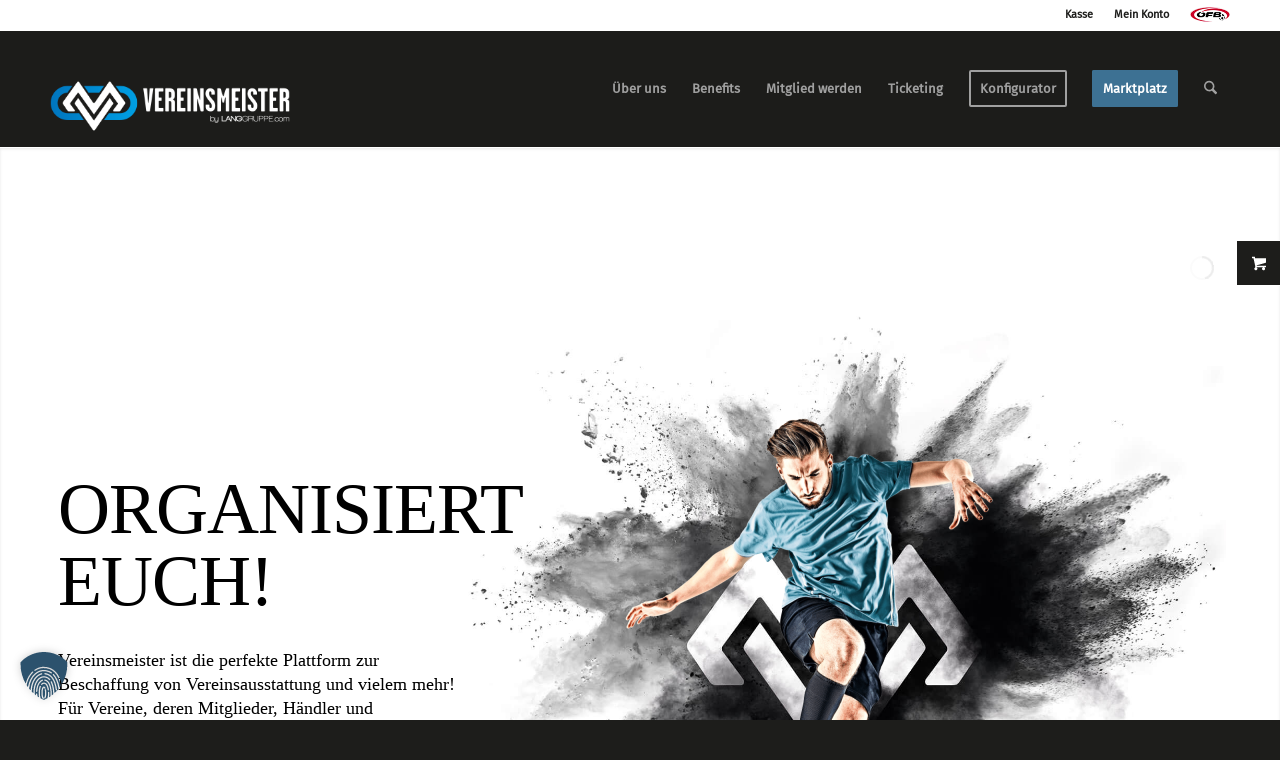

--- FILE ---
content_type: text/html; charset=UTF-8
request_url: https://www.vereinsmeister.com/
body_size: 84323
content:
<!DOCTYPE html>
<html lang="de" class="html_stretched responsive av-preloader-disabled  html_header_top html_logo_left html_main_nav_header html_menu_right html_large html_header_sticky html_header_shrinking_disabled html_header_topbar_active html_mobile_menu_tablet html_header_searchicon html_content_align_center html_header_unstick_top_disabled html_header_stretch_disabled html_av-submenu-hidden html_av-submenu-display-click html_av-overlay-side html_av-overlay-side-minimal html_av-submenu-clone html_entry_id_12222 html_visible_cart av-cookies-no-cookie-consent av-no-preview av-default-lightbox html_text_menu_active av-mobile-menu-switch-default">
<head>
<meta charset="UTF-8" />


<!-- mobile setting -->
<meta name="viewport" content="width=device-width, initial-scale=1">

<!-- Scripts/CSS and wp_head hook -->
<meta name='robots' content='index, follow, max-image-preview:large, max-snippet:-1, max-video-preview:-1' />
	<style>img:is([sizes="auto" i], [sizes^="auto," i]) { contain-intrinsic-size: 3000px 1500px }</style>
	
<!-- Google Tag Manager for WordPress by gtm4wp.com -->
<script data-cfasync="false" data-pagespeed-no-defer>
	var gtm4wp_datalayer_name = "dataLayer";
	var dataLayer = dataLayer || [];
	const gtm4wp_use_sku_instead = 1;
	const gtm4wp_currency = 'EUR';
	const gtm4wp_product_per_impression = 20;
	const gtm4wp_clear_ecommerce = false;
	const gtm4wp_datalayer_max_timeout = 2000;
</script>
<!-- End Google Tag Manager for WordPress by gtm4wp.com -->
	<!-- This site is optimized with the Yoast SEO plugin v26.1.1 - https://yoast.com/wordpress/plugins/seo/ -->
	<title>Startseite - VEREINSMEISTER</title>
	<link rel="canonical" href="https://www.vereinsmeister.com/startseite/" />
	<meta property="og:locale" content="de_DE" />
	<meta property="og:type" content="website" />
	<meta property="og:title" content="Startseite - VEREINSMEISTER" />
	<meta property="og:url" content="https://www.vereinsmeister.com/startseite/" />
	<meta property="og:site_name" content="VEREINSMEISTER" />
	<meta property="article:publisher" content="https://www.facebook.com/unsermarktplatz/" />
	<meta property="article:modified_time" content="2025-01-28T10:04:01+00:00" />
	<meta name="twitter:card" content="summary_large_image" />
	<script type="application/ld+json" class="yoast-schema-graph">{"@context":"https://schema.org","@graph":[{"@type":"WebPage","@id":"https://www.vereinsmeister.com/startseite/","url":"https://www.vereinsmeister.com/startseite/","name":"Startseite - VEREINSMEISTER","isPartOf":{"@id":"https://www.vereinsmeister.com/#website"},"about":{"@id":"https://www.vereinsmeister.com/#organization"},"datePublished":"2020-07-15T14:15:27+00:00","dateModified":"2025-01-28T10:04:01+00:00","breadcrumb":{"@id":"https://www.vereinsmeister.com/startseite/#breadcrumb"},"inLanguage":"de","potentialAction":[{"@type":"ReadAction","target":["https://www.vereinsmeister.com/startseite/"]}]},{"@type":"BreadcrumbList","@id":"https://www.vereinsmeister.com/startseite/#breadcrumb","itemListElement":[{"@type":"ListItem","position":1,"name":"Home"}]},{"@type":"WebSite","@id":"https://www.vereinsmeister.com/#website","url":"https://www.vereinsmeister.com/","name":"VEREINSMEISTER","description":"","publisher":{"@id":"https://www.vereinsmeister.com/#organization"},"potentialAction":[{"@type":"SearchAction","target":{"@type":"EntryPoint","urlTemplate":"https://www.vereinsmeister.com/?s={search_term_string}"},"query-input":{"@type":"PropertyValueSpecification","valueRequired":true,"valueName":"search_term_string"}}],"inLanguage":"de"},{"@type":"Organization","@id":"https://www.vereinsmeister.com/#organization","name":"VEREINSMEISTER","url":"https://www.vereinsmeister.com/","logo":{"@type":"ImageObject","inLanguage":"de","@id":"https://www.vereinsmeister.com/#/schema/logo/image/","url":"https://www.vereinsmeister.com/wp-content/uploads/2020/07/icon_vereinsmeister.png","contentUrl":"https://www.vereinsmeister.com/wp-content/uploads/2020/07/icon_vereinsmeister.png","width":512,"height":512,"caption":"VEREINSMEISTER"},"image":{"@id":"https://www.vereinsmeister.com/#/schema/logo/image/"},"sameAs":["https://www.facebook.com/unsermarktplatz/"]}]}</script>
	<!-- / Yoast SEO plugin. -->


<link rel="alternate" type="application/rss+xml" title="VEREINSMEISTER &raquo; Feed" href="https://www.vereinsmeister.com/feed/" />
<link rel="alternate" type="application/rss+xml" title="VEREINSMEISTER &raquo; Kommentar-Feed" href="https://www.vereinsmeister.com/comments/feed/" />
<!-- www.vereinsmeister.com is managing ads with Advanced Ads 2.0.13 – https://wpadvancedads.com/ --><script id="unser-ready">
			window.advanced_ads_ready=function(e,a){a=a||"complete";var d=function(e){return"interactive"===a?"loading"!==e:"complete"===e};d(document.readyState)?e():document.addEventListener("readystatechange",(function(a){d(a.target.readyState)&&e()}),{once:"interactive"===a})},window.advanced_ads_ready_queue=window.advanced_ads_ready_queue||[];		</script>
		<link rel='stylesheet' id='mgwb-style-frontend-css' href='https://www.vereinsmeister.com/wp-content/plugins/mgwoocommercecat/css/mgwoocommercecat.css?ver=6.8.3' type='text/css' media='all' />
<link rel='stylesheet' id='avia-grid-css' href='https://www.vereinsmeister.com/wp-content/themes/enfold/css/grid.css?ver=7.0' type='text/css' media='all' />
<link rel='stylesheet' id='avia-base-css' href='https://www.vereinsmeister.com/wp-content/themes/enfold/css/base.css?ver=7.0' type='text/css' media='all' />
<link rel='stylesheet' id='avia-layout-css' href='https://www.vereinsmeister.com/wp-content/themes/enfold/css/layout.css?ver=7.0' type='text/css' media='all' />
<link rel='stylesheet' id='avia-module-blog-css' href='https://www.vereinsmeister.com/wp-content/themes/enfold/config-templatebuilder/avia-shortcodes/blog/blog.css?ver=7.0' type='text/css' media='all' />
<link rel='stylesheet' id='avia-module-postslider-css' href='https://www.vereinsmeister.com/wp-content/themes/enfold/config-templatebuilder/avia-shortcodes/postslider/postslider.css?ver=7.0' type='text/css' media='all' />
<link rel='stylesheet' id='avia-module-button-css' href='https://www.vereinsmeister.com/wp-content/themes/enfold/config-templatebuilder/avia-shortcodes/buttons/buttons.css?ver=7.0' type='text/css' media='all' />
<link rel='stylesheet' id='avia-module-button-fullwidth-css' href='https://www.vereinsmeister.com/wp-content/themes/enfold/config-templatebuilder/avia-shortcodes/buttons_fullwidth/buttons_fullwidth.css?ver=7.0' type='text/css' media='all' />
<link rel='stylesheet' id='avia-module-comments-css' href='https://www.vereinsmeister.com/wp-content/themes/enfold/config-templatebuilder/avia-shortcodes/comments/comments.css?ver=7.0' type='text/css' media='all' />
<link rel='stylesheet' id='avia-module-contact-css' href='https://www.vereinsmeister.com/wp-content/themes/enfold/config-templatebuilder/avia-shortcodes/contact/contact.css?ver=7.0' type='text/css' media='all' />
<link rel='stylesheet' id='avia-module-slideshow-css' href='https://www.vereinsmeister.com/wp-content/themes/enfold/config-templatebuilder/avia-shortcodes/slideshow/slideshow.css?ver=7.0' type='text/css' media='all' />
<link rel='stylesheet' id='avia-module-slideshow-contentpartner-css' href='https://www.vereinsmeister.com/wp-content/themes/enfold/config-templatebuilder/avia-shortcodes/contentslider/contentslider.css?ver=7.0' type='text/css' media='all' />
<link rel='stylesheet' id='avia-module-gallery-css' href='https://www.vereinsmeister.com/wp-content/themes/enfold/config-templatebuilder/avia-shortcodes/gallery/gallery.css?ver=7.0' type='text/css' media='all' />
<link rel='stylesheet' id='avia-module-gridrow-css' href='https://www.vereinsmeister.com/wp-content/themes/enfold/config-templatebuilder/avia-shortcodes/grid_row/grid_row.css?ver=7.0' type='text/css' media='all' />
<link rel='stylesheet' id='avia-module-heading-css' href='https://www.vereinsmeister.com/wp-content/themes/enfold/config-templatebuilder/avia-shortcodes/heading/heading.css?ver=7.0' type='text/css' media='all' />
<link rel='stylesheet' id='avia-module-hr-css' href='https://www.vereinsmeister.com/wp-content/themes/enfold/config-templatebuilder/avia-shortcodes/hr/hr.css?ver=7.0' type='text/css' media='all' />
<link rel='stylesheet' id='avia-module-icon-css' href='https://www.vereinsmeister.com/wp-content/themes/enfold/config-templatebuilder/avia-shortcodes/icon/icon.css?ver=7.0' type='text/css' media='all' />
<link rel='stylesheet' id='avia-module-image-css' href='https://www.vereinsmeister.com/wp-content/themes/enfold/config-templatebuilder/avia-shortcodes/image/image.css?ver=7.0' type='text/css' media='all' />
<link rel='stylesheet' id='avia-module-catalogue-css' href='https://www.vereinsmeister.com/wp-content/themes/enfold/config-templatebuilder/avia-shortcodes/catalogue/catalogue.css?ver=7.0' type='text/css' media='all' />
<link rel='stylesheet' id='avia-module-slideshow-ls-css' href='https://www.vereinsmeister.com/wp-content/themes/enfold/config-templatebuilder/avia-shortcodes/slideshow_layerslider/slideshow_layerslider.css?ver=7.0' type='text/css' media='all' />
<link rel='stylesheet' id='avia-module-social-css' href='https://www.vereinsmeister.com/wp-content/themes/enfold/config-templatebuilder/avia-shortcodes/social_share/social_share.css?ver=7.0' type='text/css' media='all' />
<link rel='stylesheet' id='avia-module-table-css' href='https://www.vereinsmeister.com/wp-content/themes/enfold/config-templatebuilder/avia-shortcodes/table/table.css?ver=7.0' type='text/css' media='all' />
<link rel='stylesheet' id='avia-module-tabs-css' href='https://www.vereinsmeister.com/wp-content/themes/enfold/config-templatebuilder/avia-shortcodes/tabs/tabs.css?ver=7.0' type='text/css' media='all' />
<link rel='stylesheet' id='avia-module-toggles-css' href='https://www.vereinsmeister.com/wp-content/themes/enfold/config-templatebuilder/avia-shortcodes/toggles/toggles.css?ver=7.0' type='text/css' media='all' />
<link rel='stylesheet' id='avia-module-video-css' href='https://www.vereinsmeister.com/wp-content/themes/enfold/config-templatebuilder/avia-shortcodes/video/video.css?ver=7.0' type='text/css' media='all' />
<link rel='stylesheet' id='layerslider-css' href='https://www.vereinsmeister.com/wp-content/themes/enfold/config-layerslider/LayerSlider/assets/static/layerslider/css/layerslider.css?ver=7.14.0' type='text/css' media='all' />
<link rel='stylesheet' id='avia-scs-css' href='https://www.vereinsmeister.com/wp-content/themes/enfold/css/shortcodes.css?ver=7.0' type='text/css' media='all' />
<link rel='stylesheet' id='avia-woocommerce-css-css' href='https://www.vereinsmeister.com/wp-content/themes/enfold/config-woocommerce/woocommerce-mod.css?ver=7.0' type='text/css' media='all' />
<link rel='stylesheet' id='wp-block-library-css' href='https://www.vereinsmeister.com/wp-includes/css/dist/block-library/style.min.css?ver=6.8.3' type='text/css' media='all' />
<style id='fooevents-calendar-fooevents-calendar-shortcode-style-inline-css' type='text/css'>
/*!********************************************************************************************************************************************************************************************************************************************************************!*\
  !*** css ./node_modules/css-loader/dist/cjs.js??ruleSet[1].rules[4].use[1]!./node_modules/postcss-loader/dist/cjs.js??ruleSet[1].rules[4].use[2]!./node_modules/sass-loader/dist/cjs.js??ruleSet[1].rules[4].use[3]!./src/fooevents-calendar-shortcode/style.scss ***!
  \********************************************************************************************************************************************************************************************************************************************************************/
/**
 * The following styles get applied both on the front of your site
 * and in the editor.
 *
 * Replace them with your own styles or remove the file completely.
 */
.fooevents-calendar-block {
  width: 100%;
}

/*# sourceMappingURL=style-index.css.map*/
</style>
<style id='woocommerce-events-fooevents-event-listing-style-inline-css' type='text/css'>
/*!***************************************************************************************************************************************************************************************************************************************************************!*\
  !*** css ./node_modules/css-loader/dist/cjs.js??ruleSet[1].rules[4].use[1]!./node_modules/postcss-loader/dist/cjs.js??ruleSet[1].rules[4].use[2]!./node_modules/sass-loader/dist/cjs.js??ruleSet[1].rules[4].use[3]!./src/fooevents-event-listing/style.scss ***!
  \***************************************************************************************************************************************************************************************************************************************************************/
/**
 * The following styles get applied both on the front of your site
 * and in the editor.
 *
 * Replace them with your own styles or remove the file completely.
 */
.wp-block-woocommerce-events-fooevents-event-listing {
  border: 0;
}

.fooevents-event-listing-clear {
  clear: both;
}

/* Event Listing Block */
.fooevents-event-listing-date-month {
  font-size: 0.9em;
  line-height: 1em;
  text-transform: uppercase;
  font-weight: 500;
  padding-top: 0.7em;
  margin: 0;
}

.fooevents-event-listing-date-day {
  font-size: 1.6em;
  font-weight: bold;
  line-height: 1.2em;
}

/* Event Listing Block > List */
.fooevents-event-listing-list-container {
  gap: 1.5em;
  margin-bottom: 1.5em;
  display: grid;
  grid-template-columns: 300px auto;
}

.fooevents-event-listing-list-container.image-right {
  grid-template-columns: auto 300px;
}

.image-right .fooevents-event-listing-list-thumbnail {
  grid-column: 2/3;
  grid-row: 1;
}

.image-right .fooevents-event-listing-list-content {
  grid-column: 1/2;
  grid-row: 1;
}

.fooevents-event-listing-list-container.image-none {
  grid-template-columns: repeat(1, 100%);
}

.fooevents-event-listing-list-seperators h2 {
  padding: 0 0 0.5em 0;
  font-size: 1.2em;
}

#fooevents-event-listing-list h3 {
  margin: 0 0 0.5em;
  padding: 0;
}

#fooevents-event-listing-list img {
  max-width: 100%;
  width: 100%;
  height: auto;
}

#fooevents-event-listing-list .fooevents-event-listing-list-datetime {
  padding: 0;
  margin: 0 0 0.5em;
}

#fooevents-event-listing-list .fooevents-event-listing-list-excerpt {
  margin: 0 0 0.5em;
  padding: 0;
}

#fooevents-event-listing-list .fooevents-event-listing-list-price {
  font-weight: bold;
  padding-right: 1em;
}

#fooevents-event-listing-list .fooevents-event-listing-list-location {
  margin: 0 0 0.5em;
  padding: 0;
}

#fooevents-event-listing-list .fooevents-event-listing-list-stock {
  margin: 0 0 1em;
  padding: 0;
}

#fooevents-event-listing-list .fooevents-event-listing-list-book-now {
  font-weight: bold;
}

#fooevents-event-listing-list .fooevents-event-listing-list-book-now a {
  text-decoration: none;
}

/* Event Listing Block > Compact */
table#fooevents-event-listing-compact {
  width: 100%;
}

table#fooevents-event-listing-compact th {
  text-align: left;
}

#fooevents-event-listing-compact h3 {
  margin-bottom: 0.5em;
  padding: 0;
  margin-block-start: 0;
  font-size: 1.4em;
}

#fooevents-event-listing-compact ul {
  list-style: none;
  margin: 0;
  padding: 0;
  font-size: 0.9em;
}

table#fooevents-event-listing-compact td.date {
  text-align: center;
}

#fooevents-event-listing-compact .fooevents-event-listing-compact-datetime {
  padding: 0 0 0.5em;
  margin: 0;
}

#fooevents-event-listing-compact .fooevents-event-listing-compact-excerpt {
  margin-bottom: 1em;
}

#fooevents-event-listing-compact .fooevents-event-listing-compact-stock {
  margin: 1em 0 0;
  padding: 0;
}

#fooevents-event-listing-compact .fooevents-event-listing-compact-book-now {
  padding: 0;
  margin: 0 0em;
  font-weight: bold;
}

#fooevents-event-listing-compact .fooevents-event-listing-compact-book-now a {
  text-decoration: none;
}

#fooevents-event-listing-compact .fooevents-event-listing-compact-price {
  font-weight: bold;
  margin: 0;
}

#fooevents-event-listing-compact .fooevents-event-listing-compact-price {
  font-weight: bold;
  margin: 0;
}

#fooevents-event-listing-compact .fooevents-event-listing-compact-availability {
  margin: 0;
}

#fooevents-event-listing-compact .fooevents-event-listing-compact-location {
  margin: 0 0 0.5em;
  padding: 0;
}

/* Event Listing Block > Tiled */
#fooevents-event-listing-tiles {
  display: grid;
  gap: 30px;
}

#fooevents-event-listing-tiles h3 {
  margin-bottom: 0.5em;
  padding: 0;
  margin-block-start: 0;
  font-size: 1.2em;
}

#fooevents-event-listing-tiles .event-thumbnail img {
  width: 100%;
  height: auto;
  padding: 0;
  margin: 0 0 1em;
}

#fooevents-event-listing-tiles .fooevents-event-listing-tiles-datetime {
  padding: 0;
  margin: 0 0 0.5em;
}

#fooevents-event-listing-tiles .fooevents-event-listing-tiles-location {
  font-weight: bold;
  margin: 0 0 0.5em;
}

#fooevents-event-listing-tiles .fooevents-event-listing-tiles-excerpt {
  margin: 0 0 1em;
}

#fooevents-event-listing-tiles .fooevents-event-listing-tiles-stock {
  margin: 0 0 1em;
}

#fooevents-event-listing-tiles .fooevents-event-listing-tiles-price {
  font-weight: bold;
  margin: 0;
}

#fooevents-event-listing-tiles .fooevents-event-listing-tiles-availability {
  margin: 0;
}

#fooevents-event-listing-tiles .fooevents-event-listing-book-now {
  font-weight: bold;
  margin: 1em 0 0;
}

#fooevents-event-listing-tiles .fooevents-event-listing-book-now a {
  text-decoration: none;
}

.fooevents-event-listing-tile-number-2 {
  grid-template-columns: repeat(2, calc(50% - 15px));
}

.fooevents-event-listing-tile-number-3 {
  grid-template-columns: repeat(3, calc(33.33% - 20px));
}

.fooevents-event-listing-tile-number-4 {
  grid-template-columns: repeat(4, calc(25% - 22.5px));
}

.fooevents-event-listing-tile-number-5 {
  grid-template-columns: repeat(5, calc(20% - 24px));
}

.fooevents-event-listing-tile-number-6 {
  grid-template-columns: repeat(6, calc(16.66% - 25px));
}

/* Event Icon Styles */
.event-icon {
  display: inline;
  margin: 0.4em 0.4em 0 0;
  padding: 0;
  line-height: 0.8em;
}

.event-icon:before {
  content: "\f469";
  font-family: "dashicons";
  font-size: 1em;
}

.event-icon-calendar:before {
  content: "\f508";
}

@media screen and (max-width: 55em) {
  .fooevents-event-listing-tile-number-5,
  .fooevents-event-listing-tile-number-6 {
    grid-template-columns: repeat(3, calc(33.33% - 20px));
  }
  #fooevents-event-listing-compact td {
    display: block;
    width: 100%;
  }
  table#fooevents-event-listing-compact td.date {
    text-align: left;
  }
}
@media screen and (max-width: 50em) {
  .fooevents-event-listing-tile-number-2,
  .fooevents-event-listing-tile-number-3,
  .fooevents-event-listing-tile-number-4,
  .fooevents-event-listing-tile-number-5,
  .fooevents-event-listing-tile-number-6 {
    grid-template-columns: repeat(3, calc(33.33% - 20px));
  }
}
@media screen and (max-width: 40em) {
  .fooevents-event-listing-tile-number-2,
  .fooevents-event-listing-tile-number-3,
  .fooevents-event-listing-tile-number-4,
  .fooevents-event-listing-tile-number-5,
  .fooevents-event-listing-tile-number-6 {
    grid-template-columns: repeat(2, calc(50% - 15px));
  }
  .fooevents-event-listing-list-container {
    grid-template-columns: repeat(1, 100%);
  }
}
@media screen and (max-width: 30em) {
  .fooevents-event-listing-tile-number-2,
  .fooevents-event-listing-tile-number-3,
  .fooevents-event-listing-tile-number-4,
  .fooevents-event-listing-tile-number-5,
  .fooevents-event-listing-tile-number-6 {
    grid-template-columns: repeat(1, 100%);
  }
}

/*# sourceMappingURL=style-index.css.map*/
</style>
<style id='woocommerce-events-fooevents-event-attendees-style-inline-css' type='text/css'>
/*!*****************************************************************************************************************************************************************************************************************************************************************!*\
  !*** css ./node_modules/css-loader/dist/cjs.js??ruleSet[1].rules[4].use[1]!./node_modules/postcss-loader/dist/cjs.js??ruleSet[1].rules[4].use[2]!./node_modules/sass-loader/dist/cjs.js??ruleSet[1].rules[4].use[3]!./src/fooevents-event-attendees/style.scss ***!
  \*****************************************************************************************************************************************************************************************************************************************************************/
/**
 * The following styles get applied both on the front of your site
 * and in the editor.
 *
 * Replace them with your own styles or remove the file completely.
 */
/*  Attendee Block Grid Styles */
.fooevents-attendees-grid {
  display: grid;
  gap: 30px;
}

.fooevents-attendee-list-grid-2 {
  grid-template-columns: repeat(2, calc(50% - 15px));
}

.fooevents-attendee-list-grid-3 {
  grid-template-columns: repeat(3, calc(33.33% - 20px));
}

.fooevents-attendee-list-grid-4 {
  grid-template-columns: repeat(4, calc(25% - 22.5px));
}

.fooevents-attendee-list-grid-5 {
  grid-template-columns: repeat(5, calc(20% - 24px));
}

.fooevents-attendee-list-grid-6 {
  grid-template-columns: repeat(6, calc(16.66% - 25px));
}

.fooevents-attendee-list-grid-7 {
  grid-template-columns: repeat(7, calc(14.28% - 25.7142857143px));
}

.fooevents-attendee-list-grid-8 {
  grid-template-columns: repeat(8, calc(12.5% - 26.25px));
}

.fooevents-attendees-grid .fooevents-attendee {
  margin-bottom: 1em;
  text-align: center;
  line-height: 1.3em;
}

.fooevents-attendees:after,
.fooevents-attendee-list-clear {
  clear: both;
  content: "";
  display: block;
}

.fooevents-attendees-grid .fooevents-attendee img {
  border-radius: 100%;
  max-width: 90%;
  margin: 0 0 0.5em;
  display: inline-block;
}

.fooevents-attendees-grid .fooevents-attendee-info-name {
  font-weight: bold;
}

.fooevents-attendees-grid .fooevents-attendee-info-designation,
.fooevents-attendees-grid .fooevents-attendee-info-company,
.fooevents-attendees-grid .fooevents-attendee-info-telephone,
.fooevents-attendees-grid .fooevents-attendee-info-email,
.fooevents-attendees-grid .fooevents-attendee-info-signup {
  font-size: 0.8em;
}

.fooevents-attendees-grid .fooevents-attendee-info-designation {
  font-weight: 600;
}

.fooevents-attendees-grid-total {
  padding: 1em 0;
  text-align: center;
}

/* Attendee Block Name Styles */
.fooevents-attendee strong {
  font-size: 0.9em;
  font-weight: 600;
}

/* Attendee Block Pictures Styles */
.fooevents-attendees-pictures .fooevents-attendee {
  float: left;
  text-align: center;
  line-height: 1.3em;
  margin: 0 0 0 -0.8em;
}

.fooevents-attendees-pictures .fooevents-attendee img {
  max-width: 100%;
}

.fooevents-attendees-pictures .fooevents-attendee-size-large {
  width: 6em;
}

.fooevents-attendees-pictures .fooevents-attendee-size-large img {
  border: solid 4px #fff;
  width: 6em;
}

.fooevents-attendees-pictures .fooevents-attendee-size-medium {
  width: 3.5em;
}

.fooevents-attendees-pictures .fooevents-attendee-size-medium img {
  border: solid 3px #fff;
  width: 3.5em;
}

.fooevents-attendees-pictures .fooevents-attendee-size-small {
  width: 2.5em;
}

.fooevents-attendees-pictures .fooevents-attendee-size-small img {
  border: solid 2px #fff;
  width: 2.5em;
}

#fooevents-attendee-list-compact .fooevents-attendee-large img {
  max-width: 6em;
}

#fooevents-attendee-list-compact .fooevents-attendee-medium img {
  max-width: 3.5em;
}

#fooevents-attendee-list-compact .fooevents-attendee-small img {
  max-width: 2.5em;
}

.fooevents-attendees-pictures .fooevents-attendee-0 {
  margin: 0;
}

/* Attendee Block List Styles */
.fooevents-attendees-list img {
  border-radius: 100%;
  max-width: 90%;
  margin: 0 0 0.5em;
}

.fooevents-attendees-list-total {
  padding: 1em 0;
  text-align: left;
}

/* Attendee Block Image Styles */
.fooevents-attendees-pictures .fooevents-attendee img {
  border-radius: 100%;
  max-width: 100%;
  margin: 0 0 0.5em;
}

/* Responsive Styles */
@media screen and (max-width: 55em) {
  .fooevents-attendee-list-grid-5,
  .fooevents-attendee-list-grid-6,
  .fooevents-attendee-list-grid-7,
  .fooevents-attendee-list-grid-8 {
    grid-template-columns: repeat(5, calc(20% - 24px));
  }
}
@media screen and (max-width: 50em) {
  .fooevents-attendee-list-grid-5,
  .fooevents-attendee-list-grid-6,
  .fooevents-attendee-list-grid-7,
  .fooevents-attendee-list-grid-8 {
    grid-template-columns: repeat(4, calc(25% - 22.5px));
  }
}
@media screen and (max-width: 40em) {
  .fooevents-attendee-list-grid-4,
  .fooevents-attendee-list-grid-5,
  .fooevents-attendee-list-grid-6,
  .fooevents-attendee-list-grid-7,
  .fooevents-attendee-list-grid-8 {
    grid-template-columns: repeat(3, calc(33.33% - 20px));
  }
  #fooevents-attendee-list-compact th {
    display: none;
  }
  #fooevents-attendee-list-compact td {
    display: block;
    width: 100%;
  }
}
@media screen and (max-width: 30em) {
  .fooevents-attendee-list-grid-3,
  .fooevents-attendee-list-grid-4,
  .fooevents-attendee-list-grid-5,
  .fooevents-attendee-list-grid-6,
  .fooevents-attendee-list-grid-7,
  .fooevents-attendee-list-grid-8 {
    grid-template-columns: repeat(2, calc(50% - 15px));
  }
}

/*# sourceMappingURL=style-index.css.map*/
</style>
<style id='global-styles-inline-css' type='text/css'>
:root{--wp--preset--aspect-ratio--square: 1;--wp--preset--aspect-ratio--4-3: 4/3;--wp--preset--aspect-ratio--3-4: 3/4;--wp--preset--aspect-ratio--3-2: 3/2;--wp--preset--aspect-ratio--2-3: 2/3;--wp--preset--aspect-ratio--16-9: 16/9;--wp--preset--aspect-ratio--9-16: 9/16;--wp--preset--color--black: #000000;--wp--preset--color--cyan-bluish-gray: #abb8c3;--wp--preset--color--white: #ffffff;--wp--preset--color--pale-pink: #f78da7;--wp--preset--color--vivid-red: #cf2e2e;--wp--preset--color--luminous-vivid-orange: #ff6900;--wp--preset--color--luminous-vivid-amber: #fcb900;--wp--preset--color--light-green-cyan: #7bdcb5;--wp--preset--color--vivid-green-cyan: #00d084;--wp--preset--color--pale-cyan-blue: #8ed1fc;--wp--preset--color--vivid-cyan-blue: #0693e3;--wp--preset--color--vivid-purple: #9b51e0;--wp--preset--color--metallic-red: #b02b2c;--wp--preset--color--maximum-yellow-red: #edae44;--wp--preset--color--yellow-sun: #eeee22;--wp--preset--color--palm-leaf: #83a846;--wp--preset--color--aero: #7bb0e7;--wp--preset--color--old-lavender: #745f7e;--wp--preset--color--steel-teal: #5f8789;--wp--preset--color--raspberry-pink: #d65799;--wp--preset--color--medium-turquoise: #4ecac2;--wp--preset--gradient--vivid-cyan-blue-to-vivid-purple: linear-gradient(135deg,rgba(6,147,227,1) 0%,rgb(155,81,224) 100%);--wp--preset--gradient--light-green-cyan-to-vivid-green-cyan: linear-gradient(135deg,rgb(122,220,180) 0%,rgb(0,208,130) 100%);--wp--preset--gradient--luminous-vivid-amber-to-luminous-vivid-orange: linear-gradient(135deg,rgba(252,185,0,1) 0%,rgba(255,105,0,1) 100%);--wp--preset--gradient--luminous-vivid-orange-to-vivid-red: linear-gradient(135deg,rgba(255,105,0,1) 0%,rgb(207,46,46) 100%);--wp--preset--gradient--very-light-gray-to-cyan-bluish-gray: linear-gradient(135deg,rgb(238,238,238) 0%,rgb(169,184,195) 100%);--wp--preset--gradient--cool-to-warm-spectrum: linear-gradient(135deg,rgb(74,234,220) 0%,rgb(151,120,209) 20%,rgb(207,42,186) 40%,rgb(238,44,130) 60%,rgb(251,105,98) 80%,rgb(254,248,76) 100%);--wp--preset--gradient--blush-light-purple: linear-gradient(135deg,rgb(255,206,236) 0%,rgb(152,150,240) 100%);--wp--preset--gradient--blush-bordeaux: linear-gradient(135deg,rgb(254,205,165) 0%,rgb(254,45,45) 50%,rgb(107,0,62) 100%);--wp--preset--gradient--luminous-dusk: linear-gradient(135deg,rgb(255,203,112) 0%,rgb(199,81,192) 50%,rgb(65,88,208) 100%);--wp--preset--gradient--pale-ocean: linear-gradient(135deg,rgb(255,245,203) 0%,rgb(182,227,212) 50%,rgb(51,167,181) 100%);--wp--preset--gradient--electric-grass: linear-gradient(135deg,rgb(202,248,128) 0%,rgb(113,206,126) 100%);--wp--preset--gradient--midnight: linear-gradient(135deg,rgb(2,3,129) 0%,rgb(40,116,252) 100%);--wp--preset--font-size--small: 1rem;--wp--preset--font-size--medium: 1.125rem;--wp--preset--font-size--large: 1.75rem;--wp--preset--font-size--x-large: clamp(1.75rem, 3vw, 2.25rem);--wp--preset--spacing--20: 0.44rem;--wp--preset--spacing--30: 0.67rem;--wp--preset--spacing--40: 1rem;--wp--preset--spacing--50: 1.5rem;--wp--preset--spacing--60: 2.25rem;--wp--preset--spacing--70: 3.38rem;--wp--preset--spacing--80: 5.06rem;--wp--preset--shadow--natural: 6px 6px 9px rgba(0, 0, 0, 0.2);--wp--preset--shadow--deep: 12px 12px 50px rgba(0, 0, 0, 0.4);--wp--preset--shadow--sharp: 6px 6px 0px rgba(0, 0, 0, 0.2);--wp--preset--shadow--outlined: 6px 6px 0px -3px rgba(255, 255, 255, 1), 6px 6px rgba(0, 0, 0, 1);--wp--preset--shadow--crisp: 6px 6px 0px rgba(0, 0, 0, 1);}:root { --wp--style--global--content-size: 800px;--wp--style--global--wide-size: 1130px; }:where(body) { margin: 0; }.wp-site-blocks > .alignleft { float: left; margin-right: 2em; }.wp-site-blocks > .alignright { float: right; margin-left: 2em; }.wp-site-blocks > .aligncenter { justify-content: center; margin-left: auto; margin-right: auto; }:where(.is-layout-flex){gap: 0.5em;}:where(.is-layout-grid){gap: 0.5em;}.is-layout-flow > .alignleft{float: left;margin-inline-start: 0;margin-inline-end: 2em;}.is-layout-flow > .alignright{float: right;margin-inline-start: 2em;margin-inline-end: 0;}.is-layout-flow > .aligncenter{margin-left: auto !important;margin-right: auto !important;}.is-layout-constrained > .alignleft{float: left;margin-inline-start: 0;margin-inline-end: 2em;}.is-layout-constrained > .alignright{float: right;margin-inline-start: 2em;margin-inline-end: 0;}.is-layout-constrained > .aligncenter{margin-left: auto !important;margin-right: auto !important;}.is-layout-constrained > :where(:not(.alignleft):not(.alignright):not(.alignfull)){max-width: var(--wp--style--global--content-size);margin-left: auto !important;margin-right: auto !important;}.is-layout-constrained > .alignwide{max-width: var(--wp--style--global--wide-size);}body .is-layout-flex{display: flex;}.is-layout-flex{flex-wrap: wrap;align-items: center;}.is-layout-flex > :is(*, div){margin: 0;}body .is-layout-grid{display: grid;}.is-layout-grid > :is(*, div){margin: 0;}body{padding-top: 0px;padding-right: 0px;padding-bottom: 0px;padding-left: 0px;}a:where(:not(.wp-element-button)){text-decoration: underline;}:root :where(.wp-element-button, .wp-block-button__link){background-color: #32373c;border-width: 0;color: #fff;font-family: inherit;font-size: inherit;line-height: inherit;padding: calc(0.667em + 2px) calc(1.333em + 2px);text-decoration: none;}.has-black-color{color: var(--wp--preset--color--black) !important;}.has-cyan-bluish-gray-color{color: var(--wp--preset--color--cyan-bluish-gray) !important;}.has-white-color{color: var(--wp--preset--color--white) !important;}.has-pale-pink-color{color: var(--wp--preset--color--pale-pink) !important;}.has-vivid-red-color{color: var(--wp--preset--color--vivid-red) !important;}.has-luminous-vivid-orange-color{color: var(--wp--preset--color--luminous-vivid-orange) !important;}.has-luminous-vivid-amber-color{color: var(--wp--preset--color--luminous-vivid-amber) !important;}.has-light-green-cyan-color{color: var(--wp--preset--color--light-green-cyan) !important;}.has-vivid-green-cyan-color{color: var(--wp--preset--color--vivid-green-cyan) !important;}.has-pale-cyan-blue-color{color: var(--wp--preset--color--pale-cyan-blue) !important;}.has-vivid-cyan-blue-color{color: var(--wp--preset--color--vivid-cyan-blue) !important;}.has-vivid-purple-color{color: var(--wp--preset--color--vivid-purple) !important;}.has-metallic-red-color{color: var(--wp--preset--color--metallic-red) !important;}.has-maximum-yellow-red-color{color: var(--wp--preset--color--maximum-yellow-red) !important;}.has-yellow-sun-color{color: var(--wp--preset--color--yellow-sun) !important;}.has-palm-leaf-color{color: var(--wp--preset--color--palm-leaf) !important;}.has-aero-color{color: var(--wp--preset--color--aero) !important;}.has-old-lavender-color{color: var(--wp--preset--color--old-lavender) !important;}.has-steel-teal-color{color: var(--wp--preset--color--steel-teal) !important;}.has-raspberry-pink-color{color: var(--wp--preset--color--raspberry-pink) !important;}.has-medium-turquoise-color{color: var(--wp--preset--color--medium-turquoise) !important;}.has-black-background-color{background-color: var(--wp--preset--color--black) !important;}.has-cyan-bluish-gray-background-color{background-color: var(--wp--preset--color--cyan-bluish-gray) !important;}.has-white-background-color{background-color: var(--wp--preset--color--white) !important;}.has-pale-pink-background-color{background-color: var(--wp--preset--color--pale-pink) !important;}.has-vivid-red-background-color{background-color: var(--wp--preset--color--vivid-red) !important;}.has-luminous-vivid-orange-background-color{background-color: var(--wp--preset--color--luminous-vivid-orange) !important;}.has-luminous-vivid-amber-background-color{background-color: var(--wp--preset--color--luminous-vivid-amber) !important;}.has-light-green-cyan-background-color{background-color: var(--wp--preset--color--light-green-cyan) !important;}.has-vivid-green-cyan-background-color{background-color: var(--wp--preset--color--vivid-green-cyan) !important;}.has-pale-cyan-blue-background-color{background-color: var(--wp--preset--color--pale-cyan-blue) !important;}.has-vivid-cyan-blue-background-color{background-color: var(--wp--preset--color--vivid-cyan-blue) !important;}.has-vivid-purple-background-color{background-color: var(--wp--preset--color--vivid-purple) !important;}.has-metallic-red-background-color{background-color: var(--wp--preset--color--metallic-red) !important;}.has-maximum-yellow-red-background-color{background-color: var(--wp--preset--color--maximum-yellow-red) !important;}.has-yellow-sun-background-color{background-color: var(--wp--preset--color--yellow-sun) !important;}.has-palm-leaf-background-color{background-color: var(--wp--preset--color--palm-leaf) !important;}.has-aero-background-color{background-color: var(--wp--preset--color--aero) !important;}.has-old-lavender-background-color{background-color: var(--wp--preset--color--old-lavender) !important;}.has-steel-teal-background-color{background-color: var(--wp--preset--color--steel-teal) !important;}.has-raspberry-pink-background-color{background-color: var(--wp--preset--color--raspberry-pink) !important;}.has-medium-turquoise-background-color{background-color: var(--wp--preset--color--medium-turquoise) !important;}.has-black-border-color{border-color: var(--wp--preset--color--black) !important;}.has-cyan-bluish-gray-border-color{border-color: var(--wp--preset--color--cyan-bluish-gray) !important;}.has-white-border-color{border-color: var(--wp--preset--color--white) !important;}.has-pale-pink-border-color{border-color: var(--wp--preset--color--pale-pink) !important;}.has-vivid-red-border-color{border-color: var(--wp--preset--color--vivid-red) !important;}.has-luminous-vivid-orange-border-color{border-color: var(--wp--preset--color--luminous-vivid-orange) !important;}.has-luminous-vivid-amber-border-color{border-color: var(--wp--preset--color--luminous-vivid-amber) !important;}.has-light-green-cyan-border-color{border-color: var(--wp--preset--color--light-green-cyan) !important;}.has-vivid-green-cyan-border-color{border-color: var(--wp--preset--color--vivid-green-cyan) !important;}.has-pale-cyan-blue-border-color{border-color: var(--wp--preset--color--pale-cyan-blue) !important;}.has-vivid-cyan-blue-border-color{border-color: var(--wp--preset--color--vivid-cyan-blue) !important;}.has-vivid-purple-border-color{border-color: var(--wp--preset--color--vivid-purple) !important;}.has-metallic-red-border-color{border-color: var(--wp--preset--color--metallic-red) !important;}.has-maximum-yellow-red-border-color{border-color: var(--wp--preset--color--maximum-yellow-red) !important;}.has-yellow-sun-border-color{border-color: var(--wp--preset--color--yellow-sun) !important;}.has-palm-leaf-border-color{border-color: var(--wp--preset--color--palm-leaf) !important;}.has-aero-border-color{border-color: var(--wp--preset--color--aero) !important;}.has-old-lavender-border-color{border-color: var(--wp--preset--color--old-lavender) !important;}.has-steel-teal-border-color{border-color: var(--wp--preset--color--steel-teal) !important;}.has-raspberry-pink-border-color{border-color: var(--wp--preset--color--raspberry-pink) !important;}.has-medium-turquoise-border-color{border-color: var(--wp--preset--color--medium-turquoise) !important;}.has-vivid-cyan-blue-to-vivid-purple-gradient-background{background: var(--wp--preset--gradient--vivid-cyan-blue-to-vivid-purple) !important;}.has-light-green-cyan-to-vivid-green-cyan-gradient-background{background: var(--wp--preset--gradient--light-green-cyan-to-vivid-green-cyan) !important;}.has-luminous-vivid-amber-to-luminous-vivid-orange-gradient-background{background: var(--wp--preset--gradient--luminous-vivid-amber-to-luminous-vivid-orange) !important;}.has-luminous-vivid-orange-to-vivid-red-gradient-background{background: var(--wp--preset--gradient--luminous-vivid-orange-to-vivid-red) !important;}.has-very-light-gray-to-cyan-bluish-gray-gradient-background{background: var(--wp--preset--gradient--very-light-gray-to-cyan-bluish-gray) !important;}.has-cool-to-warm-spectrum-gradient-background{background: var(--wp--preset--gradient--cool-to-warm-spectrum) !important;}.has-blush-light-purple-gradient-background{background: var(--wp--preset--gradient--blush-light-purple) !important;}.has-blush-bordeaux-gradient-background{background: var(--wp--preset--gradient--blush-bordeaux) !important;}.has-luminous-dusk-gradient-background{background: var(--wp--preset--gradient--luminous-dusk) !important;}.has-pale-ocean-gradient-background{background: var(--wp--preset--gradient--pale-ocean) !important;}.has-electric-grass-gradient-background{background: var(--wp--preset--gradient--electric-grass) !important;}.has-midnight-gradient-background{background: var(--wp--preset--gradient--midnight) !important;}.has-small-font-size{font-size: var(--wp--preset--font-size--small) !important;}.has-medium-font-size{font-size: var(--wp--preset--font-size--medium) !important;}.has-large-font-size{font-size: var(--wp--preset--font-size--large) !important;}.has-x-large-font-size{font-size: var(--wp--preset--font-size--x-large) !important;}
:where(.wp-block-post-template.is-layout-flex){gap: 1.25em;}:where(.wp-block-post-template.is-layout-grid){gap: 1.25em;}
:where(.wp-block-columns.is-layout-flex){gap: 2em;}:where(.wp-block-columns.is-layout-grid){gap: 2em;}
:root :where(.wp-block-pullquote){font-size: 1.5em;line-height: 1.6;}
</style>
<link rel='stylesheet' id='contact-form-7-css' href='https://www.vereinsmeister.com/wp-content/plugins/contact-form-7/includes/css/styles.css?ver=6.1.2' type='text/css' media='all' />
<link rel='stylesheet' id='fooevents-calendar-full-callendar-style-css' href='https://www.vereinsmeister.com/wp-content/plugins/fooevents-calendar/css/fullcalendar.css?ver=1.0.0' type='text/css' media='all' />
<link rel='stylesheet' id='fooevents-calendar-full-callendar-print-style-css' href='https://www.vereinsmeister.com/wp-content/plugins/fooevents-calendar/css/fullcalendar.print.css?ver=1.0.0' type='text/css' media='print' />
<link rel='stylesheet' id='fooevents-calendar-full-callendar-styles-css' href='https://www.vereinsmeister.com/wp-content/plugins/fooevents-calendar/css/style.css?ver=1.0.1' type='text/css' media='all' />
<link rel='stylesheet' id='fooevents-seating-style-css' href='https://www.vereinsmeister.com/wp-content/plugins/fooevents_seating/css/seating.css?ver=1.4.16' type='text/css' media='all' />
<link rel='stylesheet' id='dashicons-css' href='https://www.vereinsmeister.com/wp-includes/css/dashicons.min.css?ver=6.8.3' type='text/css' media='all' />
<style id='dashicons-inline-css' type='text/css'>
[data-font="Dashicons"]:before {font-family: 'Dashicons' !important;content: attr(data-icon) !important;speak: none !important;font-weight: normal !important;font-variant: normal !important;text-transform: none !important;line-height: 1 !important;font-style: normal !important;-webkit-font-smoothing: antialiased !important;-moz-osx-font-smoothing: grayscale !important;}
</style>
<link rel='stylesheet' id='wp-jquery-ui-dialog-css' href='https://www.vereinsmeister.com/wp-includes/css/jquery-ui-dialog.min.css?ver=6.8.3' type='text/css' media='all' />
<link rel='stylesheet' id='svc-style-css' href='https://www.vereinsmeister.com/wp-content/plugins/switch-variation-colors/svc-style.css?ver=1.0.1' type='text/css' media='all' />
<link rel='stylesheet' id='woof-css' href='https://www.vereinsmeister.com/wp-content/plugins/woocommerce-products-filter/css/front.css?ver=3.3.0' type='text/css' media='all' />
<style id='woof-inline-css' type='text/css'>

.woof_products_top_panel li span, .woof_products_top_panel2 li span{background: url(https://www.vereinsmeister.com/wp-content/plugins/woocommerce-products-filter/img/delete.png);background-size: 14px 14px;background-repeat: no-repeat;background-position: right;}
.woof_edit_view{
                    display: none;
                }


</style>
<link rel='stylesheet' id='chosen-drop-down-css' href='https://www.vereinsmeister.com/wp-content/plugins/woocommerce-products-filter/js/chosen/chosen.min.css?ver=3.3.0' type='text/css' media='all' />
<link rel='stylesheet' id='woof_by_featured_html_items-css' href='https://www.vereinsmeister.com/wp-content/plugins/woocommerce-products-filter/ext/by_featured/css/by_featured.css?ver=3.3.0' type='text/css' media='all' />
<link rel='stylesheet' id='woof_by_onsales_html_items-css' href='https://www.vereinsmeister.com/wp-content/plugins/woocommerce-products-filter/ext/by_onsales/css/by_onsales.css?ver=3.3.0' type='text/css' media='all' />
<link rel='stylesheet' id='woof_by_text_html_items-css' href='https://www.vereinsmeister.com/wp-content/plugins/woocommerce-products-filter/ext/by_text/assets/css/front.css?ver=3.3.0' type='text/css' media='all' />
<link rel='stylesheet' id='woof_color_html_items-css' href='https://www.vereinsmeister.com/wp-content/plugins/woocommerce-products-filter/ext/color/css/html_types/color.css?ver=3.3.0' type='text/css' media='all' />
<link rel='stylesheet' id='woof_image_html_items-css' href='https://www.vereinsmeister.com/wp-content/plugins/woocommerce-products-filter/ext/image/css/html_types/image.css?ver=3.3.0' type='text/css' media='all' />
<link rel='stylesheet' id='woof_label_html_items-css' href='https://www.vereinsmeister.com/wp-content/plugins/woocommerce-products-filter/ext/label/css/html_types/label.css?ver=3.3.0' type='text/css' media='all' />
<link rel='stylesheet' id='woof_quick_search_html_items-css' href='https://www.vereinsmeister.com/wp-content/plugins/woocommerce-products-filter/ext/quick_search/css/quick_search.css?ver=3.3.0' type='text/css' media='all' />
<link rel='stylesheet' id='woof_select_hierarchy_html_items-css' href='https://www.vereinsmeister.com/wp-content/plugins/woocommerce-products-filter/ext/select_hierarchy/css/html_types/select_hierarchy.css?ver=3.3.0' type='text/css' media='all' />
<link rel='stylesheet' id='woof_slider_html_items-css' href='https://www.vereinsmeister.com/wp-content/plugins/woocommerce-products-filter/ext/slider/css/html_types/slider.css?ver=3.3.0' type='text/css' media='all' />
<link rel='stylesheet' id='woof_turbo_mode_html_items-css' href='https://www.vereinsmeister.com/wp-content/plugins/woocommerce-products-filter/ext/turbo_mode/css/turbo_mode.css?ver=3.3.0' type='text/css' media='all' />
<style id='woocommerce-inline-inline-css' type='text/css'>
.woocommerce form .form-row .required { visibility: visible; }
</style>
<link rel='stylesheet' id='yith_wcbm_badge_style-css' href='https://www.vereinsmeister.com/wp-content/plugins/yith-woocommerce-badge-management-premium/assets/css/frontend.css?ver=3.20.0' type='text/css' media='all' />
<style id='yith_wcbm_badge_style-inline-css' type='text/css'>
.yith-wcbm-badge.yith-wcbm-badge-image.yith-wcbm-badge-449034 {
				top: 0; left: 50%; 
				opacity: 100%;
				
				-ms-transform: translateX(-50%); 
				-webkit-transform: translateX(-50%); 
				transform: translateX(-50%);
				margin: 0px 0px 0px 0px;
				padding: 0px 0px 0px 0px;
				 width:100px;
			}.yith-wcbm-badge.yith-wcbm-badge-css.yith-wcbm-badge-2370 {
				top: 0; right: 0; 
				opacity: 100%;
				
				margin: 0px 0px 0px 0px;
				padding: 0px 0px 0px 0px;
				
			}
</style>
<link rel='stylesheet' id='yith-gfont-open-sans-css' href='https://www.vereinsmeister.com/wp-content/plugins/yith-woocommerce-badge-management-premium/assets/fonts/open-sans/style.css?ver=3.20.0' type='text/css' media='all' />
<link rel='stylesheet' id='brands-styles-css' href='https://www.vereinsmeister.com/wp-content/plugins/woocommerce/assets/css/brands.css?ver=10.2.2' type='text/css' media='all' />
<link rel='stylesheet' id='avia-fold-unfold-css' href='https://www.vereinsmeister.com/wp-content/themes/enfold/css/avia-snippet-fold-unfold.css?ver=7.0' type='text/css' media='all' />
<link rel='stylesheet' id='avia-popup-css-css' href='https://www.vereinsmeister.com/wp-content/themes/enfold/js/aviapopup/magnific-popup.css?ver=7.0' type='text/css' media='screen' />
<link rel='stylesheet' id='avia-lightbox-css' href='https://www.vereinsmeister.com/wp-content/themes/enfold/css/avia-snippet-lightbox.css?ver=7.0' type='text/css' media='screen' />
<link rel='stylesheet' id='avia-widget-css-css' href='https://www.vereinsmeister.com/wp-content/themes/enfold/css/avia-snippet-widget.css?ver=7.0' type='text/css' media='screen' />
<link rel='stylesheet' id='mediaelement-css' href='https://www.vereinsmeister.com/wp-includes/js/mediaelement/mediaelementplayer-legacy.min.css?ver=4.2.17' type='text/css' media='all' />
<link rel='stylesheet' id='wp-mediaelement-css' href='https://www.vereinsmeister.com/wp-includes/js/mediaelement/wp-mediaelement.min.css?ver=6.8.3' type='text/css' media='all' />
<link rel='stylesheet' id='avia-dynamic-css' href='https://www.vereinsmeister.com/wp-content/uploads/dynamic_avia/vereinsmeister.css?ver=6911a3c012a9c' type='text/css' media='all' />
<link rel='stylesheet' id='avia-custom-css' href='https://www.vereinsmeister.com/wp-content/themes/enfold/css/custom.css?ver=7.0' type='text/css' media='all' />
<link rel='stylesheet' id='avia-style-css' href='https://www.vereinsmeister.com/wp-content/themes/enfold-vereinsmeister/style.css?ver=1.029' type='text/css' media='all' />
<link rel='stylesheet' id='style_login_widget-css' href='https://www.vereinsmeister.com/wp-content/plugins/miniorange-oauth-oidc-single-sign-on/resources/css/style_login_widget.css?ver=6.8.3' type='text/css' media='all' />
<link rel='stylesheet' id='borlabs-cookie-custom-css' href='https://www.vereinsmeister.com/wp-content/cache/borlabs-cookie/1/borlabs-cookie-1-de.css?ver=3.3.17-48' type='text/css' media='all' />
<style id='vtmin-inline-css-inline-css' type='text/css'>

		/*CSS for Mimimum Error Msg Display*/
            table.shop_table {clear:left} /*woo-only override, for table following msgs on cart page, but css also hits the same table on checkout page(no effect)*/
            div.vtmin-error {
              margin: 30px 0 0 0%;  /* v1.09.8 */
              /* v1.09.8 */
              /* margin: 30px 0 0 -15%; */
              /* width: 120%; */                
              width: 100%;   /* v1.09.8 */
              background-color: #FFEBE8;
              border-color: #CC0000;
              padding: 5px 0.6em;
              border-radius: 3px 3px 3px 3px;
              border-style: solid;
              border-width: 1px;
              line-height: 12px;
              font-size:10px;
              height:auto;
              float:left;
            }
            /* TEST TEST TEST TEST*********************************/
            /*div.vtmin-error p {  color:red; } */
            
            div.vtmin-error p {font-size:14px;line-height: 18px;}
            div.vtmin-error .error-title {
              color: red;
              font-size: 12px;
              letter-spacing: 0.1em;
              line-height: 2.6em;
              padding-bottom: 2px;
              text-decoration: underline;
              text-transform: uppercase;
            }
            div.vtmin-error .black-font {color:black;}
            div.vtmin-error .errmsg-begin {color:black;margin-left:20px;}
            div.vtmin-error .black-font-italic {color:black; font-style:italic;}
            div.vtmin-error .red-font-italic {color:red; font-style:italic;}
            div.vtmin-error .errmsg-text {color:blue;}
            div.vtmin-error .errmsg-amt-current,
            div.vtmin-error .errmsg-amt-required {  
              font-style:italic;
              }
             
             
             /* ***************************************************************** */
             /* TABLE FORMAT ERROR MSG AREA  */
             /* ***************************************************************** */
            div.vtmin-error #table-error-messages {float:left; color:black; width:100%;}
            div.vtmin-error .table-titles {float:left; width:100%; margin-top:15px;}
            div.vtmin-error .product-column {float:left; width:42%; }
            div.vtmin-error .quantity-column {float:left; width:18%; }
            div.vtmin-error .price-column {float:left; width:15%; } 
            div.vtmin-error .total-column {float:left; /*width:25%; */}
            div.vtmin-error .product-column-title, 
            div.vtmin-error .quantity-column-title, 
            div.vtmin-error .price-column-title, 
            div.vtmin-error .total-column-title {
              text-decoration:underline; 
              } 
            div.vtmin-error .quantity-column-total, 
            div.vtmin-error .total-column-total {
              text-decoration:overline; font-weight:bold; font-style:italic; width:auto;
              }
            div.vtmin-error .table-error-msg {color:blue; float:left; margin:3px 0 3px 20px; font-size:16px;} 
            div.vtmin-error .bold-this {font-weight:bold}
             
            div.vtmin-error .table-msg-line {float:left; width:100%;}
            div.vtmin-error .table-totals-line {float:left; width:100%;}
            div.vtmin-error .table-text-line {float:left; width:100%;}
            
            div.vtmin-error .rule-id {font-size:10px;margin-left:5px;color:black;}
             
            /*2.0.0a begin*/           
                                        
            div#line-cnt1,
            div#line-cnt2,
            div#line-cnt3,
            div#line-cnt4,
            div#line-cnt5,
            div#line-cnt6,
            div#line-cnt7,
            div#line-cnt8,
            div#line-cnt9,
            div#line-cnt10,
            div#line-cnt11,
            div#line-cnt12,
            div#line-cnt13,
            div#line-cnt14,
            div#line-cnt15,
            div#line-cnt16,
            div#line-cnt17,
            div#line-cnt18,
            div#line-cnt19,
            div#line-cnt20 {height:auto;}             
            /*2.0.0a end*/ 
             
            /*alternating colors for rule groups*/
            
            div.vtmin-error .color-grp0 {color:RGB(197, 3, 3);}  /*dark red*/
            div.vtmin-error .color-grp1 {color:RGB(197, 3, 3);}  /*dark red*/
            div.vtmin-error .color-grp2 {color:RGB(197, 3, 3);}  /*dark red*/
            div.vtmin-error .color-grp3 {color:RGB(197, 3, 3);}  /*dark red*/
            div.vtmin-error .color-grp4 {color:RGB(197, 3, 3);}  /*dark red*/
            div.vtmin-error .color-grp5 {color:RGB(197, 3, 3);}  /*dark red*/
            div.vtmin-error .color-grp6 {color:RGB(197, 3, 3);}  /*dark red*/
            div.vtmin-error .color-grp7 {color:RGB(197, 3, 3);}  /*dark red*/
            div.vtmin-error .color-grp8 {color:RGB(197, 3, 3);}  /*dark red*/
            div.vtmin-error .color-grp9 {color:RGB(197, 3, 3);}  /*dark red*/
            div.vtmin-error .color-grp10 {color:RGB(197, 3, 3);}  /*dark red*/
            div.vtmin-error .color-grp11 {color:RGB(197, 3, 3);}  /*dark red*/
            div.vtmin-error .color-grp12 {color:RGB(197, 3, 3);}  /*dark red*/
            div.vtmin-error .color-grp13 {color:RGB(197, 3, 3);}  /*dark red*/
            div.vtmin-error .color-grp14 {color:RGB(197, 3, 3);}  /*dark red*/
            div.vtmin-error .color-grp15 {color:RGB(197, 3, 3);}  /*dark red*/
            div.vtmin-error .color-grp16 {color:RGB(197, 3, 3);}  /*dark red*/
            div.vtmin-error .color-grp17 {color:RGB(197, 3, 3);}  /*dark red*/
            div.vtmin-error .color-grp18 {color:RGB(197, 3, 3);}  /*dark red*/
            div.vtmin-error .color-grp19 {color:RGB(197, 3, 3);}  /*dark red*/
            div.vtmin-error .color-grp20 {color:RGB(197, 3, 3);}  /*dark red*/
            div.vtmin-error .color-xgrp1 {color:RGB(0, 255, 5);}  /*neon green*/            
            div.vtmin-error .color-xgrp2 {color:RGB(255, 93, 0);}  /*orange*/
            div.vtmin-error .color-xgrp3 {color:RGB(0, 115, 2);}  /*dark green*/
            div.vtmin-error .color-xgrp4 {color:RGB(244, 56, 56);}  /*light red*/
            div.vtmin-error .color-xgrp5 {color:RGB(255, 200, 0);}  /*ochre*/ 
            div.vtmin-error .color-xgrp6 {color:RGB(74, 178, 255);}  /*light blue*/
            div.vtmin-error .color-xgrp7 {color:RGB(37, 163, 162);}  /*dark teal*/                        
            div.vtmin-error .color-xgrp8 {color:RGB(47, 255, 253);}  /*light teal*/
            div.vtmin-error .color-xgrp9 {color:RGB(72, 157, 74);}  /*med green*/
            div.vtmin-error .color-xgrp10 {color:RGB(142, 146, 144);}  /*med grey*/            
            div.vtmin-error .color-xgrp11 {color:RGB(5, 71, 119);}  /*dark blue*/           
            div.vtmin-error .color-xgrp12 {color:RGB(0,0,0);}  /*black*/
           
</style>
<link rel='stylesheet' id='wcfm_core_css-css' href='https://www.vereinsmeister.com/wp-content/plugins/wc-frontend-manager/assets/css/min/wcfm-style-core.css?ver=6.7.21' type='text/css' media='all' />
<link rel='stylesheet' id='wcfmvm_custom_subscribe_button_css-css' href='https://www.vereinsmeister.com/wp-content/uploads/wcfm/wcfmvm-style-custom-subscribe-button-1623141275.css?ver=2.11.7' type='text/css' media='all' />
<link rel='stylesheet' id='ywsbs-plans-css' href='https://www.vereinsmeister.com/wp-content/plugins/yith-woocommerce-subscription-premium/assets/css/ywsbs-plans.css?ver=4.16.0' type='text/css' media='all' />
<link rel='stylesheet' id='jquery-ui-style-css' href='https://www.vereinsmeister.com/wp-content/plugins/woocommerce/assets/css/jquery-ui/jquery-ui.min.css?ver=10.2.2' type='text/css' media='all' />
<link rel='stylesheet' id='wcfm_fa_icon_css-css' href='https://www.vereinsmeister.com/wp-content/plugins/wc-frontend-manager/assets/fonts/font-awesome/css/wcfmicon.min.css?ver=6.7.21' type='text/css' media='all' />
<link rel='stylesheet' id='yith_ywsbs_frontend-css' href='https://www.vereinsmeister.com/wp-content/plugins/yith-woocommerce-subscription-premium/assets/css/frontend.css?ver=4.16.0' type='text/css' media='all' />
<style id='yith_ywsbs_frontend-inline-css' type='text/css'>
.ywsbs-signup-fee{color:#467484;}.ywsbs-trial-period{color:#467484;}span.status.active{ color:#b2ac00;} span.status.paused{ color:#34495e;} span.status.pending{ color:#d38a0b;} span.status.overdue{ color:#d35400;} span.status.trial{ color:#8e44ad;} span.status.cancelled{ color:#c0392b;} span.status.expired{ color:#bdc3c7;} span.status.suspended{ color:#e74c3c;} 
</style>
<link rel='stylesheet' id='wcmmq-front-style-css' href='https://www.vereinsmeister.com/wp-content/plugins/woo-min-max-quantity-step-control-single/assets/css/wcmmq-front.css?ver=1.0.0' type='text/css' media='all' />
<link rel='stylesheet' id='woo_discount_pro_style-css' href='https://www.vereinsmeister.com/wp-content/plugins/woo-discount-rules-pro/Assets/Css/awdr_style.css?ver=2.6.1' type='text/css' media='all' />
<link rel='stylesheet' id='avia-single-post-12222-css' href='https://www.vereinsmeister.com/wp-content/uploads/dynamic_avia/avia_posts_css/post-12222.css?ver=ver-1762763728' type='text/css' media='all' />
<script type="text/template" id="tmpl-variation-template">
	<div class="woocommerce-variation-description">{{{ data.variation.variation_description }}}</div>
	<div class="woocommerce-variation-price">{{{ data.variation.price_html }}}</div>
	<div class="woocommerce-variation-availability">{{{ data.variation.availability_html }}}</div>
</script>
<script type="text/template" id="tmpl-unavailable-variation-template">
	<p role="alert">Dieses Produkt ist leider nicht verfügbar. Bitte wähle eine andere Kombination.</p>
</script>
<script type="text/javascript" src="https://www.vereinsmeister.com/wp-includes/js/jquery/jquery.min.js?ver=3.7.1" id="jquery-core-js"></script>
<script type="text/javascript" id="woof-husky-js-extra">
/* <![CDATA[ */
var woof_husky_txt = {"ajax_url":"https:\/\/www.vereinsmeister.com\/wp-admin\/admin-ajax.php","plugin_uri":"https:\/\/www.vereinsmeister.com\/wp-content\/plugins\/woocommerce-products-filter\/ext\/by_text\/","loader":"https:\/\/www.vereinsmeister.com\/wp-content\/plugins\/woocommerce-products-filter\/ext\/by_text\/assets\/img\/ajax-loader.gif","not_found":"Nothing found!","prev":"Prev","next":"Next","site_link":"https:\/\/www.vereinsmeister.com","default_data":{"placeholder":"suchen...","behavior":"title_or_content_or_excerpt","search_by_full_word":"0","autocomplete":"1","how_to_open_links":"1","taxonomy_compatibility":0,"sku_compatibility":"1","custom_fields":"","search_desc_variant":"1","view_text_length":10,"min_symbols":3,"max_posts":10,"image":"","notes_for_customer":"","template":"default","max_open_height":300,"page":0}};
/* ]]> */
</script>
<script type="text/javascript" src="https://www.vereinsmeister.com/wp-content/plugins/woocommerce-products-filter/ext/by_text/assets/js/husky.js?ver=3.3.0" id="woof-husky-js"></script>
<script type="text/javascript" src="https://www.vereinsmeister.com/wp-content/plugins/fooevents-calendar/js/moment.js?ver=2.29.3" id="fooevents-calendar-moment-js"></script>
<script type="text/javascript" src="https://www.vereinsmeister.com/wp-content/plugins/fooevents-calendar/js/fullcalendar.min.js?ver=1.0.0" id="fooevents-calendar-full-callendar-js"></script>
<script type="text/javascript" src="https://www.vereinsmeister.com/wp-content/plugins/fooevents-calendar/js/locale-all.js?ver=1.0.0" id="fooevents-calendar-full-callendar-locale-js"></script>
<script type="text/javascript" src="https://www.vereinsmeister.com/wp-content/plugins/woocommerce/assets/js/js-cookie/js.cookie.min.js?ver=2.1.4-wc.10.2.2" id="js-cookie-js" defer="defer" data-wp-strategy="defer"></script>
<script type="text/javascript" id="wc-cart-fragments-js-extra">
/* <![CDATA[ */
var wc_cart_fragments_params = {"ajax_url":"\/wp-admin\/admin-ajax.php","wc_ajax_url":"\/?wc-ajax=%%endpoint%%","cart_hash_key":"wc_cart_hash_0ab60f6f0c4cc2989ba4663e231e98cf","fragment_name":"wc_fragments_0ab60f6f0c4cc2989ba4663e231e98cf","request_timeout":"5000"};
/* ]]> */
</script>
<script type="text/javascript" src="https://www.vereinsmeister.com/wp-content/plugins/woocommerce/assets/js/frontend/cart-fragments.min.js?ver=10.2.2" id="wc-cart-fragments-js" defer="defer" data-wp-strategy="defer"></script>
<script type="text/javascript" src="https://www.vereinsmeister.com/wp-content/plugins/woocommerce/assets/js/jquery-blockui/jquery.blockUI.min.js?ver=2.7.0-wc.10.2.2" id="jquery-blockui-js" data-wp-strategy="defer"></script>
<script type="text/javascript" id="wc-add-to-cart-js-extra">
/* <![CDATA[ */
var wc_add_to_cart_params = {"ajax_url":"\/wp-admin\/admin-ajax.php","wc_ajax_url":"\/?wc-ajax=%%endpoint%%","i18n_view_cart":"Warenkorb anzeigen","cart_url":"https:\/\/www.vereinsmeister.com\/warenkorb\/","is_cart":"","cart_redirect_after_add":"no"};
/* ]]> */
</script>
<script type="text/javascript" src="https://www.vereinsmeister.com/wp-content/plugins/woocommerce/assets/js/frontend/add-to-cart.min.js?ver=10.2.2" id="wc-add-to-cart-js" defer="defer" data-wp-strategy="defer"></script>
<script type="text/javascript" id="woocommerce-js-extra">
/* <![CDATA[ */
var woocommerce_params = {"ajax_url":"\/wp-admin\/admin-ajax.php","wc_ajax_url":"\/?wc-ajax=%%endpoint%%","i18n_password_show":"Passwort anzeigen","i18n_password_hide":"Passwort ausblenden"};
/* ]]> */
</script>
<script type="text/javascript" src="https://www.vereinsmeister.com/wp-content/plugins/woocommerce/assets/js/frontend/woocommerce.min.js?ver=10.2.2" id="woocommerce-js" defer="defer" data-wp-strategy="defer"></script>
<script type="text/javascript" id="advanced-ads-advanced-js-js-extra">
/* <![CDATA[ */
var advads_options = {"blog_id":"1","privacy":{"enabled":false,"state":"not_needed"}};
/* ]]> */
</script>
<script type="text/javascript" src="https://www.vereinsmeister.com/wp-content/plugins/advanced-ads/public/assets/js/advanced.min.js?ver=2.0.13" id="advanced-ads-advanced-js-js"></script>
<script type="text/javascript" id="advanced_ads_pro/visitor_conditions-js-extra">
/* <![CDATA[ */
var advanced_ads_pro_visitor_conditions = {"referrer_cookie_name":"advanced_ads_pro_visitor_referrer","referrer_exdays":"365","page_impr_cookie_name":"advanced_ads_page_impressions","page_impr_exdays":"3650"};
/* ]]> */
</script>
<script type="text/javascript" src="https://www.vereinsmeister.com/wp-content/plugins/advanced-ads-pro/modules/advanced-visitor-conditions/inc/conditions.min.js?ver=3.0.4" id="advanced_ads_pro/visitor_conditions-js"></script>
<script type="text/javascript" src="https://www.vereinsmeister.com/wp-content/themes/enfold-vereinsmeister/custom.js?ver=6.8.3" id="custom-script-js"></script>
<script type="text/javascript" src="https://www.vereinsmeister.com/wp-content/themes/enfold/js/avia-js.js?ver=7.0" id="avia-js-js"></script>
<script type="text/javascript" src="https://www.vereinsmeister.com/wp-content/themes/enfold/js/avia-compat.js?ver=7.0" id="avia-compat-js"></script>
<script data-no-optimize="1" data-no-minify="1" data-cfasync="false" type="text/javascript" src="https://www.vereinsmeister.com/wp-content/cache/borlabs-cookie/1/borlabs-cookie-config-de.json.js?ver=3.3.17-50" id="borlabs-cookie-config-js"></script>
<script type="text/javascript" src="https://www.vereinsmeister.com/wp-content/plugins/minimum-purchase-for-woocommerce/woo-integration/js/vtmin-clear-cart-msgs.js?ver=6.8.3" id="vtmin-clear-cart-msgs-js"></script>
<script type="text/javascript" src="https://www.vereinsmeister.com/wp-includes/js/underscore.min.js?ver=1.13.7" id="underscore-js"></script>
<script type="text/javascript" id="wp-util-js-extra">
/* <![CDATA[ */
var _wpUtilSettings = {"ajax":{"url":"\/wp-admin\/admin-ajax.php"}};
/* ]]> */
</script>
<script type="text/javascript" src="https://www.vereinsmeister.com/wp-includes/js/wp-util.min.js?ver=6.8.3" id="wp-util-js"></script>
<script data-borlabs-cookie-script-blocker-ignore>
	document.addEventListener('borlabs-cookie-google-tag-manager-after-consents', function () {
        window.BorlabsCookie.Unblock.unblockScriptBlockerId('gtmfourwp-custom-events');
    });
</script><link rel="https://api.w.org/" href="https://www.vereinsmeister.com/wp-json/" /><link rel="alternate" title="JSON" type="application/json" href="https://www.vereinsmeister.com/wp-json/wp/v2/pages/12222" /><link rel="EditURI" type="application/rsd+xml" title="RSD" href="https://www.vereinsmeister.com/xmlrpc.php?rsd" />
<meta name="generator" content="WordPress 6.8.3" />
<meta name="generator" content="WooCommerce 10.2.2" />
<link rel='shortlink' href='https://www.vereinsmeister.com/' />
<link rel="alternate" title="oEmbed (JSON)" type="application/json+oembed" href="https://www.vereinsmeister.com/wp-json/oembed/1.0/embed?url=https%3A%2F%2Fwww.vereinsmeister.com%2F" />
<link rel="alternate" title="oEmbed (XML)" type="text/xml+oembed" href="https://www.vereinsmeister.com/wp-json/oembed/1.0/embed?url=https%3A%2F%2Fwww.vereinsmeister.com%2F&#038;format=xml" />
<style type="text/css">
span.wcmmq_prefix {
    float: left;
    padding: 10px;
    margin: 0;
}
</style>

<!-- Google Tag Manager for WordPress by gtm4wp.com -->
<!-- GTM Container placement set to off -->
<script data-cfasync="false" data-pagespeed-no-defer type="text/javascript">
	var dataLayer_content = {"pagePostType":"frontpage","pagePostType2":"single-page","pagePostAuthor":"monomaster","customerTotalOrders":0,"customerTotalOrderValue":0,"customerFirstName":"","customerLastName":"","customerBillingFirstName":"","customerBillingLastName":"","customerBillingCompany":"","customerBillingAddress1":"","customerBillingAddress2":"","customerBillingCity":"","customerBillingState":"","customerBillingPostcode":"","customerBillingCountry":"","customerBillingEmail":"","customerBillingEmailHash":"","customerBillingPhone":"","customerShippingFirstName":"","customerShippingLastName":"","customerShippingCompany":"","customerShippingAddress1":"","customerShippingAddress2":"","customerShippingCity":"","customerShippingState":"","customerShippingPostcode":"","customerShippingCountry":"","cartContent":{"totals":{"applied_coupons":[],"discount_total":0,"subtotal":0,"total":0},"items":[]}};
	dataLayer.push( dataLayer_content );
</script>
<script data-cfasync="false" data-pagespeed-no-defer type="text/javascript">
	console.warn && console.warn("[GTM4WP] Google Tag Manager container code placement set to OFF !!!");
	console.warn && console.warn("[GTM4WP] Data layer codes are active but GTM container must be loaded using custom coding !!!");
</script>
<!-- End Google Tag Manager for WordPress by gtm4wp.com --><script type="text/javascript">
		var advadsCfpQueue = [];
		var advadsCfpAd = function( adID ){
			if ( 'undefined' == typeof advadsProCfp ) { advadsCfpQueue.push( adID ) } else { advadsProCfp.addElement( adID ) }
		};
		</script>
		
<link rel="icon" href="https://www.vereinsmeister.com/wp-content/uploads/2025/04/Favicon-Vereinsmeister.png" type="image/png">
<!--[if lt IE 9]><script src="https://www.vereinsmeister.com/wp-content/themes/enfold/js/html5shiv.js"></script><![endif]--><link rel="profile" href="https://gmpg.org/xfn/11" />
<link rel="alternate" type="application/rss+xml" title="VEREINSMEISTER RSS2 Feed" href="https://www.vereinsmeister.com/feed/" />
<link rel="pingback" href="https://www.vereinsmeister.com/xmlrpc.php" />
	<noscript><style>.woocommerce-product-gallery{ opacity: 1 !important; }</style></noscript>
	<script data-no-optimize="1" data-no-minify="1" data-cfasync="false" data-borlabs-cookie-script-blocker-ignore>
    (function () {
        if ('0' === '1' && '1' === '1') {
            window['gtag_enable_tcf_support'] = true;
        }
        window.dataLayer = window.dataLayer || [];
        if (typeof window.gtag !== 'function') {
            window.gtag = function () {
                window.dataLayer.push(arguments);
            };
        }
        gtag('set', 'developer_id.dYjRjMm', true);
        if ('1' === '1') {
            let getCookieValue = function (name) {
                return document.cookie.match('(^|;)\\s*' + name + '\\s*=\\s*([^;]+)')?.pop() || '';
            };
            const gtmRegionsData = '{{ google-tag-manager-cm-regional-defaults }}';
            let gtmRegions = [];
            if (gtmRegionsData !== '\{\{ google-tag-manager-cm-regional-defaults \}\}') {
                gtmRegions = JSON.parse(gtmRegionsData);
            }
            let defaultRegion = null;
            for (let gtmRegionIndex in gtmRegions) {
                let gtmRegion = gtmRegions[gtmRegionIndex];
                if (gtmRegion['google-tag-manager-cm-region'] === '') {
                    defaultRegion = gtmRegion;
                } else {
                    gtag('consent', 'default', {
                        'ad_storage': gtmRegion['google-tag-manager-cm-default-ad-storage'],
                        'ad_user_data': gtmRegion['google-tag-manager-cm-default-ad-user-data'],
                        'ad_personalization': gtmRegion['google-tag-manager-cm-default-ad-personalization'],
                        'analytics_storage': gtmRegion['google-tag-manager-cm-default-analytics-storage'],
                        'functionality_storage': gtmRegion['google-tag-manager-cm-default-functionality-storage'],
                        'personalization_storage': gtmRegion['google-tag-manager-cm-default-personalization-storage'],
                        'security_storage': gtmRegion['google-tag-manager-cm-default-security-storage'],
                        'region': gtmRegion['google-tag-manager-cm-region'].toUpperCase().split(','),
						'wait_for_update': 500,
                    });
                }
            }
            let cookieValue = getCookieValue('borlabs-cookie-gcs');
            let consentsFromCookie = {};
            if (cookieValue !== '') {
                consentsFromCookie = JSON.parse(decodeURIComponent(cookieValue));
            }
            let defaultValues = {
                'ad_storage': defaultRegion === null ? 'denied' : defaultRegion['google-tag-manager-cm-default-ad-storage'],
                'ad_user_data': defaultRegion === null ? 'denied' : defaultRegion['google-tag-manager-cm-default-ad-user-data'],
                'ad_personalization': defaultRegion === null ? 'denied' : defaultRegion['google-tag-manager-cm-default-ad-personalization'],
                'analytics_storage': defaultRegion === null ? 'denied' : defaultRegion['google-tag-manager-cm-default-analytics-storage'],
                'functionality_storage': defaultRegion === null ? 'denied' : defaultRegion['google-tag-manager-cm-default-functionality-storage'],
                'personalization_storage': defaultRegion === null ? 'denied' : defaultRegion['google-tag-manager-cm-default-personalization-storage'],
                'security_storage': defaultRegion === null ? 'denied' : defaultRegion['google-tag-manager-cm-default-security-storage'],
                'wait_for_update': 500,
            };
            gtag('consent', 'default', {...defaultValues, ...consentsFromCookie});
            gtag('set', 'ads_data_redaction', true);
        }

        if ('0' === '1') {
            let url = new URL(window.location.href);

            if ((url.searchParams.has('gtm_debug') && url.searchParams.get('gtm_debug') !== '') || document.cookie.indexOf('__TAG_ASSISTANT=') !== -1 || document.documentElement.hasAttribute('data-tag-assistant-present')) {
                /* GTM block start */
                (function(w,d,s,l,i){w[l]=w[l]||[];w[l].push({'gtm.start':
                        new Date().getTime(),event:'gtm.js'});var f=d.getElementsByTagName(s)[0],
                    j=d.createElement(s),dl=l!='dataLayer'?'&l='+l:'';j.async=true;j.src=
                    'https://www.googletagmanager.com/gtm.js?id='+i+dl;f.parentNode.insertBefore(j,f);
                })(window,document,'script','dataLayer','GTM-W55KBK3');
                /* GTM block end */
            } else {
                /* GTM block start */
                (function(w,d,s,l,i){w[l]=w[l]||[];w[l].push({'gtm.start':
                        new Date().getTime(),event:'gtm.js'});var f=d.getElementsByTagName(s)[0],
                    j=d.createElement(s),dl=l!='dataLayer'?'&l='+l:'';j.async=true;j.src=
                    'https://www.vereinsmeister.com/wp-content/uploads/borlabs-cookie/' + i + '.js?ver=not-set-yet';f.parentNode.insertBefore(j,f);
                })(window,document,'script','dataLayer','GTM-W55KBK3');
                /* GTM block end */
            }
        }


        let borlabsCookieConsentChangeHandler = function () {
            window.dataLayer = window.dataLayer || [];
            if (typeof window.gtag !== 'function') {
                window.gtag = function() {
                    window.dataLayer.push(arguments);
                };
            }

            let consents = BorlabsCookie.Cookie.getPluginCookie().consents;

            if ('1' === '1') {
                let gtmConsents = {};
                let customConsents = {};

				let services = BorlabsCookie.Services._services;

				for (let service in services) {
					if (service !== 'borlabs-cookie') {
						customConsents['borlabs_cookie_' + service.replaceAll('-', '_')] = BorlabsCookie.Consents.hasConsent(service) ? 'granted' : 'denied';
					}
				}

                if ('0' === '1') {
                    gtmConsents = {
                        'analytics_storage': BorlabsCookie.Consents.hasConsentForServiceGroup('statistics') === true ? 'granted' : 'denied',
                        'functionality_storage': BorlabsCookie.Consents.hasConsentForServiceGroup('statistics') === true ? 'granted' : 'denied',
                        'personalization_storage': BorlabsCookie.Consents.hasConsentForServiceGroup('marketing') === true ? 'granted' : 'denied',
                        'security_storage': BorlabsCookie.Consents.hasConsentForServiceGroup('statistics') === true ? 'granted' : 'denied',
                    };
                } else {
                    gtmConsents = {
                        'ad_storage': BorlabsCookie.Consents.hasConsentForServiceGroup('marketing') === true ? 'granted' : 'denied',
                        'ad_user_data': BorlabsCookie.Consents.hasConsentForServiceGroup('marketing') === true ? 'granted' : 'denied',
                        'ad_personalization': BorlabsCookie.Consents.hasConsentForServiceGroup('marketing') === true ? 'granted' : 'denied',
                        'analytics_storage': BorlabsCookie.Consents.hasConsentForServiceGroup('statistics') === true ? 'granted' : 'denied',
                        'functionality_storage': BorlabsCookie.Consents.hasConsentForServiceGroup('statistics') === true ? 'granted' : 'denied',
                        'personalization_storage': BorlabsCookie.Consents.hasConsentForServiceGroup('marketing') === true ? 'granted' : 'denied',
                        'security_storage': BorlabsCookie.Consents.hasConsentForServiceGroup('statistics') === true ? 'granted' : 'denied',
                    };
                }
                BorlabsCookie.CookieLibrary.setCookie(
                    'borlabs-cookie-gcs',
                    JSON.stringify(gtmConsents),
                    BorlabsCookie.Settings.automaticCookieDomainAndPath.value ? '' : BorlabsCookie.Settings.cookieDomain.value,
                    BorlabsCookie.Settings.cookiePath.value,
                    BorlabsCookie.Cookie.getPluginCookie().expires,
                    BorlabsCookie.Settings.cookieSecure.value,
                    BorlabsCookie.Settings.cookieSameSite.value
                );
                gtag('consent', 'update', {...gtmConsents, ...customConsents});
            }


            for (let serviceGroup in consents) {
                for (let service of consents[serviceGroup]) {
                    if (!window.BorlabsCookieGtmPackageSentEvents.includes(service) && service !== 'borlabs-cookie') {
                        window.dataLayer.push({
                            event: 'borlabs-cookie-opt-in-' + service,
                        });
                        window.BorlabsCookieGtmPackageSentEvents.push(service);
                    }
                }
            }
            let afterConsentsEvent = document.createEvent('Event');
            afterConsentsEvent.initEvent('borlabs-cookie-google-tag-manager-after-consents', true, true);
            document.dispatchEvent(afterConsentsEvent);
        };
        window.BorlabsCookieGtmPackageSentEvents = [];
        document.addEventListener('borlabs-cookie-consent-saved', borlabsCookieConsentChangeHandler);
        document.addEventListener('borlabs-cookie-handle-unblock', borlabsCookieConsentChangeHandler);
    })();
</script>		<style type="text/css" id="wp-custom-css">
			body .doofinder-logo{display:none!important}
body .dfd-branding{display:none!important}
.template-shop .single-product-main-image .images a{margin-right:1px;}
#error-page{max-width:100%!important;}
.pricing-table {
    margin: 1rem;
}

#top #wrap_all .header_color .av-menu-button-colored > a .avia-menu-text {
    background-color: #3d7193;
    color: #ffffff;
    border-color: #3d7193;
}

.post-279718 {
  display: none;
}

.cart_dropdown {top: 200%;}

.postid-307195 .woocommerce-tabs, .postid-307195 .wcfm_catalog_enquiry_button_wrapper, .postid-307195 .tm-options-totals {display:none;}

.postid-307195 .summary {margin-bottom:30px;}

.tmcp-field-wrap {padding-top: 0em !important;padding-bottom: 0em !important;}

.single_variation_wrap {margin: 10px 0px 20px 0px;}
.woocommerce-product-details__short-description ul {list-style: disc outside; margin-left: 20px;}
.tc-row label {font-size: 13px !important;}
.tc-row input[type="text"], .tc-row input[type="input"], .tc-row input[type="password"], .tc-row input[type="email"], .tc-row input[type="number"], .tc-row input[type="url"], .tc-row input[type="tel"], .tc-row input[type="search"], .tc-row textarea, #top select {margin-bottom:0em !important;}


.verein-tm-checkboxes div.tc-col.tc-element-container {
  max-width: 40px;
}

.verein-tm-checkboxes .tc-cell.tc-epo-label.tm-epo-element-label, .verein-tm-checkboxes .tc-cell.tc-width100.tm-element-description.tm-description {
  max-width: calc(100% - 45px);
}

.verein-tm-checkbox-desc-div .tc-row > .tc-element-container {
	order: 1;
} 
.verein-tm-checkbox-desc-div .tc-row > .tc-epo-label {
	order: 2;
}
.verein-tm-checkbox-desc-div .tc-row > .tm-element-description {
	order: 5;
padding-left: 57px;
}


.verein-tm-checkboxes .tc-epo-label {
	margin-bottom: 15px;
}


#menu-item-625756 > ul.sub-menu {
    width: 65px !important;
    border: none !important;
	    margin-left: 15px !important;
	background-color: #000000;
	color: #000000;

}
.header_color .sub_menu li ul a, .header_color #payment, .header_color .sub_menu ul li, .header_color .sub_menu ul, #top .header_color .sub_menu li li a:hover, #top .header_color .sub_menu li li a:focus {
	background-color:  #000000; 
}

#menu-item-625756 {
	margin-top: -5px;
}


.tm-epo-required {
	color: black !important;
}


.avia-layerslider .ls-thumbnail-wrapper {
	bottom: 80px !important;
}


#verein_oauth_nav_button {
	margin-top: -6px !important; 
}

@media only screen and (max-width: 768px) {
	#verein_oauth_nav_button {
	margin-top: 0 !important; 
}
}


#verein_oauth_nav_button a {
	display: -webkit-box;
	display: -ms-flexbox;
	display: flex; 
	-webkit-box-align: center; 
	    -ms-flex-align: center; 
	        align-items: center; 
}
#verein_oauth_nav_button .mo_oauth_def_btn_openidconnect {
	background-color: #ffffff !important;
	height: auto !important;
    width: auto !important;
	border:  none !important;
	display: -webkit-inline-box !important;
	display: -ms-inline-flexbox !important;
	display: inline-flex !important;
	-webkit-box-align: center !important;
	    -ms-flex-align: center !important;
	        align-items: center !important;
	-webkit-box-pack: justify !important;
	    -ms-flex-pack: justify !important;
	        justify-content: space-between !important;
}

#verein_oauth_nav_button .mo_oauth_def_btn_openidconnect::before {
  content: " ";
  background-image: url("/wp-content/uploads/2022/12/oefb-logo-w.png");
  display: inline-block;
  width: 40px;
  height: 20px;
  background-size: contain;
  background-repeat: no-repeat;
  background-position: center;
  display: block;
}


#verein_oauth_nav_button  .mo_oauth_login_button_font { 
	display: none !important;
}

#verein_oauth_nav_button i { 
	padding: 0 !important;
	margin: 0 !important;
}

#menu-item-732431 {
	border-right-width: 0 !important;
}

.weglot-flags>a:before, .weglot-flags>span.wglanguage-name:before {
	margin-right: 0 !important;
}

/*** CF 7 ***/

.newsletter-vereins .cf7-cf-turnstile div { 
	margin-bottom: -45px; !important;
}
.newsletter-vereins .wps-form-paragraph { 
	margin-top: 10px; !important;
}
.newsletter-vereins .wpcf7-spinner {display: none !important;}
		</style>
		<style type="text/css">
		@font-face {font-family: 'entypo-fontello-enfold'; font-weight: normal; font-style: normal; font-display: auto;
		src: url('https://www.vereinsmeister.com/wp-content/themes/enfold/config-templatebuilder/avia-template-builder/assets/fonts/entypo-fontello-enfold/entypo-fontello-enfold.woff2') format('woff2'),
		url('https://www.vereinsmeister.com/wp-content/themes/enfold/config-templatebuilder/avia-template-builder/assets/fonts/entypo-fontello-enfold/entypo-fontello-enfold.woff') format('woff'),
		url('https://www.vereinsmeister.com/wp-content/themes/enfold/config-templatebuilder/avia-template-builder/assets/fonts/entypo-fontello-enfold/entypo-fontello-enfold.ttf') format('truetype'),
		url('https://www.vereinsmeister.com/wp-content/themes/enfold/config-templatebuilder/avia-template-builder/assets/fonts/entypo-fontello-enfold/entypo-fontello-enfold.svg#entypo-fontello-enfold') format('svg'),
		url('https://www.vereinsmeister.com/wp-content/themes/enfold/config-templatebuilder/avia-template-builder/assets/fonts/entypo-fontello-enfold/entypo-fontello-enfold.eot'),
		url('https://www.vereinsmeister.com/wp-content/themes/enfold/config-templatebuilder/avia-template-builder/assets/fonts/entypo-fontello-enfold/entypo-fontello-enfold.eot?#iefix') format('embedded-opentype');
		}

		#top .avia-font-entypo-fontello-enfold, body .avia-font-entypo-fontello-enfold, html body [data-av_iconfont='entypo-fontello-enfold']:before{ font-family: 'entypo-fontello-enfold'; }
		
		@font-face {font-family: 'entypo-fontello'; font-weight: normal; font-style: normal; font-display: auto;
		src: url('https://www.vereinsmeister.com/wp-content/themes/enfold/config-templatebuilder/avia-template-builder/assets/fonts/entypo-fontello/entypo-fontello.woff2') format('woff2'),
		url('https://www.vereinsmeister.com/wp-content/themes/enfold/config-templatebuilder/avia-template-builder/assets/fonts/entypo-fontello/entypo-fontello.woff') format('woff'),
		url('https://www.vereinsmeister.com/wp-content/themes/enfold/config-templatebuilder/avia-template-builder/assets/fonts/entypo-fontello/entypo-fontello.ttf') format('truetype'),
		url('https://www.vereinsmeister.com/wp-content/themes/enfold/config-templatebuilder/avia-template-builder/assets/fonts/entypo-fontello/entypo-fontello.svg#entypo-fontello') format('svg'),
		url('https://www.vereinsmeister.com/wp-content/themes/enfold/config-templatebuilder/avia-template-builder/assets/fonts/entypo-fontello/entypo-fontello.eot'),
		url('https://www.vereinsmeister.com/wp-content/themes/enfold/config-templatebuilder/avia-template-builder/assets/fonts/entypo-fontello/entypo-fontello.eot?#iefix') format('embedded-opentype');
		}

		#top .avia-font-entypo-fontello, body .avia-font-entypo-fontello, html body [data-av_iconfont='entypo-fontello']:before{ font-family: 'entypo-fontello'; }
		</style>
    <script src='//eu.fw-cdn.com/12602755/626841.js' chat='false'></script>

    
</head>

<body data-rsssl=1 id="top" class="home wp-singular page-template page-template-template-boxed page-template-template-boxed-php page page-id-12222 wp-theme-enfold wp-child-theme-enfold-vereinsmeister stretched no_sidebar_border rtl_columns av-curtain-numeric oswald-v49-latin-custom oswald-v49-latin fira-sans-v16-latin-custom fira-sans-v16-latin  theme-enfold woocommerce-no-js yith-wcbm-theme-enfold post-type-page avia-responsive-images-support responsive-images-lightbox-support avia-woocommerce-30 wcfm-theme-vereinsmeister aa-prefix-unser-" itemscope="itemscope" itemtype="https://schema.org/WebPage" >

	
	<div id='wrap_all'>

	
<header id='header' class='all_colors header_color dark_bg_color  av_header_top av_logo_left av_main_nav_header av_menu_right av_large av_header_sticky av_header_shrinking_disabled av_header_stretch_disabled av_mobile_menu_tablet av_header_searchicon av_header_unstick_top_disabled av_bottom_nav_disabled  av_alternate_logo_active av_header_border_disabled'  role="banner" itemscope="itemscope" itemtype="https://schema.org/WPHeader" >

		<div id='header_meta' class='container_wrap container_wrap_meta  av_secondary_right av_extra_header_active av_phone_active_left av_entry_id_12222'>
		
			      <div class='container'>
				  
			      	<script type="text/javascript">

		function HandlePopupResult(result) {
			window.location.href = result;
		}

		function moOAuthLogin(app_name) {
			window.location.href = 'https://www.vereinsmeister.com' + '/?option=generateDynmicUrl&app_name=' + app_name;
		}
		function moOAuthCommonLogin(app_name) {
					}

		function moOAuthLoginNew(app_name, redirect_url = '') {
			var base_url = "https://www.vereinsmeister.com";
							window.location.href = base_url + "/?option=oauthredirect&app_name=" + app_name + '&redirect_url=https%3A%2F%2Fwww.vereinsmeister.com%2F';
						}
	</script>
		<nav class='sub_menu'  role="navigation" itemscope="itemscope" itemtype="https://schema.org/SiteNavigationElement" ><ul id="avia2-menu" class="menu"><li id="menu-item-1082" class="menu-item menu-item-type-post_type menu-item-object-page menu-item-1082"><a href="https://www.vereinsmeister.com/kasse/">Kasse</a></li>
<li id="menu-item-1083" class="menu-item menu-item-type-post_type menu-item-object-page menu-item-1083"><a href="https://www.vereinsmeister.com/mein-konto/">Mein Konto</a></li>
<li id="verein_oauth_nav_button" class="menu-item menu-item-avia-special"><div class="mo_adjust_customize_button" style="display:;
			flex-flow: row wrap;justify-content:initial"><div style="margin-bottom:0px"><a href="javascript:void(0)" onclick="moOAuthLoginNew('fussballoesterreich test','');" style="text-decoration:none;box-sizing: initial"> <i style="margin:4px; height:27px;width:270px;padding:10px 8px 8px 20px;font-size: 25px;border-radius:0px" class="mofa fa-lock mo_oauth_def_btn_openidconnect mo_oauth_btn_ mo_oauth_btn_"><span class="mo_oauth_login_button_font" style="margin-left: 38.571428571429px">Mit Fussball Österreich / ÖFB Zugangsdaten anmelden </span></i></a></div></div></li></ul></nav>			      </div>
		</div>

		<div  id='header_main' class='container_wrap container_wrap_logo'>
	
        <ul  class = 'menu-item cart_dropdown ' data-success='wurde zum Warenkorb hinzugefügt'><li class="cart_dropdown_first"><a class='cart_dropdown_link avia-svg-icon avia-font-svg_entypo-fontello' href='https://www.vereinsmeister.com/warenkorb/'><div class="av-cart-container" data-av_svg_icon='basket' data-av_iconset='svg_entypo-fontello'><svg version="1.1" xmlns="http://www.w3.org/2000/svg" width="29" height="32" viewBox="0 0 29 32" preserveAspectRatio="xMidYMid meet" aria-labelledby='av-svg-title-1' aria-describedby='av-svg-desc-1' role="graphics-symbol" aria-hidden="true">
<title id='av-svg-title-1'>Einkaufswagen</title>
<desc id='av-svg-desc-1'>Einkaufswagen</desc>
<path d="M4.8 27.2q0-1.28 0.96-2.24t2.24-0.96q1.344 0 2.272 0.96t0.928 2.24q0 1.344-0.928 2.272t-2.272 0.928q-1.28 0-2.24-0.928t-0.96-2.272zM20.8 27.2q0-1.28 0.96-2.24t2.24-0.96q1.344 0 2.272 0.96t0.928 2.24q0 1.344-0.928 2.272t-2.272 0.928q-1.28 0-2.24-0.928t-0.96-2.272zM10.496 19.648q-1.152 0.32-1.088 0.736t1.408 0.416h17.984v2.432q0 0.64-0.64 0.64h-20.928q-0.64 0-0.64-0.64v-2.432l-0.32-1.472-3.136-14.528h-3.136v-2.56q0-0.64 0.64-0.64h4.992q0.64 0 0.64 0.64v2.752h22.528v8.768q0 0.704-0.576 0.832z"></path>
</svg></div><span class='av-cart-counter '>0</span><span class="avia_hidden_link_text">Einkaufswagen</span></a><!--<span class='cart_subtotal'><span class="woocommerce-Price-amount amount"><bdi><span class="woocommerce-Price-currencySymbol">&euro;</span>0,00</bdi></span></span>--><div class="dropdown_widget dropdown_widget_cart"><div class="avia-arrow"></div><div class="widget_shopping_cart_content"></div></div></li></ul><div class='container av-logo-container'><div class='inner-container'><span class='logo avia-standard-logo'><a href='https://www.vereinsmeister.com/' class='' aria-label='logo_vereinsmeister_lg' title='logo_vereinsmeister_lg'><img src="https://www.vereinsmeister.com/wp-content/uploads/2025/04/logo_vereinsmeister_lg.png" srcset="https://www.vereinsmeister.com/wp-content/uploads/2025/04/logo_vereinsmeister_lg.png 340w, https://www.vereinsmeister.com/wp-content/uploads/2025/04/logo_vereinsmeister_lg-80x37.png 80w" sizes="(max-width: 340px) 100vw, 340px" height="100" width="300" alt='VEREINSMEISTER' title='logo_vereinsmeister_lg' /></a></span><div id="wooadvsearch"></div><nav class='main_menu' data-selectname='Wähle eine Seite'  role="navigation" itemscope="itemscope" itemtype="https://schema.org/SiteNavigationElement" ><div class="avia-menu av-main-nav-wrap"><ul id="avia-menu" class="menu av-main-nav"><li role="menuitem" id="menu-item-11941" class="menu-item menu-item-type-post_type menu-item-object-page menu-item-top-level menu-item-top-level-1"><a href="https://www.vereinsmeister.com/ueber-uns/" itemprop="url" tabindex="0"><span class="avia-bullet"></span><span class="avia-menu-text">Über uns</span><span class="avia-menu-fx"><span class="avia-arrow-wrap"><span class="avia-arrow"></span></span></span></a></li>
<li role="menuitem" id="menu-item-275298" class="menu-item menu-item-type-post_type menu-item-object-page menu-item-mega-parent  menu-item-top-level menu-item-top-level-2"><a href="https://www.vereinsmeister.com/benefits/" itemprop="url" tabindex="0"><span class="avia-bullet"></span><span class="avia-menu-text">Benefits</span><span class="avia-menu-fx"><span class="avia-arrow-wrap"><span class="avia-arrow"></span></span></span></a></li>
<li role="menuitem" id="menu-item-12389" class="menu-item menu-item-type-custom menu-item-object-custom menu-item-top-level menu-item-top-level-3"><a href="https://www.vereinsmeister.com/mitglied-werden/" itemprop="url" tabindex="0"><span class="avia-bullet"></span><span class="avia-menu-text">Mitglied werden</span><span class="avia-menu-fx"><span class="avia-arrow-wrap"><span class="avia-arrow"></span></span></span></a></li>
<li role="menuitem" id="menu-item-12341" class="menu-item menu-item-type-post_type menu-item-object-page menu-item-top-level menu-item-top-level-4"><a href="https://www.vereinsmeister.com/ticketing/" itemprop="url" tabindex="0"><span class="avia-bullet"></span><span class="avia-menu-text">Ticketing</span><span class="avia-menu-fx"><span class="avia-arrow-wrap"><span class="avia-arrow"></span></span></span></a></li>
<li role="menuitem" id="menu-item-626273" class="menu-item menu-item-type-custom menu-item-object-custom av-menu-button av-menu-button-bordered menu-item-mega-parent  menu-item-top-level menu-item-top-level-5"><a href="https://vereinsmeister.merch-konfigurator.de/#!/" itemprop="url" tabindex="0"><span class="avia-bullet"></span><span class="avia-menu-text">Konfigurator</span><span class="avia-menu-fx"><span class="avia-arrow-wrap"><span class="avia-arrow"></span></span></span></a></li>
<li role="menuitem" id="menu-item-480853" class="menu-item menu-item-type-post_type menu-item-object-page av-menu-button av-menu-button-colored menu-item-top-level menu-item-top-level-6"><a href="https://www.vereinsmeister.com/marktplatz/" itemprop="url" tabindex="0"><span class="avia-bullet"></span><span class="avia-menu-text">Marktplatz</span><span class="avia-menu-fx"><span class="avia-arrow-wrap"><span class="avia-arrow"></span></span></span></a></li>
<li id="menu-item-search" class="noMobile menu-item menu-item-search-dropdown menu-item-avia-special" role="menuitem"><a class="avia-svg-icon avia-font-svg_entypo-fontello" aria-label="Suche" href="?s=" rel="nofollow" title="Click to open the search input field" data-avia-search-tooltip="
&lt;search&gt;
	&lt;form role=&quot;search&quot; action=&quot;https://www.vereinsmeister.com/&quot; id=&quot;searchform&quot; method=&quot;get&quot; class=&quot;&quot;&gt;
		&lt;div&gt;
&lt;span class=&#039;av_searchform_search avia-svg-icon avia-font-svg_entypo-fontello&#039; data-av_svg_icon=&#039;search&#039; data-av_iconset=&#039;svg_entypo-fontello&#039;&gt;&lt;svg version=&quot;1.1&quot; xmlns=&quot;http://www.w3.org/2000/svg&quot; width=&quot;25&quot; height=&quot;32&quot; viewBox=&quot;0 0 25 32&quot; preserveAspectRatio=&quot;xMidYMid meet&quot; aria-labelledby=&#039;av-svg-title-2&#039; aria-describedby=&#039;av-svg-desc-2&#039; role=&quot;graphics-symbol&quot; aria-hidden=&quot;true&quot;&gt;
&lt;title id=&#039;av-svg-title-2&#039;&gt;Search&lt;/title&gt;
&lt;desc id=&#039;av-svg-desc-2&#039;&gt;Search&lt;/desc&gt;
&lt;path d=&quot;M24.704 24.704q0.96 1.088 0.192 1.984l-1.472 1.472q-1.152 1.024-2.176 0l-6.080-6.080q-2.368 1.344-4.992 1.344-4.096 0-7.136-3.040t-3.040-7.136 2.88-7.008 6.976-2.912 7.168 3.040 3.072 7.136q0 2.816-1.472 5.184zM3.008 13.248q0 2.816 2.176 4.992t4.992 2.176 4.832-2.016 2.016-4.896q0-2.816-2.176-4.96t-4.992-2.144-4.832 2.016-2.016 4.832z&quot;&gt;&lt;/path&gt;
&lt;/svg&gt;&lt;/span&gt;			&lt;input type=&quot;submit&quot; value=&quot;&quot; id=&quot;searchsubmit&quot; class=&quot;button&quot; title=&quot;Enter at least 3 characters to show search results in a dropdown or click to route to search result page to show all results&quot; /&gt;
			&lt;input type=&quot;search&quot; id=&quot;s&quot; name=&quot;s&quot; value=&quot;&quot; aria-label=&#039;Suche&#039; placeholder=&#039;Suche&#039; required /&gt;
		&lt;/div&gt;
	&lt;/form&gt;
&lt;/search&gt;
" data-av_svg_icon='search' data-av_iconset='svg_entypo-fontello'><svg version="1.1" xmlns="http://www.w3.org/2000/svg" width="25" height="32" viewBox="0 0 25 32" preserveAspectRatio="xMidYMid meet" aria-labelledby='av-svg-title-3' aria-describedby='av-svg-desc-3' role="graphics-symbol" aria-hidden="true">
<title id='av-svg-title-3'>Click to open the search input field</title>
<desc id='av-svg-desc-3'>Click to open the search input field</desc>
<path d="M24.704 24.704q0.96 1.088 0.192 1.984l-1.472 1.472q-1.152 1.024-2.176 0l-6.080-6.080q-2.368 1.344-4.992 1.344-4.096 0-7.136-3.040t-3.040-7.136 2.88-7.008 6.976-2.912 7.168 3.040 3.072 7.136q0 2.816-1.472 5.184zM3.008 13.248q0 2.816 2.176 4.992t4.992 2.176 4.832-2.016 2.016-4.896q0-2.816-2.176-4.96t-4.992-2.144-4.832 2.016-2.016 4.832z"></path>
</svg><span class="avia_hidden_link_text">Suche</span></a></li><li class="av-burger-menu-main menu-item-avia-special " role="menuitem">
	        			<a href="#" aria-label="Menü" aria-hidden="false">
							<span class="av-hamburger av-hamburger--spin av-js-hamburger">
								<span class="av-hamburger-box">
						          <span class="av-hamburger-inner"></span>
						          <strong>Menü</strong>
								</span>
							</span>
							<span class="avia_hidden_link_text">Menü</span>
						</a>
	        		   </li></ul></div></nav></div> </div> 
		<!-- end container_wrap-->
		</div>
		<div class='header_bg'></div>

<!-- end header -->
</header>

	<div id='main' class='all_colors' data-scroll-offset='116'>

	<div id='layer_slider_1'  class='avia-layerslider main_color avia-shadow  avia-builder-el-0  el_before_av_layerslider  avia-builder-el-first  container_wrap fullsize'  style='height: 841px; max-width: 1180px; margin: 0 auto;'  ><link data-borlabs-cookie-style-blocker-id="google-fonts" data-borlabs-cookie-style-blocker-href="https://fonts.googleapis.com/css?family=Oswald:100,100i,200,200i,300,300i,400,400i,500,500i,600,600i,700,700i,800,800i,900,900i%7CFira+Sans:100,100i,200,200i,300,300i,400,400i,500,500i,600,600i,700,700i,800,800i,900,900i" rel="stylesheet"><div id="layerslider_1_vk71wess32xm"  class="ls-wp-container fitvidsignore ls-selectable" style="width:1180px;height:840px;max-width:1180px;margin:0 auto;margin-bottom: 0px;"><div class="ls-slide" data-ls="bgposition:50% 50%;bgcolor:#ffffff;duration:4000;timeshift:-300;"><img decoding="async" width="600" height="560" src="https://www.vereinsmeister.com/wp-content/uploads/2024/07/home-fussball-new-600x560-1.png" class="ls-tn" alt="" srcset="https://www.vereinsmeister.com/wp-content/uploads/2024/07/home-fussball-new-600x560-1.png 600w, https://www.vereinsmeister.com/wp-content/uploads/2024/07/home-fussball-new-600x560-1-80x75.png 80w, https://www.vereinsmeister.com/wp-content/uploads/2024/07/home-fussball-new-600x560-1-450x420.png 450w" sizes="(max-width: 600px) 100vw, 600px" /><img decoding="async" width="1500" height="1399" src="https://www.vereinsmeister.com/wp-content/uploads/2021/05/vereinsmeister-logo-explosion.jpg" class="ls-l ls-img-layer" alt="" srcset="https://www.vereinsmeister.com/wp-content/uploads/2021/05/vereinsmeister-logo-explosion.jpg 1500w, https://www.vereinsmeister.com/wp-content/uploads/2021/05/vereinsmeister-logo-explosion-600x560.jpg 600w, https://www.vereinsmeister.com/wp-content/uploads/2021/05/vereinsmeister-logo-explosion-1030x961.jpg 1030w, https://www.vereinsmeister.com/wp-content/uploads/2021/05/vereinsmeister-logo-explosion-80x75.jpg 80w, https://www.vereinsmeister.com/wp-content/uploads/2021/05/vereinsmeister-logo-explosion-450x420.jpg 450w" sizes="(max-width: 1500px) 100vw, 1500px" style="width:783px;height:730px;top:50%;left:393px;" data-ls="static:forever;"><p style="top:408px;left:8px;text-align:initial;mix-blend-mode:normal;font-family:'Fira Sans';font-size:18px;color:#000000;width:400px;line-height:24px;white-space:normal;" class="ls-l ls-text-layer" data-ls="position:relative;">Vereinsmeister ist die perfekte Plattform zur Beschaffung von Vereinsausstattung und vielem mehr!
Für Vereine, deren Mitglieder, Händler und Industriepartner.</p><p style="top:233px;left:8px;text-align:initial;font-weight:500;mix-blend-mode:normal;font-family:Oswald;color:#000000;font-size:72px;letter-spacing:-1px;line-height:72px;" class="ls-l ls-text-layer" data-ls="position:relative;">ORGANISIERT<br>
EUCH!</p><img decoding="async" width="600" height="560" src="https://www.vereinsmeister.com/wp-content/uploads/2024/07/home-fussball-new-600x560-1.png" class="ls-l ls-img-layer" alt="" srcset="https://www.vereinsmeister.com/wp-content/uploads/2024/07/home-fussball-new-600x560-1.png 600w, https://www.vereinsmeister.com/wp-content/uploads/2024/07/home-fussball-new-600x560-1-80x75.png 80w, https://www.vereinsmeister.com/wp-content/uploads/2024/07/home-fussball-new-600x560-1-450x420.png 450w" sizes="(max-width: 600px) 100vw, 600px" style="top:50%;left:470px;text-align:initial;mix-blend-mode:normal;" data-ls="offsetxin:right;easingin:easeOutQuint;fadein:false;offsetxout:right;offsetyout:top;easingout:easeInQuint;rotateout:-50;loop:true;loopoffsety:20;loopduration:2000;loopstartat:transitioninstart + 0;loopeasing:easeInOutSine;looprotate:0.01;loopcount:-1;loopyoyo:true;position:relative;"></div><div class="ls-slide" data-ls="bgposition:50% 50%;bgcolor:#ffffff;duration:4000;timeshift:-300;"><img decoding="async" width="600" height="600" src="https://www.vereinsmeister.com/wp-content/uploads/2024/07/Konfigurator-VM-Polo-600px.png" class="ls-tn" alt="" srcset="https://www.vereinsmeister.com/wp-content/uploads/2024/07/Konfigurator-VM-Polo-600px.png 600w, https://www.vereinsmeister.com/wp-content/uploads/2024/07/Konfigurator-VM-Polo-600px-80x80.png 80w, https://www.vereinsmeister.com/wp-content/uploads/2024/07/Konfigurator-VM-Polo-600px-180x180.png 180w, https://www.vereinsmeister.com/wp-content/uploads/2024/07/Konfigurator-VM-Polo-600px-120x120.png 120w, https://www.vereinsmeister.com/wp-content/uploads/2024/07/Konfigurator-VM-Polo-600px-450x450.png 450w, https://www.vereinsmeister.com/wp-content/uploads/2024/07/Konfigurator-VM-Polo-600px-100x100.png 100w" sizes="(max-width: 600px) 100vw, 600px" /><a style="" class="ls-l" href="https://vereinsmeister.merch-konfigurator.de/#!/" target="_self" data-ls="hover:true;hovereasingin:easeInOutQuint;hovercolor:#000000;position:relative;"><span style="top:470px;left:8px;text-align:initial;mix-blend-mode:normal;font-family:'Fira Sans';font-size:16px;color:#adadad;letter-spacing:0.5px;line-height:50px;border-width:2px 0px 2px 0px;border-color:#3D7193;" class="ls-button-layer">JETZT LOSLEGEN</span></a><p style="top:335px;left:8px;text-align:initial;mix-blend-mode:normal;font-family:'Fira Sans';font-size:18px;color:#000000;width:400px;line-height:24px;white-space:normal;" class="ls-l ls-text-layer" data-ls="position:relative;">Gestalte ganz leicht einzigartige Artikel für Vereine und Unternehmen. Mit unserem Merchandising-Konfigurator ist das jetzt einfacher als je zuvor!</p><p style="top:233px;left:8px;text-align:initial;font-weight:500;mix-blend-mode:normal;font-family:Oswald;color:#000000;font-size:72px;letter-spacing:-1px;line-height:72px;" class="ls-l ls-text-layer" data-ls="position:relative;">KONFIGURATOR</p><img decoding="async" width="600" height="600" src="https://www.vereinsmeister.com/wp-content/uploads/2024/07/Konfigurator-VM-Polo-600px.png" class="ls-l ls-img-layer" alt="" srcset="https://www.vereinsmeister.com/wp-content/uploads/2024/07/Konfigurator-VM-Polo-600px.png 600w, https://www.vereinsmeister.com/wp-content/uploads/2024/07/Konfigurator-VM-Polo-600px-80x80.png 80w, https://www.vereinsmeister.com/wp-content/uploads/2024/07/Konfigurator-VM-Polo-600px-180x180.png 180w, https://www.vereinsmeister.com/wp-content/uploads/2024/07/Konfigurator-VM-Polo-600px-120x120.png 120w, https://www.vereinsmeister.com/wp-content/uploads/2024/07/Konfigurator-VM-Polo-600px-450x450.png 450w, https://www.vereinsmeister.com/wp-content/uploads/2024/07/Konfigurator-VM-Polo-600px-100x100.png 100w" sizes="(max-width: 600px) 100vw, 600px" style="top:47.26%;left:559px;text-align:initial;mix-blend-mode:normal;width:462px;height:462px;" data-ls="offsetxin:right;offsetyin:bottom;easingin:easeOutQuint;fadein:false;rotatein:30;offsetxout:right;offsetyout:top;easingout:easeInQuint;fadeout:false;rotateout:-50;loop:true;loopoffsety:20;loopduration:2000;loopstartat:transitioninstart + 0;loopeasing:easeInOutSine;looprotate:0.01;loopcount:-1;loopyoyo:true;position:relative;"><a href="https://vereinsmeister.merch-konfigurator.de/#!/" target="_self" class="ls-link"></a></div></div></div>
<div id='layer_slider_2'  class='avia-layerslider main_color avia-shadow  avia-builder-el-1  el_after_av_layerslider  el_before_av_layout_row  slider-not-first container_wrap fullsize'  style='height: 1153px; max-width: 768px; margin: 0 auto;'  ><div id="layerslider_2_17i2fxqkq2mdm"  class="ls-wp-container fitvidsignore ls-selectable" style="width:768px;height:1152px;max-width:768px;margin:0 auto;margin-bottom: 0px;"><div class="ls-slide" data-ls="bgposition:50% 50%;bgcolor:#ffffff;duration:4000;timeshift:-300;"><img decoding="async" width="600" height="560" src="https://www.vereinsmeister.com/wp-content/uploads/2024/07/home-fussball-new-600x560-1.png" class="ls-tn" alt="" srcset="https://www.vereinsmeister.com/wp-content/uploads/2024/07/home-fussball-new-600x560-1.png 600w, https://www.vereinsmeister.com/wp-content/uploads/2024/07/home-fussball-new-600x560-1-80x75.png 80w, https://www.vereinsmeister.com/wp-content/uploads/2024/07/home-fussball-new-600x560-1-450x420.png 450w" sizes="(max-width: 600px) 100vw, 600px" /><img decoding="async" width="1500" height="1399" src="https://www.vereinsmeister.com/wp-content/uploads/2021/05/vereinsmeister-logo-explosion.jpg" class="ls-l ls-img-layer" alt="" srcset="https://www.vereinsmeister.com/wp-content/uploads/2021/05/vereinsmeister-logo-explosion.jpg 1500w, https://www.vereinsmeister.com/wp-content/uploads/2021/05/vereinsmeister-logo-explosion-600x560.jpg 600w, https://www.vereinsmeister.com/wp-content/uploads/2021/05/vereinsmeister-logo-explosion-1030x961.jpg 1030w, https://www.vereinsmeister.com/wp-content/uploads/2021/05/vereinsmeister-logo-explosion-80x75.jpg 80w, https://www.vereinsmeister.com/wp-content/uploads/2021/05/vereinsmeister-logo-explosion-450x420.jpg 450w" sizes="(max-width: 1500px) 100vw, 1500px" style="width:768px;height:716px;top:100%;left:50%;" data-ls="static:forever;"><p style="top:281px;left:50%;text-align:initial;mix-blend-mode:normal;font-family:'Fira Sans';font-size:27px;color:#000000;width:593px;line-height:36px;white-space:normal;" class="ls-l ls-text-layer" data-ls="position:relative;">Vereinsmeister ist die perfekte Plattform zur Beschaffung von Vereinsausstattung und vielem mehr!
Für Vereine, deren Mitglieder, Händler und Industriepartner.</p><p style="top:21px;left:85px;text-align:initial;font-weight:500;mix-blend-mode:normal;font-family:Oswald;color:#000000;font-size:107px;letter-spacing:-1px;line-height:107px;" class="ls-l ls-text-layer" data-ls="position:relative;">ORGANISIERT<br>
EUCH!</p><img decoding="async" width="600" height="560" src="https://www.vereinsmeister.com/wp-content/uploads/2024/07/home-fussball-new-600x560-1.png" class="ls-l ls-img-layer" alt="" srcset="https://www.vereinsmeister.com/wp-content/uploads/2024/07/home-fussball-new-600x560-1.png 600w, https://www.vereinsmeister.com/wp-content/uploads/2024/07/home-fussball-new-600x560-1-80x75.png 80w, https://www.vereinsmeister.com/wp-content/uploads/2024/07/home-fussball-new-600x560-1-450x420.png 450w" sizes="(max-width: 600px) 100vw, 600px" style="top:68.79%;left:47.33%;text-align:initial;mix-blend-mode:normal;width:593px;height:557px;" data-ls="offsetxin:right;easingin:easeOutQuint;fadein:false;offsetxout:right;offsetyout:top;easingout:easeInQuint;rotateout:-50;loop:true;loopoffsety:20;loopduration:2000;loopstartat:transitioninstart + 0;loopeasing:easeInOutSine;looprotate:0.01;loopcount:-1;loopyoyo:true;position:relative;"></div><div class="ls-slide" data-ls="bgposition:50% 50%;bgcolor:#ffffff;duration:4000;timeshift:-300;"><img decoding="async" width="600" height="600" src="https://www.vereinsmeister.com/wp-content/uploads/2024/07/Konfigurator-VM-Polo-600px.png" class="ls-tn" alt="" srcset="https://www.vereinsmeister.com/wp-content/uploads/2024/07/Konfigurator-VM-Polo-600px.png 600w, https://www.vereinsmeister.com/wp-content/uploads/2024/07/Konfigurator-VM-Polo-600px-80x80.png 80w, https://www.vereinsmeister.com/wp-content/uploads/2024/07/Konfigurator-VM-Polo-600px-180x180.png 180w, https://www.vereinsmeister.com/wp-content/uploads/2024/07/Konfigurator-VM-Polo-600px-120x120.png 120w, https://www.vereinsmeister.com/wp-content/uploads/2024/07/Konfigurator-VM-Polo-600px-450x450.png 450w, https://www.vereinsmeister.com/wp-content/uploads/2024/07/Konfigurator-VM-Polo-600px-100x100.png 100w" sizes="(max-width: 600px) 100vw, 600px" /><a style="" class="ls-l" href="https://vereinsmeister.merch-konfigurator.de/#!/" target="_self" data-ls="hover:true;hovereasingin:easeInOutQuint;hovercolor:#000000;position:relative;"><span style="top:342px;left:89px;text-align:initial;mix-blend-mode:normal;font-family:'Fira Sans';font-size:22px;color:#adadad;letter-spacing:0.5px;line-height:71px;border-width:2px 0px 2px 0px;border-color:#3D7193;" class="ls-button-layer">JETZT LOSLEGEN</span></a><p style="top:158px;left:89px;text-align:initial;mix-blend-mode:normal;font-family:'Fira Sans';font-size:25px;color:#000000;width:561px;line-height:33px;white-space:normal;" class="ls-l ls-text-layer" data-ls="position:relative;">Gestalte ganz leicht einzigartige Artikel für Vereine und Unternehmen. Mit unserem Merchandising-Konfigurator ist das jetzt einfacher als je zuvor!</p><p style="top:20px;left:86px;text-align:initial;font-weight:500;mix-blend-mode:normal;font-family:Oswald;color:#000000;font-size:101px;letter-spacing:-1px;line-height:101px;" class="ls-l ls-text-layer" data-ls="position:relative;">KONFIGURATOR</p><img decoding="async" width="600" height="600" src="https://www.vereinsmeister.com/wp-content/uploads/2024/07/Konfigurator-VM-Polo-600px.png" class="ls-l ls-img-layer" alt="" srcset="https://www.vereinsmeister.com/wp-content/uploads/2024/07/Konfigurator-VM-Polo-600px.png 600w, https://www.vereinsmeister.com/wp-content/uploads/2024/07/Konfigurator-VM-Polo-600px-80x80.png 80w, https://www.vereinsmeister.com/wp-content/uploads/2024/07/Konfigurator-VM-Polo-600px-180x180.png 180w, https://www.vereinsmeister.com/wp-content/uploads/2024/07/Konfigurator-VM-Polo-600px-120x120.png 120w, https://www.vereinsmeister.com/wp-content/uploads/2024/07/Konfigurator-VM-Polo-600px-450x450.png 450w, https://www.vereinsmeister.com/wp-content/uploads/2024/07/Konfigurator-VM-Polo-600px-100x100.png 100w" sizes="(max-width: 600px) 100vw, 600px" style="top:67.66%;left:109px;text-align:initial;mix-blend-mode:normal;width:551px;height:551px;" data-ls="offsetxin:right;offsetyin:bottom;easingin:easeOutQuint;fadein:false;rotatein:30;offsetxout:right;offsetyout:top;easingout:easeInQuint;fadeout:false;rotateout:-50;loop:true;loopoffsety:20;loopduration:2000;loopstartat:transitioninstart + 0;loopeasing:easeInOutSine;looprotate:0.01;loopcount:-1;loopyoyo:true;position:relative;"><a href="https://vereinsmeister.merch-konfigurator.de/#!/" target="_self" class="ls-link"></a></div></div></div>
<div id='av-layout-grid-1'  class='av-layout-grid-container av-m3x5dxnj-6e44ffae18f8cf151e8d63920fcca32c entry-content-wrapper main_color av-flex-cells  avia-builder-el-2  el_after_av_layerslider  el_before_av_section  grid-row-not-first  container_wrap fullsize'  >
<div class='flex_cell av-4w53kzi-af55d87d41e98f99fa1c3c155463fb72 av-gridrow-cell av_one_half no_margin  avia-builder-el-3  el_before_av_cell_one_half  avia-builder-el-first  content-align-middle'  ><div class='flex_cell_inner'><p><div  class='hr av-4kkr5ni-2ac531bff06b46c4d5720a52cbd1e175 hr-invisible  avia-builder-el-4  el_before_av_heading  avia-builder-el-first '><span class='hr-inner '><span class="hr-inner-style"></span></span></div><br />
<div  class='av-special-heading av-3x331zy-b072db016fe583062b8d3b78cda47185 av-special-heading-h3 custom-color-heading blockquote modern-quote modern-centered  avia-builder-el-5  el_after_av_hr  el_before_av_button  av-inherit-size'><h3 class='av-special-heading-tag '  itemprop="headline"  >Was ist Vereinsmeister?</h3><div class="special-heading-border"><div class="special-heading-inner-border"></div></div></div><br />
<div  class='avia-button-wrap av-3kx8vq6-4b6d0066bbc4adb30007683cf4127711-wrap avia-button-center  avia-builder-el-6  el_after_av_heading  el_before_av_hr '><a href='https://www.vereinsmeister.com/ueber-uns/'  class='avia-button av-3kx8vq6-4b6d0066bbc4adb30007683cf4127711 av-link-btn avia-icon_select-yes-right-icon avia-size-medium avia-position-center av-icon-on-hover avia-color-theme-color avia-font-color-theme-color'   aria-label="Über uns"><span class='avia_iconbox_title' >Über uns</span><span class='avia_button_icon avia_button_icon_right avia-iconfont avia-font-entypo-fontello' data-av_icon='' data-av_iconfont='entypo-fontello' ></span><span class='avia_button_background avia-button avia-color-theme-color-highlight' ></span></a></div><br />
<div  class='hr av-2yzlo3i-046f627410babc59a35f0b5b55f2c057 hr-invisible  avia-builder-el-7  el_after_av_button  avia-builder-el-last '><span class='hr-inner '><span class="hr-inner-style"></span></span></div></p>
</div></div><div class='flex_cell av-8i9n0e-771daaa17a9d1d875a9d78381c41a0c5 av-gridrow-cell av_one_half no_margin  avia-builder-el-8  el_after_av_cell_one_half  avia-builder-el-last  content-align-middle'  ><div class='flex_cell_inner'><p><div  class='hr av-215acwu-70aff37aee231e4420f10dd595297008 hr-invisible  avia-builder-el-9  el_before_av_heading  avia-builder-el-first '><span class='hr-inner '><span class="hr-inner-style"></span></span></div><br />
<div  class='av-special-heading av-1nbuozi-32aad7beb08569b37263dd8ac4bfddd4 av-special-heading-h3 custom-color-heading blockquote modern-quote modern-centered  avia-builder-el-10  el_after_av_hr  el_before_av_button  av-inherit-size'><h3 class='av-special-heading-tag '  itemprop="headline"  >Bereits angemeldet?</h3><div class="special-heading-border"><div class="special-heading-inner-border"></div></div></div><br />
<div  class='avia-button-wrap av-127z5lq-d80e7435ae98b7cef6e617777ad9849e-wrap avia-button-center  avia-builder-el-11  el_after_av_heading  el_before_av_hr '><a href='https://www.vereinsmeister.com/shop/'  class='avia-button av-127z5lq-d80e7435ae98b7cef6e617777ad9849e av-link-btn avia-icon_select-yes-right-icon avia-size-medium avia-position-center av-icon-on-hover avia-color-theme-color avia-font-color-theme-color'   aria-label="Zum Marktplatz"><span class='avia_iconbox_title' >Zum Marktplatz</span><span class='avia_button_icon avia_button_icon_right avia-iconfont avia-font-entypo-fontello' data-av_icon='' data-av_iconfont='entypo-fontello' ></span><span class='avia_button_background avia-button avia-color-theme-color-highlight' ></span></a></div><br />
<div  class='hr av-jtok9q-4850249c378369aae8e30a37f837e3de hr-invisible  avia-builder-el-12  el_after_av_button  avia-builder-el-last '><span class='hr-inner '><span class="hr-inner-style"></span></span></div></p>
</div></div>
</div>
<div id='av_section_1'  class='avia-section av-1vr96v2-187615d92f4403f70b54a08976bfa1b2 main_color avia-section-small avia-no-border-styling  avia-builder-el-13  el_after_av_layout_row  el_before_av_layout_row  avia-full-stretch av-parallax-section avia-bg-style-parallax av-section-color-overlay-active av-minimum-height av-minimum-height-75 av-height-75  container_wrap fullsize'  data-section-bg-repeat='stretch' data-av_minimum_height_pc='75' data-av_min_height_opt='75'><div class='av-parallax' data-avia-parallax-ratio='0.3' ><div class='av-parallax-inner main_color avia-full-stretch'></div></div><div class="av-section-color-overlay-wrap"><div class="av-section-color-overlay"></div><div class='container av-section-cont-open' ><div class='template-page content  av-content-full alpha units'><div class='post-entry post-entry-type-page post-entry-12222'><div class='entry-content-wrapper clearfix'>
<div class='flex_column_table av-hz33dj2-4b3f3a2bb4b91805c5f3286beba1f3b7 sc-av_one_half av-equal-height-column-flextable'><div  class='flex_column av-hz33dj2-4b3f3a2bb4b91805c5f3286beba1f3b7 av_one_half  avia-builder-el-14  el_before_av_one_half  avia-builder-el-first  first flex_column_table_cell av-equal-height-column av-align-middle av-zero-column-padding  '     ><p><div  class='av-special-heading av-hw0h1by-8c92625de204c388311750964ff21057 av-special-heading-h1 custom-color-heading blockquote modern-quote  avia-builder-el-15  el_before_av_textblock  avia-builder-el-first  av-inherit-size'><h1 class='av-special-heading-tag '  itemprop="headline"  >MITGLIED WERDEN</h1><div class="special-heading-border"><div class="special-heading-inner-border"></div></div></div><br />
<section  class='av_textblock_section av-1ql0su6-099d27a4dfa048b8e0d97607b804513b '   itemscope="itemscope" itemtype="https://schema.org/CreativeWork" ><div class='avia_textblock av_inherit_color'  itemprop="text" ><p>Vereinsmeister bietet Vereinen und deren Mitgliedern die Möglichkeit, über lokale Händler und europaweite Lieferanten eine optimale Beschaffung für deren Bedürfnisse abzudecken.</p>
</div></section><br />
<div  class='avia-button-wrap av-gv1c30e-aa3033dfdd28a161e8eb6fa02fd0fee3-wrap avia-button-left  avia-builder-el-17  el_after_av_textblock  avia-builder-el-last '><a href='https://www.vereinsmeister.com/mitglied-werden/'  class='avia-button av-gv1c30e-aa3033dfdd28a161e8eb6fa02fd0fee3 av-link-btn avia-icon_select-yes-right-icon avia-size-medium avia-position-left av-icon-on-hover avia-color-theme-color avia-font-color-theme-color'   aria-label="Mehr entdecken"><span class='avia_iconbox_title' >Mehr entdecken</span><span class='avia_button_icon avia_button_icon_right avia-iconfont avia-font-entypo-fontello' data-av_icon='' data-av_iconfont='entypo-fontello' ></span><span class='avia_button_background avia-button avia-color-theme-color-highlight' ></span></a></div></p></div><div class='av-flex-placeholder'></div><div  class='flex_column av-g7bg77i-66761f4adeae41f938e48eb150e63ccf av_one_half  avia-builder-el-18  el_after_av_one_half  avia-builder-el-last  flex_column_table_cell av-equal-height-column av-align-middle av-zero-column-padding  '     ></div></div><!--close column table wrapper. Autoclose: 1 -->

</div></div></div><!-- close content main div --></div></div></div><div id='av-layout-grid-2'  class='av-layout-grid-container av-fqccvwe-d0c8c4015bbcf6c7b7b925b3b73d6d9c entry-content-wrapper alternate_color av-flex-cells  avia-builder-el-19  el_after_av_section  el_before_av_layout_row  av-cell-min-height av-cell-min-height-50 grid-row-not-first av-medium-hide av-small-hide av-mini-hide container_wrap fullsize'   data-av_minimum_height_pc='50'>
<div class='flex_cell av-comiyf2-479b4fdade302adb2cd922a4ef6f9a8d av-gridrow-cell av_one_half no_margin  avia-builder-el-20  el_before_av_cell_one_half  avia-builder-el-first  content-align-middle avia-full-stretch'  ><div class='flex_cell_inner'><div  class='hr av-c942czi-8ccbbbb0a94ce7e9b35e25d26a67d63f hr-invisible  avia-builder-el-21  avia-builder-el-no-sibling '><span class='hr-inner '><span class="hr-inner-style"></span></span></div>
</div></div><div class='flex_cell av-boa2m8u-c6aa065340685483a5b6f2a2bf0f140b av-gridrow-cell av_one_half no_margin  avia-builder-el-22  el_after_av_cell_one_half  avia-builder-el-last  content-align-middle'  ><div class='flex_cell_inner'><p><div  class='av-special-heading av-bh6asri-5d742649c8196cedc8204660f8303294 av-special-heading-h1 custom-color-heading blockquote modern-quote  avia-builder-el-23  el_before_av_hr  avia-builder-el-first  av-inherit-size'><h1 class='av-special-heading-tag '  itemprop="headline"  >Tickets für eure Veranstaltungen ganz einfach digital abwickeln!</h1><div class="special-heading-border"><div class="special-heading-inner-border"></div></div></div><br />
<div  class='hr av-12c9h5q-b3501b1bd2aa1fa8a79178d1862f6efc hr-custom  avia-builder-el-24  el_after_av_heading  el_before_av_button  hr-left hr-icon-no'><span class='hr-inner inner-border-av-border-fat'><span class="hr-inner-style"></span></span></div><br />
<div  class='avia-button-wrap av-ahp1kou-77d8bbce03f7cf8ecb85f3747bc41d98-wrap avia-button-left  avia-builder-el-25  el_after_av_hr  avia-builder-el-last '><a href='https://www.vereinsmeister.com/ticketing/'  class='avia-button av-ahp1kou-77d8bbce03f7cf8ecb85f3747bc41d98 av-link-btn avia-icon_select-no avia-size-large avia-position-left avia-color-theme-color avia-font-color-theme-color'   aria-label="Mehr entdecken"><span class='avia_iconbox_title' >Mehr entdecken</span><span class='avia_button_background avia-button avia-color-theme-color-highlight' ></span></a></div></p>
</div></div>
</div>
<div id='av-layout-grid-3'  class='av-layout-grid-container av-6u1buxq-ac283990d52679783ea06828f7abda3a entry-content-wrapper alternate_color av-flex-cells  avia-builder-el-26  el_after_av_layout_row  el_before_av_section  av-cell-min-height av-cell-min-height-50 grid-row-not-first av-desktop-hide container_wrap fullsize'   data-av_minimum_height_pc='50'>
<div class='flex_cell av-68u4ake-9064b3d35f6fadc7aa08ce4857f196cc av-gridrow-cell av_one_half no_margin  avia-builder-el-27  el_before_av_cell_one_half  avia-builder-el-first  content-align-middle avia-full-stretch'  ><div class='flex_cell_inner'><div  class='hr av-5lt01j2-daffbd9944802ca4441b4babfc108e1a hr-invisible  avia-builder-el-28  avia-builder-el-no-sibling '><span class='hr-inner '><span class="hr-inner-style"></span></span></div>
</div></div><div class='flex_cell av-57qmvj2-488774ec5da887185e608b68a5e9403d av-gridrow-cell av_one_half no_margin  avia-builder-el-29  el_after_av_cell_one_half  avia-builder-el-last  content-align-middle'  ><div class='flex_cell_inner'><p><div  class='av-special-heading av-4vkfuam-12c8fb03f00dab7befb6192e68571653 av-special-heading-h1 custom-color-heading blockquote modern-quote  avia-builder-el-30  el_before_av_hr  avia-builder-el-first  av-inherit-size'><h1 class='av-special-heading-tag '  itemprop="headline"  >Tickets für eure Veranstaltungen ganz einfach digital abwickeln!</h1><div class="special-heading-border"><div class="special-heading-inner-border"></div></div></div><br />
<div  class='hr av-4iqyrb2-78d491caa95074176b29a1a0433a44c0 hr-custom  avia-builder-el-31  el_after_av_heading  el_before_av_button  hr-left hr-icon-no'><span class='hr-inner inner-border-av-border-fat'><span class="hr-inner-style"></span></span></div><br />
<div  class='avia-button-wrap av-3vy6kqm-a7087dcfb1085bde1febcba916d53ae0-wrap avia-button-left  avia-builder-el-32  el_after_av_hr  avia-builder-el-last '><a href='https://www.vereinsmeister.com/ticketing/'  class='avia-button av-3vy6kqm-a7087dcfb1085bde1febcba916d53ae0 av-link-btn avia-icon_select-no avia-size-large avia-position-left avia-color-theme-color avia-font-color-theme-color'   aria-label="Mehr entdecken"><span class='avia_iconbox_title' >Mehr entdecken</span><span class='avia_button_background avia-button avia-color-theme-color-highlight' ></span></a></div></p>
</div></div>
</div>
<div id='av_section_2'  class='avia-section av-5qcddxa-5360ee2c12ce9986a3a98e810d6b8953 main_color avia-section-default avia-no-border-styling  avia-builder-el-33  el_after_av_layout_row  avia-builder-el-last  avia-bg-style-scroll container_wrap fullsize'  ><div class='container av-section-cont-open' ><div class='template-page content  av-content-full alpha units'><div class='post-entry post-entry-type-page post-entry-12222'><div class='entry-content-wrapper clearfix'>
<div  class='flex_column av-5c7zcgu-d7fdafb3aa67ba144c90c8befd72cb61 av_two_fifth  avia-builder-el-34  el_before_av_three_fifth  avia-builder-el-first  first flex_column_div av-zero-column-padding  '     ><div  class='av-special-heading av-4x0w4ou-a66b3d96ba2d27c14c3ce080c34a35f0 av-special-heading-h2 blockquote modern-quote  avia-builder-el-35  avia-builder-el-no-sibling  av-inherit-size'><h2 class='av-special-heading-tag '  itemprop="headline"  >Unser Marktplatz</h2><div class="special-heading-border"><div class="special-heading-inner-border"></div></div></div></div><div  class='flex_column av-4l1hfr2-f753866ccead4e1443a3549431ced513 av_three_fifth  avia-builder-el-36  el_after_av_two_fifth  el_before_av_one_full  flex_column_div av-zero-column-padding  '     ><section class="avia_codeblock_section  avia_code_block_0"  itemscope="itemscope" itemtype="https://schema.org/CreativeWork" ><div class='avia_codeblock '  itemprop="text" ></div></section></div><div  class='flex_column av-c4lfby-448a08f6baf9be13b06cb2e9568d4465 av_one_full  avia-builder-el-38  el_after_av_three_fifth  avia-builder-el-last  first flex_column_div av-zero-column-padding  '     ><p><div  class='avia-product-slider-container av-2zpqljy-bc905707c2ee25219e396b08133f899c template-shop avia-content-slider avia-content-slider-active shop_columns_5  avia-builder-el-39  el_before_av_productslider  avia-builder-el-first  avia-content-slider-odd  avia-builder-el-39  el_before_av_productslider  avia-builder-el-first  av-small-hide av-mini-hide av-slideshow-ui av-control-default av-slider-hover-pause av-slideshow-autoplay av-loop-endless av-loop-manual-endless avia-product-slider1' data-slideshow-options="{&quot;animation&quot;:&quot;fade&quot;,&quot;autoplay&quot;:true,&quot;loop_autoplay&quot;:&quot;endless&quot;,&quot;interval&quot;:5,&quot;loop_manual&quot;:&quot;manual-endless&quot;,&quot;autoplay_stopper&quot;:false,&quot;noNavigation&quot;:false,&quot;bg_slider&quot;:false,&quot;keep_padding&quot;:false,&quot;hoverpause&quot;:true,&quot;show_slide_delay&quot;:0}"><div class='avia-content-slider-inner'><ul class="products slide-entry-wrap"><li class="tm-no-options product type-product post-773969 status-publish first instock product_cat-baelle product_tag-erima25 has-post-thumbnail sale taxable shipping-taxable purchasable product-type-variable yith-wcbm-product-has-badges">
	<div class='inner_product main_color wrapped_style noLightbox product_on_sale av-product-class-'><a href="https://www.vereinsmeister.com/produkt/erima-hybrid-lite-350/" class="woocommerce-LoopProduct-link woocommerce-loop-product__link"><div class="thumbnail_container"><div class='container-image-and-badge  '><img decoding="async" fetchpriority="high" width="462" height="600" src="https://www.vereinsmeister.com/wp-content/uploads/2025/05/7192405_V.jpg" class="wp-image-773970 avia-img-lazy-loading-not-773970 attachment-woocommerce_thumbnail size-woocommerce_thumbnail wp-post-image" alt="ERIMA HYBRID LITE 350" srcset="https://www.vereinsmeister.com/wp-content/uploads/2025/05/7192405_V.jpg 462w, https://www.vereinsmeister.com/wp-content/uploads/2025/05/7192405_V-62x80.jpg 62w, https://www.vereinsmeister.com/wp-content/uploads/2025/05/7192405_V-450x584.jpg 450w" sizes="(max-width: 462px) 100vw, 462px" />
<div class="yith-wcbm-badge yith-wcbm-badge-2370 yith-wcbm-badge-css yith-wcbm-badge--on-product-773969 yith-wcbm-badge-css-2 yith-wcbm-css-badge-2370 yith-wcbm-badge-2370" data-transform=''>
	<div class='yith-wcbm-badge__wrap'>
		<div class="yith-wcbm-css-s1"></div>
		<div class="yith-wcbm-css-s2"></div>
		<div class="yith-wcbm-css-text">
			<div class="yith-wcbm-badge-text"><div style="font-family: 'Open Sans', sans-serif;color: #ffffff;font-size: 13px"><span style="color: #ffffff">SALE!</span></div></div>
		</div>
	</div><!--yith-wcbm-badge__wrap-->
	<svg>
    <style> .yith-wcbm-badge-2370{--badge-discount-text : 'Discount';--badge-up-to-text : 'Up to';--badge-primary-color : #137494;--badge-text-color : #ffffff;--badge-secondary-color : #0b4558;--badge-secondary-light-color : #0d5167;--badge-secondary-dark-color : #093a4a;--badge-tertiary-color : #072e3b;--badge-triadic-positive-color : hsl(284 , 77% , 32% );--badge-triadic-negative-color : hsl(104 , 77% , 32% );--badge-analogous-positive-color : hsl(224 , 77% , 32% );--badge-analogous-negative-color : hsl(164 , 77% , 32% );--badge-complementary-color : hsl(374 , 77% , 32% );} 
        .yith-wcbm-badge.yith-wcbm-badge-css-2 {
            box-sizing: border-box;
            background-color: transparent;
            width: 65px;
            height: 65px;
        }

        .yith-wcbm-badge.yith-wcbm-badge-css-2 div.yith-wcbm-css-s1 {
            width: 0;
            height: 0;
            border-bottom: 65px solid transparent;
            border-right: 65px solid var(--badge-primary-color, #48c293);
            z-index: 12;
        }

        .yith-wcbm-badge.yith-wcbm-badge-css-2 div.yith-wcbm-css-text {
            position: absolute;
            z-index: 14;
            -webkit-transform: rotate(45deg);
            -ms-transform: rotate(45deg);
            transform: rotate(45deg) translate(-50%,-50%);
            transform-origin: top left;
            top: 35%;
            left: 65%;
            width: 91px;
            text-align: center;
        }
    </style>
</svg>
</div>
</div><!--container-image-and-badge--></div><div class='inner_product_header'><div class='avia-arrow'></div><div class='inner_product_header_table'><div class='inner_product_header_cell'><p class="event-date"></p><h2 class="woocommerce-loop-product__title">ERIMA HYBRID LITE 350</h2><div class="svc-variation-colors"><a href="https://www.vereinsmeister.com/produkt/erima-hybrid-lite-350/?attribute_pa_farbe=new-royal-fiery-coral&attribute_pa_groesse=5" class="svc-variation-item"><img decoding="async" src="https://www.vereinsmeister.com/wp-content/uploads/2025/05/7192405_V.jpg" alt="new-royal-fiery-coral" /><p class="svc-tooltip">new-royal-fiery-coral</p></a></div>
	<span class="price"><del aria-hidden="true"><span class="woocommerce-Price-amount amount"><bdi><span class="woocommerce-Price-currencySymbol">&euro;</span>29,99</bdi></span></del> <span class="screen-reader-text">Ursprünglicher Preis war: &euro;29,99</span><ins aria-hidden="true"><span class="woocommerce-Price-amount amount"><bdi><span class="woocommerce-Price-currencySymbol">&euro;</span>15,00</bdi></span></ins><span class="screen-reader-text">Aktueller Preis ist: &euro;15,00.</span></span>

	
	</div></div></div></a><span class="gtm4wp_productdata" style="display:none; visibility:hidden;" data-gtm4wp_product_data="{&quot;internal_id&quot;:773969,&quot;item_id&quot;:&quot;ERI-7192405&quot;,&quot;item_name&quot;:&quot;ERIMA HYBRID LITE 350&quot;,&quot;sku&quot;:&quot;ERI-7192405&quot;,&quot;price&quot;:15,&quot;stocklevel&quot;:null,&quot;stockstatus&quot;:&quot;instock&quot;,&quot;google_business_vertical&quot;:&quot;retail&quot;,&quot;item_category&quot;:&quot;B\u00e4lle&quot;,&quot;id&quot;:&quot;ERI-7192405&quot;,&quot;productlink&quot;:&quot;https:\/\/www.vereinsmeister.com\/produkt\/erima-hybrid-lite-350\/&quot;,&quot;item_list_name&quot;:&quot;General Product List&quot;,&quot;index&quot;:1,&quot;product_type&quot;:&quot;variable&quot;,&quot;item_brand&quot;:&quot;&quot;}"></span><div class='avia_cart_buttons single_button'><a href="https://www.vereinsmeister.com/produkt/erima-hybrid-lite-350/" aria-describedby="woocommerce_loop_add_to_cart_link_describedby_773969" data-quantity="1" class="button product_type_variable add_to_cart_button" data-product_id="773969" data-product_sku="ERI-7192405" aria-label="Wähle Optionen für „ERIMA HYBRID LITE 350“" rel="nofollow" title="Minimum qty is 1"><span class="avia-svg-icon avia-font-svg_entypo-fontello" data-av_svg_icon='basket' data-av_iconset='svg_entypo-fontello'><svg version="1.1" xmlns="http://www.w3.org/2000/svg" width="29" height="32" viewBox="0 0 29 32" preserveAspectRatio="xMidYMid meet" aria-labelledby='av-svg-title-4' aria-describedby='av-svg-desc-4' role="graphics-symbol" aria-hidden="true">
<title id='av-svg-title-4'>Add to cart</title>
<desc id='av-svg-desc-4'>Add to cart</desc>
<path d="M4.8 27.2q0-1.28 0.96-2.24t2.24-0.96q1.344 0 2.272 0.96t0.928 2.24q0 1.344-0.928 2.272t-2.272 0.928q-1.28 0-2.24-0.928t-0.96-2.272zM20.8 27.2q0-1.28 0.96-2.24t2.24-0.96q1.344 0 2.272 0.96t0.928 2.24q0 1.344-0.928 2.272t-2.272 0.928q-1.28 0-2.24-0.928t-0.96-2.272zM10.496 19.648q-1.152 0.32-1.088 0.736t1.408 0.416h17.984v2.432q0 0.64-0.64 0.64h-20.928q-0.64 0-0.64-0.64v-2.432l-0.32-1.472-3.136-14.528h-3.136v-2.56q0-0.64 0.64-0.64h4.992q0.64 0 0.64 0.64v2.752h22.528v8.768q0 0.704-0.576 0.832z"></path>
</svg></span>  Ausführung wählen</a>	<span id="woocommerce_loop_add_to_cart_link_describedby_773969" class="screen-reader-text">
		Dieses Produkt weist mehrere Varianten auf. Die Optionen können auf der Produktseite gewählt werden	</span>
</div><div class="wcfmmp_sold_by_container"><div class="wcfm-clearfix"></div><div class="wcfmmp_sold_by_wrapper"><span class="wcfmmp_sold_by_label">Händler / Verein:&nbsp;</span><img decoding="async" class="wcfmmp_sold_by_logo" src="https://www.vereinsmeister.com/wp-content/uploads/2021/08/langgruppe-logo-230x88px.jpg" />&nbsp;<a class="wcfm_dashboard_item_title" target="_blank" href="https://www.vereinsmeister.com/marktplatz/lang-gmbh">Lang GmbH</a></div><div class="wcfm_vendor_badges"></div><div class="wcfm-clearfix"></div></div></div></li>
<li class="product type-product post-774005 status-publish instock product_cat-baelle product_tag-erima25 has-post-thumbnail sale taxable shipping-taxable purchasable product-type-variable yith-wcbm-product-has-badges">
	<div class='inner_product main_color wrapped_style noLightbox product_on_sale av-product-class-'><a href="https://www.vereinsmeister.com/produkt/erimasenzor-star-training-4/" class="woocommerce-LoopProduct-link woocommerce-loop-product__link"><div class="thumbnail_container"><div class='container-image-and-badge  '><img decoding="async" fetchpriority="high" width="462" height="600" src="https://www.vereinsmeister.com/wp-content/uploads/2025/05/7192507_V.jpg" class="wp-image-774006 avia-img-lazy-loading-not-774006 attachment-woocommerce_thumbnail size-woocommerce_thumbnail wp-post-image" alt="SENZOR-STAR Training" srcset="https://www.vereinsmeister.com/wp-content/uploads/2025/05/7192507_V.jpg 462w, https://www.vereinsmeister.com/wp-content/uploads/2025/05/7192507_V-62x80.jpg 62w, https://www.vereinsmeister.com/wp-content/uploads/2025/05/7192507_V-450x584.jpg 450w" sizes="(max-width: 462px) 100vw, 462px" />
<div class="yith-wcbm-badge yith-wcbm-badge-2370 yith-wcbm-badge-css yith-wcbm-badge--on-product-774005 yith-wcbm-badge-css-2 yith-wcbm-css-badge-2370 yith-wcbm-badge-2370" data-transform=''>
	<div class='yith-wcbm-badge__wrap'>
		<div class="yith-wcbm-css-s1"></div>
		<div class="yith-wcbm-css-s2"></div>
		<div class="yith-wcbm-css-text">
			<div class="yith-wcbm-badge-text"><div style="font-family: 'Open Sans', sans-serif;color: #ffffff;font-size: 13px"><span style="color: #ffffff">SALE!</span></div></div>
		</div>
	</div><!--yith-wcbm-badge__wrap-->
	<svg>
    <style> .yith-wcbm-badge-2370{--badge-discount-text : 'Discount';--badge-up-to-text : 'Up to';--badge-primary-color : #137494;--badge-text-color : #ffffff;--badge-secondary-color : #0b4558;--badge-secondary-light-color : #0d5167;--badge-secondary-dark-color : #093a4a;--badge-tertiary-color : #072e3b;--badge-triadic-positive-color : hsl(284 , 77% , 32% );--badge-triadic-negative-color : hsl(104 , 77% , 32% );--badge-analogous-positive-color : hsl(224 , 77% , 32% );--badge-analogous-negative-color : hsl(164 , 77% , 32% );--badge-complementary-color : hsl(374 , 77% , 32% );} 
        .yith-wcbm-badge.yith-wcbm-badge-css-2 {
            box-sizing: border-box;
            background-color: transparent;
            width: 65px;
            height: 65px;
        }

        .yith-wcbm-badge.yith-wcbm-badge-css-2 div.yith-wcbm-css-s1 {
            width: 0;
            height: 0;
            border-bottom: 65px solid transparent;
            border-right: 65px solid var(--badge-primary-color, #48c293);
            z-index: 12;
        }

        .yith-wcbm-badge.yith-wcbm-badge-css-2 div.yith-wcbm-css-text {
            position: absolute;
            z-index: 14;
            -webkit-transform: rotate(45deg);
            -ms-transform: rotate(45deg);
            transform: rotate(45deg) translate(-50%,-50%);
            transform-origin: top left;
            top: 35%;
            left: 65%;
            width: 91px;
            text-align: center;
        }
    </style>
</svg>
</div>
</div><!--container-image-and-badge--></div><div class='inner_product_header'><div class='avia-arrow'></div><div class='inner_product_header_table'><div class='inner_product_header_cell'><p class="event-date"></p><h2 class="woocommerce-loop-product__title">ErimaSENZOR-STAR Training</h2><div class="svc-variation-colors"><a href="https://www.vereinsmeister.com/produkt/erimasenzor-star-training-4/?attribute_pa_farbe=diverse&attribute_pa_groesse=5" class="svc-variation-item"><img decoding="async" src="https://www.vereinsmeister.com/wp-content/uploads/2025/05/7192507_V.jpg" alt="diverse" /><p class="svc-tooltip">diverse</p></a></div>
	<span class="price"><del aria-hidden="true"><span class="woocommerce-Price-amount amount"><bdi><span class="woocommerce-Price-currencySymbol">&euro;</span>24,99</bdi></span></del> <span class="screen-reader-text">Ursprünglicher Preis war: &euro;24,99</span><ins aria-hidden="true"><span class="woocommerce-Price-amount amount"><bdi><span class="woocommerce-Price-currencySymbol">&euro;</span>12,50</bdi></span></ins><span class="screen-reader-text">Aktueller Preis ist: &euro;12,50.</span></span>

	
	</div></div></div></a><span class="gtm4wp_productdata" style="display:none; visibility:hidden;" data-gtm4wp_product_data="{&quot;internal_id&quot;:774005,&quot;item_id&quot;:&quot;ERI-7192507&quot;,&quot;item_name&quot;:&quot;ErimaSENZOR-STAR Training&quot;,&quot;sku&quot;:&quot;ERI-7192507&quot;,&quot;price&quot;:12.5,&quot;stocklevel&quot;:null,&quot;stockstatus&quot;:&quot;instock&quot;,&quot;google_business_vertical&quot;:&quot;retail&quot;,&quot;item_category&quot;:&quot;B\u00e4lle&quot;,&quot;id&quot;:&quot;ERI-7192507&quot;,&quot;productlink&quot;:&quot;https:\/\/www.vereinsmeister.com\/produkt\/erimasenzor-star-training-4\/&quot;,&quot;item_list_name&quot;:&quot;General Product List&quot;,&quot;index&quot;:2,&quot;product_type&quot;:&quot;variable&quot;,&quot;item_brand&quot;:&quot;&quot;}"></span><div class='avia_cart_buttons single_button'><a href="https://www.vereinsmeister.com/produkt/erimasenzor-star-training-4/" aria-describedby="woocommerce_loop_add_to_cart_link_describedby_774005" data-quantity="1" class="button product_type_variable add_to_cart_button" data-product_id="774005" data-product_sku="ERI-7192507" aria-label="Wähle Optionen für „ErimaSENZOR-STAR Training“" rel="nofollow" title="Minimum qty is 1"><span class="avia-svg-icon avia-font-svg_entypo-fontello" data-av_svg_icon='basket' data-av_iconset='svg_entypo-fontello'><svg version="1.1" xmlns="http://www.w3.org/2000/svg" width="29" height="32" viewBox="0 0 29 32" preserveAspectRatio="xMidYMid meet" aria-labelledby='av-svg-title-5' aria-describedby='av-svg-desc-5' role="graphics-symbol" aria-hidden="true">
<title id='av-svg-title-5'>Add to cart</title>
<desc id='av-svg-desc-5'>Add to cart</desc>
<path d="M4.8 27.2q0-1.28 0.96-2.24t2.24-0.96q1.344 0 2.272 0.96t0.928 2.24q0 1.344-0.928 2.272t-2.272 0.928q-1.28 0-2.24-0.928t-0.96-2.272zM20.8 27.2q0-1.28 0.96-2.24t2.24-0.96q1.344 0 2.272 0.96t0.928 2.24q0 1.344-0.928 2.272t-2.272 0.928q-1.28 0-2.24-0.928t-0.96-2.272zM10.496 19.648q-1.152 0.32-1.088 0.736t1.408 0.416h17.984v2.432q0 0.64-0.64 0.64h-20.928q-0.64 0-0.64-0.64v-2.432l-0.32-1.472-3.136-14.528h-3.136v-2.56q0-0.64 0.64-0.64h4.992q0.64 0 0.64 0.64v2.752h22.528v8.768q0 0.704-0.576 0.832z"></path>
</svg></span>  Ausführung wählen</a>	<span id="woocommerce_loop_add_to_cart_link_describedby_774005" class="screen-reader-text">
		Dieses Produkt weist mehrere Varianten auf. Die Optionen können auf der Produktseite gewählt werden	</span>
</div><div class="wcfmmp_sold_by_container"><div class="wcfm-clearfix"></div><div class="wcfmmp_sold_by_wrapper"><span class="wcfmmp_sold_by_label">Händler / Verein:&nbsp;</span><img decoding="async" class="wcfmmp_sold_by_logo" src="https://www.vereinsmeister.com/wp-content/uploads/2021/08/langgruppe-logo-230x88px.jpg" />&nbsp;<a class="wcfm_dashboard_item_title" target="_blank" href="https://www.vereinsmeister.com/marktplatz/lang-gmbh">Lang GmbH</a></div><div class="wcfm_vendor_badges"></div><div class="wcfm-clearfix"></div></div></div></li>
<li class="product type-product post-773961 status-publish instock product_cat-baelle product_tag-erima25 has-post-thumbnail sale taxable shipping-taxable purchasable product-type-variable yith-wcbm-product-has-badges">
	<div class='inner_product main_color wrapped_style noLightbox product_on_sale av-product-class-'><a href="https://www.vereinsmeister.com/produkt/erima-hybrid-match/" class="woocommerce-LoopProduct-link woocommerce-loop-product__link"><div class="thumbnail_container"><div class='container-image-and-badge  '><img decoding="async" fetchpriority="high" width="462" height="600" src="https://www.vereinsmeister.com/wp-content/uploads/2025/05/7192401_V.jpg" class="wp-image-773962 avia-img-lazy-loading-not-773962 attachment-woocommerce_thumbnail size-woocommerce_thumbnail wp-post-image" alt="ERIMA HYBRID Match" srcset="https://www.vereinsmeister.com/wp-content/uploads/2025/05/7192401_V.jpg 462w, https://www.vereinsmeister.com/wp-content/uploads/2025/05/7192401_V-62x80.jpg 62w, https://www.vereinsmeister.com/wp-content/uploads/2025/05/7192401_V-450x584.jpg 450w" sizes="(max-width: 462px) 100vw, 462px" />
<div class="yith-wcbm-badge yith-wcbm-badge-2370 yith-wcbm-badge-css yith-wcbm-badge--on-product-773961 yith-wcbm-badge-css-2 yith-wcbm-css-badge-2370 yith-wcbm-badge-2370" data-transform=''>
	<div class='yith-wcbm-badge__wrap'>
		<div class="yith-wcbm-css-s1"></div>
		<div class="yith-wcbm-css-s2"></div>
		<div class="yith-wcbm-css-text">
			<div class="yith-wcbm-badge-text"><div style="font-family: 'Open Sans', sans-serif;color: #ffffff;font-size: 13px"><span style="color: #ffffff">SALE!</span></div></div>
		</div>
	</div><!--yith-wcbm-badge__wrap-->
	<svg>
    <style> .yith-wcbm-badge-2370{--badge-discount-text : 'Discount';--badge-up-to-text : 'Up to';--badge-primary-color : #137494;--badge-text-color : #ffffff;--badge-secondary-color : #0b4558;--badge-secondary-light-color : #0d5167;--badge-secondary-dark-color : #093a4a;--badge-tertiary-color : #072e3b;--badge-triadic-positive-color : hsl(284 , 77% , 32% );--badge-triadic-negative-color : hsl(104 , 77% , 32% );--badge-analogous-positive-color : hsl(224 , 77% , 32% );--badge-analogous-negative-color : hsl(164 , 77% , 32% );--badge-complementary-color : hsl(374 , 77% , 32% );} 
        .yith-wcbm-badge.yith-wcbm-badge-css-2 {
            box-sizing: border-box;
            background-color: transparent;
            width: 65px;
            height: 65px;
        }

        .yith-wcbm-badge.yith-wcbm-badge-css-2 div.yith-wcbm-css-s1 {
            width: 0;
            height: 0;
            border-bottom: 65px solid transparent;
            border-right: 65px solid var(--badge-primary-color, #48c293);
            z-index: 12;
        }

        .yith-wcbm-badge.yith-wcbm-badge-css-2 div.yith-wcbm-css-text {
            position: absolute;
            z-index: 14;
            -webkit-transform: rotate(45deg);
            -ms-transform: rotate(45deg);
            transform: rotate(45deg) translate(-50%,-50%);
            transform-origin: top left;
            top: 35%;
            left: 65%;
            width: 91px;
            text-align: center;
        }
    </style>
</svg>
</div>
</div><!--container-image-and-badge--></div><div class='inner_product_header'><div class='avia-arrow'></div><div class='inner_product_header_table'><div class='inner_product_header_cell'><p class="event-date"></p><h2 class="woocommerce-loop-product__title">ERIMA HYBRID Match</h2><div class="svc-variation-colors"><a href="https://www.vereinsmeister.com/produkt/erima-hybrid-match/?attribute_pa_farbe=silber-fiery-coral&attribute_pa_groesse=5" class="svc-variation-item"><img decoding="async" src="https://www.vereinsmeister.com/wp-content/uploads/2025/05/7192401_V.jpg" alt="silber-fiery-coral" /><p class="svc-tooltip">silber-fiery-coral</p></a></div>
	<span class="price"><del aria-hidden="true"><span class="woocommerce-Price-amount amount"><bdi><span class="woocommerce-Price-currencySymbol">&euro;</span>99,99</bdi></span></del> <span class="screen-reader-text">Ursprünglicher Preis war: &euro;99,99</span><ins aria-hidden="true"><span class="woocommerce-Price-amount amount"><bdi><span class="woocommerce-Price-currencySymbol">&euro;</span>50,00</bdi></span></ins><span class="screen-reader-text">Aktueller Preis ist: &euro;50,00.</span></span>

	
	</div></div></div></a><span class="gtm4wp_productdata" style="display:none; visibility:hidden;" data-gtm4wp_product_data="{&quot;internal_id&quot;:773961,&quot;item_id&quot;:&quot;ERI-7192401&quot;,&quot;item_name&quot;:&quot;ERIMA HYBRID Match&quot;,&quot;sku&quot;:&quot;ERI-7192401&quot;,&quot;price&quot;:50,&quot;stocklevel&quot;:null,&quot;stockstatus&quot;:&quot;instock&quot;,&quot;google_business_vertical&quot;:&quot;retail&quot;,&quot;item_category&quot;:&quot;B\u00e4lle&quot;,&quot;id&quot;:&quot;ERI-7192401&quot;,&quot;productlink&quot;:&quot;https:\/\/www.vereinsmeister.com\/produkt\/erima-hybrid-match\/&quot;,&quot;item_list_name&quot;:&quot;General Product List&quot;,&quot;index&quot;:3,&quot;product_type&quot;:&quot;variable&quot;,&quot;item_brand&quot;:&quot;&quot;}"></span><div class='avia_cart_buttons single_button'><a href="https://www.vereinsmeister.com/produkt/erima-hybrid-match/" aria-describedby="woocommerce_loop_add_to_cart_link_describedby_773961" data-quantity="1" class="button product_type_variable add_to_cart_button" data-product_id="773961" data-product_sku="ERI-7192401" aria-label="Wähle Optionen für „ERIMA HYBRID Match“" rel="nofollow" title="Minimum qty is 1"><span class="avia-svg-icon avia-font-svg_entypo-fontello" data-av_svg_icon='basket' data-av_iconset='svg_entypo-fontello'><svg version="1.1" xmlns="http://www.w3.org/2000/svg" width="29" height="32" viewBox="0 0 29 32" preserveAspectRatio="xMidYMid meet" aria-labelledby='av-svg-title-6' aria-describedby='av-svg-desc-6' role="graphics-symbol" aria-hidden="true">
<title id='av-svg-title-6'>Add to cart</title>
<desc id='av-svg-desc-6'>Add to cart</desc>
<path d="M4.8 27.2q0-1.28 0.96-2.24t2.24-0.96q1.344 0 2.272 0.96t0.928 2.24q0 1.344-0.928 2.272t-2.272 0.928q-1.28 0-2.24-0.928t-0.96-2.272zM20.8 27.2q0-1.28 0.96-2.24t2.24-0.96q1.344 0 2.272 0.96t0.928 2.24q0 1.344-0.928 2.272t-2.272 0.928q-1.28 0-2.24-0.928t-0.96-2.272zM10.496 19.648q-1.152 0.32-1.088 0.736t1.408 0.416h17.984v2.432q0 0.64-0.64 0.64h-20.928q-0.64 0-0.64-0.64v-2.432l-0.32-1.472-3.136-14.528h-3.136v-2.56q0-0.64 0.64-0.64h4.992q0.64 0 0.64 0.64v2.752h22.528v8.768q0 0.704-0.576 0.832z"></path>
</svg></span>  Ausführung wählen</a>	<span id="woocommerce_loop_add_to_cart_link_describedby_773961" class="screen-reader-text">
		Dieses Produkt weist mehrere Varianten auf. Die Optionen können auf der Produktseite gewählt werden	</span>
</div><div class="wcfmmp_sold_by_container"><div class="wcfm-clearfix"></div><div class="wcfmmp_sold_by_wrapper"><span class="wcfmmp_sold_by_label">Händler / Verein:&nbsp;</span><img decoding="async" class="wcfmmp_sold_by_logo" src="https://www.vereinsmeister.com/wp-content/uploads/2021/08/langgruppe-logo-230x88px.jpg" />&nbsp;<a class="wcfm_dashboard_item_title" target="_blank" href="https://www.vereinsmeister.com/marktplatz/lang-gmbh">Lang GmbH</a></div><div class="wcfm_vendor_badges"></div><div class="wcfm-clearfix"></div></div></div></li>
<li class="product type-product post-773957 status-publish instock product_cat-baelle product_tag-erima25 has-post-thumbnail sale taxable shipping-taxable purchasable product-type-variable yith-wcbm-product-has-badges">
	<div class='inner_product main_color wrapped_style noLightbox product_on_sale av-product-class-'><a href="https://www.vereinsmeister.com/produkt/erimasenzor-star-pro/" class="woocommerce-LoopProduct-link woocommerce-loop-product__link"><div class="thumbnail_container"><div class='container-image-and-badge  '><img decoding="async" fetchpriority="high" width="462" height="600" src="https://www.vereinsmeister.com/wp-content/uploads/2025/05/7192303_V.jpg" class="wp-image-773958 avia-img-lazy-loading-not-773958 attachment-woocommerce_thumbnail size-woocommerce_thumbnail wp-post-image" alt="SENZOR-STAR Pro" srcset="https://www.vereinsmeister.com/wp-content/uploads/2025/05/7192303_V.jpg 462w, https://www.vereinsmeister.com/wp-content/uploads/2025/05/7192303_V-62x80.jpg 62w, https://www.vereinsmeister.com/wp-content/uploads/2025/05/7192303_V-450x584.jpg 450w" sizes="(max-width: 462px) 100vw, 462px" />
<div class="yith-wcbm-badge yith-wcbm-badge-2370 yith-wcbm-badge-css yith-wcbm-badge--on-product-773957 yith-wcbm-badge-css-2 yith-wcbm-css-badge-2370 yith-wcbm-badge-2370" data-transform=''>
	<div class='yith-wcbm-badge__wrap'>
		<div class="yith-wcbm-css-s1"></div>
		<div class="yith-wcbm-css-s2"></div>
		<div class="yith-wcbm-css-text">
			<div class="yith-wcbm-badge-text"><div style="font-family: 'Open Sans', sans-serif;color: #ffffff;font-size: 13px"><span style="color: #ffffff">SALE!</span></div></div>
		</div>
	</div><!--yith-wcbm-badge__wrap-->
	<svg>
    <style> .yith-wcbm-badge-2370{--badge-discount-text : 'Discount';--badge-up-to-text : 'Up to';--badge-primary-color : #137494;--badge-text-color : #ffffff;--badge-secondary-color : #0b4558;--badge-secondary-light-color : #0d5167;--badge-secondary-dark-color : #093a4a;--badge-tertiary-color : #072e3b;--badge-triadic-positive-color : hsl(284 , 77% , 32% );--badge-triadic-negative-color : hsl(104 , 77% , 32% );--badge-analogous-positive-color : hsl(224 , 77% , 32% );--badge-analogous-negative-color : hsl(164 , 77% , 32% );--badge-complementary-color : hsl(374 , 77% , 32% );} 
        .yith-wcbm-badge.yith-wcbm-badge-css-2 {
            box-sizing: border-box;
            background-color: transparent;
            width: 65px;
            height: 65px;
        }

        .yith-wcbm-badge.yith-wcbm-badge-css-2 div.yith-wcbm-css-s1 {
            width: 0;
            height: 0;
            border-bottom: 65px solid transparent;
            border-right: 65px solid var(--badge-primary-color, #48c293);
            z-index: 12;
        }

        .yith-wcbm-badge.yith-wcbm-badge-css-2 div.yith-wcbm-css-text {
            position: absolute;
            z-index: 14;
            -webkit-transform: rotate(45deg);
            -ms-transform: rotate(45deg);
            transform: rotate(45deg) translate(-50%,-50%);
            transform-origin: top left;
            top: 35%;
            left: 65%;
            width: 91px;
            text-align: center;
        }
    </style>
</svg>
</div>
</div><!--container-image-and-badge--></div><div class='inner_product_header'><div class='avia-arrow'></div><div class='inner_product_header_table'><div class='inner_product_header_cell'><p class="event-date"></p><h2 class="woocommerce-loop-product__title">ErimaSENZOR-STAR Pro</h2><div class="svc-variation-colors"><a href="https://www.vereinsmeister.com/produkt/erimasenzor-star-pro/?attribute_pa_farbe=fern-green-smaragd-silver-grey&attribute_pa_groesse=5" class="svc-variation-item"><img decoding="async" src="https://www.vereinsmeister.com/wp-content/uploads/2025/05/7192303_V.jpg" alt="fern-green-smaragd-silver-grey" /><p class="svc-tooltip">fern-green-smaragd-silver-grey</p></a></div>
	<span class="price"><del aria-hidden="true"><span class="woocommerce-Price-amount amount"><bdi><span class="woocommerce-Price-currencySymbol">&euro;</span>59,99</bdi></span></del> <span class="screen-reader-text">Ursprünglicher Preis war: &euro;59,99</span><ins aria-hidden="true"><span class="woocommerce-Price-amount amount"><bdi><span class="woocommerce-Price-currencySymbol">&euro;</span>30,00</bdi></span></ins><span class="screen-reader-text">Aktueller Preis ist: &euro;30,00.</span></span>

	
	</div></div></div></a><span class="gtm4wp_productdata" style="display:none; visibility:hidden;" data-gtm4wp_product_data="{&quot;internal_id&quot;:773957,&quot;item_id&quot;:&quot;ERI-7192303&quot;,&quot;item_name&quot;:&quot;ErimaSENZOR-STAR Pro&quot;,&quot;sku&quot;:&quot;ERI-7192303&quot;,&quot;price&quot;:30,&quot;stocklevel&quot;:null,&quot;stockstatus&quot;:&quot;instock&quot;,&quot;google_business_vertical&quot;:&quot;retail&quot;,&quot;item_category&quot;:&quot;B\u00e4lle&quot;,&quot;id&quot;:&quot;ERI-7192303&quot;,&quot;productlink&quot;:&quot;https:\/\/www.vereinsmeister.com\/produkt\/erimasenzor-star-pro\/&quot;,&quot;item_list_name&quot;:&quot;General Product List&quot;,&quot;index&quot;:4,&quot;product_type&quot;:&quot;variable&quot;,&quot;item_brand&quot;:&quot;&quot;}"></span><div class='avia_cart_buttons single_button'><a href="https://www.vereinsmeister.com/produkt/erimasenzor-star-pro/" aria-describedby="woocommerce_loop_add_to_cart_link_describedby_773957" data-quantity="1" class="button product_type_variable add_to_cart_button" data-product_id="773957" data-product_sku="ERI-7192303" aria-label="Wähle Optionen für „ErimaSENZOR-STAR Pro“" rel="nofollow" title="Minimum qty is 1"><span class="avia-svg-icon avia-font-svg_entypo-fontello" data-av_svg_icon='basket' data-av_iconset='svg_entypo-fontello'><svg version="1.1" xmlns="http://www.w3.org/2000/svg" width="29" height="32" viewBox="0 0 29 32" preserveAspectRatio="xMidYMid meet" aria-labelledby='av-svg-title-7' aria-describedby='av-svg-desc-7' role="graphics-symbol" aria-hidden="true">
<title id='av-svg-title-7'>Add to cart</title>
<desc id='av-svg-desc-7'>Add to cart</desc>
<path d="M4.8 27.2q0-1.28 0.96-2.24t2.24-0.96q1.344 0 2.272 0.96t0.928 2.24q0 1.344-0.928 2.272t-2.272 0.928q-1.28 0-2.24-0.928t-0.96-2.272zM20.8 27.2q0-1.28 0.96-2.24t2.24-0.96q1.344 0 2.272 0.96t0.928 2.24q0 1.344-0.928 2.272t-2.272 0.928q-1.28 0-2.24-0.928t-0.96-2.272zM10.496 19.648q-1.152 0.32-1.088 0.736t1.408 0.416h17.984v2.432q0 0.64-0.64 0.64h-20.928q-0.64 0-0.64-0.64v-2.432l-0.32-1.472-3.136-14.528h-3.136v-2.56q0-0.64 0.64-0.64h4.992q0.64 0 0.64 0.64v2.752h22.528v8.768q0 0.704-0.576 0.832z"></path>
</svg></span>  Ausführung wählen</a>	<span id="woocommerce_loop_add_to_cart_link_describedby_773957" class="screen-reader-text">
		Dieses Produkt weist mehrere Varianten auf. Die Optionen können auf der Produktseite gewählt werden	</span>
</div><div class="wcfmmp_sold_by_container"><div class="wcfm-clearfix"></div><div class="wcfmmp_sold_by_wrapper"><span class="wcfmmp_sold_by_label">Händler / Verein:&nbsp;</span><img decoding="async" class="wcfmmp_sold_by_logo" src="https://www.vereinsmeister.com/wp-content/uploads/2021/08/langgruppe-logo-230x88px.jpg" />&nbsp;<a class="wcfm_dashboard_item_title" target="_blank" href="https://www.vereinsmeister.com/marktplatz/lang-gmbh">Lang GmbH</a></div><div class="wcfm_vendor_badges"></div><div class="wcfm-clearfix"></div></div></div></li>
<li class="product type-product post-773977 status-publish last instock product_cat-baelle product_tag-erima25 has-post-thumbnail sale taxable shipping-taxable purchasable product-type-variable yith-wcbm-product-has-badges">
	<div class='inner_product main_color wrapped_style noLightbox product_on_sale av-product-class-'><a href="https://www.vereinsmeister.com/produkt/erima-hybrid-lite-290-3/" class="woocommerce-LoopProduct-link woocommerce-loop-product__link"><div class="thumbnail_container"><div class='container-image-and-badge  '><img decoding="async" fetchpriority="high" width="462" height="600" src="https://www.vereinsmeister.com/wp-content/uploads/2025/05/7192409_V.jpg" class="wp-image-773978 avia-img-lazy-loading-not-773978 attachment-woocommerce_thumbnail size-woocommerce_thumbnail wp-post-image" alt="ERIMA HYBRID LITE 290" srcset="https://www.vereinsmeister.com/wp-content/uploads/2025/05/7192409_V.jpg 462w, https://www.vereinsmeister.com/wp-content/uploads/2025/05/7192409_V-62x80.jpg 62w, https://www.vereinsmeister.com/wp-content/uploads/2025/05/7192409_V-450x584.jpg 450w" sizes="(max-width: 462px) 100vw, 462px" />
<div class="yith-wcbm-badge yith-wcbm-badge-2370 yith-wcbm-badge-css yith-wcbm-badge--on-product-773977 yith-wcbm-badge-css-2 yith-wcbm-css-badge-2370 yith-wcbm-badge-2370" data-transform=''>
	<div class='yith-wcbm-badge__wrap'>
		<div class="yith-wcbm-css-s1"></div>
		<div class="yith-wcbm-css-s2"></div>
		<div class="yith-wcbm-css-text">
			<div class="yith-wcbm-badge-text"><div style="font-family: 'Open Sans', sans-serif;color: #ffffff;font-size: 13px"><span style="color: #ffffff">SALE!</span></div></div>
		</div>
	</div><!--yith-wcbm-badge__wrap-->
	<svg>
    <style> .yith-wcbm-badge-2370{--badge-discount-text : 'Discount';--badge-up-to-text : 'Up to';--badge-primary-color : #137494;--badge-text-color : #ffffff;--badge-secondary-color : #0b4558;--badge-secondary-light-color : #0d5167;--badge-secondary-dark-color : #093a4a;--badge-tertiary-color : #072e3b;--badge-triadic-positive-color : hsl(284 , 77% , 32% );--badge-triadic-negative-color : hsl(104 , 77% , 32% );--badge-analogous-positive-color : hsl(224 , 77% , 32% );--badge-analogous-negative-color : hsl(164 , 77% , 32% );--badge-complementary-color : hsl(374 , 77% , 32% );} 
        .yith-wcbm-badge.yith-wcbm-badge-css-2 {
            box-sizing: border-box;
            background-color: transparent;
            width: 65px;
            height: 65px;
        }

        .yith-wcbm-badge.yith-wcbm-badge-css-2 div.yith-wcbm-css-s1 {
            width: 0;
            height: 0;
            border-bottom: 65px solid transparent;
            border-right: 65px solid var(--badge-primary-color, #48c293);
            z-index: 12;
        }

        .yith-wcbm-badge.yith-wcbm-badge-css-2 div.yith-wcbm-css-text {
            position: absolute;
            z-index: 14;
            -webkit-transform: rotate(45deg);
            -ms-transform: rotate(45deg);
            transform: rotate(45deg) translate(-50%,-50%);
            transform-origin: top left;
            top: 35%;
            left: 65%;
            width: 91px;
            text-align: center;
        }
    </style>
</svg>
</div>
</div><!--container-image-and-badge--></div><div class='inner_product_header'><div class='avia-arrow'></div><div class='inner_product_header_table'><div class='inner_product_header_cell'><p class="event-date"></p><h2 class="woocommerce-loop-product__title">ERIMA HYBRID LITE 290</h2><div class="svc-variation-colors"><a href="https://www.vereinsmeister.com/produkt/erima-hybrid-lite-290-3/?attribute_pa_farbe=green-gecko-petrol&attribute_pa_groesse=3" class="svc-variation-item"><img decoding="async" src="https://www.vereinsmeister.com/wp-content/uploads/2025/05/7192409_V.jpg" alt="green-gecko-petrol" /><p class="svc-tooltip">green-gecko-petrol</p></a></div>
	<span class="price"><del aria-hidden="true"><span class="woocommerce-Price-amount amount"><bdi><span class="woocommerce-Price-currencySymbol">&euro;</span>29,99</bdi></span></del> <span class="screen-reader-text">Ursprünglicher Preis war: &euro;29,99</span><ins aria-hidden="true"><span class="woocommerce-Price-amount amount"><bdi><span class="woocommerce-Price-currencySymbol">&euro;</span>15,00</bdi></span></ins><span class="screen-reader-text">Aktueller Preis ist: &euro;15,00.</span></span>

	
	</div></div></div></a><span class="gtm4wp_productdata" style="display:none; visibility:hidden;" data-gtm4wp_product_data="{&quot;internal_id&quot;:773977,&quot;item_id&quot;:&quot;ERI-7192409&quot;,&quot;item_name&quot;:&quot;ERIMA HYBRID LITE 290&quot;,&quot;sku&quot;:&quot;ERI-7192409&quot;,&quot;price&quot;:15,&quot;stocklevel&quot;:null,&quot;stockstatus&quot;:&quot;instock&quot;,&quot;google_business_vertical&quot;:&quot;retail&quot;,&quot;item_category&quot;:&quot;B\u00e4lle&quot;,&quot;id&quot;:&quot;ERI-7192409&quot;,&quot;productlink&quot;:&quot;https:\/\/www.vereinsmeister.com\/produkt\/erima-hybrid-lite-290-3\/&quot;,&quot;item_list_name&quot;:&quot;General Product List&quot;,&quot;index&quot;:5,&quot;product_type&quot;:&quot;variable&quot;,&quot;item_brand&quot;:&quot;&quot;}"></span><div class='avia_cart_buttons single_button'><a href="https://www.vereinsmeister.com/produkt/erima-hybrid-lite-290-3/" aria-describedby="woocommerce_loop_add_to_cart_link_describedby_773977" data-quantity="1" class="button product_type_variable add_to_cart_button" data-product_id="773977" data-product_sku="ERI-7192409" aria-label="Wähle Optionen für „ERIMA HYBRID LITE 290“" rel="nofollow" title="Minimum qty is 1"><span class="avia-svg-icon avia-font-svg_entypo-fontello" data-av_svg_icon='basket' data-av_iconset='svg_entypo-fontello'><svg version="1.1" xmlns="http://www.w3.org/2000/svg" width="29" height="32" viewBox="0 0 29 32" preserveAspectRatio="xMidYMid meet" aria-labelledby='av-svg-title-8' aria-describedby='av-svg-desc-8' role="graphics-symbol" aria-hidden="true">
<title id='av-svg-title-8'>Add to cart</title>
<desc id='av-svg-desc-8'>Add to cart</desc>
<path d="M4.8 27.2q0-1.28 0.96-2.24t2.24-0.96q1.344 0 2.272 0.96t0.928 2.24q0 1.344-0.928 2.272t-2.272 0.928q-1.28 0-2.24-0.928t-0.96-2.272zM20.8 27.2q0-1.28 0.96-2.24t2.24-0.96q1.344 0 2.272 0.96t0.928 2.24q0 1.344-0.928 2.272t-2.272 0.928q-1.28 0-2.24-0.928t-0.96-2.272zM10.496 19.648q-1.152 0.32-1.088 0.736t1.408 0.416h17.984v2.432q0 0.64-0.64 0.64h-20.928q-0.64 0-0.64-0.64v-2.432l-0.32-1.472-3.136-14.528h-3.136v-2.56q0-0.64 0.64-0.64h4.992q0.64 0 0.64 0.64v2.752h22.528v8.768q0 0.704-0.576 0.832z"></path>
</svg></span>  Ausführung wählen</a>	<span id="woocommerce_loop_add_to_cart_link_describedby_773977" class="screen-reader-text">
		Dieses Produkt weist mehrere Varianten auf. Die Optionen können auf der Produktseite gewählt werden	</span>
</div><div class="wcfmmp_sold_by_container"><div class="wcfm-clearfix"></div><div class="wcfmmp_sold_by_wrapper"><span class="wcfmmp_sold_by_label">Händler / Verein:&nbsp;</span><img decoding="async" class="wcfmmp_sold_by_logo" src="https://www.vereinsmeister.com/wp-content/uploads/2021/08/langgruppe-logo-230x88px.jpg" />&nbsp;<a class="wcfm_dashboard_item_title" target="_blank" href="https://www.vereinsmeister.com/marktplatz/lang-gmbh">Lang GmbH</a></div><div class="wcfm_vendor_badges"></div><div class="wcfm-clearfix"></div></div></div></li>
</ul><ul class="products slide-entry-wrap"><li class="product type-product post-773975 status-publish first instock product_cat-baelle product_tag-erima25 has-post-thumbnail sale taxable shipping-taxable purchasable product-type-variable yith-wcbm-product-has-badges">
	<div class='inner_product main_color wrapped_style noLightbox product_on_sale av-product-class-'><a href="https://www.vereinsmeister.com/produkt/erima-hybrid-lite-290-2/" class="woocommerce-LoopProduct-link woocommerce-loop-product__link"><div class="thumbnail_container"><div class='container-image-and-badge  '><img decoding="async" fetchpriority="high" width="462" height="600" src="https://www.vereinsmeister.com/wp-content/uploads/2025/05/7192408_V.jpg" class="wp-image-773976 avia-img-lazy-loading-not-773976 attachment-woocommerce_thumbnail size-woocommerce_thumbnail wp-post-image" alt="ERIMA HYBRID LITE 290" srcset="https://www.vereinsmeister.com/wp-content/uploads/2025/05/7192408_V.jpg 462w, https://www.vereinsmeister.com/wp-content/uploads/2025/05/7192408_V-62x80.jpg 62w, https://www.vereinsmeister.com/wp-content/uploads/2025/05/7192408_V-450x584.jpg 450w" sizes="(max-width: 462px) 100vw, 462px" />
<div class="yith-wcbm-badge yith-wcbm-badge-2370 yith-wcbm-badge-css yith-wcbm-badge--on-product-773975 yith-wcbm-badge-css-2 yith-wcbm-css-badge-2370 yith-wcbm-badge-2370" data-transform=''>
	<div class='yith-wcbm-badge__wrap'>
		<div class="yith-wcbm-css-s1"></div>
		<div class="yith-wcbm-css-s2"></div>
		<div class="yith-wcbm-css-text">
			<div class="yith-wcbm-badge-text"><div style="font-family: 'Open Sans', sans-serif;color: #ffffff;font-size: 13px"><span style="color: #ffffff">SALE!</span></div></div>
		</div>
	</div><!--yith-wcbm-badge__wrap-->
	<svg>
    <style> .yith-wcbm-badge-2370{--badge-discount-text : 'Discount';--badge-up-to-text : 'Up to';--badge-primary-color : #137494;--badge-text-color : #ffffff;--badge-secondary-color : #0b4558;--badge-secondary-light-color : #0d5167;--badge-secondary-dark-color : #093a4a;--badge-tertiary-color : #072e3b;--badge-triadic-positive-color : hsl(284 , 77% , 32% );--badge-triadic-negative-color : hsl(104 , 77% , 32% );--badge-analogous-positive-color : hsl(224 , 77% , 32% );--badge-analogous-negative-color : hsl(164 , 77% , 32% );--badge-complementary-color : hsl(374 , 77% , 32% );} 
        .yith-wcbm-badge.yith-wcbm-badge-css-2 {
            box-sizing: border-box;
            background-color: transparent;
            width: 65px;
            height: 65px;
        }

        .yith-wcbm-badge.yith-wcbm-badge-css-2 div.yith-wcbm-css-s1 {
            width: 0;
            height: 0;
            border-bottom: 65px solid transparent;
            border-right: 65px solid var(--badge-primary-color, #48c293);
            z-index: 12;
        }

        .yith-wcbm-badge.yith-wcbm-badge-css-2 div.yith-wcbm-css-text {
            position: absolute;
            z-index: 14;
            -webkit-transform: rotate(45deg);
            -ms-transform: rotate(45deg);
            transform: rotate(45deg) translate(-50%,-50%);
            transform-origin: top left;
            top: 35%;
            left: 65%;
            width: 91px;
            text-align: center;
        }
    </style>
</svg>
</div>
</div><!--container-image-and-badge--></div><div class='inner_product_header'><div class='avia-arrow'></div><div class='inner_product_header_table'><div class='inner_product_header_cell'><p class="event-date"></p><h2 class="woocommerce-loop-product__title">ERIMA HYBRID LITE 290</h2><div class="svc-variation-colors"><a href="https://www.vereinsmeister.com/produkt/erima-hybrid-lite-290-2/?attribute_pa_farbe=fiery-coral-petrol&attribute_pa_groesse=4" class="svc-variation-item"><img decoding="async" src="https://www.vereinsmeister.com/wp-content/uploads/2025/05/7192408_V.jpg" alt="fiery-coral-petrol" /><p class="svc-tooltip">fiery-coral-petrol</p></a></div>
	<span class="price"><del aria-hidden="true"><span class="woocommerce-Price-amount amount"><bdi><span class="woocommerce-Price-currencySymbol">&euro;</span>29,99</bdi></span></del> <span class="screen-reader-text">Ursprünglicher Preis war: &euro;29,99</span><ins aria-hidden="true"><span class="woocommerce-Price-amount amount"><bdi><span class="woocommerce-Price-currencySymbol">&euro;</span>15,00</bdi></span></ins><span class="screen-reader-text">Aktueller Preis ist: &euro;15,00.</span></span>

	
	</div></div></div></a><span class="gtm4wp_productdata" style="display:none; visibility:hidden;" data-gtm4wp_product_data="{&quot;internal_id&quot;:773975,&quot;item_id&quot;:&quot;ERI-7192408&quot;,&quot;item_name&quot;:&quot;ERIMA HYBRID LITE 290&quot;,&quot;sku&quot;:&quot;ERI-7192408&quot;,&quot;price&quot;:15,&quot;stocklevel&quot;:null,&quot;stockstatus&quot;:&quot;instock&quot;,&quot;google_business_vertical&quot;:&quot;retail&quot;,&quot;item_category&quot;:&quot;B\u00e4lle&quot;,&quot;id&quot;:&quot;ERI-7192408&quot;,&quot;productlink&quot;:&quot;https:\/\/www.vereinsmeister.com\/produkt\/erima-hybrid-lite-290-2\/&quot;,&quot;item_list_name&quot;:&quot;General Product List&quot;,&quot;index&quot;:6,&quot;product_type&quot;:&quot;variable&quot;,&quot;item_brand&quot;:&quot;&quot;}"></span><div class='avia_cart_buttons single_button'><a href="https://www.vereinsmeister.com/produkt/erima-hybrid-lite-290-2/" aria-describedby="woocommerce_loop_add_to_cart_link_describedby_773975" data-quantity="1" class="button product_type_variable add_to_cart_button" data-product_id="773975" data-product_sku="ERI-7192408" aria-label="Wähle Optionen für „ERIMA HYBRID LITE 290“" rel="nofollow" title="Minimum qty is 1"><span class="avia-svg-icon avia-font-svg_entypo-fontello" data-av_svg_icon='basket' data-av_iconset='svg_entypo-fontello'><svg version="1.1" xmlns="http://www.w3.org/2000/svg" width="29" height="32" viewBox="0 0 29 32" preserveAspectRatio="xMidYMid meet" aria-labelledby='av-svg-title-9' aria-describedby='av-svg-desc-9' role="graphics-symbol" aria-hidden="true">
<title id='av-svg-title-9'>Add to cart</title>
<desc id='av-svg-desc-9'>Add to cart</desc>
<path d="M4.8 27.2q0-1.28 0.96-2.24t2.24-0.96q1.344 0 2.272 0.96t0.928 2.24q0 1.344-0.928 2.272t-2.272 0.928q-1.28 0-2.24-0.928t-0.96-2.272zM20.8 27.2q0-1.28 0.96-2.24t2.24-0.96q1.344 0 2.272 0.96t0.928 2.24q0 1.344-0.928 2.272t-2.272 0.928q-1.28 0-2.24-0.928t-0.96-2.272zM10.496 19.648q-1.152 0.32-1.088 0.736t1.408 0.416h17.984v2.432q0 0.64-0.64 0.64h-20.928q-0.64 0-0.64-0.64v-2.432l-0.32-1.472-3.136-14.528h-3.136v-2.56q0-0.64 0.64-0.64h4.992q0.64 0 0.64 0.64v2.752h22.528v8.768q0 0.704-0.576 0.832z"></path>
</svg></span>  Ausführung wählen</a>	<span id="woocommerce_loop_add_to_cart_link_describedby_773975" class="screen-reader-text">
		Dieses Produkt weist mehrere Varianten auf. Die Optionen können auf der Produktseite gewählt werden	</span>
</div><div class="wcfmmp_sold_by_container"><div class="wcfm-clearfix"></div><div class="wcfmmp_sold_by_wrapper"><span class="wcfmmp_sold_by_label">Händler / Verein:&nbsp;</span><img decoding="async" class="wcfmmp_sold_by_logo" src="https://www.vereinsmeister.com/wp-content/uploads/2021/08/langgruppe-logo-230x88px.jpg" />&nbsp;<a class="wcfm_dashboard_item_title" target="_blank" href="https://www.vereinsmeister.com/marktplatz/lang-gmbh">Lang GmbH</a></div><div class="wcfm_vendor_badges"></div><div class="wcfm-clearfix"></div></div></div></li>
<li class="product type-product post-781941 status-publish instock product_cat-baelle product_tag-puma-hw25 has-post-thumbnail sale taxable shipping-taxable purchasable product-type-variable yith-wcbm-product-has-badges">
	<div class='inner_product main_color wrapped_style noLightbox product_on_sale av-product-class-'><a href="https://www.vereinsmeister.com/produkt/puma-orbita-6-ms/" class="woocommerce-LoopProduct-link woocommerce-loop-product__link"><div class="thumbnail_container"><div class='container-image-and-badge  '><img decoding="async" fetchpriority="high" width="2000" height="2000" src="https://www.vereinsmeister.com/wp-content/uploads/2025/06/084335_01.jpg" class="wp-image-781942 avia-img-lazy-loading-not-781942 attachment-woocommerce_thumbnail size-woocommerce_thumbnail wp-post-image" alt="PUMA Orbita 6 MS" srcset="https://www.vereinsmeister.com/wp-content/uploads/2025/06/084335_01.jpg 2000w, https://www.vereinsmeister.com/wp-content/uploads/2025/06/084335_01-600x600.jpg 600w, https://www.vereinsmeister.com/wp-content/uploads/2025/06/084335_01-1030x1030.jpg 1030w, https://www.vereinsmeister.com/wp-content/uploads/2025/06/084335_01-80x80.jpg 80w, https://www.vereinsmeister.com/wp-content/uploads/2025/06/084335_01-180x180.jpg 180w, https://www.vereinsmeister.com/wp-content/uploads/2025/06/084335_01-1500x1500.jpg 1500w, https://www.vereinsmeister.com/wp-content/uploads/2025/06/084335_01-120x120.jpg 120w, https://www.vereinsmeister.com/wp-content/uploads/2025/06/084335_01-450x450.jpg 450w, https://www.vereinsmeister.com/wp-content/uploads/2025/06/084335_01-100x100.jpg 100w" sizes="(max-width: 2000px) 100vw, 2000px" />
<div class="yith-wcbm-badge yith-wcbm-badge-2370 yith-wcbm-badge-css yith-wcbm-badge--on-product-781941 yith-wcbm-badge-css-2 yith-wcbm-css-badge-2370 yith-wcbm-badge-2370" data-transform=''>
	<div class='yith-wcbm-badge__wrap'>
		<div class="yith-wcbm-css-s1"></div>
		<div class="yith-wcbm-css-s2"></div>
		<div class="yith-wcbm-css-text">
			<div class="yith-wcbm-badge-text"><div style="font-family: 'Open Sans', sans-serif;color: #ffffff;font-size: 13px"><span style="color: #ffffff">SALE!</span></div></div>
		</div>
	</div><!--yith-wcbm-badge__wrap-->
	<svg>
    <style> .yith-wcbm-badge-2370{--badge-discount-text : 'Discount';--badge-up-to-text : 'Up to';--badge-primary-color : #137494;--badge-text-color : #ffffff;--badge-secondary-color : #0b4558;--badge-secondary-light-color : #0d5167;--badge-secondary-dark-color : #093a4a;--badge-tertiary-color : #072e3b;--badge-triadic-positive-color : hsl(284 , 77% , 32% );--badge-triadic-negative-color : hsl(104 , 77% , 32% );--badge-analogous-positive-color : hsl(224 , 77% , 32% );--badge-analogous-negative-color : hsl(164 , 77% , 32% );--badge-complementary-color : hsl(374 , 77% , 32% );} 
        .yith-wcbm-badge.yith-wcbm-badge-css-2 {
            box-sizing: border-box;
            background-color: transparent;
            width: 65px;
            height: 65px;
        }

        .yith-wcbm-badge.yith-wcbm-badge-css-2 div.yith-wcbm-css-s1 {
            width: 0;
            height: 0;
            border-bottom: 65px solid transparent;
            border-right: 65px solid var(--badge-primary-color, #48c293);
            z-index: 12;
        }

        .yith-wcbm-badge.yith-wcbm-badge-css-2 div.yith-wcbm-css-text {
            position: absolute;
            z-index: 14;
            -webkit-transform: rotate(45deg);
            -ms-transform: rotate(45deg);
            transform: rotate(45deg) translate(-50%,-50%);
            transform-origin: top left;
            top: 35%;
            left: 65%;
            width: 91px;
            text-align: center;
        }
    </style>
</svg>
</div>
</div><!--container-image-and-badge--></div><div class='inner_product_header'><div class='avia-arrow'></div><div class='inner_product_header_table'><div class='inner_product_header_cell'><p class="event-date"></p><h2 class="woocommerce-loop-product__title">PUMA Orbita 6 MS</h2>
	<span class="price"><del aria-hidden="true"><span class="woocommerce-Price-amount amount"><bdi><span class="woocommerce-Price-currencySymbol">&euro;</span>24,95</bdi></span></del> <span class="screen-reader-text">Ursprünglicher Preis war: &euro;24,95</span><ins aria-hidden="true"><span class="woocommerce-Price-amount amount"><bdi><span class="woocommerce-Price-currencySymbol">&euro;</span>13,72</bdi></span></ins><span class="screen-reader-text">Aktueller Preis ist: &euro;13,72.</span></span>

	
	</div></div></div></a><span class="gtm4wp_productdata" style="display:none; visibility:hidden;" data-gtm4wp_product_data="{&quot;internal_id&quot;:781941,&quot;item_id&quot;:&quot;PUM-084335&quot;,&quot;item_name&quot;:&quot;PUMA Orbita 6 MS&quot;,&quot;sku&quot;:&quot;PUM-084335&quot;,&quot;price&quot;:13.72,&quot;stocklevel&quot;:null,&quot;stockstatus&quot;:&quot;instock&quot;,&quot;google_business_vertical&quot;:&quot;retail&quot;,&quot;item_category&quot;:&quot;B\u00e4lle&quot;,&quot;id&quot;:&quot;PUM-084335&quot;,&quot;productlink&quot;:&quot;https:\/\/www.vereinsmeister.com\/produkt\/puma-orbita-6-ms\/&quot;,&quot;item_list_name&quot;:&quot;General Product List&quot;,&quot;index&quot;:7,&quot;product_type&quot;:&quot;variable&quot;,&quot;item_brand&quot;:&quot;&quot;}"></span><div class='avia_cart_buttons single_button'><a href="https://www.vereinsmeister.com/produkt/puma-orbita-6-ms/" aria-describedby="woocommerce_loop_add_to_cart_link_describedby_781941" data-quantity="1" class="button product_type_variable add_to_cart_button" data-product_id="781941" data-product_sku="PUM-084335" aria-label="Wähle Optionen für „PUMA Orbita 6 MS“" rel="nofollow" title="Minimum qty is 1"><span class="avia-svg-icon avia-font-svg_entypo-fontello" data-av_svg_icon='basket' data-av_iconset='svg_entypo-fontello'><svg version="1.1" xmlns="http://www.w3.org/2000/svg" width="29" height="32" viewBox="0 0 29 32" preserveAspectRatio="xMidYMid meet" aria-labelledby='av-svg-title-10' aria-describedby='av-svg-desc-10' role="graphics-symbol" aria-hidden="true">
<title id='av-svg-title-10'>Add to cart</title>
<desc id='av-svg-desc-10'>Add to cart</desc>
<path d="M4.8 27.2q0-1.28 0.96-2.24t2.24-0.96q1.344 0 2.272 0.96t0.928 2.24q0 1.344-0.928 2.272t-2.272 0.928q-1.28 0-2.24-0.928t-0.96-2.272zM20.8 27.2q0-1.28 0.96-2.24t2.24-0.96q1.344 0 2.272 0.96t0.928 2.24q0 1.344-0.928 2.272t-2.272 0.928q-1.28 0-2.24-0.928t-0.96-2.272zM10.496 19.648q-1.152 0.32-1.088 0.736t1.408 0.416h17.984v2.432q0 0.64-0.64 0.64h-20.928q-0.64 0-0.64-0.64v-2.432l-0.32-1.472-3.136-14.528h-3.136v-2.56q0-0.64 0.64-0.64h4.992q0.64 0 0.64 0.64v2.752h22.528v8.768q0 0.704-0.576 0.832z"></path>
</svg></span>  Ausführung wählen</a>	<span id="woocommerce_loop_add_to_cart_link_describedby_781941" class="screen-reader-text">
		Dieses Produkt weist mehrere Varianten auf. Die Optionen können auf der Produktseite gewählt werden	</span>
</div><div class="wcfmmp_sold_by_container"><div class="wcfm-clearfix"></div><div class="wcfmmp_sold_by_wrapper"><span class="wcfmmp_sold_by_label">Händler / Verein:&nbsp;</span><img decoding="async" class="wcfmmp_sold_by_logo" src="https://www.vereinsmeister.com/wp-content/uploads/2021/08/langgruppe-logo-230x88px.jpg" />&nbsp;<a class="wcfm_dashboard_item_title" target="_blank" href="https://www.vereinsmeister.com/marktplatz/lang-gmbh">Lang GmbH</a></div><div class="wcfm_vendor_badges"></div><div class="wcfm-clearfix"></div></div></div></li>
<li class="product type-product post-773995 status-publish instock product_cat-baelle product_tag-erima25 has-post-thumbnail sale taxable shipping-taxable purchasable product-type-variable yith-wcbm-product-has-badges">
	<div class='inner_product main_color wrapped_style noLightbox product_on_sale av-product-class-'><a href="https://www.vereinsmeister.com/produkt/erimasenzor-star-training-2/" class="woocommerce-LoopProduct-link woocommerce-loop-product__link"><div class="thumbnail_container"><div class='container-image-and-badge  '><img decoding="async" fetchpriority="high" width="462" height="600" src="https://www.vereinsmeister.com/wp-content/uploads/2025/05/7192502_V.jpg" class="wp-image-773996 avia-img-lazy-loading-not-773996 attachment-woocommerce_thumbnail size-woocommerce_thumbnail wp-post-image" alt="SENZOR-STAR Training" srcset="https://www.vereinsmeister.com/wp-content/uploads/2025/05/7192502_V.jpg 462w, https://www.vereinsmeister.com/wp-content/uploads/2025/05/7192502_V-62x80.jpg 62w, https://www.vereinsmeister.com/wp-content/uploads/2025/05/7192502_V-450x584.jpg 450w" sizes="(max-width: 462px) 100vw, 462px" />
<div class="yith-wcbm-badge yith-wcbm-badge-2370 yith-wcbm-badge-css yith-wcbm-badge--on-product-773995 yith-wcbm-badge-css-2 yith-wcbm-css-badge-2370 yith-wcbm-badge-2370" data-transform=''>
	<div class='yith-wcbm-badge__wrap'>
		<div class="yith-wcbm-css-s1"></div>
		<div class="yith-wcbm-css-s2"></div>
		<div class="yith-wcbm-css-text">
			<div class="yith-wcbm-badge-text"><div style="font-family: 'Open Sans', sans-serif;color: #ffffff;font-size: 13px"><span style="color: #ffffff">SALE!</span></div></div>
		</div>
	</div><!--yith-wcbm-badge__wrap-->
	<svg>
    <style> .yith-wcbm-badge-2370{--badge-discount-text : 'Discount';--badge-up-to-text : 'Up to';--badge-primary-color : #137494;--badge-text-color : #ffffff;--badge-secondary-color : #0b4558;--badge-secondary-light-color : #0d5167;--badge-secondary-dark-color : #093a4a;--badge-tertiary-color : #072e3b;--badge-triadic-positive-color : hsl(284 , 77% , 32% );--badge-triadic-negative-color : hsl(104 , 77% , 32% );--badge-analogous-positive-color : hsl(224 , 77% , 32% );--badge-analogous-negative-color : hsl(164 , 77% , 32% );--badge-complementary-color : hsl(374 , 77% , 32% );} 
        .yith-wcbm-badge.yith-wcbm-badge-css-2 {
            box-sizing: border-box;
            background-color: transparent;
            width: 65px;
            height: 65px;
        }

        .yith-wcbm-badge.yith-wcbm-badge-css-2 div.yith-wcbm-css-s1 {
            width: 0;
            height: 0;
            border-bottom: 65px solid transparent;
            border-right: 65px solid var(--badge-primary-color, #48c293);
            z-index: 12;
        }

        .yith-wcbm-badge.yith-wcbm-badge-css-2 div.yith-wcbm-css-text {
            position: absolute;
            z-index: 14;
            -webkit-transform: rotate(45deg);
            -ms-transform: rotate(45deg);
            transform: rotate(45deg) translate(-50%,-50%);
            transform-origin: top left;
            top: 35%;
            left: 65%;
            width: 91px;
            text-align: center;
        }
    </style>
</svg>
</div>
</div><!--container-image-and-badge--></div><div class='inner_product_header'><div class='avia-arrow'></div><div class='inner_product_header_table'><div class='inner_product_header_cell'><p class="event-date"></p><h2 class="woocommerce-loop-product__title">ErimaSENZOR-STAR Training</h2><div class="svc-variation-colors"><a href="https://www.vereinsmeister.com/produkt/erimasenzor-star-training-2/?attribute_pa_farbe=green&attribute_pa_groesse=4" class="svc-variation-item"><img decoding="async" src="https://www.vereinsmeister.com/wp-content/uploads/2025/05/7192502_V.jpg" alt="green" /><p class="svc-tooltip">green</p></a></div>
	<span class="price"><del aria-hidden="true"><span class="woocommerce-Price-amount amount"><bdi><span class="woocommerce-Price-currencySymbol">&euro;</span>24,99</bdi></span></del> <span class="screen-reader-text">Ursprünglicher Preis war: &euro;24,99</span><ins aria-hidden="true"><span class="woocommerce-Price-amount amount"><bdi><span class="woocommerce-Price-currencySymbol">&euro;</span>12,50</bdi></span></ins><span class="screen-reader-text">Aktueller Preis ist: &euro;12,50.</span></span>

	
	</div></div></div></a><span class="gtm4wp_productdata" style="display:none; visibility:hidden;" data-gtm4wp_product_data="{&quot;internal_id&quot;:773995,&quot;item_id&quot;:&quot;ERI-7192502&quot;,&quot;item_name&quot;:&quot;ErimaSENZOR-STAR Training&quot;,&quot;sku&quot;:&quot;ERI-7192502&quot;,&quot;price&quot;:12.5,&quot;stocklevel&quot;:null,&quot;stockstatus&quot;:&quot;instock&quot;,&quot;google_business_vertical&quot;:&quot;retail&quot;,&quot;item_category&quot;:&quot;B\u00e4lle&quot;,&quot;id&quot;:&quot;ERI-7192502&quot;,&quot;productlink&quot;:&quot;https:\/\/www.vereinsmeister.com\/produkt\/erimasenzor-star-training-2\/&quot;,&quot;item_list_name&quot;:&quot;General Product List&quot;,&quot;index&quot;:8,&quot;product_type&quot;:&quot;variable&quot;,&quot;item_brand&quot;:&quot;&quot;}"></span><div class='avia_cart_buttons single_button'><a href="https://www.vereinsmeister.com/produkt/erimasenzor-star-training-2/" aria-describedby="woocommerce_loop_add_to_cart_link_describedby_773995" data-quantity="1" class="button product_type_variable add_to_cart_button" data-product_id="773995" data-product_sku="ERI-7192502" aria-label="Wähle Optionen für „ErimaSENZOR-STAR Training“" rel="nofollow" title="Minimum qty is 1"><span class="avia-svg-icon avia-font-svg_entypo-fontello" data-av_svg_icon='basket' data-av_iconset='svg_entypo-fontello'><svg version="1.1" xmlns="http://www.w3.org/2000/svg" width="29" height="32" viewBox="0 0 29 32" preserveAspectRatio="xMidYMid meet" aria-labelledby='av-svg-title-11' aria-describedby='av-svg-desc-11' role="graphics-symbol" aria-hidden="true">
<title id='av-svg-title-11'>Add to cart</title>
<desc id='av-svg-desc-11'>Add to cart</desc>
<path d="M4.8 27.2q0-1.28 0.96-2.24t2.24-0.96q1.344 0 2.272 0.96t0.928 2.24q0 1.344-0.928 2.272t-2.272 0.928q-1.28 0-2.24-0.928t-0.96-2.272zM20.8 27.2q0-1.28 0.96-2.24t2.24-0.96q1.344 0 2.272 0.96t0.928 2.24q0 1.344-0.928 2.272t-2.272 0.928q-1.28 0-2.24-0.928t-0.96-2.272zM10.496 19.648q-1.152 0.32-1.088 0.736t1.408 0.416h17.984v2.432q0 0.64-0.64 0.64h-20.928q-0.64 0-0.64-0.64v-2.432l-0.32-1.472-3.136-14.528h-3.136v-2.56q0-0.64 0.64-0.64h4.992q0.64 0 0.64 0.64v2.752h22.528v8.768q0 0.704-0.576 0.832z"></path>
</svg></span>  Ausführung wählen</a>	<span id="woocommerce_loop_add_to_cart_link_describedby_773995" class="screen-reader-text">
		Dieses Produkt weist mehrere Varianten auf. Die Optionen können auf der Produktseite gewählt werden	</span>
</div><div class="wcfmmp_sold_by_container"><div class="wcfm-clearfix"></div><div class="wcfmmp_sold_by_wrapper"><span class="wcfmmp_sold_by_label">Händler / Verein:&nbsp;</span><img decoding="async" class="wcfmmp_sold_by_logo" src="https://www.vereinsmeister.com/wp-content/uploads/2021/08/langgruppe-logo-230x88px.jpg" />&nbsp;<a class="wcfm_dashboard_item_title" target="_blank" href="https://www.vereinsmeister.com/marktplatz/lang-gmbh">Lang GmbH</a></div><div class="wcfm_vendor_badges"></div><div class="wcfm-clearfix"></div></div></div></li>
<li class="product type-product post-773953 status-publish instock product_cat-baelle product_tag-erima25 has-post-thumbnail sale taxable shipping-taxable purchasable product-type-variable yith-wcbm-product-has-badges">
	<div class='inner_product main_color wrapped_style noLightbox product_on_sale av-product-class-'><a href="https://www.vereinsmeister.com/produkt/erimasenzor-star-match/" class="woocommerce-LoopProduct-link woocommerce-loop-product__link"><div class="thumbnail_container"><div class='container-image-and-badge  '><img decoding="async" fetchpriority="high" width="462" height="600" src="https://www.vereinsmeister.com/wp-content/uploads/2025/05/7192301_V.jpg" class="wp-image-773954 avia-img-lazy-loading-not-773954 attachment-woocommerce_thumbnail size-woocommerce_thumbnail wp-post-image" alt="SENZOR-STAR MATCH" srcset="https://www.vereinsmeister.com/wp-content/uploads/2025/05/7192301_V.jpg 462w, https://www.vereinsmeister.com/wp-content/uploads/2025/05/7192301_V-62x80.jpg 62w, https://www.vereinsmeister.com/wp-content/uploads/2025/05/7192301_V-450x584.jpg 450w" sizes="(max-width: 462px) 100vw, 462px" />
<div class="yith-wcbm-badge yith-wcbm-badge-2370 yith-wcbm-badge-css yith-wcbm-badge--on-product-773953 yith-wcbm-badge-css-2 yith-wcbm-css-badge-2370 yith-wcbm-badge-2370" data-transform=''>
	<div class='yith-wcbm-badge__wrap'>
		<div class="yith-wcbm-css-s1"></div>
		<div class="yith-wcbm-css-s2"></div>
		<div class="yith-wcbm-css-text">
			<div class="yith-wcbm-badge-text"><div style="font-family: 'Open Sans', sans-serif;color: #ffffff;font-size: 13px"><span style="color: #ffffff">SALE!</span></div></div>
		</div>
	</div><!--yith-wcbm-badge__wrap-->
	<svg>
    <style> .yith-wcbm-badge-2370{--badge-discount-text : 'Discount';--badge-up-to-text : 'Up to';--badge-primary-color : #137494;--badge-text-color : #ffffff;--badge-secondary-color : #0b4558;--badge-secondary-light-color : #0d5167;--badge-secondary-dark-color : #093a4a;--badge-tertiary-color : #072e3b;--badge-triadic-positive-color : hsl(284 , 77% , 32% );--badge-triadic-negative-color : hsl(104 , 77% , 32% );--badge-analogous-positive-color : hsl(224 , 77% , 32% );--badge-analogous-negative-color : hsl(164 , 77% , 32% );--badge-complementary-color : hsl(374 , 77% , 32% );} 
        .yith-wcbm-badge.yith-wcbm-badge-css-2 {
            box-sizing: border-box;
            background-color: transparent;
            width: 65px;
            height: 65px;
        }

        .yith-wcbm-badge.yith-wcbm-badge-css-2 div.yith-wcbm-css-s1 {
            width: 0;
            height: 0;
            border-bottom: 65px solid transparent;
            border-right: 65px solid var(--badge-primary-color, #48c293);
            z-index: 12;
        }

        .yith-wcbm-badge.yith-wcbm-badge-css-2 div.yith-wcbm-css-text {
            position: absolute;
            z-index: 14;
            -webkit-transform: rotate(45deg);
            -ms-transform: rotate(45deg);
            transform: rotate(45deg) translate(-50%,-50%);
            transform-origin: top left;
            top: 35%;
            left: 65%;
            width: 91px;
            text-align: center;
        }
    </style>
</svg>
</div>
</div><!--container-image-and-badge--></div><div class='inner_product_header'><div class='avia-arrow'></div><div class='inner_product_header_table'><div class='inner_product_header_cell'><p class="event-date"></p><h2 class="woocommerce-loop-product__title">ErimaSENZOR-STAR MATCH</h2><div class="svc-variation-colors"><a href="https://www.vereinsmeister.com/produkt/erimasenzor-star-match/?attribute_pa_farbe=schwarz-grau&attribute_pa_groesse=5" class="svc-variation-item"><img decoding="async" src="https://www.vereinsmeister.com/wp-content/uploads/2025/05/7192301_V.jpg" alt="schwarz-grau" /><p class="svc-tooltip">schwarz-grau</p></a></div>
	<span class="price"><del aria-hidden="true"><span class="woocommerce-Price-amount amount"><bdi><span class="woocommerce-Price-currencySymbol">&euro;</span>129,99</bdi></span></del> <span class="screen-reader-text">Ursprünglicher Preis war: &euro;129,99</span><ins aria-hidden="true"><span class="woocommerce-Price-amount amount"><bdi><span class="woocommerce-Price-currencySymbol">&euro;</span>65,00</bdi></span></ins><span class="screen-reader-text">Aktueller Preis ist: &euro;65,00.</span></span>

	
	</div></div></div></a><span class="gtm4wp_productdata" style="display:none; visibility:hidden;" data-gtm4wp_product_data="{&quot;internal_id&quot;:773953,&quot;item_id&quot;:&quot;ERI-7192301&quot;,&quot;item_name&quot;:&quot;ErimaSENZOR-STAR MATCH&quot;,&quot;sku&quot;:&quot;ERI-7192301&quot;,&quot;price&quot;:65,&quot;stocklevel&quot;:null,&quot;stockstatus&quot;:&quot;instock&quot;,&quot;google_business_vertical&quot;:&quot;retail&quot;,&quot;item_category&quot;:&quot;B\u00e4lle&quot;,&quot;id&quot;:&quot;ERI-7192301&quot;,&quot;productlink&quot;:&quot;https:\/\/www.vereinsmeister.com\/produkt\/erimasenzor-star-match\/&quot;,&quot;item_list_name&quot;:&quot;General Product List&quot;,&quot;index&quot;:9,&quot;product_type&quot;:&quot;variable&quot;,&quot;item_brand&quot;:&quot;&quot;}"></span><div class='avia_cart_buttons single_button'><a href="https://www.vereinsmeister.com/produkt/erimasenzor-star-match/" aria-describedby="woocommerce_loop_add_to_cart_link_describedby_773953" data-quantity="1" class="button product_type_variable add_to_cart_button" data-product_id="773953" data-product_sku="ERI-7192301" aria-label="Wähle Optionen für „ErimaSENZOR-STAR MATCH“" rel="nofollow" title="Minimum qty is 1"><span class="avia-svg-icon avia-font-svg_entypo-fontello" data-av_svg_icon='basket' data-av_iconset='svg_entypo-fontello'><svg version="1.1" xmlns="http://www.w3.org/2000/svg" width="29" height="32" viewBox="0 0 29 32" preserveAspectRatio="xMidYMid meet" aria-labelledby='av-svg-title-12' aria-describedby='av-svg-desc-12' role="graphics-symbol" aria-hidden="true">
<title id='av-svg-title-12'>Add to cart</title>
<desc id='av-svg-desc-12'>Add to cart</desc>
<path d="M4.8 27.2q0-1.28 0.96-2.24t2.24-0.96q1.344 0 2.272 0.96t0.928 2.24q0 1.344-0.928 2.272t-2.272 0.928q-1.28 0-2.24-0.928t-0.96-2.272zM20.8 27.2q0-1.28 0.96-2.24t2.24-0.96q1.344 0 2.272 0.96t0.928 2.24q0 1.344-0.928 2.272t-2.272 0.928q-1.28 0-2.24-0.928t-0.96-2.272zM10.496 19.648q-1.152 0.32-1.088 0.736t1.408 0.416h17.984v2.432q0 0.64-0.64 0.64h-20.928q-0.64 0-0.64-0.64v-2.432l-0.32-1.472-3.136-14.528h-3.136v-2.56q0-0.64 0.64-0.64h4.992q0.64 0 0.64 0.64v2.752h22.528v8.768q0 0.704-0.576 0.832z"></path>
</svg></span>  Ausführung wählen</a>	<span id="woocommerce_loop_add_to_cart_link_describedby_773953" class="screen-reader-text">
		Dieses Produkt weist mehrere Varianten auf. Die Optionen können auf der Produktseite gewählt werden	</span>
</div><div class="wcfmmp_sold_by_container"><div class="wcfm-clearfix"></div><div class="wcfmmp_sold_by_wrapper"><span class="wcfmmp_sold_by_label">Händler / Verein:&nbsp;</span><img decoding="async" class="wcfmmp_sold_by_logo" src="https://www.vereinsmeister.com/wp-content/uploads/2021/08/langgruppe-logo-230x88px.jpg" />&nbsp;<a class="wcfm_dashboard_item_title" target="_blank" href="https://www.vereinsmeister.com/marktplatz/lang-gmbh">Lang GmbH</a></div><div class="wcfm_vendor_badges"></div><div class="wcfm-clearfix"></div></div></div></li>
<li class="product type-product post-774003 status-publish last instock product_cat-baelle product_tag-erima25 has-post-thumbnail sale taxable shipping-taxable purchasable product-type-variable yith-wcbm-product-has-badges">
	<div class='inner_product main_color wrapped_style noLightbox product_on_sale av-product-class-'><a href="https://www.vereinsmeister.com/produkt/erimasenzor-star-lite-290-2/" class="woocommerce-LoopProduct-link woocommerce-loop-product__link"><div class="thumbnail_container"><div class='container-image-and-badge  '><img decoding="async" fetchpriority="high" width="462" height="600" src="https://www.vereinsmeister.com/wp-content/uploads/2025/05/7192506_V.jpg" class="wp-image-774004 avia-img-lazy-loading-not-774004 attachment-woocommerce_thumbnail size-woocommerce_thumbnail wp-post-image" alt="SENZOR-STAR Lite 290" srcset="https://www.vereinsmeister.com/wp-content/uploads/2025/05/7192506_V.jpg 462w, https://www.vereinsmeister.com/wp-content/uploads/2025/05/7192506_V-62x80.jpg 62w, https://www.vereinsmeister.com/wp-content/uploads/2025/05/7192506_V-450x584.jpg 450w" sizes="(max-width: 462px) 100vw, 462px" />
<div class="yith-wcbm-badge yith-wcbm-badge-2370 yith-wcbm-badge-css yith-wcbm-badge--on-product-774003 yith-wcbm-badge-css-2 yith-wcbm-css-badge-2370 yith-wcbm-badge-2370" data-transform=''>
	<div class='yith-wcbm-badge__wrap'>
		<div class="yith-wcbm-css-s1"></div>
		<div class="yith-wcbm-css-s2"></div>
		<div class="yith-wcbm-css-text">
			<div class="yith-wcbm-badge-text"><div style="font-family: 'Open Sans', sans-serif;color: #ffffff;font-size: 13px"><span style="color: #ffffff">SALE!</span></div></div>
		</div>
	</div><!--yith-wcbm-badge__wrap-->
	<svg>
    <style> .yith-wcbm-badge-2370{--badge-discount-text : 'Discount';--badge-up-to-text : 'Up to';--badge-primary-color : #137494;--badge-text-color : #ffffff;--badge-secondary-color : #0b4558;--badge-secondary-light-color : #0d5167;--badge-secondary-dark-color : #093a4a;--badge-tertiary-color : #072e3b;--badge-triadic-positive-color : hsl(284 , 77% , 32% );--badge-triadic-negative-color : hsl(104 , 77% , 32% );--badge-analogous-positive-color : hsl(224 , 77% , 32% );--badge-analogous-negative-color : hsl(164 , 77% , 32% );--badge-complementary-color : hsl(374 , 77% , 32% );} 
        .yith-wcbm-badge.yith-wcbm-badge-css-2 {
            box-sizing: border-box;
            background-color: transparent;
            width: 65px;
            height: 65px;
        }

        .yith-wcbm-badge.yith-wcbm-badge-css-2 div.yith-wcbm-css-s1 {
            width: 0;
            height: 0;
            border-bottom: 65px solid transparent;
            border-right: 65px solid var(--badge-primary-color, #48c293);
            z-index: 12;
        }

        .yith-wcbm-badge.yith-wcbm-badge-css-2 div.yith-wcbm-css-text {
            position: absolute;
            z-index: 14;
            -webkit-transform: rotate(45deg);
            -ms-transform: rotate(45deg);
            transform: rotate(45deg) translate(-50%,-50%);
            transform-origin: top left;
            top: 35%;
            left: 65%;
            width: 91px;
            text-align: center;
        }
    </style>
</svg>
</div>
</div><!--container-image-and-badge--></div><div class='inner_product_header'><div class='avia-arrow'></div><div class='inner_product_header_table'><div class='inner_product_header_cell'><p class="event-date"></p><h2 class="woocommerce-loop-product__title">ErimaSENZOR-STAR Lite 290</h2><div class="svc-variation-colors"><a href="https://www.vereinsmeister.com/produkt/erimasenzor-star-lite-290-2/?attribute_pa_farbe=orange&attribute_pa_groesse=4" class="svc-variation-item"><img decoding="async" src="https://www.vereinsmeister.com/wp-content/uploads/2025/05/7192506_V.jpg" alt="orange" /><p class="svc-tooltip">orange</p></a></div>
	<span class="price"><del aria-hidden="true"><span class="woocommerce-Price-amount amount"><bdi><span class="woocommerce-Price-currencySymbol">&euro;</span>24,99</bdi></span></del> <span class="screen-reader-text">Ursprünglicher Preis war: &euro;24,99</span><ins aria-hidden="true"><span class="woocommerce-Price-amount amount"><bdi><span class="woocommerce-Price-currencySymbol">&euro;</span>12,50</bdi></span></ins><span class="screen-reader-text">Aktueller Preis ist: &euro;12,50.</span></span>

	
	</div></div></div></a><span class="gtm4wp_productdata" style="display:none; visibility:hidden;" data-gtm4wp_product_data="{&quot;internal_id&quot;:774003,&quot;item_id&quot;:&quot;ERI-7192506&quot;,&quot;item_name&quot;:&quot;ErimaSENZOR-STAR Lite 290&quot;,&quot;sku&quot;:&quot;ERI-7192506&quot;,&quot;price&quot;:12.5,&quot;stocklevel&quot;:null,&quot;stockstatus&quot;:&quot;instock&quot;,&quot;google_business_vertical&quot;:&quot;retail&quot;,&quot;item_category&quot;:&quot;B\u00e4lle&quot;,&quot;id&quot;:&quot;ERI-7192506&quot;,&quot;productlink&quot;:&quot;https:\/\/www.vereinsmeister.com\/produkt\/erimasenzor-star-lite-290-2\/&quot;,&quot;item_list_name&quot;:&quot;General Product List&quot;,&quot;index&quot;:10,&quot;product_type&quot;:&quot;variable&quot;,&quot;item_brand&quot;:&quot;&quot;}"></span><div class='avia_cart_buttons single_button'><a href="https://www.vereinsmeister.com/produkt/erimasenzor-star-lite-290-2/" aria-describedby="woocommerce_loop_add_to_cart_link_describedby_774003" data-quantity="1" class="button product_type_variable add_to_cart_button" data-product_id="774003" data-product_sku="ERI-7192506" aria-label="Wähle Optionen für „ErimaSENZOR-STAR Lite 290“" rel="nofollow" title="Minimum qty is 1"><span class="avia-svg-icon avia-font-svg_entypo-fontello" data-av_svg_icon='basket' data-av_iconset='svg_entypo-fontello'><svg version="1.1" xmlns="http://www.w3.org/2000/svg" width="29" height="32" viewBox="0 0 29 32" preserveAspectRatio="xMidYMid meet" aria-labelledby='av-svg-title-13' aria-describedby='av-svg-desc-13' role="graphics-symbol" aria-hidden="true">
<title id='av-svg-title-13'>Add to cart</title>
<desc id='av-svg-desc-13'>Add to cart</desc>
<path d="M4.8 27.2q0-1.28 0.96-2.24t2.24-0.96q1.344 0 2.272 0.96t0.928 2.24q0 1.344-0.928 2.272t-2.272 0.928q-1.28 0-2.24-0.928t-0.96-2.272zM20.8 27.2q0-1.28 0.96-2.24t2.24-0.96q1.344 0 2.272 0.96t0.928 2.24q0 1.344-0.928 2.272t-2.272 0.928q-1.28 0-2.24-0.928t-0.96-2.272zM10.496 19.648q-1.152 0.32-1.088 0.736t1.408 0.416h17.984v2.432q0 0.64-0.64 0.64h-20.928q-0.64 0-0.64-0.64v-2.432l-0.32-1.472-3.136-14.528h-3.136v-2.56q0-0.64 0.64-0.64h4.992q0.64 0 0.64 0.64v2.752h22.528v8.768q0 0.704-0.576 0.832z"></path>
</svg></span>  Ausführung wählen</a>	<span id="woocommerce_loop_add_to_cart_link_describedby_774003" class="screen-reader-text">
		Dieses Produkt weist mehrere Varianten auf. Die Optionen können auf der Produktseite gewählt werden	</span>
</div><div class="wcfmmp_sold_by_container"><div class="wcfm-clearfix"></div><div class="wcfmmp_sold_by_wrapper"><span class="wcfmmp_sold_by_label">Händler / Verein:&nbsp;</span><img decoding="async" class="wcfmmp_sold_by_logo" src="https://www.vereinsmeister.com/wp-content/uploads/2021/08/langgruppe-logo-230x88px.jpg" />&nbsp;<a class="wcfm_dashboard_item_title" target="_blank" href="https://www.vereinsmeister.com/marktplatz/lang-gmbh">Lang GmbH</a></div><div class="wcfm_vendor_badges"></div><div class="wcfm-clearfix"></div></div></div></li>
</ul><ul class="products slide-entry-wrap"><li class="product type-product post-773963 status-publish first instock product_cat-baelle product_tag-erima25 has-post-thumbnail sale taxable shipping-taxable purchasable product-type-variable yith-wcbm-product-has-badges">
	<div class='inner_product main_color wrapped_style noLightbox product_on_sale av-product-class-'><a href="https://www.vereinsmeister.com/produkt/erima-hybrid-training-2-0/" class="woocommerce-LoopProduct-link woocommerce-loop-product__link"><div class="thumbnail_container"><div class='container-image-and-badge  '><img decoding="async" fetchpriority="high" width="462" height="600" src="https://www.vereinsmeister.com/wp-content/uploads/2025/05/7192402_V.jpg" class="wp-image-773964 avia-img-lazy-loading-not-773964 attachment-woocommerce_thumbnail size-woocommerce_thumbnail wp-post-image" alt="ERIMA HYBRID Training 2.0" srcset="https://www.vereinsmeister.com/wp-content/uploads/2025/05/7192402_V.jpg 462w, https://www.vereinsmeister.com/wp-content/uploads/2025/05/7192402_V-62x80.jpg 62w, https://www.vereinsmeister.com/wp-content/uploads/2025/05/7192402_V-450x584.jpg 450w" sizes="(max-width: 462px) 100vw, 462px" />
<div class="yith-wcbm-badge yith-wcbm-badge-2370 yith-wcbm-badge-css yith-wcbm-badge--on-product-773963 yith-wcbm-badge-css-2 yith-wcbm-css-badge-2370 yith-wcbm-badge-2370" data-transform=''>
	<div class='yith-wcbm-badge__wrap'>
		<div class="yith-wcbm-css-s1"></div>
		<div class="yith-wcbm-css-s2"></div>
		<div class="yith-wcbm-css-text">
			<div class="yith-wcbm-badge-text"><div style="font-family: 'Open Sans', sans-serif;color: #ffffff;font-size: 13px"><span style="color: #ffffff">SALE!</span></div></div>
		</div>
	</div><!--yith-wcbm-badge__wrap-->
	<svg>
    <style> .yith-wcbm-badge-2370{--badge-discount-text : 'Discount';--badge-up-to-text : 'Up to';--badge-primary-color : #137494;--badge-text-color : #ffffff;--badge-secondary-color : #0b4558;--badge-secondary-light-color : #0d5167;--badge-secondary-dark-color : #093a4a;--badge-tertiary-color : #072e3b;--badge-triadic-positive-color : hsl(284 , 77% , 32% );--badge-triadic-negative-color : hsl(104 , 77% , 32% );--badge-analogous-positive-color : hsl(224 , 77% , 32% );--badge-analogous-negative-color : hsl(164 , 77% , 32% );--badge-complementary-color : hsl(374 , 77% , 32% );} 
        .yith-wcbm-badge.yith-wcbm-badge-css-2 {
            box-sizing: border-box;
            background-color: transparent;
            width: 65px;
            height: 65px;
        }

        .yith-wcbm-badge.yith-wcbm-badge-css-2 div.yith-wcbm-css-s1 {
            width: 0;
            height: 0;
            border-bottom: 65px solid transparent;
            border-right: 65px solid var(--badge-primary-color, #48c293);
            z-index: 12;
        }

        .yith-wcbm-badge.yith-wcbm-badge-css-2 div.yith-wcbm-css-text {
            position: absolute;
            z-index: 14;
            -webkit-transform: rotate(45deg);
            -ms-transform: rotate(45deg);
            transform: rotate(45deg) translate(-50%,-50%);
            transform-origin: top left;
            top: 35%;
            left: 65%;
            width: 91px;
            text-align: center;
        }
    </style>
</svg>
</div>
</div><!--container-image-and-badge--></div><div class='inner_product_header'><div class='avia-arrow'></div><div class='inner_product_header_table'><div class='inner_product_header_cell'><p class="event-date"></p><h2 class="woocommerce-loop-product__title">ERIMA HYBRID Training 2.0</h2><div class="svc-variation-colors"><a href="https://www.vereinsmeister.com/produkt/erima-hybrid-training-2-0/?attribute_pa_farbe=mykonos-blue-lime&attribute_pa_groesse=5" class="svc-variation-item"><img decoding="async" src="https://www.vereinsmeister.com/wp-content/uploads/2025/05/7192402_V.jpg" alt="mykonos-blue-lime" /><p class="svc-tooltip">mykonos-blue-lime</p></a></div>
	<span class="price"><del aria-hidden="true"><span class="woocommerce-Price-amount amount"><bdi><span class="woocommerce-Price-currencySymbol">&euro;</span>44,99</bdi></span></del> <span class="screen-reader-text">Ursprünglicher Preis war: &euro;44,99</span><ins aria-hidden="true"><span class="woocommerce-Price-amount amount"><bdi><span class="woocommerce-Price-currencySymbol">&euro;</span>22,50</bdi></span></ins><span class="screen-reader-text">Aktueller Preis ist: &euro;22,50.</span></span>

	
	</div></div></div></a><span class="gtm4wp_productdata" style="display:none; visibility:hidden;" data-gtm4wp_product_data="{&quot;internal_id&quot;:773963,&quot;item_id&quot;:&quot;ERI-7192402&quot;,&quot;item_name&quot;:&quot;ERIMA HYBRID Training 2.0&quot;,&quot;sku&quot;:&quot;ERI-7192402&quot;,&quot;price&quot;:22.5,&quot;stocklevel&quot;:null,&quot;stockstatus&quot;:&quot;instock&quot;,&quot;google_business_vertical&quot;:&quot;retail&quot;,&quot;item_category&quot;:&quot;B\u00e4lle&quot;,&quot;id&quot;:&quot;ERI-7192402&quot;,&quot;productlink&quot;:&quot;https:\/\/www.vereinsmeister.com\/produkt\/erima-hybrid-training-2-0\/&quot;,&quot;item_list_name&quot;:&quot;General Product List&quot;,&quot;index&quot;:11,&quot;product_type&quot;:&quot;variable&quot;,&quot;item_brand&quot;:&quot;&quot;}"></span><div class='avia_cart_buttons single_button'><a href="https://www.vereinsmeister.com/produkt/erima-hybrid-training-2-0/" aria-describedby="woocommerce_loop_add_to_cart_link_describedby_773963" data-quantity="1" class="button product_type_variable add_to_cart_button" data-product_id="773963" data-product_sku="ERI-7192402" aria-label="Wähle Optionen für „ERIMA HYBRID Training 2.0“" rel="nofollow" title="Minimum qty is 1"><span class="avia-svg-icon avia-font-svg_entypo-fontello" data-av_svg_icon='basket' data-av_iconset='svg_entypo-fontello'><svg version="1.1" xmlns="http://www.w3.org/2000/svg" width="29" height="32" viewBox="0 0 29 32" preserveAspectRatio="xMidYMid meet" aria-labelledby='av-svg-title-14' aria-describedby='av-svg-desc-14' role="graphics-symbol" aria-hidden="true">
<title id='av-svg-title-14'>Add to cart</title>
<desc id='av-svg-desc-14'>Add to cart</desc>
<path d="M4.8 27.2q0-1.28 0.96-2.24t2.24-0.96q1.344 0 2.272 0.96t0.928 2.24q0 1.344-0.928 2.272t-2.272 0.928q-1.28 0-2.24-0.928t-0.96-2.272zM20.8 27.2q0-1.28 0.96-2.24t2.24-0.96q1.344 0 2.272 0.96t0.928 2.24q0 1.344-0.928 2.272t-2.272 0.928q-1.28 0-2.24-0.928t-0.96-2.272zM10.496 19.648q-1.152 0.32-1.088 0.736t1.408 0.416h17.984v2.432q0 0.64-0.64 0.64h-20.928q-0.64 0-0.64-0.64v-2.432l-0.32-1.472-3.136-14.528h-3.136v-2.56q0-0.64 0.64-0.64h4.992q0.64 0 0.64 0.64v2.752h22.528v8.768q0 0.704-0.576 0.832z"></path>
</svg></span>  Ausführung wählen</a>	<span id="woocommerce_loop_add_to_cart_link_describedby_773963" class="screen-reader-text">
		Dieses Produkt weist mehrere Varianten auf. Die Optionen können auf der Produktseite gewählt werden	</span>
</div><div class="wcfmmp_sold_by_container"><div class="wcfm-clearfix"></div><div class="wcfmmp_sold_by_wrapper"><span class="wcfmmp_sold_by_label">Händler / Verein:&nbsp;</span><img decoding="async" class="wcfmmp_sold_by_logo" src="https://www.vereinsmeister.com/wp-content/uploads/2021/08/langgruppe-logo-230x88px.jpg" />&nbsp;<a class="wcfm_dashboard_item_title" target="_blank" href="https://www.vereinsmeister.com/marktplatz/lang-gmbh">Lang GmbH</a></div><div class="wcfm_vendor_badges"></div><div class="wcfm-clearfix"></div></div></div></li>
<li class="product type-product post-781921 status-publish instock product_cat-baelle product_tag-all-season has-post-thumbnail sale taxable shipping-taxable purchasable product-type-variable yith-wcbm-product-has-badges">
	<div class='inner_product main_color wrapped_style noLightbox product_on_sale av-product-class-'><a href="https://www.vereinsmeister.com/produkt/puma-orbita-1-tb-fifa-quality-pro-2/" class="woocommerce-LoopProduct-link woocommerce-loop-product__link"><div class="thumbnail_container"><div class='container-image-and-badge  '><img decoding="async" fetchpriority="high" width="2000" height="2000" src="https://www.vereinsmeister.com/wp-content/uploads/2025/06/084322_01.jpg" class="wp-image-781922 avia-img-lazy-loading-not-781922 attachment-woocommerce_thumbnail size-woocommerce_thumbnail wp-post-image" alt="PUMA Orbita 1 TB (FIFA Quality Pro)" srcset="https://www.vereinsmeister.com/wp-content/uploads/2025/06/084322_01.jpg 2000w, https://www.vereinsmeister.com/wp-content/uploads/2025/06/084322_01-600x600.jpg 600w, https://www.vereinsmeister.com/wp-content/uploads/2025/06/084322_01-1030x1030.jpg 1030w, https://www.vereinsmeister.com/wp-content/uploads/2025/06/084322_01-80x80.jpg 80w, https://www.vereinsmeister.com/wp-content/uploads/2025/06/084322_01-180x180.jpg 180w, https://www.vereinsmeister.com/wp-content/uploads/2025/06/084322_01-1500x1500.jpg 1500w, https://www.vereinsmeister.com/wp-content/uploads/2025/06/084322_01-120x120.jpg 120w, https://www.vereinsmeister.com/wp-content/uploads/2025/06/084322_01-450x450.jpg 450w, https://www.vereinsmeister.com/wp-content/uploads/2025/06/084322_01-100x100.jpg 100w" sizes="(max-width: 2000px) 100vw, 2000px" />
<div class="yith-wcbm-badge yith-wcbm-badge-2370 yith-wcbm-badge-css yith-wcbm-badge--on-product-781921 yith-wcbm-badge-css-2 yith-wcbm-css-badge-2370 yith-wcbm-badge-2370" data-transform=''>
	<div class='yith-wcbm-badge__wrap'>
		<div class="yith-wcbm-css-s1"></div>
		<div class="yith-wcbm-css-s2"></div>
		<div class="yith-wcbm-css-text">
			<div class="yith-wcbm-badge-text"><div style="font-family: 'Open Sans', sans-serif;color: #ffffff;font-size: 13px"><span style="color: #ffffff">SALE!</span></div></div>
		</div>
	</div><!--yith-wcbm-badge__wrap-->
	<svg>
    <style> .yith-wcbm-badge-2370{--badge-discount-text : 'Discount';--badge-up-to-text : 'Up to';--badge-primary-color : #137494;--badge-text-color : #ffffff;--badge-secondary-color : #0b4558;--badge-secondary-light-color : #0d5167;--badge-secondary-dark-color : #093a4a;--badge-tertiary-color : #072e3b;--badge-triadic-positive-color : hsl(284 , 77% , 32% );--badge-triadic-negative-color : hsl(104 , 77% , 32% );--badge-analogous-positive-color : hsl(224 , 77% , 32% );--badge-analogous-negative-color : hsl(164 , 77% , 32% );--badge-complementary-color : hsl(374 , 77% , 32% );} 
        .yith-wcbm-badge.yith-wcbm-badge-css-2 {
            box-sizing: border-box;
            background-color: transparent;
            width: 65px;
            height: 65px;
        }

        .yith-wcbm-badge.yith-wcbm-badge-css-2 div.yith-wcbm-css-s1 {
            width: 0;
            height: 0;
            border-bottom: 65px solid transparent;
            border-right: 65px solid var(--badge-primary-color, #48c293);
            z-index: 12;
        }

        .yith-wcbm-badge.yith-wcbm-badge-css-2 div.yith-wcbm-css-text {
            position: absolute;
            z-index: 14;
            -webkit-transform: rotate(45deg);
            -ms-transform: rotate(45deg);
            transform: rotate(45deg) translate(-50%,-50%);
            transform-origin: top left;
            top: 35%;
            left: 65%;
            width: 91px;
            text-align: center;
        }
    </style>
</svg>
</div>
</div><!--container-image-and-badge--></div><div class='inner_product_header'><div class='avia-arrow'></div><div class='inner_product_header_table'><div class='inner_product_header_cell'><p class="event-date"></p><h2 class="woocommerce-loop-product__title">PUMA Orbita 1 TB (FIFA Quality Pro)</h2>
	<span class="price"><del aria-hidden="true"><span class="woocommerce-Price-amount amount"><bdi><span class="woocommerce-Price-currencySymbol">&euro;</span>124,95</bdi></span></del> <span class="screen-reader-text">Ursprünglicher Preis war: &euro;124,95</span><ins aria-hidden="true"><span class="woocommerce-Price-amount amount"><bdi><span class="woocommerce-Price-currencySymbol">&euro;</span>68,72</bdi></span></ins><span class="screen-reader-text">Aktueller Preis ist: &euro;68,72.</span></span>

	
	</div></div></div></a><span class="gtm4wp_productdata" style="display:none; visibility:hidden;" data-gtm4wp_product_data="{&quot;internal_id&quot;:781921,&quot;item_id&quot;:&quot;PUM-084322&quot;,&quot;item_name&quot;:&quot;PUMA Orbita 1 TB (FIFA Quality Pro)&quot;,&quot;sku&quot;:&quot;PUM-084322&quot;,&quot;price&quot;:68.72,&quot;stocklevel&quot;:null,&quot;stockstatus&quot;:&quot;instock&quot;,&quot;google_business_vertical&quot;:&quot;retail&quot;,&quot;item_category&quot;:&quot;B\u00e4lle&quot;,&quot;id&quot;:&quot;PUM-084322&quot;,&quot;productlink&quot;:&quot;https:\/\/www.vereinsmeister.com\/produkt\/puma-orbita-1-tb-fifa-quality-pro-2\/&quot;,&quot;item_list_name&quot;:&quot;General Product List&quot;,&quot;index&quot;:12,&quot;product_type&quot;:&quot;variable&quot;,&quot;item_brand&quot;:&quot;&quot;}"></span><div class='avia_cart_buttons single_button'><a href="https://www.vereinsmeister.com/produkt/puma-orbita-1-tb-fifa-quality-pro-2/" aria-describedby="woocommerce_loop_add_to_cart_link_describedby_781921" data-quantity="1" class="button product_type_variable add_to_cart_button" data-product_id="781921" data-product_sku="PUM-084322" aria-label="Wähle Optionen für „PUMA Orbita 1 TB (FIFA Quality Pro)“" rel="nofollow" title="Minimum qty is 1"><span class="avia-svg-icon avia-font-svg_entypo-fontello" data-av_svg_icon='basket' data-av_iconset='svg_entypo-fontello'><svg version="1.1" xmlns="http://www.w3.org/2000/svg" width="29" height="32" viewBox="0 0 29 32" preserveAspectRatio="xMidYMid meet" aria-labelledby='av-svg-title-15' aria-describedby='av-svg-desc-15' role="graphics-symbol" aria-hidden="true">
<title id='av-svg-title-15'>Add to cart</title>
<desc id='av-svg-desc-15'>Add to cart</desc>
<path d="M4.8 27.2q0-1.28 0.96-2.24t2.24-0.96q1.344 0 2.272 0.96t0.928 2.24q0 1.344-0.928 2.272t-2.272 0.928q-1.28 0-2.24-0.928t-0.96-2.272zM20.8 27.2q0-1.28 0.96-2.24t2.24-0.96q1.344 0 2.272 0.96t0.928 2.24q0 1.344-0.928 2.272t-2.272 0.928q-1.28 0-2.24-0.928t-0.96-2.272zM10.496 19.648q-1.152 0.32-1.088 0.736t1.408 0.416h17.984v2.432q0 0.64-0.64 0.64h-20.928q-0.64 0-0.64-0.64v-2.432l-0.32-1.472-3.136-14.528h-3.136v-2.56q0-0.64 0.64-0.64h4.992q0.64 0 0.64 0.64v2.752h22.528v8.768q0 0.704-0.576 0.832z"></path>
</svg></span>  Ausführung wählen</a>	<span id="woocommerce_loop_add_to_cart_link_describedby_781921" class="screen-reader-text">
		Dieses Produkt weist mehrere Varianten auf. Die Optionen können auf der Produktseite gewählt werden	</span>
</div><div class="wcfmmp_sold_by_container"><div class="wcfm-clearfix"></div><div class="wcfmmp_sold_by_wrapper"><span class="wcfmmp_sold_by_label">Händler / Verein:&nbsp;</span><img decoding="async" class="wcfmmp_sold_by_logo" src="https://www.vereinsmeister.com/wp-content/uploads/2021/08/langgruppe-logo-230x88px.jpg" />&nbsp;<a class="wcfm_dashboard_item_title" target="_blank" href="https://www.vereinsmeister.com/marktplatz/lang-gmbh">Lang GmbH</a></div><div class="wcfm_vendor_badges"></div><div class="wcfm-clearfix"></div></div></div></li>
<li class="product type-product post-781925 status-publish instock product_cat-baelle product_tag-all-season has-post-thumbnail sale taxable shipping-taxable purchasable product-type-variable yith-wcbm-product-has-badges">
	<div class='inner_product main_color wrapped_style noLightbox product_on_sale av-product-class-'><a href="https://www.vereinsmeister.com/produkt/puma-orbita-3-tb-fifa-quality/" class="woocommerce-LoopProduct-link woocommerce-loop-product__link"><div class="thumbnail_container"><div class='container-image-and-badge  '><img decoding="async" fetchpriority="high" width="2000" height="2000" src="https://www.vereinsmeister.com/wp-content/uploads/2025/06/084324_01.jpg" class="wp-image-781926 avia-img-lazy-loading-not-781926 attachment-woocommerce_thumbnail size-woocommerce_thumbnail wp-post-image" alt="PUMA Orbita 3 TB (FIFA Quality)" srcset="https://www.vereinsmeister.com/wp-content/uploads/2025/06/084324_01.jpg 2000w, https://www.vereinsmeister.com/wp-content/uploads/2025/06/084324_01-600x600.jpg 600w, https://www.vereinsmeister.com/wp-content/uploads/2025/06/084324_01-1030x1030.jpg 1030w, https://www.vereinsmeister.com/wp-content/uploads/2025/06/084324_01-80x80.jpg 80w, https://www.vereinsmeister.com/wp-content/uploads/2025/06/084324_01-180x180.jpg 180w, https://www.vereinsmeister.com/wp-content/uploads/2025/06/084324_01-1500x1500.jpg 1500w, https://www.vereinsmeister.com/wp-content/uploads/2025/06/084324_01-120x120.jpg 120w, https://www.vereinsmeister.com/wp-content/uploads/2025/06/084324_01-450x450.jpg 450w, https://www.vereinsmeister.com/wp-content/uploads/2025/06/084324_01-100x100.jpg 100w" sizes="(max-width: 2000px) 100vw, 2000px" />
<div class="yith-wcbm-badge yith-wcbm-badge-2370 yith-wcbm-badge-css yith-wcbm-badge--on-product-781925 yith-wcbm-badge-css-2 yith-wcbm-css-badge-2370 yith-wcbm-badge-2370" data-transform=''>
	<div class='yith-wcbm-badge__wrap'>
		<div class="yith-wcbm-css-s1"></div>
		<div class="yith-wcbm-css-s2"></div>
		<div class="yith-wcbm-css-text">
			<div class="yith-wcbm-badge-text"><div style="font-family: 'Open Sans', sans-serif;color: #ffffff;font-size: 13px"><span style="color: #ffffff">SALE!</span></div></div>
		</div>
	</div><!--yith-wcbm-badge__wrap-->
	<svg>
    <style> .yith-wcbm-badge-2370{--badge-discount-text : 'Discount';--badge-up-to-text : 'Up to';--badge-primary-color : #137494;--badge-text-color : #ffffff;--badge-secondary-color : #0b4558;--badge-secondary-light-color : #0d5167;--badge-secondary-dark-color : #093a4a;--badge-tertiary-color : #072e3b;--badge-triadic-positive-color : hsl(284 , 77% , 32% );--badge-triadic-negative-color : hsl(104 , 77% , 32% );--badge-analogous-positive-color : hsl(224 , 77% , 32% );--badge-analogous-negative-color : hsl(164 , 77% , 32% );--badge-complementary-color : hsl(374 , 77% , 32% );} 
        .yith-wcbm-badge.yith-wcbm-badge-css-2 {
            box-sizing: border-box;
            background-color: transparent;
            width: 65px;
            height: 65px;
        }

        .yith-wcbm-badge.yith-wcbm-badge-css-2 div.yith-wcbm-css-s1 {
            width: 0;
            height: 0;
            border-bottom: 65px solid transparent;
            border-right: 65px solid var(--badge-primary-color, #48c293);
            z-index: 12;
        }

        .yith-wcbm-badge.yith-wcbm-badge-css-2 div.yith-wcbm-css-text {
            position: absolute;
            z-index: 14;
            -webkit-transform: rotate(45deg);
            -ms-transform: rotate(45deg);
            transform: rotate(45deg) translate(-50%,-50%);
            transform-origin: top left;
            top: 35%;
            left: 65%;
            width: 91px;
            text-align: center;
        }
    </style>
</svg>
</div>
</div><!--container-image-and-badge--></div><div class='inner_product_header'><div class='avia-arrow'></div><div class='inner_product_header_table'><div class='inner_product_header_cell'><p class="event-date"></p><h2 class="woocommerce-loop-product__title">PUMA Orbita 3 TB (FIFA Quality)</h2>
	<span class="price"><del aria-hidden="true"><span class="woocommerce-Price-amount amount"><bdi><span class="woocommerce-Price-currencySymbol">&euro;</span>44,95</bdi></span></del> <span class="screen-reader-text">Ursprünglicher Preis war: &euro;44,95</span><ins aria-hidden="true"><span class="woocommerce-Price-amount amount"><bdi><span class="woocommerce-Price-currencySymbol">&euro;</span>24,72</bdi></span></ins><span class="screen-reader-text">Aktueller Preis ist: &euro;24,72.</span></span>

	
	</div></div></div></a><span class="gtm4wp_productdata" style="display:none; visibility:hidden;" data-gtm4wp_product_data="{&quot;internal_id&quot;:781925,&quot;item_id&quot;:&quot;PUM-084324&quot;,&quot;item_name&quot;:&quot;PUMA Orbita 3 TB (FIFA Quality)&quot;,&quot;sku&quot;:&quot;PUM-084324&quot;,&quot;price&quot;:24.72,&quot;stocklevel&quot;:null,&quot;stockstatus&quot;:&quot;instock&quot;,&quot;google_business_vertical&quot;:&quot;retail&quot;,&quot;item_category&quot;:&quot;B\u00e4lle&quot;,&quot;id&quot;:&quot;PUM-084324&quot;,&quot;productlink&quot;:&quot;https:\/\/www.vereinsmeister.com\/produkt\/puma-orbita-3-tb-fifa-quality\/&quot;,&quot;item_list_name&quot;:&quot;General Product List&quot;,&quot;index&quot;:13,&quot;product_type&quot;:&quot;variable&quot;,&quot;item_brand&quot;:&quot;&quot;}"></span><div class='avia_cart_buttons single_button'><a href="https://www.vereinsmeister.com/produkt/puma-orbita-3-tb-fifa-quality/" aria-describedby="woocommerce_loop_add_to_cart_link_describedby_781925" data-quantity="1" class="button product_type_variable add_to_cart_button" data-product_id="781925" data-product_sku="PUM-084324" aria-label="Wähle Optionen für „PUMA Orbita 3 TB (FIFA Quality)“" rel="nofollow" title="Minimum qty is 1"><span class="avia-svg-icon avia-font-svg_entypo-fontello" data-av_svg_icon='basket' data-av_iconset='svg_entypo-fontello'><svg version="1.1" xmlns="http://www.w3.org/2000/svg" width="29" height="32" viewBox="0 0 29 32" preserveAspectRatio="xMidYMid meet" aria-labelledby='av-svg-title-16' aria-describedby='av-svg-desc-16' role="graphics-symbol" aria-hidden="true">
<title id='av-svg-title-16'>Add to cart</title>
<desc id='av-svg-desc-16'>Add to cart</desc>
<path d="M4.8 27.2q0-1.28 0.96-2.24t2.24-0.96q1.344 0 2.272 0.96t0.928 2.24q0 1.344-0.928 2.272t-2.272 0.928q-1.28 0-2.24-0.928t-0.96-2.272zM20.8 27.2q0-1.28 0.96-2.24t2.24-0.96q1.344 0 2.272 0.96t0.928 2.24q0 1.344-0.928 2.272t-2.272 0.928q-1.28 0-2.24-0.928t-0.96-2.272zM10.496 19.648q-1.152 0.32-1.088 0.736t1.408 0.416h17.984v2.432q0 0.64-0.64 0.64h-20.928q-0.64 0-0.64-0.64v-2.432l-0.32-1.472-3.136-14.528h-3.136v-2.56q0-0.64 0.64-0.64h4.992q0.64 0 0.64 0.64v2.752h22.528v8.768q0 0.704-0.576 0.832z"></path>
</svg></span>  Ausführung wählen</a>	<span id="woocommerce_loop_add_to_cart_link_describedby_781925" class="screen-reader-text">
		Dieses Produkt weist mehrere Varianten auf. Die Optionen können auf der Produktseite gewählt werden	</span>
</div><div class="wcfmmp_sold_by_container"><div class="wcfm-clearfix"></div><div class="wcfmmp_sold_by_wrapper"><span class="wcfmmp_sold_by_label">Händler / Verein:&nbsp;</span><img decoding="async" class="wcfmmp_sold_by_logo" src="https://www.vereinsmeister.com/wp-content/uploads/2021/08/langgruppe-logo-230x88px.jpg" />&nbsp;<a class="wcfm_dashboard_item_title" target="_blank" href="https://www.vereinsmeister.com/marktplatz/lang-gmbh">Lang GmbH</a></div><div class="wcfm_vendor_badges"></div><div class="wcfm-clearfix"></div></div></div></li>
<li class="product type-product post-755706 status-publish instock product_cat-handys has-post-thumbnail sale taxable shipping-taxable purchasable product-type-simple yith-wcbm-product-has-badges">
	<div class='inner_product main_color wrapped_style noLightbox product_on_sale av-product-class-'><a href="https://www.vereinsmeister.com/produkt/samsung-galaxy-a56-ds-5g-128gb-awesome-graphite/" class="woocommerce-LoopProduct-link woocommerce-loop-product__link"><div class="thumbnail_container"><div class='container-image-and-badge  '><img decoding="async" fetchpriority="high" width="500" height="500" src="https://www.vereinsmeister.com/wp-content/uploads/2025/03/55863_66762_m.jpg" class="wp-image-755707 avia-img-lazy-loading-not-755707 attachment-woocommerce_thumbnail size-woocommerce_thumbnail wp-post-image" alt="" srcset="https://www.vereinsmeister.com/wp-content/uploads/2025/03/55863_66762_m.jpg 500w, https://www.vereinsmeister.com/wp-content/uploads/2025/03/55863_66762_m-80x80.jpg 80w, https://www.vereinsmeister.com/wp-content/uploads/2025/03/55863_66762_m-180x180.jpg 180w, https://www.vereinsmeister.com/wp-content/uploads/2025/03/55863_66762_m-120x120.jpg 120w, https://www.vereinsmeister.com/wp-content/uploads/2025/03/55863_66762_m-450x450.jpg 450w, https://www.vereinsmeister.com/wp-content/uploads/2025/03/55863_66762_m-100x100.jpg 100w" sizes="(max-width: 500px) 100vw, 500px" />
<div class="yith-wcbm-badge yith-wcbm-badge-2370 yith-wcbm-badge-css yith-wcbm-badge--on-product-755706 yith-wcbm-badge-css-2 yith-wcbm-css-badge-2370 yith-wcbm-badge-2370" data-transform=''>
	<div class='yith-wcbm-badge__wrap'>
		<div class="yith-wcbm-css-s1"></div>
		<div class="yith-wcbm-css-s2"></div>
		<div class="yith-wcbm-css-text">
			<div class="yith-wcbm-badge-text"><div style="font-family: 'Open Sans', sans-serif;color: #ffffff;font-size: 13px"><span style="color: #ffffff">SALE!</span></div></div>
		</div>
	</div><!--yith-wcbm-badge__wrap-->
	<svg>
    <style> .yith-wcbm-badge-2370{--badge-discount-text : 'Discount';--badge-up-to-text : 'Up to';--badge-primary-color : #137494;--badge-text-color : #ffffff;--badge-secondary-color : #0b4558;--badge-secondary-light-color : #0d5167;--badge-secondary-dark-color : #093a4a;--badge-tertiary-color : #072e3b;--badge-triadic-positive-color : hsl(284 , 77% , 32% );--badge-triadic-negative-color : hsl(104 , 77% , 32% );--badge-analogous-positive-color : hsl(224 , 77% , 32% );--badge-analogous-negative-color : hsl(164 , 77% , 32% );--badge-complementary-color : hsl(374 , 77% , 32% );} 
        .yith-wcbm-badge.yith-wcbm-badge-css-2 {
            box-sizing: border-box;
            background-color: transparent;
            width: 65px;
            height: 65px;
        }

        .yith-wcbm-badge.yith-wcbm-badge-css-2 div.yith-wcbm-css-s1 {
            width: 0;
            height: 0;
            border-bottom: 65px solid transparent;
            border-right: 65px solid var(--badge-primary-color, #48c293);
            z-index: 12;
        }

        .yith-wcbm-badge.yith-wcbm-badge-css-2 div.yith-wcbm-css-text {
            position: absolute;
            z-index: 14;
            -webkit-transform: rotate(45deg);
            -ms-transform: rotate(45deg);
            transform: rotate(45deg) translate(-50%,-50%);
            transform-origin: top left;
            top: 35%;
            left: 65%;
            width: 91px;
            text-align: center;
        }
    </style>
</svg>
</div>
</div><!--container-image-and-badge--><span class="cart-loading"></span></div><div class='inner_product_header'><div class='avia-arrow'></div><div class='inner_product_header_table'><div class='inner_product_header_cell'><p class="event-date"></p><h2 class="woocommerce-loop-product__title">Samsung Galaxy A56 DS 5G 128GB awesome graphite</h2>
	<span class="price"><del aria-hidden="true"><span class="woocommerce-Price-amount amount"><bdi><span class="woocommerce-Price-currencySymbol">&euro;</span>449,00</bdi></span></del> <span class="screen-reader-text">Ursprünglicher Preis war: &euro;449,00</span><ins aria-hidden="true"><span class="woocommerce-Price-amount amount"><bdi><span class="woocommerce-Price-currencySymbol">&euro;</span>304,00</bdi></span></ins><span class="screen-reader-text">Aktueller Preis ist: &euro;304,00.</span></span>

	
	</div></div></div></a><span class="gtm4wp_productdata" style="display:none; visibility:hidden;" data-gtm4wp_product_data="{&quot;internal_id&quot;:755706,&quot;item_id&quot;:&quot;MDS-27899&quot;,&quot;item_name&quot;:&quot;Samsung Galaxy A56 DS 5G 128GB awesome graphite&quot;,&quot;sku&quot;:&quot;MDS-27899&quot;,&quot;price&quot;:304,&quot;stocklevel&quot;:6,&quot;stockstatus&quot;:&quot;instock&quot;,&quot;google_business_vertical&quot;:&quot;retail&quot;,&quot;item_category&quot;:&quot;Handys&quot;,&quot;id&quot;:&quot;MDS-27899&quot;,&quot;productlink&quot;:&quot;https:\/\/www.vereinsmeister.com\/produkt\/samsung-galaxy-a56-ds-5g-128gb-awesome-graphite\/&quot;,&quot;item_list_name&quot;:&quot;General Product List&quot;,&quot;index&quot;:14,&quot;product_type&quot;:&quot;simple&quot;,&quot;item_brand&quot;:&quot;&quot;}"></span><div class='avia_cart_buttons '><a href="/?add-to-cart=755706" aria-describedby="woocommerce_loop_add_to_cart_link_describedby_755706" data-quantity="1" class="button product_type_simple add_to_cart_button ajax_add_to_cart" data-product_id="755706" data-product_sku="MDS-27899" aria-label="In den Warenkorb legen: „Samsung Galaxy A56 DS 5G 128GB awesome graphite“" rel="nofollow" data-success_message="„Samsung Galaxy A56 DS 5G 128GB awesome graphite“ wurde deinem Warenkorb hinzugefügt" title="Minimum qty is 1" role="button"><span class="avia-svg-icon avia-font-svg_entypo-fontello" data-av_svg_icon='basket' data-av_iconset='svg_entypo-fontello'><svg version="1.1" xmlns="http://www.w3.org/2000/svg" width="29" height="32" viewBox="0 0 29 32" preserveAspectRatio="xMidYMid meet" aria-labelledby='av-svg-title-17' aria-describedby='av-svg-desc-17' role="graphics-symbol" aria-hidden="true">
<title id='av-svg-title-17'>Add to cart</title>
<desc id='av-svg-desc-17'>Add to cart</desc>
<path d="M4.8 27.2q0-1.28 0.96-2.24t2.24-0.96q1.344 0 2.272 0.96t0.928 2.24q0 1.344-0.928 2.272t-2.272 0.928q-1.28 0-2.24-0.928t-0.96-2.272zM20.8 27.2q0-1.28 0.96-2.24t2.24-0.96q1.344 0 2.272 0.96t0.928 2.24q0 1.344-0.928 2.272t-2.272 0.928q-1.28 0-2.24-0.928t-0.96-2.272zM10.496 19.648q-1.152 0.32-1.088 0.736t1.408 0.416h17.984v2.432q0 0.64-0.64 0.64h-20.928q-0.64 0-0.64-0.64v-2.432l-0.32-1.472-3.136-14.528h-3.136v-2.56q0-0.64 0.64-0.64h4.992q0.64 0 0.64 0.64v2.752h22.528v8.768q0 0.704-0.576 0.832z"></path>
</svg></span>  In den Warenkorb</a>	<span id="woocommerce_loop_add_to_cart_link_describedby_755706" class="screen-reader-text">
			</span>
<a class="button show_details_button" href="https://www.vereinsmeister.com/produkt/samsung-galaxy-a56-ds-5g-128gb-awesome-graphite/"><span class="avia-svg-icon avia-font-svg_entypo-fontello" data-av_svg_icon='doc-text' data-av_iconset='svg_entypo-fontello'><svg version="1.1" xmlns="http://www.w3.org/2000/svg" width="22" height="32" viewBox="0 0 22 32" preserveAspectRatio="xMidYMid meet" aria-labelledby='av-svg-title-18' aria-describedby='av-svg-desc-18' role="graphics-symbol" aria-hidden="true">
<title id='av-svg-title-18'>Details anzeigen</title>
<desc id='av-svg-desc-18'>Details anzeigen</desc>
<path d="M6.784 17.344v-2.88h8.96v2.88h-8.96zM19.2 1.6q1.344 0 2.272 0.928t0.928 2.272v22.4q0 1.28-0.928 2.24t-2.272 0.96h-16q-1.28 0-2.24-0.96t-0.96-2.24v-22.4q0-1.344 0.96-2.272t2.24-0.928h16zM19.2 27.2v-22.4h-16v22.4h16zM15.68 8.256v2.816h-8.96v-2.816h8.96zM15.68 20.8v2.816h-8.96v-2.816h8.96z"></path>
</svg></span>  Details anzeigen</a> <span class="button-mini-delimiter"></span></div><div class="wcfmmp_sold_by_container"><div class="wcfm-clearfix"></div><div class="wcfmmp_sold_by_wrapper"><span class="wcfmmp_sold_by_label">Händler / Verein:&nbsp;</span><img decoding="async" class="wcfmmp_sold_by_logo" src="https://www.vereinsmeister.com/wp-content/uploads/2021/08/langgruppe-logo-230x88px.jpg" />&nbsp;<a class="wcfm_dashboard_item_title" target="_blank" href="https://www.vereinsmeister.com/marktplatz/lang-gmbh">Lang GmbH</a></div><div class="wcfm_vendor_badges"></div><div class="wcfm-clearfix"></div></div></div></li>
<li class="product type-product post-726971 status-publish last instock product_cat-cases-huellen product_cat-om product_tag-samsung product_tag-samsung-case has-post-thumbnail sale taxable shipping-taxable purchasable product-type-variable yith-wcbm-product-has-badges">
	<div class='inner_product main_color wrapped_style noLightbox product_on_sale av-product-class-'><a href="https://www.vereinsmeister.com/produkt/produkt-10/" class="woocommerce-LoopProduct-link woocommerce-loop-product__link"><div class="thumbnail_container"><div class='container-image-and-badge  '><img decoding="async" fetchpriority="high" width="1000" height="1000" src="https://www.vereinsmeister.com/wp-content/uploads/2024/11/magneticbook_schwarz_1-1.jpg" class="wp-image-726972 avia-img-lazy-loading-not-726972 attachment-woocommerce_thumbnail size-woocommerce_thumbnail wp-post-image" alt="" srcset="https://www.vereinsmeister.com/wp-content/uploads/2024/11/magneticbook_schwarz_1-1.jpg 1000w, https://www.vereinsmeister.com/wp-content/uploads/2024/11/magneticbook_schwarz_1-1-600x600.jpg 600w, https://www.vereinsmeister.com/wp-content/uploads/2024/11/magneticbook_schwarz_1-1-80x80.jpg 80w, https://www.vereinsmeister.com/wp-content/uploads/2024/11/magneticbook_schwarz_1-1-180x180.jpg 180w, https://www.vereinsmeister.com/wp-content/uploads/2024/11/magneticbook_schwarz_1-1-120x120.jpg 120w, https://www.vereinsmeister.com/wp-content/uploads/2024/11/magneticbook_schwarz_1-1-450x450.jpg 450w, https://www.vereinsmeister.com/wp-content/uploads/2024/11/magneticbook_schwarz_1-1-100x100.jpg 100w" sizes="(max-width: 1000px) 100vw, 1000px" />
<div class="yith-wcbm-badge yith-wcbm-badge-2370 yith-wcbm-badge-css yith-wcbm-badge--on-product-726971 yith-wcbm-badge-css-2 yith-wcbm-css-badge-2370 yith-wcbm-badge-2370" data-transform=''>
	<div class='yith-wcbm-badge__wrap'>
		<div class="yith-wcbm-css-s1"></div>
		<div class="yith-wcbm-css-s2"></div>
		<div class="yith-wcbm-css-text">
			<div class="yith-wcbm-badge-text"><div style="font-family: 'Open Sans', sans-serif;color: #ffffff;font-size: 13px"><span style="color: #ffffff">SALE!</span></div></div>
		</div>
	</div><!--yith-wcbm-badge__wrap-->
	<svg>
    <style> .yith-wcbm-badge-2370{--badge-discount-text : 'Discount';--badge-up-to-text : 'Up to';--badge-primary-color : #137494;--badge-text-color : #ffffff;--badge-secondary-color : #0b4558;--badge-secondary-light-color : #0d5167;--badge-secondary-dark-color : #093a4a;--badge-tertiary-color : #072e3b;--badge-triadic-positive-color : hsl(284 , 77% , 32% );--badge-triadic-negative-color : hsl(104 , 77% , 32% );--badge-analogous-positive-color : hsl(224 , 77% , 32% );--badge-analogous-negative-color : hsl(164 , 77% , 32% );--badge-complementary-color : hsl(374 , 77% , 32% );} 
        .yith-wcbm-badge.yith-wcbm-badge-css-2 {
            box-sizing: border-box;
            background-color: transparent;
            width: 65px;
            height: 65px;
        }

        .yith-wcbm-badge.yith-wcbm-badge-css-2 div.yith-wcbm-css-s1 {
            width: 0;
            height: 0;
            border-bottom: 65px solid transparent;
            border-right: 65px solid var(--badge-primary-color, #48c293);
            z-index: 12;
        }

        .yith-wcbm-badge.yith-wcbm-badge-css-2 div.yith-wcbm-css-text {
            position: absolute;
            z-index: 14;
            -webkit-transform: rotate(45deg);
            -ms-transform: rotate(45deg);
            transform: rotate(45deg) translate(-50%,-50%);
            transform-origin: top left;
            top: 35%;
            left: 65%;
            width: 91px;
            text-align: center;
        }
    </style>
</svg>
</div>
</div><!--container-image-and-badge--></div><div class='inner_product_header'><div class='avia-arrow'></div><div class='inner_product_header_table'><div class='inner_product_header_cell'><p class="event-date"></p><h2 class="woocommerce-loop-product__title">Magnetic Book für Samsung</h2>
	<span class="price"><span class="woocommerce-Price-amount amount"><bdi><span class="woocommerce-Price-currencySymbol">&euro;</span>29,90</bdi></span></span>

	
	</div></div></div></a><span class="gtm4wp_productdata" style="display:none; visibility:hidden;" data-gtm4wp_product_data="{&quot;internal_id&quot;:726971,&quot;item_id&quot;:&quot;OM-110000&quot;,&quot;item_name&quot;:&quot;Magnetic Book f\u00fcr Samsung&quot;,&quot;sku&quot;:&quot;OM-110000&quot;,&quot;price&quot;:29.9,&quot;stocklevel&quot;:990,&quot;stockstatus&quot;:&quot;instock&quot;,&quot;google_business_vertical&quot;:&quot;retail&quot;,&quot;item_category&quot;:&quot;OM&quot;,&quot;id&quot;:&quot;OM-110000&quot;,&quot;productlink&quot;:&quot;https:\/\/www.vereinsmeister.com\/produkt\/produkt-10\/&quot;,&quot;item_list_name&quot;:&quot;General Product List&quot;,&quot;index&quot;:15,&quot;product_type&quot;:&quot;variable&quot;,&quot;item_brand&quot;:&quot;&quot;}"></span><div class='avia_cart_buttons single_button'><a href="https://www.vereinsmeister.com/produkt/produkt-10/" aria-describedby="woocommerce_loop_add_to_cart_link_describedby_726971" data-quantity="1" class="button product_type_variable add_to_cart_button" data-product_id="726971" data-product_sku="OM-110000" aria-label="Wähle Optionen für „Magnetic Book für Samsung“" rel="nofollow" title="Minimum qty is 1"><span class="avia-svg-icon avia-font-svg_entypo-fontello" data-av_svg_icon='basket' data-av_iconset='svg_entypo-fontello'><svg version="1.1" xmlns="http://www.w3.org/2000/svg" width="29" height="32" viewBox="0 0 29 32" preserveAspectRatio="xMidYMid meet" aria-labelledby='av-svg-title-19' aria-describedby='av-svg-desc-19' role="graphics-symbol" aria-hidden="true">
<title id='av-svg-title-19'>Add to cart</title>
<desc id='av-svg-desc-19'>Add to cart</desc>
<path d="M4.8 27.2q0-1.28 0.96-2.24t2.24-0.96q1.344 0 2.272 0.96t0.928 2.24q0 1.344-0.928 2.272t-2.272 0.928q-1.28 0-2.24-0.928t-0.96-2.272zM20.8 27.2q0-1.28 0.96-2.24t2.24-0.96q1.344 0 2.272 0.96t0.928 2.24q0 1.344-0.928 2.272t-2.272 0.928q-1.28 0-2.24-0.928t-0.96-2.272zM10.496 19.648q-1.152 0.32-1.088 0.736t1.408 0.416h17.984v2.432q0 0.64-0.64 0.64h-20.928q-0.64 0-0.64-0.64v-2.432l-0.32-1.472-3.136-14.528h-3.136v-2.56q0-0.64 0.64-0.64h4.992q0.64 0 0.64 0.64v2.752h22.528v8.768q0 0.704-0.576 0.832z"></path>
</svg></span>  Ausführung wählen</a>	<span id="woocommerce_loop_add_to_cart_link_describedby_726971" class="screen-reader-text">
		Dieses Produkt weist mehrere Varianten auf. Die Optionen können auf der Produktseite gewählt werden	</span>
</div><div class="wcfmmp_sold_by_container"><div class="wcfm-clearfix"></div><div class="wcfmmp_sold_by_wrapper"><span class="wcfmmp_sold_by_label">Händler / Verein:&nbsp;</span><img decoding="async" class="wcfmmp_sold_by_logo" src="https://www.vereinsmeister.com/wp-content/uploads/2021/08/langgruppe-logo-230x88px.jpg" />&nbsp;<a class="wcfm_dashboard_item_title" target="_blank" href="https://www.vereinsmeister.com/marktplatz/lang-gmbh">Lang GmbH</a></div><div class="wcfm_vendor_badges"></div><div class="wcfm-clearfix"></div></div></div></li>
</ul></div><div class='avia-slideshow-arrows avia-slideshow-controls' ><a href='#prev' class='prev-slide  avia-svg-icon avia-font-svg_entypo-fontello' data-av_svg_icon='left-open-big' data-av_iconset='svg_entypo-fontello' tabindex='-1' title="Zurück"><svg version="1.1" xmlns="http://www.w3.org/2000/svg" width="15" height="32" viewBox="0 0 15 32" preserveAspectRatio="xMidYMid meet" aria-labelledby='av-svg-title-20' aria-describedby='av-svg-desc-20' role="graphics-symbol" aria-hidden="true">
<title id='av-svg-title-20'>Zurück</title>
<desc id='av-svg-desc-20'>Zurück</desc>
<path d="M14.464 27.84q0.832 0.832 0 1.536-0.832 0.832-1.536 0l-12.544-12.608q-0.768-0.768 0-1.6l12.544-12.608q0.704-0.832 1.536 0 0.832 0.704 0 1.536l-11.456 11.904z"></path>
</svg><span class='avia_hidden_link_text'>Zurück</span></a><a href='#next' class='next-slide  avia-svg-icon avia-font-svg_entypo-fontello' data-av_svg_icon='right-open-big' data-av_iconset='svg_entypo-fontello' tabindex='-1' title="Weiter"><svg version="1.1" xmlns="http://www.w3.org/2000/svg" width="15" height="32" viewBox="0 0 15 32" preserveAspectRatio="xMidYMid meet" aria-labelledby='av-svg-title-21' aria-describedby='av-svg-desc-21' role="graphics-symbol" aria-hidden="true">
<title id='av-svg-title-21'>Weiter</title>
<desc id='av-svg-desc-21'>Weiter</desc>
<path d="M0.416 27.84l11.456-11.84-11.456-11.904q-0.832-0.832 0-1.536 0.832-0.832 1.536 0l12.544 12.608q0.768 0.832 0 1.6l-12.544 12.608q-0.704 0.832-1.536 0-0.832-0.704 0-1.536z"></path>
</svg><span class='avia_hidden_link_text'>Weiter</span></a></div><div class='avia-slideshow-dots avia-slideshow-controls'><a href='#1' class='goto-slide active' >1</a><a href='#2' class='goto-slide ' >2</a><a href='#3' class='goto-slide ' >3</a></div></div><div class="clear"></div><br />
<div  class='avia-product-slider-container av-lxsssoyp-0a87b782da5c7cc9267c5815eeabe653 template-shop avia-content-slider avia-content-slider-active shop_columns_2  avia-builder-el-40  el_after_av_productslider  avia-builder-el-last  avia-content-slider-even  avia-builder-el-40  el_after_av_productslider  avia-builder-el-last  av-desktop-hide av-medium-hide av-slideshow-ui av-control-default av-slider-hover-pause av-slideshow-autoplay av-loop-endless av-loop-manual-endless avia-product-slider2' data-slideshow-options="{&quot;animation&quot;:&quot;fade&quot;,&quot;autoplay&quot;:true,&quot;loop_autoplay&quot;:&quot;endless&quot;,&quot;interval&quot;:5,&quot;loop_manual&quot;:&quot;manual-endless&quot;,&quot;autoplay_stopper&quot;:false,&quot;noNavigation&quot;:false,&quot;bg_slider&quot;:false,&quot;keep_padding&quot;:false,&quot;hoverpause&quot;:true,&quot;show_slide_delay&quot;:0}"><div class='avia-content-slider-inner'><ul class="products slide-entry-wrap"><li class="product type-product post-773969 status-publish first instock product_cat-baelle product_tag-erima25 has-post-thumbnail sale taxable shipping-taxable purchasable product-type-variable yith-wcbm-product-has-badges">
	<div class='inner_product main_color wrapped_style noLightbox product_on_sale av-product-class-'><a href="https://www.vereinsmeister.com/produkt/erima-hybrid-lite-350/" class="woocommerce-LoopProduct-link woocommerce-loop-product__link"><div class="thumbnail_container"><div class='container-image-and-badge  '><img decoding="async" fetchpriority="high" width="462" height="600" src="https://www.vereinsmeister.com/wp-content/uploads/2025/05/7192405_V.jpg" class="wp-image-773970 avia-img-lazy-loading-not-773970 attachment-woocommerce_thumbnail size-woocommerce_thumbnail wp-post-image" alt="ERIMA HYBRID LITE 350" srcset="https://www.vereinsmeister.com/wp-content/uploads/2025/05/7192405_V.jpg 462w, https://www.vereinsmeister.com/wp-content/uploads/2025/05/7192405_V-62x80.jpg 62w, https://www.vereinsmeister.com/wp-content/uploads/2025/05/7192405_V-450x584.jpg 450w" sizes="(max-width: 462px) 100vw, 462px" />
<div class="yith-wcbm-badge yith-wcbm-badge-2370 yith-wcbm-badge-css yith-wcbm-badge--on-product-773969 yith-wcbm-badge-css-2 yith-wcbm-css-badge-2370 yith-wcbm-badge-2370" data-transform=''>
	<div class='yith-wcbm-badge__wrap'>
		<div class="yith-wcbm-css-s1"></div>
		<div class="yith-wcbm-css-s2"></div>
		<div class="yith-wcbm-css-text">
			<div class="yith-wcbm-badge-text"><div style="font-family: 'Open Sans', sans-serif;color: #ffffff;font-size: 13px"><span style="color: #ffffff">SALE!</span></div></div>
		</div>
	</div><!--yith-wcbm-badge__wrap-->
	<svg>
    <style> .yith-wcbm-badge-2370{--badge-discount-text : 'Discount';--badge-up-to-text : 'Up to';--badge-primary-color : #137494;--badge-text-color : #ffffff;--badge-secondary-color : #0b4558;--badge-secondary-light-color : #0d5167;--badge-secondary-dark-color : #093a4a;--badge-tertiary-color : #072e3b;--badge-triadic-positive-color : hsl(284 , 77% , 32% );--badge-triadic-negative-color : hsl(104 , 77% , 32% );--badge-analogous-positive-color : hsl(224 , 77% , 32% );--badge-analogous-negative-color : hsl(164 , 77% , 32% );--badge-complementary-color : hsl(374 , 77% , 32% );} 
        .yith-wcbm-badge.yith-wcbm-badge-css-2 {
            box-sizing: border-box;
            background-color: transparent;
            width: 65px;
            height: 65px;
        }

        .yith-wcbm-badge.yith-wcbm-badge-css-2 div.yith-wcbm-css-s1 {
            width: 0;
            height: 0;
            border-bottom: 65px solid transparent;
            border-right: 65px solid var(--badge-primary-color, #48c293);
            z-index: 12;
        }

        .yith-wcbm-badge.yith-wcbm-badge-css-2 div.yith-wcbm-css-text {
            position: absolute;
            z-index: 14;
            -webkit-transform: rotate(45deg);
            -ms-transform: rotate(45deg);
            transform: rotate(45deg) translate(-50%,-50%);
            transform-origin: top left;
            top: 35%;
            left: 65%;
            width: 91px;
            text-align: center;
        }
    </style>
</svg>
</div>
</div><!--container-image-and-badge--></div><div class='inner_product_header'><div class='avia-arrow'></div><div class='inner_product_header_table'><div class='inner_product_header_cell'><p class="event-date"></p><h2 class="woocommerce-loop-product__title">ERIMA HYBRID LITE 350</h2><div class="svc-variation-colors"><a href="https://www.vereinsmeister.com/produkt/erima-hybrid-lite-350/?attribute_pa_farbe=new-royal-fiery-coral&attribute_pa_groesse=5" class="svc-variation-item"><img decoding="async" src="https://www.vereinsmeister.com/wp-content/uploads/2025/05/7192405_V.jpg" alt="new-royal-fiery-coral" /><p class="svc-tooltip">new-royal-fiery-coral</p></a></div>
	<span class="price"><del aria-hidden="true"><span class="woocommerce-Price-amount amount"><bdi><span class="woocommerce-Price-currencySymbol">&euro;</span>29,99</bdi></span></del> <span class="screen-reader-text">Ursprünglicher Preis war: &euro;29,99</span><ins aria-hidden="true"><span class="woocommerce-Price-amount amount"><bdi><span class="woocommerce-Price-currencySymbol">&euro;</span>15,00</bdi></span></ins><span class="screen-reader-text">Aktueller Preis ist: &euro;15,00.</span></span>

	
	</div></div></div></a><span class="gtm4wp_productdata" style="display:none; visibility:hidden;" data-gtm4wp_product_data="{&quot;internal_id&quot;:773969,&quot;item_id&quot;:&quot;ERI-7192405&quot;,&quot;item_name&quot;:&quot;ERIMA HYBRID LITE 350&quot;,&quot;sku&quot;:&quot;ERI-7192405&quot;,&quot;price&quot;:15,&quot;stocklevel&quot;:null,&quot;stockstatus&quot;:&quot;instock&quot;,&quot;google_business_vertical&quot;:&quot;retail&quot;,&quot;item_category&quot;:&quot;B\u00e4lle&quot;,&quot;id&quot;:&quot;ERI-7192405&quot;,&quot;productlink&quot;:&quot;https:\/\/www.vereinsmeister.com\/produkt\/erima-hybrid-lite-350\/&quot;,&quot;item_list_name&quot;:&quot;General Product List&quot;,&quot;index&quot;:1,&quot;product_type&quot;:&quot;variable&quot;,&quot;item_brand&quot;:&quot;&quot;}"></span><div class='avia_cart_buttons single_button'><a href="https://www.vereinsmeister.com/produkt/erima-hybrid-lite-350/" aria-describedby="woocommerce_loop_add_to_cart_link_describedby_773969" data-quantity="1" class="button product_type_variable add_to_cart_button" data-product_id="773969" data-product_sku="ERI-7192405" aria-label="Wähle Optionen für „ERIMA HYBRID LITE 350“" rel="nofollow" title="Minimum qty is 1"><span class="avia-svg-icon avia-font-svg_entypo-fontello" data-av_svg_icon='basket' data-av_iconset='svg_entypo-fontello'><svg version="1.1" xmlns="http://www.w3.org/2000/svg" width="29" height="32" viewBox="0 0 29 32" preserveAspectRatio="xMidYMid meet" aria-labelledby='av-svg-title-22' aria-describedby='av-svg-desc-22' role="graphics-symbol" aria-hidden="true">
<title id='av-svg-title-22'>Add to cart</title>
<desc id='av-svg-desc-22'>Add to cart</desc>
<path d="M4.8 27.2q0-1.28 0.96-2.24t2.24-0.96q1.344 0 2.272 0.96t0.928 2.24q0 1.344-0.928 2.272t-2.272 0.928q-1.28 0-2.24-0.928t-0.96-2.272zM20.8 27.2q0-1.28 0.96-2.24t2.24-0.96q1.344 0 2.272 0.96t0.928 2.24q0 1.344-0.928 2.272t-2.272 0.928q-1.28 0-2.24-0.928t-0.96-2.272zM10.496 19.648q-1.152 0.32-1.088 0.736t1.408 0.416h17.984v2.432q0 0.64-0.64 0.64h-20.928q-0.64 0-0.64-0.64v-2.432l-0.32-1.472-3.136-14.528h-3.136v-2.56q0-0.64 0.64-0.64h4.992q0.64 0 0.64 0.64v2.752h22.528v8.768q0 0.704-0.576 0.832z"></path>
</svg></span>  Ausführung wählen</a>	<span id="woocommerce_loop_add_to_cart_link_describedby_773969" class="screen-reader-text">
		Dieses Produkt weist mehrere Varianten auf. Die Optionen können auf der Produktseite gewählt werden	</span>
</div><div class="wcfmmp_sold_by_container"><div class="wcfm-clearfix"></div><div class="wcfmmp_sold_by_wrapper"><span class="wcfmmp_sold_by_label">Händler / Verein:&nbsp;</span><img decoding="async" class="wcfmmp_sold_by_logo" src="https://www.vereinsmeister.com/wp-content/uploads/2021/08/langgruppe-logo-230x88px.jpg" />&nbsp;<a class="wcfm_dashboard_item_title" target="_blank" href="https://www.vereinsmeister.com/marktplatz/lang-gmbh">Lang GmbH</a></div><div class="wcfm_vendor_badges"></div><div class="wcfm-clearfix"></div></div></div></li>
<li class="product type-product post-774005 status-publish last instock product_cat-baelle product_tag-erima25 has-post-thumbnail sale taxable shipping-taxable purchasable product-type-variable yith-wcbm-product-has-badges">
	<div class='inner_product main_color wrapped_style noLightbox product_on_sale av-product-class-'><a href="https://www.vereinsmeister.com/produkt/erimasenzor-star-training-4/" class="woocommerce-LoopProduct-link woocommerce-loop-product__link"><div class="thumbnail_container"><div class='container-image-and-badge  '><img decoding="async" fetchpriority="high" width="462" height="600" src="https://www.vereinsmeister.com/wp-content/uploads/2025/05/7192507_V.jpg" class="wp-image-774006 avia-img-lazy-loading-not-774006 attachment-woocommerce_thumbnail size-woocommerce_thumbnail wp-post-image" alt="SENZOR-STAR Training" srcset="https://www.vereinsmeister.com/wp-content/uploads/2025/05/7192507_V.jpg 462w, https://www.vereinsmeister.com/wp-content/uploads/2025/05/7192507_V-62x80.jpg 62w, https://www.vereinsmeister.com/wp-content/uploads/2025/05/7192507_V-450x584.jpg 450w" sizes="(max-width: 462px) 100vw, 462px" />
<div class="yith-wcbm-badge yith-wcbm-badge-2370 yith-wcbm-badge-css yith-wcbm-badge--on-product-774005 yith-wcbm-badge-css-2 yith-wcbm-css-badge-2370 yith-wcbm-badge-2370" data-transform=''>
	<div class='yith-wcbm-badge__wrap'>
		<div class="yith-wcbm-css-s1"></div>
		<div class="yith-wcbm-css-s2"></div>
		<div class="yith-wcbm-css-text">
			<div class="yith-wcbm-badge-text"><div style="font-family: 'Open Sans', sans-serif;color: #ffffff;font-size: 13px"><span style="color: #ffffff">SALE!</span></div></div>
		</div>
	</div><!--yith-wcbm-badge__wrap-->
	<svg>
    <style> .yith-wcbm-badge-2370{--badge-discount-text : 'Discount';--badge-up-to-text : 'Up to';--badge-primary-color : #137494;--badge-text-color : #ffffff;--badge-secondary-color : #0b4558;--badge-secondary-light-color : #0d5167;--badge-secondary-dark-color : #093a4a;--badge-tertiary-color : #072e3b;--badge-triadic-positive-color : hsl(284 , 77% , 32% );--badge-triadic-negative-color : hsl(104 , 77% , 32% );--badge-analogous-positive-color : hsl(224 , 77% , 32% );--badge-analogous-negative-color : hsl(164 , 77% , 32% );--badge-complementary-color : hsl(374 , 77% , 32% );} 
        .yith-wcbm-badge.yith-wcbm-badge-css-2 {
            box-sizing: border-box;
            background-color: transparent;
            width: 65px;
            height: 65px;
        }

        .yith-wcbm-badge.yith-wcbm-badge-css-2 div.yith-wcbm-css-s1 {
            width: 0;
            height: 0;
            border-bottom: 65px solid transparent;
            border-right: 65px solid var(--badge-primary-color, #48c293);
            z-index: 12;
        }

        .yith-wcbm-badge.yith-wcbm-badge-css-2 div.yith-wcbm-css-text {
            position: absolute;
            z-index: 14;
            -webkit-transform: rotate(45deg);
            -ms-transform: rotate(45deg);
            transform: rotate(45deg) translate(-50%,-50%);
            transform-origin: top left;
            top: 35%;
            left: 65%;
            width: 91px;
            text-align: center;
        }
    </style>
</svg>
</div>
</div><!--container-image-and-badge--></div><div class='inner_product_header'><div class='avia-arrow'></div><div class='inner_product_header_table'><div class='inner_product_header_cell'><p class="event-date"></p><h2 class="woocommerce-loop-product__title">ErimaSENZOR-STAR Training</h2><div class="svc-variation-colors"><a href="https://www.vereinsmeister.com/produkt/erimasenzor-star-training-4/?attribute_pa_farbe=diverse&attribute_pa_groesse=5" class="svc-variation-item"><img decoding="async" src="https://www.vereinsmeister.com/wp-content/uploads/2025/05/7192507_V.jpg" alt="diverse" /><p class="svc-tooltip">diverse</p></a></div>
	<span class="price"><del aria-hidden="true"><span class="woocommerce-Price-amount amount"><bdi><span class="woocommerce-Price-currencySymbol">&euro;</span>24,99</bdi></span></del> <span class="screen-reader-text">Ursprünglicher Preis war: &euro;24,99</span><ins aria-hidden="true"><span class="woocommerce-Price-amount amount"><bdi><span class="woocommerce-Price-currencySymbol">&euro;</span>12,50</bdi></span></ins><span class="screen-reader-text">Aktueller Preis ist: &euro;12,50.</span></span>

	
	</div></div></div></a><span class="gtm4wp_productdata" style="display:none; visibility:hidden;" data-gtm4wp_product_data="{&quot;internal_id&quot;:774005,&quot;item_id&quot;:&quot;ERI-7192507&quot;,&quot;item_name&quot;:&quot;ErimaSENZOR-STAR Training&quot;,&quot;sku&quot;:&quot;ERI-7192507&quot;,&quot;price&quot;:12.5,&quot;stocklevel&quot;:null,&quot;stockstatus&quot;:&quot;instock&quot;,&quot;google_business_vertical&quot;:&quot;retail&quot;,&quot;item_category&quot;:&quot;B\u00e4lle&quot;,&quot;id&quot;:&quot;ERI-7192507&quot;,&quot;productlink&quot;:&quot;https:\/\/www.vereinsmeister.com\/produkt\/erimasenzor-star-training-4\/&quot;,&quot;item_list_name&quot;:&quot;General Product List&quot;,&quot;index&quot;:2,&quot;product_type&quot;:&quot;variable&quot;,&quot;item_brand&quot;:&quot;&quot;}"></span><div class='avia_cart_buttons single_button'><a href="https://www.vereinsmeister.com/produkt/erimasenzor-star-training-4/" aria-describedby="woocommerce_loop_add_to_cart_link_describedby_774005" data-quantity="1" class="button product_type_variable add_to_cart_button" data-product_id="774005" data-product_sku="ERI-7192507" aria-label="Wähle Optionen für „ErimaSENZOR-STAR Training“" rel="nofollow" title="Minimum qty is 1"><span class="avia-svg-icon avia-font-svg_entypo-fontello" data-av_svg_icon='basket' data-av_iconset='svg_entypo-fontello'><svg version="1.1" xmlns="http://www.w3.org/2000/svg" width="29" height="32" viewBox="0 0 29 32" preserveAspectRatio="xMidYMid meet" aria-labelledby='av-svg-title-23' aria-describedby='av-svg-desc-23' role="graphics-symbol" aria-hidden="true">
<title id='av-svg-title-23'>Add to cart</title>
<desc id='av-svg-desc-23'>Add to cart</desc>
<path d="M4.8 27.2q0-1.28 0.96-2.24t2.24-0.96q1.344 0 2.272 0.96t0.928 2.24q0 1.344-0.928 2.272t-2.272 0.928q-1.28 0-2.24-0.928t-0.96-2.272zM20.8 27.2q0-1.28 0.96-2.24t2.24-0.96q1.344 0 2.272 0.96t0.928 2.24q0 1.344-0.928 2.272t-2.272 0.928q-1.28 0-2.24-0.928t-0.96-2.272zM10.496 19.648q-1.152 0.32-1.088 0.736t1.408 0.416h17.984v2.432q0 0.64-0.64 0.64h-20.928q-0.64 0-0.64-0.64v-2.432l-0.32-1.472-3.136-14.528h-3.136v-2.56q0-0.64 0.64-0.64h4.992q0.64 0 0.64 0.64v2.752h22.528v8.768q0 0.704-0.576 0.832z"></path>
</svg></span>  Ausführung wählen</a>	<span id="woocommerce_loop_add_to_cart_link_describedby_774005" class="screen-reader-text">
		Dieses Produkt weist mehrere Varianten auf. Die Optionen können auf der Produktseite gewählt werden	</span>
</div><div class="wcfmmp_sold_by_container"><div class="wcfm-clearfix"></div><div class="wcfmmp_sold_by_wrapper"><span class="wcfmmp_sold_by_label">Händler / Verein:&nbsp;</span><img decoding="async" class="wcfmmp_sold_by_logo" src="https://www.vereinsmeister.com/wp-content/uploads/2021/08/langgruppe-logo-230x88px.jpg" />&nbsp;<a class="wcfm_dashboard_item_title" target="_blank" href="https://www.vereinsmeister.com/marktplatz/lang-gmbh">Lang GmbH</a></div><div class="wcfm_vendor_badges"></div><div class="wcfm-clearfix"></div></div></div></li>
</ul><ul class="products slide-entry-wrap"><li class="product type-product post-773961 status-publish first instock product_cat-baelle product_tag-erima25 has-post-thumbnail sale taxable shipping-taxable purchasable product-type-variable yith-wcbm-product-has-badges">
	<div class='inner_product main_color wrapped_style noLightbox product_on_sale av-product-class-'><a href="https://www.vereinsmeister.com/produkt/erima-hybrid-match/" class="woocommerce-LoopProduct-link woocommerce-loop-product__link"><div class="thumbnail_container"><div class='container-image-and-badge  '><img decoding="async" fetchpriority="high" width="462" height="600" src="https://www.vereinsmeister.com/wp-content/uploads/2025/05/7192401_V.jpg" class="wp-image-773962 avia-img-lazy-loading-not-773962 attachment-woocommerce_thumbnail size-woocommerce_thumbnail wp-post-image" alt="ERIMA HYBRID Match" srcset="https://www.vereinsmeister.com/wp-content/uploads/2025/05/7192401_V.jpg 462w, https://www.vereinsmeister.com/wp-content/uploads/2025/05/7192401_V-62x80.jpg 62w, https://www.vereinsmeister.com/wp-content/uploads/2025/05/7192401_V-450x584.jpg 450w" sizes="(max-width: 462px) 100vw, 462px" />
<div class="yith-wcbm-badge yith-wcbm-badge-2370 yith-wcbm-badge-css yith-wcbm-badge--on-product-773961 yith-wcbm-badge-css-2 yith-wcbm-css-badge-2370 yith-wcbm-badge-2370" data-transform=''>
	<div class='yith-wcbm-badge__wrap'>
		<div class="yith-wcbm-css-s1"></div>
		<div class="yith-wcbm-css-s2"></div>
		<div class="yith-wcbm-css-text">
			<div class="yith-wcbm-badge-text"><div style="font-family: 'Open Sans', sans-serif;color: #ffffff;font-size: 13px"><span style="color: #ffffff">SALE!</span></div></div>
		</div>
	</div><!--yith-wcbm-badge__wrap-->
	<svg>
    <style> .yith-wcbm-badge-2370{--badge-discount-text : 'Discount';--badge-up-to-text : 'Up to';--badge-primary-color : #137494;--badge-text-color : #ffffff;--badge-secondary-color : #0b4558;--badge-secondary-light-color : #0d5167;--badge-secondary-dark-color : #093a4a;--badge-tertiary-color : #072e3b;--badge-triadic-positive-color : hsl(284 , 77% , 32% );--badge-triadic-negative-color : hsl(104 , 77% , 32% );--badge-analogous-positive-color : hsl(224 , 77% , 32% );--badge-analogous-negative-color : hsl(164 , 77% , 32% );--badge-complementary-color : hsl(374 , 77% , 32% );} 
        .yith-wcbm-badge.yith-wcbm-badge-css-2 {
            box-sizing: border-box;
            background-color: transparent;
            width: 65px;
            height: 65px;
        }

        .yith-wcbm-badge.yith-wcbm-badge-css-2 div.yith-wcbm-css-s1 {
            width: 0;
            height: 0;
            border-bottom: 65px solid transparent;
            border-right: 65px solid var(--badge-primary-color, #48c293);
            z-index: 12;
        }

        .yith-wcbm-badge.yith-wcbm-badge-css-2 div.yith-wcbm-css-text {
            position: absolute;
            z-index: 14;
            -webkit-transform: rotate(45deg);
            -ms-transform: rotate(45deg);
            transform: rotate(45deg) translate(-50%,-50%);
            transform-origin: top left;
            top: 35%;
            left: 65%;
            width: 91px;
            text-align: center;
        }
    </style>
</svg>
</div>
</div><!--container-image-and-badge--></div><div class='inner_product_header'><div class='avia-arrow'></div><div class='inner_product_header_table'><div class='inner_product_header_cell'><p class="event-date"></p><h2 class="woocommerce-loop-product__title">ERIMA HYBRID Match</h2><div class="svc-variation-colors"><a href="https://www.vereinsmeister.com/produkt/erima-hybrid-match/?attribute_pa_farbe=silber-fiery-coral&attribute_pa_groesse=5" class="svc-variation-item"><img decoding="async" src="https://www.vereinsmeister.com/wp-content/uploads/2025/05/7192401_V.jpg" alt="silber-fiery-coral" /><p class="svc-tooltip">silber-fiery-coral</p></a></div>
	<span class="price"><del aria-hidden="true"><span class="woocommerce-Price-amount amount"><bdi><span class="woocommerce-Price-currencySymbol">&euro;</span>99,99</bdi></span></del> <span class="screen-reader-text">Ursprünglicher Preis war: &euro;99,99</span><ins aria-hidden="true"><span class="woocommerce-Price-amount amount"><bdi><span class="woocommerce-Price-currencySymbol">&euro;</span>50,00</bdi></span></ins><span class="screen-reader-text">Aktueller Preis ist: &euro;50,00.</span></span>

	
	</div></div></div></a><span class="gtm4wp_productdata" style="display:none; visibility:hidden;" data-gtm4wp_product_data="{&quot;internal_id&quot;:773961,&quot;item_id&quot;:&quot;ERI-7192401&quot;,&quot;item_name&quot;:&quot;ERIMA HYBRID Match&quot;,&quot;sku&quot;:&quot;ERI-7192401&quot;,&quot;price&quot;:50,&quot;stocklevel&quot;:null,&quot;stockstatus&quot;:&quot;instock&quot;,&quot;google_business_vertical&quot;:&quot;retail&quot;,&quot;item_category&quot;:&quot;B\u00e4lle&quot;,&quot;id&quot;:&quot;ERI-7192401&quot;,&quot;productlink&quot;:&quot;https:\/\/www.vereinsmeister.com\/produkt\/erima-hybrid-match\/&quot;,&quot;item_list_name&quot;:&quot;General Product List&quot;,&quot;index&quot;:3,&quot;product_type&quot;:&quot;variable&quot;,&quot;item_brand&quot;:&quot;&quot;}"></span><div class='avia_cart_buttons single_button'><a href="https://www.vereinsmeister.com/produkt/erima-hybrid-match/" aria-describedby="woocommerce_loop_add_to_cart_link_describedby_773961" data-quantity="1" class="button product_type_variable add_to_cart_button" data-product_id="773961" data-product_sku="ERI-7192401" aria-label="Wähle Optionen für „ERIMA HYBRID Match“" rel="nofollow" title="Minimum qty is 1"><span class="avia-svg-icon avia-font-svg_entypo-fontello" data-av_svg_icon='basket' data-av_iconset='svg_entypo-fontello'><svg version="1.1" xmlns="http://www.w3.org/2000/svg" width="29" height="32" viewBox="0 0 29 32" preserveAspectRatio="xMidYMid meet" aria-labelledby='av-svg-title-24' aria-describedby='av-svg-desc-24' role="graphics-symbol" aria-hidden="true">
<title id='av-svg-title-24'>Add to cart</title>
<desc id='av-svg-desc-24'>Add to cart</desc>
<path d="M4.8 27.2q0-1.28 0.96-2.24t2.24-0.96q1.344 0 2.272 0.96t0.928 2.24q0 1.344-0.928 2.272t-2.272 0.928q-1.28 0-2.24-0.928t-0.96-2.272zM20.8 27.2q0-1.28 0.96-2.24t2.24-0.96q1.344 0 2.272 0.96t0.928 2.24q0 1.344-0.928 2.272t-2.272 0.928q-1.28 0-2.24-0.928t-0.96-2.272zM10.496 19.648q-1.152 0.32-1.088 0.736t1.408 0.416h17.984v2.432q0 0.64-0.64 0.64h-20.928q-0.64 0-0.64-0.64v-2.432l-0.32-1.472-3.136-14.528h-3.136v-2.56q0-0.64 0.64-0.64h4.992q0.64 0 0.64 0.64v2.752h22.528v8.768q0 0.704-0.576 0.832z"></path>
</svg></span>  Ausführung wählen</a>	<span id="woocommerce_loop_add_to_cart_link_describedby_773961" class="screen-reader-text">
		Dieses Produkt weist mehrere Varianten auf. Die Optionen können auf der Produktseite gewählt werden	</span>
</div><div class="wcfmmp_sold_by_container"><div class="wcfm-clearfix"></div><div class="wcfmmp_sold_by_wrapper"><span class="wcfmmp_sold_by_label">Händler / Verein:&nbsp;</span><img decoding="async" class="wcfmmp_sold_by_logo" src="https://www.vereinsmeister.com/wp-content/uploads/2021/08/langgruppe-logo-230x88px.jpg" />&nbsp;<a class="wcfm_dashboard_item_title" target="_blank" href="https://www.vereinsmeister.com/marktplatz/lang-gmbh">Lang GmbH</a></div><div class="wcfm_vendor_badges"></div><div class="wcfm-clearfix"></div></div></div></li>
<li class="product type-product post-773957 status-publish last instock product_cat-baelle product_tag-erima25 has-post-thumbnail sale taxable shipping-taxable purchasable product-type-variable yith-wcbm-product-has-badges">
	<div class='inner_product main_color wrapped_style noLightbox product_on_sale av-product-class-'><a href="https://www.vereinsmeister.com/produkt/erimasenzor-star-pro/" class="woocommerce-LoopProduct-link woocommerce-loop-product__link"><div class="thumbnail_container"><div class='container-image-and-badge  '><img decoding="async" fetchpriority="high" width="462" height="600" src="https://www.vereinsmeister.com/wp-content/uploads/2025/05/7192303_V.jpg" class="wp-image-773958 avia-img-lazy-loading-not-773958 attachment-woocommerce_thumbnail size-woocommerce_thumbnail wp-post-image" alt="SENZOR-STAR Pro" srcset="https://www.vereinsmeister.com/wp-content/uploads/2025/05/7192303_V.jpg 462w, https://www.vereinsmeister.com/wp-content/uploads/2025/05/7192303_V-62x80.jpg 62w, https://www.vereinsmeister.com/wp-content/uploads/2025/05/7192303_V-450x584.jpg 450w" sizes="(max-width: 462px) 100vw, 462px" />
<div class="yith-wcbm-badge yith-wcbm-badge-2370 yith-wcbm-badge-css yith-wcbm-badge--on-product-773957 yith-wcbm-badge-css-2 yith-wcbm-css-badge-2370 yith-wcbm-badge-2370" data-transform=''>
	<div class='yith-wcbm-badge__wrap'>
		<div class="yith-wcbm-css-s1"></div>
		<div class="yith-wcbm-css-s2"></div>
		<div class="yith-wcbm-css-text">
			<div class="yith-wcbm-badge-text"><div style="font-family: 'Open Sans', sans-serif;color: #ffffff;font-size: 13px"><span style="color: #ffffff">SALE!</span></div></div>
		</div>
	</div><!--yith-wcbm-badge__wrap-->
	<svg>
    <style> .yith-wcbm-badge-2370{--badge-discount-text : 'Discount';--badge-up-to-text : 'Up to';--badge-primary-color : #137494;--badge-text-color : #ffffff;--badge-secondary-color : #0b4558;--badge-secondary-light-color : #0d5167;--badge-secondary-dark-color : #093a4a;--badge-tertiary-color : #072e3b;--badge-triadic-positive-color : hsl(284 , 77% , 32% );--badge-triadic-negative-color : hsl(104 , 77% , 32% );--badge-analogous-positive-color : hsl(224 , 77% , 32% );--badge-analogous-negative-color : hsl(164 , 77% , 32% );--badge-complementary-color : hsl(374 , 77% , 32% );} 
        .yith-wcbm-badge.yith-wcbm-badge-css-2 {
            box-sizing: border-box;
            background-color: transparent;
            width: 65px;
            height: 65px;
        }

        .yith-wcbm-badge.yith-wcbm-badge-css-2 div.yith-wcbm-css-s1 {
            width: 0;
            height: 0;
            border-bottom: 65px solid transparent;
            border-right: 65px solid var(--badge-primary-color, #48c293);
            z-index: 12;
        }

        .yith-wcbm-badge.yith-wcbm-badge-css-2 div.yith-wcbm-css-text {
            position: absolute;
            z-index: 14;
            -webkit-transform: rotate(45deg);
            -ms-transform: rotate(45deg);
            transform: rotate(45deg) translate(-50%,-50%);
            transform-origin: top left;
            top: 35%;
            left: 65%;
            width: 91px;
            text-align: center;
        }
    </style>
</svg>
</div>
</div><!--container-image-and-badge--></div><div class='inner_product_header'><div class='avia-arrow'></div><div class='inner_product_header_table'><div class='inner_product_header_cell'><p class="event-date"></p><h2 class="woocommerce-loop-product__title">ErimaSENZOR-STAR Pro</h2><div class="svc-variation-colors"><a href="https://www.vereinsmeister.com/produkt/erimasenzor-star-pro/?attribute_pa_farbe=fern-green-smaragd-silver-grey&attribute_pa_groesse=5" class="svc-variation-item"><img decoding="async" src="https://www.vereinsmeister.com/wp-content/uploads/2025/05/7192303_V.jpg" alt="fern-green-smaragd-silver-grey" /><p class="svc-tooltip">fern-green-smaragd-silver-grey</p></a></div>
	<span class="price"><del aria-hidden="true"><span class="woocommerce-Price-amount amount"><bdi><span class="woocommerce-Price-currencySymbol">&euro;</span>59,99</bdi></span></del> <span class="screen-reader-text">Ursprünglicher Preis war: &euro;59,99</span><ins aria-hidden="true"><span class="woocommerce-Price-amount amount"><bdi><span class="woocommerce-Price-currencySymbol">&euro;</span>30,00</bdi></span></ins><span class="screen-reader-text">Aktueller Preis ist: &euro;30,00.</span></span>

	
	</div></div></div></a><span class="gtm4wp_productdata" style="display:none; visibility:hidden;" data-gtm4wp_product_data="{&quot;internal_id&quot;:773957,&quot;item_id&quot;:&quot;ERI-7192303&quot;,&quot;item_name&quot;:&quot;ErimaSENZOR-STAR Pro&quot;,&quot;sku&quot;:&quot;ERI-7192303&quot;,&quot;price&quot;:30,&quot;stocklevel&quot;:null,&quot;stockstatus&quot;:&quot;instock&quot;,&quot;google_business_vertical&quot;:&quot;retail&quot;,&quot;item_category&quot;:&quot;B\u00e4lle&quot;,&quot;id&quot;:&quot;ERI-7192303&quot;,&quot;productlink&quot;:&quot;https:\/\/www.vereinsmeister.com\/produkt\/erimasenzor-star-pro\/&quot;,&quot;item_list_name&quot;:&quot;General Product List&quot;,&quot;index&quot;:4,&quot;product_type&quot;:&quot;variable&quot;,&quot;item_brand&quot;:&quot;&quot;}"></span><div class='avia_cart_buttons single_button'><a href="https://www.vereinsmeister.com/produkt/erimasenzor-star-pro/" aria-describedby="woocommerce_loop_add_to_cart_link_describedby_773957" data-quantity="1" class="button product_type_variable add_to_cart_button" data-product_id="773957" data-product_sku="ERI-7192303" aria-label="Wähle Optionen für „ErimaSENZOR-STAR Pro“" rel="nofollow" title="Minimum qty is 1"><span class="avia-svg-icon avia-font-svg_entypo-fontello" data-av_svg_icon='basket' data-av_iconset='svg_entypo-fontello'><svg version="1.1" xmlns="http://www.w3.org/2000/svg" width="29" height="32" viewBox="0 0 29 32" preserveAspectRatio="xMidYMid meet" aria-labelledby='av-svg-title-25' aria-describedby='av-svg-desc-25' role="graphics-symbol" aria-hidden="true">
<title id='av-svg-title-25'>Add to cart</title>
<desc id='av-svg-desc-25'>Add to cart</desc>
<path d="M4.8 27.2q0-1.28 0.96-2.24t2.24-0.96q1.344 0 2.272 0.96t0.928 2.24q0 1.344-0.928 2.272t-2.272 0.928q-1.28 0-2.24-0.928t-0.96-2.272zM20.8 27.2q0-1.28 0.96-2.24t2.24-0.96q1.344 0 2.272 0.96t0.928 2.24q0 1.344-0.928 2.272t-2.272 0.928q-1.28 0-2.24-0.928t-0.96-2.272zM10.496 19.648q-1.152 0.32-1.088 0.736t1.408 0.416h17.984v2.432q0 0.64-0.64 0.64h-20.928q-0.64 0-0.64-0.64v-2.432l-0.32-1.472-3.136-14.528h-3.136v-2.56q0-0.64 0.64-0.64h4.992q0.64 0 0.64 0.64v2.752h22.528v8.768q0 0.704-0.576 0.832z"></path>
</svg></span>  Ausführung wählen</a>	<span id="woocommerce_loop_add_to_cart_link_describedby_773957" class="screen-reader-text">
		Dieses Produkt weist mehrere Varianten auf. Die Optionen können auf der Produktseite gewählt werden	</span>
</div><div class="wcfmmp_sold_by_container"><div class="wcfm-clearfix"></div><div class="wcfmmp_sold_by_wrapper"><span class="wcfmmp_sold_by_label">Händler / Verein:&nbsp;</span><img decoding="async" class="wcfmmp_sold_by_logo" src="https://www.vereinsmeister.com/wp-content/uploads/2021/08/langgruppe-logo-230x88px.jpg" />&nbsp;<a class="wcfm_dashboard_item_title" target="_blank" href="https://www.vereinsmeister.com/marktplatz/lang-gmbh">Lang GmbH</a></div><div class="wcfm_vendor_badges"></div><div class="wcfm-clearfix"></div></div></div></li>
</ul><ul class="products slide-entry-wrap"><li class="product type-product post-773977 status-publish first instock product_cat-baelle product_tag-erima25 has-post-thumbnail sale taxable shipping-taxable purchasable product-type-variable yith-wcbm-product-has-badges">
	<div class='inner_product main_color wrapped_style noLightbox product_on_sale av-product-class-'><a href="https://www.vereinsmeister.com/produkt/erima-hybrid-lite-290-3/" class="woocommerce-LoopProduct-link woocommerce-loop-product__link"><div class="thumbnail_container"><div class='container-image-and-badge  '><img decoding="async" fetchpriority="high" width="462" height="600" src="https://www.vereinsmeister.com/wp-content/uploads/2025/05/7192409_V.jpg" class="wp-image-773978 avia-img-lazy-loading-not-773978 attachment-woocommerce_thumbnail size-woocommerce_thumbnail wp-post-image" alt="ERIMA HYBRID LITE 290" srcset="https://www.vereinsmeister.com/wp-content/uploads/2025/05/7192409_V.jpg 462w, https://www.vereinsmeister.com/wp-content/uploads/2025/05/7192409_V-62x80.jpg 62w, https://www.vereinsmeister.com/wp-content/uploads/2025/05/7192409_V-450x584.jpg 450w" sizes="(max-width: 462px) 100vw, 462px" />
<div class="yith-wcbm-badge yith-wcbm-badge-2370 yith-wcbm-badge-css yith-wcbm-badge--on-product-773977 yith-wcbm-badge-css-2 yith-wcbm-css-badge-2370 yith-wcbm-badge-2370" data-transform=''>
	<div class='yith-wcbm-badge__wrap'>
		<div class="yith-wcbm-css-s1"></div>
		<div class="yith-wcbm-css-s2"></div>
		<div class="yith-wcbm-css-text">
			<div class="yith-wcbm-badge-text"><div style="font-family: 'Open Sans', sans-serif;color: #ffffff;font-size: 13px"><span style="color: #ffffff">SALE!</span></div></div>
		</div>
	</div><!--yith-wcbm-badge__wrap-->
	<svg>
    <style> .yith-wcbm-badge-2370{--badge-discount-text : 'Discount';--badge-up-to-text : 'Up to';--badge-primary-color : #137494;--badge-text-color : #ffffff;--badge-secondary-color : #0b4558;--badge-secondary-light-color : #0d5167;--badge-secondary-dark-color : #093a4a;--badge-tertiary-color : #072e3b;--badge-triadic-positive-color : hsl(284 , 77% , 32% );--badge-triadic-negative-color : hsl(104 , 77% , 32% );--badge-analogous-positive-color : hsl(224 , 77% , 32% );--badge-analogous-negative-color : hsl(164 , 77% , 32% );--badge-complementary-color : hsl(374 , 77% , 32% );} 
        .yith-wcbm-badge.yith-wcbm-badge-css-2 {
            box-sizing: border-box;
            background-color: transparent;
            width: 65px;
            height: 65px;
        }

        .yith-wcbm-badge.yith-wcbm-badge-css-2 div.yith-wcbm-css-s1 {
            width: 0;
            height: 0;
            border-bottom: 65px solid transparent;
            border-right: 65px solid var(--badge-primary-color, #48c293);
            z-index: 12;
        }

        .yith-wcbm-badge.yith-wcbm-badge-css-2 div.yith-wcbm-css-text {
            position: absolute;
            z-index: 14;
            -webkit-transform: rotate(45deg);
            -ms-transform: rotate(45deg);
            transform: rotate(45deg) translate(-50%,-50%);
            transform-origin: top left;
            top: 35%;
            left: 65%;
            width: 91px;
            text-align: center;
        }
    </style>
</svg>
</div>
</div><!--container-image-and-badge--></div><div class='inner_product_header'><div class='avia-arrow'></div><div class='inner_product_header_table'><div class='inner_product_header_cell'><p class="event-date"></p><h2 class="woocommerce-loop-product__title">ERIMA HYBRID LITE 290</h2><div class="svc-variation-colors"><a href="https://www.vereinsmeister.com/produkt/erima-hybrid-lite-290-3/?attribute_pa_farbe=green-gecko-petrol&attribute_pa_groesse=3" class="svc-variation-item"><img decoding="async" src="https://www.vereinsmeister.com/wp-content/uploads/2025/05/7192409_V.jpg" alt="green-gecko-petrol" /><p class="svc-tooltip">green-gecko-petrol</p></a></div>
	<span class="price"><del aria-hidden="true"><span class="woocommerce-Price-amount amount"><bdi><span class="woocommerce-Price-currencySymbol">&euro;</span>29,99</bdi></span></del> <span class="screen-reader-text">Ursprünglicher Preis war: &euro;29,99</span><ins aria-hidden="true"><span class="woocommerce-Price-amount amount"><bdi><span class="woocommerce-Price-currencySymbol">&euro;</span>15,00</bdi></span></ins><span class="screen-reader-text">Aktueller Preis ist: &euro;15,00.</span></span>

	
	</div></div></div></a><span class="gtm4wp_productdata" style="display:none; visibility:hidden;" data-gtm4wp_product_data="{&quot;internal_id&quot;:773977,&quot;item_id&quot;:&quot;ERI-7192409&quot;,&quot;item_name&quot;:&quot;ERIMA HYBRID LITE 290&quot;,&quot;sku&quot;:&quot;ERI-7192409&quot;,&quot;price&quot;:15,&quot;stocklevel&quot;:null,&quot;stockstatus&quot;:&quot;instock&quot;,&quot;google_business_vertical&quot;:&quot;retail&quot;,&quot;item_category&quot;:&quot;B\u00e4lle&quot;,&quot;id&quot;:&quot;ERI-7192409&quot;,&quot;productlink&quot;:&quot;https:\/\/www.vereinsmeister.com\/produkt\/erima-hybrid-lite-290-3\/&quot;,&quot;item_list_name&quot;:&quot;General Product List&quot;,&quot;index&quot;:5,&quot;product_type&quot;:&quot;variable&quot;,&quot;item_brand&quot;:&quot;&quot;}"></span><div class='avia_cart_buttons single_button'><a href="https://www.vereinsmeister.com/produkt/erima-hybrid-lite-290-3/" aria-describedby="woocommerce_loop_add_to_cart_link_describedby_773977" data-quantity="1" class="button product_type_variable add_to_cart_button" data-product_id="773977" data-product_sku="ERI-7192409" aria-label="Wähle Optionen für „ERIMA HYBRID LITE 290“" rel="nofollow" title="Minimum qty is 1"><span class="avia-svg-icon avia-font-svg_entypo-fontello" data-av_svg_icon='basket' data-av_iconset='svg_entypo-fontello'><svg version="1.1" xmlns="http://www.w3.org/2000/svg" width="29" height="32" viewBox="0 0 29 32" preserveAspectRatio="xMidYMid meet" aria-labelledby='av-svg-title-26' aria-describedby='av-svg-desc-26' role="graphics-symbol" aria-hidden="true">
<title id='av-svg-title-26'>Add to cart</title>
<desc id='av-svg-desc-26'>Add to cart</desc>
<path d="M4.8 27.2q0-1.28 0.96-2.24t2.24-0.96q1.344 0 2.272 0.96t0.928 2.24q0 1.344-0.928 2.272t-2.272 0.928q-1.28 0-2.24-0.928t-0.96-2.272zM20.8 27.2q0-1.28 0.96-2.24t2.24-0.96q1.344 0 2.272 0.96t0.928 2.24q0 1.344-0.928 2.272t-2.272 0.928q-1.28 0-2.24-0.928t-0.96-2.272zM10.496 19.648q-1.152 0.32-1.088 0.736t1.408 0.416h17.984v2.432q0 0.64-0.64 0.64h-20.928q-0.64 0-0.64-0.64v-2.432l-0.32-1.472-3.136-14.528h-3.136v-2.56q0-0.64 0.64-0.64h4.992q0.64 0 0.64 0.64v2.752h22.528v8.768q0 0.704-0.576 0.832z"></path>
</svg></span>  Ausführung wählen</a>	<span id="woocommerce_loop_add_to_cart_link_describedby_773977" class="screen-reader-text">
		Dieses Produkt weist mehrere Varianten auf. Die Optionen können auf der Produktseite gewählt werden	</span>
</div><div class="wcfmmp_sold_by_container"><div class="wcfm-clearfix"></div><div class="wcfmmp_sold_by_wrapper"><span class="wcfmmp_sold_by_label">Händler / Verein:&nbsp;</span><img decoding="async" class="wcfmmp_sold_by_logo" src="https://www.vereinsmeister.com/wp-content/uploads/2021/08/langgruppe-logo-230x88px.jpg" />&nbsp;<a class="wcfm_dashboard_item_title" target="_blank" href="https://www.vereinsmeister.com/marktplatz/lang-gmbh">Lang GmbH</a></div><div class="wcfm_vendor_badges"></div><div class="wcfm-clearfix"></div></div></div></li>
<li class="product type-product post-773975 status-publish last instock product_cat-baelle product_tag-erima25 has-post-thumbnail sale taxable shipping-taxable purchasable product-type-variable yith-wcbm-product-has-badges">
	<div class='inner_product main_color wrapped_style noLightbox product_on_sale av-product-class-'><a href="https://www.vereinsmeister.com/produkt/erima-hybrid-lite-290-2/" class="woocommerce-LoopProduct-link woocommerce-loop-product__link"><div class="thumbnail_container"><div class='container-image-and-badge  '><img decoding="async" fetchpriority="high" width="462" height="600" src="https://www.vereinsmeister.com/wp-content/uploads/2025/05/7192408_V.jpg" class="wp-image-773976 avia-img-lazy-loading-not-773976 attachment-woocommerce_thumbnail size-woocommerce_thumbnail wp-post-image" alt="ERIMA HYBRID LITE 290" srcset="https://www.vereinsmeister.com/wp-content/uploads/2025/05/7192408_V.jpg 462w, https://www.vereinsmeister.com/wp-content/uploads/2025/05/7192408_V-62x80.jpg 62w, https://www.vereinsmeister.com/wp-content/uploads/2025/05/7192408_V-450x584.jpg 450w" sizes="(max-width: 462px) 100vw, 462px" />
<div class="yith-wcbm-badge yith-wcbm-badge-2370 yith-wcbm-badge-css yith-wcbm-badge--on-product-773975 yith-wcbm-badge-css-2 yith-wcbm-css-badge-2370 yith-wcbm-badge-2370" data-transform=''>
	<div class='yith-wcbm-badge__wrap'>
		<div class="yith-wcbm-css-s1"></div>
		<div class="yith-wcbm-css-s2"></div>
		<div class="yith-wcbm-css-text">
			<div class="yith-wcbm-badge-text"><div style="font-family: 'Open Sans', sans-serif;color: #ffffff;font-size: 13px"><span style="color: #ffffff">SALE!</span></div></div>
		</div>
	</div><!--yith-wcbm-badge__wrap-->
	<svg>
    <style> .yith-wcbm-badge-2370{--badge-discount-text : 'Discount';--badge-up-to-text : 'Up to';--badge-primary-color : #137494;--badge-text-color : #ffffff;--badge-secondary-color : #0b4558;--badge-secondary-light-color : #0d5167;--badge-secondary-dark-color : #093a4a;--badge-tertiary-color : #072e3b;--badge-triadic-positive-color : hsl(284 , 77% , 32% );--badge-triadic-negative-color : hsl(104 , 77% , 32% );--badge-analogous-positive-color : hsl(224 , 77% , 32% );--badge-analogous-negative-color : hsl(164 , 77% , 32% );--badge-complementary-color : hsl(374 , 77% , 32% );} 
        .yith-wcbm-badge.yith-wcbm-badge-css-2 {
            box-sizing: border-box;
            background-color: transparent;
            width: 65px;
            height: 65px;
        }

        .yith-wcbm-badge.yith-wcbm-badge-css-2 div.yith-wcbm-css-s1 {
            width: 0;
            height: 0;
            border-bottom: 65px solid transparent;
            border-right: 65px solid var(--badge-primary-color, #48c293);
            z-index: 12;
        }

        .yith-wcbm-badge.yith-wcbm-badge-css-2 div.yith-wcbm-css-text {
            position: absolute;
            z-index: 14;
            -webkit-transform: rotate(45deg);
            -ms-transform: rotate(45deg);
            transform: rotate(45deg) translate(-50%,-50%);
            transform-origin: top left;
            top: 35%;
            left: 65%;
            width: 91px;
            text-align: center;
        }
    </style>
</svg>
</div>
</div><!--container-image-and-badge--></div><div class='inner_product_header'><div class='avia-arrow'></div><div class='inner_product_header_table'><div class='inner_product_header_cell'><p class="event-date"></p><h2 class="woocommerce-loop-product__title">ERIMA HYBRID LITE 290</h2><div class="svc-variation-colors"><a href="https://www.vereinsmeister.com/produkt/erima-hybrid-lite-290-2/?attribute_pa_farbe=fiery-coral-petrol&attribute_pa_groesse=4" class="svc-variation-item"><img decoding="async" src="https://www.vereinsmeister.com/wp-content/uploads/2025/05/7192408_V.jpg" alt="fiery-coral-petrol" /><p class="svc-tooltip">fiery-coral-petrol</p></a></div>
	<span class="price"><del aria-hidden="true"><span class="woocommerce-Price-amount amount"><bdi><span class="woocommerce-Price-currencySymbol">&euro;</span>29,99</bdi></span></del> <span class="screen-reader-text">Ursprünglicher Preis war: &euro;29,99</span><ins aria-hidden="true"><span class="woocommerce-Price-amount amount"><bdi><span class="woocommerce-Price-currencySymbol">&euro;</span>15,00</bdi></span></ins><span class="screen-reader-text">Aktueller Preis ist: &euro;15,00.</span></span>

	
	</div></div></div></a><span class="gtm4wp_productdata" style="display:none; visibility:hidden;" data-gtm4wp_product_data="{&quot;internal_id&quot;:773975,&quot;item_id&quot;:&quot;ERI-7192408&quot;,&quot;item_name&quot;:&quot;ERIMA HYBRID LITE 290&quot;,&quot;sku&quot;:&quot;ERI-7192408&quot;,&quot;price&quot;:15,&quot;stocklevel&quot;:null,&quot;stockstatus&quot;:&quot;instock&quot;,&quot;google_business_vertical&quot;:&quot;retail&quot;,&quot;item_category&quot;:&quot;B\u00e4lle&quot;,&quot;id&quot;:&quot;ERI-7192408&quot;,&quot;productlink&quot;:&quot;https:\/\/www.vereinsmeister.com\/produkt\/erima-hybrid-lite-290-2\/&quot;,&quot;item_list_name&quot;:&quot;General Product List&quot;,&quot;index&quot;:6,&quot;product_type&quot;:&quot;variable&quot;,&quot;item_brand&quot;:&quot;&quot;}"></span><div class='avia_cart_buttons single_button'><a href="https://www.vereinsmeister.com/produkt/erima-hybrid-lite-290-2/" aria-describedby="woocommerce_loop_add_to_cart_link_describedby_773975" data-quantity="1" class="button product_type_variable add_to_cart_button" data-product_id="773975" data-product_sku="ERI-7192408" aria-label="Wähle Optionen für „ERIMA HYBRID LITE 290“" rel="nofollow" title="Minimum qty is 1"><span class="avia-svg-icon avia-font-svg_entypo-fontello" data-av_svg_icon='basket' data-av_iconset='svg_entypo-fontello'><svg version="1.1" xmlns="http://www.w3.org/2000/svg" width="29" height="32" viewBox="0 0 29 32" preserveAspectRatio="xMidYMid meet" aria-labelledby='av-svg-title-27' aria-describedby='av-svg-desc-27' role="graphics-symbol" aria-hidden="true">
<title id='av-svg-title-27'>Add to cart</title>
<desc id='av-svg-desc-27'>Add to cart</desc>
<path d="M4.8 27.2q0-1.28 0.96-2.24t2.24-0.96q1.344 0 2.272 0.96t0.928 2.24q0 1.344-0.928 2.272t-2.272 0.928q-1.28 0-2.24-0.928t-0.96-2.272zM20.8 27.2q0-1.28 0.96-2.24t2.24-0.96q1.344 0 2.272 0.96t0.928 2.24q0 1.344-0.928 2.272t-2.272 0.928q-1.28 0-2.24-0.928t-0.96-2.272zM10.496 19.648q-1.152 0.32-1.088 0.736t1.408 0.416h17.984v2.432q0 0.64-0.64 0.64h-20.928q-0.64 0-0.64-0.64v-2.432l-0.32-1.472-3.136-14.528h-3.136v-2.56q0-0.64 0.64-0.64h4.992q0.64 0 0.64 0.64v2.752h22.528v8.768q0 0.704-0.576 0.832z"></path>
</svg></span>  Ausführung wählen</a>	<span id="woocommerce_loop_add_to_cart_link_describedby_773975" class="screen-reader-text">
		Dieses Produkt weist mehrere Varianten auf. Die Optionen können auf der Produktseite gewählt werden	</span>
</div><div class="wcfmmp_sold_by_container"><div class="wcfm-clearfix"></div><div class="wcfmmp_sold_by_wrapper"><span class="wcfmmp_sold_by_label">Händler / Verein:&nbsp;</span><img decoding="async" class="wcfmmp_sold_by_logo" src="https://www.vereinsmeister.com/wp-content/uploads/2021/08/langgruppe-logo-230x88px.jpg" />&nbsp;<a class="wcfm_dashboard_item_title" target="_blank" href="https://www.vereinsmeister.com/marktplatz/lang-gmbh">Lang GmbH</a></div><div class="wcfm_vendor_badges"></div><div class="wcfm-clearfix"></div></div></div></li>
</ul><ul class="products slide-entry-wrap"><li class="product type-product post-781941 status-publish first instock product_cat-baelle product_tag-puma-hw25 has-post-thumbnail sale taxable shipping-taxable purchasable product-type-variable yith-wcbm-product-has-badges">
	<div class='inner_product main_color wrapped_style noLightbox product_on_sale av-product-class-'><a href="https://www.vereinsmeister.com/produkt/puma-orbita-6-ms/" class="woocommerce-LoopProduct-link woocommerce-loop-product__link"><div class="thumbnail_container"><div class='container-image-and-badge  '><img decoding="async" fetchpriority="high" width="2000" height="2000" src="https://www.vereinsmeister.com/wp-content/uploads/2025/06/084335_01.jpg" class="wp-image-781942 avia-img-lazy-loading-not-781942 attachment-woocommerce_thumbnail size-woocommerce_thumbnail wp-post-image" alt="PUMA Orbita 6 MS" srcset="https://www.vereinsmeister.com/wp-content/uploads/2025/06/084335_01.jpg 2000w, https://www.vereinsmeister.com/wp-content/uploads/2025/06/084335_01-600x600.jpg 600w, https://www.vereinsmeister.com/wp-content/uploads/2025/06/084335_01-1030x1030.jpg 1030w, https://www.vereinsmeister.com/wp-content/uploads/2025/06/084335_01-80x80.jpg 80w, https://www.vereinsmeister.com/wp-content/uploads/2025/06/084335_01-180x180.jpg 180w, https://www.vereinsmeister.com/wp-content/uploads/2025/06/084335_01-1500x1500.jpg 1500w, https://www.vereinsmeister.com/wp-content/uploads/2025/06/084335_01-120x120.jpg 120w, https://www.vereinsmeister.com/wp-content/uploads/2025/06/084335_01-450x450.jpg 450w, https://www.vereinsmeister.com/wp-content/uploads/2025/06/084335_01-100x100.jpg 100w" sizes="(max-width: 2000px) 100vw, 2000px" />
<div class="yith-wcbm-badge yith-wcbm-badge-2370 yith-wcbm-badge-css yith-wcbm-badge--on-product-781941 yith-wcbm-badge-css-2 yith-wcbm-css-badge-2370 yith-wcbm-badge-2370" data-transform=''>
	<div class='yith-wcbm-badge__wrap'>
		<div class="yith-wcbm-css-s1"></div>
		<div class="yith-wcbm-css-s2"></div>
		<div class="yith-wcbm-css-text">
			<div class="yith-wcbm-badge-text"><div style="font-family: 'Open Sans', sans-serif;color: #ffffff;font-size: 13px"><span style="color: #ffffff">SALE!</span></div></div>
		</div>
	</div><!--yith-wcbm-badge__wrap-->
	<svg>
    <style> .yith-wcbm-badge-2370{--badge-discount-text : 'Discount';--badge-up-to-text : 'Up to';--badge-primary-color : #137494;--badge-text-color : #ffffff;--badge-secondary-color : #0b4558;--badge-secondary-light-color : #0d5167;--badge-secondary-dark-color : #093a4a;--badge-tertiary-color : #072e3b;--badge-triadic-positive-color : hsl(284 , 77% , 32% );--badge-triadic-negative-color : hsl(104 , 77% , 32% );--badge-analogous-positive-color : hsl(224 , 77% , 32% );--badge-analogous-negative-color : hsl(164 , 77% , 32% );--badge-complementary-color : hsl(374 , 77% , 32% );} 
        .yith-wcbm-badge.yith-wcbm-badge-css-2 {
            box-sizing: border-box;
            background-color: transparent;
            width: 65px;
            height: 65px;
        }

        .yith-wcbm-badge.yith-wcbm-badge-css-2 div.yith-wcbm-css-s1 {
            width: 0;
            height: 0;
            border-bottom: 65px solid transparent;
            border-right: 65px solid var(--badge-primary-color, #48c293);
            z-index: 12;
        }

        .yith-wcbm-badge.yith-wcbm-badge-css-2 div.yith-wcbm-css-text {
            position: absolute;
            z-index: 14;
            -webkit-transform: rotate(45deg);
            -ms-transform: rotate(45deg);
            transform: rotate(45deg) translate(-50%,-50%);
            transform-origin: top left;
            top: 35%;
            left: 65%;
            width: 91px;
            text-align: center;
        }
    </style>
</svg>
</div>
</div><!--container-image-and-badge--></div><div class='inner_product_header'><div class='avia-arrow'></div><div class='inner_product_header_table'><div class='inner_product_header_cell'><p class="event-date"></p><h2 class="woocommerce-loop-product__title">PUMA Orbita 6 MS</h2>
	<span class="price"><del aria-hidden="true"><span class="woocommerce-Price-amount amount"><bdi><span class="woocommerce-Price-currencySymbol">&euro;</span>24,95</bdi></span></del> <span class="screen-reader-text">Ursprünglicher Preis war: &euro;24,95</span><ins aria-hidden="true"><span class="woocommerce-Price-amount amount"><bdi><span class="woocommerce-Price-currencySymbol">&euro;</span>13,72</bdi></span></ins><span class="screen-reader-text">Aktueller Preis ist: &euro;13,72.</span></span>

	
	</div></div></div></a><span class="gtm4wp_productdata" style="display:none; visibility:hidden;" data-gtm4wp_product_data="{&quot;internal_id&quot;:781941,&quot;item_id&quot;:&quot;PUM-084335&quot;,&quot;item_name&quot;:&quot;PUMA Orbita 6 MS&quot;,&quot;sku&quot;:&quot;PUM-084335&quot;,&quot;price&quot;:13.72,&quot;stocklevel&quot;:null,&quot;stockstatus&quot;:&quot;instock&quot;,&quot;google_business_vertical&quot;:&quot;retail&quot;,&quot;item_category&quot;:&quot;B\u00e4lle&quot;,&quot;id&quot;:&quot;PUM-084335&quot;,&quot;productlink&quot;:&quot;https:\/\/www.vereinsmeister.com\/produkt\/puma-orbita-6-ms\/&quot;,&quot;item_list_name&quot;:&quot;General Product List&quot;,&quot;index&quot;:7,&quot;product_type&quot;:&quot;variable&quot;,&quot;item_brand&quot;:&quot;&quot;}"></span><div class='avia_cart_buttons single_button'><a href="https://www.vereinsmeister.com/produkt/puma-orbita-6-ms/" aria-describedby="woocommerce_loop_add_to_cart_link_describedby_781941" data-quantity="1" class="button product_type_variable add_to_cart_button" data-product_id="781941" data-product_sku="PUM-084335" aria-label="Wähle Optionen für „PUMA Orbita 6 MS“" rel="nofollow" title="Minimum qty is 1"><span class="avia-svg-icon avia-font-svg_entypo-fontello" data-av_svg_icon='basket' data-av_iconset='svg_entypo-fontello'><svg version="1.1" xmlns="http://www.w3.org/2000/svg" width="29" height="32" viewBox="0 0 29 32" preserveAspectRatio="xMidYMid meet" aria-labelledby='av-svg-title-28' aria-describedby='av-svg-desc-28' role="graphics-symbol" aria-hidden="true">
<title id='av-svg-title-28'>Add to cart</title>
<desc id='av-svg-desc-28'>Add to cart</desc>
<path d="M4.8 27.2q0-1.28 0.96-2.24t2.24-0.96q1.344 0 2.272 0.96t0.928 2.24q0 1.344-0.928 2.272t-2.272 0.928q-1.28 0-2.24-0.928t-0.96-2.272zM20.8 27.2q0-1.28 0.96-2.24t2.24-0.96q1.344 0 2.272 0.96t0.928 2.24q0 1.344-0.928 2.272t-2.272 0.928q-1.28 0-2.24-0.928t-0.96-2.272zM10.496 19.648q-1.152 0.32-1.088 0.736t1.408 0.416h17.984v2.432q0 0.64-0.64 0.64h-20.928q-0.64 0-0.64-0.64v-2.432l-0.32-1.472-3.136-14.528h-3.136v-2.56q0-0.64 0.64-0.64h4.992q0.64 0 0.64 0.64v2.752h22.528v8.768q0 0.704-0.576 0.832z"></path>
</svg></span>  Ausführung wählen</a>	<span id="woocommerce_loop_add_to_cart_link_describedby_781941" class="screen-reader-text">
		Dieses Produkt weist mehrere Varianten auf. Die Optionen können auf der Produktseite gewählt werden	</span>
</div><div class="wcfmmp_sold_by_container"><div class="wcfm-clearfix"></div><div class="wcfmmp_sold_by_wrapper"><span class="wcfmmp_sold_by_label">Händler / Verein:&nbsp;</span><img decoding="async" class="wcfmmp_sold_by_logo" src="https://www.vereinsmeister.com/wp-content/uploads/2021/08/langgruppe-logo-230x88px.jpg" />&nbsp;<a class="wcfm_dashboard_item_title" target="_blank" href="https://www.vereinsmeister.com/marktplatz/lang-gmbh">Lang GmbH</a></div><div class="wcfm_vendor_badges"></div><div class="wcfm-clearfix"></div></div></div></li>
<li class="product type-product post-773995 status-publish last instock product_cat-baelle product_tag-erima25 has-post-thumbnail sale taxable shipping-taxable purchasable product-type-variable yith-wcbm-product-has-badges">
	<div class='inner_product main_color wrapped_style noLightbox product_on_sale av-product-class-'><a href="https://www.vereinsmeister.com/produkt/erimasenzor-star-training-2/" class="woocommerce-LoopProduct-link woocommerce-loop-product__link"><div class="thumbnail_container"><div class='container-image-and-badge  '><img decoding="async" fetchpriority="high" width="462" height="600" src="https://www.vereinsmeister.com/wp-content/uploads/2025/05/7192502_V.jpg" class="wp-image-773996 avia-img-lazy-loading-not-773996 attachment-woocommerce_thumbnail size-woocommerce_thumbnail wp-post-image" alt="SENZOR-STAR Training" srcset="https://www.vereinsmeister.com/wp-content/uploads/2025/05/7192502_V.jpg 462w, https://www.vereinsmeister.com/wp-content/uploads/2025/05/7192502_V-62x80.jpg 62w, https://www.vereinsmeister.com/wp-content/uploads/2025/05/7192502_V-450x584.jpg 450w" sizes="(max-width: 462px) 100vw, 462px" />
<div class="yith-wcbm-badge yith-wcbm-badge-2370 yith-wcbm-badge-css yith-wcbm-badge--on-product-773995 yith-wcbm-badge-css-2 yith-wcbm-css-badge-2370 yith-wcbm-badge-2370" data-transform=''>
	<div class='yith-wcbm-badge__wrap'>
		<div class="yith-wcbm-css-s1"></div>
		<div class="yith-wcbm-css-s2"></div>
		<div class="yith-wcbm-css-text">
			<div class="yith-wcbm-badge-text"><div style="font-family: 'Open Sans', sans-serif;color: #ffffff;font-size: 13px"><span style="color: #ffffff">SALE!</span></div></div>
		</div>
	</div><!--yith-wcbm-badge__wrap-->
	<svg>
    <style> .yith-wcbm-badge-2370{--badge-discount-text : 'Discount';--badge-up-to-text : 'Up to';--badge-primary-color : #137494;--badge-text-color : #ffffff;--badge-secondary-color : #0b4558;--badge-secondary-light-color : #0d5167;--badge-secondary-dark-color : #093a4a;--badge-tertiary-color : #072e3b;--badge-triadic-positive-color : hsl(284 , 77% , 32% );--badge-triadic-negative-color : hsl(104 , 77% , 32% );--badge-analogous-positive-color : hsl(224 , 77% , 32% );--badge-analogous-negative-color : hsl(164 , 77% , 32% );--badge-complementary-color : hsl(374 , 77% , 32% );} 
        .yith-wcbm-badge.yith-wcbm-badge-css-2 {
            box-sizing: border-box;
            background-color: transparent;
            width: 65px;
            height: 65px;
        }

        .yith-wcbm-badge.yith-wcbm-badge-css-2 div.yith-wcbm-css-s1 {
            width: 0;
            height: 0;
            border-bottom: 65px solid transparent;
            border-right: 65px solid var(--badge-primary-color, #48c293);
            z-index: 12;
        }

        .yith-wcbm-badge.yith-wcbm-badge-css-2 div.yith-wcbm-css-text {
            position: absolute;
            z-index: 14;
            -webkit-transform: rotate(45deg);
            -ms-transform: rotate(45deg);
            transform: rotate(45deg) translate(-50%,-50%);
            transform-origin: top left;
            top: 35%;
            left: 65%;
            width: 91px;
            text-align: center;
        }
    </style>
</svg>
</div>
</div><!--container-image-and-badge--></div><div class='inner_product_header'><div class='avia-arrow'></div><div class='inner_product_header_table'><div class='inner_product_header_cell'><p class="event-date"></p><h2 class="woocommerce-loop-product__title">ErimaSENZOR-STAR Training</h2><div class="svc-variation-colors"><a href="https://www.vereinsmeister.com/produkt/erimasenzor-star-training-2/?attribute_pa_farbe=green&attribute_pa_groesse=4" class="svc-variation-item"><img decoding="async" src="https://www.vereinsmeister.com/wp-content/uploads/2025/05/7192502_V.jpg" alt="green" /><p class="svc-tooltip">green</p></a></div>
	<span class="price"><del aria-hidden="true"><span class="woocommerce-Price-amount amount"><bdi><span class="woocommerce-Price-currencySymbol">&euro;</span>24,99</bdi></span></del> <span class="screen-reader-text">Ursprünglicher Preis war: &euro;24,99</span><ins aria-hidden="true"><span class="woocommerce-Price-amount amount"><bdi><span class="woocommerce-Price-currencySymbol">&euro;</span>12,50</bdi></span></ins><span class="screen-reader-text">Aktueller Preis ist: &euro;12,50.</span></span>

	
	</div></div></div></a><span class="gtm4wp_productdata" style="display:none; visibility:hidden;" data-gtm4wp_product_data="{&quot;internal_id&quot;:773995,&quot;item_id&quot;:&quot;ERI-7192502&quot;,&quot;item_name&quot;:&quot;ErimaSENZOR-STAR Training&quot;,&quot;sku&quot;:&quot;ERI-7192502&quot;,&quot;price&quot;:12.5,&quot;stocklevel&quot;:null,&quot;stockstatus&quot;:&quot;instock&quot;,&quot;google_business_vertical&quot;:&quot;retail&quot;,&quot;item_category&quot;:&quot;B\u00e4lle&quot;,&quot;id&quot;:&quot;ERI-7192502&quot;,&quot;productlink&quot;:&quot;https:\/\/www.vereinsmeister.com\/produkt\/erimasenzor-star-training-2\/&quot;,&quot;item_list_name&quot;:&quot;General Product List&quot;,&quot;index&quot;:8,&quot;product_type&quot;:&quot;variable&quot;,&quot;item_brand&quot;:&quot;&quot;}"></span><div class='avia_cart_buttons single_button'><a href="https://www.vereinsmeister.com/produkt/erimasenzor-star-training-2/" aria-describedby="woocommerce_loop_add_to_cart_link_describedby_773995" data-quantity="1" class="button product_type_variable add_to_cart_button" data-product_id="773995" data-product_sku="ERI-7192502" aria-label="Wähle Optionen für „ErimaSENZOR-STAR Training“" rel="nofollow" title="Minimum qty is 1"><span class="avia-svg-icon avia-font-svg_entypo-fontello" data-av_svg_icon='basket' data-av_iconset='svg_entypo-fontello'><svg version="1.1" xmlns="http://www.w3.org/2000/svg" width="29" height="32" viewBox="0 0 29 32" preserveAspectRatio="xMidYMid meet" aria-labelledby='av-svg-title-29' aria-describedby='av-svg-desc-29' role="graphics-symbol" aria-hidden="true">
<title id='av-svg-title-29'>Add to cart</title>
<desc id='av-svg-desc-29'>Add to cart</desc>
<path d="M4.8 27.2q0-1.28 0.96-2.24t2.24-0.96q1.344 0 2.272 0.96t0.928 2.24q0 1.344-0.928 2.272t-2.272 0.928q-1.28 0-2.24-0.928t-0.96-2.272zM20.8 27.2q0-1.28 0.96-2.24t2.24-0.96q1.344 0 2.272 0.96t0.928 2.24q0 1.344-0.928 2.272t-2.272 0.928q-1.28 0-2.24-0.928t-0.96-2.272zM10.496 19.648q-1.152 0.32-1.088 0.736t1.408 0.416h17.984v2.432q0 0.64-0.64 0.64h-20.928q-0.64 0-0.64-0.64v-2.432l-0.32-1.472-3.136-14.528h-3.136v-2.56q0-0.64 0.64-0.64h4.992q0.64 0 0.64 0.64v2.752h22.528v8.768q0 0.704-0.576 0.832z"></path>
</svg></span>  Ausführung wählen</a>	<span id="woocommerce_loop_add_to_cart_link_describedby_773995" class="screen-reader-text">
		Dieses Produkt weist mehrere Varianten auf. Die Optionen können auf der Produktseite gewählt werden	</span>
</div><div class="wcfmmp_sold_by_container"><div class="wcfm-clearfix"></div><div class="wcfmmp_sold_by_wrapper"><span class="wcfmmp_sold_by_label">Händler / Verein:&nbsp;</span><img decoding="async" class="wcfmmp_sold_by_logo" src="https://www.vereinsmeister.com/wp-content/uploads/2021/08/langgruppe-logo-230x88px.jpg" />&nbsp;<a class="wcfm_dashboard_item_title" target="_blank" href="https://www.vereinsmeister.com/marktplatz/lang-gmbh">Lang GmbH</a></div><div class="wcfm_vendor_badges"></div><div class="wcfm-clearfix"></div></div></div></li>
</ul><ul class="products slide-entry-wrap"><li class="product type-product post-773953 status-publish first instock product_cat-baelle product_tag-erima25 has-post-thumbnail sale taxable shipping-taxable purchasable product-type-variable yith-wcbm-product-has-badges">
	<div class='inner_product main_color wrapped_style noLightbox product_on_sale av-product-class-'><a href="https://www.vereinsmeister.com/produkt/erimasenzor-star-match/" class="woocommerce-LoopProduct-link woocommerce-loop-product__link"><div class="thumbnail_container"><div class='container-image-and-badge  '><img decoding="async" fetchpriority="high" width="462" height="600" src="https://www.vereinsmeister.com/wp-content/uploads/2025/05/7192301_V.jpg" class="wp-image-773954 avia-img-lazy-loading-not-773954 attachment-woocommerce_thumbnail size-woocommerce_thumbnail wp-post-image" alt="SENZOR-STAR MATCH" srcset="https://www.vereinsmeister.com/wp-content/uploads/2025/05/7192301_V.jpg 462w, https://www.vereinsmeister.com/wp-content/uploads/2025/05/7192301_V-62x80.jpg 62w, https://www.vereinsmeister.com/wp-content/uploads/2025/05/7192301_V-450x584.jpg 450w" sizes="(max-width: 462px) 100vw, 462px" />
<div class="yith-wcbm-badge yith-wcbm-badge-2370 yith-wcbm-badge-css yith-wcbm-badge--on-product-773953 yith-wcbm-badge-css-2 yith-wcbm-css-badge-2370 yith-wcbm-badge-2370" data-transform=''>
	<div class='yith-wcbm-badge__wrap'>
		<div class="yith-wcbm-css-s1"></div>
		<div class="yith-wcbm-css-s2"></div>
		<div class="yith-wcbm-css-text">
			<div class="yith-wcbm-badge-text"><div style="font-family: 'Open Sans', sans-serif;color: #ffffff;font-size: 13px"><span style="color: #ffffff">SALE!</span></div></div>
		</div>
	</div><!--yith-wcbm-badge__wrap-->
	<svg>
    <style> .yith-wcbm-badge-2370{--badge-discount-text : 'Discount';--badge-up-to-text : 'Up to';--badge-primary-color : #137494;--badge-text-color : #ffffff;--badge-secondary-color : #0b4558;--badge-secondary-light-color : #0d5167;--badge-secondary-dark-color : #093a4a;--badge-tertiary-color : #072e3b;--badge-triadic-positive-color : hsl(284 , 77% , 32% );--badge-triadic-negative-color : hsl(104 , 77% , 32% );--badge-analogous-positive-color : hsl(224 , 77% , 32% );--badge-analogous-negative-color : hsl(164 , 77% , 32% );--badge-complementary-color : hsl(374 , 77% , 32% );} 
        .yith-wcbm-badge.yith-wcbm-badge-css-2 {
            box-sizing: border-box;
            background-color: transparent;
            width: 65px;
            height: 65px;
        }

        .yith-wcbm-badge.yith-wcbm-badge-css-2 div.yith-wcbm-css-s1 {
            width: 0;
            height: 0;
            border-bottom: 65px solid transparent;
            border-right: 65px solid var(--badge-primary-color, #48c293);
            z-index: 12;
        }

        .yith-wcbm-badge.yith-wcbm-badge-css-2 div.yith-wcbm-css-text {
            position: absolute;
            z-index: 14;
            -webkit-transform: rotate(45deg);
            -ms-transform: rotate(45deg);
            transform: rotate(45deg) translate(-50%,-50%);
            transform-origin: top left;
            top: 35%;
            left: 65%;
            width: 91px;
            text-align: center;
        }
    </style>
</svg>
</div>
</div><!--container-image-and-badge--></div><div class='inner_product_header'><div class='avia-arrow'></div><div class='inner_product_header_table'><div class='inner_product_header_cell'><p class="event-date"></p><h2 class="woocommerce-loop-product__title">ErimaSENZOR-STAR MATCH</h2><div class="svc-variation-colors"><a href="https://www.vereinsmeister.com/produkt/erimasenzor-star-match/?attribute_pa_farbe=schwarz-grau&attribute_pa_groesse=5" class="svc-variation-item"><img decoding="async" src="https://www.vereinsmeister.com/wp-content/uploads/2025/05/7192301_V.jpg" alt="schwarz-grau" /><p class="svc-tooltip">schwarz-grau</p></a></div>
	<span class="price"><del aria-hidden="true"><span class="woocommerce-Price-amount amount"><bdi><span class="woocommerce-Price-currencySymbol">&euro;</span>129,99</bdi></span></del> <span class="screen-reader-text">Ursprünglicher Preis war: &euro;129,99</span><ins aria-hidden="true"><span class="woocommerce-Price-amount amount"><bdi><span class="woocommerce-Price-currencySymbol">&euro;</span>65,00</bdi></span></ins><span class="screen-reader-text">Aktueller Preis ist: &euro;65,00.</span></span>

	
	</div></div></div></a><span class="gtm4wp_productdata" style="display:none; visibility:hidden;" data-gtm4wp_product_data="{&quot;internal_id&quot;:773953,&quot;item_id&quot;:&quot;ERI-7192301&quot;,&quot;item_name&quot;:&quot;ErimaSENZOR-STAR MATCH&quot;,&quot;sku&quot;:&quot;ERI-7192301&quot;,&quot;price&quot;:65,&quot;stocklevel&quot;:null,&quot;stockstatus&quot;:&quot;instock&quot;,&quot;google_business_vertical&quot;:&quot;retail&quot;,&quot;item_category&quot;:&quot;B\u00e4lle&quot;,&quot;id&quot;:&quot;ERI-7192301&quot;,&quot;productlink&quot;:&quot;https:\/\/www.vereinsmeister.com\/produkt\/erimasenzor-star-match\/&quot;,&quot;item_list_name&quot;:&quot;General Product List&quot;,&quot;index&quot;:9,&quot;product_type&quot;:&quot;variable&quot;,&quot;item_brand&quot;:&quot;&quot;}"></span><div class='avia_cart_buttons single_button'><a href="https://www.vereinsmeister.com/produkt/erimasenzor-star-match/" aria-describedby="woocommerce_loop_add_to_cart_link_describedby_773953" data-quantity="1" class="button product_type_variable add_to_cart_button" data-product_id="773953" data-product_sku="ERI-7192301" aria-label="Wähle Optionen für „ErimaSENZOR-STAR MATCH“" rel="nofollow" title="Minimum qty is 1"><span class="avia-svg-icon avia-font-svg_entypo-fontello" data-av_svg_icon='basket' data-av_iconset='svg_entypo-fontello'><svg version="1.1" xmlns="http://www.w3.org/2000/svg" width="29" height="32" viewBox="0 0 29 32" preserveAspectRatio="xMidYMid meet" aria-labelledby='av-svg-title-30' aria-describedby='av-svg-desc-30' role="graphics-symbol" aria-hidden="true">
<title id='av-svg-title-30'>Add to cart</title>
<desc id='av-svg-desc-30'>Add to cart</desc>
<path d="M4.8 27.2q0-1.28 0.96-2.24t2.24-0.96q1.344 0 2.272 0.96t0.928 2.24q0 1.344-0.928 2.272t-2.272 0.928q-1.28 0-2.24-0.928t-0.96-2.272zM20.8 27.2q0-1.28 0.96-2.24t2.24-0.96q1.344 0 2.272 0.96t0.928 2.24q0 1.344-0.928 2.272t-2.272 0.928q-1.28 0-2.24-0.928t-0.96-2.272zM10.496 19.648q-1.152 0.32-1.088 0.736t1.408 0.416h17.984v2.432q0 0.64-0.64 0.64h-20.928q-0.64 0-0.64-0.64v-2.432l-0.32-1.472-3.136-14.528h-3.136v-2.56q0-0.64 0.64-0.64h4.992q0.64 0 0.64 0.64v2.752h22.528v8.768q0 0.704-0.576 0.832z"></path>
</svg></span>  Ausführung wählen</a>	<span id="woocommerce_loop_add_to_cart_link_describedby_773953" class="screen-reader-text">
		Dieses Produkt weist mehrere Varianten auf. Die Optionen können auf der Produktseite gewählt werden	</span>
</div><div class="wcfmmp_sold_by_container"><div class="wcfm-clearfix"></div><div class="wcfmmp_sold_by_wrapper"><span class="wcfmmp_sold_by_label">Händler / Verein:&nbsp;</span><img decoding="async" class="wcfmmp_sold_by_logo" src="https://www.vereinsmeister.com/wp-content/uploads/2021/08/langgruppe-logo-230x88px.jpg" />&nbsp;<a class="wcfm_dashboard_item_title" target="_blank" href="https://www.vereinsmeister.com/marktplatz/lang-gmbh">Lang GmbH</a></div><div class="wcfm_vendor_badges"></div><div class="wcfm-clearfix"></div></div></div></li>
<li class="product type-product post-774003 status-publish last instock product_cat-baelle product_tag-erima25 has-post-thumbnail sale taxable shipping-taxable purchasable product-type-variable yith-wcbm-product-has-badges">
	<div class='inner_product main_color wrapped_style noLightbox product_on_sale av-product-class-'><a href="https://www.vereinsmeister.com/produkt/erimasenzor-star-lite-290-2/" class="woocommerce-LoopProduct-link woocommerce-loop-product__link"><div class="thumbnail_container"><div class='container-image-and-badge  '><img decoding="async" fetchpriority="high" width="462" height="600" src="https://www.vereinsmeister.com/wp-content/uploads/2025/05/7192506_V.jpg" class="wp-image-774004 avia-img-lazy-loading-not-774004 attachment-woocommerce_thumbnail size-woocommerce_thumbnail wp-post-image" alt="SENZOR-STAR Lite 290" srcset="https://www.vereinsmeister.com/wp-content/uploads/2025/05/7192506_V.jpg 462w, https://www.vereinsmeister.com/wp-content/uploads/2025/05/7192506_V-62x80.jpg 62w, https://www.vereinsmeister.com/wp-content/uploads/2025/05/7192506_V-450x584.jpg 450w" sizes="(max-width: 462px) 100vw, 462px" />
<div class="yith-wcbm-badge yith-wcbm-badge-2370 yith-wcbm-badge-css yith-wcbm-badge--on-product-774003 yith-wcbm-badge-css-2 yith-wcbm-css-badge-2370 yith-wcbm-badge-2370" data-transform=''>
	<div class='yith-wcbm-badge__wrap'>
		<div class="yith-wcbm-css-s1"></div>
		<div class="yith-wcbm-css-s2"></div>
		<div class="yith-wcbm-css-text">
			<div class="yith-wcbm-badge-text"><div style="font-family: 'Open Sans', sans-serif;color: #ffffff;font-size: 13px"><span style="color: #ffffff">SALE!</span></div></div>
		</div>
	</div><!--yith-wcbm-badge__wrap-->
	<svg>
    <style> .yith-wcbm-badge-2370{--badge-discount-text : 'Discount';--badge-up-to-text : 'Up to';--badge-primary-color : #137494;--badge-text-color : #ffffff;--badge-secondary-color : #0b4558;--badge-secondary-light-color : #0d5167;--badge-secondary-dark-color : #093a4a;--badge-tertiary-color : #072e3b;--badge-triadic-positive-color : hsl(284 , 77% , 32% );--badge-triadic-negative-color : hsl(104 , 77% , 32% );--badge-analogous-positive-color : hsl(224 , 77% , 32% );--badge-analogous-negative-color : hsl(164 , 77% , 32% );--badge-complementary-color : hsl(374 , 77% , 32% );} 
        .yith-wcbm-badge.yith-wcbm-badge-css-2 {
            box-sizing: border-box;
            background-color: transparent;
            width: 65px;
            height: 65px;
        }

        .yith-wcbm-badge.yith-wcbm-badge-css-2 div.yith-wcbm-css-s1 {
            width: 0;
            height: 0;
            border-bottom: 65px solid transparent;
            border-right: 65px solid var(--badge-primary-color, #48c293);
            z-index: 12;
        }

        .yith-wcbm-badge.yith-wcbm-badge-css-2 div.yith-wcbm-css-text {
            position: absolute;
            z-index: 14;
            -webkit-transform: rotate(45deg);
            -ms-transform: rotate(45deg);
            transform: rotate(45deg) translate(-50%,-50%);
            transform-origin: top left;
            top: 35%;
            left: 65%;
            width: 91px;
            text-align: center;
        }
    </style>
</svg>
</div>
</div><!--container-image-and-badge--></div><div class='inner_product_header'><div class='avia-arrow'></div><div class='inner_product_header_table'><div class='inner_product_header_cell'><p class="event-date"></p><h2 class="woocommerce-loop-product__title">ErimaSENZOR-STAR Lite 290</h2><div class="svc-variation-colors"><a href="https://www.vereinsmeister.com/produkt/erimasenzor-star-lite-290-2/?attribute_pa_farbe=orange&attribute_pa_groesse=4" class="svc-variation-item"><img decoding="async" src="https://www.vereinsmeister.com/wp-content/uploads/2025/05/7192506_V.jpg" alt="orange" /><p class="svc-tooltip">orange</p></a></div>
	<span class="price"><del aria-hidden="true"><span class="woocommerce-Price-amount amount"><bdi><span class="woocommerce-Price-currencySymbol">&euro;</span>24,99</bdi></span></del> <span class="screen-reader-text">Ursprünglicher Preis war: &euro;24,99</span><ins aria-hidden="true"><span class="woocommerce-Price-amount amount"><bdi><span class="woocommerce-Price-currencySymbol">&euro;</span>12,50</bdi></span></ins><span class="screen-reader-text">Aktueller Preis ist: &euro;12,50.</span></span>

	
	</div></div></div></a><span class="gtm4wp_productdata" style="display:none; visibility:hidden;" data-gtm4wp_product_data="{&quot;internal_id&quot;:774003,&quot;item_id&quot;:&quot;ERI-7192506&quot;,&quot;item_name&quot;:&quot;ErimaSENZOR-STAR Lite 290&quot;,&quot;sku&quot;:&quot;ERI-7192506&quot;,&quot;price&quot;:12.5,&quot;stocklevel&quot;:null,&quot;stockstatus&quot;:&quot;instock&quot;,&quot;google_business_vertical&quot;:&quot;retail&quot;,&quot;item_category&quot;:&quot;B\u00e4lle&quot;,&quot;id&quot;:&quot;ERI-7192506&quot;,&quot;productlink&quot;:&quot;https:\/\/www.vereinsmeister.com\/produkt\/erimasenzor-star-lite-290-2\/&quot;,&quot;item_list_name&quot;:&quot;General Product List&quot;,&quot;index&quot;:10,&quot;product_type&quot;:&quot;variable&quot;,&quot;item_brand&quot;:&quot;&quot;}"></span><div class='avia_cart_buttons single_button'><a href="https://www.vereinsmeister.com/produkt/erimasenzor-star-lite-290-2/" aria-describedby="woocommerce_loop_add_to_cart_link_describedby_774003" data-quantity="1" class="button product_type_variable add_to_cart_button" data-product_id="774003" data-product_sku="ERI-7192506" aria-label="Wähle Optionen für „ErimaSENZOR-STAR Lite 290“" rel="nofollow" title="Minimum qty is 1"><span class="avia-svg-icon avia-font-svg_entypo-fontello" data-av_svg_icon='basket' data-av_iconset='svg_entypo-fontello'><svg version="1.1" xmlns="http://www.w3.org/2000/svg" width="29" height="32" viewBox="0 0 29 32" preserveAspectRatio="xMidYMid meet" aria-labelledby='av-svg-title-31' aria-describedby='av-svg-desc-31' role="graphics-symbol" aria-hidden="true">
<title id='av-svg-title-31'>Add to cart</title>
<desc id='av-svg-desc-31'>Add to cart</desc>
<path d="M4.8 27.2q0-1.28 0.96-2.24t2.24-0.96q1.344 0 2.272 0.96t0.928 2.24q0 1.344-0.928 2.272t-2.272 0.928q-1.28 0-2.24-0.928t-0.96-2.272zM20.8 27.2q0-1.28 0.96-2.24t2.24-0.96q1.344 0 2.272 0.96t0.928 2.24q0 1.344-0.928 2.272t-2.272 0.928q-1.28 0-2.24-0.928t-0.96-2.272zM10.496 19.648q-1.152 0.32-1.088 0.736t1.408 0.416h17.984v2.432q0 0.64-0.64 0.64h-20.928q-0.64 0-0.64-0.64v-2.432l-0.32-1.472-3.136-14.528h-3.136v-2.56q0-0.64 0.64-0.64h4.992q0.64 0 0.64 0.64v2.752h22.528v8.768q0 0.704-0.576 0.832z"></path>
</svg></span>  Ausführung wählen</a>	<span id="woocommerce_loop_add_to_cart_link_describedby_774003" class="screen-reader-text">
		Dieses Produkt weist mehrere Varianten auf. Die Optionen können auf der Produktseite gewählt werden	</span>
</div><div class="wcfmmp_sold_by_container"><div class="wcfm-clearfix"></div><div class="wcfmmp_sold_by_wrapper"><span class="wcfmmp_sold_by_label">Händler / Verein:&nbsp;</span><img decoding="async" class="wcfmmp_sold_by_logo" src="https://www.vereinsmeister.com/wp-content/uploads/2021/08/langgruppe-logo-230x88px.jpg" />&nbsp;<a class="wcfm_dashboard_item_title" target="_blank" href="https://www.vereinsmeister.com/marktplatz/lang-gmbh">Lang GmbH</a></div><div class="wcfm_vendor_badges"></div><div class="wcfm-clearfix"></div></div></div></li>
</ul><ul class="products slide-entry-wrap"><li class="product type-product post-773963 status-publish first instock product_cat-baelle product_tag-erima25 has-post-thumbnail sale taxable shipping-taxable purchasable product-type-variable yith-wcbm-product-has-badges">
	<div class='inner_product main_color wrapped_style noLightbox product_on_sale av-product-class-'><a href="https://www.vereinsmeister.com/produkt/erima-hybrid-training-2-0/" class="woocommerce-LoopProduct-link woocommerce-loop-product__link"><div class="thumbnail_container"><div class='container-image-and-badge  '><img decoding="async" fetchpriority="high" width="462" height="600" src="https://www.vereinsmeister.com/wp-content/uploads/2025/05/7192402_V.jpg" class="wp-image-773964 avia-img-lazy-loading-not-773964 attachment-woocommerce_thumbnail size-woocommerce_thumbnail wp-post-image" alt="ERIMA HYBRID Training 2.0" srcset="https://www.vereinsmeister.com/wp-content/uploads/2025/05/7192402_V.jpg 462w, https://www.vereinsmeister.com/wp-content/uploads/2025/05/7192402_V-62x80.jpg 62w, https://www.vereinsmeister.com/wp-content/uploads/2025/05/7192402_V-450x584.jpg 450w" sizes="(max-width: 462px) 100vw, 462px" />
<div class="yith-wcbm-badge yith-wcbm-badge-2370 yith-wcbm-badge-css yith-wcbm-badge--on-product-773963 yith-wcbm-badge-css-2 yith-wcbm-css-badge-2370 yith-wcbm-badge-2370" data-transform=''>
	<div class='yith-wcbm-badge__wrap'>
		<div class="yith-wcbm-css-s1"></div>
		<div class="yith-wcbm-css-s2"></div>
		<div class="yith-wcbm-css-text">
			<div class="yith-wcbm-badge-text"><div style="font-family: 'Open Sans', sans-serif;color: #ffffff;font-size: 13px"><span style="color: #ffffff">SALE!</span></div></div>
		</div>
	</div><!--yith-wcbm-badge__wrap-->
	<svg>
    <style> .yith-wcbm-badge-2370{--badge-discount-text : 'Discount';--badge-up-to-text : 'Up to';--badge-primary-color : #137494;--badge-text-color : #ffffff;--badge-secondary-color : #0b4558;--badge-secondary-light-color : #0d5167;--badge-secondary-dark-color : #093a4a;--badge-tertiary-color : #072e3b;--badge-triadic-positive-color : hsl(284 , 77% , 32% );--badge-triadic-negative-color : hsl(104 , 77% , 32% );--badge-analogous-positive-color : hsl(224 , 77% , 32% );--badge-analogous-negative-color : hsl(164 , 77% , 32% );--badge-complementary-color : hsl(374 , 77% , 32% );} 
        .yith-wcbm-badge.yith-wcbm-badge-css-2 {
            box-sizing: border-box;
            background-color: transparent;
            width: 65px;
            height: 65px;
        }

        .yith-wcbm-badge.yith-wcbm-badge-css-2 div.yith-wcbm-css-s1 {
            width: 0;
            height: 0;
            border-bottom: 65px solid transparent;
            border-right: 65px solid var(--badge-primary-color, #48c293);
            z-index: 12;
        }

        .yith-wcbm-badge.yith-wcbm-badge-css-2 div.yith-wcbm-css-text {
            position: absolute;
            z-index: 14;
            -webkit-transform: rotate(45deg);
            -ms-transform: rotate(45deg);
            transform: rotate(45deg) translate(-50%,-50%);
            transform-origin: top left;
            top: 35%;
            left: 65%;
            width: 91px;
            text-align: center;
        }
    </style>
</svg>
</div>
</div><!--container-image-and-badge--></div><div class='inner_product_header'><div class='avia-arrow'></div><div class='inner_product_header_table'><div class='inner_product_header_cell'><p class="event-date"></p><h2 class="woocommerce-loop-product__title">ERIMA HYBRID Training 2.0</h2><div class="svc-variation-colors"><a href="https://www.vereinsmeister.com/produkt/erima-hybrid-training-2-0/?attribute_pa_farbe=mykonos-blue-lime&attribute_pa_groesse=5" class="svc-variation-item"><img decoding="async" src="https://www.vereinsmeister.com/wp-content/uploads/2025/05/7192402_V.jpg" alt="mykonos-blue-lime" /><p class="svc-tooltip">mykonos-blue-lime</p></a></div>
	<span class="price"><del aria-hidden="true"><span class="woocommerce-Price-amount amount"><bdi><span class="woocommerce-Price-currencySymbol">&euro;</span>44,99</bdi></span></del> <span class="screen-reader-text">Ursprünglicher Preis war: &euro;44,99</span><ins aria-hidden="true"><span class="woocommerce-Price-amount amount"><bdi><span class="woocommerce-Price-currencySymbol">&euro;</span>22,50</bdi></span></ins><span class="screen-reader-text">Aktueller Preis ist: &euro;22,50.</span></span>

	
	</div></div></div></a><span class="gtm4wp_productdata" style="display:none; visibility:hidden;" data-gtm4wp_product_data="{&quot;internal_id&quot;:773963,&quot;item_id&quot;:&quot;ERI-7192402&quot;,&quot;item_name&quot;:&quot;ERIMA HYBRID Training 2.0&quot;,&quot;sku&quot;:&quot;ERI-7192402&quot;,&quot;price&quot;:22.5,&quot;stocklevel&quot;:null,&quot;stockstatus&quot;:&quot;instock&quot;,&quot;google_business_vertical&quot;:&quot;retail&quot;,&quot;item_category&quot;:&quot;B\u00e4lle&quot;,&quot;id&quot;:&quot;ERI-7192402&quot;,&quot;productlink&quot;:&quot;https:\/\/www.vereinsmeister.com\/produkt\/erima-hybrid-training-2-0\/&quot;,&quot;item_list_name&quot;:&quot;General Product List&quot;,&quot;index&quot;:11,&quot;product_type&quot;:&quot;variable&quot;,&quot;item_brand&quot;:&quot;&quot;}"></span><div class='avia_cart_buttons single_button'><a href="https://www.vereinsmeister.com/produkt/erima-hybrid-training-2-0/" aria-describedby="woocommerce_loop_add_to_cart_link_describedby_773963" data-quantity="1" class="button product_type_variable add_to_cart_button" data-product_id="773963" data-product_sku="ERI-7192402" aria-label="Wähle Optionen für „ERIMA HYBRID Training 2.0“" rel="nofollow" title="Minimum qty is 1"><span class="avia-svg-icon avia-font-svg_entypo-fontello" data-av_svg_icon='basket' data-av_iconset='svg_entypo-fontello'><svg version="1.1" xmlns="http://www.w3.org/2000/svg" width="29" height="32" viewBox="0 0 29 32" preserveAspectRatio="xMidYMid meet" aria-labelledby='av-svg-title-32' aria-describedby='av-svg-desc-32' role="graphics-symbol" aria-hidden="true">
<title id='av-svg-title-32'>Add to cart</title>
<desc id='av-svg-desc-32'>Add to cart</desc>
<path d="M4.8 27.2q0-1.28 0.96-2.24t2.24-0.96q1.344 0 2.272 0.96t0.928 2.24q0 1.344-0.928 2.272t-2.272 0.928q-1.28 0-2.24-0.928t-0.96-2.272zM20.8 27.2q0-1.28 0.96-2.24t2.24-0.96q1.344 0 2.272 0.96t0.928 2.24q0 1.344-0.928 2.272t-2.272 0.928q-1.28 0-2.24-0.928t-0.96-2.272zM10.496 19.648q-1.152 0.32-1.088 0.736t1.408 0.416h17.984v2.432q0 0.64-0.64 0.64h-20.928q-0.64 0-0.64-0.64v-2.432l-0.32-1.472-3.136-14.528h-3.136v-2.56q0-0.64 0.64-0.64h4.992q0.64 0 0.64 0.64v2.752h22.528v8.768q0 0.704-0.576 0.832z"></path>
</svg></span>  Ausführung wählen</a>	<span id="woocommerce_loop_add_to_cart_link_describedby_773963" class="screen-reader-text">
		Dieses Produkt weist mehrere Varianten auf. Die Optionen können auf der Produktseite gewählt werden	</span>
</div><div class="wcfmmp_sold_by_container"><div class="wcfm-clearfix"></div><div class="wcfmmp_sold_by_wrapper"><span class="wcfmmp_sold_by_label">Händler / Verein:&nbsp;</span><img decoding="async" class="wcfmmp_sold_by_logo" src="https://www.vereinsmeister.com/wp-content/uploads/2021/08/langgruppe-logo-230x88px.jpg" />&nbsp;<a class="wcfm_dashboard_item_title" target="_blank" href="https://www.vereinsmeister.com/marktplatz/lang-gmbh">Lang GmbH</a></div><div class="wcfm_vendor_badges"></div><div class="wcfm-clearfix"></div></div></div></li>
<li class="product type-product post-781921 status-publish last instock product_cat-baelle product_tag-all-season has-post-thumbnail sale taxable shipping-taxable purchasable product-type-variable yith-wcbm-product-has-badges">
	<div class='inner_product main_color wrapped_style noLightbox product_on_sale av-product-class-'><a href="https://www.vereinsmeister.com/produkt/puma-orbita-1-tb-fifa-quality-pro-2/" class="woocommerce-LoopProduct-link woocommerce-loop-product__link"><div class="thumbnail_container"><div class='container-image-and-badge  '><img decoding="async" fetchpriority="high" width="2000" height="2000" src="https://www.vereinsmeister.com/wp-content/uploads/2025/06/084322_01.jpg" class="wp-image-781922 avia-img-lazy-loading-not-781922 attachment-woocommerce_thumbnail size-woocommerce_thumbnail wp-post-image" alt="PUMA Orbita 1 TB (FIFA Quality Pro)" srcset="https://www.vereinsmeister.com/wp-content/uploads/2025/06/084322_01.jpg 2000w, https://www.vereinsmeister.com/wp-content/uploads/2025/06/084322_01-600x600.jpg 600w, https://www.vereinsmeister.com/wp-content/uploads/2025/06/084322_01-1030x1030.jpg 1030w, https://www.vereinsmeister.com/wp-content/uploads/2025/06/084322_01-80x80.jpg 80w, https://www.vereinsmeister.com/wp-content/uploads/2025/06/084322_01-180x180.jpg 180w, https://www.vereinsmeister.com/wp-content/uploads/2025/06/084322_01-1500x1500.jpg 1500w, https://www.vereinsmeister.com/wp-content/uploads/2025/06/084322_01-120x120.jpg 120w, https://www.vereinsmeister.com/wp-content/uploads/2025/06/084322_01-450x450.jpg 450w, https://www.vereinsmeister.com/wp-content/uploads/2025/06/084322_01-100x100.jpg 100w" sizes="(max-width: 2000px) 100vw, 2000px" />
<div class="yith-wcbm-badge yith-wcbm-badge-2370 yith-wcbm-badge-css yith-wcbm-badge--on-product-781921 yith-wcbm-badge-css-2 yith-wcbm-css-badge-2370 yith-wcbm-badge-2370" data-transform=''>
	<div class='yith-wcbm-badge__wrap'>
		<div class="yith-wcbm-css-s1"></div>
		<div class="yith-wcbm-css-s2"></div>
		<div class="yith-wcbm-css-text">
			<div class="yith-wcbm-badge-text"><div style="font-family: 'Open Sans', sans-serif;color: #ffffff;font-size: 13px"><span style="color: #ffffff">SALE!</span></div></div>
		</div>
	</div><!--yith-wcbm-badge__wrap-->
	<svg>
    <style> .yith-wcbm-badge-2370{--badge-discount-text : 'Discount';--badge-up-to-text : 'Up to';--badge-primary-color : #137494;--badge-text-color : #ffffff;--badge-secondary-color : #0b4558;--badge-secondary-light-color : #0d5167;--badge-secondary-dark-color : #093a4a;--badge-tertiary-color : #072e3b;--badge-triadic-positive-color : hsl(284 , 77% , 32% );--badge-triadic-negative-color : hsl(104 , 77% , 32% );--badge-analogous-positive-color : hsl(224 , 77% , 32% );--badge-analogous-negative-color : hsl(164 , 77% , 32% );--badge-complementary-color : hsl(374 , 77% , 32% );} 
        .yith-wcbm-badge.yith-wcbm-badge-css-2 {
            box-sizing: border-box;
            background-color: transparent;
            width: 65px;
            height: 65px;
        }

        .yith-wcbm-badge.yith-wcbm-badge-css-2 div.yith-wcbm-css-s1 {
            width: 0;
            height: 0;
            border-bottom: 65px solid transparent;
            border-right: 65px solid var(--badge-primary-color, #48c293);
            z-index: 12;
        }

        .yith-wcbm-badge.yith-wcbm-badge-css-2 div.yith-wcbm-css-text {
            position: absolute;
            z-index: 14;
            -webkit-transform: rotate(45deg);
            -ms-transform: rotate(45deg);
            transform: rotate(45deg) translate(-50%,-50%);
            transform-origin: top left;
            top: 35%;
            left: 65%;
            width: 91px;
            text-align: center;
        }
    </style>
</svg>
</div>
</div><!--container-image-and-badge--></div><div class='inner_product_header'><div class='avia-arrow'></div><div class='inner_product_header_table'><div class='inner_product_header_cell'><p class="event-date"></p><h2 class="woocommerce-loop-product__title">PUMA Orbita 1 TB (FIFA Quality Pro)</h2>
	<span class="price"><del aria-hidden="true"><span class="woocommerce-Price-amount amount"><bdi><span class="woocommerce-Price-currencySymbol">&euro;</span>124,95</bdi></span></del> <span class="screen-reader-text">Ursprünglicher Preis war: &euro;124,95</span><ins aria-hidden="true"><span class="woocommerce-Price-amount amount"><bdi><span class="woocommerce-Price-currencySymbol">&euro;</span>68,72</bdi></span></ins><span class="screen-reader-text">Aktueller Preis ist: &euro;68,72.</span></span>

	
	</div></div></div></a><span class="gtm4wp_productdata" style="display:none; visibility:hidden;" data-gtm4wp_product_data="{&quot;internal_id&quot;:781921,&quot;item_id&quot;:&quot;PUM-084322&quot;,&quot;item_name&quot;:&quot;PUMA Orbita 1 TB (FIFA Quality Pro)&quot;,&quot;sku&quot;:&quot;PUM-084322&quot;,&quot;price&quot;:68.72,&quot;stocklevel&quot;:null,&quot;stockstatus&quot;:&quot;instock&quot;,&quot;google_business_vertical&quot;:&quot;retail&quot;,&quot;item_category&quot;:&quot;B\u00e4lle&quot;,&quot;id&quot;:&quot;PUM-084322&quot;,&quot;productlink&quot;:&quot;https:\/\/www.vereinsmeister.com\/produkt\/puma-orbita-1-tb-fifa-quality-pro-2\/&quot;,&quot;item_list_name&quot;:&quot;General Product List&quot;,&quot;index&quot;:12,&quot;product_type&quot;:&quot;variable&quot;,&quot;item_brand&quot;:&quot;&quot;}"></span><div class='avia_cart_buttons single_button'><a href="https://www.vereinsmeister.com/produkt/puma-orbita-1-tb-fifa-quality-pro-2/" aria-describedby="woocommerce_loop_add_to_cart_link_describedby_781921" data-quantity="1" class="button product_type_variable add_to_cart_button" data-product_id="781921" data-product_sku="PUM-084322" aria-label="Wähle Optionen für „PUMA Orbita 1 TB (FIFA Quality Pro)“" rel="nofollow" title="Minimum qty is 1"><span class="avia-svg-icon avia-font-svg_entypo-fontello" data-av_svg_icon='basket' data-av_iconset='svg_entypo-fontello'><svg version="1.1" xmlns="http://www.w3.org/2000/svg" width="29" height="32" viewBox="0 0 29 32" preserveAspectRatio="xMidYMid meet" aria-labelledby='av-svg-title-33' aria-describedby='av-svg-desc-33' role="graphics-symbol" aria-hidden="true">
<title id='av-svg-title-33'>Add to cart</title>
<desc id='av-svg-desc-33'>Add to cart</desc>
<path d="M4.8 27.2q0-1.28 0.96-2.24t2.24-0.96q1.344 0 2.272 0.96t0.928 2.24q0 1.344-0.928 2.272t-2.272 0.928q-1.28 0-2.24-0.928t-0.96-2.272zM20.8 27.2q0-1.28 0.96-2.24t2.24-0.96q1.344 0 2.272 0.96t0.928 2.24q0 1.344-0.928 2.272t-2.272 0.928q-1.28 0-2.24-0.928t-0.96-2.272zM10.496 19.648q-1.152 0.32-1.088 0.736t1.408 0.416h17.984v2.432q0 0.64-0.64 0.64h-20.928q-0.64 0-0.64-0.64v-2.432l-0.32-1.472-3.136-14.528h-3.136v-2.56q0-0.64 0.64-0.64h4.992q0.64 0 0.64 0.64v2.752h22.528v8.768q0 0.704-0.576 0.832z"></path>
</svg></span>  Ausführung wählen</a>	<span id="woocommerce_loop_add_to_cart_link_describedby_781921" class="screen-reader-text">
		Dieses Produkt weist mehrere Varianten auf. Die Optionen können auf der Produktseite gewählt werden	</span>
</div><div class="wcfmmp_sold_by_container"><div class="wcfm-clearfix"></div><div class="wcfmmp_sold_by_wrapper"><span class="wcfmmp_sold_by_label">Händler / Verein:&nbsp;</span><img decoding="async" class="wcfmmp_sold_by_logo" src="https://www.vereinsmeister.com/wp-content/uploads/2021/08/langgruppe-logo-230x88px.jpg" />&nbsp;<a class="wcfm_dashboard_item_title" target="_blank" href="https://www.vereinsmeister.com/marktplatz/lang-gmbh">Lang GmbH</a></div><div class="wcfm_vendor_badges"></div><div class="wcfm-clearfix"></div></div></div></li>
</ul><ul class="products slide-entry-wrap"><li class="product type-product post-781925 status-publish first instock product_cat-baelle product_tag-all-season has-post-thumbnail sale taxable shipping-taxable purchasable product-type-variable yith-wcbm-product-has-badges">
	<div class='inner_product main_color wrapped_style noLightbox product_on_sale av-product-class-'><a href="https://www.vereinsmeister.com/produkt/puma-orbita-3-tb-fifa-quality/" class="woocommerce-LoopProduct-link woocommerce-loop-product__link"><div class="thumbnail_container"><div class='container-image-and-badge  '><img decoding="async" fetchpriority="high" width="2000" height="2000" src="https://www.vereinsmeister.com/wp-content/uploads/2025/06/084324_01.jpg" class="wp-image-781926 avia-img-lazy-loading-not-781926 attachment-woocommerce_thumbnail size-woocommerce_thumbnail wp-post-image" alt="PUMA Orbita 3 TB (FIFA Quality)" srcset="https://www.vereinsmeister.com/wp-content/uploads/2025/06/084324_01.jpg 2000w, https://www.vereinsmeister.com/wp-content/uploads/2025/06/084324_01-600x600.jpg 600w, https://www.vereinsmeister.com/wp-content/uploads/2025/06/084324_01-1030x1030.jpg 1030w, https://www.vereinsmeister.com/wp-content/uploads/2025/06/084324_01-80x80.jpg 80w, https://www.vereinsmeister.com/wp-content/uploads/2025/06/084324_01-180x180.jpg 180w, https://www.vereinsmeister.com/wp-content/uploads/2025/06/084324_01-1500x1500.jpg 1500w, https://www.vereinsmeister.com/wp-content/uploads/2025/06/084324_01-120x120.jpg 120w, https://www.vereinsmeister.com/wp-content/uploads/2025/06/084324_01-450x450.jpg 450w, https://www.vereinsmeister.com/wp-content/uploads/2025/06/084324_01-100x100.jpg 100w" sizes="(max-width: 2000px) 100vw, 2000px" />
<div class="yith-wcbm-badge yith-wcbm-badge-2370 yith-wcbm-badge-css yith-wcbm-badge--on-product-781925 yith-wcbm-badge-css-2 yith-wcbm-css-badge-2370 yith-wcbm-badge-2370" data-transform=''>
	<div class='yith-wcbm-badge__wrap'>
		<div class="yith-wcbm-css-s1"></div>
		<div class="yith-wcbm-css-s2"></div>
		<div class="yith-wcbm-css-text">
			<div class="yith-wcbm-badge-text"><div style="font-family: 'Open Sans', sans-serif;color: #ffffff;font-size: 13px"><span style="color: #ffffff">SALE!</span></div></div>
		</div>
	</div><!--yith-wcbm-badge__wrap-->
	<svg>
    <style> .yith-wcbm-badge-2370{--badge-discount-text : 'Discount';--badge-up-to-text : 'Up to';--badge-primary-color : #137494;--badge-text-color : #ffffff;--badge-secondary-color : #0b4558;--badge-secondary-light-color : #0d5167;--badge-secondary-dark-color : #093a4a;--badge-tertiary-color : #072e3b;--badge-triadic-positive-color : hsl(284 , 77% , 32% );--badge-triadic-negative-color : hsl(104 , 77% , 32% );--badge-analogous-positive-color : hsl(224 , 77% , 32% );--badge-analogous-negative-color : hsl(164 , 77% , 32% );--badge-complementary-color : hsl(374 , 77% , 32% );} 
        .yith-wcbm-badge.yith-wcbm-badge-css-2 {
            box-sizing: border-box;
            background-color: transparent;
            width: 65px;
            height: 65px;
        }

        .yith-wcbm-badge.yith-wcbm-badge-css-2 div.yith-wcbm-css-s1 {
            width: 0;
            height: 0;
            border-bottom: 65px solid transparent;
            border-right: 65px solid var(--badge-primary-color, #48c293);
            z-index: 12;
        }

        .yith-wcbm-badge.yith-wcbm-badge-css-2 div.yith-wcbm-css-text {
            position: absolute;
            z-index: 14;
            -webkit-transform: rotate(45deg);
            -ms-transform: rotate(45deg);
            transform: rotate(45deg) translate(-50%,-50%);
            transform-origin: top left;
            top: 35%;
            left: 65%;
            width: 91px;
            text-align: center;
        }
    </style>
</svg>
</div>
</div><!--container-image-and-badge--></div><div class='inner_product_header'><div class='avia-arrow'></div><div class='inner_product_header_table'><div class='inner_product_header_cell'><p class="event-date"></p><h2 class="woocommerce-loop-product__title">PUMA Orbita 3 TB (FIFA Quality)</h2>
	<span class="price"><del aria-hidden="true"><span class="woocommerce-Price-amount amount"><bdi><span class="woocommerce-Price-currencySymbol">&euro;</span>44,95</bdi></span></del> <span class="screen-reader-text">Ursprünglicher Preis war: &euro;44,95</span><ins aria-hidden="true"><span class="woocommerce-Price-amount amount"><bdi><span class="woocommerce-Price-currencySymbol">&euro;</span>24,72</bdi></span></ins><span class="screen-reader-text">Aktueller Preis ist: &euro;24,72.</span></span>

	
	</div></div></div></a><span class="gtm4wp_productdata" style="display:none; visibility:hidden;" data-gtm4wp_product_data="{&quot;internal_id&quot;:781925,&quot;item_id&quot;:&quot;PUM-084324&quot;,&quot;item_name&quot;:&quot;PUMA Orbita 3 TB (FIFA Quality)&quot;,&quot;sku&quot;:&quot;PUM-084324&quot;,&quot;price&quot;:24.72,&quot;stocklevel&quot;:null,&quot;stockstatus&quot;:&quot;instock&quot;,&quot;google_business_vertical&quot;:&quot;retail&quot;,&quot;item_category&quot;:&quot;B\u00e4lle&quot;,&quot;id&quot;:&quot;PUM-084324&quot;,&quot;productlink&quot;:&quot;https:\/\/www.vereinsmeister.com\/produkt\/puma-orbita-3-tb-fifa-quality\/&quot;,&quot;item_list_name&quot;:&quot;General Product List&quot;,&quot;index&quot;:13,&quot;product_type&quot;:&quot;variable&quot;,&quot;item_brand&quot;:&quot;&quot;}"></span><div class='avia_cart_buttons single_button'><a href="https://www.vereinsmeister.com/produkt/puma-orbita-3-tb-fifa-quality/" aria-describedby="woocommerce_loop_add_to_cart_link_describedby_781925" data-quantity="1" class="button product_type_variable add_to_cart_button" data-product_id="781925" data-product_sku="PUM-084324" aria-label="Wähle Optionen für „PUMA Orbita 3 TB (FIFA Quality)“" rel="nofollow" title="Minimum qty is 1"><span class="avia-svg-icon avia-font-svg_entypo-fontello" data-av_svg_icon='basket' data-av_iconset='svg_entypo-fontello'><svg version="1.1" xmlns="http://www.w3.org/2000/svg" width="29" height="32" viewBox="0 0 29 32" preserveAspectRatio="xMidYMid meet" aria-labelledby='av-svg-title-34' aria-describedby='av-svg-desc-34' role="graphics-symbol" aria-hidden="true">
<title id='av-svg-title-34'>Add to cart</title>
<desc id='av-svg-desc-34'>Add to cart</desc>
<path d="M4.8 27.2q0-1.28 0.96-2.24t2.24-0.96q1.344 0 2.272 0.96t0.928 2.24q0 1.344-0.928 2.272t-2.272 0.928q-1.28 0-2.24-0.928t-0.96-2.272zM20.8 27.2q0-1.28 0.96-2.24t2.24-0.96q1.344 0 2.272 0.96t0.928 2.24q0 1.344-0.928 2.272t-2.272 0.928q-1.28 0-2.24-0.928t-0.96-2.272zM10.496 19.648q-1.152 0.32-1.088 0.736t1.408 0.416h17.984v2.432q0 0.64-0.64 0.64h-20.928q-0.64 0-0.64-0.64v-2.432l-0.32-1.472-3.136-14.528h-3.136v-2.56q0-0.64 0.64-0.64h4.992q0.64 0 0.64 0.64v2.752h22.528v8.768q0 0.704-0.576 0.832z"></path>
</svg></span>  Ausführung wählen</a>	<span id="woocommerce_loop_add_to_cart_link_describedby_781925" class="screen-reader-text">
		Dieses Produkt weist mehrere Varianten auf. Die Optionen können auf der Produktseite gewählt werden	</span>
</div><div class="wcfmmp_sold_by_container"><div class="wcfm-clearfix"></div><div class="wcfmmp_sold_by_wrapper"><span class="wcfmmp_sold_by_label">Händler / Verein:&nbsp;</span><img decoding="async" class="wcfmmp_sold_by_logo" src="https://www.vereinsmeister.com/wp-content/uploads/2021/08/langgruppe-logo-230x88px.jpg" />&nbsp;<a class="wcfm_dashboard_item_title" target="_blank" href="https://www.vereinsmeister.com/marktplatz/lang-gmbh">Lang GmbH</a></div><div class="wcfm_vendor_badges"></div><div class="wcfm-clearfix"></div></div></div></li>
<li class="product type-product post-755706 status-publish last instock product_cat-handys has-post-thumbnail sale taxable shipping-taxable purchasable product-type-simple yith-wcbm-product-has-badges">
	<div class='inner_product main_color wrapped_style noLightbox product_on_sale av-product-class-'><a href="https://www.vereinsmeister.com/produkt/samsung-galaxy-a56-ds-5g-128gb-awesome-graphite/" class="woocommerce-LoopProduct-link woocommerce-loop-product__link"><div class="thumbnail_container"><div class='container-image-and-badge  '><img decoding="async" fetchpriority="high" width="500" height="500" src="https://www.vereinsmeister.com/wp-content/uploads/2025/03/55863_66762_m.jpg" class="wp-image-755707 avia-img-lazy-loading-not-755707 attachment-woocommerce_thumbnail size-woocommerce_thumbnail wp-post-image" alt="" srcset="https://www.vereinsmeister.com/wp-content/uploads/2025/03/55863_66762_m.jpg 500w, https://www.vereinsmeister.com/wp-content/uploads/2025/03/55863_66762_m-80x80.jpg 80w, https://www.vereinsmeister.com/wp-content/uploads/2025/03/55863_66762_m-180x180.jpg 180w, https://www.vereinsmeister.com/wp-content/uploads/2025/03/55863_66762_m-120x120.jpg 120w, https://www.vereinsmeister.com/wp-content/uploads/2025/03/55863_66762_m-450x450.jpg 450w, https://www.vereinsmeister.com/wp-content/uploads/2025/03/55863_66762_m-100x100.jpg 100w" sizes="(max-width: 500px) 100vw, 500px" />
<div class="yith-wcbm-badge yith-wcbm-badge-2370 yith-wcbm-badge-css yith-wcbm-badge--on-product-755706 yith-wcbm-badge-css-2 yith-wcbm-css-badge-2370 yith-wcbm-badge-2370" data-transform=''>
	<div class='yith-wcbm-badge__wrap'>
		<div class="yith-wcbm-css-s1"></div>
		<div class="yith-wcbm-css-s2"></div>
		<div class="yith-wcbm-css-text">
			<div class="yith-wcbm-badge-text"><div style="font-family: 'Open Sans', sans-serif;color: #ffffff;font-size: 13px"><span style="color: #ffffff">SALE!</span></div></div>
		</div>
	</div><!--yith-wcbm-badge__wrap-->
	<svg>
    <style> .yith-wcbm-badge-2370{--badge-discount-text : 'Discount';--badge-up-to-text : 'Up to';--badge-primary-color : #137494;--badge-text-color : #ffffff;--badge-secondary-color : #0b4558;--badge-secondary-light-color : #0d5167;--badge-secondary-dark-color : #093a4a;--badge-tertiary-color : #072e3b;--badge-triadic-positive-color : hsl(284 , 77% , 32% );--badge-triadic-negative-color : hsl(104 , 77% , 32% );--badge-analogous-positive-color : hsl(224 , 77% , 32% );--badge-analogous-negative-color : hsl(164 , 77% , 32% );--badge-complementary-color : hsl(374 , 77% , 32% );} 
        .yith-wcbm-badge.yith-wcbm-badge-css-2 {
            box-sizing: border-box;
            background-color: transparent;
            width: 65px;
            height: 65px;
        }

        .yith-wcbm-badge.yith-wcbm-badge-css-2 div.yith-wcbm-css-s1 {
            width: 0;
            height: 0;
            border-bottom: 65px solid transparent;
            border-right: 65px solid var(--badge-primary-color, #48c293);
            z-index: 12;
        }

        .yith-wcbm-badge.yith-wcbm-badge-css-2 div.yith-wcbm-css-text {
            position: absolute;
            z-index: 14;
            -webkit-transform: rotate(45deg);
            -ms-transform: rotate(45deg);
            transform: rotate(45deg) translate(-50%,-50%);
            transform-origin: top left;
            top: 35%;
            left: 65%;
            width: 91px;
            text-align: center;
        }
    </style>
</svg>
</div>
</div><!--container-image-and-badge--><span class="cart-loading"></span></div><div class='inner_product_header'><div class='avia-arrow'></div><div class='inner_product_header_table'><div class='inner_product_header_cell'><p class="event-date"></p><h2 class="woocommerce-loop-product__title">Samsung Galaxy A56 DS 5G 128GB awesome graphite</h2>
	<span class="price"><del aria-hidden="true"><span class="woocommerce-Price-amount amount"><bdi><span class="woocommerce-Price-currencySymbol">&euro;</span>449,00</bdi></span></del> <span class="screen-reader-text">Ursprünglicher Preis war: &euro;449,00</span><ins aria-hidden="true"><span class="woocommerce-Price-amount amount"><bdi><span class="woocommerce-Price-currencySymbol">&euro;</span>304,00</bdi></span></ins><span class="screen-reader-text">Aktueller Preis ist: &euro;304,00.</span></span>

	
	</div></div></div></a><span class="gtm4wp_productdata" style="display:none; visibility:hidden;" data-gtm4wp_product_data="{&quot;internal_id&quot;:755706,&quot;item_id&quot;:&quot;MDS-27899&quot;,&quot;item_name&quot;:&quot;Samsung Galaxy A56 DS 5G 128GB awesome graphite&quot;,&quot;sku&quot;:&quot;MDS-27899&quot;,&quot;price&quot;:304,&quot;stocklevel&quot;:6,&quot;stockstatus&quot;:&quot;instock&quot;,&quot;google_business_vertical&quot;:&quot;retail&quot;,&quot;item_category&quot;:&quot;Handys&quot;,&quot;id&quot;:&quot;MDS-27899&quot;,&quot;productlink&quot;:&quot;https:\/\/www.vereinsmeister.com\/produkt\/samsung-galaxy-a56-ds-5g-128gb-awesome-graphite\/&quot;,&quot;item_list_name&quot;:&quot;General Product List&quot;,&quot;index&quot;:14,&quot;product_type&quot;:&quot;simple&quot;,&quot;item_brand&quot;:&quot;&quot;}"></span><div class='avia_cart_buttons '><a href="/?add-to-cart=755706" aria-describedby="woocommerce_loop_add_to_cart_link_describedby_755706" data-quantity="1" class="button product_type_simple add_to_cart_button ajax_add_to_cart" data-product_id="755706" data-product_sku="MDS-27899" aria-label="In den Warenkorb legen: „Samsung Galaxy A56 DS 5G 128GB awesome graphite“" rel="nofollow" data-success_message="„Samsung Galaxy A56 DS 5G 128GB awesome graphite“ wurde deinem Warenkorb hinzugefügt" title="Minimum qty is 1" role="button"><span class="avia-svg-icon avia-font-svg_entypo-fontello" data-av_svg_icon='basket' data-av_iconset='svg_entypo-fontello'><svg version="1.1" xmlns="http://www.w3.org/2000/svg" width="29" height="32" viewBox="0 0 29 32" preserveAspectRatio="xMidYMid meet" aria-labelledby='av-svg-title-35' aria-describedby='av-svg-desc-35' role="graphics-symbol" aria-hidden="true">
<title id='av-svg-title-35'>Add to cart</title>
<desc id='av-svg-desc-35'>Add to cart</desc>
<path d="M4.8 27.2q0-1.28 0.96-2.24t2.24-0.96q1.344 0 2.272 0.96t0.928 2.24q0 1.344-0.928 2.272t-2.272 0.928q-1.28 0-2.24-0.928t-0.96-2.272zM20.8 27.2q0-1.28 0.96-2.24t2.24-0.96q1.344 0 2.272 0.96t0.928 2.24q0 1.344-0.928 2.272t-2.272 0.928q-1.28 0-2.24-0.928t-0.96-2.272zM10.496 19.648q-1.152 0.32-1.088 0.736t1.408 0.416h17.984v2.432q0 0.64-0.64 0.64h-20.928q-0.64 0-0.64-0.64v-2.432l-0.32-1.472-3.136-14.528h-3.136v-2.56q0-0.64 0.64-0.64h4.992q0.64 0 0.64 0.64v2.752h22.528v8.768q0 0.704-0.576 0.832z"></path>
</svg></span>  In den Warenkorb</a>	<span id="woocommerce_loop_add_to_cart_link_describedby_755706" class="screen-reader-text">
			</span>
<a class="button show_details_button" href="https://www.vereinsmeister.com/produkt/samsung-galaxy-a56-ds-5g-128gb-awesome-graphite/"><span class="avia-svg-icon avia-font-svg_entypo-fontello" data-av_svg_icon='doc-text' data-av_iconset='svg_entypo-fontello'><svg version="1.1" xmlns="http://www.w3.org/2000/svg" width="22" height="32" viewBox="0 0 22 32" preserveAspectRatio="xMidYMid meet" aria-labelledby='av-svg-title-36' aria-describedby='av-svg-desc-36' role="graphics-symbol" aria-hidden="true">
<title id='av-svg-title-36'>Details anzeigen</title>
<desc id='av-svg-desc-36'>Details anzeigen</desc>
<path d="M6.784 17.344v-2.88h8.96v2.88h-8.96zM19.2 1.6q1.344 0 2.272 0.928t0.928 2.272v22.4q0 1.28-0.928 2.24t-2.272 0.96h-16q-1.28 0-2.24-0.96t-0.96-2.24v-22.4q0-1.344 0.96-2.272t2.24-0.928h16zM19.2 27.2v-22.4h-16v22.4h16zM15.68 8.256v2.816h-8.96v-2.816h8.96zM15.68 20.8v2.816h-8.96v-2.816h8.96z"></path>
</svg></span>  Details anzeigen</a> <span class="button-mini-delimiter"></span></div><div class="wcfmmp_sold_by_container"><div class="wcfm-clearfix"></div><div class="wcfmmp_sold_by_wrapper"><span class="wcfmmp_sold_by_label">Händler / Verein:&nbsp;</span><img decoding="async" class="wcfmmp_sold_by_logo" src="https://www.vereinsmeister.com/wp-content/uploads/2021/08/langgruppe-logo-230x88px.jpg" />&nbsp;<a class="wcfm_dashboard_item_title" target="_blank" href="https://www.vereinsmeister.com/marktplatz/lang-gmbh">Lang GmbH</a></div><div class="wcfm_vendor_badges"></div><div class="wcfm-clearfix"></div></div></div></li>
</ul></div><div class='avia-slideshow-arrows avia-slideshow-controls' ><a href='#prev' class='prev-slide  avia-svg-icon avia-font-svg_entypo-fontello' data-av_svg_icon='left-open-big' data-av_iconset='svg_entypo-fontello' tabindex='-1' title="Zurück"><svg version="1.1" xmlns="http://www.w3.org/2000/svg" width="15" height="32" viewBox="0 0 15 32" preserveAspectRatio="xMidYMid meet" aria-labelledby='av-svg-title-37' aria-describedby='av-svg-desc-37' role="graphics-symbol" aria-hidden="true">
<title id='av-svg-title-37'>Zurück</title>
<desc id='av-svg-desc-37'>Zurück</desc>
<path d="M14.464 27.84q0.832 0.832 0 1.536-0.832 0.832-1.536 0l-12.544-12.608q-0.768-0.768 0-1.6l12.544-12.608q0.704-0.832 1.536 0 0.832 0.704 0 1.536l-11.456 11.904z"></path>
</svg><span class='avia_hidden_link_text'>Zurück</span></a><a href='#next' class='next-slide  avia-svg-icon avia-font-svg_entypo-fontello' data-av_svg_icon='right-open-big' data-av_iconset='svg_entypo-fontello' tabindex='-1' title="Weiter"><svg version="1.1" xmlns="http://www.w3.org/2000/svg" width="15" height="32" viewBox="0 0 15 32" preserveAspectRatio="xMidYMid meet" aria-labelledby='av-svg-title-38' aria-describedby='av-svg-desc-38' role="graphics-symbol" aria-hidden="true">
<title id='av-svg-title-38'>Weiter</title>
<desc id='av-svg-desc-38'>Weiter</desc>
<path d="M0.416 27.84l11.456-11.84-11.456-11.904q-0.832-0.832 0-1.536 0.832-0.832 1.536 0l12.544 12.608q0.768 0.832 0 1.6l-12.544 12.608q-0.704 0.832-1.536 0-0.832-0.704 0-1.536z"></path>
</svg><span class='avia_hidden_link_text'>Weiter</span></a></div><div class='avia-slideshow-dots avia-slideshow-controls'><a href='#1' class='goto-slide active' >1</a><a href='#2' class='goto-slide ' >2</a><a href='#3' class='goto-slide ' >3</a><a href='#4' class='goto-slide ' >4</a><a href='#5' class='goto-slide ' >5</a><a href='#6' class='goto-slide ' >6</a><a href='#7' class='goto-slide ' >7</a></div></div><div class="clear"></div></p></div>

</div></div></div><!-- close content main div --> <!-- section close by builder template -->		</div><!--end builder template--></div><!-- close default .container_wrap element --><style>
#main .container {max-width: 1200px!important;}
</style>
				<div class='container_wrap footer_color' id='footer'>

					<div class='container'>

						<div class='flex_column av_one_fourth  first el_before_av_one_fourth'><section id="media_image-2" class="widget clearfix widget_media_image"><img width="452" height="95" src="https://www.vereinsmeister.com/wp-content/uploads/2025/04/logo_vereinsmeister_lg_white_single.png" class="image wp-image-758167  attachment-full size-full" alt="" style="max-width: 100%; height: auto;" decoding="async" srcset="https://www.vereinsmeister.com/wp-content/uploads/2025/04/logo_vereinsmeister_lg_white_single.png 452w, https://www.vereinsmeister.com/wp-content/uploads/2025/04/logo_vereinsmeister_lg_white_single-80x17.png 80w, https://www.vereinsmeister.com/wp-content/uploads/2025/04/logo_vereinsmeister_lg_white_single-450x95.png 450w" sizes="(max-width: 452px) 100vw, 452px" /><span class="seperator extralight-border"></span></section></div><div class='flex_column av_one_fourth  el_after_av_one_fourth el_before_av_one_fourth '><section id="nav_menu-6" class="widget clearfix widget_nav_menu"><div class="menu-footer-links-1-container"><ul id="menu-footer-links-1" class="menu"><li id="menu-item-79" class="menu-item menu-item-type-post_type menu-item-object-page menu-item-79"><a href="https://www.vereinsmeister.com/versand/">Lieferung &#038; Versand</a></li>
<li id="menu-item-83" class="menu-item menu-item-type-post_type menu-item-object-page menu-item-83"><a href="https://www.vereinsmeister.com/zahlung/">Zahlungsmethoden</a></li>
<li id="menu-item-11295" class="menu-item menu-item-type-post_type menu-item-object-page menu-item-11295"><a href="https://www.vereinsmeister.com/store-manager/">Verwaltung</a></li>
<li id="menu-item-11311" class="menu-item menu-item-type-post_type menu-item-object-page menu-item-11311"><a href="https://www.vereinsmeister.com/mitglied-werden/">Verreinsshop erstellen</a></li>
<li id="menu-item-696171" class="menu-item menu-item-type-post_type menu-item-object-page menu-item-696171"><a href="https://www.vereinsmeister.com/so-funktionierts/">So funktioniert’s</a></li>
<li id="menu-item-791360" class="menu-item menu-item-type-post_type menu-item-object-page menu-item-791360"><a href="https://www.vereinsmeister.com/groessentabellen/">Größentabellen</a></li>
</ul></div><span class="seperator extralight-border"></span></section></div><div class='flex_column av_one_fourth  el_after_av_one_fourth el_before_av_one_fourth '><section id="nav_menu-7" class="widget clearfix widget_nav_menu"><div class="menu-footer-links-2-container"><ul id="menu-footer-links-2" class="menu"><li id="menu-item-11297" class="menu-item menu-item-type-post_type menu-item-object-page menu-item-11297"><a href="https://www.vereinsmeister.com/agb/">AGB</a></li>
<li id="menu-item-506906" class="menu-item menu-item-type-post_type menu-item-object-page menu-item-506906"><a href="https://www.vereinsmeister.com/nutzungsbedingungen/">Nutzungsbedingungen</a></li>
<li id="menu-item-11432" class="menu-item menu-item-type-post_type menu-item-object-page menu-item-11432"><a href="https://www.vereinsmeister.com/widerruf/">Widerrufsbelehrung</a></li>
<li id="menu-item-11296" class="menu-item menu-item-type-post_type menu-item-object-page menu-item-privacy-policy menu-item-11296"><a rel="privacy-policy" href="https://www.vereinsmeister.com/datenschutz/">Datenschutz</a></li>
<li id="menu-item-11298" class="menu-item menu-item-type-post_type menu-item-object-page menu-item-11298"><a href="https://www.vereinsmeister.com/impressum/">Impressum</a></li>
</ul></div><span class="seperator extralight-border"></span></section></div><div class='flex_column av_one_fourth  el_after_av_one_fourth el_before_av_one_fourth '><section id="custom_html-4" class="widget_text widget clearfix widget_custom_html"><div class="textwidget custom-html-widget"><p style="color: #fff; font-size: 13px; font-weight: 500;">Newsletter</p>

<div class="wpcf7 no-js" id="wpcf7-f625952-p12222-o1" lang="en-US" dir="ltr" data-wpcf7-id="625952">
<div class="screen-reader-response"><p role="status" aria-live="polite" aria-atomic="true"></p> <ul></ul></div>
<form action="/#wpcf7-f625952-p12222-o1" method="post" class="wpcf7-form init" aria-label="Contact form" novalidate="novalidate" data-status="init">
<fieldset class="hidden-fields-container"><input type="hidden" name="_wpcf7" value="625952" /><input type="hidden" name="_wpcf7_version" value="6.1.2" /><input type="hidden" name="_wpcf7_locale" value="en_US" /><input type="hidden" name="_wpcf7_unit_tag" value="wpcf7-f625952-p12222-o1" /><input type="hidden" name="_wpcf7_container_post" value="12222" /><input type="hidden" name="_wpcf7_posted_data_hash" value="" />
</fieldset>
<div class=" newsletter-vereins">
	<div class="wps-form-row">
		<div class="wps-form-column">
			<p><span class="wpcf7-form-control-wrap" data-name="e-mail"><input size="40" maxlength="400" class="wpcf7-form-control wpcf7-email wpcf7-validates-as-required wpcf7-text wpcf7-validates-as-email" id="form_e_mail" autocomplete="email" aria-required="true" aria-invalid="false" placeholder="E-Mail-Adresse*" value="" type="email" name="e-mail" /></span>
			</p>
		</div>
	</div>
	<div class="wps-form-row">
		<div class="wps-form-column">
			<p><div class="cf7-cf-turnstile" style="margin-top: 0px; margin-bottom: -15px;"> <div id="cf-turnstile-cf7-4130713150" class="cf-turnstile" data-sitekey="0x4AAAAAAA8qRACKtzNwNb7_" data-theme="light" data-language="auto" data-size="normal" data-retry="auto" data-retry-interval="1000" data-action="contact-form-7" data-appearance="always"></div> <script>document.addEventListener("DOMContentLoaded", function() { setTimeout(function(){ var e=document.getElementById("cf-turnstile-cf7-4130713150"); e&&!e.innerHTML.trim()&&(turnstile.remove("#cf-turnstile-cf7-4130713150"), turnstile.render("#cf-turnstile-cf7-4130713150", {sitekey:"0x4AAAAAAA8qRACKtzNwNb7_"})); }, 0); });</script> <br class="cf-turnstile-br cf-turnstile-br-cf7-4130713150"> <script>document.addEventListener("DOMContentLoaded",function(){document.querySelectorAll('.wpcf7-form').forEach(function(e){e.addEventListener('submit',function(){if(document.getElementById('cf-turnstile-cf7-4130713150')){setTimeout(function(){turnstile.reset('#cf-turnstile-cf7-4130713150');},1000)}})})});</script> </div><br/><input class="wpcf7-form-control wpcf7-submit has-spinner" id="subscribe-submit-button" type="submit" value="Newsletter abonnieren" />
			</p>
			<p class="wps-form-paragraph" style="text-align: left; line-height: 1.5; font-size: 12px;">Wir spammen nicht! Lesen Sie unsere <a rel="noreferrer noopener" href="/datenschutz/" target="_blank" style="color: white;">Datenschutzbestimmungen</a> für weitere Informationen.
			</p>
		<div class="wpcf7-response-output" aria-hidden="true"></div>
		</div>
	</div>
<input class="wpcf7-form-control wpcf7-hidden" value="Vereinsmeister NL form" type="hidden" name="Formular" />
</div><p style="display: none !important;" class="akismet-fields-container" data-prefix="_wpcf7_ak_"><label>&#916;<textarea name="_wpcf7_ak_hp_textarea" cols="45" rows="8" maxlength="100"></textarea></label><input type="hidden" id="ak_js_1" name="_wpcf7_ak_js" value="105"/><script>document.getElementById( "ak_js_1" ).setAttribute( "value", ( new Date() ).getTime() );</script></p>
</form>
</div>
</div><span class="seperator extralight-border"></span></section></div>
					</div>

				<!-- ####### END FOOTER CONTAINER ####### -->
				</div>

	

	
				<footer class='container_wrap socket_color' id='socket'  role="contentinfo" itemscope="itemscope" itemtype="https://schema.org/WPFooter" >
                    <div class='container'>

                        <span class='copyright'>© 2025 VEREINSMEISTER &nbsp;|&nbsp; designed & supported MONOBUNT Digitalagentur &nbsp;|&nbsp; * - Alle Preisangaben sind in Euro inkl. MwSt. und zzgl. Versandkosten.</span>

                        <ul class='noLightbox social_bookmarks icon_count_2'><li class='social_bookmarks_facebook av-social-link-facebook social_icon_1 avia_social_iconfont'><a  target="_blank" aria-label="Link zu Facebook" href='https://www.facebook.com/absoluteteamsportsportsteam.at/' data-av_icon='' data-av_iconfont='entypo-fontello' title="Link zu Facebook" desc="Link zu Facebook" title='Link zu Facebook'><span class='avia_hidden_link_text'>Link zu Facebook</span></a></li><li class='social_bookmarks_mail av-social-link-mail social_icon_2 avia_social_iconfont'><a  aria-label="Link zu Mail" href='http://office@sportsteam.at' data-av_icon='' data-av_iconfont='entypo-fontello' title="Link zu Mail" desc="Link zu Mail" title='Link zu Mail'><span class='avia_hidden_link_text'>Link zu Mail</span></a></li></ul>
                    </div>

	            <!-- ####### END SOCKET CONTAINER ####### -->
				</footer>


					<!-- end main -->
		</div>

		<!-- end wrap_all --></div>
<a href='#top' title='Nach oben scrollen' id='scroll-top-link' aria-hidden='true' data-av_icon='' data-av_iconfont='entypo-fontello'><span class="avia_hidden_link_text">Nach oben scrollen</span></a>

<div id="fb-root"></div>

<script type="speculationrules">
{"prefetch":[{"source":"document","where":{"and":[{"href_matches":"\/*"},{"not":{"href_matches":["\/wp-*.php","\/wp-admin\/*","\/wp-content\/uploads\/*","\/wp-content\/*","\/wp-content\/plugins\/*","\/wp-content\/themes\/enfold-vereinsmeister\/*","\/wp-content\/themes\/enfold\/*","\/*\\?(.+)"]}},{"not":{"selector_matches":"a[rel~=\"nofollow\"]"}},{"not":{"selector_matches":".no-prefetch, .no-prefetch a"}}]},"eagerness":"conservative"}]}
</script>
	



			<script>
				function convert_to_url(obj) {
					return Object
					.keys(obj)
					.map(k => `${encodeURIComponent(k)}=${encodeURIComponent(obj[k])}`)
					.join('&');
				}

				function pass_to_backend() {
					if(window.location.hash) {
						var hash = window.location.hash;
						var elements = {};
						hash.split("#")[1].split("&").forEach(element => {
							var vars = element.split("=");
							elements[vars[0]] = vars[1];
						});
						if(("access_token" in elements) || ("id_token" in elements) || ("token" in elements)) {
							if(window.location.href.indexOf("?") !== -1) {
								window.location = (window.location.href.split("?")[0] + window.location.hash).split('#')[0] + "?" + convert_to_url(elements);
							} else {
								window.location = window.location.href.split('#')[0] + "?" + convert_to_url(elements);
							}
						}
					}
				}

				pass_to_backend();
			</script>

		        <div 
        class="wcmmq-json-options-data" 
        data-step_error_valiation=""
        data-msg_min_limit="Minimum quantity should %s of &quot;%s&quot;"
        data-msg_max_limit="Maximum quantity should %s of &quot;%s&quot;"
        data-wcmmq_json_data="{&quot;step_error_valiation&quot;:&quot;&quot;}"
        style="display:none;visibility:hidden;opacity:0;"
        ></div>
        
 <script type='text/javascript'>
 /* <![CDATA[ */  
var avia_framework_globals = avia_framework_globals || {};
    avia_framework_globals.frameworkUrl = 'https://www.vereinsmeister.com/wp-content/themes/enfold/framework/';
    avia_framework_globals.installedAt = 'https://www.vereinsmeister.com/wp-content/themes/enfold/';
    avia_framework_globals.ajaxurl = 'https://www.vereinsmeister.com/wp-admin/admin-ajax.php';
/* ]]> */ 
</script>
 
 <script type="module" src="https://www.vereinsmeister.com/wp-content/plugins/borlabs-cookie/assets/javascript/borlabs-cookie-prioritize.min.js?ver=3.3.17-50" id="borlabs-cookie-prioritize-js-module" data-cfasync="false" data-no-minify="1" data-no-optimize="1"></script>
<script type="module" src="https://www.vereinsmeister.com/wp-content/plugins/borlabs-cookie/assets/javascript/borlabs-cookie.min.js?ver=3.3.17" id="borlabs-cookie-core-js-module" data-cfasync="false" data-no-minify="1" data-no-optimize="1"></script>
<!--googleoff: all--><div data-nosnippet data-borlabs-cookie-consent-required='true' id='BorlabsCookieBox'></div><div id='BorlabsCookieWidget' class='brlbs-cmpnt-container'></div><!--googleon: all--><script>
  const dfLayerOptions = {
    installationId: 'c86ac4bb-8258-463f-b0c8-d85ec5cd31a4',
    zone: 'eu1'
  };

  

  (function (l, a, y, e, r, s) {
    r = l.createElement(a); r.onload = e; r.async = 1; r.src = y;
    s = l.getElementsByTagName(a)[0]; s.parentNode.insertBefore(r, s);
  })(document, 'script', 'https://cdn.doofinder.com/livelayer/1/js/loader.min.js', function () {
    doofinderLoader.load(dfLayerOptions);
  });
</script>	<script type='text/javascript'>
		(function () {
			var c = document.body.className;
			c = c.replace(/woocommerce-no-js/, 'woocommerce-js');
			document.body.className = c;
		})();
	</script>
	<link rel='stylesheet' id='wc-stripe-blocks-checkout-style-css' href='https://www.vereinsmeister.com/wp-content/plugins/woocommerce-gateway-stripe/build/upe-blocks.css?ver=cd8a631b1218abad291e' type='text/css' media='all' />
<link rel='stylesheet' id='wc-blocks-style-css' href='https://www.vereinsmeister.com/wp-content/plugins/woocommerce/assets/client/blocks/wc-blocks.css?ver=wc-10.2.2' type='text/css' media='all' />
<link rel='stylesheet' id='ion.range-slider-css' href='https://www.vereinsmeister.com/wp-content/plugins/woocommerce-products-filter/js/ion.range-slider/css/ion.rangeSlider.css?ver=3.3.0' type='text/css' media='all' />
<link rel='stylesheet' id='woof_tooltip-css-css' href='https://www.vereinsmeister.com/wp-content/plugins/woocommerce-products-filter/js/tooltip/css/tooltipster.bundle.min.css?ver=3.3.0' type='text/css' media='all' />
<link rel='stylesheet' id='woof_tooltip-css-noir-css' href='https://www.vereinsmeister.com/wp-content/plugins/woocommerce-products-filter/js/tooltip/css/plugins/tooltipster/sideTip/themes/tooltipster-sideTip-noir.min.css?ver=3.3.0' type='text/css' media='all' />
<link rel='stylesheet' id='mo-wp-bootstrap-social-css' href='https://www.vereinsmeister.com/wp-content/plugins/miniorange-oauth-oidc-single-sign-on/resources/css/bootstrap-social.css' type='text/css' media='' />
<link rel='stylesheet' id='mo-wp-bootstrap-main-css' href='https://www.vereinsmeister.com/wp-content/plugins/miniorange-oauth-oidc-single-sign-on/resources/css/bootstrap.min-preview.css' type='text/css' media='' />
<link rel='stylesheet' id='mo-wp-font-awesome-css' href='https://www.vereinsmeister.com/wp-content/plugins/miniorange-oauth-oidc-single-sign-on/resources/css/font-awesome.min.css?ver=48.5.7' type='text/css' media='' />
<link rel='stylesheet' id='mo_oauth_customize_icon_tab-css' href='https://www.vereinsmeister.com/wp-content/plugins/miniorange-oauth-oidc-single-sign-on/classes/Free/Customization/Customization.css?ver=48.5.7' type='text/css' media='' />
<script type="text/javascript" src="https://www.vereinsmeister.com/wp-content/plugins/mgwoocommercecat/js/mgwoocommercecat.js?ver=6.8.3" id="mgwb-script-frontend-js"></script>
<script type="text/javascript" src="https://www.vereinsmeister.com/wp-content/themes/enfold/js/waypoints/waypoints.js?ver=7.0" id="avia-waypoints-js"></script>
<script type="text/javascript" src="https://www.vereinsmeister.com/wp-content/themes/enfold/js/avia.js?ver=7.0" id="avia-default-js"></script>
<script type="text/javascript" src="https://www.vereinsmeister.com/wp-content/themes/enfold/js/shortcodes.js?ver=7.0" id="avia-shortcodes-js"></script>
<script type="text/javascript" src="https://www.vereinsmeister.com/wp-content/themes/enfold/config-templatebuilder/avia-shortcodes/contact/contact.js?ver=7.0" id="avia-module-contact-js"></script>
<script type="text/javascript" src="https://www.vereinsmeister.com/wp-content/themes/enfold/config-templatebuilder/avia-shortcodes/slideshow/slideshow.js?ver=7.0" id="avia-module-slideshow-js"></script>
<script type="text/javascript" src="https://www.vereinsmeister.com/wp-content/themes/enfold/config-templatebuilder/avia-shortcodes/gallery/gallery.js?ver=7.0" id="avia-module-gallery-js"></script>
<script type="text/javascript" src="https://www.vereinsmeister.com/wp-content/themes/enfold/config-templatebuilder/avia-shortcodes/slideshow/slideshow-video.js?ver=7.0" id="avia-module-slideshow-video-js"></script>
<script type="text/javascript" src="https://www.vereinsmeister.com/wp-content/themes/enfold/config-templatebuilder/avia-shortcodes/slideshow_layerslider/slideshow_layerslider.js?ver=7.0" id="avia-module-slideshow-ls-js"></script>
<script type="text/javascript" src="https://www.vereinsmeister.com/wp-content/themes/enfold/config-templatebuilder/avia-shortcodes/tabs/tabs.js?ver=7.0" id="avia-module-tabs-js"></script>
<script type="text/javascript" src="https://www.vereinsmeister.com/wp-content/themes/enfold/config-templatebuilder/avia-shortcodes/toggles/toggles.js?ver=7.0" id="avia-module-toggles-js"></script>
<script type="text/javascript" src="https://www.vereinsmeister.com/wp-content/themes/enfold/config-templatebuilder/avia-shortcodes/video/video.js?ver=7.0" id="avia-module-video-js"></script>
<script type="text/javascript" src="https://www.vereinsmeister.com/wp-content/themes/enfold/config-woocommerce/woocommerce-mod.js?ver=7.0" id="avia-woocommerce-js-js"></script>
<script type="text/javascript" src="https://www.vereinsmeister.com/wp-includes/js/dist/hooks.min.js?ver=4d63a3d491d11ffd8ac6" id="wp-hooks-js"></script>
<script type="text/javascript" src="https://www.vereinsmeister.com/wp-includes/js/dist/i18n.min.js?ver=5e580eb46a90c2b997e6" id="wp-i18n-js"></script>
<script type="text/javascript" id="wp-i18n-js-after">
/* <![CDATA[ */
wp.i18n.setLocaleData( { 'text direction\u0004ltr': [ 'ltr' ] } );
/* ]]> */
</script>
<script type="text/javascript" src="https://www.vereinsmeister.com/wp-content/plugins/contact-form-7/includes/swv/js/index.js?ver=6.1.2" id="swv-js"></script>
<script type="text/javascript" id="contact-form-7-js-translations">
/* <![CDATA[ */
( function( domain, translations ) {
	var localeData = translations.locale_data[ domain ] || translations.locale_data.messages;
	localeData[""].domain = domain;
	wp.i18n.setLocaleData( localeData, domain );
} )( "contact-form-7", {"translation-revision-date":"2025-10-26 03:28:49+0000","generator":"GlotPress\/4.0.3","domain":"messages","locale_data":{"messages":{"":{"domain":"messages","plural-forms":"nplurals=2; plural=n != 1;","lang":"de"},"This contact form is placed in the wrong place.":["Dieses Kontaktformular wurde an der falschen Stelle platziert."],"Error:":["Fehler:"]}},"comment":{"reference":"includes\/js\/index.js"}} );
/* ]]> */
</script>
<script type="text/javascript" id="contact-form-7-js-before">
/* <![CDATA[ */
var wpcf7 = {
    "api": {
        "root": "https:\/\/www.vereinsmeister.com\/wp-json\/",
        "namespace": "contact-form-7\/v1"
    }
};
/* ]]> */
</script>
<script type="text/javascript" src="https://www.vereinsmeister.com/wp-content/plugins/contact-form-7/includes/js/index.js?ver=6.1.2" id="contact-form-7-js"></script>
<script type="text/javascript" id="woocommerce-events-front-script-js-extra">
/* <![CDATA[ */
var frontObj = {"copyFromPurchaser":""};
/* ]]> */
</script>
<script type="text/javascript" src="https://www.vereinsmeister.com/wp-content/plugins/fooevents/js/events-frontend.js?ver=1.0.0" id="woocommerce-events-front-script-js"></script>
<script type="text/javascript" id="default_scripts-js-extra">
/* <![CDATA[ */
var localObj = {"chartAvailable":"Available","chartBooked":"Already Booked","chartBlocked":"Blocked","chartDifferentSelected":"Selected for another attendee in this order","chartThisSelected":"Selected for this attendee","chartFront":"FRONT","chartSelectSeats":"Select seats","chartSelectSeat":"Select seat","chartNoSeatsToShow":"No seats to show. Add rows and seats by clicking on the '+ New Row' button.","chartSelectedForAttendee":"Selected seat","chartNoSeatsAvailable":"(No seats available)","chartSeat":"Seat","chartAlreadySelected":"is already selected. Please select another seat.","selectedSeatsAvailable":"Make selected seats available","refreshSeats":"Refresh seating chart","selectedSeatsUnavailable":"Make selected seats unavailable","selectedSeatsBlock":"Block selected seats","selectedSeatsAddAisles":"Add aisle to the right of selected seats","selectedSeatsRemoveAisles":"Remove aisle from selected seats","selectedSeatsApply":"Apply","selectedSeatsDisclaimer1":"DISCLAIMER: Please note that the action of making seats available or unavailable cannot be reversed. You have to 'Update' your event before changes will take effect. Making seats available will mean that your customers will be able to select these seats again. This could result in more than one attendee booking the same seat. Only use this functionality if you are sure that this will not result in double bookings. Before making any changes, click on the 'Refresh seating chart' button to ensure that you are working with the latest seating chart.","selectedSeatsDisclaimer2":"DISCLAIMER: Please note that the action of reassigning seats cannot be reversed. You have to 'Update' this ticket before changes will take effect. Making seats available will mean that your customers will be able to select these seats again. This could result in more than one attendee booking the same seat. Only use this functionality if you are sure that this will not result in double bookings.","ajaxurl":"https:\/\/www.vereinsmeister.com\/wp-admin\/admin-ajax.php"};
/* ]]> */
</script>
<script type="text/javascript" src="https://www.vereinsmeister.com/wp-content/plugins/fooevents_seating/js/seating-frontend.js?ver=1.4.16" id="default_scripts-js"></script>
<script type="text/javascript" src="https://www.vereinsmeister.com/wp-includes/js/jquery/ui/core.min.js?ver=1.13.3" id="jquery-ui-core-js"></script>
<script type="text/javascript" src="https://www.vereinsmeister.com/wp-includes/js/jquery/ui/mouse.min.js?ver=1.13.3" id="jquery-ui-mouse-js"></script>
<script type="text/javascript" src="https://www.vereinsmeister.com/wp-includes/js/jquery/ui/resizable.min.js?ver=1.13.3" id="jquery-ui-resizable-js"></script>
<script type="text/javascript" src="https://www.vereinsmeister.com/wp-includes/js/jquery/ui/draggable.min.js?ver=1.13.3" id="jquery-ui-draggable-js"></script>
<script type="text/javascript" src="https://www.vereinsmeister.com/wp-includes/js/jquery/ui/controlgroup.min.js?ver=1.13.3" id="jquery-ui-controlgroup-js"></script>
<script type="text/javascript" src="https://www.vereinsmeister.com/wp-includes/js/jquery/ui/checkboxradio.min.js?ver=1.13.3" id="jquery-ui-checkboxradio-js"></script>
<script type="text/javascript" src="https://www.vereinsmeister.com/wp-includes/js/jquery/ui/button.min.js?ver=1.13.3" id="jquery-ui-button-js"></script>
<script type="text/javascript" src="https://www.vereinsmeister.com/wp-includes/js/jquery/ui/dialog.min.js?ver=1.13.3" id="jquery-ui-dialog-js"></script>
<script type="text/javascript" src="https://www.vereinsmeister.com/wp-content/plugins/switch-variation-colors/svc-script.js?ver=1.0.0" id="svc-script-js"></script>
<script type="text/javascript" id="awdr-main-js-extra">
/* <![CDATA[ */
var awdr_params = {"ajaxurl":"https:\/\/www.vereinsmeister.com\/wp-admin\/admin-ajax.php","nonce":"617d81468e","enable_update_price_with_qty":"show_when_matched","refresh_order_review":"1","custom_target_simple_product":"","custom_target_variable_product":"","js_init_trigger":"","awdr_opacity_to_bulk_table":"","awdr_dynamic_bulk_table_status":"0","awdr_dynamic_bulk_table_off":"on","custom_simple_product_id_selector":"","custom_variable_product_id_selector":""};
/* ]]> */
</script>
<script type="text/javascript" src="https://www.vereinsmeister.com/wp-content/plugins/woo-discount-rules/v2/Assets/Js/site_main.js?ver=2.6.13" id="awdr-main-js"></script>
<script type="text/javascript" src="https://www.vereinsmeister.com/wp-content/plugins/woo-discount-rules/v2/Assets/Js/awdr-dynamic-price.js?ver=2.6.13" id="awdr-dynamic-price-js"></script>
<script type="text/javascript" src="https://www.vereinsmeister.com/wp-content/plugins/duracelltomi-google-tag-manager/dist/js/gtm4wp-contact-form-7-tracker.js?ver=1.22.1" id="gtm4wp-contact-form-7-tracker-js"></script>
<script type="text/javascript" src="https://www.vereinsmeister.com/wp-content/plugins/duracelltomi-google-tag-manager/dist/js/gtm4wp-form-move-tracker.js?ver=1.22.1" id="gtm4wp-form-move-tracker-js"></script>
<script type="text/javascript" src="https://www.vereinsmeister.com/wp-content/plugins/duracelltomi-google-tag-manager/dist/js/gtm4wp-ecommerce-generic.js?ver=1.22.1" id="gtm4wp-ecommerce-generic-js"></script>
<script type="text/javascript" src="https://www.vereinsmeister.com/wp-content/plugins/duracelltomi-google-tag-manager/dist/js/gtm4wp-woocommerce.js?ver=1.22.1" id="gtm4wp-woocommerce-js"></script>
<script type="text/javascript" id="advanced-ads-pro/front-js-extra">
/* <![CDATA[ */
var advanced_ads_cookies = {"cookie_path":"\/","cookie_domain":""};
var advadsCfpInfo = {"cfpExpHours":"3","cfpClickLimit":"3","cfpBan":"7","cfpPath":"","cfpDomain":"www.vereinsmeister.com","cfpEnabled":""};
/* ]]> */
</script>
<script type="text/javascript" src="https://www.vereinsmeister.com/wp-content/plugins/advanced-ads-pro/assets/js/advanced-ads-pro.min.js?ver=3.0.4" id="advanced-ads-pro/front-js"></script>
<script type="text/javascript" src="https://www.vereinsmeister.com/wp-content/themes/enfold/js/avia-snippet-hamburger-menu.js?ver=7.0" id="avia-hamburger-menu-js"></script>
<script type="text/javascript" src="https://www.vereinsmeister.com/wp-content/themes/enfold/js/avia-snippet-parallax.js?ver=7.0" id="avia-parallax-support-js"></script>
<script type="text/javascript" src="https://www.vereinsmeister.com/wp-content/themes/enfold/js/avia-snippet-fold-unfold.js?ver=7.0" id="avia-fold-unfold-js"></script>
<script type="text/javascript" src="https://www.vereinsmeister.com/wp-content/themes/enfold/js/aviapopup/jquery.magnific-popup.js?ver=7.0" id="avia-popup-js-js"></script>
<script type="text/javascript" src="https://www.vereinsmeister.com/wp-content/themes/enfold/js/avia-snippet-lightbox.js?ver=7.0" id="avia-lightbox-activation-js"></script>
<script type="text/javascript" src="https://www.vereinsmeister.com/wp-content/themes/enfold/js/avia-snippet-sticky-header.js?ver=7.0" id="avia-sticky-header-js"></script>
<script type="text/javascript" src="https://www.vereinsmeister.com/wp-content/themes/enfold/js/avia-snippet-footer-effects.js?ver=7.0" id="avia-footer-effects-js"></script>
<script type="text/javascript" src="https://www.vereinsmeister.com/wp-content/themes/enfold/js/avia-snippet-widget.js?ver=7.0" id="avia-widget-js-js"></script>
<script type="text/javascript" id="mediaelement-core-js-before">
/* <![CDATA[ */
var mejsL10n = {"language":"de","strings":{"mejs.download-file":"Datei herunterladen","mejs.install-flash":"Du verwendest einen Browser, der nicht den Flash-Player aktiviert oder installiert hat. Bitte aktiviere dein Flash-Player-Plugin oder lade die neueste Version von https:\/\/get.adobe.com\/flashplayer\/ herunter","mejs.fullscreen":"Vollbild","mejs.play":"Wiedergeben","mejs.pause":"Pausieren","mejs.time-slider":"Zeit-Schieberegler","mejs.time-help-text":"Benutze die Pfeiltasten Links\/Rechts, um 1\u00a0Sekunde vor- oder zur\u00fcckzuspringen. Mit den Pfeiltasten Hoch\/Runter kannst du um 10\u00a0Sekunden vor- oder zur\u00fcckspringen.","mejs.live-broadcast":"Live-\u00dcbertragung","mejs.volume-help-text":"Pfeiltasten Hoch\/Runter benutzen, um die Lautst\u00e4rke zu regeln.","mejs.unmute":"Lautschalten","mejs.mute":"Stummschalten","mejs.volume-slider":"Lautst\u00e4rkeregler","mejs.video-player":"Video-Player","mejs.audio-player":"Audio-Player","mejs.captions-subtitles":"Untertitel","mejs.captions-chapters":"Kapitel","mejs.none":"Keine","mejs.afrikaans":"Afrikaans","mejs.albanian":"Albanisch","mejs.arabic":"Arabisch","mejs.belarusian":"Wei\u00dfrussisch","mejs.bulgarian":"Bulgarisch","mejs.catalan":"Katalanisch","mejs.chinese":"Chinesisch","mejs.chinese-simplified":"Chinesisch (vereinfacht)","mejs.chinese-traditional":"Chinesisch (traditionell)","mejs.croatian":"Kroatisch","mejs.czech":"Tschechisch","mejs.danish":"D\u00e4nisch","mejs.dutch":"Niederl\u00e4ndisch","mejs.english":"Englisch","mejs.estonian":"Estnisch","mejs.filipino":"Filipino","mejs.finnish":"Finnisch","mejs.french":"Franz\u00f6sisch","mejs.galician":"Galicisch","mejs.german":"Deutsch","mejs.greek":"Griechisch","mejs.haitian-creole":"Haitianisch-Kreolisch","mejs.hebrew":"Hebr\u00e4isch","mejs.hindi":"Hindi","mejs.hungarian":"Ungarisch","mejs.icelandic":"Isl\u00e4ndisch","mejs.indonesian":"Indonesisch","mejs.irish":"Irisch","mejs.italian":"Italienisch","mejs.japanese":"Japanisch","mejs.korean":"Koreanisch","mejs.latvian":"Lettisch","mejs.lithuanian":"Litauisch","mejs.macedonian":"Mazedonisch","mejs.malay":"Malaiisch","mejs.maltese":"Maltesisch","mejs.norwegian":"Norwegisch","mejs.persian":"Persisch","mejs.polish":"Polnisch","mejs.portuguese":"Portugiesisch","mejs.romanian":"Rum\u00e4nisch","mejs.russian":"Russisch","mejs.serbian":"Serbisch","mejs.slovak":"Slowakisch","mejs.slovenian":"Slowenisch","mejs.spanish":"Spanisch","mejs.swahili":"Suaheli","mejs.swedish":"Schwedisch","mejs.tagalog":"Tagalog","mejs.thai":"Thai","mejs.turkish":"T\u00fcrkisch","mejs.ukrainian":"Ukrainisch","mejs.vietnamese":"Vietnamesisch","mejs.welsh":"Walisisch","mejs.yiddish":"Jiddisch"}};
/* ]]> */
</script>
<script type="text/javascript" src="https://www.vereinsmeister.com/wp-includes/js/mediaelement/mediaelement-and-player.min.js?ver=4.2.17" id="mediaelement-core-js"></script>
<script type="text/javascript" src="https://www.vereinsmeister.com/wp-includes/js/mediaelement/mediaelement-migrate.min.js?ver=6.8.3" id="mediaelement-migrate-js"></script>
<script type="text/javascript" id="mediaelement-js-extra">
/* <![CDATA[ */
var _wpmejsSettings = {"pluginPath":"\/wp-includes\/js\/mediaelement\/","classPrefix":"mejs-","stretching":"responsive","audioShortcodeLibrary":"mediaelement","videoShortcodeLibrary":"mediaelement"};
/* ]]> */
</script>
<script type="text/javascript" src="https://www.vereinsmeister.com/wp-includes/js/mediaelement/wp-mediaelement.min.js?ver=6.8.3" id="wp-mediaelement-js"></script>
<script type="text/javascript" src="https://www.vereinsmeister.com/wp-content/plugins/advanced-ads/admin/assets/js/advertisement.js?ver=2.0.13" id="advanced-ads-find-adblocker-js"></script>
<script type="text/javascript" src="https://www.vereinsmeister.com/wp-content/plugins/woocommerce/assets/js/sourcebuster/sourcebuster.min.js?ver=10.2.2" id="sourcebuster-js-js"></script>
<script type="text/javascript" id="wc-order-attribution-js-extra">
/* <![CDATA[ */
var wc_order_attribution = {"params":{"lifetime":1.0e-5,"session":30,"base64":false,"ajaxurl":"https:\/\/www.vereinsmeister.com\/wp-admin\/admin-ajax.php","prefix":"wc_order_attribution_","allowTracking":true},"fields":{"source_type":"current.typ","referrer":"current_add.rf","utm_campaign":"current.cmp","utm_source":"current.src","utm_medium":"current.mdm","utm_content":"current.cnt","utm_id":"current.id","utm_term":"current.trm","utm_source_platform":"current.plt","utm_creative_format":"current.fmt","utm_marketing_tactic":"current.tct","session_entry":"current_add.ep","session_start_time":"current_add.fd","session_pages":"session.pgs","session_count":"udata.vst","user_agent":"udata.uag"}};
/* ]]> */
</script>
<script type="text/javascript" id="wc-order-attribution-js-before">
/* <![CDATA[ */
if (typeof wc_order_attribution !== 'undefined' && typeof wc_order_attribution.params !== 'undefined' && typeof wc_order_attribution.params.allowTracking !== 'undefined') {
    const cookies = document.cookie.split('; ');
    let consentWcOrderAttribution = false;
    for (let c of cookies) {
    if (c.startsWith('borlabs-cookie=')) {
            consentWcOrderAttribution = c.includes('%22wc-order-attribution%22');
            break;
        }
    }
    wc_order_attribution.params.allowTracking = consentWcOrderAttribution;
}
/* ]]> */
</script>
<script type="text/javascript" src="https://www.vereinsmeister.com/wp-content/plugins/woocommerce/assets/js/frontend/order-attribution.min.js?ver=10.2.2" id="wc-order-attribution-js"></script>
<script type="text/javascript" id="doofinder-add-to-cart-js-extra">
/* <![CDATA[ */
var df_cart = {"nonce":"8cdc61e3c4","ajax_url":"https:\/\/www.vereinsmeister.com\/wp-admin\/admin-ajax.php","item_info_endpoint":"https:\/\/www.vereinsmeister.com\/wp-json\/doofinder-for-wc\/v1\/product-info\/"};
/* ]]> */
</script>
<script type="text/javascript" src="https://www.vereinsmeister.com/wp-content/plugins/doofinder-for-woocommerce/assets/js/df-add-to-cart.js?ver=2.10.2" id="doofinder-add-to-cart-js"></script>
<script type="text/javascript" id="advadsTrackingScript-js-extra">
/* <![CDATA[ */
var advadsTracking = {"impressionActionName":"aatrack-records","clickActionName":"aatrack-click","targetClass":"unser-target","blogId":"1","frontendPrefix":"unser-"};
/* ]]> */
</script>
<script type="text/javascript" src="https://www.vereinsmeister.com/wp-content/plugins/advanced-ads-tracking/assets/js/frontend/tracking.js?ver=3.0.3" id="advadsTrackingScript-js"></script>
<script type="text/javascript" src="https://www.vereinsmeister.com/wp-content/plugins/wc-frontend-manager/includes/libs/jquery-blockui/jquery.blockUI.min.js?ver=6.7.21" id="jquery-blockui_js-js"></script>
<script type="text/javascript" id="jquery-ui-datepicker-js-extra">
/* <![CDATA[ */
var wcfm_datepicker_params = {"closeText":"Fertig","currentText":"Heute","monthNames":["Januar","Februar","M\u00e4rz","April","Mai","Juni","Juli","August","September","Oktober","November","Dezember"],"monthNamesShort":["Jan.","Feb.","M\u00e4rz","Apr.","Mai","Juni","Juli","Aug.","Sep.","Okt.","Nov.","Dez."],"monthStatus":"Einen anderen Monat anzeigen","dayNames":["Sonntag","Montag","Dienstag","Mittwoch","Donnerstag","Freitag","Samstag"],"dayNamesShort":["So.","Mo.","Di.","Mi.","Do.","Fr.","Sa."],"dayNamesMin":["S","M","D","M","D","F","S"],"dateFormat":"yy-mm-dd","firstDay":"1","isRTL":""};
/* ]]> */
</script>
<script type="text/javascript" src="https://www.vereinsmeister.com/wp-includes/js/jquery/ui/datepicker.min.js?ver=1.13.3" id="jquery-ui-datepicker-js"></script>
<script type="text/javascript" id="jquery-ui-datepicker-js-after">
/* <![CDATA[ */
jQuery(function(jQuery){jQuery.datepicker.setDefaults({"closeText":"Schlie\u00dfen","currentText":"Heute","monthNames":["Januar","Februar","M\u00e4rz","April","Mai","Juni","Juli","August","September","Oktober","November","Dezember"],"monthNamesShort":["Jan.","Feb.","M\u00e4rz","Apr.","Mai","Juni","Juli","Aug.","Sep.","Okt.","Nov.","Dez."],"nextText":"Weiter","prevText":"Zur\u00fcck","dayNames":["Sonntag","Montag","Dienstag","Mittwoch","Donnerstag","Freitag","Samstag"],"dayNamesShort":["So.","Mo.","Di.","Mi.","Do.","Fr.","Sa."],"dayNamesMin":["S","M","D","M","D","F","S"],"dateFormat":"d. MM yy","firstDay":1,"isRTL":false});});
/* ]]> */
</script>
<script type="text/javascript" id="wcfm_core_js-js-extra">
/* <![CDATA[ */
var wcfm_core_dashboard_messages = {"product_approve_confirm":"Sind Sie sicher und m\u00f6chten dieses 'Produkt' genehmigen \/ ver\u00f6ffentlichen?","product_reject_confirm":"Are you sure and want to reject this 'Product'?\nReason:","product_archive_confirm":"Are you sure and want to archive this 'Product'?","multiblock_delete_confirm":"Are you sure and want to delete this 'Block'?\nYou can't undo this action ...","article_delete_confirm":"Sind Sie sicher und m\u00f6chten diesen 'Artikel' l\u00f6schen?\nSie k\u00f6nnen diese Aktion nicht r\u00fcckg\u00e4ngig machen ...","product_delete_confirm":"Sind Sie sicher und m\u00f6chten dieses 'Produkt\" l\u00f6schen?\nSie k\u00f6nnen diese Aktion nicht r\u00fcckg\u00e4ngig machen ...","message_delete_confirm":"Sind Sie sicher und m\u00f6chten diese 'Nachricht\" l\u00f6schen?\nSie k\u00f6nnen diese Aktion nicht r\u00fcckg\u00e4ngig machen ...","order_delete_confirm":"Sind Sie sicher und m\u00f6chten diese 'Bestellung' l\u00f6schen?\nSie k\u00f6nnen diese Aktion nicht r\u00fcckg\u00e4ngig machen ...","enquiry_delete_confirm":"Are you sure and want to delete this 'Enquiry'?\nYou can't undo this action ...","support_delete_confirm":"Are you sure and want to delete this 'Support Ticket'?\nYou can't undo this action ...","follower_delete_confirm":"Are you sure and want to delete this 'Follower'?\nYou can't undo this action ...","following_delete_confirm":"Are you sure and want to delete this 'Following'?\nYou can't undo this action ...","resource_delete_confirm":"Are you sure and want to delete this 'Resource'?\nYou can't undo this action ...","auction_bid_delete_confirm":"Are you sure and want to delete this 'Bid'?\nYou can't undo this action ...","order_mark_complete_confirm":"Sind Sie sicher und m\u00f6chten diese Bestellung als \"Vollst\u00e4ndig\" kennzeichnen?","booking_mark_complete_confirm":"Sind Sie sicher und m\u00f6chten diese Buchung als best\u00e4tigt markieren?","booking_mark_decline_confirm":"Are you sure and want to 'Mark as Declined' this Booking?","appointment_mark_complete_confirm":"Sind Sie sicher und m\u00f6chten diesen Termin als 'Als abgeschlossen markieren' markieren?","add_new":"Hinzuf\u00fcgen","select_all":"W\u00e4hlen Sie Alle","select_none":"Nichts ausgew\u00e4hlt","any_attribute":"Irgendein","add_attribute_term":"Geben Sie einen Namen f\u00fcr die neue Eigenschaft ein:","wcfmu_upgrade_notice":"Bitte aktualisieren Sie Ihren WC Frontend Manager auf die Ultimate Version und nutzen Sie diese Funktion.","pdf_invoice_upgrade_notice":"Installieren Sie WC Frontend Manager Ultimate und WooCommerce PDF-Rechnungen & Lieferscheine, um diese Funktion in Anspruch zu nehmen.","wcfm_bulk_action_no_option":"Bitte w\u00e4hlen Sie zuerst ein Element aus !!","wcfm_bulk_action_confirm":"Bist du sicher, dass du das tun willst?\n Diese Aktion kann nicht mehr R\u00fcckg\u00e4ngig gemacht werden.","review_status_update_confirm":"Bist du sicher, dass du das tun willst?","everywhere":"\u00dcberall sonst","required_message":"Dieses Feld ist erforderlich.","choose_select2":"W\u00e4hle ","category_attribute_mapping":"All Attributes","search_page_select2":"Search for a page ...","search_attribute_select2":"Search for an attribute ...","search_product_select2":"Filter by product ...","search_taxonomy_select2":"Filter by category ...","choose_category_select2":"Choose Categories ...","choose_listings_select2":"Choose Listings ...","choose_tags_select2":"Choose Tags ...","choose_vendor_select2":"Choose H\u00e4ndler \/ Verein ...","no_category_select2":"Keine Kategorien","select2_searching":"Searching ...","select2_no_result":"No matching result found.","select2_loading_more":"Loading ...","select2_minimum_input":"Minimum input character ","wcfm_product_popup_next":"N\u00e4chste","wcfm_product_popup_previous":"Vorherige","wcfm_multiblick_addnew_help":"Add New Block","wcfm_multiblick_remove_help":"Remove Block","wcfm_multiblick_collapse_help":"Toggle Block","wcfm_multiblick_sortable_help":"Drag to re-arrange blocks","sell_this_item_confirm":"Do you want to add this item(s) to your store?","bulk_no_itm_selected":"Please select some product first!","user_non_logged_in":"Please login to the site first!","shiping_method_not_selected":"Please select a shipping method","shiping_method_not_found":"Shipping method not found","shiping_zone_not_found":"Shipping zone not found","shipping_method_del_confirm":"Are you sure you want to delete this 'Shipping Method'?\nYou can't undo this action ...","variation_auto_generate_confirm":"Are you sure you want to link all variations? This will create a new variation for each and every possible combination of variation attributes (max 50 per run)."};
var wcfm_params = {"ajax_url":"\/wp-admin\/admin-ajax.php","wc_ajax_url":"\/wp-admin\/admin-ajax.php","shop_url":"https:\/\/www.vereinsmeister.com\/shop\/","wcfm_is_allow_wcfm":"","wcfm_is_vendor":"","is_user_logged_in":"","wcfm_allow_tinymce_options":"undo redo | insert | styleselect | bold italic | alignleft aligncenter alignright alignjustify |  bullist numlist outdent indent | link image | ltr rtl","unread_message":"0","unread_enquiry":"0","wcfm_is_allow_new_message_check":"","wcfm_new_message_check_duration":"60000","wcfm_is_desktop_notification":"1","is_mobile_desktop_notification":"","wcfm_is_allow_external_product_analytics":"","is_mobile":"","is_tablet":"","wcfm_ajax_nonce":"ef89e072b9"};
var wcfm_enquiry_manage_messages = {"no_name":"Name erforderlich.","no_email":"G\u00fcltige E-Mail erforderlich.","no_enquiry":"Bitte geben Sie Ihre Anfrage vor dem Absenden ein.","no_reply":"Please insert your reply before submit.","enquiry_saved":"Ihre Anfrage wurde erfolgreich gesendet.","enquiry_published":"Anfrageantwort erfolgreich ver\u00f6ffentlicht.","enquiry_reply_saved":"Your reply successfully sent."};
var wcfmu_products_manage_messages = {"no_title":"Bitte geben Sie einen Produkttitel ein.","no_excerpt":"Please insert Product Short Description before submit.","no_description":"Please insert Product Description before submit.","sku_unique":"Produktnummer muss einmalig sein.","variation_sku_unique":"Varianten Produktnummer muss einmalig sein.","product_saved":"Produkt erfolgreich gespeichert.","product_pending":"Produkt wurde erfolgreich zur \u00dcberpr\u00fcfung gesendet.","product_published":"Produkt erfolgreich ver\u00f6ffentlicht.","set_stock":"Set Stock","increase_stock":"Increase Stock","regular_price":"Regul\u00e4rer Preis","regular_price_increase":"Regular price increase by","regular_price_decrease":"Regular price decrease by","sales_price":"Angebotspreis","sales_price_increase":"Sale price increase by","sales_price_decrease":"Sale price decrease by","length":"L\u00e4nge","width":"Breite","height":"H\u00f6he","weight":"Gewicht","download_limit":"Download Limit","download_expiry":"Download Expiry"};
/* ]]> */
</script>
<script type="text/javascript" src="https://www.vereinsmeister.com/wp-content/plugins/wc-frontend-manager/assets/js/min/wcfm-script-core.js?ver=6.7.21" id="wcfm_core_js-js"></script>
<script type="text/javascript" id="wc-add-to-cart-variation-js-extra">
/* <![CDATA[ */
var wc_add_to_cart_variation_params = {"wc_ajax_url":"\/?wc-ajax=%%endpoint%%","i18n_no_matching_variations_text":"Es entsprechen leider keine Produkte deiner Auswahl. Bitte w\u00e4hle eine andere Kombination.","i18n_make_a_selection_text":"Bitte w\u00e4hle die Produktoptionen, bevor du den Artikel in den Warenkorb legst.","i18n_unavailable_text":"Dieses Produkt ist leider nicht verf\u00fcgbar. Bitte w\u00e4hle eine andere Kombination.","i18n_reset_alert_text":"Deine Auswahl wurde zur\u00fcckgesetzt. Bitte w\u00e4hle Produktoptionen aus, bevor du den Artikel in den Warenkorb legst."};
/* ]]> */
</script>
<script type="text/javascript" src="https://www.vereinsmeister.com/wp-content/plugins/woocommerce/assets/js/frontend/add-to-cart-variation.min.js?ver=10.2.2" id="wc-add-to-cart-variation-js" data-wp-strategy="defer"></script>
<script type="text/javascript" id="yith_ywsbs_frontend-js-extra">
/* <![CDATA[ */
var yith_ywsbs_frontend = {"ajaxurl":"https:\/\/www.vereinsmeister.com\/wp-admin\/admin-ajax.php","add_to_cart_label":"Abonnieren","default_cart_label":"Zum Warenkorb hinzuf\u00fcgen"};
/* ]]> */
</script>
<script type="text/javascript" src="https://www.vereinsmeister.com/wp-content/plugins/yith-woocommerce-subscription-premium/assets/js/ywsbs-frontend.js?ver=4.16.0" id="yith_ywsbs_frontend-js"></script>
<script type="text/javascript" src="https://www.vereinsmeister.com/wp-includes/js/dist/vendor/react.min.js?ver=18.3.1.1" id="react-js"></script>
<script type="text/javascript" src="https://www.vereinsmeister.com/wp-includes/js/dist/vendor/react-jsx-runtime.min.js?ver=18.3.1" id="react-jsx-runtime-js"></script>
<script type="text/javascript" src="https://www.vereinsmeister.com/wp-includes/js/dist/deprecated.min.js?ver=e1f84915c5e8ae38964c" id="wp-deprecated-js"></script>
<script type="text/javascript" src="https://www.vereinsmeister.com/wp-includes/js/dist/dom.min.js?ver=80bd57c84b45cf04f4ce" id="wp-dom-js"></script>
<script type="text/javascript" src="https://www.vereinsmeister.com/wp-includes/js/dist/vendor/react-dom.min.js?ver=18.3.1.1" id="react-dom-js"></script>
<script type="text/javascript" src="https://www.vereinsmeister.com/wp-includes/js/dist/escape-html.min.js?ver=6561a406d2d232a6fbd2" id="wp-escape-html-js"></script>
<script type="text/javascript" src="https://www.vereinsmeister.com/wp-includes/js/dist/element.min.js?ver=a4eeeadd23c0d7ab1d2d" id="wp-element-js"></script>
<script type="text/javascript" src="https://www.vereinsmeister.com/wp-includes/js/dist/is-shallow-equal.min.js?ver=e0f9f1d78d83f5196979" id="wp-is-shallow-equal-js"></script>
<script type="text/javascript" id="wp-keycodes-js-translations">
/* <![CDATA[ */
( function( domain, translations ) {
	var localeData = translations.locale_data[ domain ] || translations.locale_data.messages;
	localeData[""].domain = domain;
	wp.i18n.setLocaleData( localeData, domain );
} )( "default", {"translation-revision-date":"2025-11-13 01:26:19+0000","generator":"GlotPress\/4.0.3","domain":"messages","locale_data":{"messages":{"":{"domain":"messages","plural-forms":"nplurals=2; plural=n != 1;","lang":"de"},"Tilde":["Tilde"],"Backtick":["Backtick"],"Period":["Punkt"],"Comma":["Komma"]}},"comment":{"reference":"wp-includes\/js\/dist\/keycodes.js"}} );
/* ]]> */
</script>
<script type="text/javascript" src="https://www.vereinsmeister.com/wp-includes/js/dist/keycodes.min.js?ver=034ff647a54b018581d3" id="wp-keycodes-js"></script>
<script type="text/javascript" src="https://www.vereinsmeister.com/wp-includes/js/dist/priority-queue.min.js?ver=9c21c957c7e50ffdbf48" id="wp-priority-queue-js"></script>
<script type="text/javascript" src="https://www.vereinsmeister.com/wp-includes/js/dist/compose.min.js?ver=84bcf832a5c99203f3db" id="wp-compose-js"></script>
<script type="text/javascript" src="https://www.vereinsmeister.com/wp-includes/js/dist/private-apis.min.js?ver=0f8478f1ba7e0eea562b" id="wp-private-apis-js"></script>
<script type="text/javascript" src="https://www.vereinsmeister.com/wp-includes/js/dist/redux-routine.min.js?ver=8bb92d45458b29590f53" id="wp-redux-routine-js"></script>
<script type="text/javascript" src="https://www.vereinsmeister.com/wp-includes/js/dist/data.min.js?ver=fe6c4835cd00e12493c3" id="wp-data-js"></script>
<script type="text/javascript" id="wp-data-js-after">
/* <![CDATA[ */
( function() {
	var userId = 0;
	var storageKey = "WP_DATA_USER_" + userId;
	wp.data
		.use( wp.data.plugins.persistence, { storageKey: storageKey } );
} )();
/* ]]> */
</script>
<script type="text/javascript" id="yith_ywsbs_wc_blocks-js-extra">
/* <![CDATA[ */
var yith_ywsbs_wc_blocks = {"checkout_label":"Jetzt anmelden"};
/* ]]> */
</script>
<script type="text/javascript" src="https://www.vereinsmeister.com/wp-content/plugins/yith-woocommerce-subscription-premium/dist/wc-blocks/index.js?ver=4.16.0" id="yith_ywsbs_wc_blocks-js"></script>
<script type="text/javascript" id="wcmmq-custom-script-js-extra">
/* <![CDATA[ */
var WCMMQ_DATA = {"ajax_url":"https:\/\/www.vereinsmeister.com\/wp-admin\/admin-ajax.php","site_url":"https:\/\/www.vereinsmeister.com","cart_url":"https:\/\/www.vereinsmeister.com\/warenkorb\/","priceFormat":"%1$s%2$s","decimal_separator":".","default_decimal_separator":",","decimal_count":"2","_nonce":"b64d528e3e"};
/* ]]> */
</script>
<script type="text/javascript" src="https://www.vereinsmeister.com/wp-content/plugins/woo-min-max-quantity-step-control-single/assets/js/custom.js?ver=1.0.0" id="wcmmq-custom-script-js"></script>
<script type="text/javascript" src="https://www.vereinsmeister.com/wp-content/plugins/woo-discount-rules-pro/Assets/Js/awdr_pro.js?ver=2.6.1" id="woo_discount_pro_script-js"></script>
<script type="text/javascript" src="https://www.vereinsmeister.com/wp-content/plugins/woocommerce-products-filter/js/ion.range-slider/js/ion.rangeSlider.min.js?ver=3.3.0" id="ion.range-slider-js"></script>
<script type="text/javascript" src="https://www.vereinsmeister.com/wp-content/plugins/woocommerce-products-filter/js/tooltip/js/tooltipster.bundle.min.js?ver=3.3.0" id="woof_tooltip-js-js"></script>
<script type="text/javascript" id="woof_front-js-extra">
/* <![CDATA[ */
var woof_filter_titles = {"product_cat":"Produkt-Kategorien","pa_farbe":"Produkt Farbe","pa_groesse":"Produkt Gr\u00f6\u00dfe","pa_vegan":"Produkt Vegan"};
var woof_ext_filter_titles = {"featured":"Ausgew\u00e4hltes Produkt (Featured Product)","onsales":"Zum Verkauf","woof_text":"Nach Text"};
/* ]]> */
</script>
<script type="text/javascript" id="woof_front-js-before">
/* <![CDATA[ */
        var woof_is_permalink =1;
        var woof_shop_page = "";
                var woof_m_b_container =".woocommerce-products-header";
        var woof_really_curr_tax = {};
        var woof_current_page_link = location.protocol + '//' + location.host + location.pathname;
        /*lets remove pagination from woof_current_page_link*/
        woof_current_page_link = woof_current_page_link.replace(/\page\/[0-9]+/, "");
                        woof_current_page_link = "https://www.vereinsmeister.com/shop/";
                        var woof_link = 'https://www.vereinsmeister.com/wp-content/plugins/woocommerce-products-filter/';
        
        var woof_ajaxurl = "https://www.vereinsmeister.com/wp-admin/admin-ajax.php";

        var woof_lang = {
        'orderby': "Bestellung über",
        'date': "Datum",
        'perpage': "pro Seite",
        'pricerange': "Preisbereich",
        'menu_order': "Menüreihenfolge",
        'popularity': "Beliebtheit",
        'rating': "Bewertung",
        'price': "Preis niedrig bis hoch",
        'price-desc': "Preis hoch bis niedrig",
        'clear_all': "Alle bereinigen"
        };

        if (typeof woof_lang_custom == 'undefined') {
        var woof_lang_custom = {};/*!!important*/
        }

        var woof_is_mobile = 0;
        


        var woof_show_price_search_button = 0;
        var woof_show_price_search_type = 0;
        
        var woof_show_price_search_type = 0;

        var swoof_search_slug = "swoof";

        
        var icheck_skin = {};
                    icheck_skin = 'none';
        
        var woof_select_type = 'chosen';


                var woof_current_values = '[]';
                var woof_lang_loading = "Wird geladen ...";

                    woof_lang_loading = "Laden";
        
        var woof_lang_show_products_filter = "Produktfilter anzeigen";
        var woof_lang_hide_products_filter = "Produktfilter ausblenden";
        var woof_lang_pricerange = "Preisbereich";

        var woof_use_beauty_scroll =0;

        var woof_autosubmit =1;
        var woof_ajaxurl = "https://www.vereinsmeister.com/wp-admin/admin-ajax.php";
        /*var woof_submit_link = "";*/
        var woof_is_ajax = 0;
        var woof_ajax_redraw = 0;
        var woof_ajax_page_num =1;
        var woof_ajax_first_done = false;
        var woof_checkboxes_slide_flag = 1;


        /*toggles*/
        var woof_toggle_type = "text";

        var woof_toggle_closed_text = "+";
        var woof_toggle_opened_text = "-";

        var woof_toggle_closed_image = "https://www.vereinsmeister.com/wp-content/plugins/woocommerce-products-filter/img/plus.svg";
        var woof_toggle_opened_image = "https://www.vereinsmeister.com/wp-content/plugins/woocommerce-products-filter/img/minus.svg";


        /*indexes which can be displayed in red buttons panel*/
                var woof_accept_array = ["min_price", "orderby", "perpage", "featured","onsales","woof_text","min_rating","product_brand","product_visibility","product_cat","product_tag","pa_3cb20ac64a6fcd777099ae287","pa_akkulaufzeit","pa_akkuspeicherkapazitenct","pa_aktivitaetsgruppe","pa_alkoholgehalt-in","pa_allergene","pa_altersgruppe","pa_angebote","pa_anschlencsse","pa_anwendung","pa_arbeitsspeicher","pa_armband","pa_armbandfarbe","pa_armlehne","pa_aromen","pa_balance-mm","pa_ballsize","pa_besaitungsbild","pa_bezug","pa_bild-diagonale","pa_bild-diagonale-zoll","pa_bio","pa_brand","pa_breite","pa_bruttogewicht","pa_davon-zucker","pa_digitalkamera-auflencsung","pa_display","pa_drahtlose-technologie","pa_dropshipping","pa_eigenschaften","pa_encberkarton","pa_farbe","pa_farbe-2-farbig","pa_farben","pa_farbnummer","pa_flash-speicher","pa_foodpairing","pa_ge-modell","pa_gebinde","pa_gebindegrencence","pa_gehencuse","pa_gender","pa_geschlecht","pa_geschmack","pa_gewicht-g","pa_global-forms","pa_goal","pa_grafik","pa_gravur","pa_grencsse","pa_griffstencrke","pa_groesse","pa_handywebshop","pa_hencrtegrad","pa_hersteller","pa_hoehe","pa_ibu","pa_inhalt","pa_inhaltsangabe","pa_integration","pa_interner-speicher","pa_jahrgang","pa_kamera","pa_kapazitenct","pa_klassifizierung","pa_kommunikation","pa_kompatibilitenct","pa_kopfgrencence-sq-in","pa_laenge","pa_land","pa_laufradsatz","pa_lencnge-mm","pa_maence","pa_maschenweite","pa_material","pa_measuring-unit","pa_modell","pa_mpn","pa_na","pa_oberflaeche_torrahmen","pa_obermaterial","pa_packung","pa_produktlinie","pa_prozessor","pa_puma-sellable","pa_quelle","pa_rahmengroesse","pa_rahmenprofil","pa_raritenct","pa_rating","pa_rebsorte","pa_region","pa_release","pa_schaltwerk","pa_schnurstaerke","pa_schutzbleche","pa_size","pa_smartphone-sim-only-tarif","pa_soccer-club","pa_source","pa_speichergrencence","pa_standort","pa_steifigkeit","pa_stencrke","pa_subregion","pa_tarif","pa_tastatur-trackpad","pa_termin","pa_tortiefe","pa_typ","pa_universelle-schnittstellen","pa_ursprungsland","pa_vegan","pa_verschlussart","pa_vorderes-futter","pa_weinfarbe","pa_weingeschmack","pa_zoll","pa_zolltarifnummer","vtmin_rule_category"];

        
        /*for extensions*/

        var woof_ext_init_functions = null;
                    woof_ext_init_functions = '{"by_featured":"woof_init_featured","by_onsales":"woof_init_onsales","by_text":"woof_init_text","color":"woof_init_colors","image":"woof_init_image","label":"woof_init_labels","select_hierarchy":"woof_init_select_hierarchy","slider":"woof_init_sliders"}';
        

        
        var woof_overlay_skin = "default";


        function woof_js_after_ajax_done() {
        jQuery(document).trigger('woof_ajax_done');
                }

        
/* ]]> */
</script>
<script type="text/javascript" src="https://www.vereinsmeister.com/wp-content/plugins/woocommerce-products-filter/js/front.js?ver=3.3.0" id="woof_front-js"></script>
<script type="text/javascript" src="https://www.vereinsmeister.com/wp-content/plugins/woocommerce-products-filter/js/html_types/radio.js?ver=3.3.0" id="woof_radio_html_items-js"></script>
<script type="text/javascript" src="https://www.vereinsmeister.com/wp-content/plugins/woocommerce-products-filter/js/html_types/checkbox.js?ver=3.3.0" id="woof_checkbox_html_items-js"></script>
<script type="text/javascript" src="https://www.vereinsmeister.com/wp-content/plugins/woocommerce-products-filter/js/html_types/select.js?ver=3.3.0" id="woof_select_html_items-js"></script>
<script type="text/javascript" src="https://www.vereinsmeister.com/wp-content/plugins/woocommerce-products-filter/js/html_types/mselect.js?ver=3.3.0" id="woof_mselect_html_items-js"></script>
<script type="text/javascript" src="https://www.vereinsmeister.com/wp-content/plugins/woocommerce-products-filter/ext/by_featured/js/by_featured.js?ver=3.3.0" id="woof_by_featured_html_items-js"></script>
<script type="text/javascript" src="https://www.vereinsmeister.com/wp-content/plugins/woocommerce-products-filter/ext/by_onsales/js/by_onsales.js?ver=3.3.0" id="woof_by_onsales_html_items-js"></script>
<script type="text/javascript" src="https://www.vereinsmeister.com/wp-content/plugins/woocommerce-products-filter/ext/by_text/assets/js/front.js?ver=3.3.0" id="woof_by_text_html_items-js"></script>
<script type="text/javascript" src="https://www.vereinsmeister.com/wp-content/plugins/woocommerce-products-filter/ext/color/js/html_types/color.js?ver=3.3.0" id="woof_color_html_items-js"></script>
<script type="text/javascript" src="https://www.vereinsmeister.com/wp-content/plugins/woocommerce-products-filter/ext/image/js/html_types/image.js?ver=3.3.0" id="woof_image_html_items-js"></script>
<script type="text/javascript" src="https://www.vereinsmeister.com/wp-content/plugins/woocommerce-products-filter/ext/label/js/html_types/label.js?ver=3.3.0" id="woof_label_html_items-js"></script>
<script type="text/javascript" src="https://www.vereinsmeister.com/wp-content/plugins/woocommerce-products-filter/ext/select_hierarchy/js/html_types/select_hierarchy.js?ver=3.3.0" id="woof_select_hierarchy_html_items-js"></script>
<script type="text/javascript" src="https://www.vereinsmeister.com/wp-content/plugins/woocommerce-products-filter/ext/slider/js/html_types/slider.js?ver=3.3.0" id="woof_slider_html_items-js"></script>
<script type="text/javascript" src="https://www.vereinsmeister.com/wp-content/plugins/woocommerce-products-filter/ext/stat/js/stat.js?ver=3.3.0" id="woof_stat_html_items-js"></script>
<script type="text/javascript" src="https://www.vereinsmeister.com/wp-content/plugins/woocommerce-products-filter/js/chosen/chosen.jquery.js?ver=3.3.0" id="chosen-drop-down-js"></script>
<script type="text/javascript" src="https://challenges.cloudflare.com/turnstile/v0/api.js?render=explicit" id="cfturnstile-js" defer="defer" data-wp-strategy="defer"></script>
<script type="text/javascript" src="https://www.vereinsmeister.com/wp-content/plugins/simple-cloudflare-turnstile/js/integrations/woocommerce.js?ver=1.2" id="cfturnstile-woo-js-js" defer="defer" data-wp-strategy="defer"></script>
<script defer type="text/javascript" src="https://www.vereinsmeister.com/wp-content/plugins/akismet/_inc/akismet-frontend.js?ver=1754895297" id="akismet-frontend-js"></script>
<script type="text/javascript" id="layerslider-utils-js-extra">
/* <![CDATA[ */
var LS_Meta = {"v":"7.14.0","fixGSAP":"1"};
/* ]]> */
</script>
<script type="text/javascript" src="https://www.vereinsmeister.com/wp-content/themes/enfold/config-layerslider/LayerSlider/assets/static/layerslider/js/layerslider.utils.js?ver=7.14.0" id="layerslider-utils-js"></script>
<script type="text/javascript" src="https://www.vereinsmeister.com/wp-content/themes/enfold/config-layerslider/LayerSlider/assets/static/layerslider/js/layerslider.kreaturamedia.jquery.js?ver=7.14.0" id="layerslider-js"></script>
<script type="text/javascript" id="layerslider-js-after">
/* <![CDATA[ */
jQuery(function() { _initLayerSlider( '#layerslider_1_vk71wess32xm', {createdWith: '6.6.048', sliderVersion: '7.14.0', allowFullscreen: true, marginTop: '11%', marginBottom: '8%', hideOnMobile: true, hideUnder: 769, pauseOnHover: 'enabled', skin: 'v6', sliderFadeInDuration: 350, navPrevNext: false, hoverPrevNext: false, navStartStop: false, thumbnailNavigation: 'always', useSrcset: true, skinsPath: 'https://www.vereinsmeister.com/wp-content/themes/enfold/config-layerslider/LayerSlider/assets/static/layerslider/skins/', performanceMode: true}); });jQuery(function() { _initLayerSlider( '#layerslider_2_17i2fxqkq2mdm', {createdWith: '6.6.048', sliderVersion: '7.14.0', allowFullscreen: true, maxRatio: '200%', marginTop: '10%', marginBottom: '10%', hideOver: 768, pauseOnHover: 'enabled', skin: 'v6', sliderFadeInDuration: 350, navPrevNext: false, hoverPrevNext: false, navStartStop: false, thumbnailNavigation: 'always', tnContainerWidth: '90%', tnWidth: 130, tnHeight: 80, useSrcset: true, skinsPath: 'https://www.vereinsmeister.com/wp-content/themes/enfold/config-layerslider/LayerSlider/assets/static/layerslider/skins/', performanceMode: true}); });
/* ]]> */
</script>
<script type="text/javascript" src="https://www.vereinsmeister.com/wp-content/themes/enfold/config-layerslider/LayerSlider/assets/static/layerslider/js/layerslider.transitions.js?ver=7.14.0" id="layerslider-transitions-js"></script>
<script type="text/javascript" src="https://www.vereinsmeister.com/wp-content/plugins/woocommerce-products-filter/ext/quick_search/js/alasql/alasql.min.js?ver=3.3.0" id="woof_alasql-js"></script>
<script type="text/javascript" id="woof_turbo_mode-js-extra">
/* <![CDATA[ */
var woof_tm_data = {"link":"https:\/\/www.vereinsmeister.com\/wp-content\/uploads\/uploads_woof_turbo_mode\/data_0000_xxx.json","pre_load":"1","sale_ids":{"0":511639,"1":513054,"2":634714,"3":634719,"4":634731,"5":634733,"6":634751,"7":634909,"8":634923,"9":634935,"10":634938,"11":634965,"12":634974,"13":635074,"14":635076,"15":635096,"16":635206,"17":635216,"18":635219,"19":635222,"20":635234,"21":635245,"22":635280,"23":635296,"24":635331,"25":635334,"26":635387,"27":635396,"28":635407,"29":635413,"30":635416,"31":635448,"32":635453,"33":635458,"34":635470,"35":635473,"36":635476,"37":635479,"38":635482,"39":635485,"40":635488,"41":635491,"42":635494,"43":635497,"44":635500,"45":635503,"46":635515,"47":635527,"48":635533,"49":635539,"50":635541,"51":635553,"52":635582,"53":635605,"54":635637,"55":635645,"56":635766,"57":635896,"58":635901,"59":635905,"60":635914,"61":635930,"62":635934,"63":635939,"64":635983,"65":635986,"66":636051,"67":636057,"68":636119,"69":636147,"70":636418,"71":679700,"72":679701,"73":679702,"74":679703,"75":679704,"76":679705,"77":679706,"78":679707,"79":679708,"80":679709,"81":679710,"82":679711,"83":679712,"84":679713,"85":679714,"86":679715,"87":679716,"88":679717,"89":679718,"90":679720,"91":679721,"92":679722,"93":679723,"94":679724,"95":679725,"96":679726,"97":679727,"98":679728,"99":679729,"100":679730,"101":679731,"102":679732,"103":679733,"104":679734,"105":679735,"106":679736,"107":679737,"108":679738,"109":679739,"110":679740,"111":679741,"112":679742,"113":679743,"114":679744,"115":679745,"116":679746,"117":679747,"118":679748,"119":679749,"120":679750,"121":679751,"122":679752,"123":679753,"124":679754,"125":679755,"126":679756,"127":679757,"128":679758,"129":679759,"130":679760,"131":679761,"132":679762,"133":679763,"134":679764,"135":679765,"136":679766,"137":679767,"138":679768,"139":679769,"140":679770,"141":679771,"142":679772,"143":679773,"144":679774,"145":679775,"146":679776,"147":679777,"148":679778,"149":679779,"150":679780,"151":679781,"152":679782,"153":679783,"154":679784,"155":679785,"156":679786,"157":679787,"158":679788,"159":679789,"160":679790,"161":679791,"162":679792,"163":679793,"164":679794,"165":679795,"166":679796,"167":679797,"168":679798,"169":679799,"170":679800,"171":679801,"172":679802,"173":679803,"174":679804,"175":679805,"176":679806,"177":679807,"178":679808,"179":679809,"180":679810,"181":679811,"182":679812,"183":679813,"184":679814,"185":679815,"186":679816,"187":679817,"188":679818,"189":679819,"190":679820,"191":679821,"192":679822,"193":679823,"194":679824,"195":679825,"196":679826,"197":679827,"198":679828,"199":679829,"200":679830,"201":679831,"202":679832,"203":679833,"204":679834,"205":679835,"206":679836,"207":679837,"208":679838,"209":679840,"210":679841,"211":679842,"212":679843,"213":679844,"214":679845,"215":679846,"216":679847,"217":679848,"218":679849,"219":679850,"220":679851,"221":679852,"222":679853,"223":679854,"224":679855,"225":679856,"226":679857,"227":679858,"228":679859,"229":679860,"230":679861,"231":679862,"232":679863,"233":679864,"234":679865,"235":679867,"236":679868,"237":679869,"238":679870,"239":679871,"240":679872,"241":679873,"242":679874,"243":679875,"244":679876,"245":679877,"246":679878,"247":679879,"248":679880,"249":679881,"250":679882,"251":679883,"252":679884,"253":679885,"254":679886,"255":679887,"256":679888,"257":679889,"258":679890,"259":679891,"260":679892,"261":679893,"262":679894,"263":679895,"264":679896,"265":679897,"266":679898,"267":679899,"268":679900,"269":679901,"270":679902,"271":679903,"272":679904,"273":679905,"274":679906,"275":679907,"276":679908,"277":679909,"278":679910,"279":679911,"280":679912,"281":679913,"282":679914,"283":679915,"284":679916,"285":679917,"286":679918,"287":679919,"288":679920,"289":679921,"290":679922,"291":679923,"292":679924,"293":679925,"294":679926,"295":679927,"296":679928,"297":679929,"298":679930,"299":679931,"300":679932,"301":679933,"302":679934,"303":679935,"304":679936,"305":679937,"306":679938,"307":679939,"308":679940,"309":679941,"310":679942,"311":679943,"312":679944,"313":679945,"314":679946,"315":679947,"316":679948,"317":679949,"318":679950,"319":679951,"320":679952,"321":679953,"322":679954,"323":679955,"324":679956,"325":679957,"326":679958,"327":679959,"328":679960,"329":679961,"330":679962,"331":679963,"332":679964,"333":679965,"334":679966,"335":679967,"336":679968,"337":679969,"338":679970,"339":679971,"340":679972,"341":679973,"342":679974,"343":679975,"344":679976,"345":679977,"346":679978,"347":679979,"348":679980,"349":679981,"350":679982,"351":679983,"352":679984,"353":679985,"354":679986,"355":679987,"356":679988,"357":679989,"358":679990,"359":679991,"360":679992,"361":679993,"362":679994,"363":679995,"364":679996,"365":679997,"366":679999,"367":680000,"368":680001,"369":680002,"370":680003,"371":680028,"372":680029,"373":680030,"374":680031,"375":680032,"376":680033,"377":680034,"378":680035,"379":680036,"380":680037,"381":680038,"382":680039,"383":680040,"384":680041,"385":680042,"386":680043,"387":680044,"388":680045,"389":680046,"390":680047,"391":680048,"392":680049,"393":680050,"394":680051,"395":680052,"396":680053,"397":680054,"398":680055,"399":680056,"400":680057,"401":680058,"402":680059,"403":680060,"404":680061,"405":680062,"406":680063,"407":680064,"408":680065,"409":680066,"410":680067,"411":680068,"412":680069,"413":680070,"414":680071,"415":680072,"416":680073,"417":680074,"418":680075,"419":680076,"420":680077,"421":680078,"422":680079,"423":680080,"424":680081,"425":680082,"426":680083,"427":680084,"428":680085,"429":680086,"430":680087,"431":680088,"432":680089,"433":680090,"434":680091,"435":680092,"436":680093,"437":680094,"438":680095,"439":680096,"440":680097,"441":680098,"442":680099,"443":680100,"444":680101,"445":680102,"446":680103,"447":680104,"448":680105,"449":680106,"450":680107,"451":680108,"452":680109,"453":680110,"454":680111,"455":680112,"456":680113,"457":680114,"458":680115,"459":680116,"460":680117,"461":680118,"462":680119,"463":680120,"464":680121,"465":680122,"466":680123,"467":680124,"468":680125,"469":680126,"470":680127,"471":680128,"472":680129,"473":680130,"474":680131,"475":680132,"476":680133,"477":680134,"478":680135,"479":680136,"480":680137,"481":680138,"482":680139,"483":680140,"484":680141,"485":680142,"486":680143,"487":680144,"488":680145,"489":680146,"490":680147,"491":680148,"492":680149,"493":680150,"494":680151,"495":680152,"496":680153,"497":680154,"498":680155,"499":680156,"500":680157,"501":680158,"502":680159,"503":680160,"504":680161,"505":680162,"506":680163,"507":680164,"508":680165,"509":680166,"510":680167,"511":680168,"512":680169,"513":680170,"514":680171,"515":680172,"516":680173,"517":680174,"518":680175,"519":680176,"520":680177,"521":680178,"522":680179,"523":680180,"524":680181,"525":680182,"526":680183,"527":680184,"528":680185,"529":680186,"530":680187,"531":680188,"532":680189,"533":680190,"534":680191,"535":680192,"536":680193,"537":680194,"538":680195,"539":680196,"540":680197,"541":680198,"542":680199,"543":680200,"544":680201,"545":680202,"546":680203,"547":680204,"548":680205,"549":680206,"550":680207,"551":680208,"552":680209,"553":680210,"554":680211,"555":680212,"556":680213,"557":680214,"558":680215,"559":680216,"560":680217,"561":680218,"562":680219,"563":680220,"564":680221,"565":680222,"566":680223,"567":680224,"568":680225,"569":680226,"570":680227,"571":680228,"572":680229,"573":680230,"574":680231,"575":680232,"576":680233,"577":680234,"578":680235,"579":680236,"580":680237,"581":680238,"582":680239,"583":680240,"584":680241,"585":680242,"586":680243,"587":680244,"588":680245,"589":680246,"590":680247,"591":680248,"592":680249,"593":680250,"594":680251,"595":680252,"596":680253,"597":680254,"598":680255,"599":680256,"600":680257,"601":680258,"602":680259,"603":680260,"604":680261,"605":680262,"606":680263,"607":680264,"608":680265,"609":680266,"610":680267,"611":680268,"612":680269,"613":680270,"614":680271,"615":680272,"616":680273,"617":680274,"618":680275,"619":680276,"620":680277,"621":680278,"622":680279,"623":680280,"624":680281,"625":680282,"626":680283,"627":680284,"628":680285,"629":680286,"630":680287,"631":680288,"632":680289,"633":680290,"634":680291,"635":680292,"636":680293,"637":680294,"638":680295,"639":680296,"640":680297,"641":680298,"642":680299,"643":680300,"644":680301,"645":680302,"646":680303,"647":680304,"648":680305,"649":680306,"650":680307,"651":680308,"652":680309,"653":680310,"654":680311,"655":680312,"656":680313,"657":680314,"658":680315,"659":680316,"660":680317,"661":680318,"662":680319,"663":680320,"664":680321,"665":680322,"666":680323,"667":680324,"668":680325,"669":680326,"670":680327,"671":680328,"672":680329,"673":680330,"674":680331,"675":680332,"676":680333,"677":680334,"678":680335,"679":680336,"680":680337,"681":680338,"682":680339,"683":680340,"684":680341,"685":680342,"686":680343,"687":680344,"688":680345,"689":680346,"690":680347,"691":680348,"692":680349,"693":680350,"694":680351,"695":680352,"696":680353,"697":680354,"698":680355,"699":680356,"700":680357,"701":680358,"702":680359,"703":680360,"704":680361,"705":680362,"706":680363,"707":680364,"708":680365,"709":680366,"710":680367,"711":680368,"712":680369,"713":680370,"714":680371,"715":680372,"716":680373,"717":680374,"718":680375,"719":680376,"720":680377,"721":680378,"722":680379,"723":680380,"724":680381,"725":680382,"726":680383,"727":680384,"728":680385,"729":680386,"730":680387,"731":680388,"732":680389,"733":680390,"734":680391,"735":680424,"736":680425,"737":680426,"738":680427,"739":680428,"740":680429,"741":680430,"742":680431,"743":680432,"744":680433,"745":680434,"746":680435,"747":680436,"748":680437,"749":680438,"750":680439,"751":680440,"752":680441,"753":680442,"754":680443,"755":680444,"756":680445,"757":680446,"758":680447,"759":680448,"760":680449,"761":680450,"762":680451,"763":680452,"764":680453,"765":680454,"766":680455,"767":680456,"768":680457,"769":680458,"770":680459,"771":680460,"772":680461,"773":680462,"774":680463,"775":680464,"776":680465,"777":680466,"778":680467,"779":680468,"780":680469,"781":680470,"782":680471,"783":680472,"784":680473,"785":680474,"786":680475,"787":680476,"788":680477,"789":680478,"790":680479,"791":680480,"792":680481,"793":680482,"794":680483,"795":680484,"796":680485,"797":680486,"798":680487,"799":680488,"800":680489,"801":680490,"802":680491,"803":680492,"804":680493,"805":680494,"806":680495,"807":680496,"808":680497,"809":680498,"810":680499,"811":680500,"812":680501,"813":680502,"814":680503,"815":680504,"816":680505,"817":680506,"818":680507,"819":680508,"820":680509,"821":680510,"822":680511,"823":680512,"824":680513,"825":680514,"826":680515,"827":680516,"828":680517,"829":680518,"830":680519,"831":680520,"832":680521,"833":680522,"834":680523,"835":680524,"836":680525,"837":680526,"838":680527,"839":680528,"840":680529,"841":680530,"842":680531,"843":680532,"844":680533,"845":680534,"846":680535,"847":680536,"848":680537,"849":680538,"850":680539,"851":680540,"852":680541,"853":680542,"854":680543,"855":680544,"856":680545,"857":680546,"858":680547,"859":680548,"860":680549,"861":680550,"862":680551,"863":680552,"864":680553,"865":680554,"866":680555,"867":680556,"868":680557,"869":680558,"870":680559,"871":680560,"872":680561,"873":680562,"874":680563,"875":680564,"876":680565,"877":680566,"878":680567,"879":680568,"880":680569,"881":680570,"882":680571,"883":680572,"884":680573,"885":680574,"886":680575,"887":680576,"888":680577,"889":680578,"890":680579,"891":680580,"892":680581,"893":680582,"894":680583,"895":680584,"896":680585,"897":680586,"898":680587,"899":680588,"900":680589,"901":680590,"902":680591,"903":680592,"904":680593,"905":680594,"906":680595,"907":680596,"908":680597,"909":680598,"910":680599,"911":680600,"912":680601,"913":680602,"914":680603,"915":680604,"916":680605,"917":680606,"918":680607,"919":680608,"920":680609,"921":680610,"922":680611,"923":680612,"924":680613,"925":680614,"926":680615,"927":680616,"928":680617,"929":680618,"930":680619,"931":680620,"932":680621,"933":680622,"934":680623,"935":680624,"936":680625,"937":680626,"938":680627,"939":680628,"940":680629,"941":680630,"942":680631,"943":680632,"944":680633,"945":680634,"946":680635,"947":680636,"948":680637,"949":680638,"950":680639,"951":680640,"952":680725,"953":680726,"954":680727,"955":680728,"956":680729,"957":680730,"958":680731,"959":680732,"960":680733,"961":680734,"962":680735,"963":680736,"964":680737,"965":680738,"966":680739,"967":680740,"968":680741,"969":680742,"970":680743,"971":680744,"972":680745,"973":680746,"974":680747,"975":680748,"976":680749,"977":680970,"978":680971,"979":680972,"980":680973,"981":680974,"982":680975,"983":680976,"984":680977,"985":680978,"986":680979,"987":680980,"988":680981,"989":680984,"990":680985,"991":680986,"992":680987,"993":680988,"994":680989,"995":680990,"996":680991,"997":680992,"998":680993,"999":680994,"1000":680995,"1001":681007,"1002":681008,"1003":681009,"1004":681010,"1005":681011,"1006":681355,"1007":681356,"1008":681357,"1009":681358,"1010":681359,"1011":681360,"1012":681361,"1013":681362,"1014":681363,"1015":681364,"1016":681365,"1017":681366,"1018":681367,"1019":681368,"1020":681369,"1021":681370,"1022":681371,"1023":681372,"1024":681406,"1025":681407,"1026":681408,"1027":681409,"1028":681410,"1029":681411,"1030":681412,"1031":681413,"1032":681414,"1033":681415,"1034":681416,"1035":681417,"1036":681418,"1037":681419,"1038":681420,"1039":681421,"1040":681422,"1041":681423,"1042":681424,"1043":681425,"1044":681426,"1045":681427,"1046":681428,"1047":681429,"1048":681430,"1049":681431,"1050":681432,"1051":681433,"1052":681434,"1053":681435,"1054":681436,"1055":681437,"1056":681438,"1057":681457,"1058":681458,"1059":681459,"1060":681460,"1061":681461,"1062":681462,"1063":681463,"1064":681464,"1065":681465,"1066":681466,"1067":681467,"1068":681468,"1069":681469,"1070":681470,"1071":681471,"1072":681472,"1073":681473,"1074":681474,"1075":681475,"1076":681476,"1077":681477,"1078":681478,"1079":681479,"1080":681480,"1081":681510,"1082":681511,"1083":681512,"1084":681513,"1085":681514,"1086":681515,"1087":681516,"1088":681517,"1089":681518,"1090":681519,"1091":681520,"1092":681521,"1093":681522,"1094":681523,"1095":681524,"1096":681525,"1097":681526,"1098":681527,"1099":681564,"1100":681565,"1101":681566,"1102":681567,"1103":681568,"1104":681569,"1105":681570,"1106":681571,"1107":681572,"1108":681573,"1109":681574,"1110":681575,"1111":681576,"1112":681577,"1113":681578,"1114":681579,"1115":681580,"1116":681581,"1117":681582,"1118":681583,"1119":681584,"1120":681585,"1121":681586,"1122":681587,"1123":681637,"1124":681638,"1125":681639,"1126":681640,"1127":681641,"1128":681642,"1129":681643,"1130":681644,"1131":681645,"1132":681646,"1133":681647,"1134":681648,"1135":681649,"1136":681650,"1137":681651,"1138":681652,"1139":681653,"1140":681654,"1141":681655,"1142":681656,"1143":681657,"1144":681658,"1145":681659,"1146":681660,"1147":681661,"1148":681662,"1149":681663,"1150":681664,"1151":681665,"1152":681666,"1153":681667,"1154":681668,"1155":681669,"1156":681670,"1157":681671,"1158":681672,"1159":681673,"1160":681674,"1161":681686,"1162":681687,"1163":681688,"1164":681689,"1165":681690,"1166":681691,"1167":681692,"1168":681693,"1169":681694,"1170":681695,"1171":681696,"1172":681697,"1173":681698,"1174":681699,"1175":681700,"1176":681701,"1177":681702,"1178":681703,"1179":681704,"1180":681705,"1181":681706,"1182":681707,"1183":681708,"1184":681709,"1185":681710,"1186":681711,"1187":681712,"1188":681713,"1189":681714,"1190":681715,"1191":681716,"1192":681717,"1193":681718,"1194":681719,"1195":681720,"1196":681721,"1197":681722,"1198":681733,"1199":681734,"1200":681735,"1201":681736,"1202":681737,"1203":681738,"1204":681739,"1205":681740,"1206":681741,"1207":681742,"1208":681743,"1209":681744,"1210":681745,"1211":681746,"1212":681747,"1213":681748,"1214":681749,"1215":681750,"1216":681751,"1217":681752,"1218":681753,"1219":681754,"1220":681755,"1221":681756,"1222":681757,"1223":681758,"1224":681759,"1225":681760,"1226":681761,"1227":681762,"1228":681763,"1229":681764,"1230":681765,"1231":681766,"1232":681767,"1233":681768,"1234":681769,"1235":681770,"1236":681771,"1237":681772,"1238":681773,"1239":681774,"1240":681775,"1241":681776,"1242":681787,"1243":681788,"1244":681789,"1245":681790,"1246":681791,"1247":681792,"1248":681793,"1249":681794,"1250":681795,"1251":681796,"1252":681797,"1253":681798,"1254":681799,"1255":681800,"1256":681801,"1257":681802,"1258":681803,"1259":681804,"1260":681805,"1261":681806,"1262":681807,"1263":681808,"1264":681809,"1265":681810,"1266":681811,"1267":681812,"1268":681813,"1269":681814,"1270":681815,"1271":681816,"1272":681817,"1273":681818,"1274":681819,"1275":681820,"1276":681821,"1277":681822,"1278":681823,"1279":681829,"1280":681830,"1281":681831,"1282":681832,"1283":681833,"1284":681834,"1285":681835,"1286":681836,"1287":681837,"1288":681838,"1289":681839,"1290":681840,"1291":681841,"1292":684338,"1293":685903,"1294":685904,"1295":685905,"1296":685906,"1297":685907,"1298":685908,"1299":685909,"1300":685910,"1301":685911,"1302":685912,"1303":685913,"1304":685914,"1305":685915,"1306":685916,"1307":685917,"1308":685918,"1309":685919,"1310":685920,"1311":685921,"1312":685922,"1313":685924,"1314":685925,"1315":685926,"1316":685927,"1317":685928,"1318":685929,"1319":685930,"1320":685931,"1321":685932,"1322":685933,"1323":685934,"1324":685935,"1325":685936,"1326":685937,"1327":685938,"1328":685939,"1329":685940,"1330":685941,"1331":685942,"1332":685943,"1333":685944,"1334":685945,"1335":685946,"1336":685947,"1337":685948,"1338":685949,"1339":685950,"1340":685951,"1341":685952,"1342":685953,"1343":685954,"1344":685955,"1345":685956,"1346":685957,"1347":685958,"1348":685959,"1349":685960,"1350":685961,"1351":685962,"1352":685963,"1353":685964,"1354":685965,"1355":685966,"1356":685967,"1357":685968,"1358":685969,"1359":685970,"1360":685971,"1361":685972,"1362":685973,"1363":685974,"1364":685975,"1365":685976,"1366":685977,"1367":685978,"1368":685979,"1369":685980,"1370":685981,"1371":685982,"1372":685983,"1373":685984,"1374":685985,"1375":685986,"1376":685987,"1377":685988,"1378":685989,"1379":685990,"1380":685991,"1381":685992,"1382":685993,"1383":685994,"1384":685995,"1385":685996,"1386":685997,"1387":685998,"1388":685999,"1389":686000,"1390":686001,"1391":686002,"1392":686003,"1393":686004,"1394":686005,"1395":686006,"1396":686007,"1397":686008,"1398":686009,"1399":686010,"1400":686011,"1401":686012,"1402":686013,"1403":686014,"1404":686015,"1405":686016,"1406":686017,"1407":686018,"1408":686019,"1409":686020,"1410":686021,"1411":686022,"1412":686023,"1413":686024,"1414":686025,"1415":686026,"1416":686027,"1417":686028,"1418":686029,"1419":686030,"1420":686031,"1421":686032,"1422":686033,"1423":686034,"1424":686035,"1425":686036,"1426":686037,"1427":686038,"1428":686039,"1429":686040,"1430":686041,"1431":686042,"1432":686043,"1433":686044,"1434":686045,"1435":686046,"1436":686047,"1437":686048,"1438":686049,"1439":686050,"1440":686051,"1441":686052,"1442":686053,"1443":686054,"1444":686055,"1445":686056,"1446":686057,"1447":686058,"1448":686059,"1449":686060,"1450":686061,"1451":686062,"1452":686063,"1453":686064,"1454":686065,"1455":686066,"1456":686067,"1457":686068,"1458":686069,"1459":686070,"1460":686071,"1461":686072,"1462":686073,"1463":686074,"1464":686075,"1465":686076,"1466":686077,"1467":686078,"1468":686079,"1469":686080,"1470":686081,"1471":686082,"1472":686083,"1473":686084,"1474":686085,"1475":686086,"1476":686087,"1477":686088,"1478":686089,"1479":686090,"1480":686091,"1481":686092,"1482":686093,"1483":686094,"1484":686095,"1485":686096,"1486":686097,"1487":686098,"1488":686099,"1489":686100,"1490":686101,"1491":686102,"1492":686103,"1493":686104,"1494":686105,"1495":686106,"1496":686107,"1497":686108,"1498":686109,"1499":686110,"1500":686111,"1501":686112,"1502":686113,"1503":686114,"1504":686115,"1505":686116,"1506":686117,"1507":686118,"1508":686119,"1509":686120,"1510":686121,"1511":686122,"1512":686123,"1513":686124,"1514":686125,"1515":686126,"1516":686127,"1517":686128,"1518":686129,"1519":686130,"1520":686131,"1521":686132,"1522":686133,"1523":686134,"1524":686135,"1525":686136,"1526":686137,"1527":686138,"1528":686139,"1529":686140,"1530":686141,"1531":686142,"1532":686143,"1533":686144,"1534":686145,"1535":686146,"1536":686147,"1537":686148,"1538":686149,"1539":686150,"1540":686151,"1541":686152,"1542":686153,"1543":686154,"1544":686155,"1545":686156,"1546":686157,"1547":686158,"1548":686159,"1549":686160,"1550":686161,"1551":686162,"1552":686163,"1553":686164,"1554":686165,"1555":686166,"1556":686167,"1557":686168,"1558":686169,"1559":686170,"1560":686171,"1561":686172,"1562":686173,"1563":686174,"1564":686175,"1565":686176,"1566":686177,"1567":686178,"1568":686179,"1569":686180,"1570":686181,"1571":686182,"1572":686183,"1573":686184,"1574":686185,"1575":686186,"1576":686187,"1577":686188,"1578":686189,"1579":686190,"1580":686191,"1581":686192,"1582":686193,"1583":686194,"1584":686195,"1585":686196,"1586":686197,"1587":686198,"1588":686199,"1589":686200,"1590":686201,"1591":686202,"1592":686203,"1593":686204,"1594":686205,"1595":686206,"1596":686207,"1597":686208,"1598":686209,"1599":686210,"1600":686211,"1601":686212,"1602":686213,"1603":686214,"1604":686215,"1605":686216,"1606":686217,"1607":686218,"1608":686219,"1609":686220,"1610":686221,"1611":686222,"1612":686223,"1613":686224,"1614":686225,"1615":686226,"1616":686227,"1617":686228,"1618":686229,"1619":686230,"1620":686231,"1621":686232,"1622":686233,"1623":686234,"1624":686235,"1625":686236,"1626":686237,"1627":686238,"1628":686239,"1629":686240,"1630":686241,"1631":686242,"1632":686243,"1633":686244,"1634":686245,"1635":686246,"1636":686247,"1637":686248,"1638":686249,"1639":686250,"1640":686251,"1641":686252,"1642":686253,"1643":686254,"1644":686255,"1645":686256,"1646":686257,"1647":686258,"1648":686259,"1649":686260,"1650":686261,"1651":686262,"1652":686263,"1653":686264,"1654":686265,"1655":686266,"1656":686267,"1657":686268,"1658":686269,"1659":686270,"1660":686271,"1661":686272,"1662":686273,"1663":686274,"1664":686275,"1665":686276,"1666":686277,"1667":686278,"1668":686279,"1669":686280,"1670":686281,"1671":686282,"1672":686283,"1673":686284,"1674":686285,"1675":686286,"1676":686287,"1677":686288,"1678":686289,"1679":686290,"1680":686291,"1681":686292,"1682":686293,"1683":686294,"1684":686295,"1685":686296,"1686":686297,"1687":686298,"1688":686299,"1689":686300,"1690":686301,"1691":686302,"1692":686303,"1693":686304,"1694":686305,"1695":686306,"1696":686307,"1697":686308,"1698":686309,"1699":686310,"1700":686311,"1701":686312,"1702":686313,"1703":686314,"1704":686315,"1705":686316,"1706":686317,"1707":686318,"1708":686319,"1709":686320,"1710":686321,"1711":686322,"1712":686323,"1713":686324,"1714":686325,"1715":686326,"1716":686327,"1717":686328,"1718":686329,"1719":686330,"1720":686331,"1721":686332,"1722":686333,"1723":686334,"1724":686335,"1725":686336,"1726":686337,"1727":686338,"1728":686339,"1729":686340,"1730":686341,"1731":686342,"1732":686343,"1733":686344,"1734":686345,"1735":686346,"1736":686347,"1737":686348,"1738":686349,"1739":686350,"1740":686351,"1741":686352,"1742":686353,"1743":686354,"1744":686355,"1745":686356,"1746":686357,"1747":686358,"1748":686359,"1749":686360,"1750":686361,"1751":686362,"1752":686363,"1753":686364,"1754":686365,"1755":686366,"1756":686367,"1757":686368,"1758":686369,"1759":686370,"1760":686371,"1761":686372,"1762":686373,"1763":686374,"1764":686375,"1765":686376,"1766":686377,"1767":686378,"1768":686379,"1769":686380,"1770":686381,"1771":686382,"1772":686383,"1773":686384,"1774":686385,"1775":686386,"1776":686387,"1777":686388,"1778":686389,"1779":686390,"1780":686391,"1781":686392,"1782":686393,"1783":686394,"1784":686395,"1785":686396,"1786":686397,"1787":686398,"1788":686399,"1789":686400,"1790":686401,"1791":686402,"1792":686403,"1793":686404,"1794":686405,"1795":686406,"1796":686407,"1797":686408,"1798":686409,"1799":686410,"1800":686411,"1801":686412,"1802":686413,"1803":686414,"1804":686415,"1805":686416,"1806":686417,"1807":686418,"1808":686419,"1809":686420,"1810":686421,"1811":686422,"1812":686423,"1813":686424,"1814":686425,"1815":686426,"1816":686427,"1817":686428,"1818":686429,"1819":686430,"1820":686431,"1821":686432,"1822":686433,"1823":686434,"1824":686435,"1825":686436,"1826":686437,"1827":686438,"1828":686439,"1829":686440,"1830":686441,"1831":686442,"1832":686443,"1833":686444,"1834":686445,"1835":686446,"1836":686447,"1837":686448,"1838":686449,"1839":686450,"1840":686451,"1841":686452,"1842":686453,"1843":686454,"1844":686455,"1845":686456,"1846":686457,"1847":686458,"1848":686459,"1849":686460,"1850":686461,"1851":686462,"1852":686463,"1853":686464,"1854":686465,"1855":686466,"1856":686467,"1857":686468,"1858":686469,"1859":686470,"1860":686471,"1861":686472,"1862":686473,"1863":686474,"1864":686475,"1865":686476,"1866":686477,"1867":686478,"1868":686479,"1869":686480,"1870":686481,"1871":686482,"1872":686483,"1873":686484,"1874":686485,"1875":686486,"1876":686487,"1877":686488,"1878":686489,"1879":686490,"1880":686491,"1881":686492,"1882":686493,"1883":686494,"1884":686495,"1885":686496,"1886":686497,"1887":686498,"1888":686499,"1889":686500,"1890":686501,"1891":686502,"1892":686503,"1893":686504,"1894":686505,"1895":686506,"1896":686507,"1897":686508,"1898":686509,"1899":686510,"1900":686511,"1901":686512,"1902":686513,"1903":686514,"1904":686515,"1905":686516,"1906":686517,"1907":686518,"1908":686519,"1909":686520,"1910":686521,"1911":686522,"1912":686523,"1913":686524,"1914":686525,"1915":686526,"1916":686527,"1917":686528,"1918":686529,"1919":686530,"1920":686531,"1921":686532,"1922":686533,"1923":686534,"1924":686535,"1925":686536,"1926":686537,"1927":686538,"1928":686539,"1929":686540,"1930":686541,"1931":686542,"1932":686543,"1933":686544,"1934":686545,"1935":686546,"1936":686547,"1937":686548,"1938":686549,"1939":686550,"1940":686551,"1941":686552,"1942":686553,"1943":686554,"1944":686555,"1945":686556,"1946":686557,"1947":686558,"1948":686559,"1949":686560,"1950":686561,"1951":686562,"1952":686563,"1953":686564,"1954":686565,"1955":686566,"1956":686567,"1957":686568,"1958":686569,"1959":686570,"1960":686571,"1961":686572,"1962":686573,"1963":686574,"1964":686575,"1965":686576,"1966":686577,"1967":686578,"1968":686579,"1969":686580,"1970":686581,"1971":686582,"1972":686583,"1973":686584,"1974":686585,"1975":686586,"1976":686587,"1977":686588,"1978":686589,"1979":686590,"1980":686591,"1981":686592,"1982":686593,"1983":686594,"1984":686595,"1985":686596,"1986":686597,"1987":686598,"1988":686599,"1989":686600,"1990":686601,"1991":686602,"1992":686603,"1993":686604,"1994":686605,"1995":686606,"1996":686607,"1997":686608,"1998":686609,"1999":686610,"2000":686611,"2001":686612,"2002":686613,"2003":686614,"2004":686615,"2005":686616,"2006":686617,"2007":686618,"2008":686619,"2009":686620,"2010":686621,"2011":686622,"2012":686623,"2013":686624,"2014":686625,"2015":686626,"2016":686627,"2017":686628,"2018":686629,"2019":686630,"2020":686631,"2021":686632,"2022":686633,"2023":686634,"2024":686635,"2025":686636,"2026":686637,"2027":686638,"2028":686639,"2029":686640,"2030":686641,"2031":686642,"2032":686643,"2033":686644,"2034":686645,"2035":686646,"2036":686647,"2037":686648,"2038":686649,"2039":686650,"2040":686651,"2041":686652,"2042":686653,"2043":686654,"2044":686655,"2045":686656,"2046":686657,"2047":686658,"2048":686659,"2049":686660,"2050":686661,"2051":686662,"2052":686663,"2053":686664,"2054":686665,"2055":686666,"2056":686667,"2057":686668,"2058":686669,"2059":686670,"2060":686671,"2061":686672,"2062":686673,"2063":686674,"2064":686675,"2065":686676,"2066":686677,"2067":686678,"2068":686679,"2069":686680,"2070":686681,"2071":686682,"2072":686683,"2073":686684,"2074":686685,"2075":686686,"2076":686687,"2077":686688,"2078":686761,"2079":686762,"2080":686763,"2081":686764,"2082":686765,"2083":686766,"2084":686767,"2085":686768,"2086":686769,"2087":686770,"2088":686771,"2089":686772,"2090":686773,"2091":686774,"2092":686775,"2093":686776,"2094":686777,"2095":686778,"2096":686779,"2097":686846,"2098":686847,"2099":686848,"2100":686849,"2101":686850,"2102":686851,"2103":686852,"2104":686853,"2105":686854,"2106":686855,"2107":686856,"2108":686857,"2109":686858,"2110":686859,"2111":686860,"2112":686861,"2113":686862,"2114":686863,"2115":687114,"2116":687115,"2117":687116,"2118":687117,"2119":687118,"2120":687119,"2121":687120,"2122":687121,"2123":687122,"2124":687123,"2125":687124,"2126":687125,"2127":687126,"2128":687127,"2129":687128,"2130":687129,"2131":687130,"2132":687131,"2133":687132,"2134":687133,"2135":687134,"2136":687135,"2137":687136,"2138":687137,"2139":687138,"2140":687139,"2141":687140,"2142":687141,"2143":687142,"2144":687143,"2145":687144,"2146":687145,"2147":687146,"2148":687147,"2149":687148,"2150":687149,"2151":687150,"2152":687151,"2153":687152,"2154":687153,"2155":687154,"2156":687155,"2157":687156,"2158":687157,"2159":687158,"2160":687159,"2161":687160,"2162":687161,"2163":687247,"2164":687248,"2165":687249,"2166":687250,"2167":687251,"2168":687252,"2169":687253,"2170":687254,"2171":687255,"2172":687256,"2173":687257,"2174":687258,"2175":687259,"2176":687260,"2177":687261,"2178":687262,"2179":687263,"2180":687264,"2181":687265,"2182":687266,"2183":687267,"2184":687268,"2185":687269,"2186":687270,"2187":687271,"2188":687272,"2189":687273,"2190":687274,"2191":687275,"2192":687276,"2193":687277,"2194":687278,"2195":687279,"2196":687280,"2197":687281,"2198":687282,"2199":687283,"2200":687284,"2201":687285,"2202":687286,"2203":687287,"2204":687288,"2205":687289,"2206":687290,"2207":687291,"2208":687292,"2209":687293,"2210":687294,"2211":687295,"2212":687296,"2213":687297,"2214":687298,"2215":687299,"2216":687300,"2217":687301,"2218":687302,"2219":687303,"2220":687304,"2221":687305,"2222":687306,"2223":687307,"2224":687308,"2225":687309,"2226":687310,"2227":687311,"2228":687312,"2229":687313,"2230":687314,"2231":687315,"2232":687316,"2233":687317,"2234":687318,"2235":687319,"2236":687320,"2237":687321,"2238":687322,"2239":687323,"2240":687324,"2241":687325,"2242":687326,"2243":687327,"2244":687328,"2245":687329,"2246":687330,"2247":687331,"2248":687332,"2249":687333,"2250":687334,"2251":687335,"2252":687336,"2253":687337,"2254":687338,"2255":687339,"2256":687340,"2257":687341,"2258":687342,"2259":687343,"2260":687344,"2261":687345,"2262":687346,"2263":687347,"2264":687348,"2265":687349,"2266":687350,"2267":687351,"2268":687352,"2269":687353,"2270":687354,"2271":687355,"2272":687356,"2273":687357,"2274":687358,"2275":687359,"2276":687360,"2277":687361,"2278":687362,"2279":687363,"2280":687364,"2281":687365,"2282":687366,"2283":687367,"2284":687368,"2285":687369,"2286":687370,"2287":687371,"2288":687372,"2289":687373,"2290":687374,"2291":687375,"2292":687376,"2293":687377,"2294":687378,"2295":687379,"2296":687380,"2297":687381,"2298":687382,"2299":687383,"2300":687384,"2301":687385,"2302":687386,"2303":687387,"2304":687433,"2305":687434,"2306":687435,"2307":687436,"2308":687437,"2309":687438,"2310":687439,"2311":687440,"2312":687441,"2313":687442,"2314":687443,"2315":687444,"2316":687445,"2317":687446,"2318":687447,"2319":687448,"2320":687449,"2321":687450,"2322":687451,"2323":687452,"2324":687453,"2325":687454,"2326":687455,"2327":687456,"2328":687457,"2329":687458,"2330":687459,"2331":687460,"2332":687461,"2333":687462,"2334":687463,"2335":687464,"2336":687465,"2337":687466,"2338":687467,"2339":687468,"2340":687469,"2341":687470,"2342":687471,"2343":687472,"2344":687473,"2345":687474,"2346":687475,"2347":687476,"2348":687477,"2349":687478,"2350":687479,"2351":687480,"2352":687481,"2353":687482,"2354":687483,"2355":687484,"2356":687485,"2357":687486,"2358":687487,"2359":687488,"2360":687489,"2361":687490,"2362":687491,"2363":687492,"2364":687493,"2365":687494,"2366":687495,"2367":687496,"2368":687497,"2369":687498,"2370":687499,"2371":687500,"2372":687501,"2373":687502,"2374":687503,"2375":687504,"2376":687505,"2377":687506,"2378":687507,"2379":687508,"2380":687509,"2381":687510,"2382":687848,"2383":687849,"2384":687850,"2385":687851,"2386":687852,"2387":687853,"2388":687854,"2389":687855,"2390":687856,"2391":687857,"2392":687858,"2393":687859,"2394":687860,"2395":687861,"2396":687862,"2397":687863,"2398":687864,"2399":687865,"2400":687866,"2401":687867,"2402":687868,"2403":687869,"2404":687870,"2405":687871,"2406":687872,"2407":687873,"2408":687874,"2409":687875,"2410":687876,"2411":687877,"2412":687878,"2413":687879,"2414":687880,"2415":687881,"2416":687882,"2417":687883,"2418":687884,"2419":687885,"2420":687886,"2421":687887,"2422":687888,"2423":687889,"2424":687890,"2425":687891,"2426":687892,"2427":687893,"2428":687894,"2429":687895,"2430":687896,"2431":687897,"2432":687898,"2433":687899,"2434":687900,"2435":687901,"2436":687902,"2437":687903,"2438":687904,"2439":687905,"2440":687906,"2441":687907,"2442":687908,"2443":687909,"2444":687910,"2445":687911,"2446":687912,"2447":687913,"2448":687914,"2449":687915,"2450":687916,"2451":687917,"2452":687918,"2453":687919,"2454":687920,"2455":687921,"2456":687922,"2457":687923,"2458":687924,"2459":687925,"2460":687926,"2461":687927,"2462":687928,"2463":687929,"2464":687930,"2465":687931,"2466":687932,"2467":687933,"2468":687934,"2469":687935,"2470":687936,"2471":687937,"2472":687938,"2473":687939,"2474":687940,"2475":687941,"2476":687942,"2477":687943,"2478":687944,"2479":687945,"2480":687946,"2481":687947,"2482":687948,"2483":687949,"2484":687950,"2485":687951,"2486":687952,"2487":687953,"2488":687954,"2489":687955,"2490":687956,"2491":687957,"2492":687958,"2493":687959,"2494":687960,"2495":687961,"2496":687962,"2497":687963,"2498":687964,"2499":687965,"2500":687966,"2501":687967,"2502":687968,"2503":687969,"2504":687970,"2505":687971,"2506":687972,"2507":687973,"2508":687974,"2509":687975,"2510":687976,"2511":687977,"2512":687978,"2513":687979,"2514":687980,"2515":687981,"2516":687982,"2517":687983,"2518":687984,"2519":687985,"2520":687986,"2521":687987,"2522":687988,"2523":687989,"2524":687990,"2525":687991,"2526":687992,"2527":687993,"2528":687994,"2529":687995,"2530":687996,"2531":687997,"2532":687998,"2533":687999,"2534":688000,"2535":688001,"2536":688002,"2537":688003,"2538":688004,"2539":688005,"2540":688006,"2541":688007,"2542":688008,"2543":688009,"2544":688010,"2545":688011,"2546":688012,"2547":688013,"2548":688014,"2549":688015,"2550":688016,"2551":688017,"2552":688018,"2553":688019,"2554":688020,"2555":688021,"2556":688022,"2557":688023,"2558":688024,"2559":688025,"2560":688026,"2561":688027,"2562":688028,"2563":688029,"2564":688030,"2565":688031,"2566":688032,"2567":688033,"2568":688034,"2569":688035,"2570":688036,"2571":688037,"2572":688038,"2573":688039,"2574":688040,"2575":688041,"2576":688042,"2577":688043,"2578":688044,"2579":688045,"2580":688046,"2581":688047,"2582":688048,"2583":688049,"2584":688050,"2585":688051,"2586":688052,"2587":688053,"2588":688054,"2589":688055,"2590":688056,"2591":688057,"2592":688058,"2593":688059,"2594":688060,"2595":688061,"2596":688062,"2597":688063,"2598":688064,"2599":688065,"2600":688066,"2601":688067,"2602":688068,"2603":688069,"2604":688070,"2605":688071,"2606":688072,"2607":688073,"2608":688074,"2609":688075,"2610":688076,"2611":688077,"2612":688078,"2613":688079,"2614":688080,"2615":688081,"2616":688082,"2617":688083,"2618":688084,"2619":688085,"2620":688086,"2621":688087,"2622":688088,"2623":688089,"2624":688090,"2625":688091,"2626":688092,"2627":688093,"2628":688094,"2629":688095,"2630":688096,"2631":688097,"2632":688098,"2633":688099,"2634":688100,"2635":688101,"2636":688102,"2637":688103,"2638":688104,"2639":688105,"2640":688106,"2641":688107,"2642":688108,"2643":688109,"2644":688226,"2645":688227,"2646":688228,"2647":688229,"2648":688230,"2649":688231,"2650":688232,"2651":688233,"2652":688234,"2653":688235,"2654":688236,"2655":688237,"2656":688238,"2657":688239,"2658":688240,"2659":688241,"2660":688242,"2661":688243,"2662":688244,"2663":688245,"2664":688246,"2665":688247,"2666":688248,"2667":688249,"2668":688250,"2669":696137,"2670":706284,"2671":719653,"2672":719654,"2673":719655,"2674":719656,"2675":719657,"2676":719658,"2677":719659,"2678":719660,"2679":719661,"2680":719662,"2681":719663,"2682":719664,"2683":719665,"2684":719666,"2685":719667,"2686":719668,"2687":719669,"2688":719670,"2689":719671,"2690":719672,"2691":719673,"2692":719674,"2693":719675,"2694":719676,"2695":719677,"2696":719678,"2697":719679,"2698":719680,"2699":719701,"2700":719702,"2701":719703,"2702":719704,"2703":719705,"2704":719706,"2705":719707,"2706":719708,"2707":719709,"2708":719710,"2709":719711,"2710":719713,"2711":719714,"2712":719715,"2713":719717,"2714":719736,"2715":719737,"2716":719738,"2717":719740,"2718":719741,"2719":719742,"2720":719743,"2721":719744,"2722":719769,"2723":719770,"2724":719775,"2725":719776,"2726":719777,"2727":719778,"2728":719779,"2729":719780,"2730":719781,"2731":719783,"2732":719784,"2733":719785,"2734":719786,"2735":719787,"2736":719788,"2737":719790,"2738":719791,"2739":719792,"2740":719793,"2741":719794,"2742":719815,"2743":719816,"2744":719817,"2745":719818,"2746":719819,"2747":719820,"2748":719821,"2749":719823,"2750":719824,"2751":719825,"2752":719826,"2753":719827,"2754":719828,"2755":719830,"2756":719831,"2757":719832,"2758":719833,"2759":719834,"2760":719835,"2761":719837,"2762":719838,"2763":719839,"2764":719840,"2765":719841,"2766":719842,"2767":719843,"2768":719844,"2769":719845,"2770":719846,"2771":719847,"2772":719848,"2773":719850,"2774":719851,"2775":719852,"2776":719853,"2777":719854,"2778":719855,"2779":719857,"2780":719858,"2781":719859,"2782":719860,"2783":719861,"2784":719874,"2785":719875,"2786":719876,"2787":719877,"2788":719878,"2789":719879,"2790":719880,"2791":719881,"2792":719882,"2793":719883,"2794":719884,"2795":719885,"2796":719886,"2797":719887,"2798":719888,"2799":719889,"2800":719890,"2801":719891,"2802":719893,"2803":719894,"2804":719895,"2805":719896,"2806":719897,"2807":719898,"2808":719899,"2809":719900,"2810":719923,"2811":719924,"2812":719925,"2813":719926,"2814":719927,"2815":719928,"2816":719929,"2817":719931,"2818":719932,"2819":719933,"2820":719934,"2821":719935,"2822":719936,"2823":719938,"2824":719939,"2825":719940,"2826":719941,"2827":719942,"2828":720553,"2829":726851,"2830":726852,"2831":726853,"2832":726854,"2833":726855,"2834":726856,"2835":726857,"2836":726858,"2837":726859,"2838":726860,"2839":726861,"2840":726862,"2841":726863,"2842":726864,"2843":726865,"2844":726866,"2845":726867,"2846":726868,"2847":726869,"2848":726870,"2849":726871,"2850":726872,"2851":726873,"2852":726874,"2853":726875,"2854":726876,"2855":729535,"2856":729538,"2857":729541,"2858":729544,"2859":729546,"2860":729549,"2861":729552,"2862":729558,"2863":729560,"2864":729564,"2865":729566,"2866":729572,"2867":729574,"2868":729576,"2869":729578,"2870":729584,"2871":729594,"2872":729596,"2873":729598,"2874":729602,"2875":729604,"2876":729606,"2877":729608,"2878":729616,"2879":729618,"2880":729620,"2881":729622,"2882":729624,"2883":729637,"2884":729645,"2885":729649,"2886":729653,"2887":729665,"2888":729669,"2889":729673,"2890":729677,"2891":729681,"2892":729697,"2893":732371,"2894":734415,"2895":734416,"2896":734417,"2897":734418,"2898":734419,"2899":734420,"2900":734421,"2901":734422,"2902":734423,"2903":734424,"2904":734425,"2905":734426,"2906":734428,"2907":734429,"2908":734430,"2909":734431,"2910":734432,"2911":734433,"2912":734434,"2913":734435,"2914":734436,"2915":734437,"2916":734438,"2917":734440,"2918":734441,"2919":734442,"2920":734443,"2921":734444,"2922":734445,"2923":734446,"2924":734447,"2925":734448,"2926":734449,"2927":734450,"2928":734451,"2929":734452,"2930":734453,"2931":734454,"2932":734455,"2933":734456,"2934":734457,"2935":734458,"2936":734459,"2937":734460,"2938":734543,"2939":734544,"2940":734545,"2941":734546,"2942":734547,"2943":734548,"2944":734549,"2945":734550,"2946":734551,"2947":734552,"2948":734553,"2949":734554,"2950":734555,"2951":734556,"2952":734558,"2953":734559,"2954":734560,"2955":734561,"2956":734562,"2957":734563,"2958":734564,"2959":734565,"2960":734566,"2961":734567,"2962":734568,"2963":734569,"2964":734570,"2965":734572,"2966":734573,"2967":734574,"2968":734575,"2969":734576,"2970":734577,"2971":734578,"2972":734579,"2973":734580,"2974":734581,"2975":734582,"2976":734583,"2977":734584,"2978":734586,"2979":734587,"2980":734588,"2981":734589,"2982":734590,"2983":734591,"2984":734592,"2985":734593,"2986":734594,"2987":734595,"2988":734596,"2989":734597,"2990":734598,"2991":734646,"2992":734647,"2993":734648,"2994":734649,"2995":734650,"2996":734651,"2997":734652,"2998":734653,"2999":734654,"3000":734655,"3001":734656,"3002":734657,"3003":734658,"3004":734659,"3005":734660,"3006":734661,"3007":734662,"3008":734663,"3009":734664,"3010":734665,"3011":734667,"3012":734668,"3013":734669,"3014":734670,"3015":734671,"3016":734672,"3017":734673,"3018":734674,"3019":734675,"3020":734676,"3021":734677,"3022":734678,"3023":734679,"3024":734680,"3025":734681,"3026":734682,"3027":734683,"3028":734684,"3029":734685,"3030":734687,"3031":734688,"3032":734689,"3033":734690,"3034":734691,"3035":734692,"3036":734693,"3037":734694,"3038":734695,"3039":734696,"3040":734697,"3041":734698,"3042":734699,"3043":734700,"3044":734701,"3045":734702,"3046":734703,"3047":734704,"3048":734705,"3049":734707,"3050":734708,"3051":734709,"3052":734710,"3053":734711,"3054":734712,"3055":734713,"3056":734714,"3057":734715,"3058":734716,"3059":734717,"3060":734718,"3061":734719,"3062":734720,"3063":734721,"3064":734722,"3065":734723,"3066":734724,"3067":734725,"3068":734726,"3069":734727,"3070":734728,"3071":734729,"3072":734730,"3073":734731,"3074":734732,"3075":734733,"3076":734734,"3077":734735,"3078":734736,"3079":734737,"3080":734738,"3081":734741,"3082":734742,"3083":734743,"3084":734744,"3085":734745,"3086":734746,"3087":734747,"3088":734748,"3089":734749,"3090":734750,"3091":734751,"3092":734752,"3093":734753,"3094":734754,"3095":734755,"3096":734761,"3097":734774,"3098":734775,"3099":734776,"3100":734777,"3101":734778,"3102":734779,"3103":734780,"3104":734781,"3105":734782,"3106":735186,"3107":735187,"3108":735188,"3109":735189,"3110":735190,"3111":735191,"3112":735192,"3113":735194,"3114":735195,"3115":735196,"3116":735197,"3117":735198,"3118":735199,"3119":735200,"3120":735201,"3121":735202,"3122":735203,"3123":735204,"3124":735205,"3125":735206,"3126":735207,"3127":735208,"3128":735209,"3129":735210,"3130":735211,"3131":735212,"3132":735213,"3133":735214,"3134":735215,"3135":735216,"3136":735435,"3137":735436,"3138":735437,"3139":735438,"3140":735439,"3141":735440,"3142":735441,"3143":735442,"3144":735443,"3145":735444,"3146":735445,"3147":735446,"3148":735447,"3149":735448,"3150":735449,"3151":735450,"3152":735451,"3153":735452,"3154":735453,"3155":735454,"3156":735455,"3157":735460,"3158":735461,"3159":735462,"3160":735463,"3161":735464,"3162":735465,"3163":735467,"3164":735468,"3165":735469,"3166":735470,"3167":735471,"3168":735473,"3169":735474,"3170":735475,"3171":735476,"3172":735477,"3173":735479,"3174":735480,"3175":735481,"3176":735482,"3177":735483,"3178":735485,"3179":735486,"3180":735487,"3181":735488,"3182":735489,"3183":735491,"3184":735492,"3185":735493,"3186":735494,"3187":735495,"3188":735497,"3189":735498,"3190":735499,"3191":735500,"3192":735502,"3193":735503,"3194":735528,"3195":735529,"3196":735530,"3197":735531,"3198":735532,"3199":735533,"3200":735534,"3201":735535,"3202":735536,"3203":735537,"3204":735538,"3205":735539,"3206":735540,"3207":735541,"3208":735542,"3209":735543,"3210":735544,"3211":735545,"3212":735546,"3213":735547,"3214":735548,"3215":735549,"3216":735550,"3217":735551,"3218":735552,"3219":735553,"3220":735554,"3221":735555,"3222":735556,"3223":735557,"3224":735558,"3225":735559,"3226":735560,"3227":735561,"3228":735562,"3229":735563,"3230":735564,"3231":735565,"3232":735566,"3233":735567,"3234":735568,"3235":735569,"3236":735570,"3237":735571,"3238":735572,"3239":735573,"3240":735574,"3241":735575,"3242":735576,"3243":735577,"3244":735578,"3245":735579,"3246":735580,"3247":735581,"3248":735582,"3249":735583,"3250":736082,"3251":736147,"3252":736180,"3253":745486,"3254":745489,"3255":745490,"3256":745491,"3257":745492,"3258":745493,"3259":745494,"3260":745495,"3261":745496,"3262":745497,"3263":745498,"3264":745499,"3265":745500,"3266":745501,"3267":745502,"3268":745503,"3269":745504,"3270":745505,"3271":745506,"3272":745507,"3273":745508,"3274":745509,"3275":745510,"3276":750702,"3277":751413,"3278":753058,"3279":753100,"3280":753104,"3281":753107,"3282":753109,"3283":753111,"3284":753115,"3285":753119,"3286":753136,"3287":753139,"3288":753155,"3289":753166,"3290":753190,"3291":753192,"3292":755266,"3293":755686,"3294":755700,"3295":755706,"3296":755721,"3297":755727,"3298":755729,"3299":755733,"3300":755736,"3301":755741,"3302":755747,"3303":755753,"3304":755765,"3305":757801,"3306":757810,"3307":757819,"3308":757823,"3309":757827,"3310":757830,"3311":757915,"3312":757924,"3313":757927,"3314":757931,"3315":757935,"3316":757939,"3317":757943,"3318":757947,"3319":757955,"3320":757959,"3321":757963,"3322":757967,"3323":757971,"3324":757975,"3325":757998,"3326":758006,"3327":758010,"3328":758014,"3329":758018,"3330":758022,"3331":758026,"3332":758040,"3333":758049,"3334":758058,"3335":758081,"3336":758138,"3337":758146,"3338":758569,"3339":758571,"3340":758573,"3341":758575,"3342":758580,"3343":758582,"3344":758584,"3345":758586,"3346":758588,"3347":758592,"3348":758594,"3349":758596,"3350":758598,"3351":758600,"3352":758602,"3353":758604,"3354":758606,"3355":758608,"3356":758610,"3357":758616,"3358":758618,"3359":758621,"3360":758624,"3361":758628,"3362":758630,"3363":758632,"3364":758634,"3365":758636,"3366":758638,"3367":758641,"3368":758644,"3369":758646,"3370":758648,"3371":758651,"3372":758654,"3373":758656,"3374":758663,"3375":758665,"3376":758667,"3377":758669,"3378":758676,"3379":758683,"3380":758685,"3381":758687,"3382":758689,"3383":758696,"3384":758702,"3385":758705,"3386":758709,"3387":758713,"3388":758717,"3389":758722,"3390":758726,"3391":758728,"3392":758732,"3393":758737,"3394":758742,"3395":758744,"3396":758749,"3397":758756,"3398":758760,"3399":758763,"3400":758766,"3401":758768,"3402":758771,"3403":758793,"3404":758798,"3405":758814,"3406":758822,"3407":758832,"3408":758848,"3409":758855,"3410":758858,"3411":758861,"3412":758864,"3413":758869,"3414":758876,"3415":758880,"3416":758892,"3417":758899,"3418":758902,"3419":758905,"3420":758910,"3421":758913,"3422":758917,"3423":758920,"3424":759509,"3425":759527,"3426":759528,"3427":759529,"3428":759530,"3429":759531,"3430":759532,"3431":759533,"3432":759534,"3433":759535,"3434":759536,"3435":759537,"3436":759538,"3437":759539,"3438":759540,"3439":759541,"3440":759542,"3441":759543,"3442":759544,"3443":759545,"3444":759546,"3445":759752,"3446":759753,"3447":759754,"3448":759755,"3449":759756,"3450":759757,"3451":759758,"3452":759759,"3453":759760,"3454":759761,"3455":759762,"3456":759763,"3457":759764,"3458":759765,"3459":759766,"3460":759767,"3461":759768,"3462":759769,"3463":759770,"3464":759771,"3465":759772,"3466":759773,"3467":759774,"3468":759775,"3469":759776,"3470":759777,"3471":759778,"3472":759779,"3473":759780,"3474":759781,"3475":759782,"3476":759783,"3477":759784,"3478":759785,"3479":759786,"3480":759787,"3481":759788,"3482":759789,"3483":759790,"3484":759791,"3485":759792,"3486":759793,"3487":759794,"3488":759795,"3489":759796,"3490":759797,"3491":759798,"3492":759799,"3493":759800,"3494":759801,"3495":759802,"3496":759803,"3497":759804,"3498":759805,"3499":759806,"3500":759807,"3501":759808,"3502":759809,"3503":759810,"3504":759811,"3505":759812,"3506":759813,"3507":759814,"3508":759815,"3509":759816,"3510":759817,"3511":759818,"3512":759819,"3513":759820,"3514":759821,"3515":759822,"3516":759823,"3517":759824,"3518":759825,"3519":759826,"3520":759827,"3521":759828,"3522":759829,"3523":759830,"3524":759831,"3525":759832,"3526":759833,"3527":759834,"3528":759835,"3529":759836,"3530":759837,"3531":759838,"3532":759839,"3533":759840,"3534":759841,"3535":759842,"3536":759843,"3537":759844,"3538":759845,"3539":759846,"3540":759847,"3541":759848,"3542":759849,"3543":759850,"3544":759851,"3545":759852,"3546":759853,"3547":759854,"3548":759855,"3549":759856,"3550":759857,"3551":759858,"3552":759859,"3553":759860,"3554":759861,"3555":759862,"3556":759863,"3557":759864,"3558":759865,"3559":759866,"3560":759867,"3561":759868,"3562":759869,"3563":759870,"3564":759871,"3565":759872,"3566":759873,"3567":759874,"3568":759875,"3569":759876,"3570":759877,"3571":759878,"3572":759879,"3573":759880,"3574":759881,"3575":759882,"3576":759883,"3577":759884,"3578":759885,"3579":759886,"3580":759887,"3581":759888,"3582":759889,"3583":759890,"3584":759891,"3585":759892,"3586":759893,"3587":759894,"3588":759895,"3589":759896,"3590":759897,"3591":759898,"3592":759899,"3593":759900,"3594":759901,"3595":759902,"3596":759903,"3597":759904,"3598":759905,"3599":759906,"3600":759907,"3601":759908,"3602":759909,"3603":759910,"3604":759911,"3605":759912,"3606":759913,"3607":759914,"3608":759915,"3609":759916,"3610":759917,"3611":759918,"3612":759919,"3613":759920,"3614":759921,"3615":759922,"3616":759923,"3617":759924,"3618":759925,"3619":759926,"3620":759927,"3621":759928,"3622":759929,"3623":759930,"3624":759931,"3625":759932,"3626":759933,"3627":759934,"3628":759935,"3629":759936,"3630":759937,"3631":759938,"3632":759939,"3633":759940,"3634":759941,"3635":759942,"3636":759943,"3637":759944,"3638":759945,"3639":759946,"3640":759947,"3641":759948,"3642":759949,"3643":759950,"3644":759951,"3645":759952,"3646":759953,"3647":759954,"3648":759955,"3649":759956,"3650":759957,"3651":759958,"3652":759959,"3653":759960,"3654":759961,"3655":759962,"3656":759963,"3657":759964,"3658":759965,"3659":759966,"3660":759967,"3661":759968,"3662":759969,"3663":759970,"3664":759971,"3665":759972,"3666":759973,"3667":759974,"3668":759975,"3669":759976,"3670":759977,"3671":759978,"3672":759979,"3673":759980,"3674":759981,"3675":759982,"3676":759983,"3677":759984,"3678":759985,"3679":759986,"3680":759987,"3681":759988,"3682":759989,"3683":759990,"3684":759991,"3685":759992,"3686":759993,"3687":759994,"3688":759995,"3689":759996,"3690":759997,"3691":759998,"3692":759999,"3693":760000,"3694":760001,"3695":760002,"3696":760003,"3697":760004,"3698":760005,"3699":760006,"3700":760007,"3701":760008,"3702":760009,"3703":760010,"3704":760011,"3705":760012,"3706":760013,"3707":760014,"3708":760015,"3709":760016,"3710":760017,"3711":760018,"3712":760019,"3713":760020,"3714":760021,"3715":760022,"3716":760023,"3717":760024,"3718":760025,"3719":760026,"3720":760027,"3721":760028,"3722":760029,"3723":760030,"3724":760031,"3725":760032,"3726":760033,"3727":760034,"3728":760035,"3729":760036,"3730":760037,"3731":760038,"3732":760039,"3733":760040,"3734":760041,"3735":760042,"3736":760043,"3737":760044,"3738":760045,"3739":760046,"3740":760047,"3741":760048,"3742":760049,"3743":760050,"3744":760051,"3745":760052,"3746":760053,"3747":760054,"3748":760055,"3749":760056,"3750":760057,"3751":760058,"3752":760059,"3753":760060,"3754":760061,"3755":760062,"3756":760063,"3757":760064,"3758":760065,"3759":760066,"3760":760067,"3761":760068,"3762":760069,"3763":760070,"3764":760071,"3765":760072,"3766":760073,"3767":760074,"3768":760075,"3769":760076,"3770":760077,"3771":760078,"3772":760079,"3773":760080,"3774":760081,"3775":760082,"3776":760083,"3777":760084,"3778":760085,"3779":760086,"3780":760087,"3781":760088,"3782":760089,"3783":760090,"3784":760091,"3785":760092,"3786":760093,"3787":760094,"3788":760095,"3789":760096,"3790":760097,"3791":760098,"3792":760099,"3793":760100,"3794":760101,"3795":760102,"3796":760103,"3797":760104,"3798":760105,"3799":760106,"3800":760107,"3801":760108,"3802":760109,"3803":760110,"3804":760111,"3805":760112,"3806":760113,"3807":760114,"3808":760115,"3809":760116,"3810":760117,"3811":760118,"3812":760119,"3813":760120,"3814":760121,"3815":760122,"3816":760123,"3817":760124,"3818":760125,"3819":760126,"3820":760127,"3821":760128,"3822":760129,"3823":760130,"3824":760131,"3825":760132,"3826":760133,"3827":760134,"3828":760135,"3829":760136,"3830":760137,"3831":760138,"3832":760320,"3833":760321,"3834":760322,"3835":760323,"3836":760324,"3837":760325,"3838":760326,"3839":760327,"3840":760328,"3841":760329,"3842":760330,"3843":760331,"3844":760332,"3845":760333,"3846":760334,"3847":760335,"3848":760336,"3849":760337,"3850":760338,"3851":760339,"3852":760340,"3853":760341,"3854":760342,"3855":760343,"3856":760344,"3857":760345,"3858":760346,"3859":760347,"3860":760348,"3861":760349,"3862":760350,"3863":760351,"3864":760352,"3865":760353,"3866":760354,"3867":760355,"3868":760356,"3869":760357,"3870":760358,"3871":760359,"3872":760360,"3873":760361,"3874":760362,"3875":760363,"3876":760364,"3877":760365,"3878":760366,"3879":760367,"3880":760368,"3881":760369,"3882":760370,"3883":760371,"3884":760372,"3885":760373,"3886":760374,"3887":760375,"3888":760376,"3889":760377,"3890":760378,"3891":760379,"3892":760380,"3893":760381,"3894":760382,"3895":760383,"3896":760384,"3897":760385,"3898":760386,"3899":760387,"3900":760388,"3901":760389,"3902":760390,"3903":760391,"3904":760392,"3905":760393,"3906":760394,"3907":760395,"3908":760396,"3909":760397,"3910":760398,"3911":760399,"3912":760400,"3913":760401,"3914":760402,"3915":760403,"3916":760404,"3917":760405,"3918":760406,"3919":760407,"3920":760408,"3921":760409,"3922":760410,"3923":760411,"3924":760412,"3925":760413,"3926":760414,"3927":760415,"3928":760416,"3929":760417,"3930":760418,"3931":760419,"3932":760420,"3933":760421,"3934":760422,"3935":760423,"3936":760424,"3937":760425,"3938":760426,"3939":760427,"3940":760428,"3941":760429,"3942":760430,"3943":760431,"3944":760432,"3945":760433,"3946":760434,"3947":760435,"3948":760436,"3949":760437,"3950":760438,"3951":760439,"3952":760440,"3953":760441,"3954":760442,"3955":760443,"3956":760444,"3957":760445,"3958":760446,"3959":760447,"3960":760448,"3961":760449,"3962":760450,"3963":760451,"3964":760452,"3965":760453,"3966":760454,"3967":760455,"3968":760456,"3969":760457,"3970":760458,"3971":760459,"3972":760460,"3973":760461,"3974":760462,"3975":760463,"3976":760464,"3977":760465,"3978":760466,"3979":760467,"3980":760468,"3981":760469,"3982":760470,"3983":760471,"3984":760472,"3985":760473,"3986":760474,"3987":760475,"3988":760476,"3989":760477,"3990":760478,"3991":760479,"3992":760480,"3993":760481,"3994":760482,"3995":760483,"3996":760484,"3997":760485,"3998":760486,"3999":760487,"4000":760488,"4001":760489,"4002":760490,"4003":760491,"4004":760492,"4005":760493,"4006":760494,"4007":760495,"4008":760496,"4009":760497,"4010":760498,"4011":760499,"4012":760500,"4013":760501,"4014":760502,"4015":760503,"4016":760504,"4017":760505,"4018":760506,"4019":760507,"4020":760508,"4021":760509,"4022":760510,"4023":760511,"4024":760512,"4025":760513,"4026":760514,"4027":760515,"4028":760516,"4029":760517,"4030":760518,"4031":760519,"4032":760520,"4033":760521,"4034":760522,"4035":760523,"4036":760524,"4037":760525,"4038":760526,"4039":760527,"4040":760528,"4041":760529,"4042":760530,"4043":760531,"4044":760532,"4045":760533,"4046":760534,"4047":760535,"4048":760536,"4049":760537,"4050":760538,"4051":760539,"4052":760540,"4053":760541,"4054":760542,"4055":760543,"4056":760544,"4057":760545,"4058":760546,"4059":760547,"4060":760548,"4061":760549,"4062":760550,"4063":760551,"4064":760552,"4065":760553,"4066":760554,"4067":760555,"4068":760556,"4069":760557,"4070":760558,"4071":760559,"4072":760560,"4073":760561,"4074":760562,"4075":760563,"4076":760564,"4077":760565,"4078":760566,"4079":760567,"4080":760568,"4081":760569,"4082":760570,"4083":760571,"4084":760572,"4085":760573,"4086":760574,"4087":760575,"4088":760576,"4089":760577,"4090":760578,"4091":760579,"4092":760580,"4093":760581,"4094":760582,"4095":760583,"4096":760584,"4097":760585,"4098":760586,"4099":760587,"4100":760588,"4101":760589,"4102":760590,"4103":760591,"4104":760592,"4105":760593,"4106":760594,"4107":760595,"4108":760596,"4109":760597,"4110":760598,"4111":760599,"4112":760600,"4113":760601,"4114":760602,"4115":760603,"4116":760604,"4117":760605,"4118":760606,"4119":760607,"4120":760608,"4121":760609,"4122":760610,"4123":760611,"4124":760613,"4125":760614,"4126":760615,"4127":760616,"4128":760617,"4129":760618,"4130":760619,"4131":760620,"4132":760621,"4133":760622,"4134":760623,"4135":760624,"4136":760625,"4137":760626,"4138":760627,"4139":760628,"4140":760629,"4141":760630,"4142":760631,"4143":760632,"4144":760633,"4145":760634,"4146":760635,"4147":760636,"4148":760637,"4149":760638,"4150":760639,"4151":760640,"4152":760641,"4153":760642,"4154":760643,"4155":760644,"4156":760645,"4157":760646,"4158":760647,"4159":760648,"4160":760649,"4161":760650,"4162":760651,"4163":760652,"4164":760653,"4165":760654,"4166":760655,"4167":760656,"4168":760657,"4169":760658,"4170":760659,"4171":760660,"4172":760661,"4173":760662,"4174":760663,"4175":760664,"4176":760665,"4177":760666,"4178":760667,"4179":760668,"4180":760669,"4181":760670,"4182":760671,"4183":760672,"4184":760673,"4185":760674,"4186":760675,"4187":760676,"4188":760677,"4189":760678,"4190":760679,"4191":760680,"4192":760681,"4193":760682,"4194":760683,"4195":760684,"4196":760685,"4197":760686,"4198":760687,"4199":760688,"4200":760689,"4201":760690,"4202":760691,"4203":760692,"4204":760693,"4205":760694,"4206":760695,"4207":760696,"4208":760697,"4209":760698,"4210":760699,"4211":760700,"4212":760701,"4213":760702,"4214":760703,"4215":760704,"4216":760705,"4217":760706,"4218":760707,"4219":760708,"4220":760709,"4221":760710,"4222":760711,"4223":760712,"4224":760713,"4225":760714,"4226":760715,"4227":760716,"4228":760717,"4229":760718,"4230":760719,"4231":760720,"4232":760721,"4233":760722,"4234":760723,"4235":760724,"4236":760725,"4237":760726,"4238":760727,"4239":760728,"4240":760729,"4241":760730,"4242":760731,"4243":760732,"4244":760733,"4245":760734,"4246":760735,"4247":760887,"4248":760888,"4249":760889,"4250":760890,"4251":760891,"4252":760892,"4253":760893,"4254":760894,"4255":760895,"4256":760896,"4257":760897,"4258":760898,"4259":760899,"4260":760900,"4261":760901,"4262":760902,"4263":760903,"4264":760904,"4265":760905,"4266":760906,"4267":760907,"4268":760908,"4269":760909,"4270":760910,"4271":760911,"4272":760912,"4273":760913,"4274":760914,"4275":760915,"4276":760916,"4277":760917,"4278":760918,"4279":760919,"4280":760920,"4281":760921,"4282":760922,"4283":760923,"4284":760924,"4285":760925,"4286":760926,"4287":760927,"4288":760928,"4289":760929,"4290":760930,"4291":760931,"4292":760932,"4293":760933,"4294":760934,"4295":760935,"4296":760936,"4297":760937,"4298":760938,"4299":760939,"4300":760940,"4301":760941,"4302":760942,"4303":760943,"4304":760944,"4305":760945,"4306":760946,"4307":760947,"4308":760948,"4309":760949,"4310":760950,"4311":760951,"4312":760952,"4313":760953,"4314":760954,"4315":760955,"4316":760956,"4317":760957,"4318":760958,"4319":760959,"4320":760960,"4321":760961,"4322":760962,"4323":760963,"4324":760964,"4325":760965,"4326":760966,"4327":760967,"4328":760968,"4329":760969,"4330":760970,"4331":760971,"4332":760972,"4333":760973,"4334":760974,"4335":760975,"4336":760976,"4337":760977,"4338":760978,"4339":760979,"4340":760980,"4341":760981,"4342":760982,"4343":760983,"4344":760984,"4345":760985,"4346":760986,"4347":760987,"4348":760988,"4349":760989,"4350":760990,"4351":760991,"4352":760992,"4353":760993,"4354":760994,"4355":760995,"4356":760996,"4357":760997,"4358":760998,"4359":760999,"4360":761000,"4361":761001,"4362":761002,"4363":761003,"4364":761004,"4365":761005,"4366":761006,"4367":761007,"4368":761008,"4369":761009,"4370":761010,"4371":761011,"4372":761012,"4373":761013,"4374":761014,"4375":761015,"4376":761016,"4377":761017,"4378":761018,"4379":761019,"4380":761020,"4381":761021,"4382":761022,"4383":761023,"4384":761024,"4385":761025,"4386":761026,"4387":761027,"4388":761028,"4389":761029,"4390":761030,"4391":761031,"4392":761032,"4393":761033,"4394":761034,"4395":761035,"4396":761036,"4397":761037,"4398":761038,"4399":761039,"4400":761040,"4401":761041,"4402":761042,"4403":761043,"4404":761044,"4405":761045,"4406":761046,"4407":761047,"4408":761048,"4409":761049,"4410":761050,"4411":761051,"4412":761052,"4413":761053,"4414":761054,"4415":761055,"4416":761056,"4417":761057,"4418":761058,"4419":761059,"4420":761060,"4421":761061,"4422":761062,"4423":761063,"4424":761064,"4425":761065,"4426":761066,"4427":761067,"4428":761068,"4429":761069,"4430":761070,"4431":761071,"4432":761072,"4433":761073,"4434":761074,"4435":761075,"4436":761076,"4437":761077,"4438":761078,"4439":761079,"4440":761080,"4441":761081,"4442":761082,"4443":761083,"4444":761084,"4445":761085,"4446":761086,"4447":761087,"4448":761088,"4449":761089,"4450":761090,"4451":761091,"4452":761092,"4453":761093,"4454":761094,"4455":761095,"4456":761096,"4457":761097,"4458":761098,"4459":761099,"4460":761100,"4461":761101,"4462":761102,"4463":761103,"4464":761104,"4465":761105,"4466":761106,"4467":761107,"4468":761108,"4469":761109,"4470":761110,"4471":761111,"4472":761112,"4473":761113,"4474":761114,"4475":761115,"4476":761116,"4477":761117,"4478":761118,"4479":761119,"4480":761120,"4481":761121,"4482":761122,"4483":761123,"4484":761124,"4485":761125,"4486":761126,"4487":761127,"4488":761128,"4489":761129,"4490":761130,"4491":761131,"4492":761132,"4493":761133,"4494":761134,"4495":761135,"4496":761136,"4497":761137,"4498":761138,"4499":761139,"4500":761140,"4501":761141,"4502":761142,"4503":761143,"4504":761144,"4505":761145,"4506":761146,"4507":761147,"4508":761148,"4509":761149,"4510":761150,"4511":761151,"4512":761152,"4513":761153,"4514":761154,"4515":761155,"4516":761156,"4517":761157,"4518":761158,"4519":761159,"4520":761160,"4521":761161,"4522":761162,"4523":761163,"4524":761164,"4525":761165,"4526":761166,"4527":761167,"4528":761168,"4529":761169,"4530":761170,"4531":761171,"4532":761172,"4533":761173,"4534":761174,"4535":761175,"4536":761176,"4537":761177,"4538":761178,"4539":761179,"4540":761180,"4541":761181,"4542":761182,"4543":761183,"4544":761184,"4545":761185,"4546":761186,"4547":761187,"4548":761188,"4549":761189,"4550":761190,"4551":761191,"4552":761192,"4553":761193,"4554":761194,"4555":761195,"4556":761196,"4557":761197,"4558":761198,"4559":761199,"4560":761200,"4561":761201,"4562":761202,"4563":761203,"4564":761204,"4565":761205,"4566":761206,"4567":761207,"4568":761208,"4569":761209,"4570":761210,"4571":761211,"4572":761212,"4573":761213,"4574":761214,"4575":761215,"4576":761216,"4577":761217,"4578":761218,"4579":761219,"4580":761220,"4581":761221,"4582":761222,"4583":761223,"4584":761224,"4585":761225,"4586":761226,"4587":761227,"4588":761228,"4589":761229,"4590":761230,"4591":761231,"4592":761232,"4593":761233,"4594":761234,"4595":761235,"4596":761236,"4597":761237,"4598":761238,"4599":761239,"4600":761240,"4601":761241,"4602":761242,"4603":761243,"4604":761244,"4605":761245,"4606":761246,"4607":761247,"4608":761248,"4609":761249,"4610":761250,"4611":761251,"4612":761252,"4613":761253,"4614":761254,"4615":761255,"4616":761256,"4617":761257,"4618":761258,"4619":761259,"4620":761260,"4621":761261,"4622":761262,"4623":761263,"4624":761264,"4625":761265,"4626":761266,"4627":761267,"4628":761268,"4629":761269,"4630":761270,"4631":761271,"4632":761272,"4633":761273,"4634":761274,"4635":761275,"4636":761276,"4637":761277,"4638":761278,"4639":761279,"4640":761280,"4641":761281,"4642":761282,"4643":761283,"4644":761284,"4645":761285,"4646":761286,"4647":761287,"4648":761288,"4649":761289,"4650":761290,"4651":761291,"4652":761292,"4653":761293,"4654":761294,"4655":761295,"4656":761296,"4657":761297,"4658":761298,"4659":761299,"4660":761300,"4661":761301,"4662":761302,"4663":761303,"4664":761304,"4665":761305,"4666":761306,"4667":761307,"4668":761308,"4669":761309,"4670":761310,"4671":761311,"4672":761312,"4673":761313,"4674":761314,"4675":761315,"4676":761316,"4677":761317,"4678":761318,"4679":761319,"4680":761320,"4681":761321,"4682":761322,"4683":761323,"4684":761324,"4685":761325,"4686":761326,"4687":761327,"4688":761328,"4689":761329,"4690":761330,"4691":761331,"4692":761332,"4693":761333,"4694":761334,"4695":761335,"4696":761336,"4697":761337,"4698":761338,"4699":761339,"4700":761340,"4701":761341,"4702":761342,"4703":761343,"4704":761344,"4705":761345,"4706":761346,"4707":761347,"4708":761348,"4709":761349,"4710":761350,"4711":761351,"4712":761352,"4713":761353,"4714":761354,"4715":761355,"4716":761356,"4717":761357,"4718":761358,"4719":761359,"4720":761360,"4721":761361,"4722":761362,"4723":761363,"4724":761364,"4725":761365,"4726":761366,"4727":761367,"4728":761368,"4729":761369,"4730":761370,"4731":761371,"4732":761372,"4733":761373,"4734":761374,"4735":761375,"4736":761376,"4737":761377,"4738":761378,"4739":761379,"4740":761380,"4741":761552,"4742":761553,"4743":761554,"4744":761555,"4745":761556,"4746":761557,"4747":761558,"4748":761559,"4749":761560,"4750":761561,"4751":761562,"4752":761563,"4753":761564,"4754":761565,"4755":761566,"4756":761567,"4757":761568,"4758":761569,"4759":761570,"4760":761571,"4761":761572,"4762":761573,"4763":761574,"4764":761575,"4765":761576,"4766":761577,"4767":761578,"4768":761579,"4769":761580,"4770":761581,"4771":761582,"4772":761583,"4773":761584,"4774":761585,"4775":761586,"4776":761587,"4777":761588,"4778":761589,"4779":761590,"4780":761591,"4781":761592,"4782":761593,"4783":761594,"4784":761595,"4785":761596,"4786":761597,"4787":761598,"4788":761599,"4789":761600,"4790":761601,"4791":761602,"4792":761603,"4793":761604,"4794":761605,"4795":761606,"4796":761607,"4797":761608,"4798":761609,"4799":761610,"4800":761611,"4801":761612,"4802":761613,"4803":761614,"4804":761615,"4805":761616,"4806":761617,"4807":761618,"4808":761619,"4809":761620,"4810":761621,"4811":761622,"4812":761623,"4813":761624,"4814":761625,"4815":761626,"4816":761627,"4817":761628,"4818":761629,"4819":761630,"4820":761631,"4821":761632,"4822":761633,"4823":761634,"4824":761635,"4825":761636,"4826":761637,"4827":761638,"4828":761639,"4829":761640,"4830":761641,"4831":761642,"4832":761643,"4833":761644,"4834":761645,"4835":761646,"4836":761647,"4837":761648,"4838":761649,"4839":761650,"4840":761651,"4841":761652,"4842":761653,"4843":761654,"4844":761655,"4845":761656,"4846":761657,"4847":761658,"4848":761659,"4849":761660,"4850":761661,"4851":761662,"4852":761663,"4853":761664,"4854":761665,"4855":761666,"4856":761667,"4857":761668,"4858":761669,"4859":761670,"4860":761671,"4861":761672,"4862":761673,"4863":761674,"4864":761675,"4865":761676,"4866":761677,"4867":761678,"4868":761679,"4869":761680,"4870":761681,"4871":761682,"4872":761683,"4873":761684,"4874":761685,"4875":761686,"4876":761687,"4877":761688,"4878":761689,"4879":761690,"4880":761691,"4881":761692,"4882":761693,"4883":761694,"4884":761695,"4885":761696,"4886":761697,"4887":761698,"4888":761699,"4889":761700,"4890":761701,"4891":761702,"4892":761703,"4893":761704,"4894":761705,"4895":761706,"4896":761707,"4897":761708,"4898":761709,"4899":761710,"4900":761711,"4901":761712,"4902":761713,"4903":761714,"4904":761715,"4905":761716,"4906":761717,"4907":761718,"4908":761719,"4909":761720,"4910":761721,"4911":761722,"4912":761723,"4913":761724,"4914":761725,"4915":761726,"4916":761727,"4917":761728,"4918":761729,"4919":761730,"4920":761731,"4921":761732,"4922":761733,"4923":761734,"4924":761735,"4925":761736,"4926":761737,"4927":761738,"4928":761739,"4929":761740,"4930":761741,"4931":761742,"4932":761743,"4933":761744,"4934":761745,"4935":761746,"4936":761747,"4937":761748,"4938":761749,"4939":761750,"4940":761751,"4941":761752,"4942":761753,"4943":761754,"4944":761755,"4945":761756,"4946":761757,"4947":761758,"4948":761759,"4949":761760,"4950":761761,"4951":761762,"4952":761763,"4953":761764,"4954":761765,"4955":761766,"4956":761767,"4957":761768,"4958":761769,"4959":761770,"4960":761771,"4961":761772,"4962":761773,"4963":761774,"4964":761775,"4965":761776,"4966":761777,"4967":761778,"4968":761779,"4969":761780,"4970":761781,"4971":761782,"4972":761783,"4973":761784,"4974":761785,"4975":761786,"4976":761787,"4977":761788,"4978":761789,"4979":761790,"4980":761791,"4981":761792,"4982":761793,"4983":761794,"4984":761795,"4985":761796,"4986":761797,"4987":761798,"4988":761799,"4989":761800,"4990":761801,"4991":761802,"4992":761803,"4993":761804,"4994":761805,"4995":761806,"4996":761807,"4997":761808,"4998":761809,"4999":761810,"5000":761811,"5001":761812,"5002":761813,"5003":761814,"5004":761815,"5005":761816,"5006":761817,"5007":761818,"5008":761819,"5009":761820,"5010":761821,"5011":761822,"5012":761823,"5013":761824,"5014":761825,"5015":761826,"5016":761827,"5017":761828,"5018":761829,"5019":761830,"5020":761831,"5021":761832,"5022":761833,"5023":761834,"5024":761835,"5025":761836,"5026":761837,"5027":761838,"5028":761839,"5029":761840,"5030":761841,"5031":761842,"5032":761843,"5033":761844,"5034":761845,"5035":761846,"5036":761847,"5037":761848,"5038":761849,"5039":761850,"5040":761851,"5041":761852,"5042":761853,"5043":761854,"5044":761855,"5045":761856,"5046":761857,"5047":761858,"5048":761859,"5049":761860,"5050":761861,"5051":761862,"5052":761863,"5053":761864,"5054":761865,"5055":761866,"5056":761867,"5057":761868,"5058":761869,"5059":761870,"5060":761871,"5061":761872,"5062":761873,"5063":761874,"5064":761875,"5065":761876,"5066":761877,"5067":761878,"5068":761879,"5069":761880,"5070":761881,"5071":761882,"5072":761883,"5073":761884,"5074":761885,"5075":761886,"5076":761887,"5077":761888,"5078":761889,"5079":761890,"5080":761891,"5081":761892,"5082":761893,"5083":761894,"5084":761895,"5085":761896,"5086":761897,"5087":761898,"5088":761899,"5089":761900,"5090":761901,"5091":761902,"5092":761903,"5093":761904,"5094":761905,"5095":761906,"5096":761907,"5097":761908,"5098":761909,"5099":761910,"5100":761911,"5101":761912,"5102":761913,"5103":761914,"5104":761915,"5105":761916,"5106":761917,"5107":761918,"5108":761919,"5109":761920,"5110":761921,"5111":761922,"5112":761923,"5113":761924,"5114":761925,"5115":761926,"5116":761927,"5117":761928,"5118":761929,"5119":761930,"5120":761931,"5121":761932,"5122":761933,"5123":761934,"5124":761935,"5125":761936,"5126":761937,"5127":761938,"5128":761939,"5129":761940,"5130":761941,"5131":761942,"5132":761943,"5133":761944,"5134":761945,"5135":761946,"5136":761947,"5137":761948,"5138":761949,"5139":761950,"5140":761951,"5141":761952,"5142":761953,"5143":761954,"5144":761955,"5145":761956,"5146":761957,"5147":761958,"5148":761959,"5149":761960,"5150":761961,"5151":761962,"5152":761963,"5153":761964,"5154":761965,"5155":761966,"5156":761967,"5157":761968,"5158":761969,"5159":761970,"5160":761971,"5161":761972,"5162":761973,"5163":761974,"5164":761975,"5165":761976,"5166":761977,"5167":761978,"5168":761979,"5169":761980,"5170":761981,"5171":761982,"5172":761983,"5173":761984,"5174":761985,"5175":761986,"5176":761987,"5177":761988,"5178":761989,"5179":761990,"5180":761991,"5181":761992,"5182":761993,"5183":761994,"5184":761995,"5185":761996,"5186":761997,"5187":761998,"5188":761999,"5189":762000,"5190":762001,"5191":762002,"5192":762003,"5193":762004,"5194":762005,"5195":762006,"5196":762007,"5197":762161,"5198":762162,"5199":762163,"5200":762164,"5201":762165,"5202":762166,"5203":762167,"5204":762168,"5205":762169,"5206":762170,"5207":762171,"5208":762172,"5209":762173,"5210":762174,"5211":762175,"5212":762176,"5213":762177,"5214":762178,"5215":762179,"5216":762180,"5217":762181,"5218":762182,"5219":762183,"5220":762184,"5221":762185,"5222":762186,"5223":762187,"5224":762188,"5225":762189,"5226":762190,"5227":762191,"5228":762192,"5229":762193,"5230":762194,"5231":762195,"5232":762196,"5233":762197,"5234":762198,"5235":762199,"5236":762200,"5237":762201,"5238":762202,"5239":762203,"5240":762204,"5241":762205,"5242":762206,"5243":762207,"5244":762208,"5245":762209,"5246":762210,"5247":762211,"5248":762212,"5249":762213,"5250":762214,"5251":762215,"5252":762216,"5253":762217,"5254":762218,"5255":762219,"5256":762220,"5257":762221,"5258":762222,"5259":762223,"5260":762224,"5261":762225,"5262":762226,"5263":762227,"5264":762228,"5265":762229,"5266":762230,"5267":762231,"5268":762232,"5269":762233,"5270":762234,"5271":762235,"5272":762236,"5273":762237,"5274":762238,"5275":762239,"5276":762240,"5277":762241,"5278":762242,"5279":762243,"5280":762244,"5281":762245,"5282":762246,"5283":762247,"5284":762248,"5285":762249,"5286":762250,"5287":762251,"5288":762252,"5289":762253,"5290":762254,"5291":762255,"5292":762256,"5293":762257,"5294":762258,"5295":762259,"5296":762260,"5297":762261,"5298":762262,"5299":762263,"5300":762264,"5301":762265,"5302":762266,"5303":762267,"5304":762268,"5305":762269,"5306":762270,"5307":762271,"5308":762272,"5309":762273,"5310":762274,"5311":762275,"5312":762276,"5313":762277,"5314":762278,"5315":762279,"5316":762280,"5317":762281,"5318":762282,"5319":762283,"5320":762284,"5321":762285,"5322":762286,"5323":762287,"5324":762288,"5325":762289,"5326":762290,"5327":762291,"5328":762292,"5329":762293,"5330":762294,"5331":762295,"5332":762296,"5333":762297,"5334":762298,"5335":762299,"5336":762300,"5337":762301,"5338":762302,"5339":762303,"5340":762304,"5341":762305,"5342":762306,"5343":762307,"5344":762308,"5345":762309,"5346":762310,"5347":762311,"5348":762312,"5349":762313,"5350":762314,"5351":762315,"5352":762316,"5353":762317,"5354":762318,"5355":762319,"5356":762320,"5357":762321,"5358":762322,"5359":762323,"5360":762324,"5361":762325,"5362":762326,"5363":762327,"5364":762328,"5365":762329,"5366":762330,"5367":762331,"5368":762332,"5369":762333,"5370":762334,"5371":762335,"5372":762336,"5373":762337,"5374":762338,"5375":762339,"5376":762340,"5377":762341,"5378":762342,"5379":762343,"5380":762344,"5381":762345,"5382":762346,"5383":762347,"5384":762348,"5385":762349,"5386":762350,"5387":762351,"5388":762352,"5389":762353,"5390":762354,"5391":762355,"5392":762356,"5393":762357,"5394":762358,"5395":762359,"5396":762360,"5397":762361,"5398":762362,"5399":762363,"5400":762364,"5401":762365,"5402":762366,"5403":762367,"5404":762368,"5405":762369,"5406":762370,"5407":762371,"5408":762372,"5409":762373,"5410":762374,"5411":762375,"5412":762376,"5413":762377,"5414":762378,"5415":762379,"5416":762380,"5417":762381,"5418":762382,"5419":762383,"5420":762384,"5421":762385,"5422":762386,"5423":762387,"5424":762388,"5425":762389,"5426":762390,"5427":762391,"5428":762392,"5429":762393,"5430":762394,"5431":762395,"5432":762396,"5433":762397,"5434":762398,"5435":762399,"5436":762400,"5437":762401,"5438":762402,"5439":762403,"5440":762404,"5441":762405,"5442":762406,"5443":762407,"5444":762408,"5445":762409,"5446":762410,"5447":762411,"5448":762412,"5449":762413,"5450":762414,"5451":762415,"5452":762416,"5453":762417,"5454":762418,"5455":762419,"5456":762420,"5457":762421,"5458":762422,"5459":762423,"5460":762424,"5461":762425,"5462":762426,"5463":762427,"5464":762428,"5465":762429,"5466":762430,"5467":762431,"5468":762432,"5469":762433,"5470":762434,"5471":762435,"5472":762436,"5473":762437,"5474":762438,"5475":762439,"5476":762440,"5477":762441,"5478":762442,"5479":762443,"5480":762444,"5481":762445,"5482":762446,"5483":762447,"5484":762448,"5485":762449,"5486":762450,"5487":762451,"5488":762452,"5489":762453,"5490":762454,"5491":762455,"5492":762456,"5493":762457,"5494":762458,"5495":762459,"5496":762460,"5497":762461,"5498":762462,"5499":762463,"5500":762464,"5501":762465,"5502":762466,"5503":762467,"5504":762468,"5505":762469,"5506":762470,"5507":762471,"5508":762472,"5509":762473,"5510":762474,"5511":762475,"5512":762476,"5513":762477,"5514":762478,"5515":762479,"5516":762480,"5517":762481,"5518":762482,"5519":762483,"5520":762484,"5521":762485,"5522":762486,"5523":762487,"5524":762488,"5525":762489,"5526":762490,"5527":762491,"5528":762492,"5529":762493,"5530":762494,"5531":762495,"5532":762496,"5533":762497,"5534":762498,"5535":762499,"5536":762500,"5537":762501,"5538":762502,"5539":762503,"5540":762504,"5541":762505,"5542":762506,"5543":762507,"5544":762508,"5545":762509,"5546":762510,"5547":762511,"5548":762512,"5549":762513,"5550":762514,"5551":762515,"5552":762516,"5553":762517,"5554":762518,"5555":762519,"5556":762520,"5557":762521,"5558":762522,"5559":762523,"5560":762524,"5561":762525,"5562":762526,"5563":762527,"5564":762528,"5565":762529,"5566":762530,"5567":762531,"5568":762532,"5569":762533,"5570":762534,"5571":762535,"5572":762536,"5573":762537,"5574":762538,"5575":762539,"5576":762540,"5577":762541,"5578":762542,"5579":762543,"5580":762544,"5581":762545,"5582":762546,"5583":762547,"5584":762548,"5585":762549,"5586":762550,"5587":762551,"5588":762552,"5589":762553,"5590":762554,"5591":762555,"5592":762556,"5593":762557,"5594":762558,"5595":762559,"5596":762560,"5597":762561,"5598":762562,"5599":762563,"5600":762564,"5601":762565,"5602":762566,"5603":762567,"5604":762568,"5605":762569,"5606":762570,"5607":762571,"5608":762572,"5609":762573,"5610":762574,"5611":762575,"5612":762576,"5613":762577,"5614":762578,"5615":762579,"5616":762758,"5617":762759,"5618":762760,"5619":762761,"5620":762762,"5621":762763,"5622":762764,"5623":762765,"5624":762766,"5625":762767,"5626":762768,"5627":762769,"5628":762770,"5629":762771,"5630":762772,"5631":762773,"5632":762774,"5633":762775,"5634":762776,"5635":762777,"5636":762778,"5637":762779,"5638":762780,"5639":762781,"5640":762782,"5641":762783,"5642":762784,"5643":762785,"5644":762786,"5645":762787,"5646":762788,"5647":762789,"5648":762790,"5649":762791,"5650":762792,"5651":762793,"5652":762794,"5653":762795,"5654":762796,"5655":762797,"5656":762798,"5657":762799,"5658":762800,"5659":762801,"5660":762802,"5661":762803,"5662":762804,"5663":762805,"5664":762806,"5665":762807,"5666":762808,"5667":762809,"5668":762810,"5669":762811,"5670":762812,"5671":762813,"5672":762814,"5673":762815,"5674":762816,"5675":762817,"5676":762818,"5677":762819,"5678":762820,"5679":762821,"5680":762822,"5681":762823,"5682":762824,"5683":762825,"5684":762826,"5685":762827,"5686":762828,"5687":762829,"5688":762830,"5689":762831,"5690":762832,"5691":762833,"5692":762834,"5693":762835,"5694":762836,"5695":762837,"5696":762838,"5697":762839,"5698":762840,"5699":762841,"5700":762842,"5701":762843,"5702":762844,"5703":762845,"5704":762846,"5705":762847,"5706":762848,"5707":762849,"5708":762850,"5709":762851,"5710":762852,"5711":762853,"5712":762854,"5713":762855,"5714":762856,"5715":762857,"5716":762858,"5717":762859,"5718":762860,"5719":762861,"5720":762862,"5721":762863,"5722":762864,"5723":762865,"5724":762866,"5725":762867,"5726":762868,"5727":762869,"5728":762870,"5729":762871,"5730":762872,"5731":762873,"5732":762874,"5733":762875,"5734":762876,"5735":762877,"5736":762878,"5737":762879,"5738":762880,"5739":762881,"5740":762882,"5741":762883,"5742":762884,"5743":762885,"5744":762886,"5745":762887,"5746":762888,"5747":762889,"5748":762890,"5749":762891,"5750":762892,"5751":762893,"5752":762894,"5753":762895,"5754":762896,"5755":762897,"5756":762898,"5757":762899,"5758":762900,"5759":762901,"5760":762902,"5761":762903,"5762":762904,"5763":762905,"5764":762906,"5765":762907,"5766":762908,"5767":762909,"5768":762910,"5769":762911,"5770":762912,"5771":762913,"5772":762914,"5773":762915,"5774":762916,"5775":762917,"5776":762918,"5777":762919,"5778":762920,"5779":762921,"5780":762922,"5781":762923,"5782":762924,"5783":762925,"5784":762926,"5785":762927,"5786":762928,"5787":762929,"5788":762930,"5789":762931,"5790":762932,"5791":762933,"5792":762934,"5793":762935,"5794":762936,"5795":762937,"5796":762938,"5797":762939,"5798":762940,"5799":762941,"5800":762942,"5801":762943,"5802":762944,"5803":762945,"5804":762946,"5805":762947,"5806":762948,"5807":762949,"5808":762950,"5809":762951,"5810":762952,"5811":762953,"5812":762954,"5813":762955,"5814":762956,"5815":762957,"5816":762958,"5817":762959,"5818":762960,"5819":762961,"5820":762962,"5821":762963,"5822":762964,"5823":762965,"5824":762966,"5825":762967,"5826":762968,"5827":762969,"5828":762970,"5829":762971,"5830":762972,"5831":762973,"5832":762974,"5833":762975,"5834":762976,"5835":762977,"5836":762978,"5837":762979,"5838":762980,"5839":762981,"5840":762982,"5841":762983,"5842":762984,"5843":762985,"5844":762986,"5845":762987,"5846":762988,"5847":762989,"5848":762990,"5849":762991,"5850":762992,"5851":762993,"5852":762994,"5853":762995,"5854":762996,"5855":762997,"5856":762998,"5857":762999,"5858":763000,"5859":763001,"5860":763002,"5861":763003,"5862":763004,"5863":763005,"5864":763006,"5865":763007,"5866":763008,"5867":763009,"5868":763010,"5869":763011,"5870":763012,"5871":763013,"5872":763014,"5873":763015,"5874":763016,"5875":763017,"5876":763018,"5877":763019,"5878":763020,"5879":763021,"5880":763022,"5881":763023,"5882":763024,"5883":763025,"5884":763026,"5885":763027,"5886":763028,"5887":763029,"5888":763030,"5889":763031,"5890":763032,"5891":763033,"5892":763034,"5893":763035,"5894":763036,"5895":763037,"5896":763038,"5897":763039,"5898":763040,"5899":763041,"5900":763042,"5901":763043,"5902":763044,"5903":763045,"5904":763046,"5905":763047,"5906":763048,"5907":763049,"5908":763050,"5909":763051,"5910":763052,"5911":763053,"5912":763054,"5913":763055,"5914":763056,"5915":763057,"5916":763058,"5917":763059,"5918":763060,"5919":763061,"5920":763062,"5921":763063,"5922":763064,"5923":763065,"5924":763066,"5925":763067,"5926":763068,"5927":763069,"5928":763070,"5929":763071,"5930":763072,"5931":763073,"5932":763074,"5933":763075,"5934":763076,"5935":763077,"5936":763078,"5937":763079,"5938":763080,"5939":763081,"5940":763082,"5941":763083,"5942":763084,"5943":763085,"5944":763086,"5945":763087,"5946":763088,"5947":763089,"5948":763090,"5949":763091,"5950":763092,"5951":763093,"5952":763094,"5953":763095,"5954":763096,"5955":763097,"5956":763098,"5957":763099,"5958":763100,"5959":763101,"5960":763102,"5961":763103,"5962":763104,"5963":763105,"5964":763106,"5965":763107,"5966":763108,"5967":763109,"5968":763110,"5969":763111,"5970":763112,"5971":763113,"5972":763114,"5973":763115,"5974":763116,"5975":763117,"5976":763118,"5977":763119,"5978":763120,"5979":763121,"5980":763122,"5981":763123,"5982":763124,"5983":763125,"5984":763126,"5985":763127,"5986":763128,"5987":763129,"5988":763130,"5989":763131,"5990":763132,"5991":763133,"5992":763134,"5993":763135,"5994":763136,"5995":763137,"5996":763138,"5997":763139,"5998":763140,"5999":763141,"6000":763142,"6001":763143,"6002":763144,"6003":763145,"6004":763146,"6005":763147,"6006":763298,"6007":763299,"6008":763300,"6009":763301,"6010":763302,"6011":763303,"6012":763304,"6013":763305,"6014":763306,"6015":763307,"6016":763308,"6017":763309,"6018":763310,"6019":763311,"6020":763312,"6021":763313,"6022":763314,"6023":763315,"6024":763316,"6025":763317,"6026":763318,"6027":763319,"6028":763320,"6029":763321,"6030":763322,"6031":763323,"6032":763324,"6033":763325,"6034":763326,"6035":763327,"6036":763328,"6037":763329,"6038":763330,"6039":763331,"6040":763332,"6041":763333,"6042":763334,"6043":763335,"6044":763336,"6045":763337,"6046":763338,"6047":763339,"6048":763340,"6049":763341,"6050":763342,"6051":763343,"6052":763344,"6053":763345,"6054":763346,"6055":763347,"6056":763348,"6057":763349,"6058":763350,"6059":763351,"6060":763352,"6061":763353,"6062":763354,"6063":763355,"6064":763356,"6065":763357,"6066":763358,"6067":763359,"6068":763360,"6069":763361,"6070":763362,"6071":763363,"6072":763364,"6073":763365,"6074":763366,"6075":763367,"6076":763368,"6077":763369,"6078":763370,"6079":763371,"6080":763372,"6081":763373,"6082":763374,"6083":763375,"6084":763376,"6085":763377,"6086":763378,"6087":763379,"6088":763380,"6089":763381,"6090":763382,"6091":763383,"6092":763384,"6093":763385,"6094":763386,"6095":763387,"6096":763388,"6097":763389,"6098":763390,"6099":763391,"6100":763392,"6101":763393,"6102":763394,"6103":763395,"6104":763396,"6105":763397,"6106":763398,"6107":763399,"6108":763400,"6109":763401,"6110":763402,"6111":763403,"6112":763404,"6113":763405,"6114":763406,"6115":763407,"6116":763408,"6117":763409,"6118":763410,"6119":763411,"6120":763412,"6121":763413,"6122":763414,"6123":763415,"6124":763416,"6125":763417,"6126":763418,"6127":763419,"6128":763420,"6129":763421,"6130":763422,"6131":763423,"6132":763424,"6133":763425,"6134":763426,"6135":763427,"6136":763428,"6137":763429,"6138":763430,"6139":763431,"6140":763432,"6141":763433,"6142":763434,"6143":763435,"6144":763436,"6145":763437,"6146":763438,"6147":763439,"6148":763440,"6149":763441,"6150":763442,"6151":763443,"6152":763444,"6153":763445,"6154":763446,"6155":763447,"6156":763448,"6157":763449,"6158":763450,"6159":763451,"6160":763452,"6161":763453,"6162":763454,"6163":763455,"6164":763456,"6165":763457,"6166":763458,"6167":763459,"6168":763460,"6169":763461,"6170":763462,"6171":763463,"6172":763464,"6173":763465,"6174":763466,"6175":763467,"6176":763468,"6177":763469,"6178":763470,"6179":763471,"6180":763472,"6181":763473,"6182":763474,"6183":763475,"6184":763476,"6185":763477,"6186":763478,"6187":763479,"6188":763480,"6189":763481,"6190":763482,"6191":763483,"6192":763484,"6193":763485,"6194":763486,"6195":763487,"6196":763488,"6197":763489,"6198":763490,"6199":763491,"6200":763492,"6201":763493,"6202":763494,"6203":763495,"6204":763496,"6205":763497,"6206":763498,"6207":763499,"6208":763500,"6209":763501,"6210":763502,"6211":763503,"6212":763504,"6213":763505,"6214":763506,"6215":763507,"6216":763508,"6217":763509,"6218":763510,"6219":763511,"6220":763512,"6221":763513,"6222":763514,"6223":763515,"6224":763516,"6225":763517,"6226":763518,"6227":763519,"6228":763520,"6229":763521,"6230":763522,"6231":763523,"6232":763524,"6233":763525,"6234":763526,"6235":763527,"6236":763528,"6237":763529,"6238":763530,"6239":763531,"6240":763532,"6241":763533,"6242":763534,"6243":763535,"6244":763536,"6245":763537,"6246":763538,"6247":763539,"6248":763540,"6249":763541,"6250":763542,"6251":763543,"6252":763544,"6253":763545,"6254":763546,"6255":763547,"6256":763548,"6257":763549,"6258":763550,"6259":763551,"6260":763552,"6261":763553,"6262":763554,"6263":763555,"6264":763556,"6265":763557,"6266":763558,"6267":763559,"6268":763560,"6269":763561,"6270":763562,"6271":763563,"6272":763564,"6273":763565,"6274":763566,"6275":763567,"6276":763568,"6277":763569,"6278":763570,"6279":763571,"6280":763572,"6281":763573,"6282":763574,"6283":763575,"6284":763576,"6285":763577,"6286":763578,"6287":763579,"6288":763580,"6289":763581,"6290":763582,"6291":763583,"6292":763584,"6293":763585,"6294":763586,"6295":763587,"6296":763588,"6297":763589,"6298":763590,"6299":763591,"6300":763592,"6301":763593,"6302":763594,"6303":763595,"6304":763596,"6305":763597,"6306":763598,"6307":763599,"6308":763600,"6309":763601,"6310":763602,"6311":763603,"6312":763604,"6313":763605,"6314":763606,"6315":763607,"6316":763608,"6317":763609,"6318":763610,"6319":763611,"6320":763612,"6321":763613,"6322":763614,"6323":763615,"6324":763616,"6325":763617,"6326":763618,"6327":763619,"6328":763620,"6329":763621,"6330":763622,"6331":763623,"6332":763624,"6333":763625,"6334":763626,"6335":763627,"6336":763628,"6337":763629,"6338":763630,"6339":763631,"6340":763632,"6341":763633,"6342":763634,"6343":763635,"6344":763636,"6345":763637,"6346":763638,"6347":763639,"6348":763640,"6349":763641,"6350":763642,"6351":763643,"6352":763644,"6353":763645,"6354":763646,"6355":763647,"6356":763648,"6357":763649,"6358":763650,"6359":763651,"6360":763652,"6361":763653,"6362":763654,"6363":763655,"6364":763656,"6365":763657,"6366":763658,"6367":763659,"6368":763660,"6369":763661,"6370":763662,"6371":763663,"6372":763664,"6373":763665,"6374":763666,"6375":763667,"6376":763668,"6377":763669,"6378":763670,"6379":763671,"6380":763672,"6381":763673,"6382":763674,"6383":763675,"6384":763676,"6385":763677,"6386":763678,"6387":763679,"6388":763680,"6389":763681,"6390":763682,"6391":763683,"6392":763684,"6393":763685,"6394":763686,"6395":763687,"6396":763688,"6397":763689,"6398":763690,"6399":763691,"6400":763692,"6401":763693,"6402":763694,"6403":763695,"6404":763696,"6405":763697,"6406":763698,"6407":763699,"6408":763700,"6409":763701,"6410":763702,"6411":763703,"6412":763704,"6413":763705,"6414":763706,"6415":763707,"6416":763708,"6417":763709,"6418":763710,"6419":763711,"6420":763712,"6421":763713,"6422":763714,"6423":763715,"6424":763716,"6425":763717,"6426":763718,"6427":763719,"6428":763720,"6429":763721,"6430":763722,"6431":763723,"6432":763724,"6433":763725,"6434":763726,"6435":763727,"6436":763728,"6437":763729,"6438":763730,"6439":763731,"6440":763732,"6441":763733,"6442":763734,"6443":763735,"6444":763736,"6445":763737,"6446":763738,"6447":763739,"6448":763740,"6449":763741,"6450":763742,"6451":763743,"6452":763744,"6453":763745,"6454":763746,"6455":763747,"6456":763748,"6457":763749,"6458":763750,"6459":763751,"6460":763918,"6461":763919,"6462":763920,"6463":763921,"6464":763922,"6465":763923,"6466":763924,"6467":763925,"6468":763926,"6469":763927,"6470":763928,"6471":763929,"6472":763930,"6473":763931,"6474":763932,"6475":763933,"6476":763934,"6477":763935,"6478":763936,"6479":763937,"6480":763938,"6481":763939,"6482":763940,"6483":763941,"6484":763942,"6485":763943,"6486":763944,"6487":763945,"6488":763946,"6489":763947,"6490":763948,"6491":763949,"6492":763950,"6493":763951,"6494":763952,"6495":763953,"6496":763954,"6497":763955,"6498":763956,"6499":763957,"6500":763958,"6501":763959,"6502":763960,"6503":763961,"6504":763962,"6505":763963,"6506":763964,"6507":763965,"6508":763966,"6509":763967,"6510":763968,"6511":763969,"6512":763970,"6513":763971,"6514":763972,"6515":763973,"6516":763974,"6517":763975,"6518":763976,"6519":763977,"6520":763978,"6521":763979,"6522":763980,"6523":763981,"6524":763982,"6525":763983,"6526":763984,"6527":763985,"6528":763986,"6529":763987,"6530":763988,"6531":763989,"6532":763990,"6533":763991,"6534":763992,"6535":763993,"6536":763994,"6537":763995,"6538":763996,"6539":763997,"6540":763998,"6541":763999,"6542":764000,"6543":764001,"6544":764002,"6545":764003,"6546":764004,"6547":764005,"6548":764006,"6549":764007,"6550":764008,"6551":764009,"6552":764010,"6553":764011,"6554":764012,"6555":764013,"6556":764014,"6557":764015,"6558":764016,"6559":764017,"6560":764018,"6561":764019,"6562":764020,"6563":764021,"6564":764022,"6565":764023,"6566":764024,"6567":764025,"6568":764026,"6569":764027,"6570":764028,"6571":764029,"6572":764030,"6573":764031,"6574":764032,"6575":764033,"6576":764034,"6577":764035,"6578":764036,"6579":764037,"6580":764038,"6581":764039,"6582":764040,"6583":764041,"6584":764042,"6585":764043,"6586":764044,"6587":764045,"6588":764046,"6589":764047,"6590":764048,"6591":764049,"6592":764050,"6593":764051,"6594":764052,"6595":764053,"6596":764054,"6597":764055,"6598":764056,"6599":764057,"6600":764058,"6601":764059,"6602":764060,"6603":764061,"6604":764062,"6605":764063,"6606":764064,"6607":764065,"6608":764066,"6609":764067,"6610":764068,"6611":764069,"6612":764070,"6613":764071,"6614":764072,"6615":764073,"6616":764074,"6617":764075,"6618":764076,"6619":764077,"6620":764078,"6621":764079,"6622":764080,"6623":764081,"6624":764082,"6625":764083,"6626":764084,"6627":764085,"6628":764086,"6629":764087,"6630":764088,"6631":764089,"6632":764090,"6633":764091,"6634":764092,"6635":764093,"6636":764094,"6637":764095,"6638":764096,"6639":764097,"6640":764098,"6641":764099,"6642":764100,"6643":764101,"6644":764102,"6645":764103,"6646":764104,"6647":764105,"6648":764106,"6649":764107,"6650":764108,"6651":764109,"6652":764110,"6653":764111,"6654":764112,"6655":764113,"6656":764114,"6657":764115,"6658":764116,"6659":764117,"6660":764118,"6661":764119,"6662":764120,"6663":764121,"6664":764122,"6665":764123,"6666":764124,"6667":764125,"6668":764126,"6669":764127,"6670":764128,"6671":764129,"6672":764130,"6673":764131,"6674":764132,"6675":764133,"6676":764134,"6677":764135,"6678":764136,"6679":764137,"6680":764138,"6681":764139,"6682":764140,"6683":764141,"6684":764142,"6685":764143,"6686":764144,"6687":764145,"6688":764146,"6689":764147,"6690":764148,"6691":764149,"6692":764150,"6693":764151,"6694":764152,"6695":764153,"6696":764154,"6697":764155,"6698":764156,"6699":764157,"6700":764158,"6701":764159,"6702":764160,"6703":764161,"6704":764162,"6705":764163,"6706":764164,"6707":764165,"6708":764166,"6709":764167,"6710":764168,"6711":764169,"6712":764170,"6713":764171,"6714":764172,"6715":764173,"6716":764174,"6717":764175,"6718":764176,"6719":764177,"6720":764178,"6721":764179,"6722":764180,"6723":764181,"6724":764182,"6725":764183,"6726":764184,"6727":764185,"6728":764186,"6729":764187,"6730":764188,"6731":764189,"6732":764190,"6733":764191,"6734":764192,"6735":764193,"6736":764194,"6737":764195,"6738":764196,"6739":764197,"6740":764198,"6741":764199,"6742":764200,"6743":764201,"6744":764202,"6745":764203,"6746":764204,"6747":764205,"6748":764206,"6749":764207,"6750":764208,"6751":764209,"6752":764210,"6753":764211,"6754":764212,"6755":764213,"6756":764214,"6757":764215,"6758":764216,"6759":764217,"6760":764218,"6761":764219,"6762":764220,"6763":764221,"6764":764222,"6765":764223,"6766":764224,"6767":764225,"6768":764226,"6769":764227,"6770":764228,"6771":764229,"6772":764230,"6773":764231,"6774":764232,"6775":764233,"6776":764234,"6777":764235,"6778":764236,"6779":764237,"6780":764238,"6781":764239,"6782":764240,"6783":764241,"6784":764242,"6785":764243,"6786":764244,"6787":764245,"6788":764246,"6789":764247,"6790":764248,"6791":764249,"6792":764250,"6793":764251,"6794":764252,"6795":764253,"6796":764254,"6797":764255,"6798":764256,"6799":764257,"6800":764258,"6801":764259,"6802":764260,"6803":764261,"6804":764262,"6805":764263,"6806":764264,"6807":764265,"6808":764266,"6809":764267,"6810":764268,"6811":764269,"6812":764270,"6813":764271,"6814":764272,"6815":764273,"6816":764274,"6817":764275,"6818":764276,"6819":764277,"6820":764278,"6821":764279,"6822":764280,"6823":764281,"6824":764282,"6825":764283,"6826":764284,"6827":764285,"6828":764286,"6829":764287,"6830":764288,"6831":764289,"6832":764290,"6833":764291,"6834":764292,"6835":764293,"6836":764294,"6837":764295,"6838":764296,"6839":764297,"6840":764298,"6841":764299,"6842":764300,"6843":764301,"6844":764302,"6845":764303,"6846":764304,"6847":764305,"6848":764306,"6849":764307,"6850":764308,"6851":764309,"6852":764310,"6853":764311,"6854":764312,"6855":764313,"6856":764314,"6857":764315,"6858":764316,"6859":764317,"6860":764318,"6861":764319,"6862":764320,"6863":764321,"6864":764322,"6865":764323,"6866":764324,"6867":764325,"6868":764326,"6869":764327,"6870":764328,"6871":764329,"6872":764330,"6873":764331,"6874":764332,"6875":764333,"6876":764334,"6877":764335,"6878":764336,"6879":764337,"6880":764338,"6881":764339,"6882":764340,"6883":764341,"6884":764342,"6885":764343,"6886":764344,"6887":764345,"6888":764346,"6889":764347,"6890":764348,"6891":764349,"6892":764350,"6893":764351,"6894":764352,"6895":764353,"6896":764354,"6897":764355,"6898":764356,"6899":764535,"6900":764536,"6901":764537,"6902":764538,"6903":764539,"6904":764540,"6905":764541,"6906":764542,"6907":764543,"6908":764544,"6909":764545,"6910":764546,"6911":764547,"6912":764548,"6913":764549,"6914":764550,"6915":764551,"6916":764552,"6917":764553,"6918":764554,"6919":764555,"6920":764556,"6921":764557,"6922":764558,"6923":764559,"6924":764560,"6925":764561,"6926":764562,"6927":764563,"6928":764564,"6929":764565,"6930":764566,"6931":764567,"6932":764568,"6933":764569,"6934":764570,"6935":764571,"6936":764572,"6937":764573,"6938":764574,"6939":764575,"6940":764576,"6941":764577,"6942":764578,"6943":764579,"6944":764580,"6945":764581,"6946":764582,"6947":764583,"6948":764584,"6949":764585,"6950":764586,"6951":764587,"6952":764588,"6953":764589,"6954":764590,"6955":764591,"6956":764592,"6957":764593,"6958":764594,"6959":764595,"6960":764596,"6961":764597,"6962":764598,"6963":764599,"6964":764600,"6965":764601,"6966":764602,"6967":764603,"6968":764604,"6969":764605,"6970":764606,"6971":764607,"6972":764608,"6973":764609,"6974":764610,"6975":764611,"6976":764612,"6977":764613,"6978":764614,"6979":764615,"6980":764616,"6981":764617,"6982":764618,"6983":764619,"6984":764620,"6985":764621,"6986":764622,"6987":764623,"6988":764624,"6989":764625,"6990":764626,"6991":764627,"6992":764628,"6993":764629,"6994":764630,"6995":764631,"6996":764632,"6997":764633,"6998":764634,"6999":764635,"7000":764636,"7001":764637,"7002":764638,"7003":764639,"7004":764640,"7005":764641,"7006":764642,"7007":764643,"7008":764644,"7009":764645,"7010":764646,"7011":764647,"7012":764648,"7013":764649,"7014":764650,"7015":764651,"7016":764652,"7017":764653,"7018":764654,"7019":764655,"7020":764656,"7021":764657,"7022":764658,"7023":764659,"7024":764660,"7025":764661,"7026":764662,"7027":764663,"7028":764664,"7029":764665,"7030":764666,"7031":764667,"7032":764668,"7033":764669,"7034":764670,"7035":764671,"7036":764672,"7037":764673,"7038":764674,"7039":764675,"7040":764676,"7041":764677,"7042":764678,"7043":764679,"7044":764680,"7045":764681,"7046":764682,"7047":764683,"7048":764684,"7049":764685,"7050":764686,"7051":764687,"7052":764688,"7053":764689,"7054":764690,"7055":764691,"7056":764692,"7057":764693,"7058":764694,"7059":764695,"7060":764696,"7061":764697,"7062":764698,"7063":764699,"7064":764700,"7065":764701,"7066":764702,"7067":764703,"7068":764704,"7069":764705,"7070":764706,"7071":764707,"7072":764708,"7073":764709,"7074":764710,"7075":764711,"7076":764712,"7077":764713,"7078":764714,"7079":764715,"7080":764716,"7081":764717,"7082":764718,"7083":764719,"7084":764720,"7085":764721,"7086":764722,"7087":764723,"7088":764724,"7089":764725,"7090":764726,"7091":764727,"7092":764728,"7093":764729,"7094":764730,"7095":764731,"7096":764732,"7097":764733,"7098":764734,"7099":764735,"7100":764736,"7101":764737,"7102":764738,"7103":764739,"7104":764740,"7105":764741,"7106":764742,"7107":764743,"7108":764744,"7109":764745,"7110":764746,"7111":764747,"7112":764748,"7113":764749,"7114":764750,"7115":764751,"7116":764752,"7117":764753,"7118":764754,"7119":764755,"7120":764756,"7121":764757,"7122":764758,"7123":764759,"7124":764760,"7125":764761,"7126":764762,"7127":764763,"7128":764764,"7129":764765,"7130":764766,"7131":764767,"7132":764768,"7133":764769,"7134":764770,"7135":764771,"7136":764772,"7137":764773,"7138":764774,"7139":764775,"7140":764776,"7141":764777,"7142":764778,"7143":764779,"7144":764780,"7145":764781,"7146":764782,"7147":764783,"7148":764784,"7149":764785,"7150":764786,"7151":764787,"7152":764788,"7153":764789,"7154":764790,"7155":764791,"7156":764792,"7157":764793,"7158":764794,"7159":764795,"7160":764796,"7161":764797,"7162":764798,"7163":764799,"7164":764800,"7165":764801,"7166":764802,"7167":764803,"7168":764804,"7169":764805,"7170":764806,"7171":764807,"7172":764808,"7173":764809,"7174":764810,"7175":764811,"7176":764812,"7177":764813,"7178":764814,"7179":764815,"7180":764816,"7181":764817,"7182":764818,"7183":764819,"7184":764820,"7185":764821,"7186":764822,"7187":764823,"7188":764824,"7189":764825,"7190":764826,"7191":764827,"7192":764828,"7193":764829,"7194":764830,"7195":764831,"7196":764832,"7197":764833,"7198":764834,"7199":764835,"7200":764836,"7201":764837,"7202":764838,"7203":764839,"7204":764840,"7205":764841,"7206":764842,"7207":764843,"7208":764844,"7209":764845,"7210":765009,"7211":765010,"7212":765011,"7213":765012,"7214":765013,"7215":765014,"7216":765015,"7217":765016,"7218":765017,"7219":765018,"7220":765019,"7221":765020,"7222":765021,"7223":765022,"7224":765023,"7225":765024,"7226":765025,"7227":765026,"7228":765027,"7229":765028,"7230":765029,"7231":765030,"7232":765031,"7233":765032,"7234":765033,"7235":765034,"7236":765035,"7237":765036,"7238":765037,"7239":765038,"7240":765039,"7241":765040,"7242":765041,"7243":765042,"7244":765043,"7245":765044,"7246":765045,"7247":765046,"7248":765047,"7249":765048,"7250":765049,"7251":765050,"7252":765051,"7253":765052,"7254":765053,"7255":765054,"7256":765055,"7257":765056,"7258":765057,"7259":765058,"7260":765059,"7261":765060,"7262":765061,"7263":765062,"7264":765063,"7265":765064,"7266":765065,"7267":765066,"7268":765067,"7269":765068,"7270":765069,"7271":765070,"7272":765071,"7273":765072,"7274":765073,"7275":765074,"7276":765075,"7277":765076,"7278":765077,"7279":765078,"7280":765079,"7281":765080,"7282":765081,"7283":765082,"7284":765083,"7285":765084,"7286":765085,"7287":765086,"7288":765087,"7289":765088,"7290":765089,"7291":765090,"7292":765091,"7293":765092,"7294":765093,"7295":765094,"7296":765095,"7297":765096,"7298":765097,"7299":765098,"7300":765099,"7301":765100,"7302":765101,"7303":765102,"7304":765103,"7305":765104,"7306":765105,"7307":765106,"7308":765107,"7309":765108,"7310":765109,"7311":765110,"7312":765111,"7313":765112,"7314":765113,"7315":765114,"7316":765115,"7317":765116,"7318":765117,"7319":765118,"7320":765119,"7321":765120,"7322":765121,"7323":765122,"7324":765123,"7325":765124,"7326":765125,"7327":765126,"7328":765127,"7329":765128,"7330":765129,"7331":765130,"7332":765131,"7333":765132,"7334":765133,"7335":765134,"7336":765135,"7337":765136,"7338":765137,"7339":765138,"7340":765139,"7341":765140,"7342":765141,"7343":765142,"7344":765143,"7345":765144,"7346":765145,"7347":765146,"7348":765147,"7349":765148,"7350":765149,"7351":765150,"7352":765151,"7353":765152,"7354":765153,"7355":765154,"7356":765155,"7357":765156,"7358":765157,"7359":765158,"7360":765159,"7361":765160,"7362":765161,"7363":765162,"7364":765163,"7365":765164,"7366":765165,"7367":765166,"7368":765167,"7369":765168,"7370":765169,"7371":765170,"7372":765171,"7373":765172,"7374":765173,"7375":765174,"7376":765175,"7377":765176,"7378":765177,"7379":765178,"7380":765179,"7381":765180,"7382":765181,"7383":765182,"7384":765183,"7385":765184,"7386":765185,"7387":765186,"7388":765187,"7389":765188,"7390":765189,"7391":765190,"7392":765191,"7393":765192,"7394":765193,"7395":765194,"7396":765195,"7397":765196,"7398":765197,"7399":765198,"7400":765199,"7401":765200,"7402":765201,"7403":765202,"7404":765203,"7405":765204,"7406":765205,"7407":765206,"7408":765207,"7409":765208,"7410":765209,"7411":765210,"7412":765211,"7413":765212,"7414":765213,"7415":765214,"7416":765215,"7417":765216,"7418":765217,"7419":765218,"7420":765219,"7421":765220,"7422":765221,"7423":765222,"7424":765223,"7425":765224,"7426":765225,"7427":765226,"7428":765227,"7429":765228,"7430":765229,"7431":765230,"7432":765231,"7433":765232,"7434":765233,"7435":765234,"7436":765235,"7437":765236,"7438":765237,"7439":765238,"7440":765239,"7441":765240,"7442":765241,"7443":765242,"7444":765243,"7445":765244,"7446":765245,"7447":765246,"7448":765247,"7449":765248,"7450":765249,"7451":765250,"7452":765251,"7453":765252,"7454":765253,"7455":765254,"7456":765255,"7457":765256,"7458":765257,"7459":765258,"7460":765259,"7461":765260,"7462":765261,"7463":765262,"7464":765263,"7465":765264,"7466":765265,"7467":765266,"7468":765267,"7469":765268,"7470":765269,"7471":765270,"7472":765271,"7473":765272,"7474":765273,"7475":765274,"7476":765275,"7477":765276,"7478":765277,"7479":765278,"7480":765279,"7481":765280,"7482":765281,"7483":765282,"7484":765283,"7485":765284,"7486":765285,"7487":765286,"7488":765287,"7489":765288,"7490":765289,"7491":765290,"7492":765291,"7493":765292,"7494":765293,"7495":765294,"7496":765295,"7497":765296,"7498":765297,"7499":765298,"7500":765299,"7501":765300,"7502":765301,"7503":765302,"7504":765303,"7505":765304,"7506":765305,"7507":765306,"7508":765307,"7509":765308,"7510":765309,"7511":765310,"7512":765311,"7513":765312,"7514":765313,"7515":765314,"7516":765315,"7517":765316,"7518":765317,"7519":765318,"7520":765319,"7521":765320,"7522":765321,"7523":765322,"7524":765323,"7525":765324,"7526":765325,"7527":765326,"7528":765327,"7529":765328,"7530":765329,"7531":765330,"7532":765331,"7533":765332,"7534":765333,"7535":765334,"7536":765335,"7537":765336,"7538":765337,"7539":765338,"7540":765339,"7541":765340,"7542":765341,"7543":765342,"7544":765343,"7545":765344,"7546":765345,"7547":765346,"7548":765347,"7549":765537,"7550":765538,"7551":765539,"7552":765540,"7553":765541,"7554":765542,"7555":765543,"7556":765544,"7557":765545,"7558":765546,"7559":765547,"7560":765548,"7561":765549,"7562":765550,"7563":765551,"7564":765552,"7565":765553,"7566":765554,"7567":765555,"7568":765556,"7569":765557,"7570":765558,"7571":765559,"7572":765560,"7573":765561,"7574":765562,"7575":765563,"7576":765564,"7577":765565,"7578":765566,"7579":765567,"7580":765568,"7581":765569,"7582":765570,"7583":765571,"7584":765572,"7585":765573,"7586":765574,"7587":765575,"7588":765576,"7589":765577,"7590":765578,"7591":765579,"7592":765580,"7593":765581,"7594":765582,"7595":765583,"7596":765584,"7597":765585,"7598":765586,"7599":765587,"7600":765588,"7601":765589,"7602":765590,"7603":765591,"7604":765592,"7605":765593,"7606":765594,"7607":765595,"7608":765596,"7609":765597,"7610":765598,"7611":765599,"7612":765600,"7613":765601,"7614":765602,"7615":765603,"7616":765604,"7617":765605,"7618":765606,"7619":765607,"7620":765608,"7621":765609,"7622":765610,"7623":765611,"7624":765612,"7625":765613,"7626":765614,"7627":765615,"7628":765616,"7629":765617,"7630":765618,"7631":765619,"7632":765620,"7633":765621,"7634":765622,"7635":765623,"7636":765624,"7637":765625,"7638":765626,"7639":765627,"7640":765628,"7641":765629,"7642":765630,"7643":765631,"7644":765632,"7645":765633,"7646":765634,"7647":765635,"7648":765636,"7649":765637,"7650":765638,"7651":765639,"7652":765640,"7653":765641,"7654":765642,"7655":765643,"7656":765644,"7657":765645,"7658":765646,"7659":765647,"7660":765648,"7661":765649,"7662":765650,"7663":765651,"7664":765652,"7665":765653,"7666":765654,"7667":765655,"7668":765656,"7669":765657,"7670":765658,"7671":765659,"7672":765660,"7673":765661,"7674":765662,"7675":765663,"7676":765664,"7677":765665,"7678":765666,"7679":765667,"7680":765668,"7681":765669,"7682":765670,"7683":765671,"7684":765672,"7685":765673,"7686":765674,"7687":765675,"7688":765676,"7689":765677,"7690":765678,"7691":765679,"7692":765680,"7693":765681,"7694":765682,"7695":765683,"7696":765684,"7697":765685,"7698":765686,"7699":765687,"7700":765688,"7701":765689,"7702":765690,"7703":765691,"7704":765692,"7705":765693,"7706":765694,"7707":765695,"7708":765696,"7709":765697,"7710":765698,"7711":765699,"7712":765700,"7713":765701,"7714":765702,"7715":765703,"7716":765704,"7717":765705,"7718":765706,"7719":765707,"7720":765708,"7721":765709,"7722":765710,"7723":765711,"7724":765712,"7725":765713,"7726":765714,"7727":765715,"7728":765716,"7729":765717,"7730":765718,"7731":765719,"7732":765720,"7733":765721,"7734":765722,"7735":765723,"7736":765724,"7737":765725,"7738":765726,"7739":765727,"7740":765728,"7741":765729,"7742":765730,"7743":765731,"7744":765732,"7745":765733,"7746":765734,"7747":765735,"7748":765736,"7749":765737,"7750":765738,"7751":765739,"7752":765740,"7753":765741,"7754":765742,"7755":765743,"7756":765744,"7757":765745,"7758":765746,"7759":765747,"7760":765748,"7761":765749,"7762":765750,"7763":765751,"7764":765752,"7765":765753,"7766":765754,"7767":765755,"7768":765756,"7769":765757,"7770":765758,"7771":765759,"7772":765760,"7773":765761,"7774":765762,"7775":765763,"7776":765764,"7777":765765,"7778":765766,"7779":765767,"7780":765768,"7781":765769,"7782":765770,"7783":765771,"7784":765772,"7785":765773,"7786":765774,"7787":765775,"7788":765776,"7789":765777,"7790":765778,"7791":765779,"7792":765780,"7793":765781,"7794":765782,"7795":765783,"7796":765784,"7797":765785,"7798":765786,"7799":765787,"7800":765788,"7801":765789,"7802":765790,"7803":765791,"7804":765792,"7805":765793,"7806":765794,"7807":765795,"7808":765796,"7809":765797,"7810":765798,"7811":765799,"7812":765800,"7813":765801,"7814":765802,"7815":765803,"7816":765804,"7817":765805,"7818":765806,"7819":765807,"7820":765808,"7821":765809,"7822":765810,"7823":765811,"7824":765812,"7825":765813,"7826":765814,"7827":765815,"7828":765816,"7829":765817,"7830":765818,"7831":765819,"7832":765820,"7833":765821,"7834":765822,"7835":765823,"7836":765824,"7837":765825,"7838":765826,"7839":765827,"7840":765828,"7841":765829,"7842":765830,"7843":765831,"7844":765832,"7845":765833,"7846":765834,"7847":765835,"7848":765836,"7849":765837,"7850":765838,"7851":765839,"7852":765840,"7853":765841,"7854":765842,"7855":765843,"7856":765844,"7857":765845,"7858":765846,"7859":765847,"7860":765848,"7861":765849,"7862":765850,"7863":765851,"7864":765852,"7865":765853,"7866":765854,"7867":765855,"7868":765856,"7869":765857,"7870":765858,"7871":765859,"7872":765860,"7873":765861,"7874":765862,"7875":765863,"7876":765864,"7877":765865,"7878":765866,"7879":765867,"7880":765868,"7881":765869,"7882":765870,"7883":765871,"7884":765872,"7885":765873,"7886":765874,"7887":765875,"7888":765876,"7889":765877,"7890":765878,"7891":765879,"7892":765880,"7893":765881,"7894":765882,"7895":765883,"7896":765884,"7897":765885,"7898":765886,"7899":765887,"7900":765888,"7901":765889,"7902":765890,"7903":765891,"7904":765892,"7905":765893,"7906":765894,"7907":765895,"7908":765896,"7909":765897,"7910":765898,"7911":765899,"7912":765900,"7913":765901,"7914":765902,"7915":765903,"7916":765904,"7917":765905,"7918":765906,"7919":765907,"7920":765908,"7921":765909,"7922":765910,"7923":765911,"7924":765912,"7925":765913,"7926":765914,"7927":765915,"7928":765916,"7929":765917,"7930":765918,"7931":765919,"7932":765920,"7933":765921,"7934":765922,"7935":765923,"7936":765924,"7937":765925,"7938":765926,"7939":765927,"7940":765928,"7941":765929,"7942":765930,"7943":765931,"7944":765932,"7945":765933,"7946":765934,"7947":765935,"7948":765936,"7949":765937,"7950":765938,"7951":765939,"7952":765940,"7953":765941,"7954":765942,"7955":765943,"7956":765944,"7957":765945,"7958":765946,"7959":765947,"7960":765948,"7961":765949,"7962":765950,"7963":765951,"7964":765952,"7965":765953,"7966":765954,"7967":765955,"7968":765956,"7969":765957,"7970":765958,"7971":765959,"7972":765960,"7973":765961,"7974":765962,"7975":765963,"7976":765964,"7977":765965,"7978":765966,"7979":765967,"7980":765968,"7981":765969,"7982":765970,"7983":765971,"7984":765972,"7985":765973,"7986":765974,"7987":765975,"7988":765976,"7989":765977,"7990":765978,"7991":765979,"7992":765980,"7993":765981,"7994":765982,"7995":765983,"7996":765984,"7997":765985,"7998":765986,"7999":765987,"8000":765988,"8001":765989,"8002":765990,"8003":765991,"8004":765992,"8005":765993,"8006":765994,"8007":765995,"8008":765996,"8009":765997,"8010":765998,"8011":765999,"8012":766000,"8013":766001,"8014":766002,"8015":766003,"8016":766004,"8017":766005,"8018":766006,"8019":766007,"8020":766008,"8021":766009,"8022":766010,"8023":766011,"8024":766012,"8025":766013,"8026":766014,"8027":766015,"8028":766016,"8029":766017,"8030":766018,"8031":766019,"8032":766020,"8033":766021,"8034":766022,"8035":766023,"8036":766024,"8037":766025,"8038":766026,"8039":766027,"8040":766028,"8041":766029,"8042":766030,"8043":766031,"8044":766032,"8045":766033,"8046":766034,"8047":766035,"8048":766036,"8049":766037,"8050":766038,"8051":766039,"8052":766040,"8053":766041,"8054":766042,"8055":766043,"8056":766044,"8057":766045,"8058":766046,"8059":766208,"8060":766209,"8061":766210,"8062":766211,"8063":766212,"8064":766213,"8065":766214,"8066":766215,"8067":766216,"8068":766217,"8069":766218,"8070":766219,"8071":766220,"8072":766221,"8073":766222,"8074":766223,"8075":766224,"8076":766225,"8077":766226,"8078":766227,"8079":766228,"8080":766229,"8081":766230,"8082":766231,"8083":766232,"8084":766233,"8085":766234,"8086":766235,"8087":766236,"8088":766237,"8089":766238,"8090":766239,"8091":766240,"8092":766241,"8093":766242,"8094":766243,"8095":766244,"8096":766245,"8097":766246,"8098":766247,"8099":766248,"8100":766249,"8101":766250,"8102":766251,"8103":766252,"8104":766253,"8105":766254,"8106":766255,"8107":766256,"8108":766257,"8109":766258,"8110":766259,"8111":766260,"8112":766261,"8113":766262,"8114":766263,"8115":766264,"8116":766265,"8117":766266,"8118":766267,"8119":766268,"8120":766269,"8121":766270,"8122":766271,"8123":766272,"8124":766273,"8125":766274,"8126":766275,"8127":766276,"8128":766277,"8129":766278,"8130":766279,"8131":766280,"8132":766281,"8133":766282,"8134":766283,"8135":766284,"8136":766285,"8137":766286,"8138":766287,"8139":766288,"8140":766289,"8141":766290,"8142":766291,"8143":766292,"8144":766293,"8145":766294,"8146":766295,"8147":766296,"8148":766297,"8149":766298,"8150":766299,"8151":766300,"8152":766301,"8153":766302,"8154":766303,"8155":766304,"8156":766305,"8157":766306,"8158":766307,"8159":766308,"8160":766309,"8161":766310,"8162":766311,"8163":766312,"8164":766313,"8165":766314,"8166":766315,"8167":766316,"8168":766317,"8169":766318,"8170":766319,"8171":766320,"8172":766321,"8173":766322,"8174":766323,"8175":766324,"8176":766325,"8177":766326,"8178":766327,"8179":766328,"8180":766329,"8181":766330,"8182":766331,"8183":766332,"8184":766333,"8185":766334,"8186":766335,"8187":766336,"8188":766337,"8189":766338,"8190":766339,"8191":766340,"8192":766341,"8193":766342,"8194":766343,"8195":766344,"8196":766345,"8197":766346,"8198":766347,"8199":766348,"8200":766349,"8201":766350,"8202":766351,"8203":766352,"8204":766353,"8205":766354,"8206":766355,"8207":766356,"8208":766357,"8209":766358,"8210":766359,"8211":766360,"8212":766361,"8213":766362,"8214":766363,"8215":766364,"8216":766365,"8217":766366,"8218":766367,"8219":766368,"8220":766369,"8221":766370,"8222":766371,"8223":766372,"8224":766373,"8225":766374,"8226":766375,"8227":766376,"8228":766377,"8229":766378,"8230":766379,"8231":766380,"8232":766381,"8233":766382,"8234":766383,"8235":766384,"8236":766385,"8237":766386,"8238":766387,"8239":766388,"8240":766389,"8241":766390,"8242":766391,"8243":766392,"8244":766393,"8245":766394,"8246":766395,"8247":766396,"8248":766397,"8249":766398,"8250":766399,"8251":766400,"8252":766401,"8253":766402,"8254":766403,"8255":766404,"8256":766405,"8257":766406,"8258":766407,"8259":766408,"8260":766409,"8261":766410,"8262":766411,"8263":766412,"8264":766413,"8265":766414,"8266":766415,"8267":766416,"8268":766417,"8269":766418,"8270":766419,"8271":766420,"8272":766421,"8273":766422,"8274":766423,"8275":766424,"8276":766425,"8277":766426,"8278":766427,"8279":766428,"8280":766429,"8281":766430,"8282":766431,"8283":766432,"8284":766433,"8285":766434,"8286":766435,"8287":766436,"8288":766437,"8289":766438,"8290":766439,"8291":766440,"8292":766441,"8293":766442,"8294":766443,"8295":766444,"8296":766445,"8297":766446,"8298":766447,"8299":766448,"8300":766449,"8301":766450,"8302":766451,"8303":766452,"8304":766453,"8305":766454,"8306":766455,"8307":766456,"8308":766457,"8309":766458,"8310":766459,"8311":766460,"8312":766461,"8313":766462,"8314":766463,"8315":766464,"8316":766465,"8317":766466,"8318":766467,"8319":766468,"8320":766469,"8321":766470,"8322":766471,"8323":766472,"8324":766473,"8325":766474,"8326":766475,"8327":766476,"8328":766477,"8329":766478,"8330":766479,"8331":766480,"8332":766481,"8333":766482,"8334":766483,"8335":766484,"8336":766485,"8337":766486,"8338":766487,"8339":766488,"8340":766489,"8341":766490,"8342":766491,"8343":766492,"8344":766493,"8345":766494,"8346":766495,"8347":766496,"8348":766497,"8349":766498,"8350":766499,"8351":766500,"8352":766501,"8353":766502,"8354":766503,"8355":766504,"8356":766505,"8357":766506,"8358":766507,"8359":766508,"8360":766509,"8361":766510,"8362":766511,"8363":766512,"8364":766513,"8365":766514,"8366":766515,"8367":766516,"8368":766517,"8369":766518,"8370":766519,"8371":766520,"8372":766521,"8373":766522,"8374":766523,"8375":766524,"8376":766525,"8377":766526,"8378":766527,"8379":766528,"8380":766529,"8381":766530,"8382":766531,"8383":766532,"8384":766533,"8385":766534,"8386":766535,"8387":766536,"8388":766537,"8389":766538,"8390":766539,"8391":766540,"8392":766541,"8393":766542,"8394":766543,"8395":766544,"8396":766545,"8397":766546,"8398":766547,"8399":766548,"8400":766549,"8401":766550,"8402":766551,"8403":766552,"8404":766553,"8405":766554,"8406":766555,"8407":766556,"8408":766557,"8409":766558,"8410":766559,"8411":766560,"8412":766561,"8413":766562,"8414":766563,"8415":766564,"8416":766565,"8417":766566,"8418":766567,"8419":766568,"8420":766569,"8421":766570,"8422":766571,"8423":766572,"8424":766573,"8425":766574,"8426":766575,"8427":766576,"8428":766577,"8429":766578,"8430":766579,"8431":766580,"8432":766581,"8433":766582,"8434":766583,"8435":766584,"8436":766585,"8437":766586,"8438":766587,"8439":766588,"8440":766589,"8441":766590,"8442":766591,"8443":766592,"8444":766593,"8445":766594,"8446":766595,"8447":766596,"8448":766597,"8449":766598,"8450":766599,"8451":766600,"8452":766601,"8453":766602,"8454":766603,"8455":766604,"8456":766605,"8457":766606,"8458":766607,"8459":766608,"8460":766609,"8461":766610,"8462":766777,"8463":766778,"8464":766779,"8465":766780,"8466":766781,"8467":766782,"8468":766783,"8469":766784,"8470":766785,"8471":766786,"8472":766787,"8473":766788,"8474":766789,"8475":766790,"8476":766791,"8477":766792,"8478":766793,"8479":766794,"8480":766795,"8481":766796,"8482":766797,"8483":766798,"8484":766799,"8485":766800,"8486":766801,"8487":766802,"8488":766803,"8489":766804,"8490":766805,"8491":766806,"8492":766807,"8493":766808,"8494":766809,"8495":766810,"8496":766811,"8497":766812,"8498":766813,"8499":766814,"8500":766815,"8501":766816,"8502":766817,"8503":766818,"8504":766819,"8505":766820,"8506":766821,"8507":766822,"8508":766823,"8509":766824,"8510":766825,"8511":766826,"8512":766827,"8513":766828,"8514":766829,"8515":766830,"8516":766831,"8517":766832,"8518":766833,"8519":766834,"8520":766835,"8521":766836,"8522":766837,"8523":766838,"8524":766839,"8525":766840,"8526":766841,"8527":766842,"8528":766843,"8529":766844,"8530":766845,"8531":766846,"8532":766847,"8533":766848,"8534":766849,"8535":766850,"8536":766851,"8537":766852,"8538":766853,"8539":766854,"8540":766855,"8541":766856,"8542":766857,"8543":766858,"8544":766859,"8545":766860,"8546":766861,"8547":766862,"8548":766863,"8549":766864,"8550":766865,"8551":766866,"8552":766867,"8553":766868,"8554":766869,"8555":766870,"8556":766871,"8557":766872,"8558":766873,"8559":766874,"8560":766875,"8561":766876,"8562":766877,"8563":766878,"8564":766879,"8565":766880,"8566":766881,"8567":766882,"8568":766883,"8569":766884,"8570":766885,"8571":766886,"8572":766887,"8573":766888,"8574":766889,"8575":766890,"8576":766891,"8577":766892,"8578":766893,"8579":766894,"8580":766895,"8581":766896,"8582":766897,"8583":766898,"8584":766899,"8585":766900,"8586":766901,"8587":766902,"8588":766903,"8589":766904,"8590":766905,"8591":766906,"8592":766907,"8593":766908,"8594":766909,"8595":766910,"8596":766911,"8597":766912,"8598":766913,"8599":766914,"8600":766915,"8601":766916,"8602":766917,"8603":766918,"8604":766919,"8605":766920,"8606":766921,"8607":766922,"8608":766923,"8609":766924,"8610":766925,"8611":766926,"8612":766927,"8613":766928,"8614":766929,"8615":766930,"8616":766931,"8617":766932,"8618":766933,"8619":766934,"8620":766935,"8621":766936,"8622":766937,"8623":766938,"8624":766939,"8625":766940,"8626":766941,"8627":766942,"8628":766943,"8629":766944,"8630":766945,"8631":766946,"8632":766947,"8633":766948,"8634":766949,"8635":766950,"8636":766951,"8637":766952,"8638":766953,"8639":766954,"8640":766955,"8641":766956,"8642":766957,"8643":766958,"8644":766959,"8645":766960,"8646":766961,"8647":766962,"8648":766963,"8649":766964,"8650":766965,"8651":766966,"8652":766967,"8653":766968,"8654":766969,"8655":766970,"8656":766971,"8657":766972,"8658":766973,"8659":766974,"8660":766975,"8661":766976,"8662":766977,"8663":766978,"8664":766979,"8665":766980,"8666":766981,"8667":766982,"8668":766983,"8669":766984,"8670":766985,"8671":766986,"8672":766987,"8673":766988,"8674":766989,"8675":766990,"8676":766991,"8677":766992,"8678":766993,"8679":766994,"8680":766995,"8681":766996,"8682":766997,"8683":766998,"8684":766999,"8685":767000,"8686":767001,"8687":767002,"8688":767003,"8689":767004,"8690":767005,"8691":767006,"8692":767007,"8693":767008,"8694":767009,"8695":767010,"8696":767011,"8697":767012,"8698":767013,"8699":767014,"8700":767015,"8701":767016,"8702":767017,"8703":767018,"8704":767019,"8705":767020,"8706":767021,"8707":767022,"8708":767023,"8709":767024,"8710":767025,"8711":767026,"8712":767027,"8713":767028,"8714":767029,"8715":767030,"8716":767031,"8717":767032,"8718":767033,"8719":767034,"8720":767035,"8721":767036,"8722":767037,"8723":767038,"8724":767039,"8725":767040,"8726":767041,"8727":767042,"8728":767043,"8729":767044,"8730":767045,"8731":767046,"8732":767047,"8733":767048,"8734":767049,"8735":767050,"8736":767051,"8737":767052,"8738":767053,"8739":767054,"8740":767055,"8741":767056,"8742":767057,"8743":767058,"8744":767059,"8745":767060,"8746":767061,"8747":767062,"8748":767063,"8749":767064,"8750":767065,"8751":767066,"8752":767067,"8753":767068,"8754":767069,"8755":767070,"8756":767071,"8757":767072,"8758":767073,"8759":767074,"8760":767075,"8761":767076,"8762":767077,"8763":767078,"8764":767079,"8765":767080,"8766":767081,"8767":767082,"8768":767083,"8769":767084,"8770":767085,"8771":767086,"8772":767087,"8773":767088,"8774":767089,"8775":767090,"8776":767091,"8777":767092,"8778":767093,"8779":767094,"8780":767095,"8781":767096,"8782":767097,"8783":767098,"8784":767099,"8785":767100,"8786":767101,"8787":767102,"8788":767103,"8789":767104,"8790":767105,"8791":767106,"8792":767107,"8793":767108,"8794":767109,"8795":767110,"8796":767111,"8797":767112,"8798":767113,"8799":767114,"8800":767115,"8801":767116,"8802":767117,"8803":767118,"8804":767119,"8805":767120,"8806":767121,"8807":767122,"8808":767123,"8809":767124,"8810":767125,"8811":767126,"8812":767127,"8813":767128,"8814":767129,"8815":767130,"8816":767131,"8817":767132,"8818":767133,"8819":767134,"8820":767135,"8821":767136,"8822":767137,"8823":767138,"8824":767139,"8825":767140,"8826":767141,"8827":767142,"8828":767143,"8829":767144,"8830":767145,"8831":767146,"8832":767147,"8833":767148,"8834":767149,"8835":767150,"8836":767151,"8837":767152,"8838":767153,"8839":767154,"8840":767155,"8841":767156,"8842":767157,"8843":767158,"8844":767159,"8845":767160,"8846":767161,"8847":767162,"8848":767163,"8849":767164,"8850":767165,"8851":767166,"8852":767167,"8853":767168,"8854":767169,"8855":767170,"8856":767171,"8857":767172,"8858":767173,"8859":767174,"8860":767344,"8861":767345,"8862":767346,"8863":767347,"8864":767348,"8865":767349,"8866":767350,"8867":767351,"8868":767352,"8869":767353,"8870":767354,"8871":767355,"8872":767356,"8873":767357,"8874":767358,"8875":767359,"8876":767360,"8877":767361,"8878":767362,"8879":767363,"8880":767364,"8881":767365,"8882":767366,"8883":767367,"8884":767368,"8885":767369,"8886":767370,"8887":767371,"8888":767372,"8889":767373,"8890":767374,"8891":767375,"8892":767376,"8893":767377,"8894":767378,"8895":767379,"8896":767380,"8897":767381,"8898":767382,"8899":767383,"8900":767384,"8901":767385,"8902":767386,"8903":767387,"8904":767388,"8905":767389,"8906":767390,"8907":767391,"8908":767392,"8909":767393,"8910":767394,"8911":767395,"8912":767396,"8913":767397,"8914":767398,"8915":767399,"8916":767400,"8917":767401,"8918":767402,"8919":767403,"8920":767404,"8921":767405,"8922":767406,"8923":767407,"8924":767408,"8925":767409,"8926":767410,"8927":767411,"8928":767412,"8929":767413,"8930":767414,"8931":767415,"8932":767416,"8933":767417,"8934":767418,"8935":767419,"8936":767420,"8937":767421,"8938":767422,"8939":767423,"8940":767424,"8941":767425,"8942":767426,"8943":767427,"8944":767428,"8945":767429,"8946":767430,"8947":767431,"8948":767432,"8949":767433,"8950":767434,"8951":767435,"8952":767436,"8953":767437,"8954":767438,"8955":767439,"8956":767440,"8957":767441,"8958":767442,"8959":767443,"8960":767444,"8961":767445,"8962":767446,"8963":767447,"8964":767448,"8965":767449,"8966":767450,"8967":767451,"8968":767452,"8969":767453,"8970":767454,"8971":767455,"8972":767456,"8973":767457,"8974":767458,"8975":767459,"8976":767460,"8977":767461,"8978":767462,"8979":767463,"8980":767464,"8981":767465,"8982":767466,"8983":767467,"8984":767468,"8985":767469,"8986":767470,"8987":767471,"8988":767472,"8989":767473,"8990":767474,"8991":767475,"8992":767476,"8993":767477,"8994":767478,"8995":767479,"8996":767480,"8997":767481,"8998":767482,"8999":767483,"9000":767484,"9001":767485,"9002":767486,"9003":767487,"9004":767488,"9005":767489,"9006":767490,"9007":767491,"9008":767492,"9009":767493,"9010":767494,"9011":767495,"9012":767496,"9013":767497,"9014":767498,"9015":767499,"9016":767500,"9017":767501,"9018":767502,"9019":767503,"9020":767504,"9021":767505,"9022":767506,"9023":767507,"9024":767508,"9025":767509,"9026":767510,"9027":767511,"9028":767512,"9029":767513,"9030":767514,"9031":767515,"9032":767516,"9033":767517,"9034":767518,"9035":767519,"9036":767520,"9037":767521,"9038":767522,"9039":767523,"9040":767524,"9041":767525,"9042":767526,"9043":767527,"9044":767528,"9045":767529,"9046":767530,"9047":767531,"9048":767532,"9049":767533,"9050":767534,"9051":767535,"9052":767536,"9053":767537,"9054":767538,"9055":767539,"9056":767540,"9057":767541,"9058":767542,"9059":767543,"9060":767544,"9061":767545,"9062":767546,"9063":767547,"9064":767548,"9065":767549,"9066":767550,"9067":767551,"9068":767552,"9069":767553,"9070":767554,"9071":767555,"9072":767556,"9073":767557,"9074":767558,"9075":767559,"9076":767560,"9077":767561,"9078":767562,"9079":767563,"9080":767564,"9081":767565,"9082":767566,"9083":767567,"9084":767568,"9085":767569,"9086":767570,"9087":767571,"9088":767572,"9089":767573,"9090":767574,"9091":767575,"9092":767576,"9093":767577,"9094":767578,"9095":767579,"9096":767580,"9097":767581,"9098":767582,"9099":767583,"9100":767584,"9101":767585,"9102":767586,"9103":767587,"9104":767588,"9105":767589,"9106":767590,"9107":767591,"9108":767592,"9109":767593,"9110":767594,"9111":767595,"9112":767596,"9113":767597,"9114":767598,"9115":767599,"9116":767600,"9117":767601,"9118":767602,"9119":767603,"9120":767604,"9121":767605,"9122":767606,"9123":767607,"9124":767608,"9125":767609,"9126":767610,"9127":767611,"9128":767612,"9129":767613,"9130":767614,"9131":767615,"9132":767616,"9133":767617,"9134":767618,"9135":767619,"9136":767620,"9137":767621,"9138":767622,"9139":767623,"9140":767624,"9141":767625,"9142":767626,"9143":767627,"9144":767628,"9145":767629,"9146":767630,"9147":767631,"9148":767632,"9149":767633,"9150":767634,"9151":767635,"9152":767636,"9153":767637,"9154":767638,"9155":767639,"9156":767640,"9157":767641,"9158":767642,"9159":767643,"9160":767644,"9161":767645,"9162":767646,"9163":767647,"9164":767648,"9165":767649,"9166":767650,"9167":767651,"9168":767652,"9169":767653,"9170":767654,"9171":767655,"9172":767656,"9173":767657,"9174":767658,"9175":767659,"9176":767660,"9177":767661,"9178":767662,"9179":767663,"9180":767664,"9181":767665,"9182":767666,"9183":767667,"9184":767668,"9185":767669,"9186":767670,"9187":767671,"9188":767672,"9189":767673,"9190":767674,"9191":767675,"9192":767676,"9193":767677,"9194":767678,"9195":767679,"9196":767680,"9197":767681,"9198":767682,"9199":767683,"9200":767684,"9201":767685,"9202":767686,"9203":767687,"9204":767688,"9205":767689,"9206":767690,"9207":767691,"9208":767692,"9209":767693,"9210":767694,"9211":767695,"9212":767696,"9213":767697,"9214":767698,"9215":767699,"9216":767700,"9217":767701,"9218":767702,"9219":767703,"9220":767704,"9221":767705,"9222":767706,"9223":767707,"9224":767708,"9225":767709,"9226":767710,"9227":767711,"9228":767712,"9229":767713,"9230":767714,"9231":767715,"9232":767716,"9233":767717,"9234":767718,"9235":767719,"9236":767720,"9237":767721,"9238":767722,"9239":767723,"9240":767724,"9241":767725,"9242":767726,"9243":767727,"9244":767728,"9245":767729,"9246":767730,"9247":767731,"9248":767732,"9249":767733,"9250":767734,"9251":767735,"9252":767736,"9253":767737,"9254":767738,"9255":767739,"9256":767740,"9257":767741,"9258":767742,"9259":767743,"9260":767744,"9261":767745,"9262":767746,"9263":767747,"9264":767748,"9265":767749,"9266":767750,"9267":767751,"9268":767752,"9269":767753,"9270":767754,"9271":767755,"9272":767756,"9273":767757,"9274":767758,"9275":767759,"9276":767760,"9277":767761,"9278":767762,"9279":767763,"9280":767764,"9281":767765,"9282":767766,"9283":767767,"9284":767768,"9285":767769,"9286":767770,"9287":767771,"9288":767772,"9289":767773,"9290":767774,"9291":767775,"9292":767776,"9293":767777,"9294":767778,"9295":767779,"9296":767780,"9297":767781,"9298":767782,"9299":767783,"9300":767784,"9301":767785,"9302":767786,"9303":767787,"9304":767788,"9305":767789,"9306":767790,"9307":767791,"9308":767792,"9309":767793,"9310":767794,"9311":767795,"9312":767796,"9313":767797,"9314":767798,"9315":767799,"9316":767800,"9317":767801,"9318":767802,"9319":767803,"9320":767804,"9321":767805,"9322":767806,"9323":767807,"9324":767808,"9325":767809,"9326":767810,"9327":767811,"9328":767812,"9329":767813,"9330":767814,"9331":767815,"9332":767816,"9333":767817,"9334":767818,"9335":767971,"9336":767972,"9337":767973,"9338":767974,"9339":767975,"9340":767976,"9341":767977,"9342":767978,"9343":767979,"9344":767980,"9345":767981,"9346":767982,"9347":767983,"9348":767984,"9349":767985,"9350":767986,"9351":767987,"9352":767988,"9353":767989,"9354":767990,"9355":767991,"9356":767992,"9357":767993,"9358":767994,"9359":767995,"9360":767996,"9361":767997,"9362":767998,"9363":767999,"9364":768000,"9365":768001,"9366":768002,"9367":768003,"9368":768004,"9369":768005,"9370":768006,"9371":768007,"9372":768008,"9373":768009,"9374":768010,"9375":768011,"9376":768012,"9377":768013,"9378":768014,"9379":768015,"9380":768016,"9381":768017,"9382":768018,"9383":768019,"9384":768020,"9385":768021,"9386":768022,"9387":768023,"9388":768024,"9389":768025,"9390":768026,"9391":768027,"9392":768028,"9393":768029,"9394":768030,"9395":768031,"9396":768032,"9397":768033,"9398":768034,"9399":768035,"9400":768036,"9401":768037,"9402":768038,"9403":768039,"9404":768040,"9405":768041,"9406":768042,"9407":768043,"9408":768044,"9409":768045,"9410":768046,"9411":768047,"9412":768048,"9413":768049,"9414":768050,"9415":768051,"9416":768052,"9417":768053,"9418":768054,"9419":768055,"9420":768056,"9421":768057,"9422":768058,"9423":768059,"9424":768060,"9425":768061,"9426":768062,"9427":768063,"9428":768064,"9429":768065,"9430":768066,"9431":768067,"9432":768068,"9433":768069,"9434":768070,"9435":768071,"9436":768072,"9437":768073,"9438":768074,"9439":768075,"9440":768076,"9441":768077,"9442":768078,"9443":768079,"9444":768080,"9445":768081,"9446":768082,"9447":768083,"9448":768084,"9449":768085,"9450":768086,"9451":768087,"9452":768088,"9453":768089,"9454":768090,"9455":768091,"9456":768092,"9457":768093,"9458":768094,"9459":768095,"9460":768096,"9461":768097,"9462":768098,"9463":768099,"9464":768100,"9465":768101,"9466":768102,"9467":768103,"9468":768104,"9469":768105,"9470":768106,"9471":768107,"9472":768108,"9473":768109,"9474":768110,"9475":768111,"9476":768112,"9477":768113,"9478":768114,"9479":768115,"9480":768116,"9481":768117,"9482":768118,"9483":768119,"9484":768120,"9485":768121,"9486":768122,"9487":768123,"9488":768124,"9489":768125,"9490":768126,"9491":768127,"9492":768128,"9493":768129,"9494":768130,"9495":768131,"9496":768132,"9497":768133,"9498":768134,"9499":768135,"9500":768136,"9501":768137,"9502":768138,"9503":768139,"9504":768140,"9505":768141,"9506":768142,"9507":768143,"9508":768144,"9509":768145,"9510":768146,"9511":768147,"9512":768148,"9513":768149,"9514":768150,"9515":768151,"9516":768152,"9517":768153,"9518":768154,"9519":768155,"9520":768156,"9521":768157,"9522":768158,"9523":768159,"9524":768160,"9525":768161,"9526":768162,"9527":768163,"9528":768164,"9529":768165,"9530":768166,"9531":768167,"9532":768168,"9533":768169,"9534":768170,"9535":768171,"9536":768172,"9537":768173,"9538":768174,"9539":768175,"9540":768176,"9541":768177,"9542":768178,"9543":768179,"9544":768180,"9545":768181,"9546":768182,"9547":768183,"9548":768184,"9549":768185,"9550":768186,"9551":768187,"9552":768188,"9553":768189,"9554":768190,"9555":768191,"9556":768192,"9557":768193,"9558":768194,"9559":768195,"9560":768196,"9561":768197,"9562":768198,"9563":768199,"9564":768200,"9565":768201,"9566":768202,"9567":768203,"9568":768204,"9569":768205,"9570":768206,"9571":768207,"9572":768208,"9573":768209,"9574":768210,"9575":768211,"9576":768212,"9577":768213,"9578":768214,"9579":768215,"9580":768216,"9581":768217,"9582":768218,"9583":768219,"9584":768220,"9585":768221,"9586":768222,"9587":768223,"9588":768224,"9589":768225,"9590":768226,"9591":768227,"9592":768228,"9593":768229,"9594":768230,"9595":768231,"9596":768232,"9597":768233,"9598":768234,"9599":768235,"9600":768236,"9601":768237,"9602":768238,"9603":768239,"9604":768240,"9605":768241,"9606":768242,"9607":768243,"9608":768244,"9609":768245,"9610":768246,"9611":768247,"9612":768248,"9613":768249,"9614":768250,"9615":768251,"9616":768252,"9617":768253,"9618":768254,"9619":768255,"9620":768256,"9621":768257,"9622":768258,"9623":768259,"9624":768260,"9625":768261,"9626":768262,"9627":768263,"9628":768264,"9629":768265,"9630":768266,"9631":768267,"9632":768268,"9633":768269,"9634":768270,"9635":768271,"9636":768272,"9637":768273,"9638":768274,"9639":768275,"9640":768276,"9641":768277,"9642":768278,"9643":768279,"9644":768280,"9645":768281,"9646":768282,"9647":768283,"9648":768284,"9649":768285,"9650":768286,"9651":768287,"9652":768288,"9653":768289,"9654":768290,"9655":768291,"9656":768292,"9657":768293,"9658":768294,"9659":768295,"9660":768296,"9661":768297,"9662":768298,"9663":768299,"9664":768300,"9665":768301,"9666":768302,"9667":768303,"9668":768304,"9669":768305,"9670":768306,"9671":768307,"9672":768308,"9673":768309,"9674":768310,"9675":768311,"9676":768312,"9677":768313,"9678":768314,"9679":768315,"9680":768316,"9681":768317,"9682":768318,"9683":768319,"9684":768320,"9685":768321,"9686":768322,"9687":768323,"9688":768324,"9689":768325,"9690":768326,"9691":768327,"9692":768328,"9693":768329,"9694":768330,"9695":768331,"9696":768332,"9697":768333,"9698":768334,"9699":768335,"9700":768336,"9701":768337,"9702":768338,"9703":768339,"9704":768340,"9705":768341,"9706":768342,"9707":768343,"9708":768344,"9709":768345,"9710":768346,"9711":768347,"9712":768348,"9713":768349,"9714":768350,"9715":768351,"9716":768352,"9717":768353,"9718":768354,"9719":768355,"9720":768356,"9721":768357,"9722":768358,"9723":768359,"9724":768360,"9725":768361,"9726":768362,"9727":768363,"9728":768364,"9729":768365,"9730":768366,"9731":768367,"9732":768368,"9733":768369,"9734":768370,"9735":768371,"9736":768372,"9737":768373,"9738":768374,"9739":768375,"9740":768376,"9741":768377,"9742":768378,"9743":768379,"9744":768380,"9745":768381,"9746":768382,"9747":768383,"9748":768384,"9749":768385,"9750":768386,"9751":768387,"9752":768388,"9753":768389,"9754":768390,"9755":768391,"9756":768392,"9757":768393,"9758":768394,"9759":768395,"9760":768396,"9761":768397,"9762":768398,"9763":768399,"9764":768400,"9765":768555,"9766":768556,"9767":768557,"9768":768558,"9769":768559,"9770":768560,"9771":768561,"9772":768562,"9773":768563,"9774":768564,"9775":768565,"9776":768566,"9777":768567,"9778":768568,"9779":768569,"9780":768570,"9781":768571,"9782":768572,"9783":768573,"9784":768574,"9785":768575,"9786":768576,"9787":768577,"9788":768578,"9789":768579,"9790":768580,"9791":768581,"9792":768582,"9793":768583,"9794":768584,"9795":768585,"9796":768586,"9797":768587,"9798":768588,"9799":768589,"9800":768590,"9801":768591,"9802":768592,"9803":768593,"9804":768594,"9805":768595,"9806":768596,"9807":768597,"9808":768598,"9809":768599,"9810":768600,"9811":768601,"9812":768602,"9813":768603,"9814":768604,"9815":768605,"9816":768606,"9817":768607,"9818":768608,"9819":768609,"9820":768610,"9821":768611,"9822":768612,"9823":768613,"9824":768614,"9825":768615,"9826":768616,"9827":768617,"9828":768618,"9829":768619,"9830":768620,"9831":768621,"9832":768622,"9833":768623,"9834":768624,"9835":768625,"9836":768626,"9837":768627,"9838":768628,"9839":768629,"9840":768630,"9841":768631,"9842":768632,"9843":768633,"9844":768634,"9845":768635,"9846":768636,"9847":768637,"9848":768638,"9849":768639,"9850":768640,"9851":768641,"9852":768642,"9853":768643,"9854":768644,"9855":768645,"9856":768646,"9857":768647,"9858":768648,"9859":768649,"9860":768650,"9861":768651,"9862":768652,"9863":768653,"9864":768654,"9865":768655,"9866":768656,"9867":768657,"9868":768658,"9869":768659,"9870":768660,"9871":768661,"9872":768662,"9873":768663,"9874":768664,"9875":768665,"9876":768666,"9877":768667,"9878":768668,"9879":768669,"9880":768670,"9881":768671,"9882":768672,"9883":768673,"9884":768674,"9885":768675,"9886":768676,"9887":768677,"9888":768678,"9889":768679,"9890":768680,"9891":768681,"9892":768682,"9893":768683,"9894":768684,"9895":768685,"9896":768686,"9897":768687,"9898":768688,"9899":768689,"9900":768690,"9901":768691,"9902":768692,"9903":768693,"9904":768694,"9905":768695,"9906":768696,"9907":768697,"9908":768698,"9909":768699,"9910":768700,"9911":768701,"9912":768702,"9913":768703,"9914":768704,"9915":768705,"9916":768706,"9917":768707,"9918":768708,"9919":768709,"9920":768710,"9921":768711,"9922":768712,"9923":768713,"9924":768714,"9925":768715,"9926":768716,"9927":768717,"9928":768718,"9929":768719,"9930":768720,"9931":768721,"9932":768722,"9933":768723,"9934":768724,"9935":768725,"9936":768726,"9937":768727,"9938":768728,"9939":768729,"9940":768730,"9941":768731,"9942":768732,"9943":768733,"9944":768734,"9945":768735,"9946":768736,"9947":768737,"9948":768738,"9949":768739,"9950":768740,"9951":768741,"9952":768742,"9953":768743,"9954":768744,"9955":768745,"9956":768746,"9957":768747,"9958":768748,"9959":768749,"9960":768750,"9961":768751,"9962":768752,"9963":768753,"9964":768754,"9965":768755,"9966":768756,"9967":768757,"9968":768758,"9969":768759,"9970":768760,"9971":768761,"9972":768762,"9973":768763,"9974":768764,"9975":768765,"9976":768766,"9977":768767,"9978":768768,"9979":768769,"9980":768770,"9981":768771,"9982":768772,"9983":768773,"9984":768774,"9985":768775,"9986":768776,"9987":768777,"9988":768778,"9989":768779,"9990":768780,"9991":768781,"9992":768782,"9993":768783,"9994":768784,"9995":768785,"9996":768786,"9997":768787,"9998":768788,"9999":768789,"10000":768790,"10001":768791,"10002":768792,"10003":768793,"10004":768794,"10005":768795,"10006":768796,"10007":768797,"10008":768798,"10009":768799,"10010":768800,"10011":768801,"10012":768802,"10013":768803,"10014":768804,"10015":768805,"10016":768806,"10017":768807,"10018":768808,"10019":768809,"10020":768810,"10021":768811,"10022":768812,"10023":768813,"10024":768814,"10025":768815,"10026":768816,"10027":768817,"10028":768818,"10029":768819,"10030":768820,"10031":768821,"10032":768822,"10033":768823,"10034":768824,"10035":768825,"10036":768826,"10037":768827,"10038":768828,"10039":768829,"10040":768830,"10041":768831,"10042":768832,"10043":768833,"10044":768834,"10045":768835,"10046":768836,"10047":768837,"10048":768838,"10049":768839,"10050":768840,"10051":768841,"10052":768842,"10053":768843,"10054":768844,"10055":768845,"10056":768846,"10057":768847,"10058":768848,"10059":768849,"10060":768850,"10061":768851,"10062":768852,"10063":768853,"10064":768854,"10065":768855,"10066":768856,"10067":768857,"10068":768858,"10069":768859,"10070":768860,"10071":768861,"10072":768862,"10073":768863,"10074":768864,"10075":768865,"10076":768866,"10077":768867,"10078":768868,"10079":768869,"10080":768870,"10081":768871,"10082":768872,"10083":768873,"10084":768874,"10085":768875,"10086":768876,"10087":768877,"10088":768878,"10089":768879,"10090":768880,"10091":768881,"10092":768882,"10093":768883,"10094":768884,"10095":768885,"10096":768886,"10097":768887,"10098":768888,"10099":768889,"10100":768890,"10101":768891,"10102":768892,"10103":768893,"10104":768894,"10105":768895,"10106":768896,"10107":768897,"10108":768898,"10109":768899,"10110":768900,"10111":768901,"10112":768902,"10113":768903,"10114":768904,"10115":768905,"10116":768906,"10117":768907,"10118":768908,"10119":768909,"10120":768910,"10121":768911,"10122":768912,"10123":768913,"10124":768914,"10125":768915,"10126":768916,"10127":768917,"10128":768918,"10129":768919,"10130":768920,"10131":768921,"10132":768922,"10133":768923,"10134":768924,"10135":768925,"10136":768926,"10137":768927,"10138":768928,"10139":768929,"10140":768930,"10141":768931,"10142":768932,"10143":768933,"10144":768934,"10145":768935,"10146":768936,"10147":768937,"10148":768938,"10149":768939,"10150":768940,"10151":768941,"10152":768942,"10153":768943,"10154":768944,"10155":768945,"10156":768946,"10157":768947,"10158":768948,"10159":768949,"10160":768950,"10161":768951,"10162":768952,"10163":768953,"10164":768954,"10165":768955,"10166":768956,"10167":768957,"10168":768958,"10169":768959,"10170":768960,"10171":768961,"10172":768962,"10173":768963,"10174":768964,"10175":768965,"10176":768966,"10177":768967,"10178":768968,"10179":768969,"10180":768970,"10181":768971,"10182":768972,"10183":768973,"10184":768974,"10185":768975,"10186":768976,"10187":768977,"10188":768978,"10189":768979,"10190":768980,"10191":768981,"10192":768982,"10193":768983,"10194":768984,"10195":768985,"10196":768986,"10197":768987,"10198":768988,"10199":768989,"10200":768990,"10201":768991,"10202":768992,"10203":768993,"10204":768994,"10205":768995,"10206":768996,"10207":768997,"10208":768998,"10209":768999,"10210":769000,"10211":769001,"10212":769002,"10213":769003,"10214":769004,"10215":769005,"10216":769006,"10217":769007,"10218":769008,"10219":769009,"10220":769010,"10221":769011,"10222":769012,"10223":769013,"10224":769014,"10225":769015,"10226":769016,"10227":769017,"10228":769018,"10229":769019,"10230":769179,"10231":769180,"10232":769181,"10233":769182,"10234":769183,"10235":769184,"10236":769185,"10237":769186,"10238":769187,"10239":769188,"10240":769189,"10241":769190,"10242":769191,"10243":769192,"10244":769193,"10245":769194,"10246":769195,"10247":769196,"10248":769197,"10249":769198,"10250":769199,"10251":769200,"10252":769201,"10253":769202,"10254":769203,"10255":769204,"10256":769205,"10257":769206,"10258":769207,"10259":769208,"10260":769209,"10261":769210,"10262":769211,"10263":769212,"10264":769213,"10265":769214,"10266":769215,"10267":769216,"10268":769217,"10269":769218,"10270":769219,"10271":769220,"10272":769221,"10273":769222,"10274":769223,"10275":769224,"10276":769225,"10277":769226,"10278":769227,"10279":769228,"10280":769229,"10281":769230,"10282":769231,"10283":769232,"10284":769233,"10285":769234,"10286":769235,"10287":769236,"10288":769237,"10289":769238,"10290":769239,"10291":769240,"10292":769241,"10293":769242,"10294":769243,"10295":769244,"10296":769245,"10297":769246,"10298":769247,"10299":769248,"10300":769249,"10301":769250,"10302":769251,"10303":769252,"10304":769253,"10305":769254,"10306":769255,"10307":769256,"10308":769257,"10309":769258,"10310":769259,"10311":769260,"10312":769261,"10313":769262,"10314":769263,"10315":769264,"10316":769265,"10317":769266,"10318":769267,"10319":769268,"10320":769269,"10321":769270,"10322":769271,"10323":769272,"10324":769273,"10325":769274,"10326":769275,"10327":769276,"10328":769277,"10329":769278,"10330":769279,"10331":769280,"10332":769281,"10333":769282,"10334":769283,"10335":769284,"10336":769285,"10337":769286,"10338":769287,"10339":769288,"10340":769289,"10341":769290,"10342":769291,"10343":769292,"10344":769293,"10345":769294,"10346":769295,"10347":769296,"10348":769297,"10349":769298,"10350":769299,"10351":769300,"10352":769301,"10353":769302,"10354":769303,"10355":769304,"10356":769305,"10357":769306,"10358":769307,"10359":769308,"10360":769309,"10361":769310,"10362":769311,"10363":769312,"10364":769313,"10365":769314,"10366":769315,"10367":769316,"10368":769317,"10369":769318,"10370":769319,"10371":769320,"10372":769321,"10373":769322,"10374":769323,"10375":769324,"10376":769325,"10377":769326,"10378":769327,"10379":769328,"10380":769329,"10381":769330,"10382":769331,"10383":769332,"10384":769333,"10385":769334,"10386":769335,"10387":769336,"10388":769337,"10389":769338,"10390":769339,"10391":769340,"10392":769341,"10393":769342,"10394":769343,"10395":769344,"10396":769345,"10397":769346,"10398":769347,"10399":769348,"10400":769349,"10401":769350,"10402":769351,"10403":769352,"10404":769353,"10405":769354,"10406":769355,"10407":769356,"10408":769357,"10409":769358,"10410":769359,"10411":769360,"10412":769361,"10413":769362,"10414":769363,"10415":769364,"10416":769365,"10417":769366,"10418":769367,"10419":769368,"10420":769369,"10421":769370,"10422":769371,"10423":769372,"10424":769373,"10425":769374,"10426":769375,"10427":769376,"10428":769377,"10429":769378,"10430":769379,"10431":769380,"10432":769381,"10433":769382,"10434":769383,"10435":769384,"10436":769385,"10437":769386,"10438":769387,"10439":769388,"10440":769389,"10441":769390,"10442":769391,"10443":769392,"10444":769393,"10445":769394,"10446":769395,"10447":769396,"10448":769397,"10449":769398,"10450":769399,"10451":769400,"10452":769401,"10453":769402,"10454":769403,"10455":769404,"10456":769405,"10457":769406,"10458":769407,"10459":769408,"10460":769409,"10461":769410,"10462":769411,"10463":769412,"10464":769413,"10465":769414,"10466":769415,"10467":769416,"10468":769417,"10469":769418,"10470":769419,"10471":769420,"10472":769421,"10473":769422,"10474":769423,"10475":769424,"10476":769425,"10477":769426,"10478":769427,"10479":769428,"10480":769429,"10481":769430,"10482":769431,"10483":769432,"10484":769433,"10485":769434,"10486":769435,"10487":769436,"10488":769437,"10489":769438,"10490":769439,"10491":769440,"10492":769441,"10493":769442,"10494":769443,"10495":769444,"10496":769445,"10497":769446,"10498":769447,"10499":769448,"10500":769449,"10501":769450,"10502":769451,"10503":769452,"10504":769453,"10505":769454,"10506":769455,"10507":769456,"10508":769457,"10509":769458,"10510":769459,"10511":769460,"10512":769461,"10513":769462,"10514":769463,"10515":769464,"10516":769465,"10517":769466,"10518":769467,"10519":769468,"10520":769469,"10521":769470,"10522":769471,"10523":769472,"10524":769473,"10525":769474,"10526":769475,"10527":769476,"10528":769477,"10529":769478,"10530":769479,"10531":769480,"10532":769481,"10533":769482,"10534":769483,"10535":769484,"10536":769485,"10537":769486,"10538":769487,"10539":769488,"10540":769489,"10541":769490,"10542":769491,"10543":769492,"10544":769493,"10545":769494,"10546":769495,"10547":769496,"10548":769497,"10549":769498,"10550":769499,"10551":769500,"10552":769501,"10553":769502,"10554":769503,"10555":769504,"10556":769505,"10557":769506,"10558":769507,"10559":769508,"10560":769509,"10561":769510,"10562":769511,"10563":769512,"10564":769513,"10565":769514,"10566":769515,"10567":769516,"10568":769517,"10569":769518,"10570":769519,"10571":769520,"10572":769521,"10573":769522,"10574":769523,"10575":769524,"10576":769525,"10577":769526,"10578":769527,"10579":769528,"10580":769529,"10581":769530,"10582":769531,"10583":769532,"10584":769533,"10585":769534,"10586":769535,"10587":769536,"10588":769537,"10589":769538,"10590":769539,"10591":769540,"10592":769541,"10593":769542,"10594":769543,"10595":769544,"10596":769545,"10597":769546,"10598":769547,"10599":769548,"10600":769549,"10601":769550,"10602":769551,"10603":769552,"10604":769553,"10605":769554,"10606":769555,"10607":769556,"10608":769557,"10609":769558,"10610":769559,"10611":769560,"10612":769561,"10613":769562,"10614":769563,"10615":769564,"10616":769565,"10617":769566,"10618":769567,"10619":769708,"10620":769709,"10621":769710,"10622":769711,"10623":769712,"10624":769713,"10625":769714,"10626":769715,"10627":769716,"10628":769717,"10629":769718,"10630":769719,"10631":769720,"10632":769721,"10633":769722,"10634":769723,"10635":769724,"10636":769725,"10637":769726,"10638":769727,"10639":769728,"10640":769729,"10641":769730,"10642":769731,"10643":769732,"10644":769733,"10645":769734,"10646":769735,"10647":769736,"10648":769737,"10649":769738,"10650":769739,"10651":769740,"10652":769741,"10653":769742,"10654":769743,"10655":769744,"10656":769745,"10657":769746,"10658":769747,"10659":769748,"10660":769749,"10661":769750,"10662":769751,"10663":769752,"10664":769753,"10665":769754,"10666":769755,"10667":769756,"10668":769757,"10669":769758,"10670":769759,"10671":769760,"10672":769761,"10673":769762,"10674":769763,"10675":769764,"10676":769765,"10677":769766,"10678":769767,"10679":769768,"10680":769769,"10681":769770,"10682":769771,"10683":769772,"10684":769773,"10685":769774,"10686":769775,"10687":769776,"10688":769777,"10689":769778,"10690":769779,"10691":769780,"10692":769781,"10693":769782,"10694":769783,"10695":769784,"10696":769785,"10697":769786,"10698":769787,"10699":769788,"10700":769789,"10701":769790,"10702":769791,"10703":769792,"10704":769793,"10705":769794,"10706":769795,"10707":769796,"10708":769797,"10709":769798,"10710":769799,"10711":769800,"10712":769801,"10713":769802,"10714":769803,"10715":769804,"10716":769805,"10717":769806,"10718":769807,"10719":769808,"10720":769809,"10721":769810,"10722":769811,"10723":769812,"10724":769813,"10725":769814,"10726":769815,"10727":769816,"10728":769817,"10729":769818,"10730":769819,"10731":769820,"10732":769821,"10733":769822,"10734":769823,"10735":769824,"10736":769825,"10737":769826,"10738":769827,"10739":769828,"10740":769829,"10741":769830,"10742":769831,"10743":769832,"10744":769833,"10745":769834,"10746":769835,"10747":769836,"10748":769837,"10749":769838,"10750":769839,"10751":769840,"10752":769841,"10753":769842,"10754":769843,"10755":769844,"10756":769845,"10757":769846,"10758":769847,"10759":769848,"10760":769849,"10761":769850,"10762":769851,"10763":769852,"10764":769853,"10765":769854,"10766":769855,"10767":769856,"10768":769857,"10769":769858,"10770":769859,"10771":769860,"10772":769861,"10773":769862,"10774":769863,"10775":769864,"10776":769865,"10777":769866,"10778":769867,"10779":769868,"10780":769869,"10781":769870,"10782":769871,"10783":769872,"10784":769873,"10785":769874,"10786":769875,"10787":769876,"10788":769877,"10789":769878,"10790":769879,"10791":769880,"10792":769881,"10793":769882,"10794":769883,"10795":769884,"10796":769885,"10797":769886,"10798":769887,"10799":769888,"10800":769889,"10801":769890,"10802":769891,"10803":769892,"10804":769893,"10805":769894,"10806":769895,"10807":769896,"10808":769897,"10809":769898,"10810":769899,"10811":769900,"10812":769901,"10813":769902,"10814":769903,"10815":769904,"10816":769905,"10817":769906,"10818":769907,"10819":769908,"10820":769909,"10821":769910,"10822":769911,"10823":769912,"10824":769913,"10825":769914,"10826":769915,"10827":769916,"10828":769917,"10829":769918,"10830":769919,"10831":769920,"10832":769921,"10833":769922,"10834":769923,"10835":769924,"10836":769925,"10837":769926,"10838":769927,"10839":769928,"10840":769929,"10841":769930,"10842":769931,"10843":769932,"10844":769933,"10845":769934,"10846":769935,"10847":769936,"10848":769937,"10849":769938,"10850":769939,"10851":769940,"10852":769941,"10853":769942,"10854":769943,"10855":769944,"10856":769945,"10857":769946,"10858":769947,"10859":769948,"10860":769949,"10861":769950,"10862":769951,"10863":769952,"10864":769953,"10865":769954,"10866":769955,"10867":769956,"10868":769957,"10869":769958,"10870":769959,"10871":769960,"10872":769961,"10873":769962,"10874":769963,"10875":769964,"10876":769965,"10877":769966,"10878":769967,"10879":769968,"10880":769969,"10881":769970,"10882":769971,"10883":769972,"10884":769973,"10885":769974,"10886":769975,"10887":769976,"10888":769977,"10889":769978,"10890":769979,"10891":769980,"10892":769981,"10893":769982,"10894":769983,"10895":769984,"10896":769985,"10897":769986,"10898":769987,"10899":769988,"10900":769989,"10901":769990,"10902":769991,"10903":769992,"10904":769993,"10905":769994,"10906":769995,"10907":769996,"10908":769997,"10909":769998,"10910":769999,"10911":770000,"10912":770001,"10913":770002,"10914":770003,"10915":770004,"10916":770005,"10917":770006,"10918":770007,"10919":770008,"10920":770009,"10921":770010,"10922":770011,"10923":770012,"10924":770013,"10925":770014,"10926":770015,"10927":770016,"10928":770017,"10929":770018,"10930":770019,"10931":770020,"10932":770021,"10933":770022,"10934":770023,"10935":770024,"10936":770025,"10937":770026,"10938":770027,"10939":770028,"10940":770029,"10941":770030,"10942":770031,"10943":770032,"10944":770033,"10945":770034,"10946":770035,"10947":770036,"10948":770037,"10949":770038,"10950":770039,"10951":770040,"10952":770041,"10953":770042,"10954":770043,"10955":770044,"10956":770045,"10957":770046,"10958":770047,"10959":770048,"10960":770049,"10961":770050,"10962":770051,"10963":770052,"10964":770053,"10965":770054,"10966":770055,"10967":770056,"10968":770057,"10969":770058,"10970":770059,"10971":770060,"10972":770061,"10973":770062,"10974":770063,"10975":770064,"10976":770065,"10977":770066,"10978":770067,"10979":770068,"10980":770069,"10981":770070,"10982":770071,"10983":770072,"10984":770073,"10985":770074,"10986":770075,"10987":770076,"10988":770077,"10989":770078,"10990":770079,"10991":770080,"10992":770081,"10993":770234,"10994":770235,"10995":770236,"10996":770237,"10997":770238,"10998":770239,"10999":770240,"11000":770241,"11001":770242,"11002":770243,"11003":770244,"11004":770245,"11005":770246,"11006":770247,"11007":770248,"11008":770249,"11009":770250,"11010":770251,"11011":770252,"11012":770253,"11013":770254,"11014":770255,"11015":770256,"11016":770257,"11017":770258,"11018":770259,"11019":770260,"11020":770261,"11021":770262,"11022":770263,"11023":770264,"11024":770265,"11025":770266,"11026":770267,"11027":770268,"11028":770269,"11029":770270,"11030":770271,"11031":770272,"11032":770273,"11033":770274,"11034":770275,"11035":770276,"11036":770277,"11037":770278,"11038":770279,"11039":770280,"11040":770281,"11041":770282,"11042":770283,"11043":770284,"11044":770285,"11045":770286,"11046":770287,"11047":770288,"11048":770289,"11049":770290,"11050":770291,"11051":770292,"11052":770293,"11053":770294,"11054":770295,"11055":770296,"11056":770297,"11057":770298,"11058":770299,"11059":770300,"11060":770301,"11061":770302,"11062":770303,"11063":770304,"11064":770305,"11065":770306,"11066":770307,"11067":770308,"11068":770309,"11069":770310,"11070":770311,"11071":770312,"11072":770313,"11073":770314,"11074":770315,"11075":770316,"11076":770317,"11077":770318,"11078":770319,"11079":770320,"11080":770321,"11081":770322,"11082":770323,"11083":770324,"11084":770325,"11085":770326,"11086":770327,"11087":770328,"11088":770329,"11089":770330,"11090":770331,"11091":770332,"11092":770333,"11093":770334,"11094":770335,"11095":770336,"11096":770337,"11097":770338,"11098":770339,"11099":770340,"11100":770341,"11101":770342,"11102":770343,"11103":770344,"11104":770345,"11105":770346,"11106":770347,"11107":770348,"11108":770349,"11109":770350,"11110":770351,"11111":770352,"11112":770353,"11113":770354,"11114":770355,"11115":770356,"11116":770357,"11117":770358,"11118":770359,"11119":770360,"11120":770361,"11121":770362,"11122":770363,"11123":770364,"11124":770365,"11125":770366,"11126":770367,"11127":770368,"11128":770369,"11129":770370,"11130":770371,"11131":770372,"11132":770373,"11133":770374,"11134":770375,"11135":770376,"11136":770377,"11137":770378,"11138":770379,"11139":770380,"11140":770381,"11141":770382,"11142":770383,"11143":770384,"11144":770385,"11145":770386,"11146":770387,"11147":770388,"11148":770389,"11149":770390,"11150":770391,"11151":770392,"11152":770393,"11153":770394,"11154":770395,"11155":770396,"11156":770397,"11157":770398,"11158":770399,"11159":770400,"11160":770401,"11161":770402,"11162":770403,"11163":770404,"11164":770405,"11165":770406,"11166":770407,"11167":770408,"11168":770409,"11169":770410,"11170":770411,"11171":770412,"11172":770413,"11173":770414,"11174":770415,"11175":770416,"11176":770417,"11177":770418,"11178":770419,"11179":770420,"11180":770421,"11181":770422,"11182":770423,"11183":770424,"11184":770425,"11185":770426,"11186":770427,"11187":770428,"11188":770429,"11189":770430,"11190":770431,"11191":770432,"11192":770433,"11193":770434,"11194":770435,"11195":770436,"11196":770437,"11197":770438,"11198":770439,"11199":770440,"11200":770441,"11201":770442,"11202":770443,"11203":770444,"11204":770445,"11205":770446,"11206":770447,"11207":770448,"11208":770449,"11209":770450,"11210":770451,"11211":770452,"11212":770453,"11213":770454,"11214":770455,"11215":770456,"11216":770457,"11217":770458,"11218":770459,"11219":770460,"11220":770461,"11221":770462,"11222":770463,"11223":770464,"11224":770465,"11225":770466,"11226":770467,"11227":770468,"11228":770469,"11229":770470,"11230":770471,"11231":770472,"11232":770473,"11233":770474,"11234":770475,"11235":770476,"11236":770477,"11237":770478,"11238":770479,"11239":770480,"11240":770481,"11241":770482,"11242":770483,"11243":770484,"11244":770485,"11245":770486,"11246":770487,"11247":770488,"11248":770489,"11249":770490,"11250":770491,"11251":770492,"11252":770493,"11253":770494,"11254":770495,"11255":770496,"11256":770497,"11257":770498,"11258":770499,"11259":770500,"11260":770501,"11261":770502,"11262":770503,"11263":770504,"11264":770505,"11265":770506,"11266":770507,"11267":770508,"11268":770509,"11269":770510,"11270":770511,"11271":770512,"11272":770513,"11273":770514,"11274":770515,"11275":770516,"11276":770517,"11277":770518,"11278":770519,"11279":770520,"11280":770521,"11281":770522,"11282":770523,"11283":770524,"11284":770525,"11285":770526,"11286":770527,"11287":770528,"11288":770529,"11289":770530,"11290":770531,"11291":770532,"11292":770533,"11293":770534,"11294":770535,"11295":770536,"11296":770537,"11297":770538,"11298":770539,"11299":770540,"11300":770541,"11301":770542,"11302":770543,"11303":770544,"11304":770545,"11305":770546,"11306":770547,"11307":770548,"11308":770549,"11309":770550,"11310":770551,"11311":770552,"11312":770553,"11313":770554,"11314":770555,"11315":770556,"11316":770557,"11317":770558,"11318":770559,"11319":770560,"11320":770561,"11321":770562,"11322":770563,"11323":770564,"11324":770565,"11325":770566,"11326":770567,"11327":770568,"11328":770569,"11329":770570,"11330":770571,"11331":770572,"11332":770573,"11333":770574,"11334":770575,"11335":770576,"11336":770577,"11337":770578,"11338":770579,"11339":770580,"11340":770581,"11341":770582,"11342":770583,"11343":770584,"11344":770585,"11345":770586,"11346":770587,"11347":770588,"11348":770589,"11349":770590,"11350":770591,"11351":770592,"11352":770593,"11353":770594,"11354":770595,"11355":770596,"11356":770597,"11357":770598,"11358":770599,"11359":770600,"11360":770601,"11361":770602,"11362":770603,"11363":770604,"11364":770605,"11365":770606,"11366":770607,"11367":770608,"11368":770775,"11369":770776,"11370":770777,"11371":770778,"11372":770779,"11373":770780,"11374":770781,"11375":770782,"11376":770783,"11377":770784,"11378":770785,"11379":770786,"11380":770787,"11381":770788,"11382":770789,"11383":770790,"11384":770791,"11385":770792,"11386":770793,"11387":770794,"11388":770795,"11389":770796,"11390":770797,"11391":770798,"11392":770799,"11393":770800,"11394":770801,"11395":770802,"11396":770803,"11397":770804,"11398":770805,"11399":770806,"11400":770807,"11401":770808,"11402":770809,"11403":770810,"11404":770811,"11405":770812,"11406":770813,"11407":770814,"11408":770815,"11409":770816,"11410":770817,"11411":770818,"11412":770819,"11413":770820,"11414":770821,"11415":770822,"11416":770823,"11417":770824,"11418":770825,"11419":770826,"11420":770827,"11421":770828,"11422":770829,"11423":770830,"11424":770831,"11425":770832,"11426":770833,"11427":770834,"11428":770835,"11429":770836,"11430":770837,"11431":770838,"11432":770839,"11433":770840,"11434":770841,"11435":770842,"11436":770843,"11437":770844,"11438":770845,"11439":770846,"11440":770847,"11441":770848,"11442":770849,"11443":770850,"11444":770851,"11445":770852,"11446":770853,"11447":770854,"11448":770855,"11449":770856,"11450":770857,"11451":770858,"11452":770859,"11453":770860,"11454":770861,"11455":770862,"11456":770863,"11457":770864,"11458":770865,"11459":770866,"11460":770867,"11461":770868,"11462":770869,"11463":770870,"11464":770871,"11465":770872,"11466":770873,"11467":770874,"11468":770875,"11469":770876,"11470":770877,"11471":770878,"11472":770879,"11473":770880,"11474":770881,"11475":770882,"11476":770883,"11477":770884,"11478":770885,"11479":770886,"11480":770887,"11481":770888,"11482":770889,"11483":770890,"11484":770891,"11485":770892,"11486":770893,"11487":770894,"11488":770895,"11489":770896,"11490":770897,"11491":770898,"11492":770899,"11493":770900,"11494":770901,"11495":770902,"11496":770903,"11497":770904,"11498":770905,"11499":770906,"11500":770907,"11501":770908,"11502":770909,"11503":770910,"11504":770911,"11505":770912,"11506":770913,"11507":770914,"11508":770915,"11509":770916,"11510":770917,"11511":770918,"11512":770919,"11513":770920,"11514":770921,"11515":770922,"11516":770923,"11517":770924,"11518":770925,"11519":770926,"11520":770927,"11521":770928,"11522":770929,"11523":770930,"11524":770931,"11525":770932,"11526":770933,"11527":770934,"11528":770935,"11529":770936,"11530":770937,"11531":770938,"11532":770939,"11533":770940,"11534":770941,"11535":770942,"11536":770943,"11537":770944,"11538":770945,"11539":770946,"11540":770947,"11541":770948,"11542":770949,"11543":770950,"11544":770951,"11545":770952,"11546":770953,"11547":770954,"11548":770955,"11549":770956,"11550":770957,"11551":770958,"11552":770959,"11553":770960,"11554":770961,"11555":770962,"11556":770963,"11557":770964,"11558":770965,"11559":770966,"11560":770967,"11561":770968,"11562":770969,"11563":770970,"11564":770971,"11565":770972,"11566":770973,"11567":770974,"11568":770975,"11569":770976,"11570":770977,"11571":770978,"11572":770979,"11573":770980,"11574":770981,"11575":770982,"11576":770983,"11577":770984,"11578":770985,"11579":770986,"11580":770987,"11581":770988,"11582":770989,"11583":770990,"11584":770991,"11585":770992,"11586":770993,"11587":770994,"11588":770995,"11589":770996,"11590":770997,"11591":770998,"11592":770999,"11593":771000,"11594":771001,"11595":771002,"11596":771003,"11597":771004,"11598":771005,"11599":771006,"11600":771007,"11601":771008,"11602":771009,"11603":771010,"11604":771011,"11605":771012,"11606":771013,"11607":771014,"11608":771015,"11609":771016,"11610":771017,"11611":771018,"11612":771019,"11613":771020,"11614":771021,"11615":771022,"11616":771023,"11617":771024,"11618":771025,"11619":771026,"11620":771027,"11621":771028,"11622":771029,"11623":771030,"11624":771031,"11625":771032,"11626":771033,"11627":771034,"11628":771035,"11629":771036,"11630":771037,"11631":771038,"11632":771039,"11633":771040,"11634":771041,"11635":771042,"11636":771043,"11637":771044,"11638":771045,"11639":771046,"11640":771047,"11641":771048,"11642":771049,"11643":771050,"11644":771051,"11645":771052,"11646":771053,"11647":771054,"11648":771055,"11649":771056,"11650":771057,"11651":771058,"11652":771059,"11653":771060,"11654":771061,"11655":771062,"11656":771063,"11657":771064,"11658":771065,"11659":771066,"11660":771067,"11661":771068,"11662":771069,"11663":771070,"11664":771071,"11665":771072,"11666":771073,"11667":771074,"11668":771075,"11669":771076,"11670":771077,"11671":771078,"11672":771079,"11673":771080,"11674":771081,"11675":771082,"11676":771083,"11677":771084,"11678":771085,"11679":771086,"11680":771087,"11681":771088,"11682":771089,"11683":771090,"11684":771091,"11685":771092,"11686":771093,"11687":771094,"11688":771095,"11689":771096,"11690":771097,"11691":771098,"11692":771099,"11693":771100,"11694":771101,"11695":771102,"11696":771103,"11697":771104,"11698":771105,"11699":771106,"11700":771107,"11701":771108,"11702":771109,"11703":771110,"11704":771111,"11705":771112,"11706":771113,"11707":771114,"11708":771115,"11709":771116,"11710":771117,"11711":771118,"11712":771119,"11713":771120,"11714":771121,"11715":771122,"11716":771123,"11717":771124,"11718":771125,"11719":771126,"11720":771127,"11721":771128,"11722":771129,"11723":771130,"11724":771131,"11725":771132,"11726":771133,"11727":771134,"11728":771135,"11729":771136,"11730":771137,"11731":771138,"11732":771139,"11733":771140,"11734":771141,"11735":771142,"11736":771143,"11737":771144,"11738":771145,"11739":771146,"11740":771147,"11741":771148,"11742":771149,"11743":771150,"11744":771151,"11745":771152,"11746":771153,"11747":771154,"11748":771155,"11749":771156,"11750":771157,"11751":771158,"11752":771159,"11753":771160,"11754":771161,"11755":771162,"11756":771163,"11757":771164,"11758":771165,"11759":771166,"11760":771167,"11761":771168,"11762":771169,"11763":771170,"11764":771171,"11765":771172,"11766":771173,"11767":771174,"11768":771175,"11769":771176,"11770":771177,"11771":771178,"11772":771179,"11773":771180,"11774":771181,"11775":771182,"11776":771183,"11777":771184,"11778":771185,"11779":771186,"11780":771187,"11781":771188,"11782":771189,"11783":771190,"11784":771191,"11785":771192,"11786":771193,"11787":771194,"11788":771195,"11789":771196,"11790":771197,"11791":771198,"11792":771199,"11793":771200,"11794":771201,"11795":771202,"11796":771203,"11797":771204,"11798":771205,"11799":771206,"11800":771207,"11801":771208,"11802":771209,"11803":771210,"11804":771211,"11805":771379,"11806":771380,"11807":771381,"11808":771382,"11809":771383,"11810":771384,"11811":771385,"11812":771386,"11813":771387,"11814":771388,"11815":771389,"11816":771390,"11817":771391,"11818":771392,"11819":771393,"11820":771394,"11821":771395,"11822":771396,"11823":771397,"11824":771398,"11825":771399,"11826":771400,"11827":771401,"11828":771402,"11829":771403,"11830":771404,"11831":771405,"11832":771406,"11833":771407,"11834":771408,"11835":771409,"11836":771410,"11837":771411,"11838":771412,"11839":771413,"11840":771414,"11841":771415,"11842":771416,"11843":771417,"11844":771418,"11845":771419,"11846":771420,"11847":771421,"11848":771422,"11849":771423,"11850":771424,"11851":771425,"11852":771426,"11853":771427,"11854":771428,"11855":771429,"11856":771430,"11857":771431,"11858":771432,"11859":771433,"11860":771434,"11861":771435,"11862":771436,"11863":771437,"11864":771438,"11865":771439,"11866":771440,"11867":771441,"11868":771442,"11869":771443,"11870":771444,"11871":771445,"11872":771446,"11873":771447,"11874":771448,"11875":771449,"11876":771450,"11877":771451,"11878":771452,"11879":771453,"11880":771454,"11881":771455,"11882":771456,"11883":771457,"11884":771458,"11885":771459,"11886":771460,"11887":771461,"11888":771462,"11889":771463,"11890":771464,"11891":771465,"11892":771466,"11893":771467,"11894":771468,"11895":771469,"11896":771470,"11897":771471,"11898":771472,"11899":771473,"11900":771474,"11901":771475,"11902":771476,"11903":771477,"11904":771478,"11905":771479,"11906":771480,"11907":771481,"11908":771482,"11909":771483,"11910":771484,"11911":771485,"11912":771486,"11913":771487,"11914":771488,"11915":771489,"11916":771490,"11917":771491,"11918":771492,"11919":771493,"11920":771494,"11921":771495,"11922":771496,"11923":771497,"11924":771498,"11925":771499,"11926":771500,"11927":771501,"11928":771502,"11929":771503,"11930":771504,"11931":771505,"11932":771506,"11933":771507,"11934":771508,"11935":771509,"11936":771510,"11937":771511,"11938":771512,"11939":771513,"11940":771514,"11941":771515,"11942":771516,"11943":771517,"11944":771518,"11945":771519,"11946":771520,"11947":771521,"11948":771522,"11949":771523,"11950":771524,"11951":771525,"11952":771526,"11953":771527,"11954":771528,"11955":771529,"11956":771530,"11957":771531,"11958":771532,"11959":771533,"11960":771534,"11961":771535,"11962":771536,"11963":771537,"11964":771538,"11965":771539,"11966":771540,"11967":771541,"11968":771542,"11969":771543,"11970":771544,"11971":771545,"11972":771546,"11973":771547,"11974":771548,"11975":771549,"11976":771550,"11977":771551,"11978":771552,"11979":771553,"11980":771554,"11981":771555,"11982":771556,"11983":771557,"11984":771558,"11985":771559,"11986":771560,"11987":771561,"11988":771562,"11989":771563,"11990":771564,"11991":771565,"11992":771566,"11993":771567,"11994":771568,"11995":771569,"11996":771570,"11997":771571,"11998":771572,"11999":771573,"12000":771574,"12001":771575,"12002":771576,"12003":771577,"12004":771578,"12005":771579,"12006":771580,"12007":771581,"12008":771582,"12009":771583,"12010":771584,"12011":771585,"12012":771586,"12013":771587,"12014":771588,"12015":771589,"12016":771590,"12017":771591,"12018":771592,"12019":771593,"12020":771594,"12021":771595,"12022":771596,"12023":771597,"12024":771598,"12025":771599,"12026":771600,"12027":771601,"12028":771602,"12029":771603,"12030":771604,"12031":771605,"12032":771606,"12033":771607,"12034":771608,"12035":771609,"12036":771610,"12037":771611,"12038":771612,"12039":771613,"12040":771614,"12041":771615,"12042":771616,"12043":771617,"12044":771618,"12045":771619,"12046":771620,"12047":771621,"12048":771622,"12049":771623,"12050":771624,"12051":771625,"12052":771626,"12053":771627,"12054":771628,"12055":771629,"12056":771630,"12057":771631,"12058":771632,"12059":771633,"12060":771634,"12061":771635,"12062":771636,"12063":771637,"12064":771638,"12065":771639,"12066":771640,"12067":771641,"12068":771642,"12069":771643,"12070":771644,"12071":771645,"12072":771646,"12073":771647,"12074":771648,"12075":771649,"12076":771650,"12077":771651,"12078":771652,"12079":771653,"12080":771654,"12081":771655,"12082":771656,"12083":771657,"12084":771658,"12085":771659,"12086":771660,"12087":771661,"12088":771662,"12089":771663,"12090":771664,"12091":771665,"12092":771666,"12093":771667,"12094":771668,"12095":771669,"12096":771670,"12097":771671,"12098":771672,"12099":771673,"12100":771674,"12101":771675,"12102":771676,"12103":771677,"12104":771678,"12105":771679,"12106":771680,"12107":771681,"12108":771682,"12109":771683,"12110":771684,"12111":771685,"12112":771686,"12113":771687,"12114":771688,"12115":771689,"12116":771690,"12117":771691,"12118":771692,"12119":771693,"12120":771694,"12121":771695,"12122":771696,"12123":771697,"12124":771698,"12125":771699,"12126":771700,"12127":771701,"12128":771702,"12129":771703,"12130":771704,"12131":771705,"12132":771706,"12133":771707,"12134":771708,"12135":771709,"12136":771710,"12137":771711,"12138":771712,"12139":771713,"12140":771714,"12141":771715,"12142":771716,"12143":771717,"12144":771718,"12145":771719,"12146":771720,"12147":771721,"12148":771722,"12149":771723,"12150":771724,"12151":771725,"12152":771726,"12153":771727,"12154":771728,"12155":771729,"12156":771730,"12157":771731,"12158":771732,"12159":771733,"12160":771734,"12161":771735,"12162":771736,"12163":771737,"12164":771738,"12165":771739,"12166":771740,"12167":771741,"12168":771742,"12169":771743,"12170":771744,"12171":771745,"12172":771746,"12173":771747,"12174":771748,"12175":771749,"12176":771750,"12177":771751,"12178":771752,"12179":771753,"12180":771754,"12181":771755,"12182":771756,"12183":771757,"12184":771758,"12185":771759,"12186":771760,"12187":771761,"12188":771762,"12189":771763,"12190":771764,"12191":771765,"12192":771766,"12193":771767,"12194":771768,"12195":771769,"12196":771770,"12197":771771,"12198":771772,"12199":771773,"12200":771774,"12201":771775,"12202":771776,"12203":771777,"12204":771778,"12205":771779,"12206":771780,"12207":771781,"12208":771782,"12209":771783,"12210":771784,"12211":771785,"12212":771786,"12213":771787,"12214":771788,"12215":771789,"12216":771790,"12217":771791,"12218":771792,"12219":771793,"12220":771794,"12221":771795,"12222":771796,"12223":771797,"12224":771798,"12225":771799,"12226":771800,"12227":771801,"12228":771802,"12229":771803,"12230":771804,"12231":771805,"12232":771806,"12233":771807,"12234":771808,"12235":771809,"12236":771810,"12237":771811,"12238":771812,"12239":771813,"12240":771814,"12241":771815,"12242":771816,"12243":771977,"12244":771978,"12245":771979,"12246":771980,"12247":771981,"12248":771982,"12249":771983,"12250":771984,"12251":771985,"12252":771986,"12253":771987,"12254":771988,"12255":771989,"12256":771990,"12257":771991,"12258":771992,"12259":771993,"12260":771994,"12261":771995,"12262":771996,"12263":771997,"12264":771998,"12265":771999,"12266":772000,"12267":772001,"12268":772002,"12269":772003,"12270":772004,"12271":772005,"12272":772006,"12273":772007,"12274":772008,"12275":772009,"12276":772010,"12277":772011,"12278":772012,"12279":772013,"12280":772014,"12281":772015,"12282":772016,"12283":772017,"12284":772018,"12285":772019,"12286":772020,"12287":772021,"12288":772022,"12289":772023,"12290":772024,"12291":772025,"12292":772026,"12293":772027,"12294":772028,"12295":772029,"12296":772030,"12297":772031,"12298":772032,"12299":772033,"12300":772034,"12301":772035,"12302":772036,"12303":772037,"12304":772038,"12305":772039,"12306":772040,"12307":772041,"12308":772042,"12309":772043,"12310":772044,"12311":772045,"12312":772046,"12313":772047,"12314":772048,"12315":772049,"12316":772050,"12317":772051,"12318":772052,"12319":772053,"12320":772054,"12321":772055,"12322":772056,"12323":772057,"12324":772058,"12325":772059,"12326":772060,"12327":772061,"12328":772062,"12329":772063,"12330":772064,"12331":772065,"12332":772066,"12333":772067,"12334":772068,"12335":772069,"12336":772070,"12337":772071,"12338":772072,"12339":772073,"12340":772074,"12341":772075,"12342":772076,"12343":772077,"12344":772078,"12345":772079,"12346":772080,"12347":772081,"12348":772082,"12349":772083,"12350":772084,"12351":772085,"12352":772086,"12353":772087,"12354":772088,"12355":772089,"12356":772090,"12357":772091,"12358":772092,"12359":772093,"12360":772094,"12361":772095,"12362":772096,"12363":772097,"12364":772098,"12365":772099,"12366":772100,"12367":772101,"12368":772102,"12369":772103,"12370":772104,"12371":772105,"12372":772106,"12373":772107,"12374":772108,"12375":772109,"12376":772110,"12377":772111,"12378":772112,"12379":772113,"12380":772114,"12381":772115,"12382":772116,"12383":772117,"12384":772118,"12385":772119,"12386":772120,"12387":772121,"12388":772122,"12389":772123,"12390":772124,"12391":772125,"12392":772126,"12393":772127,"12394":772128,"12395":772129,"12396":772130,"12397":772131,"12398":772132,"12399":772133,"12400":772134,"12401":772135,"12402":772136,"12403":772137,"12404":772138,"12405":772139,"12406":772140,"12407":772141,"12408":772142,"12409":772143,"12410":772144,"12411":772145,"12412":772146,"12413":772147,"12414":772148,"12415":772149,"12416":772150,"12417":772151,"12418":772152,"12419":772153,"12420":772154,"12421":772155,"12422":772156,"12423":772157,"12424":772158,"12425":772159,"12426":772160,"12427":772161,"12428":772162,"12429":772163,"12430":772164,"12431":772165,"12432":772166,"12433":772167,"12434":772168,"12435":772169,"12436":772170,"12437":772171,"12438":772172,"12439":772173,"12440":772174,"12441":772175,"12442":772176,"12443":772177,"12444":772178,"12445":772179,"12446":772180,"12447":772181,"12448":772182,"12449":772183,"12450":772184,"12451":772185,"12452":772186,"12453":772187,"12454":772188,"12455":772189,"12456":772190,"12457":772191,"12458":772192,"12459":772193,"12460":772194,"12461":772195,"12462":772196,"12463":772197,"12464":772198,"12465":772199,"12466":772200,"12467":772201,"12468":772202,"12469":772203,"12470":772204,"12471":772205,"12472":772206,"12473":772207,"12474":772208,"12475":772209,"12476":772210,"12477":772211,"12478":772212,"12479":772213,"12480":772214,"12481":772215,"12482":772216,"12483":772217,"12484":772218,"12485":772219,"12486":772220,"12487":772221,"12488":772222,"12489":772223,"12490":772224,"12491":772225,"12492":772226,"12493":772227,"12494":772228,"12495":772229,"12496":772230,"12497":772231,"12498":772232,"12499":772233,"12500":772234,"12501":772235,"12502":772236,"12503":772237,"12504":772238,"12505":772239,"12506":772240,"12507":772241,"12508":772242,"12509":772243,"12510":772244,"12511":772245,"12512":772246,"12513":772247,"12514":772248,"12515":772249,"12516":772250,"12517":772251,"12518":772252,"12519":772253,"12520":772254,"12521":772255,"12522":772256,"12523":772257,"12524":772258,"12525":772259,"12526":772260,"12527":772261,"12528":772262,"12529":772263,"12530":772264,"12531":772265,"12532":772266,"12533":772267,"12534":772268,"12535":772269,"12536":772270,"12537":772271,"12538":772272,"12539":772273,"12540":772274,"12541":772275,"12542":772276,"12543":772277,"12544":772278,"12545":772279,"12546":772280,"12547":772281,"12548":772282,"12549":772283,"12550":772284,"12551":772285,"12552":772286,"12553":772287,"12554":772288,"12555":772289,"12556":772290,"12557":772291,"12558":772292,"12559":772293,"12560":772294,"12561":772295,"12562":772296,"12563":772297,"12564":772298,"12565":772299,"12566":772300,"12567":772301,"12568":772302,"12569":772303,"12570":772304,"12571":772305,"12572":772306,"12573":772307,"12574":772308,"12575":772309,"12576":772310,"12577":772311,"12578":772312,"12579":772313,"12580":772314,"12581":772315,"12582":772316,"12583":772317,"12584":772318,"12585":772319,"12586":772320,"12587":772321,"12588":772322,"12589":772323,"12590":772324,"12591":772325,"12592":772326,"12593":772327,"12594":772328,"12595":772329,"12596":772330,"12597":772331,"12598":772332,"12599":772333,"12600":772334,"12601":772335,"12602":772336,"12603":772337,"12604":772338,"12605":772339,"12606":772340,"12607":772341,"12608":772342,"12609":772343,"12610":772344,"12611":772345,"12612":772346,"12613":772347,"12614":772348,"12615":772349,"12616":772350,"12617":772351,"12618":772352,"12619":772353,"12620":772354,"12621":772355,"12622":772356,"12623":772357,"12624":772358,"12625":772359,"12626":772360,"12627":772361,"12628":772362,"12629":772363,"12630":772364,"12631":772365,"12632":772366,"12633":772367,"12634":772368,"12635":772369,"12636":772370,"12637":772371,"12638":772372,"12639":772373,"12640":772374,"12641":772375,"12642":772376,"12643":772377,"12644":772378,"12645":772379,"12646":772380,"12647":772381,"12648":772382,"12649":772383,"12650":772384,"12651":772385,"12652":772386,"12653":772387,"12654":772388,"12655":772389,"12656":772390,"12657":772391,"12658":772392,"12659":772393,"12660":772394,"12661":772395,"12662":772396,"12663":772397,"12664":772398,"12665":772399,"12666":772400,"12667":772401,"12668":772402,"12669":772403,"12670":772404,"12671":772405,"12672":772406,"12673":772407,"12674":772408,"12675":772409,"12676":772410,"12677":772411,"12678":772412,"12679":772413,"12680":772414,"12681":772415,"12682":772416,"12683":772417,"12684":772418,"12685":772419,"12686":772420,"12687":772421,"12688":772422,"12689":772423,"12690":772424,"12691":772425,"12692":772426,"12693":772427,"12694":772428,"12695":772429,"12696":772430,"12697":772431,"12698":772432,"12699":772433,"12700":772434,"12701":772435,"12702":772436,"12703":772437,"12704":772438,"12705":772439,"12706":772440,"12707":772441,"12708":772442,"12709":772443,"12710":772444,"12711":772445,"12712":772446,"12713":772447,"12714":772448,"12715":772449,"12716":772450,"12717":772451,"12718":772452,"12719":772453,"12720":772454,"12721":772455,"12722":772456,"12723":772457,"12724":772458,"12725":772459,"12726":772460,"12727":772461,"12728":772462,"12729":772463,"12730":772464,"12731":772465,"12732":772466,"12733":772467,"12734":772468,"12735":772469,"12736":772585,"12737":772586,"12738":772587,"12739":772588,"12740":772589,"12741":772590,"12742":772591,"12743":772592,"12744":772593,"12745":772594,"12746":772595,"12747":772596,"12748":772597,"12749":772598,"12750":772599,"12751":772600,"12752":772601,"12753":772602,"12754":772603,"12755":772604,"12756":772605,"12757":772606,"12758":772607,"12759":772608,"12760":772609,"12761":772610,"12762":772611,"12763":772612,"12764":772613,"12765":772614,"12766":772615,"12767":772616,"12768":772617,"12769":772618,"12770":772619,"12771":772620,"12772":772621,"12773":772622,"12774":772623,"12775":772624,"12776":772625,"12777":772626,"12778":772627,"12779":772628,"12780":772629,"12781":772630,"12782":772631,"12783":772632,"12784":772633,"12785":772634,"12786":772635,"12787":772636,"12788":772637,"12789":772638,"12790":772639,"12791":772640,"12792":772641,"12793":772642,"12794":772643,"12795":772644,"12796":772645,"12797":772646,"12798":772647,"12799":772648,"12800":772649,"12801":772650,"12802":772651,"12803":772652,"12804":772653,"12805":772654,"12806":772655,"12807":772656,"12808":772657,"12809":772658,"12810":772659,"12811":772660,"12812":772661,"12813":772662,"12814":772663,"12815":772664,"12816":772665,"12817":772666,"12818":772667,"12819":772668,"12820":772669,"12821":772670,"12822":772671,"12823":772672,"12824":772673,"12825":772674,"12826":772675,"12827":772676,"12828":772677,"12829":772678,"12830":772679,"12831":772680,"12832":772681,"12833":772682,"12834":772683,"12835":772684,"12836":772685,"12837":772686,"12838":772687,"12839":772688,"12840":772689,"12841":772690,"12842":772691,"12843":772692,"12844":772693,"12845":772694,"12846":772695,"12847":772696,"12848":772697,"12849":772698,"12850":772699,"12851":772700,"12852":772701,"12853":772702,"12854":772703,"12855":772704,"12856":772705,"12857":772706,"12858":772707,"12859":772708,"12860":772709,"12861":772710,"12862":772711,"12863":772712,"12864":772713,"12865":772714,"12866":772715,"12867":772716,"12868":772717,"12869":772718,"12870":772719,"12871":772720,"12872":772721,"12873":772722,"12874":772723,"12875":772724,"12876":772725,"12877":772726,"12878":772727,"12879":772728,"12880":772729,"12881":772730,"12882":772731,"12883":772732,"12884":772733,"12885":772734,"12886":772735,"12887":772736,"12888":772737,"12889":772738,"12890":772739,"12891":772740,"12892":772741,"12893":772742,"12894":772743,"12895":772744,"12896":772745,"12897":772746,"12898":772747,"12899":772748,"12900":772749,"12901":772750,"12902":772751,"12903":772752,"12904":772753,"12905":772754,"12906":772755,"12907":772756,"12908":772757,"12909":772758,"12910":772759,"12911":772760,"12912":772761,"12913":772762,"12914":772763,"12915":772764,"12916":772765,"12917":772766,"12918":772767,"12919":772768,"12920":772769,"12921":772770,"12922":772771,"12923":772772,"12924":772773,"12925":772774,"12926":772775,"12927":772776,"12928":772777,"12929":772778,"12930":772779,"12931":772780,"12932":772781,"12933":772782,"12934":772783,"12935":772784,"12936":772785,"12937":772786,"12938":772787,"12939":772788,"12940":772789,"12941":772790,"12942":772791,"12943":772792,"12944":772793,"12945":772794,"12946":772795,"12947":772796,"12948":772797,"12949":772798,"12950":772799,"12951":772800,"12952":772801,"12953":772802,"12954":772803,"12955":772804,"12956":772805,"12957":772806,"12958":772807,"12959":772808,"12960":772809,"12961":772810,"12962":772811,"12963":772812,"12964":772813,"12965":772814,"12966":772815,"12967":772816,"12968":772817,"12969":772818,"12970":772819,"12971":772820,"12972":772821,"12973":772822,"12974":772823,"12975":772824,"12976":772825,"12977":772826,"12978":772827,"12979":772828,"12980":772829,"12981":772830,"12982":772831,"12983":772832,"12984":772833,"12985":772834,"12986":772835,"12987":772836,"12988":772837,"12989":772838,"12990":772839,"12991":772840,"12992":772841,"12993":772842,"12994":772843,"12995":772844,"12996":772845,"12997":772846,"12998":772847,"12999":772848,"13000":772849,"13001":772850,"13002":772851,"13003":772852,"13004":772853,"13005":772854,"13006":772855,"13007":772856,"13008":772857,"13009":772858,"13010":772859,"13011":772860,"13012":772861,"13013":772862,"13014":772863,"13015":772864,"13016":772865,"13017":772866,"13018":772867,"13019":772868,"13020":772869,"13021":772870,"13022":772871,"13023":772872,"13024":772873,"13025":772874,"13026":772875,"13027":772876,"13028":772877,"13029":772878,"13030":772879,"13031":772880,"13032":773011,"13033":773012,"13034":773013,"13035":773014,"13036":773015,"13037":773016,"13038":773017,"13039":773018,"13040":773019,"13041":773020,"13042":773021,"13043":773022,"13044":773023,"13045":773024,"13046":773025,"13047":773026,"13048":773027,"13049":773028,"13050":773029,"13051":773030,"13052":773031,"13053":773032,"13054":773033,"13055":773034,"13056":773035,"13057":773036,"13058":773037,"13059":773038,"13060":773039,"13061":773040,"13062":773041,"13063":773042,"13064":773043,"13065":773044,"13066":773045,"13067":773046,"13068":773047,"13069":773048,"13070":773049,"13071":773050,"13072":773051,"13073":773052,"13074":773053,"13075":773054,"13076":773055,"13077":773056,"13078":773057,"13079":773058,"13080":773059,"13081":773060,"13082":773061,"13083":773062,"13084":773063,"13085":773064,"13086":773065,"13087":773066,"13088":773067,"13089":773068,"13090":773069,"13091":773070,"13092":773071,"13093":773072,"13094":773073,"13095":773074,"13096":773075,"13097":773076,"13098":773077,"13099":773078,"13100":773079,"13101":773080,"13102":773081,"13103":773082,"13104":773083,"13105":773084,"13106":773085,"13107":773086,"13108":773087,"13109":773088,"13110":773089,"13111":773090,"13112":773091,"13113":773092,"13114":773093,"13115":773094,"13116":773095,"13117":773096,"13118":773097,"13119":773098,"13120":773099,"13121":773100,"13122":773101,"13123":773102,"13124":773103,"13125":773104,"13126":773105,"13127":773106,"13128":773107,"13129":773108,"13130":773109,"13131":773110,"13132":773111,"13133":773112,"13134":773113,"13135":773114,"13136":773115,"13137":773116,"13138":773117,"13139":773118,"13140":773119,"13141":773120,"13142":773121,"13143":773122,"13144":773123,"13145":773124,"13146":773125,"13147":773126,"13148":773127,"13149":773128,"13150":773129,"13151":773130,"13152":773131,"13153":773132,"13154":773133,"13155":773134,"13156":773135,"13157":773136,"13158":773137,"13159":773138,"13160":773139,"13161":773140,"13162":773141,"13163":773142,"13164":773143,"13165":773144,"13166":773145,"13167":773146,"13168":773147,"13169":773148,"13170":773149,"13171":773150,"13172":773151,"13173":773152,"13174":773153,"13175":773154,"13176":773155,"13177":773156,"13178":773157,"13179":773158,"13180":773159,"13181":773160,"13182":773161,"13183":773162,"13184":773163,"13185":773164,"13186":773165,"13187":773166,"13188":773167,"13189":773168,"13190":773169,"13191":773170,"13192":773171,"13193":773172,"13194":773173,"13195":773174,"13196":773175,"13197":773176,"13198":773177,"13199":773178,"13200":773179,"13201":773180,"13202":773181,"13203":773182,"13204":773183,"13205":773184,"13206":773185,"13207":773186,"13208":773187,"13209":773188,"13210":773189,"13211":773190,"13212":773191,"13213":773192,"13214":773193,"13215":773194,"13216":773195,"13217":773196,"13218":773197,"13219":773198,"13220":773199,"13221":773200,"13222":773201,"13223":773202,"13224":773203,"13225":773204,"13226":773205,"13227":773206,"13228":773207,"13229":773208,"13230":773209,"13231":773210,"13232":773211,"13233":773212,"13234":773213,"13235":773214,"13236":773215,"13237":773216,"13238":773217,"13239":773218,"13240":773219,"13241":773220,"13242":773221,"13243":773222,"13244":773223,"13245":773224,"13246":773225,"13247":773226,"13248":773227,"13249":773228,"13250":773229,"13251":773230,"13252":773231,"13253":773232,"13254":773233,"13255":773234,"13256":773235,"13257":773236,"13258":773237,"13259":773238,"13260":773239,"13261":773240,"13262":773241,"13263":773242,"13264":773243,"13265":773244,"13266":773245,"13267":773246,"13268":773247,"13269":773248,"13270":773249,"13271":773250,"13272":773251,"13273":773252,"13274":773253,"13275":773254,"13276":773255,"13277":773256,"13278":773257,"13279":773258,"13280":773259,"13281":773260,"13282":773261,"13283":773262,"13284":773263,"13285":773264,"13286":773265,"13287":773266,"13288":773267,"13289":773268,"13290":773269,"13291":773270,"13292":773271,"13293":773272,"13294":773273,"13295":773274,"13296":773275,"13297":773276,"13298":773277,"13299":773278,"13300":773279,"13301":773280,"13302":773281,"13303":773282,"13304":773283,"13305":773284,"13306":773285,"13307":773286,"13308":773287,"13309":773288,"13310":773289,"13311":773290,"13312":773291,"13313":773292,"13314":773293,"13315":773294,"13316":773295,"13317":773296,"13318":773297,"13319":773298,"13320":773299,"13321":773300,"13322":773301,"13323":773302,"13324":773303,"13325":773304,"13326":773305,"13327":773306,"13328":773307,"13329":773308,"13330":773309,"13331":773310,"13332":773311,"13333":773484,"13334":773485,"13335":773486,"13336":773487,"13337":773488,"13338":773489,"13339":773490,"13340":773491,"13341":773492,"13342":773493,"13343":773494,"13344":773495,"13345":773496,"13346":773497,"13347":773498,"13348":773499,"13349":773500,"13350":773501,"13351":773502,"13352":773503,"13353":773504,"13354":773505,"13355":773506,"13356":773507,"13357":773508,"13358":773509,"13359":773510,"13360":773511,"13361":773512,"13362":773513,"13363":773514,"13364":773515,"13365":773516,"13366":773517,"13367":773518,"13368":773519,"13369":773520,"13370":773521,"13371":773522,"13372":773523,"13373":773524,"13374":773525,"13375":773526,"13376":773527,"13377":773528,"13378":773529,"13379":773530,"13380":773531,"13381":773532,"13382":773533,"13383":773534,"13384":773535,"13385":773536,"13386":773537,"13387":773538,"13388":773539,"13389":773540,"13390":773541,"13391":773542,"13392":773543,"13393":773544,"13394":773545,"13395":773546,"13396":773547,"13397":773548,"13398":773549,"13399":773550,"13400":773551,"13401":773552,"13402":773553,"13403":773554,"13404":773555,"13405":773556,"13406":773557,"13407":773558,"13408":773559,"13409":773560,"13410":773561,"13411":773562,"13412":773563,"13413":773564,"13414":773565,"13415":773566,"13416":773567,"13417":773568,"13418":773569,"13419":773570,"13420":773571,"13421":773572,"13422":773573,"13423":773574,"13424":773575,"13425":773576,"13426":773577,"13427":773578,"13428":773579,"13429":773580,"13430":773581,"13431":773582,"13432":773583,"13433":773584,"13434":773585,"13435":773586,"13436":773587,"13437":773588,"13438":773589,"13439":773590,"13440":773591,"13441":773592,"13442":773593,"13443":773594,"13444":773595,"13445":773596,"13446":773597,"13447":773598,"13448":773599,"13449":773600,"13450":773601,"13451":773602,"13452":773603,"13453":773604,"13454":773605,"13455":773606,"13456":773607,"13457":773608,"13458":773609,"13459":773610,"13460":773611,"13461":773612,"13462":773613,"13463":773614,"13464":773615,"13465":773616,"13466":773617,"13467":773618,"13468":773619,"13469":773620,"13470":773621,"13471":773622,"13472":773623,"13473":773624,"13474":773625,"13475":773626,"13476":773627,"13477":773628,"13478":773629,"13479":773630,"13480":773631,"13481":773632,"13482":773633,"13483":773634,"13484":773635,"13485":773636,"13486":773637,"13487":773638,"13488":773639,"13489":773640,"13490":773641,"13491":773642,"13492":773643,"13493":773644,"13494":773645,"13495":773646,"13496":773647,"13497":773648,"13498":773649,"13499":773650,"13500":773651,"13501":773652,"13502":773653,"13503":773654,"13504":773655,"13505":773656,"13506":773657,"13507":773658,"13508":773659,"13509":773660,"13510":773661,"13511":773662,"13512":773663,"13513":773664,"13514":773665,"13515":773666,"13516":773667,"13517":773668,"13518":773669,"13519":773670,"13520":773671,"13521":773672,"13522":773673,"13523":773674,"13524":773675,"13525":773676,"13526":773677,"13527":773678,"13528":773679,"13529":773680,"13530":773681,"13531":773682,"13532":773683,"13533":773684,"13534":773685,"13535":773686,"13536":773687,"13537":773688,"13538":773689,"13539":773690,"13540":773691,"13541":773692,"13542":773693,"13543":773694,"13544":773695,"13545":773696,"13546":773697,"13547":773698,"13548":773699,"13549":773700,"13550":773701,"13551":773702,"13552":773703,"13553":773704,"13554":773705,"13555":773706,"13556":773707,"13557":773708,"13558":773709,"13559":773710,"13560":773711,"13561":773712,"13562":773713,"13563":773714,"13564":773715,"13565":773716,"13566":773717,"13567":773718,"13568":773719,"13569":773720,"13570":773721,"13571":773722,"13572":773723,"13573":773724,"13574":773725,"13575":773726,"13576":773727,"13577":773728,"13578":773729,"13579":773730,"13580":773731,"13581":773732,"13582":773733,"13583":773734,"13584":773735,"13585":773736,"13586":773737,"13587":773738,"13588":773739,"13589":773740,"13590":773741,"13591":773742,"13592":773743,"13593":773744,"13594":773745,"13595":773746,"13596":773747,"13597":773748,"13598":773749,"13599":773750,"13600":773751,"13601":773752,"13602":773753,"13603":773754,"13604":773755,"13605":773756,"13606":773757,"13607":773758,"13608":773759,"13609":773760,"13610":773761,"13611":773762,"13612":773763,"13613":773764,"13614":773765,"13615":773766,"13616":773767,"13617":773768,"13618":773769,"13619":773770,"13620":773771,"13621":773772,"13622":773773,"13623":773774,"13624":773775,"13625":773776,"13626":773777,"13627":773778,"13628":773779,"13629":773780,"13630":773781,"13631":773782,"13632":773783,"13633":773784,"13634":773785,"13635":773786,"13636":773787,"13637":773788,"13638":773789,"13639":773790,"13640":773791,"13641":773792,"13642":773793,"13643":773794,"13644":773795,"13645":773796,"13646":773797,"13647":773798,"13648":773799,"13649":773800,"13650":773801,"13651":773802,"13652":773803,"13653":773804,"13654":773805,"13655":773806,"13656":773807,"13657":773808,"13658":773809,"13659":773810,"13660":773811,"13661":773812,"13662":773813,"13663":773814,"13664":773815,"13665":773816,"13666":773817,"13667":773818,"13668":773819,"13669":773820,"13670":773821,"13671":773822,"13672":773823,"13673":773824,"13674":773825,"13675":773826,"13676":773827,"13677":773828,"13678":773829,"13679":773830,"13680":773831,"13681":773832,"13682":773833,"13683":773834,"13684":773835,"13685":773836,"13686":773837,"13687":773838,"13688":773839,"13689":773840,"13690":773841,"13691":773842,"13692":773843,"13693":773844,"13694":773845,"13695":773846,"13696":773847,"13697":773848,"13698":773849,"13699":773850,"13700":773851,"13701":773852,"13702":773853,"13703":773854,"13704":773855,"13705":773856,"13706":773857,"13707":773858,"13708":773859,"13709":773860,"13710":773861,"13711":773862,"13712":773863,"13713":773864,"13714":773865,"13715":773866,"13716":773867,"13717":773868,"13718":773869,"13719":773870,"13720":773871,"13721":773872,"13722":773873,"13723":773874,"13724":773875,"13725":773876,"13726":773877,"13727":773878,"13728":773879,"13729":773880,"13730":773881,"13731":773882,"13732":773883,"13733":773884,"13734":773885,"13735":773886,"13736":773887,"13737":773888,"13738":773889,"13739":773890,"13740":773891,"13741":773892,"13742":773893,"13743":773894,"13744":774022,"13745":774023,"13746":774024,"13747":774025,"13748":774026,"13749":774027,"13750":774028,"13751":774029,"13752":774030,"13753":774031,"13754":774032,"13755":774033,"13756":774034,"13757":774035,"13758":774036,"13759":774037,"13760":774038,"13761":774039,"13762":774040,"13763":774041,"13764":774042,"13765":774043,"13766":774044,"13767":774045,"13768":774046,"13769":774047,"13770":774048,"13771":774049,"13772":774050,"13773":774051,"13774":774052,"13775":774053,"13776":774054,"13777":774055,"13778":774056,"13779":774057,"13780":774058,"13781":774059,"13782":774060,"13783":774061,"13784":774062,"13785":774063,"13786":774064,"13787":774065,"13788":774066,"13789":774067,"13790":774068,"13791":774069,"13792":774070,"13793":774071,"13794":774072,"13795":774073,"13796":774074,"13797":774075,"13798":774076,"13799":774077,"13800":774078,"13801":774079,"13802":774080,"13803":774081,"13804":774082,"13805":774083,"13806":774084,"13807":774085,"13808":774086,"13809":774087,"13810":774088,"13811":774089,"13812":774090,"13813":774091,"13814":774092,"13815":774093,"13816":774094,"13817":774095,"13818":774096,"13819":774097,"13820":774098,"13821":774099,"13822":774100,"13823":774101,"13824":774102,"13825":774103,"13826":774104,"13827":774105,"13828":774106,"13829":774107,"13830":774108,"13831":774109,"13832":774110,"13833":774111,"13834":774112,"13835":774113,"13836":774114,"13837":774115,"13838":774116,"13839":774117,"13840":774118,"13841":774119,"13842":774120,"13843":774121,"13844":774122,"13845":774123,"13846":774124,"13847":774125,"13848":774126,"13849":774127,"13850":774128,"13851":774129,"13852":774130,"13853":774131,"13854":774132,"13855":774133,"13856":774134,"13857":774135,"13858":774136,"13859":774137,"13860":774138,"13861":774139,"13862":774140,"13863":774141,"13864":774142,"13865":774143,"13866":774144,"13867":774145,"13868":774146,"13869":774147,"13870":774148,"13871":774149,"13872":774150,"13873":774151,"13874":774152,"13875":774153,"13876":774154,"13877":774155,"13878":774156,"13879":774157,"13880":774158,"13881":774159,"13882":774160,"13883":774161,"13884":774162,"13885":774163,"13886":774164,"13887":774165,"13888":774166,"13889":774167,"13890":774168,"13891":774169,"13892":774170,"13893":774171,"13894":774172,"13895":774173,"13896":774174,"13897":774175,"13898":774176,"13899":774177,"13900":774178,"13901":774179,"13902":774180,"13903":774181,"13904":774182,"13905":774183,"13906":774184,"13907":774185,"13908":774186,"13909":774187,"13910":774188,"13911":774189,"13912":774190,"13913":774191,"13914":774192,"13915":774193,"13916":774194,"13917":774195,"13918":774302,"13919":774303,"13920":774304,"13921":774305,"13922":774306,"13923":774307,"13924":774308,"13925":774309,"13926":774310,"13927":774311,"13928":774312,"13929":774313,"13930":774314,"13931":774315,"13932":774316,"13933":774317,"13934":774318,"13935":774319,"13936":774320,"13937":774321,"13938":774322,"13939":774323,"13940":774324,"13941":774325,"13942":774326,"13943":774327,"13944":774328,"13945":774329,"13946":774330,"13947":774331,"13948":774332,"13949":774333,"13950":774334,"13951":774335,"13952":774336,"13953":774337,"13954":774338,"13955":774339,"13956":774340,"13957":774341,"13958":774342,"13959":774343,"13960":774344,"13961":774345,"13962":774346,"13963":774349,"13964":774350,"13965":774351,"13966":774352,"13967":774353,"13968":774354,"13969":774355,"13970":774356,"13971":774357,"13972":774358,"13973":774359,"13974":774360,"13975":774361,"13976":774362,"13977":774363,"13978":774364,"13979":774365,"13980":774366,"13981":774367,"13982":774368,"13983":774369,"13984":774370,"13985":774371,"13986":774372,"13987":774373,"13988":774374,"13989":774375,"13990":774376,"13991":774377,"13992":774378,"13993":774379,"13994":774380,"13995":774381,"13996":774382,"13997":774383,"13998":774384,"13999":774385,"14000":774386,"14001":774387,"14002":774388,"14003":774389,"14004":774390,"14005":774391,"14006":774392,"14007":774393,"14008":774394,"14009":774395,"14010":774396,"14011":774397,"14012":774398,"14013":774399,"14014":774400,"14015":774401,"14016":774402,"14017":774403,"14018":774404,"14019":774405,"14020":774406,"14021":774407,"14022":774408,"14023":774409,"14024":774410,"14025":774411,"14026":774412,"14027":774413,"14028":774414,"14029":774415,"14030":774416,"14031":774417,"14032":774418,"14033":774419,"14034":774420,"14035":774421,"14036":774422,"14037":774423,"14038":774424,"14039":774425,"14040":774426,"14041":774427,"14042":774428,"14043":774429,"14044":774430,"14045":774431,"14046":774432,"14047":774433,"14048":774434,"14049":774435,"14050":774436,"14051":774437,"14052":774438,"14053":774439,"14054":774440,"14055":774441,"14056":774442,"14057":774443,"14058":774444,"14059":774445,"14060":774446,"14061":774447,"14062":774448,"14063":774449,"14064":774450,"14065":774451,"14066":774452,"14067":774453,"14068":774454,"14069":774455,"14070":774456,"14071":774457,"14072":774458,"14073":774459,"14074":774460,"14075":774461,"14076":774462,"14077":774463,"14078":774464,"14079":774465,"14080":774466,"14081":774467,"14082":774468,"14083":774469,"14084":774470,"14085":774471,"14086":774472,"14087":774591,"14088":774592,"14089":774593,"14090":774594,"14091":774595,"14092":774596,"14093":774597,"14094":774598,"14095":774599,"14096":774600,"14097":774601,"14098":774602,"14099":774603,"14100":774604,"14101":774605,"14102":774606,"14103":774607,"14104":774608,"14105":774609,"14106":774610,"14107":774611,"14108":774612,"14109":774613,"14110":774614,"14111":774615,"14112":774616,"14113":774617,"14114":774618,"14115":774619,"14116":774620,"14117":774621,"14118":774622,"14119":774623,"14120":774624,"14121":774625,"14122":774626,"14123":774627,"14124":774628,"14125":774629,"14126":774630,"14127":774631,"14128":774632,"14129":774633,"14130":774634,"14131":774635,"14132":774637,"14133":774638,"14134":774639,"14135":774640,"14136":774641,"14137":774642,"14138":774643,"14139":774644,"14140":774645,"14141":774646,"14142":774647,"14143":774648,"14144":774649,"14145":774650,"14146":774651,"14147":774652,"14148":774786,"14149":774787,"14150":774788,"14151":774789,"14152":774790,"14153":774791,"14154":774792,"14155":774793,"14156":774794,"14157":774795,"14158":774796,"14159":774797,"14160":774798,"14161":774799,"14162":774800,"14163":774801,"14164":774802,"14165":774803,"14166":774804,"14167":774805,"14168":774806,"14169":774807,"14170":774808,"14171":774809,"14172":774810,"14173":774811,"14174":774812,"14175":774813,"14176":774815,"14177":774816,"14178":774817,"14179":774818,"14180":774819,"14181":774820,"14182":774821,"14183":774822,"14184":774823,"14185":774824,"14186":774825,"14187":774826,"14188":774827,"14189":774828,"14190":774829,"14191":774830,"14192":774831,"14193":774832,"14194":774833,"14195":774834,"14196":774835,"14197":774836,"14198":774837,"14199":774838,"14200":774839,"14201":774840,"14202":774841,"14203":774842,"14204":774843,"14205":774844,"14206":774845,"14207":774846,"14208":774847,"14209":774848,"14210":774849,"14211":774850,"14212":774851,"14213":774852,"14214":774853,"14215":774854,"14216":774855,"14217":774856,"14218":774857,"14219":774858,"14220":774859,"14221":774860,"14222":774861,"14223":774862,"14224":774863,"14225":774864,"14226":774865,"14227":774866,"14228":774867,"14229":774868,"14230":774869,"14231":774870,"14232":774871,"14233":774872,"14234":774873,"14235":774874,"14236":774875,"14237":774876,"14238":774877,"14239":774878,"14240":774879,"14241":774880,"14242":774881,"14243":774882,"14244":774883,"14245":774884,"14246":774885,"14247":774886,"14248":774887,"14249":774888,"14250":774889,"14251":774890,"14252":774891,"14253":774892,"14254":774893,"14255":774894,"14256":774895,"14257":774896,"14258":774897,"14259":774898,"14260":774899,"14261":774900,"14262":774901,"14263":774902,"14264":774903,"14265":774904,"14266":774905,"14267":774906,"14268":774907,"14269":774908,"14270":774909,"14271":774910,"14272":774911,"14273":774912,"14274":774913,"14275":774914,"14276":774915,"14277":774916,"14278":774917,"14279":774918,"14280":774919,"14281":774920,"14282":774921,"14283":774922,"14284":774923,"14285":774924,"14286":774925,"14287":774926,"14288":774927,"14289":774928,"14290":774929,"14291":774930,"14292":774931,"14293":774932,"14294":774933,"14295":774934,"14296":774935,"14297":774936,"14298":774937,"14299":774938,"14300":774939,"14301":774940,"14302":774941,"14303":774942,"14304":774943,"14305":774944,"14306":774945,"14307":774946,"14308":774947,"14309":775093,"14310":775094,"14311":775095,"14312":775096,"14313":775097,"14314":775098,"14315":775099,"14316":775100,"14317":775101,"14318":775102,"14319":775103,"14320":775104,"14321":775105,"14322":775106,"14323":775107,"14324":775108,"14325":775109,"14326":775110,"14327":775111,"14328":775112,"14329":775113,"14330":775114,"14331":775115,"14332":775116,"14333":775117,"14334":775118,"14335":775119,"14336":775120,"14337":775121,"14338":775122,"14339":775123,"14340":775124,"14341":775125,"14342":775126,"14343":775127,"14344":775128,"14345":775129,"14346":775130,"14347":775131,"14348":775132,"14349":775133,"14350":775134,"14351":775135,"14352":775136,"14353":775137,"14354":775138,"14355":775139,"14356":775140,"14357":775141,"14358":775142,"14359":775143,"14360":775144,"14361":775145,"14362":775146,"14363":775147,"14364":775148,"14365":775149,"14366":775150,"14367":775151,"14368":775152,"14369":775153,"14370":775154,"14371":775155,"14372":775156,"14373":775157,"14374":775158,"14375":775159,"14376":775160,"14377":775161,"14378":775162,"14379":775163,"14380":775164,"14381":775165,"14382":775166,"14383":775167,"14384":775168,"14385":775169,"14386":775170,"14387":775171,"14388":775172,"14389":775173,"14390":775174,"14391":775175,"14392":775176,"14393":775177,"14394":775178,"14395":775179,"14396":775180,"14397":775181,"14398":775182,"14399":775183,"14400":775184,"14401":775185,"14402":775186,"14403":775187,"14404":775188,"14405":775189,"14406":775190,"14407":775191,"14408":775192,"14409":775193,"14410":775194,"14411":775195,"14412":775196,"14413":775197,"14414":775198,"14415":775199,"14416":775200,"14417":775201,"14418":775202,"14419":775203,"14420":775204,"14421":775205,"14422":775206,"14423":775207,"14424":775208,"14425":775209,"14426":775210,"14427":775211,"14428":775212,"14429":775213,"14430":775214,"14431":775215,"14432":775216,"14433":775217,"14434":775218,"14435":775219,"14436":775220,"14437":775221,"14438":775222,"14439":775223,"14440":775224,"14441":775225,"14442":775226,"14443":775227,"14444":775228,"14445":775229,"14446":775230,"14447":775231,"14448":775232,"14449":775233,"14450":775234,"14451":775235,"14452":775236,"14453":775237,"14454":775238,"14455":775239,"14456":775240,"14457":775241,"14458":775242,"14459":775243,"14460":775244,"14461":775245,"14462":775246,"14463":775247,"14464":775248,"14465":775249,"14466":775250,"14467":775251,"14468":775252,"14469":775253,"14470":775254,"14471":775255,"14472":775256,"14473":775257,"14474":775258,"14475":775259,"14476":775260,"14477":775261,"14478":775262,"14479":775263,"14480":775264,"14481":775265,"14482":775266,"14483":775267,"14484":775268,"14485":775269,"14486":775270,"14487":775271,"14488":775272,"14489":775273,"14490":775274,"14491":775275,"14492":775276,"14493":775277,"14494":775278,"14495":775279,"14496":775280,"14497":775281,"14498":775282,"14499":775283,"14500":775284,"14501":775285,"14502":775286,"14503":775287,"14504":775288,"14505":775289,"14506":775290,"14507":775291,"14508":775292,"14509":775293,"14510":775294,"14511":775295,"14512":775296,"14513":775297,"14514":775298,"14515":775299,"14516":775300,"14517":775301,"14518":775302,"14519":775303,"14520":775304,"14521":775305,"14522":775306,"14523":775307,"14524":775308,"14525":775309,"14526":775310,"14527":775311,"14528":775312,"14529":775313,"14530":775314,"14531":775315,"14532":775316,"14533":775317,"14534":775318,"14535":775319,"14536":775320,"14537":775321,"14538":775322,"14539":775323,"14540":775324,"14541":775325,"14542":775326,"14543":775327,"14544":775328,"14545":775329,"14546":775330,"14547":775331,"14548":775332,"14549":775333,"14550":775334,"14551":775335,"14552":775336,"14553":775337,"14554":775338,"14555":775339,"14556":775340,"14557":775341,"14558":775342,"14559":775343,"14560":775344,"14561":775345,"14562":775346,"14563":775347,"14564":775348,"14565":775349,"14566":775350,"14567":775351,"14568":775352,"14569":775353,"14570":775354,"14571":775355,"14572":775356,"14573":775357,"14574":775358,"14575":775359,"14576":775360,"14577":775361,"14578":775362,"14579":775363,"14580":775364,"14581":775365,"14582":775366,"14583":775367,"14584":775368,"14585":775369,"14586":775370,"14587":775371,"14588":775372,"14589":775373,"14590":775374,"14591":775375,"14592":775376,"14593":775377,"14594":775378,"14595":775379,"14596":775380,"14597":775381,"14598":775382,"14599":775383,"14600":775384,"14601":775385,"14602":775386,"14603":775387,"14604":775388,"14605":775389,"14606":775390,"14607":775391,"14608":775392,"14609":775393,"14610":775394,"14611":775395,"14612":775396,"14613":775397,"14614":775398,"14615":775399,"14616":775400,"14617":775401,"14618":775402,"14619":775403,"14620":775404,"14621":775405,"14622":775406,"14623":775407,"14624":775408,"14625":775409,"14626":775410,"14627":775411,"14628":775412,"14629":775413,"14630":775414,"14631":775415,"14632":775416,"14633":775417,"14634":775418,"14635":775419,"14636":775420,"14637":775421,"14638":775422,"14639":775423,"14640":775424,"14641":775425,"14642":775426,"14643":775427,"14644":775428,"14645":775429,"14646":775430,"14647":775431,"14648":775432,"14649":775433,"14650":775434,"14651":775435,"14652":775436,"14653":775437,"14654":775438,"14655":775439,"14656":775440,"14657":775441,"14658":775442,"14659":775443,"14660":775444,"14661":775445,"14662":775446,"14663":775447,"14664":775448,"14665":775449,"14666":775450,"14667":775451,"14668":775452,"14669":775453,"14670":775454,"14671":775455,"14672":775456,"14673":775457,"14674":775458,"14675":775459,"14676":775460,"14677":775461,"14678":775462,"14679":775463,"14680":775464,"14681":775465,"14682":775466,"14683":775467,"14684":775468,"14685":775469,"14686":775470,"14687":775471,"14688":775472,"14689":775473,"14690":775474,"14691":775475,"14692":775476,"14693":775477,"14694":775478,"14695":775479,"14696":775480,"14697":775481,"14698":775482,"14699":775483,"14700":775484,"14701":775485,"14702":775486,"14703":775487,"14704":775488,"14705":775489,"14706":775490,"14707":775491,"14708":775492,"14709":775493,"14710":775494,"14711":775495,"14712":775496,"14713":775497,"14714":775498,"14715":775499,"14716":775500,"14717":775501,"14718":775502,"14719":775503,"14720":775504,"14721":775505,"14722":775506,"14723":775507,"14724":775659,"14725":775660,"14726":775661,"14727":775662,"14728":775663,"14729":775664,"14730":775665,"14731":775666,"14732":775667,"14733":775668,"14734":775669,"14735":775670,"14736":775671,"14737":775672,"14738":775673,"14739":775674,"14740":775675,"14741":775676,"14742":775677,"14743":775678,"14744":775679,"14745":775680,"14746":775681,"14747":775682,"14748":775683,"14749":775684,"14750":775685,"14751":775686,"14752":775687,"14753":775688,"14754":775689,"14755":775690,"14756":775691,"14757":775692,"14758":775693,"14759":775694,"14760":775695,"14761":775696,"14762":775697,"14763":775698,"14764":775699,"14765":775700,"14766":775701,"14767":775702,"14768":775703,"14769":775704,"14770":775705,"14771":775706,"14772":775707,"14773":775708,"14774":775709,"14775":775710,"14776":775711,"14777":775712,"14778":775713,"14779":775714,"14780":775715,"14781":775716,"14782":775717,"14783":775718,"14784":775719,"14785":775720,"14786":775721,"14787":775722,"14788":775723,"14789":775724,"14790":775725,"14791":775726,"14792":775727,"14793":775728,"14794":775729,"14795":775730,"14796":775731,"14797":775732,"14798":775733,"14799":775734,"14800":775735,"14801":775736,"14802":775737,"14803":775738,"14804":775739,"14805":775740,"14806":775741,"14807":775742,"14808":775743,"14809":775744,"14810":775745,"14811":775746,"14812":775747,"14813":775748,"14814":775749,"14815":775750,"14816":775751,"14817":775752,"14818":775753,"14819":775754,"14820":775755,"14821":775756,"14822":775757,"14823":775758,"14824":775759,"14825":775760,"14826":775761,"14827":775762,"14828":775763,"14829":775764,"14830":775765,"14831":775766,"14832":775767,"14833":775768,"14834":775769,"14835":775770,"14836":775771,"14837":775772,"14838":775773,"14839":775774,"14840":775775,"14841":775776,"14842":775777,"14843":775778,"14844":775779,"14845":775780,"14846":775781,"14847":775782,"14848":775783,"14849":775784,"14850":775785,"14851":775786,"14852":775787,"14853":775788,"14854":775789,"14855":775790,"14856":775791,"14857":775792,"14858":775793,"14859":775794,"14860":775795,"14861":775796,"14862":775797,"14863":775798,"14864":775799,"14865":775800,"14866":775801,"14867":775802,"14868":775803,"14869":775804,"14870":775805,"14871":775806,"14872":775807,"14873":775808,"14874":775809,"14875":775810,"14876":775811,"14877":775812,"14878":775813,"14879":775814,"14880":775815,"14881":775816,"14882":775817,"14883":775818,"14884":775819,"14885":775820,"14886":775821,"14887":775822,"14888":775823,"14889":775824,"14890":775825,"14891":775826,"14892":775827,"14893":775828,"14894":775829,"14895":775830,"14896":775831,"14897":775832,"14898":775833,"14899":775834,"14900":775835,"14901":775836,"14902":775837,"14903":775838,"14904":775839,"14905":775840,"14906":775841,"14907":775842,"14908":775843,"14909":775844,"14910":775845,"14911":775846,"14912":775847,"14913":775848,"14914":775849,"14915":775850,"14916":775851,"14917":775852,"14918":775853,"14919":775854,"14920":775855,"14921":775856,"14922":775857,"14923":775858,"14924":775859,"14925":775860,"14926":775861,"14927":775862,"14928":775863,"14929":775864,"14930":775865,"14931":775866,"14932":775867,"14933":775868,"14934":775869,"14935":775870,"14936":775871,"14937":775872,"14938":775873,"14939":775874,"14940":775875,"14941":775876,"14942":775877,"14943":775878,"14944":775879,"14945":775880,"14946":775881,"14947":775882,"14948":775883,"14949":775884,"14950":775885,"14951":775886,"14952":775887,"14953":775888,"14954":775889,"14955":775890,"14956":775891,"14957":775892,"14958":775893,"14959":775894,"14960":775895,"14961":775896,"14962":775897,"14963":775898,"14964":775899,"14965":775900,"14966":775901,"14967":775902,"14968":775903,"14969":775904,"14970":775905,"14971":775906,"14972":775907,"14973":775908,"14974":775909,"14975":775910,"14976":775911,"14977":775912,"14978":775913,"14979":775914,"14980":775915,"14981":775916,"14982":775917,"14983":775918,"14984":775919,"14985":775920,"14986":775921,"14987":775922,"14988":775923,"14989":775924,"14990":775925,"14991":775926,"14992":775927,"14993":775928,"14994":775929,"14995":775930,"14996":775931,"14997":775932,"14998":775933,"14999":775934,"15000":775935,"15001":775936,"15002":775937,"15003":775938,"15004":775939,"15005":775940,"15006":775941,"15007":775942,"15008":775943,"15009":775944,"15010":775945,"15011":775946,"15012":775947,"15013":775948,"15014":775949,"15015":775950,"15016":775951,"15017":775952,"15018":775953,"15019":775954,"15020":775955,"15021":775956,"15022":775957,"15023":775958,"15024":775959,"15025":775960,"15026":775961,"15027":775962,"15028":775963,"15029":775964,"15030":775965,"15031":775966,"15032":775967,"15033":775968,"15034":775969,"15035":775970,"15036":775971,"15037":775972,"15038":775973,"15039":775974,"15040":775975,"15041":775976,"15042":775977,"15043":775978,"15044":775979,"15045":775980,"15046":775981,"15047":775982,"15048":775983,"15049":775984,"15050":775985,"15051":775986,"15052":775987,"15053":775988,"15054":775989,"15055":775990,"15056":775991,"15057":775992,"15058":775993,"15059":775994,"15060":775995,"15061":775996,"15062":775997,"15063":775998,"15064":775999,"15065":776000,"15066":776001,"15067":776002,"15068":776003,"15069":776004,"15070":776005,"15071":776006,"15072":776007,"15073":776008,"15074":776009,"15075":776010,"15076":776011,"15077":776012,"15078":776013,"15079":776014,"15080":776015,"15081":776016,"15082":776017,"15083":776018,"15084":776019,"15085":776020,"15086":776021,"15087":776022,"15088":776023,"15089":776024,"15090":776025,"15091":776026,"15092":776027,"15093":776028,"15094":776029,"15095":776030,"15096":776045,"15097":776046,"15098":776047,"15099":776048,"15100":776049,"15101":776050,"15102":776051,"15103":776052,"15104":776053,"15105":776054,"15106":776055,"15107":776056,"15108":776057,"15109":776058,"15110":776059,"15111":776060,"15112":776061,"15113":776062,"15114":776063,"15115":776064,"15116":776065,"15117":776066,"15118":776067,"15119":776068,"15120":776069,"15121":776070,"15122":776071,"15123":776072,"15124":776073,"15125":776074,"15126":776075,"15127":776076,"15128":776077,"15129":776078,"15130":776079,"15131":776145,"15132":776146,"15133":776147,"15134":776148,"15135":776149,"15136":776150,"15137":776151,"15138":776152,"15139":776153,"15140":776154,"15141":776155,"15142":776156,"15143":776157,"15144":776158,"15145":778100,"15146":778101,"15147":778102,"15148":778103,"15149":778104,"15150":778105,"15151":778106,"15152":778107,"15153":778108,"15154":778109,"15155":778110,"15156":778111,"15157":778112,"15158":778113,"15159":778114,"15160":778115,"15161":778116,"15162":778131,"15163":778132,"15164":778133,"15165":778134,"15166":778135,"15167":778136,"15168":778137,"15169":778138,"15170":778139,"15171":778140,"15172":778141,"15173":778142,"15174":778143,"15175":778144,"15176":778145,"15177":778146,"15178":778147,"15179":778148,"15180":778149,"15181":778150,"15182":778151,"15183":778152,"15184":778153,"15185":778154,"15186":778155,"15187":778156,"15188":778157,"15189":778158,"15190":778159,"15191":778177,"15192":778178,"15193":778179,"15194":778180,"15195":778181,"15196":778182,"15197":778183,"15198":778184,"15199":778185,"15200":778186,"15201":778187,"15202":778188,"15203":778189,"15204":778190,"15205":778191,"15206":778192,"15207":778193,"15208":778194,"15209":778195,"15210":778196,"15211":778197,"15212":778198,"15213":778199,"15214":778200,"15215":778201,"15216":778202,"15217":778203,"15218":778204,"15219":778205,"15220":778206,"15221":778207,"15222":778208,"15223":778209,"15224":778228,"15225":778229,"15226":778230,"15227":778231,"15228":778232,"15229":778233,"15230":778234,"15231":778235,"15232":778236,"15233":778237,"15234":778238,"15235":778239,"15236":778240,"15237":778241,"15238":778242,"15239":778243,"15240":778244,"15241":778245,"15242":778246,"15243":778247,"15244":778248,"15245":778249,"15246":778250,"15247":778251,"15248":778252,"15249":778253,"15250":778254,"15251":778255,"15252":778256,"15253":778257,"15254":778258,"15255":778259,"15256":778269,"15257":778270,"15258":778271,"15259":778272,"15260":778273,"15261":778274,"15262":778275,"15263":778276,"15264":778277,"15265":778278,"15266":778291,"15267":778292,"15268":778293,"15269":778294,"15270":778295,"15271":778296,"15272":778297,"15273":778298,"15274":778299,"15275":778300,"15276":778301,"15277":778312,"15278":778313,"15279":778314,"15280":778315,"15281":778316,"15282":778317,"15283":778318,"15284":778319,"15285":778320,"15286":778321,"15287":778322,"15288":778323,"15289":778324,"15290":778325,"15291":778326,"15292":778327,"15293":778328,"15294":778329,"15295":778330,"15296":778331,"15297":778332,"15298":778333,"15299":778334,"15300":778335,"15301":778336,"15302":778353,"15303":778354,"15304":778355,"15305":778356,"15306":778357,"15307":778358,"15308":778359,"15309":778360,"15310":778361,"15311":778362,"15312":778363,"15313":778364,"15314":778365,"15315":778366,"15316":778367,"15317":778368,"15318":778369,"15319":778370,"15320":778375,"15321":778376,"15322":778377,"15323":778378,"15324":778379,"15325":778380,"15326":778381,"15327":778382,"15328":778391,"15329":778392,"15330":778393,"15331":778394,"15332":778395,"15333":778396,"15334":778397,"15335":778398,"15336":778399,"15337":778400,"15338":778401,"15339":778402,"15340":778403,"15341":778404,"15342":778405,"15343":778406,"15344":778411,"15345":778412,"15346":778413,"15347":778414,"15348":778415,"15349":778416,"15350":778417,"15351":778418,"15352":778419,"15353":778432,"15354":778433,"15355":778434,"15356":778435,"15357":778436,"15358":778437,"15359":778438,"15360":778439,"15361":778440,"15362":778441,"15363":778442,"15364":778443,"15365":778444,"15366":778445,"15367":778446,"15368":778447,"15369":778448,"15370":778449,"15371":778450,"15372":778451,"15373":778452,"15374":778453,"15375":778463,"15376":778464,"15377":778465,"15378":778466,"15379":778467,"15380":778468,"15381":778469,"15382":778470,"15383":778471,"15384":778472,"15385":778473,"15386":778474,"15387":778475,"15388":778476,"15389":778477,"15390":778478,"15391":778479,"15392":778480,"15393":778486,"15394":778487,"15395":778488,"15396":778489,"15397":778490,"15398":778491,"15399":778492,"15400":778493,"15401":778494,"15402":778500,"15403":778501,"15404":778502,"15405":778503,"15406":778504,"15407":778505,"15408":778506,"15409":778507,"15410":778508,"15411":778509,"15412":778513,"15413":778518,"15414":778519,"15415":778520,"15416":778521,"15417":778522,"15418":778523,"15419":778524,"15420":778525,"15421":778526,"15422":778527,"15423":779234,"15424":779249,"15425":779255,"15426":779261,"15427":779349,"15428":779363,"15429":779370,"15430":779377,"15431":781581,"15432":781602,"15433":781604,"15434":781853,"15435":781871,"15436":781873,"15437":781875,"15438":781951,"15439":781952,"15440":781954,"15441":781955,"15442":781957,"15443":781958,"15444":781963,"15445":781964,"15446":781966,"15447":781967,"15448":781968,"15449":781970,"15450":781972,"15451":781973,"15452":781974,"15453":781975,"15454":781977,"15455":781979,"15456":781981,"15457":781983,"15458":781985,"15459":781987,"15460":781988,"15461":781989,"15462":781990,"15463":782129,"15464":782138,"15465":782146,"15466":782155,"15467":782173,"15468":782178,"15469":782283,"15470":782284,"15471":782285,"15472":782286,"15473":782287,"15474":782294,"15475":782295,"15476":782296,"15477":782297,"15478":782298,"15479":782319,"15480":782320,"15481":782321,"15482":782322,"15483":782323,"15484":782325,"15485":782326,"15486":782327,"15487":782328,"15488":782329,"15489":782331,"15490":782332,"15491":782333,"15492":782334,"15493":782335,"15494":782337,"15495":782338,"15496":782339,"15497":782340,"15498":782341,"15499":782343,"15500":782344,"15501":782345,"15502":782346,"15503":782347,"15504":782349,"15505":782350,"15506":782351,"15507":782352,"15508":782353,"15509":782356,"15510":782357,"15511":782358,"15512":782359,"15513":782360,"15514":782362,"15515":782363,"15516":782364,"15517":782365,"15518":782366,"15519":782368,"15520":782369,"15521":782370,"15522":782371,"15523":782372,"15524":782374,"15525":782375,"15526":782376,"15527":782377,"15528":782378,"15529":782380,"15530":782381,"15531":782382,"15532":782383,"15533":782384,"15534":782413,"15535":782418,"15536":782422,"15537":782719,"15538":782757,"15539":783233,"15540":783237,"15541":783240,"15542":783247,"15543":783277,"15544":783287,"15545":783298,"15546":783354,"15547":783356,"15548":783359,"15549":783399,"15550":783589,"15551":783590,"15552":783591,"15553":783592,"15554":783593,"15555":783594,"15556":783595,"15557":783596,"15558":783597,"15559":783598,"15560":783599,"15561":783600,"15562":783601,"15563":783602,"15564":783603,"15565":783604,"15566":783605,"15567":783606,"15568":783607,"15569":783608,"15570":783609,"15571":783610,"15572":783611,"15573":783612,"15574":783613,"15575":783614,"15576":783615,"15577":783616,"15578":783617,"15579":783618,"15580":783619,"15581":783620,"15582":783621,"15583":783622,"15584":783623,"15585":783624,"15586":783625,"15587":783626,"15588":783627,"15589":783628,"15590":783629,"15591":783630,"15592":783631,"15593":783632,"15594":783633,"15595":783634,"15596":783635,"15597":783636,"15598":783637,"15599":783638,"15600":783639,"15601":783640,"15602":783641,"15603":783642,"15604":783643,"15605":783644,"15606":783645,"15607":783646,"15608":783647,"15609":783648,"15610":783649,"15611":783650,"15612":783651,"15613":783652,"15614":783653,"15615":783654,"15616":783655,"15617":783656,"15618":783657,"15619":783658,"15620":783659,"15621":783660,"15622":783661,"15623":783662,"15624":783663,"15625":783664,"15626":783665,"15627":783666,"15628":783667,"15629":783668,"15630":783669,"15631":783670,"15632":783671,"15633":783672,"15634":783673,"15635":783674,"15636":783675,"15637":783676,"15638":783677,"15639":783678,"15640":783679,"15641":783680,"15642":783681,"15643":783682,"15644":783683,"15645":783684,"15646":783685,"15647":783686,"15648":783687,"15649":783688,"15650":783689,"15651":783690,"15652":783691,"15653":783692,"15654":783693,"15655":783694,"15656":783695,"15657":783696,"15658":783697,"15659":783698,"15660":783699,"15661":783700,"15662":783701,"15663":783702,"15664":783703,"15665":783704,"15666":783705,"15667":783706,"15668":783707,"15669":783708,"15670":783709,"15671":783710,"15672":783711,"15673":783712,"15674":783713,"15675":783714,"15676":783715,"15677":783716,"15678":783717,"15679":783718,"15680":783719,"15681":783720,"15682":783721,"15683":783722,"15684":783723,"15685":783724,"15686":783725,"15687":783726,"15688":783727,"15689":783728,"15690":783729,"15691":783730,"15692":783731,"15693":783732,"15694":783733,"15695":783734,"15696":783735,"15697":783736,"15698":783737,"15699":783738,"15700":783739,"15701":783740,"15702":783741,"15703":783742,"15704":783743,"15705":783744,"15706":783745,"15707":783746,"15708":783747,"15709":783748,"15710":783749,"15711":783750,"15712":783801,"15713":783802,"15714":783803,"15715":783804,"15716":783805,"15717":783806,"15718":783807,"15719":783808,"15720":783809,"15721":783810,"15722":783811,"15723":783812,"15724":783813,"15725":783814,"15726":783815,"15727":783816,"15728":783817,"15729":783818,"15730":783819,"15731":783820,"15732":783821,"15733":783822,"15734":783823,"15735":783824,"15736":783825,"15737":783826,"15738":783827,"15739":783828,"15740":783829,"15741":783830,"15742":783831,"15743":783832,"15744":783833,"15745":783834,"15746":783835,"15747":783836,"15748":783837,"15749":783838,"15750":783839,"15751":783840,"15752":783841,"15753":783842,"15754":783843,"15755":783844,"15756":783845,"15757":783846,"15758":783847,"15759":783848,"15760":783849,"15761":783850,"15762":783851,"15763":783852,"15764":783853,"15765":783854,"15766":783855,"15767":783856,"15768":783857,"15769":783858,"15770":783859,"15771":783860,"15772":783861,"15773":783862,"15774":783863,"15775":783864,"15776":783865,"15777":783866,"15778":783867,"15779":783868,"15780":783869,"15781":783870,"15782":783871,"15783":783872,"15784":783873,"15785":783874,"15786":783875,"15787":783876,"15788":783877,"15789":783878,"15790":783879,"15791":783880,"15792":783881,"15793":783882,"15794":783883,"15795":783884,"15796":783885,"15797":783886,"15798":783887,"15799":783888,"15800":783889,"15801":783890,"15802":783891,"15803":783902,"15804":783903,"15805":783904,"15806":783947,"15807":783948,"15808":783949,"15809":783950,"15810":783951,"15811":783952,"15812":783953,"15813":783954,"15814":783955,"15815":783956,"15816":783957,"15817":783958,"15818":783959,"15819":783960,"15820":783961,"15821":783962,"15822":783963,"15823":783964,"15824":783965,"15825":783966,"15826":783967,"15827":783968,"15828":783969,"15829":783970,"15830":783971,"15831":783972,"15832":783973,"15833":783974,"15834":783975,"15835":783976,"15836":783977,"15837":783978,"15838":783979,"15839":783980,"15840":783981,"15841":783982,"15842":783983,"15843":783984,"15844":783985,"15845":783986,"15846":783987,"15847":783988,"15848":783989,"15849":783990,"15850":783991,"15851":783996,"15852":783997,"15853":783998,"15854":783999,"15855":784000,"15856":784001,"15857":784002,"15858":784003,"15859":784004,"15860":784016,"15861":784018,"15862":784020,"15863":784022,"15864":784028,"15865":784042,"15866":784048,"15867":784054,"15868":784068,"15869":784446,"15870":784784,"15871":784785,"15872":784786,"15873":784787,"15874":784788,"15875":784789,"15876":784790,"15877":784791,"15878":784793,"15879":784794,"15880":784795,"15881":784796,"15882":784797,"15883":784798,"15884":784799,"15885":784801,"15886":784802,"15887":784803,"15888":784804,"15889":784805,"15890":784806,"15891":784807,"15892":784809,"15893":784810,"15894":784811,"15895":784812,"15896":784813,"15897":784814,"15898":784848,"15899":784850,"15900":784851,"15901":784852,"15902":784854,"15903":784855,"15904":784856,"15905":784857,"15906":784858,"15907":784859,"15908":784860,"15909":784861,"15910":784862,"15911":784863,"15912":784864,"15913":784865,"15914":784866,"15915":784868,"15916":784869,"15917":784870,"15918":784871,"15919":784872,"15920":784873,"15921":784874,"15922":784875,"15923":784876,"15924":784877,"15925":784878,"15926":784879,"15927":784881,"15928":784882,"15929":784883,"15930":784884,"15931":784885,"15932":784886,"15933":784887,"15934":784888,"15935":784889,"15936":784890,"15937":784891,"15938":784892,"15939":784894,"15940":784895,"15941":784896,"15942":784897,"15943":784898,"15944":784899,"15945":784900,"15946":784901,"15947":784902,"15948":784903,"15949":784904,"15950":784905,"15951":784906,"15952":784908,"15953":784909,"15954":784910,"15955":784911,"15956":784912,"15957":784913,"15958":784914,"15959":784915,"15960":784916,"15961":784917,"15962":784918,"15963":784919,"15964":784920,"15965":784921,"15966":784923,"15967":784924,"15968":784925,"15969":784926,"15970":784927,"15971":784928,"15972":784929,"15973":784930,"15974":784931,"15975":784932,"15976":784933,"15977":784934,"15978":784935,"15979":784936,"15980":784938,"15981":784939,"15982":784940,"15983":784941,"15984":784942,"15985":784943,"15986":784944,"15987":784945,"15988":784946,"15989":784947,"15990":784948,"15991":784949,"15992":784950,"15993":784951,"15994":784953,"15995":784954,"15996":784955,"15997":784956,"15998":784957,"15999":784958,"16000":784959,"16001":784960,"16002":784961,"16003":784962,"16004":784963,"16005":784964,"16006":784965,"16007":784966,"16008":784967,"16009":784968,"16010":784969,"16011":784970,"16012":784971,"16013":784972,"16014":784973,"16015":784974,"16016":784975,"16017":784976,"16018":784977,"16019":784978,"16020":784979,"16021":784980,"16022":784981,"16023":784982,"16024":784983,"16025":784984,"16026":784985,"16027":784987,"16028":784988,"16029":784989,"16030":784990,"16031":784991,"16032":784992,"16033":784993,"16034":784994,"16035":784995,"16036":784996,"16037":784997,"16038":784998,"16039":784999,"16040":785000,"16041":785001,"16042":785002,"16043":785003,"16044":785004,"16045":785005,"16046":785007,"16047":785008,"16048":785009,"16049":785010,"16050":785011,"16051":785012,"16052":785013,"16053":785014,"16054":785015,"16055":785016,"16056":785017,"16057":785018,"16058":785019,"16059":785020,"16060":785021,"16061":785022,"16062":785023,"16063":785024,"16064":785027,"16065":785028,"16066":785029,"16067":785030,"16068":785031,"16069":785032,"16070":785033,"16071":785034,"16072":785035,"16073":785036,"16074":785037,"16075":785038,"16076":785039,"16077":785040,"16078":785041,"16079":785042,"16080":785043,"16081":785044,"16082":785045,"16083":785047,"16084":785048,"16085":785049,"16086":785050,"16087":785051,"16088":785052,"16089":785053,"16090":785054,"16091":785055,"16092":785056,"16093":785057,"16094":785058,"16095":785059,"16096":785060,"16097":785061,"16098":785062,"16099":785063,"16100":785064,"16101":785065,"16102":785066,"16103":785067,"16104":785068,"16105":785069,"16106":785070,"16107":785071,"16108":785072,"16109":785073,"16110":785074,"16111":785075,"16112":785077,"16113":785078,"16114":785079,"16115":785080,"16116":785081,"16117":785082,"16118":785083,"16119":785084,"16120":785085,"16121":785086,"16122":785087,"16123":785089,"16124":785090,"16125":785091,"16126":785092,"16127":785093,"16128":785094,"16129":785095,"16130":785096,"16131":785097,"16132":785098,"16133":785099,"16134":785100,"16135":785101,"16136":785103,"16137":785104,"16138":785105,"16139":785106,"16140":785107,"16141":785108,"16142":785109,"16143":785111,"16144":785112,"16145":785113,"16146":785114,"16147":785115,"16148":785116,"16149":785117,"16150":785118,"16151":785119,"16152":785120,"16153":785121,"16154":785122,"16155":785124,"16156":785125,"16157":785126,"16158":785127,"16159":785128,"16160":785129,"16161":785130,"16162":785132,"16163":785133,"16164":785134,"16165":785135,"16166":785136,"16167":785137,"16168":785138,"16169":785139,"16170":785140,"16171":785141,"16172":785142,"16173":785143,"16174":785144,"16175":785145,"16176":785146,"16177":785147,"16178":785148,"16179":785149,"16180":785150,"16181":785151,"16182":785152,"16183":785153,"16184":785154,"16185":785155,"16186":785156,"16187":785157,"16188":785158,"16189":785159,"16190":785160,"16191":785161,"16192":785162,"16193":785163,"16194":785164,"16195":785165,"16196":785166,"16197":785167,"16198":785168,"16199":785169,"16200":785170,"16201":785171,"16202":785172,"16203":785173,"16204":785174,"16205":785175,"16206":785176,"16207":785177,"16208":785178,"16209":785179,"16210":785180,"16211":785181,"16212":785182,"16213":785183,"16214":785184,"16215":785185,"16216":785186,"16217":785187,"16218":785188,"16219":785189,"16220":785212,"16221":785213,"16222":785214,"16223":785215,"16224":785216,"16225":785217,"16226":785218,"16227":785219,"16228":785220,"16229":785221,"16230":785222,"16231":785223,"16232":785224,"16233":785225,"16234":785226,"16235":785227,"16236":785229,"16237":785230,"16238":785231,"16239":785232,"16240":785233,"16241":785234,"16242":785235,"16243":785237,"16244":785238,"16245":785239,"16246":785240,"16247":785241,"16248":785242,"16249":785243,"16250":785244,"16251":785245,"16252":785246,"16253":785247,"16254":785248,"16255":785249,"16256":785250,"16257":785252,"16258":785253,"16259":785254,"16260":785255,"16261":785256,"16262":785257,"16263":785258,"16264":785260,"16265":785261,"16266":785262,"16267":785263,"16268":785264,"16269":785265,"16270":785266,"16271":785267,"16272":785268,"16273":785269,"16274":785270,"16275":785271,"16276":785272,"16277":785273,"16278":785274,"16279":785275,"16280":785276,"16281":785277,"16282":785278,"16283":785280,"16284":785281,"16285":785282,"16286":785283,"16287":785284,"16288":785285,"16289":785286,"16290":785288,"16291":785289,"16292":785290,"16293":785291,"16294":785292,"16295":785293,"16296":785294,"16297":785295,"16298":785296,"16299":785297,"16300":785298,"16301":785299,"16302":785300,"16303":785301,"16304":785302,"16305":785303,"16306":785304,"16307":785305,"16308":785307,"16309":785308,"16310":785309,"16311":785310,"16312":785311,"16313":785312,"16314":785313,"16315":785314,"16316":785315,"16317":785316,"16318":785317,"16319":785318,"16320":785319,"16321":785320,"16322":785322,"16323":785323,"16324":785324,"16325":785325,"16326":785326,"16327":785327,"16328":785328,"16329":785330,"16330":785331,"16331":785332,"16332":785333,"16333":785334,"16334":785335,"16335":785336,"16336":785338,"16337":785339,"16338":785340,"16339":785341,"16340":785342,"16341":785343,"16342":785344,"16343":785345,"16344":785346,"16345":785347,"16346":785348,"16347":785349,"16348":785350,"16349":785351,"16350":785352,"16351":785353,"16352":785354,"16353":785355,"16354":785356,"16355":785357,"16356":785358,"16357":785359,"16358":785360,"16359":785361,"16360":785362,"16361":785363,"16362":785364,"16363":785366,"16364":785367,"16365":785368,"16366":785369,"16367":785370,"16368":785371,"16369":785372,"16370":785373,"16371":785374,"16372":785375,"16373":785376,"16374":785377,"16375":785378,"16376":785379,"16377":785380,"16378":785381,"16379":785382,"16380":785383,"16381":785384,"16382":785385,"16383":785386,"16384":785387,"16385":785388,"16386":785389,"16387":785391,"16388":785392,"16389":785393,"16390":785394,"16391":785395,"16392":785396,"16393":785397,"16394":785399,"16395":785400,"16396":785401,"16397":785402,"16398":785403,"16399":785404,"16400":785405,"16401":785406,"16402":785407,"16403":785408,"16404":785409,"16405":785410,"16406":785411,"16407":785412,"16408":785413,"16409":785414,"16410":785415,"16411":785416,"16412":785418,"16413":785419,"16414":785420,"16415":785421,"16416":785422,"16417":785423,"16418":785424,"16419":785426,"16420":785427,"16421":785428,"16422":785429,"16423":785430,"16424":785431,"16425":785432,"16426":785433,"16427":785434,"16428":785435,"16429":785436,"16430":785437,"16431":785438,"16432":785439,"16433":785441,"16434":785442,"16435":785443,"16436":785444,"16437":785445,"16438":785446,"16439":785447,"16440":785449,"16441":785450,"16442":785451,"16443":785452,"16444":785453,"16445":785454,"16446":785455,"16447":785457,"16448":785458,"16449":785459,"16450":785460,"16451":785461,"16452":785462,"16453":785463,"16454":785464,"16455":785465,"16456":785466,"16457":785467,"16458":785468,"16459":785469,"16460":785470,"16461":785471,"16462":785472,"16463":785473,"16464":785474,"16465":785475,"16466":785476,"16467":785477,"16468":785478,"16469":785479,"16470":785481,"16471":785482,"16472":785483,"16473":785484,"16474":785485,"16475":785486,"16476":785487,"16477":785488,"16478":785489,"16479":785490,"16480":785491,"16481":785492,"16482":785493,"16483":785494,"16484":785496,"16485":785497,"16486":785498,"16487":785499,"16488":785500,"16489":785501,"16490":785502,"16491":785504,"16492":785505,"16493":785506,"16494":785507,"16495":785508,"16496":785509,"16497":785510,"16498":785511,"16499":785512,"16500":785514,"16501":785515,"16502":785516,"16503":785517,"16504":785518,"16505":785519,"16506":785520,"16507":785521,"16508":785522,"16509":785523,"16510":785524,"16511":785525,"16512":785526,"16513":785527,"16514":785528,"16515":785530,"16516":785531,"16517":785532,"16518":785533,"16519":785534,"16520":785535,"16521":785536,"16522":785538,"16523":785539,"16524":785540,"16525":785541,"16526":785542,"16527":785543,"16528":785544,"16529":785546,"16530":785547,"16531":785548,"16532":785549,"16533":785550,"16534":785551,"16535":785552,"16536":785553,"16537":785554,"16538":785555,"16539":785557,"16540":785558,"16541":785559,"16542":785560,"16543":785561,"16544":785564,"16545":785565,"16546":785566,"16547":785567,"16548":785568,"16549":785569,"16550":785570,"16551":785571,"16552":785572,"16553":785573,"16554":785574,"16555":785575,"16556":785576,"16557":785577,"16558":785578,"16559":785579,"16560":785580,"16561":785581,"16562":785582,"16563":785583,"16564":785584,"16565":785585,"16566":785586,"16567":785587,"16568":785588,"16569":785589,"16570":785590,"16571":785591,"16572":785592,"16573":785593,"16574":785594,"16575":785595,"16576":785596,"16577":785597,"16578":785598,"16579":785599,"16580":785600,"16581":785601,"16582":785602,"16583":785604,"16584":785605,"16585":785606,"16586":785607,"16587":785608,"16588":785609,"16589":785610,"16590":785611,"16591":785612,"16592":785613,"16593":785614,"16594":785615,"16595":785616,"16596":785618,"16597":785619,"16598":785620,"16599":785621,"16600":785650,"16601":785651,"16602":785653,"16603":785654,"16604":785656,"16605":785657,"16606":785658,"16607":785660,"16608":785661,"16609":785662,"16610":785663,"16611":785664,"16612":785665,"16613":785666,"16614":785667,"16615":785668,"16616":785669,"16617":785670,"16618":785671,"16619":785672,"16620":785673,"16621":785674,"16622":785675,"16623":785676,"16624":785678,"16625":785679,"16626":785680,"16627":785681,"16628":785744,"16629":785745,"16630":785746,"16631":785747,"16632":785748,"16633":785749,"16634":785750,"16635":785751,"16636":785752,"16637":785753,"16638":785754,"16639":785755,"16640":785756,"16641":785757,"16642":785758,"16643":785759,"16644":785760,"16645":785761,"16646":785762,"16647":785763,"16648":785764,"16649":785765,"16650":785766,"16651":785767,"16652":785768,"16653":785769,"16654":785770,"16655":785771,"16656":785772,"16657":785773,"16658":785774,"16659":785775,"16660":785776,"16661":785777,"16662":785778,"16663":785779,"16664":785780,"16665":785781,"16666":785782,"16667":785783,"16668":785784,"16669":785785,"16670":785786,"16671":785787,"16672":785788,"16673":785789,"16674":785790,"16675":785791,"16676":785792,"16677":785793,"16678":785794,"16679":785795,"16680":785796,"16681":785797,"16682":785798,"16683":785799,"16684":785800,"16685":785801,"16686":785802,"16687":785803,"16688":785804,"16689":785805,"16690":785806,"16691":785807,"16692":785808,"16693":785809,"16694":785810,"16695":785811,"16696":785812,"16697":785813,"16698":785814,"16699":785815,"16700":785816,"16701":785817,"16702":785818,"16703":785819,"16704":785820,"16705":785821,"16706":785822,"16707":785823,"16708":785824,"16709":785825,"16710":785826,"16711":785827,"16712":785828,"16713":785829,"16714":785830,"16715":785831,"16716":785832,"16717":785833,"16718":785834,"16719":785835,"16720":785836,"16721":785837,"16722":785838,"16723":785839,"16724":785840,"16725":785841,"16726":785842,"16727":785843,"16728":785844,"16729":785845,"16730":785846,"16731":785847,"16732":785848,"16733":785849,"16734":785850,"16735":785851,"16736":785852,"16737":785853,"16738":785854,"16739":785855,"16740":785856,"16741":785857,"16742":785858,"16743":785859,"16744":785860,"16745":785861,"16746":785862,"16747":785863,"16748":785864,"16749":785865,"16750":785866,"16751":785867,"16752":785868,"16753":785869,"16754":785870,"16755":785871,"16756":785872,"16757":785873,"16758":785874,"16759":785875,"16760":785876,"16761":785877,"16762":785878,"16763":785879,"16764":785880,"16765":785881,"16766":785882,"16767":785883,"16768":785884,"16769":785885,"16770":785886,"16771":785887,"16772":785888,"16773":785889,"16774":785890,"16775":785891,"16776":785892,"16777":785908,"16778":785911,"16779":785912,"16780":785913,"16781":785914,"16782":785918,"16783":785928,"16784":785929,"16785":785930,"16786":785931,"16787":785932,"16788":785933,"16789":785934,"16790":785945,"16791":785946,"16792":785947,"16793":785948,"16794":785949,"16795":785950,"16796":785951,"16797":785952,"16798":785953,"16799":785954,"16800":785955,"16801":785956,"16802":785964,"16803":785965,"16804":785966,"16805":785967,"16806":785968,"16807":785969,"16808":785970,"16809":785971,"16810":785972,"16811":785973,"16812":785974,"16813":785975,"16814":786042,"16815":786043,"16816":786044,"16817":786045,"16818":786046,"16819":786047,"16820":786048,"16821":786049,"16822":786050,"16823":786051,"16824":786052,"16825":786053,"16826":786054,"16827":786055,"16828":786056,"16829":786057,"16830":786058,"16831":786059,"16832":786060,"16833":786061,"16834":786062,"16835":786063,"16836":786064,"16837":786065,"16838":786066,"16839":786067,"16840":786068,"16841":786069,"16842":786070,"16843":786071,"16844":786072,"16845":786073,"16846":786074,"16847":786075,"16848":786076,"16849":786077,"16850":786078,"16851":786079,"16852":786080,"16853":786081,"16854":786082,"16855":786083,"16856":786084,"16857":786085,"16858":786086,"16859":786087,"16860":786088,"16861":786089,"16862":786090,"16863":786091,"16864":786092,"16865":786093,"16866":786094,"16867":786095,"16868":786096,"16869":786097,"16870":786098,"16871":786099,"16872":786100,"16873":786101,"16874":786102,"16875":786103,"16876":786104,"16877":786105,"16878":786106,"16879":786107,"16880":786108,"16881":786109,"16882":786110,"16883":786111,"16884":786112,"16885":786113,"16886":786114,"16887":786115,"16888":786116,"16889":786117,"16890":786118,"16891":786119,"16892":786120,"16893":786121,"16894":786122,"16895":786123,"16896":786124,"16897":786125,"16898":786126,"16899":786127,"16900":786128,"16901":786129,"16902":786130,"16903":786131,"16904":786132,"16905":786133,"16906":786134,"16907":786135,"16908":786136,"16909":786137,"16910":786138,"16911":786139,"16912":786140,"16913":786141,"16914":786142,"16915":786143,"16916":786144,"16917":786145,"16918":786146,"16919":786147,"16920":786176,"16921":786177,"16922":786178,"16923":786179,"16924":786180,"16925":786181,"16926":786182,"16927":786183,"16928":786184,"16929":786185,"16930":786186,"16931":786187,"16932":786188,"16933":786189,"16934":786190,"16935":786191,"16936":786192,"16937":786193,"16938":786194,"16939":786195,"16940":786196,"16941":786197,"16942":786198,"16943":786199,"16944":786200,"16945":786201,"16946":786202,"16947":786203,"16948":786204,"16949":786205,"16950":786206,"16951":786207,"16952":786208,"16953":786209,"16954":786210,"16955":786211,"16956":786212,"16957":786213,"16958":786214,"16959":786215,"16960":786216,"16961":786217,"16962":786218,"16963":786219,"16964":786220,"16965":786221,"16966":786222,"16967":786223,"16968":786224,"16969":786225,"16970":786226,"16971":786227,"16972":786228,"16973":786229,"16974":786230,"16975":786231,"16976":786256,"16977":786257,"16978":786258,"16979":786259,"16980":786260,"16981":786261,"16982":786262,"16983":786263,"16984":786264,"16985":786265,"16986":786266,"16987":786267,"16988":786268,"16989":786269,"16990":786270,"16991":786271,"16992":786272,"16993":786273,"16994":786274,"16995":786275,"16996":786276,"16997":786277,"16998":786278,"16999":786279,"17000":786280,"17001":786281,"17002":786282,"17003":786283,"17004":786284,"17005":786285,"17006":786286,"17007":786287,"17008":786288,"17009":786289,"17010":786290,"17011":786291,"17012":786292,"17013":786303,"17014":786385,"17015":786386,"17016":786387,"17017":786388,"17018":786389,"17019":786390,"17020":786391,"17021":786392,"17022":786393,"17023":786394,"17024":786395,"17025":786396,"17026":786397,"17027":786398,"17028":786399,"17029":786400,"17030":786401,"17031":786402,"17032":786403,"17033":786404,"17034":786405,"17035":786406,"17036":786407,"17037":786408,"17038":786409,"17039":786410,"17040":786411,"17041":786412,"17042":786413,"17043":786414,"17044":786415,"17045":786416,"17046":786417,"17047":786418,"17048":786419,"17049":786420,"17050":786421,"17051":786422,"17052":786423,"17053":786424,"17054":786425,"17055":786426,"17056":786427,"17057":786428,"17058":786429,"17059":786430,"17060":786431,"17061":786432,"17062":786433,"17063":786434,"17064":786435,"17065":786436,"17066":786437,"17067":786438,"17068":786439,"17069":786440,"17070":786441,"17071":786442,"17072":786443,"17073":786444,"17074":786445,"17075":786446,"17076":786447,"17077":786448,"17078":786449,"17079":786450,"17080":786451,"17081":786452,"17082":786453,"17083":786454,"17084":786455,"17085":786456,"17086":786457,"17087":786458,"17088":786459,"17089":786460,"17090":786461,"17091":786462,"17092":786463,"17093":786464,"17094":786465,"17095":786466,"17096":786467,"17097":786468,"17098":786469,"17099":786470,"17100":786471,"17101":786472,"17102":786473,"17103":786474,"17104":786475,"17105":786476,"17106":786477,"17107":786478,"17108":786479,"17109":786480,"17110":786481,"17111":786482,"17112":786483,"17113":786484,"17114":786485,"17115":786486,"17116":786487,"17117":786488,"17118":786489,"17119":786490,"17120":786491,"17121":786492,"17122":786493,"17123":786494,"17124":786495,"17125":786496,"17126":786497,"17127":786498,"17128":786499,"17129":786500,"17130":786501,"17131":786502,"17132":786503,"17133":786504,"17134":786505,"17135":786506,"17136":786507,"17137":786508,"17138":786509,"17139":786510,"17140":786511,"17141":786512,"17142":786513,"17143":786514,"17144":786515,"17145":786516,"17146":786517,"17147":786518,"17148":786519,"17149":786520,"17150":786521,"17151":786522,"17152":786523,"17153":786524,"17154":786525,"17155":786526,"17156":786527,"17157":786528,"17158":786529,"17159":786530,"17160":786531,"17161":786532,"17162":786533,"17163":786534,"17164":786535,"17165":786536,"17166":786537,"17167":786538,"17168":786539,"17169":786540,"17170":786541,"17171":786542,"17172":786543,"17173":786544,"17174":786545,"17175":786546,"17176":786547,"17177":786548,"17178":786549,"17179":786550,"17180":786551,"17181":786552,"17182":786553,"17183":786554,"17184":786555,"17185":786556,"17186":786557,"17187":786558,"17188":786559,"17189":786560,"17190":786561,"17191":786562,"17192":786563,"17193":786564,"17194":786565,"17195":786566,"17196":786567,"17197":786568,"17198":786569,"17199":786570,"17200":786571,"17201":786572,"17202":786573,"17203":786574,"17204":786575,"17205":786576,"17206":786577,"17207":786578,"17208":786579,"17209":786580,"17210":786581,"17211":786582,"17212":786583,"17213":786584,"17214":786585,"17215":786586,"17216":786587,"17217":786588,"17218":786589,"17219":786590,"17220":786621,"17221":786622,"17222":786623,"17223":786624,"17224":786625,"17225":786626,"17226":786627,"17227":786628,"17228":786629,"17229":786630,"17230":786631,"17231":786632,"17232":786633,"17233":786634,"17234":786635,"17235":786636,"17236":786637,"17237":786638,"17238":786639,"17239":786640,"17240":786641,"17241":786642,"17242":786643,"17243":786644,"17244":786645,"17245":786646,"17246":786647,"17247":786648,"17248":786649,"17249":786650,"17250":786651,"17251":786652,"17252":786653,"17253":786654,"17254":786655,"17255":786656,"17256":786657,"17257":786658,"17258":786659,"17259":786660,"17260":786661,"17261":786662,"17262":786663,"17263":786664,"17264":786665,"17265":786666,"17266":786667,"17267":786668,"17268":786669,"17269":786670,"17270":786671,"17271":786672,"17272":786673,"17273":786674,"17274":786675,"17275":786676,"17276":786677,"17277":786678,"17278":786679,"17279":786680,"17280":786681,"17281":786682,"17282":786683,"17283":786684,"17284":786685,"17285":786686,"17286":786687,"17287":786688,"17288":786689,"17289":786690,"17290":786691,"17291":786692,"17292":786693,"17293":786694,"17294":786695,"17295":786696,"17296":786697,"17297":786698,"17298":786699,"17299":786700,"17300":786701,"17301":786702,"17302":786703,"17303":786704,"17304":786705,"17305":786706,"17306":786707,"17307":786708,"17308":786709,"17309":786710,"17310":786711,"17311":786712,"17312":786713,"17313":786714,"17314":788721,"17315":788724,"17316":788733,"17317":788734,"17318":788735,"17319":788740,"17320":788743,"17321":790222,"17322":790223,"17323":790224,"17324":790225,"17325":790226,"17326":790227,"17327":790228,"17328":790229,"17329":790230,"17330":790231,"17331":790232,"17332":790233,"17333":790234,"17334":790235,"17335":790236,"17336":790237,"17337":790238,"17338":790239,"17339":790240,"17340":790241,"17341":790242,"17342":790243,"17343":790244,"17344":790245,"17345":790246,"17346":790247,"17347":790248,"17348":790249,"17349":790250,"17350":790251,"17351":790252,"17352":790253,"17353":790254,"17354":790255,"17355":790256,"17356":790257,"17357":790258,"17358":790259,"17359":790260,"17360":790261,"17361":790262,"17362":790263,"17363":790264,"17364":790265,"17365":790266,"17366":790267,"17367":790278,"17368":790279,"17369":790280,"17370":790281,"17371":790282,"17372":790283,"17373":790284,"17374":790285,"17375":790286,"17376":790287,"17377":790288,"17378":790289,"17379":790290,"17380":790291,"17381":790292,"17382":790300,"17383":790301,"17384":790302,"17385":790303,"17386":790304,"17387":790305,"17388":790308,"17389":790315,"17390":790316,"17391":790317,"17392":790318,"17393":790319,"17394":790320,"17395":790321,"17396":794652,"17397":794653,"17398":794667,"17399":795714,"17400":795715,"17401":795716,"17402":795717,"17403":795718,"17404":795719,"17405":795720,"17406":795721,"17407":795722,"17408":795786,"17409":795787,"17410":795857,"17411":795893,"17412":795924,"17413":795926,"17414":641036,"17438":641038,"17533":641040,"17557":641042,"17584":641044,"17675":641046,"17690":641048,"17714":641058,"17757":641060,"17793":641062,"17834":641064,"17870":641066,"17906":641068,"17942":641070,"17949":641072,"17963":641074,"17975":641076,"17987":641078,"18006":641080,"18024":641082,"18037":641084,"18049":641086,"18078":641090,"18116":641092,"18128":641094,"18164":641096,"18200":641098,"18212":641100,"18224":641102,"18236":641104,"18248":641106,"18255":641108,"18261":641110,"18276":641112,"18288":641114,"18295":641125,"18308":641127,"18320":641149,"18332":641151,"18344":641153,"18349":641191,"18367":641197,"18385":641199,"18400":641203,"18424":641209,"18442":641215,"18466":641223,"18504":641227,"18541":641231,"18585":641235,"18609":641237,"18622":641241,"18635":642101,"18690":642103,"18740":642105,"18878":642107,"18947":642109,"18987":642111,"19017":642113,"19048":642115,"19144":642117,"19222":642119,"19258":642121,"19288":642123,"19318":642125,"19420":642129,"19439":642133,"19457":642149,"19497":642151,"19505":642157,"19547":642159,"19601":642161,"19646":642165,"19689":642167,"19724":642179,"19821":642181,"19902":642183,"19986":642193,"20011":719633,"20015":719635,"20016":719637,"20017":719639,"20018":719641,"20019":719643,"20023":719645,"20027":719647,"20031":719649,"20035":719651,"20039":719681,"20043":719683,"20044":719685,"20045":719687,"20046":719689,"20047":719691,"20048":719693,"20050":719695,"20051":719697,"20053":719699,"20054":719718,"20055":719721,"20057":719723,"20060":719725,"20061":719726,"20062":719749,"20063":719751,"20064":719761,"20082":719765,"20106":719767,"20124":719862,"20129":719864,"20135":719866,"20147":719868,"20148":719870,"20149":719872,"20150":719921,"20168":726817,"20194":734413,"20238":734541,"20291":734620,"20388":734739,"20406":735126,"20424":735128,"20457":735456,"20573":759521,"20583":759525,"20593":759575,"20603":759580,"20613":759584,"20623":759588,"20633":759592,"20643":759596,"20653":759600,"20663":759604,"20673":759608,"20683":759612,"20693":759616,"20699":759620,"20705":759624,"20711":759628,"20717":759636,"20723":759640,"20729":759644,"20735":759648,"20741":759652,"20747":759656,"20753":759660,"20763":759664,"20769":759668,"20779":759671,"20789":759675,"20799":759678,"20809":759681,"20819":759684,"20829":759687,"20839":759690,"20849":759693,"20855":759696,"20861":759699,"20867":759702,"20873":759705,"20879":759708,"20885":759711,"20891":759714,"20897":759717,"20903":759720,"20914":759724,"20925":759728,"20936":759732,"20947":759736,"20958":759740,"20969":759748,"20980":760139,"20991":760144,"21002":760148,"21013":760152,"21019":760156,"21025":760160,"21031":760164,"21037":760168,"21043":760172,"21049":760176,"21055":760184,"21061":760188,"21067":760192,"21073":760196,"21084":760201,"21095":760205,"21106":760209,"21117":760213,"21128":760217,"21139":760221,"21150":760225,"21161":760229,"21172":760233,"21183":760237,"21194":760241,"21205":760245,"21211":760249,"21222":760253,"21232":760256,"21242":760259,"21252":760265,"21262":760268,"21272":760271,"21282":760274,"21292":760277,"21302":760280,"21308":760283,"21314":760286,"21320":760289,"21326":760292,"21332":760295,"21338":760298,"21344":760301,"21350":760304,"21356":760307,"21369":760310,"21382":760317,"21395":760736,"21408":760739,"21421":760742,"21434":760745,"21447":760750,"21460":760753,"21473":760756,"21486":760759,"21499":760762,"21512":760765,"21525":760772,"21536":760775,"21547":760778,"21558":760781,"21569":760784,"21580":760787,"21591":760789,"21602":760792,"21613":760795,"21624":760798,"21635":760801,"21647":760808,"21659":760811,"21671":760814,"21683":760817,"21695":760820,"21707":760822,"21719":760825,"21731":760828,"21743":760831,"21755":760834,"21765":760837,"21775":760840,"21785":760843,"21795":760849,"21805":760852,"21815":760855,"21825":760858,"21835":760861,"21841":760864,"21847":760867,"21853":760870,"21859":760873,"21865":760876,"21871":760879,"21877":760881,"21883":760884,"21889":761381,"21895":761384,"21901":761387,"21912":761389,"21918":761391,"21930":761393,"21941":761396,"21952":761399,"21963":761402,"21974":761405,"21985":761408,"21996":761413,"22007":761416,"22013":761419,"22019":761422,"22025":761425,"22031":761428,"22037":761431,"22043":761434,"22049":761437,"22060":761440,"22071":761443,"22077":761446,"22083":761449,"22094":761452,"22105":761455,"22116":761460,"22127":761463,"22138":761466,"22149":761469,"22160":761472,"22171":761475,"22182":761478,"22189":761482,"22196":761490,"22203":761495,"22210":761499,"22217":761503,"22224":761507,"22235":761511,"22246":761515,"22257":761519,"22268":761524,"22279":761528,"22290":761532,"22301":761536,"22312":761540,"22323":761544,"22334":761548,"22345":762008,"22356":762012,"22366":762015,"22376":762018,"22386":762021,"22396":762024,"22406":762027,"22416":762033,"22426":762036,"22436":762039,"22442":762042,"22448":762045,"22454":762048,"22460":762051,"22466":762054,"22472":762057,"22478":762060,"22484":762063,"22490":762066,"22501":762069,"22512":762072,"22523":762075,"22534":762078,"22545":762081,"22556":762088,"22567":762091,"22578":762094,"22589":762097,"22600":762100,"22611":762103,"22622":762106,"22633":762109,"22644":762112,"22655":762119,"22666":762122,"22677":762125,"22688":762128,"22699":762131,"22710":762134,"22716":762137,"22722":762140,"22728":762143,"22734":762146,"22740":762149,"22746":762152,"22752":762155,"22758":762158,"22764":762581,"22770":762584,"22776":762587,"22787":762591,"22798":762595,"22809":762599,"22820":762603,"22831":762607,"22842":762611,"22853":762615,"22864":762619,"22875":762623,"22886":762628,"22897":762632,"22903":762636,"22909":762640,"22915":762644,"22921":762648,"22927":762652,"22933":762656,"22939":762660,"22945":762664,"22951":762668,"22957":762676,"22968":762680,"22974":762684,"22980":762688,"22986":762691,"22992":762694,"22998":762697,"23004":762700,"23010":762703,"23016":762706,"23022":762709,"23028":762712,"23038":762716,"23048":762719,"23058":762722,"23068":762725,"23078":762728,"23088":762731,"23098":762734,"23108":762737,"23118":762740,"23124":762743,"23130":762746,"23136":762749,"23142":762752,"23148":762755,"23154":763148,"23160":763151,"23166":763154,"23172":763157,"23185":763160,"23198":763163,"23211":763166,"23224":763169,"23237":763172,"23250":763175,"23263":763180,"23274":763183,"23285":763186,"23296":763189,"23307":763192,"23318":763197,"23329":763200,"23340":763202,"23351":763205,"23362":763208,"23373":763211,"23384":763214,"23390":763217,"23396":763220,"23402":763223,"23408":763226,"23414":763229,"23420":763232,"23426":763234,"23432":763237,"23438":763240,"23444":763243,"23450":763246,"23461":763248,"23467":763250,"23478":763253,"23489":763256,"23500":763259,"23511":763262,"23522":763265,"23533":763268,"23544":763271,"23555":763274,"23566":763277,"23572":763280,"23578":763283,"23584":763286,"23590":763289,"23596":763292,"23602":763295,"23608":763752,"23614":763755,"23620":763758,"23631":763763,"23642":763767,"23648":763770,"23654":763773,"23667":763775,"23680":763777,"23693":763779,"23701":763781,"23709":763783,"23717":763785,"23730":763787,"23738":763789,"23749":763792,"23760":763797,"23771":763801,"23782":763805,"23793":763809,"23804":763813,"23815":763817,"23826":763821,"23837":763825,"23848":763829,"23854":763833,"23860":763837,"23866":763841,"23872":763845,"23878":763849,"23884":763853,"23890":763857,"23896":763861,"23902":763865,"23912":763869,"23922":763873,"23932":763877,"23942":763881,"23952":763885,"23964":763888,"23976":763891,"23984":763894,"23992":763897,"24002":763902,"24012":763905,"24018":763907,"24023":763909,"24031":763912,"24039":763915,"24047":764357,"24054":764359,"24060":764361,"24072":764364,"24080":764367,"24091":764370,"24097":764373,"24105":764376,"24113":764379,"24119":764382,"24125":764385,"24131":764392,"24142":764396,"24148":764399,"24154":764403,"24160":764407,"24166":764411,"24172":764415,"24178":764419,"24184":764423,"24190":764428,"24196":764432,"24202":764436,"24208":764441,"24214":764445,"24220":764449,"24226":764453,"24232":764457,"24238":764461,"24244":764465,"24250":764469,"24256":764474,"24262":764478,"24268":764482,"24274":764490,"24280":764494,"24286":764498,"24292":764501,"24298":764504,"24304":764507,"24310":764510,"24316":764513,"24322":764517,"24328":764520,"24334":764523,"24340":764526,"24346":764529,"24352":764532,"24358":764846,"24364":764849,"24370":764852,"24376":764855,"24382":764858,"24388":764861,"24394":764864,"24401":764867,"24408":764870,"24415":764873,"24422":764876,"24429":764879,"24436":764882,"24443":764884,"24450":764889,"24457":764892,"24464":764895,"24471":764898,"24477":764901,"24483":764904,"24489":764907,"24495":764910,"24501":764913,"24507":764916,"24513":764919,"24519":764922,"24525":764925,"24531":764928,"24537":764931,"24544":764933,"24552":764936,"24560":764939,"24568":764942,"24576":764945,"24584":764950,"24592":764953,"24600":764956,"24608":764959,"24616":764962,"24624":764965,"24632":764968,"24638":764972,"24644":764976,"24650":764980,"24656":764984,"24662":764988,"24668":764992,"24674":764996,"24680":765000,"24686":765004,"24697":765357,"24708":765361,"24719":765365,"24730":765369,"24741":765373,"24752":765377,"24763":765381,"24774":765385,"24785":765390,"24791":765393,"24797":765397,"24803":765400,"24814":765405,"24825":765408,"24831":765411,"24837":765414,"24847":765417,"24857":765420,"24867":765423,"24877":765427,"24887":765431,"24897":765436,"24907":765441,"24917":765445,"24927":765449,"24937":765453,"24947":765457,"24957":765461,"24967":765465,"24977":765469,"24987":765473,"25000":765476,"25013":765479,"25026":765482,"25039":765489,"25052":765492,"25065":765495,"25077":765498,"25089":765501,"25101":765504,"25113":765507,"25125":765510,"25137":765513,"25149":765516,"25161":765519,"25173":765526,"25185":765529,"25196":765534,"25207":766047,"25218":766050,"25229":766053,"25240":766056,"25251":766059,"25262":766062,"25272":766066,"25282":766071,"25292":766075,"25302":766080,"25312":766084,"25318":766088,"25324":766092,"25330":766100,"25336":766107,"25347":766110,"25358":766114,"25369":766117,"25380":766120,"25392":766123,"25404":766126,"25414":766129,"25422":766131,"25432":766134,"25442":766136,"25450":766138,"25458":766140,"25468":766143,"25478":766146,"25488":766149,"25498":766153,"25508":766156,"25515":766159,"25522":766163,"25529":766166,"25536":766169,"25543":766172,"25550":766175,"25557":766178,"25564":766181,"25571":766187,"25577":766190,"25584":766193,"25591":766199,"25597":766202,"25603":766205,"25610":766611,"25617":766614,"25624":766617,"25632":766623,"25640":766626,"25648":766629,"25658":766634,"25668":766638,"25678":766643,"25688":766647,"25698":766651,"25704":766655,"25710":766659,"25716":766664,"25722":766668,"25728":766673,"25740":766676,"25750":766679,"25760":766682,"25770":766686,"25782":766689,"25794":766692,"25804":766695,"25814":766698,"25824":766701,"25834":766704,"25843":766707,"25850":766710,"25857":766713,"25864":766716,"25873":766719,"25882":766722,"25889":766725,"25896":766728,"25903":766731,"25910":766735,"25917":766738,"25924":766741,"25931":766744,"25938":766747,"25945":766750,"25952":766753,"25959":766756,"25966":766759,"25973":766762,"25980":766765,"25987":766768,"25994":766771,"26001":766774,"26008":767175,"26015":767178,"26022":767181,"26029":767184,"26036":767187,"26043":767190,"26050":767193,"26062":767196,"26072":767199,"26082":767202,"26092":767205,"26104":767209,"26116":767212,"26126":767215,"26136":767218,"26146":767221,"26156":767224,"26168":767227,"26178":767230,"26188":767233,"26198":767236,"26210":767239,"26222":767242,"26232":767245,"26242":767248,"26252":767252,"26262":767255,"26272":767259,"26282":767262,"26292":767266,"26302":767270,"26312":767274,"26322":767278,"26333":767281,"26345":767284,"26353":767287,"26361":767290,"26371":767294,"26381":767298,"26391":767302,"26401":767306,"26411":767311,"26417":767315,"26423":767320,"26429":767324,"26435":767328,"26441":767332,"26452":767335,"26460":767338,"26472":767341,"26483":767819,"26494":767822,"26505":767825,"26513":767828,"26521":767831,"26529":767834,"26537":767837,"26544":767840,"26551":767843,"26558":767846,"26565":767849,"26572":767852,"26578":767855,"26584":767858,"26590":767861,"26596":767864,"26602":767867,"26608":767870,"26615":767873,"26622":767877,"26629":767880,"26636":767883,"26643":767886,"26650":767889,"26657":767892,"26664":767895,"26672":767898,"26680":767901,"26687":767904,"26694":767907,"26705":767910,"26716":767914,"26727":767917,"26738":767920,"26749":767923,"26760":767926,"26771":767929,"26782":767932,"26788":767936,"26795":767939,"26806":767942,"26814":767945,"26822":767947,"26834":767950,"26846":767953,"26857":767956,"26868":767959,"26879":767962,"26890":767965,"26901":767968,"26913":768401,"26924":768404,"26935":768407,"26946":768410,"26957":768413,"26968":768416,"26979":768419,"26990":768422,"27001":768425,"27012":768428,"27023":768431,"27031":768434,"27039":768437,"27047":768440,"27055":768443,"27063":768446,"27071":768449,"27079":768452,"27087":768455,"27098":768458,"27109":768461,"27117":768464,"27125":768467,"27133":768470,"27141":768473,"27149":768476,"27157":768479,"27165":768482,"27173":768485,"27181":768488,"27189":768491,"27197":768494,"27208":768497,"27219":768500,"27230":768503,"27241":768506,"27252":768509,"27263":768512,"27274":768515,"27285":768518,"27296":768521,"27307":768524,"27318":768527,"27328":768531,"27334":768535,"27340":768539,"27345":768541,"27350":768543,"27360":768547,"27370":768551,"27378":769020,"27386":769024,"27394":769027,"27402":769030,"27408":769033,"27416":769037,"27426":769042,"27436":769046,"27446":769051,"27452":769055,"27458":769059,"27464":769064,"27474":769071,"27484":769074,"27494":769077,"27504":769080,"27514":769083,"27524":769086,"27534":769089,"27544":769092,"27554":769095,"27565":769098,"27575":769101,"27585":769103,"27595":769106,"27603":769109,"27611":769112,"27619":769115,"27627":769116,"27635":769119,"27641":769122,"27649":769125,"27655":769128,"27661":769134,"27667":769137,"27675":769140,"27681":769143,"27687":769146,"27694":769149,"27701":769152,"27708":769155,"27715":769158,"27722":769161,"27729":769164,"27736":769167,"27743":769170,"27750":769173,"27758":769176,"27767":769568,"27776":769574,"27785":769577,"27794":769580,"27803":769583,"27812":769586,"27821":769589,"27833":769592,"27845":769596,"27856":769599,"27867":769602,"27878":769605,"27889":769608,"27900":769611,"27912":769614,"27923":769617,"27931":769620,"27939":769623,"27947":769626,"27955":769629,"27963":769632,"27971":769635,"27979":769638,"27987":769641,"27998":769644,"28006":769647,"28007":769649,"28008":769651,"28009":769653,"28010":769655,"28011":769657,"28012":769660,"28013":769663,"28021":769665,"28031":769668,"28041":769671,"28051":769674,"28061":769677,"28071":769680,"28081":769683,"28091":769686,"28101":769689,"28106":769691,"28111":769693,"28116":769695,"28121":769697,"28126":769700,"28131":769703,"28136":769705,"28141":770082,"28146":770085,"28149":770088,"28151":770093,"28159":770099,"28167":770102,"28175":770105,"28183":770108,"28191":770111,"28199":770114,"28207":770117,"28215":770120,"28223":770123,"28231":770126,"28239":770129,"28247":770132,"28255":770135,"28263":770138,"28271":770141,"28279":770144,"28287":770147,"28295":770150,"28303":770153,"28309":770158,"28314":770161,"28319":770164,"28329":770167,"28339":770171,"28349":770174,"28359":770177,"28369":770180,"28379":770183,"28389":770186,"28399":770189,"28409":770192,"28419":770195,"28429":770201,"28439":770203,"28449":770206,"28455":770209,"28461":770212,"28467":770215,"28473":770218,"28479":770221,"28488":770225,"28496":770228,"28506":770231,"28516":770609,"28526":770612,"28535":770616,"28543":770622,"28546":770624,"28549":770626,"28552":770628,"28555":770630,"28566":770634,"28577":770638,"28588":770645,"28599":770648,"28612":770652,"28625":770656,"28631":770659,"28637":770662,"28643":770665,"28652":770669,"28661":770673,"28670":770677,"28679":770681,"28688":770685,"28697":770689,"28706":770693,"28715":770698,"28724":770702,"28733":770706,"28744":770709,"28755":770713,"28766":770716,"28777":770719,"28788":770722,"28799":770725,"28810":770728,"28821":770731,"28832":770734,"28843":770737,"28854":770740,"28863":770745,"28872":770748,"28881":770751,"28890":770754,"28899":770757,"28908":770760,"28917":770763,"28926":770766,"28935":770769,"28944":770772,"28953":771212,"28959":771216,"28965":771219,"28971":771222,"28977":771225,"28983":771228,"28989":771231,"28995":771234,"29001":771237,"29011":771240,"29021":771243,"29031":771246,"29041":771250,"29051":771253,"29061":771256,"29071":771259,"29081":771262,"29091":771265,"29101":771268,"29111":771271,"29120":771276,"29129":771280,"29138":771284,"29147":771292,"29156":771296,"29165":771300,"29174":771304,"29183":771308,"29192":771312,"29202":771315,"29212":771320,"29222":771323,"29232":771326,"29238":771329,"29244":771332,"29250":771335,"29256":771338,"29266":771341,"29277":771344,"29288":771347,"29299":771352,"29310":771355,"29321":771358,"29332":771361,"29343":771364,"29354":771367,"29365":771370,"29375":771373,"29385":771376,"29391":771817,"29397":771820,"29408":771823,"29419":771826,"29430":771829,"29441":771832,"29452":771835,"29463":771838,"29474":771841,"29485":771844,"29496":771847,"29507":771850,"29518":771853,"29528":771856,"29538":771859,"29548":771862,"29558":771865,"29568":771868,"29578":771871,"29588":771874,"29598":771877,"29608":771880,"29618":771883,"29628":771888,"29639":771891,"29650":771894,"29661":771897,"29672":771900,"29683":771903,"29694":771906,"29703":771909,"29712":771912,"29721":771915,"29730":771918,"29741":771922,"29750":771925,"29760":771929,"29770":771933,"29780":771937,"29790":771941,"29800":771945,"29810":771949,"29820":771953,"29830":771957,"29840":771961,"29850":771965,"29859":771968,"29868":771971,"29876":771974,"29884":772470,"29892":772473,"29900":772476,"29908":772479,"29916":772482,"29924":772485,"29935":772488,"29946":772491,"29957":772494,"29968":772497,"29979":772500,"29983":772502,"29987":772504,"29991":772506,"29995":772508,"29999":772510,"30003":772512,"30007":772514,"30011":772516,"30017":772518,"30023":772520,"30029":772522,"30035":772524,"30041":772526,"30047":772528,"30053":772530,"30059":772532,"30065":772534,"30071":772536,"30075":772538,"30079":772540,"30083":772542,"30087":772544,"30091":772546,"30095":772548,"30099":772550,"30103":772552,"30107":772554,"30113":772556,"30119":772558,"30125":772560,"30131":772562,"30137":772564,"30143":772566,"30149":772568,"30155":772570,"30160":772573,"30165":772576,"30170":772579,"30175":772582,"30180":772881,"30185":772884,"30190":772887,"30195":772890,"30200":772893,"30205":772896,"30210":772899,"30213":772901,"30216":772903,"30221":772905,"30226":772907,"30231":772909,"30236":772911,"30241":772913,"30246":772915,"30251":772917,"30256":772919,"30261":772921,"30266":772923,"30271":772925,"30276":772927,"30281":772929,"30287":772931,"30293":772933,"30299":772935,"30305":772937,"30311":772939,"30317":772941,"30323":772943,"30324":772947,"30327":772950,"30337":772953,"30346":772956,"30355":772959,"30364":772962,"30373":772965,"30382":772968,"30389":772971,"30395":772974,"30396":772976,"30406":772982,"30416":772985,"30421":772987,"30431":772991,"30441":772995,"30451":772999,"30461":773003,"30471":773007,"30481":773312,"30491":773316,"30501":773320,"30511":773325,"30521":773329,"30531":773333,"30541":773336,"30551":773340,"30561":773343,"30571":773346,"30581":773349,"30591":773352,"30601":773355,"30611":773358,"30617":773361,"30623":773364,"30629":773367,"30635":773370,"30641":773373,"30647":773376,"30653":773379,"30659":773382,"30668":773386,"30677":773390,"30686":773394,"30694":773398,"30702":773402,"30710":773406,"30718":773409,"30727":773413,"30736":773417,"30745":773420,"30753":773424,"30761":773428,"30770":773431,"30779":773434,"30788":773437,"30796":773440,"30805":773443,"30813":773446,"30814":773448,"30815":773450,"30824":773455,"30833":773459,"30842":773463,"30851":773467,"30860":773471,"30868":773474,"30876":773477,"30884":773480,"30892":773895,"30900":773898,"30908":773901,"30916":773905,"30924":773908,"30932":773911,"30940":773915,"30948":773917,"30956":773921,"30964":773925,"30972":773929,"30980":773933,"30988":773937,"30996":773941,"31004":773945,"31012":773949,"31020":773953,"31021":773955,"31022":773957,"31023":773959,"31024":773961,"31025":773963,"31026":773965,"31027":773967,"31028":773969,"31029":773971,"31030":773973,"31031":773975,"31032":773977,"31033":773979,"31034":773981,"31035":773983,"31036":773985,"31037":773987,"31038":773989,"31039":773991,"31040":773993,"31041":773995,"31042":773997,"31043":773999,"31044":774001,"31045":774003,"31046":774005,"31047":774007,"31048":774009,"31049":774012,"31050":774014,"31054":774016,"31058":774018,"31062":774020,"31066":774196,"31070":774198,"31074":774200,"31078":774202,"31082":774204,"31084":774206,"31086":774208,"31090":774210,"31094":774212,"31098":774214,"31100":774216,"31101":774218,"31103":774220,"31107":774222,"31109":774224,"31110":774226,"31111":774230,"31113":774232,"31116":774234,"31119":774236,"31124":774238,"31129":774240,"31134":774242,"31136":774244,"31144":774246,"31152":774248,"31160":774250,"31168":774252,"31174":774254,"31180":774256,"31186":774258,"31187":774261,"31188":774263,"31189":774266,"31190":774268,"31193":774271,"31196":774273,"31199":774275,"31202":774277,"31205":774279,"31208":774281,"31211":774283,"31214":774286,"31217":774288,"31220":774290,"31223":774293,"31226":774295,"31229":774298,"31232":774300,"31235":774473,"31238":774475,"31239":774477,"31240":774479,"31241":774481,"31242":774483,"31243":774485,"31244":774487,"31245":774491,"31246":774493,"31247":774495,"31248":774497,"31249":774499,"31250":774501,"31251":774503,"31252":774507,"31255":774510,"31258":774513,"31259":774515,"31260":774518,"31261":774522,"31262":774526,"31264":774529,"31265":774532,"31266":774535,"31267":774539,"31268":774541,"31269":774543,"31270":774545,"31274":774548,"31275":774550,"31276":774552,"31277":774555,"31278":774558,"31279":774560,"31280":774565,"31281":774567,"31282":774569,"31283":774571,"31285":774573,"31287":774575,"31289":774577,"31290":774579,"31291":774581,"31292":774583,"31293":774585,"31294":774587,"31295":774589,"31296":774653,"31297":774655,"31298":774657,"31299":774661,"31300":774665,"31301":774669,"31302":774673,"31303":774677,"31304":774681,"31305":774685,"31307":774689,"31309":774693,"31311":774697,"31313":774701,"31315":774703,"31317":774705,"31319":774708,"31321":774710,"31323":774712,"31324":774717,"31325":774719,"31326":774721,"31327":774724,"31328":774726,"31329":774728,"31330":774730,"31331":774732,"31332":774734,"31333":774736,"31334":774738,"31335":774740,"31336":774742,"31340":774745,"31341":774747,"31342":774749,"31343":774751,"31344":774753,"31345":774755,"31357":774757,"31365":774760,"31373":774762,"31381":774764,"31391":774767,"31401":774769,"31411":774771,"31421":774774,"31431":774777,"31441":774780,"31451":774783,"31457":774948,"31463":774951,"31469":774954,"31475":774957,"31483":774960,"31491":774963,"31499":774966,"31508":774969,"31517":774972,"31526":774975,"31534":774978,"31543":774981,"31552":774984,"31561":774987,"31570":774990,"31579":774993,"31587":774996,"31595":774999,"31603":775002,"31611":775005,"31619":775008,"31629":775011,"31639":775014,"31649":775017,"31659":775020,"31669":775023,"31679":775026,"31685":775029,"31691":775031,"31697":775034,"31703":775037,"31709":775040,"31715":775043,"31724":775046,"31732":775049,"31740":775051,"31749":775054,"31755":775057,"31762":775060,"31770":775062,"31780":775064,"31790":775067,"31800":775070,"31808":775073,"31816":775076,"31822":775078,"31832":775081,"31842":775084,"31852":775087,"31862":775090,"31872":775508,"31882":775511,"31888":775514,"31894":775517,"31900":775520,"31906":775523,"31912":775526,"31918":775529,"31924":775532,"31930":775535,"31936":775538,"31942":775541,"31951":775544,"31960":775547,"31966":775550,"31972":775553,"31982":775556,"31992":775559,"31999":775562,"32006":775565,"32013":775568,"32020":775571,"32027":775574,"32037":775577,"32047":775580,"32053":775583,"32059":775586,"32065":775589,"32072":775592,"32079":775595,"32086":775598,"32096":775601,"32106":775604,"32116":775607,"32126":775610,"32136":775613,"32146":775616,"32152":775619,"32158":775622,"32164":775625,"32170":775628,"32176":775631,"32182":775634,"32192":775637,"32202":775640,"32210":775643,"32218":775649,"32226":775652,"32236":775655,"32244":776031,"32245":776033,"32254":776036,"32263":776039,"32271":776042,"32279":776139,"32290":776142,"32293":778090,"32299":778095,"32310":778117,"32316":778122,"32326":778126,"32339":778163,"32350":778168,"32362":778173,"32372":778214,"32382":778218,"32393":778223,"32404":778265,"32414":778282,"32425":778302,"32438":778307,"32450":778337,"32456":778345,"32462":778349,"32468":778371,"32476":778383,"32486":778387,"32492":778407,"32501":778420,"32509":778424,"32517":778428,"32523":778454,"32531":778458,"32541":778481,"32550":778496,"32560":778510,"32561":778514,"32571":781921,"32573":781923,"32575":781925,"32577":781929,"32579":781931,"32580":781933,"32581":781935,"32583":781937,"32584":781939,"32585":781941,"32592":781943,"32593":781945,"32594":781947,"32595":781949,"32596":782282,"32601":782293,"32606":782318,"32611":782324,"32616":782330,"32621":782336,"32626":782342,"32631":782348,"32636":782355,"32641":782361,"32646":782367,"32651":782373,"32656":782379,"32661":774562,"32662":774714,"32663":783491,"32664":783493,"32665":783495,"32666":783497,"32669":783499,"32670":783501,"32677":783503,"32678":783505,"32679":783507,"32681":783509,"32683":783511,"32685":783513,"32688":783515,"32689":783517,"32695":783519,"32699":783521,"32704":783523,"32710":783525,"32715":783527,"32720":783529,"32725":783531,"32731":783533,"32736":783535,"32742":783537,"32748":783539,"32753":783541,"32754":783543,"32755":783545,"32762":783547,"32763":783549,"32764":783551,"32765":783553,"32772":783555,"32773":783557,"32774":783559,"32775":783561,"32779":783563,"32789":783565,"32790":783567,"32793":783569,"32797":783571,"32798":783573,"32801":783575,"32805":783577,"32807":783579,"32811":783581,"32815":783583,"32816":783585,"32822":783587,"32825":783751,"32834":783753,"32835":783755,"32838":783757,"32842":783759,"32846":783761,"32850":783763,"32853":783765,"32857":783767,"32861":783769,"32864":783771,"32868":783773,"32871":783775,"32874":783777,"32877":783779,"32881":783781,"32885":783783,"32888":783785,"32891":783787,"32895":783789,"32898":783791,"32901":783793,"32904":783795,"32908":783797,"32912":783799,"32916":783900,"32919":783923,"32920":783925,"32921":783927,"32924":783929,"32930":783931,"32933":783933,"32935":783935,"32936":783937,"32938":783939,"32944":783941,"32948":783943,"32955":783945,"32964":783992,"32968":783994,"32973":784782,"33001":784834,"33002":784838,"33003":784844,"33110":784846,"33331":785190,"33352":785192,"33378":785194,"33403":785196,"33417":785198,"33448":785200,"33482":785202,"33507":785204,"33528":785206,"33573":785208,"33579":785210,"33679":785562,"33703":785623,"33705":785625,"33707":785627,"33708":785629,"33710":785631,"33719":785633,"33724":785635,"33725":785637,"33727":785639,"33728":785641,"33729":785643,"33730":785645,"33731":785682,"33733":785684,"33737":785686,"33739":785688,"33741":785690,"33745":785692,"33746":785694,"33749":785696,"33752":785698,"33755":785700,"33756":785702,"33761":785704,"33765":785706,"33769":785708,"33773":785710,"33774":785712,"33779":785714,"33785":785716,"33789":785718,"33794":785720,"33797":785722,"33804":785724,"33811":785726,"33820":785728,"33829":785730,"33837":785732,"33845":785734,"33854":785736,"33867":785738,"33876":785740,"33879":785742,"33880":785906,"33881":785909,"33885":785926,"33892":785935,"33898":785937,"33899":785939,"33900":785941,"33901":785943,"33904":785957,"33905":785960,"33910":785962,"33916":785976,"33920":785978,"33923":785980,"33926":785982,"33929":785984,"33932":785986,"33935":785988,"33939":785990,"33943":785992,"33947":785994,"33951":785996,"33955":785998,"33959":786000,"33963":786002,"33967":786004,"33971":786006,"33975":786008,"33979":786010,"33983":786012,"33986":786014,"33989":786016,"33992":786018,"33996":786020,"33997":786022,"34000":786024,"34001":786026,"34002":786028,"34006":786030,"34008":786032,"34012":786034,"34016":786036,"34017":786038,"34018":786040,"34022":786148,"34026":786150,"34030":786152,"34034":786154,"34038":786156,"34042":786158,"34046":786160,"34050":786162,"34054":786164,"34058":786166,"34062":786168,"34066":786170,"34070":786172,"34074":786174,"34078":786232,"34079":786234,"34080":786236,"34084":786238,"34088":786240,"34092":786242,"34093":786244,"34096":786246,"34100":786248,"34104":786250,"34108":786252,"34112":786254,"34118":786307,"34124":786309,"34142":786311,"34145":786313,"34147":786315,"34148":786317,"34155":786319,"34162":786321,"34165":786323,"34174":786325,"34186":786327,"34194":786329,"34202":786331,"34205":786333,"34207":786335,"34208":786337,"34209":786339,"34211":786341,"34215":786343,"34217":786345,"34218":786347,"34223":786349,"34224":786351,"34235":786353,"34236":786355,"34238":786357,"34240":786359,"34246":786361,"34250":786363,"34254":786365,"34261":786367,"34268":786369,"34274":786371,"34280":786373,"34286":786375,"34293":786377,"34300":786379,"34307":786381,"34314":786383,"34321":786591,"34328":786593,"34332":786595,"34339":786597,"34346":786599,"34353":786601,"34360":786603,"34367":786605,"34374":786607,"34379":786609,"34384":786611,"34391":786613,"34398":786615,"34402":786617,"34409":786619,"34415":788729,"34416":788731,"34418":790202,"34419":790204,"34424":790206,"34429":790208,"34430":790210,"34434":790212,"34439":790214,"34444":790216,"34445":790218,"34446":790220,"34465":790268,"34472":790270,"34479":790274,"34483":790276,"34485":790306,"34486":790313},"settings":{"items_order":"product_cat,by_text,by_price,by_featured,by_onsales,product_tag,product_visibility,product_delivery_times,product_sale_labels,gm_fic_nutritional_values,pa_measuring-unit,pa_bio,pa_breite,pa_farbe,pa_gender,pa_groesse,pa_hoehe,pa_laenge,pa_packung,pa_vegan,pa_ballsize,pa_brand,pa_drahtlose-technologie,pa_interner-speicher,pa_mpn,pa_soccer-club,vtmin_rule_category","tax_type":{"product_cat":"select_hierarchy","product_tag":"mselect","product_visibility":"label","product_delivery_times":"radio","product_sale_labels":"radio","gm_fic_nutritional_values":"radio","pa_measuring-unit":"radio","pa_bio":"radio","pa_breite":"radio","pa_farbe":"select","pa_gender":"radio","pa_groesse":"select","pa_hoehe":"radio","pa_laenge":"radio","pa_packung":"radio","pa_vegan":"radio","pa_ballsize":"radio","pa_brand":"radio","pa_drahtlose-technologie":"radio","pa_interner-speicher":"radio","pa_mpn":"radio","pa_soccer-club":"radio","vtmin_rule_category":"radio"},"excluded_terms":{"product_cat":"","product_tag":"","product_visibility":"","product_delivery_times":"cat","product_sale_labels":"","gm_fic_nutritional_values":"","pa_measuring-unit":"","pa_bio":"","pa_breite":"","pa_farbe":"","pa_gender":"","pa_groesse":"","pa_hoehe":"","pa_laenge":"","pa_packung":"","pa_vegan":"","pa_ballsize":"","pa_brand":"","pa_drahtlose-technologie":"","pa_interner-speicher":"","pa_mpn":"","pa_soccer-club":"","vtmin_rule_category":""},"tax_block_height":{"product_cat":"0","product_tag":"0","product_visibility":"0","product_delivery_times":"0","product_sale_labels":"0","gm_fic_nutritional_values":"0","pa_measuring-unit":"0","pa_bio":"0","pa_breite":"0","pa_farbe":"0","pa_gender":"0","pa_groesse":"0","pa_hoehe":"0","pa_laenge":"0","pa_packung":"0","pa_vegan":"0","pa_ballsize":"0","pa_brand":"0","pa_drahtlose-technologie":"0","pa_interner-speicher":"0","pa_mpn":"0","pa_soccer-club":"0","vtmin_rule_category":"0"},"show_title_label":{"product_cat":"0","product_tag":"0","product_visibility":"0","product_delivery_times":"0","product_sale_labels":"0","gm_fic_nutritional_values":"0","pa_measuring-unit":"0","pa_bio":"0","pa_breite":"0","pa_farbe":"0","pa_gender":"0","pa_groesse":"0","pa_hoehe":"0","pa_laenge":"0","pa_packung":"0","pa_vegan":"0","pa_ballsize":"0","pa_brand":"0","pa_drahtlose-technologie":"0","pa_interner-speicher":"0","pa_mpn":"0","pa_soccer-club":"0","vtmin_rule_category":"0"},"show_toggle_button":{"product_cat":"0","product_tag":"0","product_visibility":"0","product_delivery_times":"0","product_sale_labels":"0","gm_fic_nutritional_values":"0","pa_measuring-unit":"0","pa_bio":"0","pa_breite":"0","pa_farbe":"0","pa_gender":"0","pa_groesse":"0","pa_hoehe":"0","pa_laenge":"0","pa_packung":"0","pa_vegan":"0","pa_ballsize":"0","pa_brand":"0","pa_drahtlose-technologie":"0","pa_interner-speicher":"0","pa_mpn":"0","pa_soccer-club":"0","vtmin_rule_category":"0"},"tooltip_text":{"product_cat":"","product_tag":"","product_visibility":"","product_delivery_times":"","product_sale_labels":"","gm_fic_nutritional_values":"","pa_measuring-unit":"","pa_bio":"","pa_breite":"","pa_farbe":"","pa_gender":"","pa_groesse":"","pa_hoehe":"","pa_laenge":"","pa_packung":"","pa_vegan":"","pa_ballsize":"","pa_brand":"","pa_drahtlose-technologie":"","pa_interner-speicher":"","pa_mpn":"","pa_soccer-club":"","vtmin_rule_category":""},"dispay_in_row":{"product_cat":"0","product_tag":"0","product_visibility":"0","product_delivery_times":"0","product_sale_labels":"0","gm_fic_nutritional_values":"0","pa_measuring-unit":"0","pa_bio":"0","pa_breite":"0","pa_farbe":"0","pa_gender":"0","pa_groesse":"0","pa_hoehe":"0","pa_laenge":"0","pa_packung":"0","pa_vegan":"0","pa_ballsize":"0","pa_brand":"0","pa_drahtlose-technologie":"0","pa_interner-speicher":"0","pa_mpn":"0","pa_soccer-club":"0","vtmin_rule_category":"0"},"orderby":{"product_cat":"name","product_tag":"-1","product_visibility":"-1","product_delivery_times":"-1","product_sale_labels":"-1","gm_fic_nutritional_values":"-1","pa_measuring-unit":"-1","pa_bio":"-1","pa_breite":"-1","pa_farbe":"-1","pa_gender":"-1","pa_groesse":"-1","pa_hoehe":"-1","pa_laenge":"-1","pa_packung":"-1","pa_vegan":"-1","pa_ballsize":"-1","pa_brand":"-1","pa_drahtlose-technologie":"-1","pa_interner-speicher":"-1","pa_mpn":"-1","pa_soccer-club":"-1","vtmin_rule_category":"-1"},"order":{"product_cat":"ASC","product_tag":"ASC","product_visibility":"ASC","product_delivery_times":"ASC","product_sale_labels":"ASC","gm_fic_nutritional_values":"ASC","pa_measuring-unit":"ASC","pa_bio":"ASC","pa_breite":"ASC","pa_farbe":"ASC","pa_gender":"ASC","pa_groesse":"ASC","pa_hoehe":"ASC","pa_laenge":"ASC","pa_packung":"ASC","pa_vegan":"ASC","pa_ballsize":"ASC","pa_brand":"ASC","pa_drahtlose-technologie":"ASC","pa_interner-speicher":"ASC","pa_mpn":"ASC","pa_soccer-club":"ASC","vtmin_rule_category":"ASC"},"comparison_logic":{"product_cat":"OR","product_tag":"OR","product_visibility":"OR","product_delivery_times":"OR","product_sale_labels":"OR","gm_fic_nutritional_values":"OR","pa_measuring-unit":"OR","pa_bio":"OR","pa_breite":"OR","pa_farbe":"OR","pa_gender":"OR","pa_groesse":"OR","pa_hoehe":"OR","pa_laenge":"OR","pa_packung":"OR","pa_vegan":"OR","pa_ballsize":"OR","pa_brand":"OR","pa_drahtlose-technologie":"OR","pa_interner-speicher":"OR","pa_mpn":"OR","pa_soccer-club":"OR","vtmin_rule_category":"OR"},"custom_tax_label":{"product_cat":"","product_tag":"","product_visibility":"","product_delivery_times":"","product_sale_labels":"","gm_fic_nutritional_values":"","pa_measuring-unit":"","pa_bio":"","pa_breite":"","pa_farbe":"","pa_gender":"","pa_groesse":"","pa_hoehe":"","pa_laenge":"","pa_packung":"","pa_vegan":"","pa_ballsize":"","pa_brand":"","pa_drahtlose-technologie":"","pa_interner-speicher":"","pa_mpn":"","pa_soccer-club":"","vtmin_rule_category":""},"not_toggled_terms_count":{"product_cat":"","product_tag":"","product_visibility":"","product_delivery_times":"","product_sale_labels":"","gm_fic_nutritional_values":"","pa_measuring-unit":"","pa_bio":"","pa_breite":"","pa_farbe":"","pa_gender":"","pa_groesse":"","pa_hoehe":"","pa_laenge":"","pa_packung":"","pa_vegan":"","pa_ballsize":"","pa_brand":"","pa_drahtlose-technologie":"","pa_interner-speicher":"","pa_mpn":"","pa_soccer-club":"","vtmin_rule_category":""},"show_tooltip":{"product_cat":"0","product_tag":"0","product_visibility":"0","product_delivery_times":"0","product_sale_labels":"0","gm_fic_nutritional_values":"0","pa_measuring-unit":"0","pa_bio":"0","pa_breite":"0","pa_farbe":"0","pa_gender":"0","pa_groesse":"0","pa_hoehe":"0","pa_laenge":"0","pa_packung":"0","pa_vegan":"0","pa_ballsize":"0","pa_brand":"0","pa_drahtlose-technologie":"0","pa_interner-speicher":"0","pa_mpn":"0","pa_soccer-club":"0","vtmin_rule_category":"0"},"show_title":{"product_cat":"0","product_tag":"0","product_visibility":"0","product_delivery_times":"0","product_sale_labels":"0","gm_fic_nutritional_values":"0","pa_measuring-unit":"0","pa_bio":"0","pa_breite":"0","pa_farbe":"0","pa_gender":"0","pa_groesse":"0","pa_hoehe":"0","pa_laenge":"0","pa_packung":"0","pa_vegan":"0","pa_ballsize":"0","pa_brand":"0","pa_drahtlose-technologie":"0","pa_interner-speicher":"0","pa_mpn":"0","pa_soccer-club":"0","vtmin_rule_category":"0"},"show_chain_always":{"product_cat":"0","product_tag":"0","product_visibility":"0","product_delivery_times":"0","product_sale_labels":"0","gm_fic_nutritional_values":"0","pa_measuring-unit":"0","pa_bio":"0","pa_breite":"0","pa_farbe":"0","pa_gender":"0","pa_groesse":"0","pa_hoehe":"0","pa_laenge":"0","pa_packung":"0","pa_vegan":"0","pa_ballsize":"0","pa_brand":"0","pa_drahtlose-technologie":"0","pa_interner-speicher":"0","pa_mpn":"0","pa_soccer-club":"0","vtmin_rule_category":"0"},"slider_dynamic_recount":{"product_cat":"0","product_tag":"0","product_visibility":"0","product_delivery_times":"0","product_sale_labels":"0","gm_fic_nutritional_values":"0","pa_measuring-unit":"0","pa_bio":"0","pa_breite":"0","pa_farbe":"0","pa_gender":"0","pa_groesse":"0","pa_hoehe":"0","pa_laenge":"0","pa_packung":"0","pa_vegan":"0","pa_ballsize":"0","pa_brand":"0","pa_drahtlose-technologie":"0","pa_interner-speicher":"0","pa_mpn":"0","pa_soccer-club":"0","vtmin_rule_category":"0"},"slider_grid_step":{"product_cat":"0","product_tag":"0","product_visibility":"0","product_delivery_times":"0","product_sale_labels":"0","gm_fic_nutritional_values":"0","pa_measuring-unit":"0","pa_bio":"0","pa_breite":"0","pa_farbe":"0","pa_gender":"0","pa_groesse":"0","pa_hoehe":"0","pa_laenge":"0","pa_packung":"0","pa_vegan":"0","pa_ballsize":"0","pa_brand":"0","pa_drahtlose-technologie":"0","pa_interner-speicher":"0","pa_mpn":"0","pa_soccer-club":"0","vtmin_rule_category":"0"},"tax":{"product_cat":"1","pa_farbe":"1","pa_groesse":"1","pa_vegan":"1"},"by_text":{"show":"0","title":"","placeholder":"suchen...","behavior":"title_or_content_or_excerpt","search_by_full_word":"0","search_desc_variant":"1","autocomplete":"1","post_links_in_autocomplete":"1","how_to_open_links":"1","image":"","sku_compatibility":"1","notes_for_customer":""},"by_price":{"show":"0","tooltip_text":"","show_button":"0","title_text":"","ranges":"","first_option_text":"","ion_slider_step":"0","price_tax":"0"},"by_featured":{"show":"0"},"by_onsales":{"show":"0"},"icheck_skin":"none","overlay_skin":"default","overlay_skin_bg_img":"","plainoverlay_color":"","default_overlay_skin_word":"Laden","use_chosen":"1","use_beauty_scroll":"0","ion_slider_skin":"skinNice","use_tooltip":"1","woof_auto_hide_button":"1","woof_auto_filter_skins":"","woof_tooltip_img":"","woof_auto_hide_button_img":"","woof_auto_hide_button_txt":"","woof_auto_subcats_plus_img":"","woof_auto_subcats_minus_img":"","toggle_type":"text","toggle_opened_text":"","toggle_closed_text":"","toggle_opened_image":"","toggle_closed_image":"","custom_front_css":"","custom_css_code":"","js_after_ajax_done":"","init_only_on_reverse":"0","init_only_on":"","swoof_search_slug":"","per_page":"-1","optimize_js_files":"0","override_no_products":"","hide_terms_count_txt":"0","listen_catalog_visibility":"0","disable_swoof_influence":"0","show_woof_edit_view":"0","custom_extensions_path":"","woof_quick_search":{"cron_system":"0","cron_secret_key":"woof_stat_updating","wp_cron_period":"daily","quick_search_tax_conditionals":""},"woof_stat":{"is_enabled":"0","server_options":{"host":"","host_user":"","host_db_name":"","host_pass":""},"user_max_requests":"10","request_max_deep":"5","cache_folder":"_woof_stat_cache","cron_system":"0","cron_secret_key":"woof_stat_updating","wp_cron_period":"daily","max_items_per_graph":"10"},"woof_turbo_mode":{"enable":"1","cron_system":"0","cron_secret_key":"woof_stat_updating","wp_cron_period":"daily","storing":"0"},"activated_extensions":["2e8b771b8f6ee8300323e8d507b79b18","89d1fe7408907abf1f9cd0babaabc621","033a613df49cd5c79cfda3727316d44c","92fe22ed6bb9f2d200b52ad99b1af644","fb5128813d6a2d24bfb6c89d12d4dbb3","884cdb47a7050888afa7379f69861a13","a741c06fd221fb990ee9cbe585ecda48","1366446fdb7883de5aa0ec551b0d9891","c4aaeaad95843980aefb612b76ce7a2c","ceba53221f4092fb43ea72d58538bb97","8a2229de0a368a762c6a4187fcb5d65c"]},"current_tax":[],"additional_tax":[],"show_count":"1","hide_count":"0","hide_empty_term":"1","dynamic_recount":"1"};
/* ]]> */
</script>
<script type="text/javascript" src="https://www.vereinsmeister.com/wp-content/plugins/woocommerce-products-filter/ext/turbo_mode/js/turbo_mode.js?ver=3.3.0" id="woof_turbo_mode-js"></script>
<script>window.advads_admin_bar_items = [];</script><template id="brlbs-cmpnt-cb-template-contact-form-seven-recaptcha">
 <div class="brlbs-cmpnt-container brlbs-cmpnt-content-blocker brlbs-cmpnt-with-individual-styles" data-borlabs-cookie-content-blocker-id="contact-form-seven-recaptcha" data-borlabs-cookie-content=""><div class="brlbs-cmpnt-cb-preset-b brlbs-cmpnt-cb-cf7-recaptcha"> <div class="brlbs-cmpnt-cb-thumbnail" style="background-image: url('https://www.vereinsmeister.com/wp-content/uploads/borlabs-cookie/1/bct-google-recaptcha-main.png')"></div> <div class="brlbs-cmpnt-cb-main"> <div class="brlbs-cmpnt-cb-content"> <p class="brlbs-cmpnt-cb-description">Sie müssen den Inhalt von <strong>reCAPTCHA</strong> laden, um das Formular abzuschicken. Bitte beachten Sie, dass dabei Daten mit Drittanbietern ausgetauscht werden.</p> <a class="brlbs-cmpnt-cb-provider-toggle" href="#" data-borlabs-cookie-show-provider-information role="button">Mehr Informationen</a> </div> <div class="brlbs-cmpnt-cb-buttons"> <a class="brlbs-cmpnt-cb-btn" href="#" data-borlabs-cookie-unblock role="button">Inhalt entsperren</a> <a class="brlbs-cmpnt-cb-btn" href="#" data-borlabs-cookie-accept-service role="button" style="display: inherit">Erforderlichen Service akzeptieren und Inhalte entsperren</a> </div> </div> </div></div>
</template>
<script>
(function() {
    if (!document.querySelector('script[data-borlabs-cookie-script-blocker-id="contact-form-seven-recaptcha"]')) {
        return;
    }

    const template = document.querySelector("#brlbs-cmpnt-cb-template-contact-form-seven-recaptcha");
    const formsToInsertBlocker = document.querySelectorAll('form.wpcf7-form');

    for (const form of formsToInsertBlocker) {
        const blocked = template.content.cloneNode(true).querySelector('.brlbs-cmpnt-container');
        form.after(blocked);

        const btn = form.querySelector('.wpcf7-submit')
        if (btn) {
            btn.disabled = true
        }
    }
})();
</script><template id="brlbs-cmpnt-cb-template-contact-form-seven-turnstile">
 <div class="brlbs-cmpnt-container brlbs-cmpnt-content-blocker brlbs-cmpnt-with-individual-styles" data-borlabs-cookie-content-blocker-id="contact-form-seven-turnstile" data-borlabs-cookie-content=""><div class="brlbs-cmpnt-cb-preset-b"> <div class="brlbs-cmpnt-cb-thumbnail" style="background-image: url('https://www.vereinsmeister.com/wp-content/uploads/borlabs-cookie/1/bct-cloudflare-turnstile-main.png')"></div> <div class="brlbs-cmpnt-cb-main"> <div class="brlbs-cmpnt-cb-content"> <p class="brlbs-cmpnt-cb-description">Sie sehen gerade einen Platzhalterinhalt von <strong>Turnstile</strong>. Um auf den eigentlichen Inhalt zuzugreifen, klicken Sie auf die Schaltfläche unten. Bitte beachten Sie, dass dabei Daten an Drittanbieter weitergegeben werden.</p> <a class="brlbs-cmpnt-cb-provider-toggle" href="#" data-borlabs-cookie-show-provider-information role="button">Mehr Informationen</a> </div> <div class="brlbs-cmpnt-cb-buttons"> <a class="brlbs-cmpnt-cb-btn" href="#" data-borlabs-cookie-unblock role="button">Inhalt entsperren</a> <a class="brlbs-cmpnt-cb-btn" href="#" data-borlabs-cookie-accept-service role="button" style="display: inherit">Erforderlichen Service akzeptieren und Inhalte entsperren</a> </div> </div> </div></div>
</template>
<script>
(function() {
    const template = document.querySelector("#brlbs-cmpnt-cb-template-contact-form-seven-turnstile");
    const divsToInsertBlocker = document.querySelectorAll('body:has(script[data-borlabs-cookie-script-blocker-id="contact-form-seven-turnstile"]) .wpcf7-turnstile');
    for (const div of divsToInsertBlocker) {
        const cb = template.content.cloneNode(true).querySelector('.brlbs-cmpnt-container');
        div.after(cb);

        const form = div.closest('.wpcf7-form');
        const btn = form?.querySelector('.wpcf7-submit');
        if (btn) {
            btn.disabled = true
        }
    }
})()
</script><template id="brlbs-cmpnt-cb-template-enfold-recaptcha">
 <div class="brlbs-cmpnt-container brlbs-cmpnt-content-blocker brlbs-cmpnt-with-individual-styles" data-borlabs-cookie-content-blocker-id="enfold-recaptcha" data-borlabs-cookie-content=""><div class="brlbs-cmpnt-cb-preset-b brlbs-cmpnt-cb-enfold-recaptcha"> <div class="brlbs-cmpnt-cb-thumbnail" style="background-image: url('https://www.vereinsmeister.com/wp-content/uploads/borlabs-cookie/1/bct-google-recaptcha-main.png')"></div> <div class="brlbs-cmpnt-cb-main"> <div class="brlbs-cmpnt-cb-content"> <p class="brlbs-cmpnt-cb-description">Sie müssen den Inhalt von <strong>reCAPTCHA</strong> laden, um das Formular abzuschicken. Bitte beachten Sie, dass dabei Daten mit Drittanbietern ausgetauscht werden.</p> <a class="brlbs-cmpnt-cb-provider-toggle" href="#" data-borlabs-cookie-show-provider-information role="button">Mehr Informationen</a> </div> <div class="brlbs-cmpnt-cb-buttons"> <a class="brlbs-cmpnt-cb-btn" href="#" data-borlabs-cookie-unblock role="button">Inhalt entsperren</a> <a class="brlbs-cmpnt-cb-btn" href="#" data-borlabs-cookie-accept-service role="button" style="display: inherit">Erforderlichen Service akzeptieren und Inhalte entsperren</a> </div> </div> </div></div>
</template>
<script>
(function() {
    const template = document.querySelector("#brlbs-cmpnt-cb-template-enfold-recaptcha");
    const divsToInsertBlocker = document.querySelectorAll('body.brlbs-blocked-av-recaptcha-enabled .av-recaptcha-area');

    for (const div of divsToInsertBlocker) {
        const blocked = template.content.cloneNode(true).querySelector('.brlbs-cmpnt-container');
        div.appendChild(blocked);
        const form = div.closest('form');
        if (form) {
            const submitButtons = form.querySelectorAll('input.button');
            for (const btn of submitButtons) {
                if (btn.type === 'submit') {
                    btn.disabled = true;
                    btn.classList.add('av-recaptcha-submit');
                    btn.classList.add('avia_button_inactive');
                    btn.classList.add('brlbs-avia-contact-form-submit-btn');
                }
            }
        }
    }
})();
</script><template id="brlbs-cmpnt-cb-template-vimeo-enfold-lightbox">
 <div class="brlbs-cmpnt-container brlbs-cmpnt-content-blocker brlbs-cmpnt-with-individual-styles" data-borlabs-cookie-content-blocker-id="vimeo-enfold-lightbox" data-borlabs-cookie-content=""><div class="brlbs-cmpnt-cb-preset-d brlbs-cmpnt-cb-icon-position"> <a class="brlbs-cmpnt-cb-icon" href="#" data-borlabs-cookie-show-content-blocker-modal style="background-image: url('')" role="button"> <span class="brlbs-sr-only">Weitere Informationen über den gesperrten Inhalt.</span> </a> <div style="display: none;" data-borlabs-cookie-content-blocker-information> <p class="brlbs-cmpnt-cb-description">Sie sehen gerade einen Platzhalterinhalt von <strong>Vimeo</strong>. Um auf den eigentlichen Inhalt zuzugreifen, klicken Sie auf die Schaltfläche unten. Bitte beachten Sie, dass dabei Daten an Drittanbieter weitergegeben werden.</p> <div class="brlbs-cmpnt-cb-buttons"> <a class="brlbs-cmpnt-cb-btn" href="#" data-borlabs-cookie-unblock role="button">Inhalt entsperren</a> <a class="brlbs-cmpnt-cb-btn" href="#" data-borlabs-cookie-accept-service role="button" style="display: inherit">Erforderlichen Service akzeptieren und Inhalte entsperren</a> </div> <a class="brlbs-cmpnt-cb-provider-toggle" href="#" data-borlabs-cookie-show-provider-information role="button">Mehr Informationen</a> </div> </div></div>
</template>
<script>
(function() {
    const template = document.querySelector("#brlbs-cmpnt-cb-template-vimeo-enfold-lightbox");
    const divsToInsertBlocker = document.querySelectorAll('.avia-video.avia-video-lightbox[data-original_url*="vimeo.com"]:has(.av-click-to-play-overlay)');

    for (const div of divsToInsertBlocker) {
        const cb = template.content.cloneNode(true).querySelector('.brlbs-cmpnt-container');
        const lightboxTrigger = div.querySelector('.av-click-to-play-overlay');
        if (lightboxTrigger != null) {
            cb.querySelectorAll('.brlbs-cmpnt-cb-btn').forEach(btn => {
                btn.addEventListener('click', () => {
                    lightboxTrigger.click();
                })
            })
        }
        div.appendChild(cb);
    }
})();
</script><template id="brlbs-cmpnt-cb-template-youtube-enfold-lightbox">
 <div class="brlbs-cmpnt-container brlbs-cmpnt-content-blocker brlbs-cmpnt-with-individual-styles" data-borlabs-cookie-content-blocker-id="youtube-enfold-lightbox" data-borlabs-cookie-content=""><div class="brlbs-cmpnt-cb-preset-d brlbs-cmpnt-cb-icon-position"> <a class="brlbs-cmpnt-cb-icon" href="#" data-borlabs-cookie-show-content-blocker-modal style="background-image: url('')" role="button"> <span class="brlbs-sr-only">Weitere Informationen über den gesperrten Inhalt.</span> </a> <div style="display: none;" data-borlabs-cookie-content-blocker-information> <p class="brlbs-cmpnt-cb-description">Sie sehen gerade einen Platzhalterinhalt von <strong>YouTube</strong>. Um auf den eigentlichen Inhalt zuzugreifen, klicken Sie auf die Schaltfläche unten. Bitte beachten Sie, dass dabei Daten an Drittanbieter weitergegeben werden.</p> <div class="brlbs-cmpnt-cb-buttons"> <a class="brlbs-cmpnt-cb-btn" href="#" data-borlabs-cookie-unblock role="button">Inhalt entsperren</a> <a class="brlbs-cmpnt-cb-btn" href="#" data-borlabs-cookie-accept-service role="button" style="display: inherit">Erforderlichen Service akzeptieren und Inhalte entsperren</a> </div> <a class="brlbs-cmpnt-cb-provider-toggle" href="#" data-borlabs-cookie-show-provider-information role="button">Mehr Informationen</a> </div> </div></div>
</template>
<script>
(function() {
    const template = document.querySelector("#brlbs-cmpnt-cb-template-youtube-enfold-lightbox");
    const divsToInsertBlocker = document.querySelectorAll('.avia-video.avia-video-lightbox[data-original_url*="youtube.com"]:has(.av-click-to-play-overlay),.avia-video.avia-video-lightbox[data-original_url*="youtu.be"]:has(.av-click-to-play-overlay)');

    for (const div of divsToInsertBlocker) {
        const cb = template.content.cloneNode(true).querySelector('.brlbs-cmpnt-container');
        const lightboxTrigger = div.querySelector('.av-click-to-play-overlay');
        if (lightboxTrigger != null) {
            cb.querySelectorAll('.brlbs-cmpnt-cb-btn').forEach(btn => {
                btn.addEventListener('click', () => {
                    lightboxTrigger.click();
                })
            })
        }
        div.appendChild(cb);
    }
})();
</script><script>!function(){window.advanced_ads_ready_queue=window.advanced_ads_ready_queue||[],advanced_ads_ready_queue.push=window.advanced_ads_ready;for(var d=0,a=advanced_ads_ready_queue.length;d<a;d++)advanced_ads_ready(advanced_ads_ready_queue[d])}();</script><script id="unser-tracking">var advads_tracking_ads = {};var advads_tracking_urls = {"1":"https:\/\/www.vereinsmeister.com\/wp-content\/ajax-handler.php"};var advads_tracking_methods = {"1":"frontend"};var advads_tracking_parallel = {"1":false};var advads_tracking_linkbases = {"1":"https:\/\/www.vereinsmeister.com\/linkout\/"};</script></body>
</html>


--- FILE ---
content_type: text/css
request_url: https://www.vereinsmeister.com/wp-content/plugins/fooevents_seating/css/seating.css?ver=1.4.16
body_size: 1147
content:
.fooevents_seating_wrap {
    padding:0;    
}

#fooevents_seating_options_table {
    width: 100%;
    padding:0;
    margin:0;
	border-top: solid 1px #eee;
}

#fooevents_seating_options_table th {
    font-weight: strong; 
    text-align: left;
    color:#333;
    border-bottom: solid 1px #eee;
    padding:15px;
    margin:0;    
}  

#fooevents_seating_options_table td {
    border-bottom: solid 1px #eee;
    padding:15px;
    margin:0;      
    vertical-align: top
}   

#fooevents_seating_options_table td input.fooevents_seating_row_name,
#fooevents_seating_options_table td input.fooevents_seating_options,
#fooevents_seating_options_table td select{
    width:100%     
}    

#fooevents_seating_info {
    margin:5px;
}

#woocommerce-coupon-data ul.wc-tabs li.custom_tab_seating_options a::before, #woocommerce-product-data ul.wc-tabs li.custom_tab_seating_options a::before, .woocommerce ul.wc-tabs li.custom_tab_seating_options a::before {
    font-family: "dashicons";
    content: "\f524";
}

#fooevents_seating_options #restart_numbers {
	margin: 15px;
	padding: 0;
}

#fooevents_seating_options #restart_numbers label {
	margin: 0;
	width: 200px;
}

#fooevents_seating_chart {
	margin-left: 15px;
}

.ui-dialog-title {
    padding: 0 !important;
}

.ui-dialog .ui-dialog-titlebar-close span {
	display: none;
}

.ui-dialog-titlebar-close::before {
	line-height: 19px;
	margin-left: -2px;
}

#fooevents_seating_dialog {
  
    width: 100% !important;
    box-sizing: border-box !important;
}

.ui-dialog {
    max-width: 950px;
    z-index: 1000 !important;
}

@media only screen and (max-width: 1200px) {
    .ui-dialog {
        max-width: 90%;
    }       
}

.fooevents_seating_chart.button {
    display: inline-block;
    margin-bottom: 20px;
}

.fooevents_seating_chart_wait {
    cursor: wait;
    opacity: 0.5;
}

.fooevents_seating_chart_legend div {
    width: 10px;
    height: 10px;
    display: inline-block;
}

.fooevents_seating_chart_front {
    background-color: #eee;
    text-align: center;
    font-size: 10px;
    padding: 5px;
    margin-top: 30px;
    margin-bottom: 40px;
    color: #888;
}

.fooevents_seating_chart_legend div:not(:first-of-type) {
    margin: 0 3px 0 15px;
}

.fooevents_seating_chart_legend {
    font-size: 12px;
    padding: 10px;
    border: 1px solid #dddddd;
    margin: 30px 0 0 0;
    
    display: inline-block;
}

#fooevents_seating_available {
    background-color: #549E39;
    margin-right: 5px;
}

#fooevents_seating_unavailable_selected {
    background-color: #be7337;
    margin-right: 5px;
}

#fooevents_seating_unavailable {
    background-color: #bbbbbb;
    margin-right: 5px;
}

#fooevents_seating_blocked {
    background-color: #dddddd;
    margin-right: 5px;
    position:relative;
  }
  
  #fooevents_seating_blocked:after{
    content:"";
    position:absolute;
    border-top:1px solid #be3737;
    width: 13px;
    transform: rotate(45deg);
    transform-origin: 0% 0%;
  }

#fooevents_seating_selected {
    background-color: #be3737;
    margin-right: 5px;
}

.ui-dialog[aria-describedby="fooevents_seating_dialog"] {
    margin: auto;
    left: 0 !important;
    right: 0 !important;
}

.fooevents_seating_chart_view_row_name {
	margin-top: 20px;
}

.fooevents_seating_chart_view_row span {
	padding: 4px 0 8px 0;
	margin: 10px 5px 0 0;
	color: #ffffff;
	width: 25px;
	display: inline-block;
    text-align: center;
    font-size: 10px;
    background-image:url(../images/seat.svg);
    background-repeat: no-repeat;
    height: 13px;
    line-height: 1.5em !important;
}

.fooevents_seating_chart_view_row_checkout span {
    padding: 7px 0px 10px 0;
    height: 25px;
    box-sizing: border-box !important;
    line-height: 1em !important;
}


.fooevents_seating_chart_view_row span.available {
	background-color: #549E39;
    cursor: pointer;

}

.wp-admin .fooevents_seating_chart_view_row span.unavailable {
    cursor: pointer;
}


.fooevents_seating_chart_view_row span.unavailable {
	background-color: #999999;
}

.fooevents_seating_chart_view_row span.blocked {
    background-color: #dddddd;
    background-image:url(../images/seat_blocked.svg);
    color: #999999;
}

.fooevents_seating_chart_view_row span.aisle {
    margin-right: 30px;

}

.fooevents_seating_chart_view_row span.unavailable_selected {
	background-color: #be7337;
}

.fooevents_seating_chart_view_row span.selected {
	background-color: #be3737;
}

p[class^='fooevents_variation_seating_required'], p[class*=' fooevents_variation_seating_required'] {
    clear: both;
    max-width: 335px;
}

p[class^='fooevents_variation_seating_required'] .woocommerce-help-tip, p[class*=' fooevents_variation_seating_required'] .woocommerce-help-tip {
    float: right;
}


p[class^='fooevents_variation_seating_required'] .fooevents_variation_seating_required, p[class*=' fooevents_variation_seating_required'] .fooevents_variation_seating_required {
    margin-left: 5px;
}

#seating_chart_manager {
    margin-top: 20px;
}

.fooevents_seating_chart_disclaimer {
    color: #888888;
    font-size: 12px;
    margin-top: 20px;
}

#fooevents_seating_select_seats {
    margin-top: 20px;
}

#fooevents_seating_select_seats.disabled,
.single_add_to_cart_button.disabled {
    opacity: 0.2;
}

#fooevents_seats__trans {
    display: none;
}

#seating_chart_do_action, #seating_chart_refresh {
    margin-left: 5px;
}

.ui-dialog[aria-describedby="fooevents_seating_dialog"] .ui-dialog-titlebar-close {
    color: transparent !important;
}

.ui-dialog[aria-describedby="fooevents_seating_dialog"] .ui-dialog-titlebar-close::before {
    color: #333333 !important;
}

.seat_container {
    max-height: 40vh;
    overflow-y: auto;
}

--- FILE ---
content_type: text/css
request_url: https://www.vereinsmeister.com/wp-content/plugins/switch-variation-colors/svc-style.css?ver=1.0.1
body_size: 578
content:
.variations td.label {
    vertical-align: middle !important;
}

.svc-variation-colors {
    display: flex;
    align-items: center;
    justify-content: flex-start;
    flex-wrap: wrap;
    margin: 0;
    padding: 0;
    margin-top: auto;
}

.svc-variation-colors + select {
    display: none !important;
}

.svc-variation-colors span,
.svc-variation-colors a {
    background-color: white;
    width: 40px;
    height: 40px;
    border-radius: 40px;
    display: inline-block;
    margin-right: 15px;
    cursor: pointer;
    position: relative;
}

.svc-variation-colors a {
    margin-top: 10px;
    margin-right: 13px;
}

.svc-variation-colors span img,
.svc-variation-colors a img {
    width: 40px !important;
    height: 40px !important;
    border-radius: 40px !important;
    border: 1px solid #e1e1e1;
    object-fit: cover;
}

.svc-variation-colors span .svc-tooltip,
.svc-variation-colors a .svc-tooltip {
    opacity: 0;
    z-index: -1;
    position: absolute;
    background-color: rgba(0, 0, 0, .7);
    border-radius: 4px;
    padding: 10px;
    color: white;
    text-transform: capitalize;
    text-align: center;
    width: 135px;
    top: 0;
    left: 50%;
    transform: translate(-50%, calc(-100% - 10px));
    transition: .4s;
    margin: 0;
    line-height: 1;
    word-break: break-all;
}

.svc-variation-colors span .svc-tooltip:after,
.svc-variation-colors a .svc-tooltip:after {
    content: '';
    border: 5px solid transparent;
    border-top: 5px solid rgba(0, 0, 0, .7);
    position: absolute;
    bottom: 0;
    left: 50%;
    transform: translate(-50%, 100%);
}

.svc-variation-colors span:hover .svc-tooltip,
.svc-variation-colors a:hover .svc-tooltip {
    opacity: 1;
    z-index: 1;
}

.svc-variation-colors span.active::after {
    content: "";
    position: absolute;
    left: 50%;
    top: calc(50% - 3px);
    transform: translate(-50%, -50%) skew(
            -8deg
    ) rotate(
            -45deg
    );
    background: transparent;
    width: 16px;
    height: 10px;
    border-left: 2px solid #fff;
    border-bottom: 2px solid #fff;
    z-index: 2;
    box-sizing: border-box;
    opacity: 1;
}

.svc-variation-colors span.active::before {
    content: "";
    position: absolute;
    left: 0;
    top: 0;
    height: 100%;
    width: 100%;
    border-radius: 100%;
    z-index: 1;
    box-sizing: border-box;
    background-color: #156d2a;
    color: #fff;
    opacity: 0.4;
}

.svc-variation-colors span.active img {
    border-color: #44910c;
}

/* Website style */
.inner_product {
    height: 100%;
}


.inner_product_header_table {
    height: 100%;
}

.inner_product_header_cell {
    height: 100%;
    display: flex;
    flex-direction: column;
}

.inner_product_header_cell .price {
    margin: 0;
}


--- FILE ---
content_type: text/css
request_url: https://www.vereinsmeister.com/wp-content/themes/enfold-vereinsmeister/style.css?ver=1.029
body_size: 5887
content:
/*
Theme Name: Vereinsmeister
Description:
Version: 1.02
Author: MONOBUNT GmbH
Author URI: https://monobunt.at/
Template: enfold
*/

/*** General **/

.tc-max-file-size {
  display: none;
}

#top.single .variations_form .single_variation_wrap .price .wgm-info{display:none!important;}
.vereins_oms_switch_field { display: none !important; }
#top.single .single-product-summary .price{display:inline-block!important;}
#top.single .single-product-summary .price del{display: inline-flex!important;}
.clubdealerhidden{display:none!important;}
.wcfm-membership-wrapper {padding: 0px !important; box-shadow: none !important; border-radius: 0px !important; width: 100% !important;}
#wcfm_membership_container p.wcfm_title strong, #wcfm_membership_container span.wcfm_title strong {font-style: normal !important;}
.terms_title.wcfm_title {width: 56% !important;}
#wooadvsearch{ float: left; margin-top: 41px; width: 260px; margin-left: 290px;}
.header-scrolled #wooadvsearch{margin-top:10px;height: 40px;}
.sg-popup-builder-content {padding: 25px;}
.textwidget p {margin-top: 0px;}
del .amount, del .woocommerce-Price-currencySymbol {color: #919191 !important;}
#popupnotloggedin{background:#ff0000;padding: 30px;display:none;margin-bottom:30px;}
#popupnotloggedin p, #popupnotloggedin h2{color:#ffffff!important;}
.wcfm_header_panel_knowledgebase i::before {font-size: 16px;transition: color 0.2s;}
.wcfm_header_panel_knowledgebase::after {content: "Anleitungen";display: inline;font-weight: 700;margin-left: 5px;}
.wcfm_header_panel_knowledgebase:hover i::before {color: #17a2b8 !important;}
.color_columns {background-color: transparent !important;margin-top: -130px !important;}
.main_slider {padding: 10%;}
.av_header_transparency .av-menu-button-colored > a .avia-menu-text {color: #ffffff !important}
.single .summary #product_total_price{display:none!important}
#top #cpops-floating-cart{display: block !important;}
.cpops-drawer-cart .cpops-cart-item__quantity-selector{display:none;}
/*** Stores ***/
#wcfmmp-store { width: 100%; }
#top #wcfmmp-store .left_sidebar { width: 25% }

#wcfmmp-store ul.products.columns-5{display:flex;flex-wrap:wrap}
#wcfmmp-store ul.products.columns-5 li{width:23%;margin:0!important;margin-bottom:30px!important;}
#top a.storeimpressum{font-size: 13px;margin-left: 20px;top: -1px;position: relative;}
.cat-item-15 {display: none;}
#myclubnotinalisthide.active{display: table!important;padding: 30px;background: green;color: #fff;text-align: center;font-size: 20px;line-height: 1.3;}
#top .avia_cart_buttons{padding:0;opacity:1!important;}
.avia_cart_buttons .button.show_details_button, .avia_cart_buttons .button-mini-delimiter{display:none!important;}
#top .avia_cart_buttons .button{min-width:100%;width:100%;padding:10px;}
.products .product .wgm-info.woocommerce_de_versandkosten{display:flex;}
.products .product .wgm-info.woocommerce_de_versandkosten a{margin-left:10px;}
.products .product span.onsale{display:none!important}
#top .inner_product_header, #top .product .inner_product{border:none!important;}
ul.products .product .avia-arrow{display:none!important;}
#top ul.products .product .wcfmmp-store-rating{display:none!important;}
#top ul.products .product .wcfmmp_sold_by_container{text-align:center;position:relative}
#top ul.products .product span.wcfmmp_sold_by_label, #top.home ul.products .product .wcfm_vendor_badges{display:none!important;}
.wcfmmp_sold_by_wrapper img.wcfmmp_sold_by_logo{min-width:115px;max-height: 44px;object-fit: contain;}
#top ul.products .product .wcfm_dashboard_item_title{width: 100%;font-size:0px;position: absolute;top: 0;right: 0;height: 100%;}
#top ul.products{display:flex;flex-wrap:wrap;}
#top ul.products .product{border:1px solid #e1e1e1;padding-bottom:30px;}
#top.home ul.products .product{border:1px solid #e1e1e1;padding-bottom:30px;}
#top ul.products .product .avia_cart_buttons{position:absolute;bottom:0;}
#top div .product_on_sale .inner_product_header{padding-right: 15px;}
.wcfmmp_sold_by_container{margin-top:10px}
#top ul.products .product .thumbnail_container img{height:200px;width:auto;margin:0 auto;padding:0 20px;object-fit: contain;}
.single table caption {font-style: normal;text-align: left;font-weight: bold;}

#top.archive .shop_columns_3 .products .product {margin:1%;width: 31.66%;}
#top.archive .woof_show_auto_form{display:none!important;}
#top #searchform #searchsubmit{height: 39px;margin-top: 1px;}

/* price hiding */
/* 
#top .product .price{display: none;}
#top.logged-in .product .price{display: block!important;}
#top .product .wgm-info{display: none;}
#top.logged-in .product .wgm-info{display: block!important;}
#top.single .price{display: none;}
#top.single .wgm-info{display: none;}
#top.single.logged-in .price{display:block!important;}
#top.single.logged-in .wgm-info{display:block!important;}
#top .avia_cart_buttons{display:none;} 
#top.logged-in .avia_cart_buttons{display:block!important;} 
*/

/*** HEADER ***/
#top #wooadvsearch .aws-container{float:right;width:40%;margin-right: 20px;}
#menushoplink{float:right;line-height: 40px;margin-right: 23px;}
#menustorelink{float:right;line-height: 40px;}
#menushoplink a, #menustorelink a{color:#4d4d4d!important;}
#menushoplink a:hover, #menustorelink a:hover{text-decoration:none!important;color:#fcba00!important}
#avia2-menu .menu-item a {color:#1d1d1b!important;}
#header_main #searchform .ajax_search_response{display:none!important;}
#top #searchform .ajax_search_response{display: none !important;}
#ais-wrapper #algolia-search-box{display: none !important;}
#top  .header-scrolled .logo img{top: 0px;}
#top #wooadvsearch .widget{padding:0px;}
#top #wooadvsearch button{position: absolute;right: 1px;top: 1px;height: 35px;border: 0px;border-radius: 0px;cursor: pointer;line-height: 10px;}
#top #wooadvsearch .woocommerce-product-search{margin:0px;}
#top #wooadvsearch .search-field{margin: 0px;}
#menu-item-11942 a {padding-right: 0px;}
#menu-item-626273 a {padding-right: 35px;}


/*** Transparency Header ***/
#top .av_header_transparency #header_meta {background: #000000;border-bottom: 1px solid #FFFFFF;}
#top .av_header_transparency .sub_menu li a {color: #FFFFFF !important;}
#top .av_header_transparency .search-field {border-color: #D6D6D6 !important;}
#top .av_header_glassy.av_header_transparency #header_main {border-color: #000000 !important;}


/*** HOMEPAGE ***/
#top.home .products .product .price span, #top.home .products .product .price ins, #top.home .products .product .versandkosten, #top.home .products .product .price ins:before{color:#3d7193}


/*** SHOP page ***/
#top.archive #main{display:flex;flex-wrap:wrap;}
#top.archive #main .title_container{order:1;width:100%;}
#top.archive #main aside{order:2;border-right:0px;background:#ffffff;float:left;width:25%;border:0px;border-top: 1px solid #e1e1e1;}
#top #wcfmmp-store aside.widget { width: 100%; border: none; }
#top #wcfmmp-store .left_sidebar { background-color: #fff; }
#top.archive #main .shop_columns_3{order:3;width:75%;float:left;}
#top.archive #main .shop_columns_3 .template-shop{width:100%;}
#top.archive #main .shop_columns_3 .container{padding-left:0px;}
#top.archive #main aside .inner_sidebar{margin-right: 0px;margin-left: 0px;padding-left: 50px;padding-right: 50px;}
#top.archive #main aside .inner_sidebar .chosen-container{width: 100%!important;}
.sidebar .widgettitle { margin-bottom: 25px; }
#top #tab-description .pdf-header .logo{float: none;position: relative!important;left: auto;}
#top .woocommerce-widget-layered-nav-list__item a {color: #444444!important;}

/*** YITH BADGES ***/
.product .yith-wcbm-badge { border: none !important; padding: 0; }
.product .yith-wcbm-badge .yith-wcbm-badge__wrap { border: none !important; padding: 0 !important; }
.product .yith-wcbm-badge img { border: none !important; padding: 0 !important; }
#top ul.products .product .thumbnail_container .yith-wcbm-badge img {
	height: auto;
}

/*** SINGLE PRODUCT ***/
.single-product-summary > .summary > .wcfmmp_shipment_processing_display { display: none; }
#top.single .single-product-summary form.cart{margin-top:30px;}
#top.single .single-product-summary form.cart button.button{background: #3d7193!important;width:100%;max-width:300px;text-transform:uppercase;font-weight:bold;}
#top.single .wcfm_catalog_enquiry{border:none!important;background: #3d7193!important;box-shadow: none;}
#top.single .main_color .single-product-summary .price{color:#3d7193;}
#top.single .main_color .single-product-summary .price span{font-size:24px;}
#top.single .legacy-itemprop-offers{margin-top:23px;}
#top.single .legacy-itemprop-offers a{color:#3d7193!important;}
#top.single .product_meta a{color:#3d7193!important;}
#top.single .wcfmmp_sold_by_container_left{border-radius: 0;width: 111px!important;margin-left:0;margin-top: 0;}
#top.single .wcfmmp_sold_by_container_left img{width:100%!important;border-radius: 0!important;}
#top.single .product_meta .wcfmmp_sold_by_label{display:none!important;}
#top.single .wcfmmp_sold_by_container_advanced{padding:0;position:relative;overflow:hidden;}
#top.single .wcfmmp-store-rating{display:none!important;}
#top.single .wcfmmp_sold_by_store a{position: absolute;left: 0;font-size: 0;height: 100%;width: 110px;top: 0;}
#top.single div.product .product_title{color: #4d4d4d;}
#top.single .main_color .stock{color:#3d7193!important;}
#top.single .price ins{color:#3d7193!important;}
#top.single .product_column_4 .related .products .product{width: 22.25%;}
#top.single .legacy-itemprop-offers .wgm-info.woocommerce_de_versandkosten{display:none!important;}
#top.single .versandtabclick{font-size: 10px;}
#top.single .versandtabclick a{font-size: 10px;cursor:pointer;color:#3d7193!important;}
#top.single .shipping_de.shipping_de_string{margin-bottom: 3px;}
#top.single div.woocommerce-message{border-color: #fcba00;background-color: #fcba00;color: #4d4d4d;}
#top .wcfm_catalog_enquiry > span { color: #fff; }
#top.single .single-product-summary .german-market-summary-gpsr span{margin-top:10px;color:#919191;}

/* #top.single .product_cat-photovoltaik .summary .stock { display: none !important; } */

.verein_is_subscription .legacy-itemprop-offers .wgm-sale-label,  #top .verein_is_subscription .legacy-itemprop-offers del { display: none; }
#top #wrap_all .verein_is_subscription  ins::before { display: none; }

/*** STORES ***/
#top.page-id-106 #wcfmmp-stores-wrap ul.wcfmmp-store-wrap li div.store-wrapper p.store-enquiry{top:-60px;right:180px;}
#top.page-id-106 aside.sidebar_left{margin-top:34px;}
#top #wcfmmp-stores-wrap ul.wcfmmp-store-wrap li .store-footer .store-avatar img{width: auto;height: auto;border-radius: 0;object-fit: contain;height: 100%;}
#top #wcfmmp-stores-wrap ul.wcfmmp-store-wrap li .store-footer .store-avatar{border-radius:0!important;}
#top.page-id-106 .store-enquiry a, #top.page-id-106 a.wcfmmp-visit-store{box-shadow:none!important;border:none!important;background:#fab900!important;}
#top.page-id-106 .store-enquiry a:hover, #top.page-id-106 a.wcfmmp-visit-store:hover{box-shadow:none!important;border:none!important;background:#fab900!important;}
#top.page-id-106 #wcfmmp-stores-wrap ul.wcfmmp-store-wrap li a.wcfmmp-visit-store{top:-108px;}
#top.page-id-106 #wcfmmp-stores-wrap ul.wcfmmp-store-wrap li .store-footer .store-data-container{position: absolute;top: -59px;left: 166px;width: 71%;background:rgba(0,0,0,0.6);height: 120px;padding: 10px 20px;}
#top.page-id-106 .store-data-container .store-phone{margin: 4px 0 0 0;}
#top.page-id-106 #wcfmmp-stores-wrap ul.wcfmmp-store-wrap li .store-footer .store-avatar{top:-67px;}
#top.page-id-106 li .store-wrapper{overflow:hidden;}





/*** SINGLE STORE ***/
#top.wcfm-store-page .button.woof_submit_search_form{width:100%;float: none;width: 100%;background: #fcbb00;color: #fff;text-transform: uppercase;}
#top.wcfm-store-page .woof_container li.search-field{width:100%;padding:3px;}
#top.wcfm-store-page .woof_container li.search-field input{width:100%!important;box-shadow:none!important;padding: 5px;margin: 0;}
#top.wcfm-store-page .woof_block_html_items .chosen-container{width:100%!important;}
#top.wcfm-store-page .woof_container_producttags ul li{padding-right: 20px;padding-bottom: 6px;padding-top: 2px;padding-left: 7px;}
#top.wcfm-store-page .sidebar .unser-widget{margin-top:30px;}
#top.wcfm-store-page #products .woof_show_auto_form{display:none!important;}
#top.wcfm-store-page .sort-param li ul{background:#ffffff;}
#top.wcfm-store-page .sort-param li ul a{padding:2px;color:#3d7193;}
#top.wcfm-store-page .sort-param.sort-param-count{display:none!important;}
#top.wcfm-store-page .sort-param ul{width:100%;}
#top.wcfm-store-page main.template-shop{margin-left:0;width: 100%;}
#top.wcfm-store-page .woof_container_inner label{font-weight: 600;font-size: 12px;font-family:Open sans;}
#top.wcfm-store-page .irs-from{background:#fcbb02}
#top.wcfm-store-page .irs-to{background:#fcbb02}
.wcfmmp-store-rating{display:none!important;}
#top.wcfm-store-page .price span{color:#98a925}
#top.wcfm-store-page  #wcfmmp-store .tab_area .tab_links{margin-bottom:0;}
#top.wcfm-store-page #wcfmmp-store-content main.content{margin-top:0;border-right:none!important;padding-top: 0;}
#top.wcfm-store-page #wcfmmp-store .tab_area .tab_links{border-bottom: 1px solid #e1e1e1;width:99%;}
#top.wcfm-store-page #wcfmmp-store-content main.content .entry-content-wrapper{padding-right:0;}
#top.wcfm-store-page .products .product{width:19%;margin-left:0!important;min-width: 235px;}
#wcfmmp-store .product_area .products-wrapper ul li.product{padding: 0!important;margin:1%!important;margin-left:0!important;padding-bottom: 33px !important;}
.woof_show_auto_form + br{display:none!important;}
#top.wcfm-store-page .product-sorting{width: auto;float: right;padding-bottom: 0;margin-top: -46px;right: 1%;}
#top.wcfm-store-page .products .product a.versandkosten{color:#fcbb00}
#wcfmmp-store ins{background: transparent!important;color:#98a925!important;}
#wcfmmp-store ins:before{color:#98a925!important;}
ul.sort-param li span, ul.sort-param li ul, ul.sort-param a{border-color:#e4e4e4!important;color: #999;}
#top.wcfm-store-page .image-overlay{display:none!important;}
#wcfmmp-store .logo_area a img{border-radius:0!important;}
#top.wcfm-store-page #wcfmmp-store .tab_area .tab_links li{border-color:#e4e4e4!important}
#top.wcfm-store-page #wcfmmp-store .tab_area .tab_links li.active{border-left:1px solid #e4e4e4!important;border:1px solid #e4e4e4!important;margin-bottom:2px!important;}
#top.wcfm-store-page #wcfmmp-store .tab_area .tab_links li{border-left:1px solid #e4e4e4!important;border:1px solid #e4e4e4!important;margin-bottom:2px!important;}
#top.wcfm-store-page #wcfmmp-store .social_area{background: #6b6b6b !important;}
.wcfmmp_store_mobile_badges{display:none!important;}
#top.wcfm-store-page nav.pagination a{color: #919191!important;}
#top.wcfm-store-page nav.pagination a:hover{background:#919191!important;color:#ffffff!important;}
#top nav.pagination{padding-left:1px;}
#top.wcfm-store-page .wcfm_banner_area{margin-top:120px;}
#top.wcfm-store-page #wcfmmp-store .logo_area a img{padding:20px;object-fit: contain;}
#top.wcfm-store-page #wcfmmp-store .logo_area{width: 150px;height: 130px;border-radius: 0;background: #fff;box-shadow: none;position: absolute;top: 0;}
#top.wcfm-store-page #wcfmmp-store .address{top:60%;}
#top .main_menu #avia-menu li li a:hover{color:#000000}
#top #wrap_all div .av-burger-overlay-scroll #av-burger-menu-ul a:hover{color:#000000;}
#top .dropdown_widget_cart .woocommerce-mini-cart__buttons a{color:#000000!important;}
#top .product div.images img{max-height: 582px;object-fit: contain;margin: 0 auto;}
#wcfmmp-store .right_side{background:#ffffff;}

#top.archive #main{margin:0 auto;max-width:1280px;background: #fff;}
#top.archive #main .title_container{background: #fff !important;}
#top.archive #main{margin:0 auto;max-width:1280px;background: #fff;}
#top.archive #main .title_container{background: #fff !important;}



/*** TEMP ***/
.woocommerce-account .col2-set .col-2 {display: none !important;}

/*** SHOP CATEGORY AKA ARCHIVE ***/
#top.archive .products .product .price span, #top.archive .products .product .versandkosten{color:#3d7193!important}
.widget_product_categories li a { font-size: 14px; background: none; color: #444; padding-left: 25px; }
.widget_product_categories li a:hover { color: #3d7193; }
.widget_product_categories ul.children > li > .cat-menu-close { margin-left: 15px;  } 
.woocommerce.widget_product_categories .product-categories li .cat-menu-close { left: 0; }

/*** SEARCH TEMPLATE ***/
#top.archive.search #wcfm_home{display:none;}


/** Product with tm epo */
.product #tm-extra-product-options h3 {
	margin-bottom: 20px;
}
.product #tm-extra-product-options p {
	margin:  0;
}
.product #tm-extra-product-options ul.tmcp-ul-wrap li.tmcp-field-wrap:last-child {
	margin: 0 0 .5em 0;
}
.product #tm-extra-product-options {
	margin-bottom: 20px;
}

/* LayerSlider */
@media only screen and (max-width: 768px) {
    .ls-fullscreen-wrapper #landingbanner {
        margin-top: -100px !important;
    }
}

/* sso */
.verein_sso_button .mo_oauth_def_btn_openidconnect {
	background-color: #cc1316 !important;
	height: auto !important;
  width: auto !important;
	border:  none;
	padding: 5px 10px !important;
	display: inline-flex;
	align-items: center;
	justify-content: space-between;
	max-width: 250px !important;
}

.verein_sso_button .mo_oauth_def_btn_openidconnect:hover {
	box-shadow: 1px 1px 3px rgba(0, 0, 0, 0.3);
}

.verein_sso_button .mo_oauth_def_btn_openidconnect::before {
  content: "";
  background-image: url("/wp-content/uploads/2022/12/oefb-logo-w.png");
  display: inline-block;
  width: 80px;
  height: 40px;
  background-size: contain;
  background-repeat: no-repeat;
  background-position: center;
  display: block;
}



.verein_sso_button.verein_sso_button_register {
	max-width: 600px;
	padding: 20px;
  padding-bottom: 20px;
	margin: 20px 0 20px 0px;
	text-align: left;
	border-radius: 5px;
	border-style: solid;
	border-width: 1px;
}


.verein_sso_button .mo_oauth_login_button_font {
	display: block;
	font-weight: 600;
	margin-left: 5px !important;
}

.verein-fbo-menu {
	float: left;
}

.verein-fbo-menu a {
	color: #000;
	font-size: 11px;
	font-weight: bold;
	padding: 7px 0;
		-webkit-transition: opacity 0.4s ease-in-out;
	transition: opacity 0.4s ease-in-out;
}

.verein-fbo-menu a:hover {
	color: #000 !important;
	opacity: 0.8 !important;;

}
#top #wrap_all .av_header_transparency .verein-fbo-menu  a {
	color: #fff !important;
}

#top #wrap_all .av_header_transparency .verein-fbo-menu  a:hover {
	color: #fff !important;
	opacity: 0.8 !important;;

}

.woocommerce-MyAccount-navigation-link, .woocommerce-MyAccount-navigation-link a {
  color: #000000 !important;
  background-color: #FFFFFF !important;
}

.woocommerce-MyAccount-navigation-link.is-active, .woocommerce-MyAccount-navigation-link.is-active a {
  color: #FFFFFF !important;
  background-color: #000000 !important;
}

.woocommerce-MyAccount-navigation-link:hover, .woocommerce-MyAccount-navigation-link:hover a {
  color: #FFFFFF !important;
  background-color: #000000 !important;
}

@media only screen and ( min-width: 768px ) {
	.fbo-menu span.avia-menu-text {
	  padding: 9px;
	  background-color: #cc1316;
	  color: #fff !important;
	  display: inline-block;
	  height: auto;
	  line-height: 1;
	  width: 108px;
	  text-align: center;
	  transform: translateY(7px);
	}
}

@media only screen and ( max-width: 768px ) {

	.responsive #header .sub_menu {
		float: right;
		width: initial;
	}


	.verein_sso_button .mo_oauth_def_btn_openidconnect::before {
		width: 55px;
	}

	.verein_sso_button.verein_sso_button_register {
		padding: 20px 10px;
	}

	#top form.login, #top form.register {
			padding: 20px 10px;
	}

	.responsive #top .cart_dropdown {
		margin-top: -24px;
		right: 111px;
	}
}

@media only screen and ( max-width: 1766px ) {
#top.page-id-106 #wcfmmp-stores-wrap ul.wcfmmp-store-wrap li div.store-wrapper p.store-enquiry{right:193px;}
}


@media only screen and ( max-width: 1500px ) {
.shop_columns_5 .products .product{width:31%;}
#top.wcfm-store-page #wcfmmp-store ul.products li{width: 32.3%;}
#top.archive .products .product {margin:1%!important;width: 22.6%!important;}
#top.home ul.products .product{width: 18%;}
#top #wooadvsearch .aws-container{width:27%;}
}

@media only screen and ( max-width: 1400px ) {
#top.page-id-106 #wcfmmp-stores-wrap ul.wcfmmp-store-wrap li div.store-wrapper p.store-enquiry{right: 223px;}
}

@media only screen and ( max-width: 1300px ) {
#top.wcfm-store-page .product-sorting{margin-top: -41px;}
#top.home ul.products .product{width: 23%;}
#top.page-id-106 #wcfmmp-stores-wrap ul.wcfmmp-store-wrap li .store-footer .store-avatar{top: -242px;}
#top.page-id-106 #wcfmmp-stores-wrap ul.wcfmmp-store-wrap li .store-footer .store-data-container{top: -41px;left: 0;width: 100%;}
#top.page-id-106 #wcfmmp-stores-wrap ul.wcfmmp-store-wrap li div.store-wrapper p.store-enquiry{right: auto;left: 24px;}
#top.page-id-106 #wcfmmp-stores-wrap ul.wcfmmp-store-wrap li a.wcfmmp-visit-store{top: -90px;}
#top .logo{max-width:240px;}
#top .logo img{top: 20px;}
}

@media only screen and ( max-width: 1190px ) {
#top.wcfm-store-page .product-sorting{margin-top:20px;}
#top.archive .products .product {margin:1%!important;width: 30.6%!important;}
}
@media only screen and ( max-width: 1123px ) {
#wooadvsearch{max-width: 175px;margin-right: 550px;}
}
@media only screen and ( max-width: 1000px ) {
.shop_columns_5 .products .product{width:48%;}
#top.wcfm-store-page #wcfmmp-store ul.products li{width: 49%;}
#top.home ul.products .product{width: 31%;}
}

@media only screen and ( max-width: 989px ) {
#top.wcfm-store-page .wcfm_banner_area{margin-top:0px;}
#menushoplink, #menustorelink{display:none!important;}
#top #wooadvsearch .aws-container{width:100%;float:none;}
#wooadvsearch{ float: right;margin-top: 30px;margin-right: 113px;width: 100%;}
#top.archive #main{width: 100%;}
#top.archive #main .shop_columns_3{order: 2;width: 100%;}
#top.archive #main aside{width: 100%;border-top:0px;order: 3;}
#top.archive #main aside img{text-align:center;}
#top .logo img{top: 10px;}
#top #wcfmmp-store .left_sidebar { width: 100% }
}


@media only screen and ( max-width: 768px ) {
.avia-menu {margin-right: 0px;}
#top.single .product .woocommerce-tabs ul.tabs li{width:100%;float:none;display:table;margin:0;}
#top.single .product .woocommerce-tabs ul.tabs li a{width:100%;}
#tab-title-reviews{display:none!important;}
#top #main .products .product{width: 48%!important;margin: 1%!important;margin-left: 0 !important;}
.responsive #top #wrap_all .container {width: 92%;max-width: 92%;}
#top #main #wcfmmp-store .products .product{padding:0!important;}
#top.single table {width: 100%;padding: 0;margin: 0 0 20px 0;font-size: 13px;display: flex;flex-wrap: wrap;overflow: auto;}
#top.single table tbody{width:100%;}
#top.single table th{width:auto;text-transform: none;letter-spacing: 0;}
#top.single table td{width:100%;min-width:100%!important;}
#top.wcfm-store-page .product-sorting, #top.wcfm-store-page .product-sorting ul, #top.wcfm-store-page .product-sorting li{width: 100%;float: none;}
#top.wcfm-store-page #wcfmmp-store .tab_area .tab_links{width:100%!important;}
#top.wcfm-store-page .product-sorting{right:0!important}
#top.wcfm-store-page #wcfmmp-store .tab_area .tab_links{border:none!important;}
#top.wcfm-store-page #wcfmmp-store .logo_area {position: relative!important;top: -96px!important;margin-bottom: -65px!important;}
#top.wcfm-store-page #wcfmmp-store .bd_icon_area{float: none!important;margin: 0 auto !important;text-align: center;display: table!important;}
#top .av-logo-container .avia-menu{float:right!important}
#top .main_menu .menu > li:last-child{padding-right: 0;margin-right: 0;}
#menu-item-shop .cart_dropdown_link{padding:0 13px;}
#top.wcfm-store-page .products .product{min-width:49%!important;}
#top .col2-set .col-1, #top .col2-set .col-2, .cart-collaterals .shipping_calculator{width: 100%!important;}
#top.woocommerce .sidebar.sidebar_left{display:block!important;order:1;width:100%;border-right:none!important;}
#top.woocommerce .template-shop .container{display: flex;width: 100% !important;flex-wrap: wrap;}
#top.woocommerce .template-shop.content.av-content-small{padding: 0!important;order:2;width:100%;}
#wooadvsearch{margin-right: 68px;}
}

@media only screen and ( max-width: 767px ) {
#wooadvsearch{width:100%;position: absolute;margin-top: 0px;max-width:100%;right: 0px;margin-right: 0px;top: auto;bottom: -32px;margin-right: 0px}
#top .main_menu .menu > li:last-child{margin-right:0;}
#top .logo{width:50%!important;}
#top .logo img{top:0px;}
#top .main_menu .av-burger-menu-main a{height: 80px;line-height: 80px;}
}


.verein-tm-checkboxes div.tc-col.tc-element-container{
	max-width: 100% !important;
}

/*** CF 7 ***/

/* Ensure any parent divs are full width as well */
.newsletter-vereins .wpcf7-form-control-wrap {
    width: 100%;
}

/* Specific selector for the submit button */
.newsletter-vereins .wpcf7-submit {
    box-sizing: border-box; /* Includes padding and border in the element's total width */
    margin: 0 auto; /* Centers the button */
}

.newsletter-vereins .wpcf7-spinner {
	margin: 0 0 0 10px;
}


.vmpt-dashboard {
	display: none;
}

select[name="vmpt-checkout-select-team"] {
    display: none !important;
}

@media only screen and (max-width: 767px) {
    .marktplatz-header {
        width: 50% !important;
    }
   /* 
	main[itemprop="mainContentOfPage"] {
		height: 10px !important;
	}*/
	.av-m2naiqm4-6c5e74559a30f76a76c535ec1614b3f6 {
   		margin: 27px 0 0 0 !important;
	}
}


.main_color{
   border-color: white !important;
}

#avia2-menu>li {
	vertical-align: middle !important;
}

@media only screen and (min-width: 768px){
.home #layer_slider_2{display:none!important;}	
}


--- FILE ---
content_type: text/css
request_url: https://www.vereinsmeister.com/wp-content/uploads/dynamic_avia/avia_posts_css/post-12222.css?ver=ver-1762763728
body_size: 1587
content:
.flex_cell.av-4w53kzi-af55d87d41e98f99fa1c3c155463fb72{
vertical-align:middle;
background-color:#2c526d;
}
.responsive #top #wrap_all .flex_cell.av-4w53kzi-af55d87d41e98f99fa1c3c155463fb72{
padding:3% 3% 3% 3% !important;
}

#top .hr.hr-invisible.av-4kkr5ni-2ac531bff06b46c4d5720a52cbd1e175{
height:10px;
}

#top .av-special-heading.av-3x331zy-b072db016fe583062b8d3b78cda47185{
padding-bottom:10px;
color:#ffffff;
font-size:35px;
}
body .av-special-heading.av-3x331zy-b072db016fe583062b8d3b78cda47185 .av-special-heading-tag .heading-char{
font-size:25px;
}
#top #wrap_all .av-special-heading.av-3x331zy-b072db016fe583062b8d3b78cda47185 .av-special-heading-tag{
font-size:35px;
}
.av-special-heading.av-3x331zy-b072db016fe583062b8d3b78cda47185 .special-heading-inner-border{
border-color:#ffffff;
}
.av-special-heading.av-3x331zy-b072db016fe583062b8d3b78cda47185 .av-subheading{
font-size:15px;
}

#top #wrap_all .avia-button.av-3kx8vq6-4b6d0066bbc4adb30007683cf4127711:hover{
color:#ffffff;
transition:all 0.4s ease-in-out;
}
#top #wrap_all .avia-button.av-3kx8vq6-4b6d0066bbc4adb30007683cf4127711:hover .avia-svg-icon svg:first-child{
fill:#ffffff;
stroke:#ffffff;
}

#top .hr.hr-invisible.av-2yzlo3i-046f627410babc59a35f0b5b55f2c057{
height:40px;
}

.flex_cell.av-8i9n0e-771daaa17a9d1d875a9d78381c41a0c5{
vertical-align:middle;
background-color:#5a88a8;
}
.responsive #top #wrap_all .flex_cell.av-8i9n0e-771daaa17a9d1d875a9d78381c41a0c5{
padding:3% 3% 3% 3% !important;
}

#top .hr.hr-invisible.av-215acwu-70aff37aee231e4420f10dd595297008{
height:10px;
}

#top .av-special-heading.av-1nbuozi-32aad7beb08569b37263dd8ac4bfddd4{
padding-bottom:10px;
color:#ffffff;
font-size:35px;
}
body .av-special-heading.av-1nbuozi-32aad7beb08569b37263dd8ac4bfddd4 .av-special-heading-tag .heading-char{
font-size:25px;
}
#top #wrap_all .av-special-heading.av-1nbuozi-32aad7beb08569b37263dd8ac4bfddd4 .av-special-heading-tag{
font-size:35px;
}
.av-special-heading.av-1nbuozi-32aad7beb08569b37263dd8ac4bfddd4 .special-heading-inner-border{
border-color:#ffffff;
}
.av-special-heading.av-1nbuozi-32aad7beb08569b37263dd8ac4bfddd4 .av-subheading{
font-size:15px;
}

#top #wrap_all .avia-button.av-127z5lq-d80e7435ae98b7cef6e617777ad9849e:hover{
color:#ffffff;
transition:all 0.4s ease-in-out;
}
#top #wrap_all .avia-button.av-127z5lq-d80e7435ae98b7cef6e617777ad9849e:hover .avia-svg-icon svg:first-child{
fill:#ffffff;
stroke:#ffffff;
}

#top .hr.hr-invisible.av-jtok9q-4850249c378369aae8e30a37f837e3de{
height:40px;
}

.avia-section.av-1vr96v2-187615d92f4403f70b54a08976bfa1b2 .av-parallax .av-parallax-inner{
background-color:#ededed;
background-image:url(https://www.vereinsmeister.com/wp-content/uploads/2021/05/mitglied_werden_bg-neue.jpg);
background-repeat:no-repeat;
background-position:50% 50%;
background-attachment:scroll;
}
.avia-section.av-1vr96v2-187615d92f4403f70b54a08976bfa1b2 .av-section-color-overlay{
opacity:0.5;
}

.flex_column.av-hz33dj2-4b3f3a2bb4b91805c5f3286beba1f3b7{
padding:0px 0px 0px 0px;
}

#top .av-special-heading.av-hw0h1by-8c92625de204c388311750964ff21057{
padding-bottom:10px;
font-size:60px;
}
body .av-special-heading.av-hw0h1by-8c92625de204c388311750964ff21057 .av-special-heading-tag .heading-char{
font-size:25px;
}
#top #wrap_all .av-special-heading.av-hw0h1by-8c92625de204c388311750964ff21057 .av-special-heading-tag{
font-size:60px;
}
.av-special-heading.av-hw0h1by-8c92625de204c388311750964ff21057 .av-subheading{
font-size:15px;
}

#top .av_textblock_section.av-1ql0su6-099d27a4dfa048b8e0d97607b804513b .avia_textblock{
font-size:18px;
}

#top #wrap_all .avia-button.av-gv1c30e-aa3033dfdd28a161e8eb6fa02fd0fee3:hover{
color:#ffffff;
transition:all 0.4s ease-in-out;
}
#top #wrap_all .avia-button.av-gv1c30e-aa3033dfdd28a161e8eb6fa02fd0fee3:hover .avia-svg-icon svg:first-child{
fill:#ffffff;
stroke:#ffffff;
}

.flex_column.av-g7bg77i-66761f4adeae41f938e48eb150e63ccf{
border-radius:0px 0px 0px 0px;
padding:0px 0px 0px 0px;
}

.flex_cell.av-comiyf2-479b4fdade302adb2cd922a4ef6f9a8d{
vertical-align:middle;
background:url(https://www.vereinsmeister.com/wp-content/uploads/2020/07/vm_ticketing_bg.png) 100% 50% no-repeat scroll ;
}
.responsive #top #wrap_all .flex_cell.av-comiyf2-479b4fdade302adb2cd922a4ef6f9a8d{
padding:5% 5% 5% 5% !important;
}

#top .hr.hr-invisible.av-c942czi-8ccbbbb0a94ce7e9b35e25d26a67d63f{
height:200px;
}

.flex_cell.av-boa2m8u-c6aa065340685483a5b6f2a2bf0f140b{
vertical-align:middle;
background-color:#efefef;
}
.responsive #top #wrap_all .flex_cell.av-boa2m8u-c6aa065340685483a5b6f2a2bf0f140b{
padding:5% 5% 5% 5% !important;
}

#top .av-special-heading.av-bh6asri-5d742649c8196cedc8204660f8303294{
padding-bottom:10px;
font-size:40px;
}
body .av-special-heading.av-bh6asri-5d742649c8196cedc8204660f8303294 .av-special-heading-tag .heading-char{
font-size:25px;
}
#top #wrap_all .av-special-heading.av-bh6asri-5d742649c8196cedc8204660f8303294 .av-special-heading-tag{
font-size:40px;
}
.av-special-heading.av-bh6asri-5d742649c8196cedc8204660f8303294 .av-subheading{
font-size:15px;
}

#top .hr.av-12c9h5q-b3501b1bd2aa1fa8a79178d1862f6efc{
margin-top:30px;
margin-bottom:30px;
}
.hr.av-12c9h5q-b3501b1bd2aa1fa8a79178d1862f6efc .hr-inner{
width:50px;
}

#top #wrap_all .avia-button.av-ahp1kou-77d8bbce03f7cf8ecb85f3747bc41d98:hover{
color:#ffffff;
transition:all 0.4s ease-in-out;
}
#top #wrap_all .avia-button.av-ahp1kou-77d8bbce03f7cf8ecb85f3747bc41d98:hover .avia-svg-icon svg:first-child{
fill:#ffffff;
stroke:#ffffff;
}

.flex_cell.av-68u4ake-9064b3d35f6fadc7aa08ce4857f196cc{
vertical-align:middle;
background:url(https://www.vereinsmeister.com/wp-content/uploads/2020/07/vm_ticketing_bg.png) 100% 50% no-repeat scroll ;
}
.responsive #top #wrap_all .flex_cell.av-68u4ake-9064b3d35f6fadc7aa08ce4857f196cc{
padding:5% 5% 5% 5% !important;
}

#top .hr.hr-invisible.av-5lt01j2-daffbd9944802ca4441b4babfc108e1a{
height:200px;
}

.flex_cell.av-57qmvj2-488774ec5da887185e608b68a5e9403d{
vertical-align:middle;
background-color:#efefef;
}
.responsive #top #wrap_all .flex_cell.av-57qmvj2-488774ec5da887185e608b68a5e9403d{
padding:5% 5% 5% 5% !important;
}

#top .av-special-heading.av-4vkfuam-12c8fb03f00dab7befb6192e68571653{
padding-bottom:10px;
font-size:40px;
}
body .av-special-heading.av-4vkfuam-12c8fb03f00dab7befb6192e68571653 .av-special-heading-tag .heading-char{
font-size:25px;
}
#top #wrap_all .av-special-heading.av-4vkfuam-12c8fb03f00dab7befb6192e68571653 .av-special-heading-tag{
font-size:40px;
}
.av-special-heading.av-4vkfuam-12c8fb03f00dab7befb6192e68571653 .av-subheading{
font-size:15px;
}

#top .hr.av-4iqyrb2-78d491caa95074176b29a1a0433a44c0{
margin-top:30px;
margin-bottom:30px;
}
.hr.av-4iqyrb2-78d491caa95074176b29a1a0433a44c0 .hr-inner{
width:50px;
}

#top #wrap_all .avia-button.av-3vy6kqm-a7087dcfb1085bde1febcba916d53ae0:hover{
color:#ffffff;
transition:all 0.4s ease-in-out;
}
#top #wrap_all .avia-button.av-3vy6kqm-a7087dcfb1085bde1febcba916d53ae0:hover .avia-svg-icon svg:first-child{
fill:#ffffff;
stroke:#ffffff;
}

.flex_column.av-5c7zcgu-d7fdafb3aa67ba144c90c8befd72cb61{
border-radius:0px 0px 0px 0px;
padding:0px 0px 0px 0px;
}

#top .av-special-heading.av-4x0w4ou-a66b3d96ba2d27c14c3ce080c34a35f0{
padding-bottom:10px;
font-size:40px;
}
body .av-special-heading.av-4x0w4ou-a66b3d96ba2d27c14c3ce080c34a35f0 .av-special-heading-tag .heading-char{
font-size:25px;
}
#top #wrap_all .av-special-heading.av-4x0w4ou-a66b3d96ba2d27c14c3ce080c34a35f0 .av-special-heading-tag{
font-size:40px;
}
.av-special-heading.av-4x0w4ou-a66b3d96ba2d27c14c3ce080c34a35f0 .av-subheading{
font-size:15px;
}

.flex_column.av-4l1hfr2-f753866ccead4e1443a3549431ced513{
border-radius:0px 0px 0px 0px;
padding:0px 0px 0px 0px;
}

#top .flex_column.av-c4lfby-448a08f6baf9be13b06cb2e9568d4465{
margin-top:20px;
margin-bottom:0px;
}
.flex_column.av-c4lfby-448a08f6baf9be13b06cb2e9568d4465{
border-radius:0px 0px 0px 0px;
padding:0px 0px 0px 0px;
}
.responsive #top #wrap_all .flex_column.av-c4lfby-448a08f6baf9be13b06cb2e9568d4465{
margin-top:20px;
margin-bottom:0px;
}


@media only screen and (min-width: 480px) and (max-width: 767px){ 
#top #wrap_all .av-special-heading.av-3x331zy-b072db016fe583062b8d3b78cda47185 .av-special-heading-tag{
font-size:0.8em;
}

#top #wrap_all .av-special-heading.av-1nbuozi-32aad7beb08569b37263dd8ac4bfddd4 .av-special-heading-tag{
font-size:0.8em;
}

#top #wrap_all .av-special-heading.av-hw0h1by-8c92625de204c388311750964ff21057 .av-special-heading-tag{
font-size:0.8em;
}

#top #wrap_all .av-special-heading.av-bh6asri-5d742649c8196cedc8204660f8303294 .av-special-heading-tag{
font-size:0.8em;
}

#top #wrap_all .av-special-heading.av-4vkfuam-12c8fb03f00dab7befb6192e68571653 .av-special-heading-tag{
font-size:0.8em;
}

#top .av-special-heading.av-4x0w4ou-a66b3d96ba2d27c14c3ce080c34a35f0{
margin:0 0 -20px 0;
}
#top #wrap_all .av-special-heading.av-4x0w4ou-a66b3d96ba2d27c14c3ce080c34a35f0 .av-special-heading-tag{
font-size:0.8em;
}

#top .flex_column.av-c4lfby-448a08f6baf9be13b06cb2e9568d4465{
margin-top:-30px;
}
.responsive #top #wrap_all .flex_column.av-c4lfby-448a08f6baf9be13b06cb2e9568d4465{
margin-top:-30px;
}
}

@media only screen and (max-width: 479px){ 
#top #wrap_all .av-special-heading.av-3x331zy-b072db016fe583062b8d3b78cda47185 .av-special-heading-tag{
font-size:0.8em;
}

#top #wrap_all .av-special-heading.av-1nbuozi-32aad7beb08569b37263dd8ac4bfddd4 .av-special-heading-tag{
font-size:0.8em;
}

#top #wrap_all .av-special-heading.av-hw0h1by-8c92625de204c388311750964ff21057 .av-special-heading-tag{
font-size:0.8em;
}

#top #wrap_all .av-special-heading.av-bh6asri-5d742649c8196cedc8204660f8303294 .av-special-heading-tag{
font-size:0.8em;
}

#top #wrap_all .av-special-heading.av-4vkfuam-12c8fb03f00dab7befb6192e68571653 .av-special-heading-tag{
font-size:0.8em;
}

#top .av-special-heading.av-4x0w4ou-a66b3d96ba2d27c14c3ce080c34a35f0{
margin:0 0 -20px 0;
}
#top #wrap_all .av-special-heading.av-4x0w4ou-a66b3d96ba2d27c14c3ce080c34a35f0 .av-special-heading-tag{
font-size:0.8em;
}

#top .flex_column.av-c4lfby-448a08f6baf9be13b06cb2e9568d4465{
margin-top:-30px;
}
.responsive #top #wrap_all .flex_column.av-c4lfby-448a08f6baf9be13b06cb2e9568d4465{
margin-top:-30px;
}
}


--- FILE ---
content_type: text/javascript
request_url: https://www.vereinsmeister.com/wp-content/plugins/fooevents_seating/js/seating-frontend.js?ver=1.4.16
body_size: 5626
content:
(function($) {
    
    jQuery(document).ready(function(){

        if (jQuery(".fooevents_seating_chart").length) {

            jQuery(".product").addClass("seating-event");

        }

        jQuery(".seating-event .qty").hide();
        jQuery(".theme-Avada .seating-event .quantity").hide();

        /* If this is a product page and a product with variations, only show the Choose Seats button if variations are selected */

        if (typeof anyVariations !== 'undefined') {

            if (anyVariations != "none" && jQuery(".variations_form").length > 0 && jQuery(".fooevents_seating_chart").length) {
                jQuery("a.fooevents_seating_chart").hide();
                jQuery(".seating-event .qty").show();
                jQuery(".theme-Avada .seating-event .quantity").show();
                jQuery(".seating-event .single_add_to_cart_button").prop('disabled', false).removeClass('disabled');
            }

        }

        /* Disable Add to Cart and Select Seats button unless at least one seat is selected */
        if (jQuery(".seating-event .qty").val() != undefined && jQuery(".fooevents_seating_chart").length) {

            jQuery(".seating-event .single_add_to_cart_button").prop('disabled', 'disabled').addClass('disabled');

        }

        
        /* Build seat dropdowns */
            
        jQuery(".seating-class-row").each(function(){
            setOtherDropdowns();
            var eventID = findIDs(jQuery(this));
            buildSeats(jQuery(this), eventID[0], eventID[1].substring(20));
            var currentP = jQuery(this);
            currentP.find("select").change(function () {
                
                if (jQuery(this).attr("data-value") == undefined || jQuery(this).attr("data-value") != jQuery(this).val()) {
                    jQuery(this).attr("data-value",jQuery(this).val());
                    setOtherDropdowns();
                    buildSeats(currentP, eventID[0], eventID[1].substring(20));
                }
            });
        });
      
        jQuery(".seating-class-seat").each(function(){
            var paragraphContainer = jQuery(this);
            var eventID = findIDs(jQuery(this));
            eventID = eventID[0];
            paragraphContainer.find("select").change(function(){

                var changedSelect = jQuery(this);
                
                var alreadySelected = false;

                var selectedSeatVal = jQuery(this).val();
                if (selectedSeatVal == "") {
                    return;
                }
                
                jQuery(".seating-class-seat select").not(this).each(function(){
                
                    var thisEventID = findIDs(jQuery(this).closest(".seating-class-seat"));
                    
                    if (jQuery(this).val() == selectedSeatVal && thisEventID[0] == eventID) {
                        alreadySelected = true;
                    }
                    
                });
                
                if (alreadySelected) {
                    var selectedSeatNumber = changedSelect.find("option").filter(':selected').text();
                    var selectedMessage = jQuery("<p class='woocommerce-error seat_selected_message' style='display:none'>" + localObj.chartSeat + selectedSeatNumber + " " + localObj.chartAlreadySelected + "</p>");
                    paragraphContainer.append(selectedMessage);
                    
                    changedSelect.val("");
                    
                    selectedMessage.slideDown().delay(3000).slideUp(function(){
                        jQuery(this).remove();
                    });
                }  
            });
        
        
        });

        jQuery(".seating-class-seat select").each(function(){
            
            var seatSelectID = jQuery(this).attr("id");
            var eventNr = seatSelectID.substr(22, seatSelectID.lastIndexOf("__")-22);
            var attendeeNr = seatSelectID.substr(seatSelectID.lastIndexOf("__")+2)
            if (typeof selectedSeat[eventNr] !== 'undefined') {
                jQuery(this).val(selectedSeat[eventNr][attendeeNr]);
            }
        });


    });

})(jQuery);

/* Finds the ID of the current event */

function findIDs($element) {
    var theClasses = $element.attr('class').split(" ");
    var i=0;
    var classEventID = 0; 
    var classVariationID = 0; 
    
    while(i < theClasses.length) {
        if(theClasses[i].indexOf('fooevents_event_') == 0) {
            classEventID = theClasses[i];
        }
        if(theClasses[i].indexOf('fooevents_variation_') == 0) {
            classVariationID = theClasses[i];
        }
        i++;
    }
    return [classEventID, classVariationID];
}

/* Finds the ID of the current event/variation on the event page */

function findIDOnEvent() {
    if (jQuery(".variation_id").val() != undefined) {

        var eventID = jQuery(".variation_id").val();

    } else {

        var eventID = jQuery(".single_add_to_cart_button").val();

    }
    return eventID;
}


var currentSelectedRowNameFull = "";
var currentSelectedRowName = "";
var selectedSeatDropdown = "";
var currentSelectedSeat = "";
var numberSeats = 0;
var variation = 0;
var currentSelectedAttendeeSeatID = "";
var optionsToRemove = [];
var selectedSeatsObject = {};
var the_variations = null;
var getAllVariationsResult = {};
var getSelectedVariationAttributesResult = {};
var matchedVarIDs = [];
var qtyOnEvent = jQuery(".qty").val();

if (qtyOnEvent >= 1) {

    var currentPage = "event";

} else {

    var currentPage = "checkout";

}


/* Builds seats dropdowns according to the number of seats in the "fooevents_seating_data" variable */

function buildSeats($element, eventID, varID) {
   
    currentSelectedRowNameFull = $element.find("option").filter(':selected').val();
    
    currentSelectedAttendeeSeatID = $element.attr("id");

    if (currentSelectedRowNameFull != 0) {

        numberSeats = fooevents_seating_data[eventID][currentSelectedRowNameFull]["number_seats"];

    }
    
    $element.find("option").each(function(){
        
        var thisOptionVal = jQuery(this).val();

        if (thisOptionVal != 0) {
            variation = fooevents_seating_data[eventID][thisOptionVal]["variation"];
            
            if (variation == "default") variation = 0;
            /* if the current variation has another variation in the array, use that one*/
            
            if (anyVariations[varID] == variation) {
                $variation = anyVariations[varID];
            }

            if (variation != varID && variation != 0) {
                if (anyVariations[varID] != variation) {
                    jQuery("#" + currentSelectedAttendeeSeatID).change();
                    jQuery("#" + currentSelectedAttendeeSeatID + " option[value='" + thisOptionVal + "']").remove();
                    currentSelectedRowNameFull = $element.find("option").filter(':selected').val();
                }
            }
        }

    
    });
    
    
    if (currentSelectedRowNameFull != undefined) {
        currentSelectedRowName = currentSelectedRowNameFull.substring(0, currentSelectedRowNameFull.indexOf("_row_name"));
        currentSelectedSeatDropdown = $element.next(".seating-class-seat").find("select");
        currentSelectedSeatDropdown.html("<option value=''>" + localObj.chartSelectSeat + "</option>");
    
        if (currentSelectedRowNameFull != 0) {
            numberSeats = fooevents_seating_data[eventID][currentSelectedRowNameFull]["number_seats"];
            var atLeastOneSeat = false;

        
            for (var i = 1; i <= numberSeats; i++) {
                var seatValueToAdd = currentSelectedRowName + '_number_seats_' + i;
                if(((jQuery.inArray(seatValueToAdd, fooevents_seats_unavailable[eventID]) === -1) && (jQuery.inArray(seatValueToAdd, fooevents_seats_blocked[eventID]) === -1))) {
                    if (typeof selectedSeat != undefined && selectedSeat == seatValueToAdd) {

                        currentSelectedSeatDropdown.append('<option selected value="' + seatValueToAdd + '">' + i + '</option>');

                    } else {

                        currentSelectedSeatDropdown.append('<option value="' + seatValueToAdd + '">' + i + '</option>');

                    }

                    
                    atLeastOneSeat = true;
                }
            }

            if (!atLeastOneSeat) {
                currentSelectedSeatDropdown.html('<option value="">' + localObj.chartNoSeatsAvailable + '</option>');
                currentSelectedSeatDropdown.closest("select").prop('disabled', 'disabled');  
            } else {
                currentSelectedSeatDropdown.closest("select").prop('disabled', false);  
            }
            currentSelectedSeat = $element.next(".seating-class-seat").find("option").filter(':selected').val();
            currentSelectedSeat = currentSelectedSeat.substring(currentSelectedSeat.indexOf("number_seats_"));
        }
    }
    
}

/* Builds the seat dropdowns for all other dropdowns that are not currently selected */

function setOtherDropdowns() {
  var thisSelectedSeat = "";
    jQuery(".seating-class-row").each(function(){
        var thisSelectedAttendeeSeatID = jQuery(this).attr("id");
        if (thisSelectedAttendeeSeatID != currentSelectedAttendeeSeatID) {
            var thisSelectedRowName = jQuery(this).find("option").filter(':selected').val();
            if (thisSelectedRowName == currentSelectedRowNameFull) {
                
                thisSelectedSeat = jQuery(this).next(".seating-class-seat").find("option").filter(':selected').val();
                if (thisSelectedSeat != "") {
                    if(jQuery.inArray(thisSelectedSeat, optionsToRemove) === -1) {
                        optionsToRemove.push(thisSelectedSeat);
                    }
                }
            }
        }
    });    
}

/* Listen for variation changes on the event screen so that Choose Seats button can display or be hidden - no button if there are no seats set for that variation */

jQuery( ".single_variation_wrap" ).on( "hide_variation", function ( event, variation ) {
   
    if (the_variations != undefined && the_variations != null) {

        the_variations.abort();
        the_variations = null;

    }
    
    jQuery("a.fooevents_seating_chart").hide();
    jQuery(".seating-event .qty").show();
    jQuery(".theme-Avada .seating-event .quantity").show();
    jQuery(".seating-event .single_add_to_cart_button").prop('disabled', false).removeClass('disabled');

});

function getAllVariations() {
    matchedVarIDs = [];

    var productID = jQuery("input[name=product_id]").val();
    
    var dataVariations = {
        'action': 'fetch_all_woocommerce_variation_attributes',
        'productID': productID,
        'dataType': 'json'
    };

    if (the_variations != undefined && the_variations != null) {

        the_variations.abort();
        the_variations = null;

    }

    the_variations = jQuery.post(localObj.ajaxurl, dataVariations, function(response) {
        getAllVariationsResult = JSON.parse(response);
        getSelectedVariationAttributes();
    });
}

function getSelectedVariationAttributes() {
    var productID = jQuery(".variation_id").val();
    var dataVariations = {
        'action': 'fetch_selected_variation_attributes',
        'productID': productID,
        'dataType': 'json'
    };

    the_variations = jQuery.post(localObj.ajaxurl, dataVariations, function(response) {
        getSelectedVariationAttributesResult = JSON.parse(response);
        findCorrectVariation(); 
    });
}

function findCorrectVariation() {

    var selectedAttr1 = getSelectedVariationAttributesResult[0];
    var selectedAttr2 = getSelectedVariationAttributesResult[1];
    var selectedAttr3 = getSelectedVariationAttributesResult[2];

    jQuery.each(getAllVariationsResult, function(unusedKey, valueAll) {
        var keysAll = Object.keys(valueAll);
        var thisVarID = valueAll[keysAll[0]];
        var thisAttr1 = valueAll[keysAll[1]];
        var thisAttr2 = valueAll[keysAll[2]];
        var thisAttr3 = valueAll[keysAll[3]];


        // Check to see if the selected variation matches a variation where one attribute is "Any..." or where both attributes are the same
        if ((thisAttr1 == "" && thisAttr2 ==  selectedAttr2 && thisAttr3 == selectedAttr3) ||
        (thisAttr1 == "" && thisAttr2 == "" && thisAttr3 == selectedAttr3) ||
        (thisAttr1 == selectedAttr1 && thisAttr2 == "" && thisAttr3 == selectedAttr3) ||
        (thisAttr1 == selectedAttr1 && thisAttr2 == "" && thisAttr3 == "") ||
        (thisAttr1 == selectedAttr1 && thisAttr2 == selectedAttr2 && thisAttr3 == "") ||
        (thisAttr1 == "" && thisAttr2 == selectedAttr2 && thisAttr3 == "") ||
        (thisAttr1 == "" && thisAttr2 == "" && thisAttr3 == "") ||
        (thisAttr1 == selectedAttr1 && thisAttr2 == selectedAttr2 && thisAttr3 == selectedAttr3)) {
            matchedVarIDs.push(thisVarID);
        }
        
    });

    
    if (currentPage == "event") {
        jQuery("a.fooevents_seating_chart").show().removeClass("fooevents_seating_chart_wait");
        seatsShowVariation();

    }

}

function seatsShowVariation() {


    /* Check to see if there are seats set up for this variation */
    var eventID = jQuery("input[name=product_id]").val();
    var chooseSeatsShouldShow = false;
    
    if (typeof fooevents_seats_options_serialized !== 'undefined') {
        jQuery.each(fooevents_seats_options_serialized[eventID], function(unusedKey, value) {

            var keys = Object.keys(value);
    
            if (jQuery.inArray(parseInt(value[keys[2]]), matchedVarIDs) > -1 || value[keys[2]] == "default") {
                chooseSeatsShouldShow = true;
            }
    
        } );
    }

    if (chooseSeatsShouldShow) {

        jQuery(".seating-event .single_add_to_cart_button").prop('disabled', true).addClass('disabled');
        jQuery(".fooevents_seating_chart span").html("(0)");
        jQuery("a.fooevents_seating_chart").show();
        jQuery(".seating-event .qty").val(1).hide().change();
        jQuery(".theme-Avada .seating-event .quantity").hide();

    } else {

        jQuery("a.fooevents_seating_chart").hide();
        jQuery(".seating-event .qty").show();
        jQuery(".theme-Avada .seating-event .quantity").show();
        jQuery(".seating-event .single_add_to_cart_button").prop('disabled', false).removeClass('disabled');

    }

}

jQuery( ".single_variation_wrap" ).on( "show_variation", function ( event, variation ) {

    setTimeout(function(){
        jQuery(".seating-event .single_add_to_cart_button").prop('disabled', true).addClass('disabled');
        jQuery(".fooevents_seating_chart span").html("(0)");
        jQuery("a.fooevents_seating_chart").show().addClass("fooevents_seating_chart_wait");
        jQuery(".seating-event .qty").val(1).hide().change();
        jQuery(".theme-Avada .seating-event .quantity").hide();   
        getAllVariations();
    }, 100);

} );



jQuery('.fooevents_seating_chart').on('click', function(){

    if (jQuery(this).hasClass("fooevents_seating_chart_wait")) {

        return;

    }
    
    var seatingChartButton = jQuery(this);
    var currentSelect = seatingChartButton.prev().attr("id");
    
    var currentVariationID = findIDOnEvent();

    if (currentVariationID == undefined) {
        currentVariationID = seatingChartButton.attr("name").substring(20);
        
    }
    
    var viewportWidth = window.innerWidth-20;
    var viewportHeight = window.innerHeight-20;
    if (viewportWidth > 1000) viewportWidth = 1000;
    if (viewportHeight > 500) viewportHeight = 500;

    jQuery("#fooevents_seating_dialog").html("");
    
    var rowName = "";
    var rowID = "";
    var eventID = jQuery(this).attr("id").substring(19);
    var numberSeats = 0;
    var seats = "";
    var unavailableSeats = "";
    var blockedSeats = "";
    var currentRow = "";
    var seatClass = "available";
    var otherSeatsSelected = [];

    if (currentPage == "checkout") {

        matchedVarIDs = [];

    }
    

    /* Get rows to show on seating chart */
    var rowsToShowOnChartArray = [];
    var rowsToShowOnChart = jQuery(this).siblings(".seating-class-row");
    rowsToShowOnChart.find("select option").each(function(){
        rowsToShowOnChartArray.push(this.value);
    });

    if (seatColor == "#")
        seatColor = "#549E39";
    
    seatColorStyleAvailable = " style='background-color:" + seatColor + "'";
    
    if (seatColorSelected == "#")    
        seatColorSelected = "#be3737";
    
    seatColorStyleSelected = " style='background-color:" + seatColorSelected + "'";
 
    if (seatColorUnavailableSelected == "#")
        seatColorUnavailableSelected = "#be7337";

    seatColorStyleUnavailableSelected = " style='background-color:" + seatColorUnavailableSelected + "'";
  
    var seatColorStyle = seatColorStyleAvailable;
      
    /* Check the seats selected in the other dropdowns */

    jQuery(".seating-class-seat").each(function(){
        /* Get currentSelect's event ID */
        var currentEventID = findIDs(seatingChartButton.prev());
        currentEventID = currentEventID[0]; 
        
        /* Check all other dropdowns regardless of event ID */
        if (jQuery(this).attr("id") != currentSelect) {
            var innerEventID = findIDs(jQuery(this));  
            innerEventID = innerEventID[0];        
     
            if (currentEventID == innerEventID && jQuery(this).find("select").val() != "") {
                otherSeatsSelected.push(jQuery(this).find("select").val());
            }
        }
          
    });

    if (jQuery(".qty").val() != undefined ) {

        var attendeeLabel = localObj.chartSelectedForAttendee;

    } else {

        var attendeeLabel = localObj.chartThisSelected;

    }
  
    jQuery("#fooevents_seating_dialog").append("<div class='fooevents_seating_chart_legend'><div id='fooevents_seating_available'" + seatColorStyleAvailable + "></div> " + localObj.chartAvailable + "<div id='fooevents_seating_unavailable'></div> " + localObj.chartBooked + "<div id='fooevents_seating_blocked'></div> " + localObj.chartBlocked + "<div id='fooevents_seating_unavailable_selected'" + seatColorStyleUnavailableSelected + "></div> " + localObj.chartDifferentSelected + "<div id='fooevents_seating_selected'" + seatColorStyleSelected + "></div> " + attendeeLabel + "</div>");    
    jQuery("#fooevents_seating_dialog").append("<div class='fooevents_seating_chart_front'>" + localObj.chartFront + "</div>");    

    var seatContainer = jQuery("<div class='seat_container' />");

    jQuery.each(fooevents_seats_options_serialized[eventID], function(unusedKey, value) {

        var keys = Object.keys(value);
        if (jQuery.inArray(keys[0], rowsToShowOnChartArray) > -1 && value[keys[2]] != "default") {

            matchedVarIDs.push(parseInt(value[keys[2]]));

        } 

    });

    jQuery.each(fooevents_seats_options_serialized[eventID], function(unusedKey, value) {

        var keys = Object.keys(value);
        
        if (jQuery.inArray(parseInt(value[keys[2]]), matchedVarIDs) > -1 || value[keys[2]] == "default") {
      

            var rowContainer = jQuery("<div id='fooevents_variation_" + value[keys[2]] + "' class='row_container row_container_event_" + eventID + "' />");
            
            /* First element */
            rowID = keys[0];
            rowName = value[keys[0]];

            /* Second element */
            numberSeats = value[keys[1]];
            rowContainer.append("<div class='fooevents_seating_chart_view_row_name' id='" + rowID + "'>" + rowName + "</div>");
            seats = jQuery('<div>', { 'class': 'fooevents_seating_chart_view_row fooevents_seating_chart_view_row_checkout' });
            if (typeof fooevents_seats_unavailable_serialized[eventID] != undefined) {
                unavailableSeats = JSON.stringify(fooevents_seats_unavailable_serialized[eventID]);
            } else {
                unavailableSeats = JSON.stringify(fooevents_seats_unavailable_serialized);
            }

            if (typeof fooevents_seats_blocked_serialized[eventID] != undefined) {
                blockedSeats = JSON.stringify(fooevents_seats_blocked_serialized[eventID]);
            } else {
                blockedSeats = JSON.stringify(fooevents_seats_blocked_serialized);
            }

            if (typeof fooevents_seats_aisles_serialized[eventID] != undefined) {
                aisleSeats = JSON.stringify(fooevents_seats_aisles_serialized[eventID]);
            } else {
                aisleSeats = JSON.stringify(fooevents_seats_aisles_serialized);
            }

            currentRow = rowID.substr(0, rowID.indexOf("_row_name")) + "_number_seats_";
       
            for(var i = 1; i <= numberSeats; i++) {
                
                if ((unavailableSeats !== undefined) && (unavailableSeats.indexOf(currentRow + i + '"') > -1)) {
                    
                    seatClass = "unavailable";
                    seatColorStyle = "";
                }

                if ((blockedSeats !== undefined) && (blockedSeats.indexOf(currentRow + i + '"') > -1)) {
                    
                    seatClass = "blocked";
                    seatColorStyle = "";
                }

                if ((otherSeatsSelected !== undefined) && (jQuery.inArray(currentRow + i, otherSeatsSelected) > -1)) {
                    seatClass = "unavailable_selected";
                    seatColorStyle = seatColorStyleUnavailableSelected;
                }

                if ((aisleSeats !== undefined) && (aisleSeats.indexOf(currentRow + i + '"') > -1)) {
                    
                    seatClass += " aisle";
                }

                jQuery(seats).append("<span name='" + rowID.replace("_row_name", "") + "_number_seats_" + i + "'" + seatColorStyle + " class='" + seatClass + "'>" + i + "</span>");
                seatClass = "available";
               
                seatColorStyle = seatColorStyleAvailable;
        
            }

            rowContainer.append(seats);
            seatContainer.append(rowContainer);
        }

    });

    jQuery("#fooevents_seating_dialog").append(seatContainer);

    if (selectedSeatsObject[findIDOnEvent()] != undefined) {

        selectedSeats = selectedSeatsObject[findIDOnEvent()];
    
    } else {

        selectedSeats = [];

    }


    if (jQuery(".qty").val() != undefined &&  jQuery(".qty").val() > 0) {

        jQuery("#fooevents_seating_dialog").append("<button id='fooevents_seating_select_seats' class='button'>" + localObj.chartSelectSeats + " (" + selectedSeats.length + ")</button>");

    } else {

        jQuery("#fooevents_seating_dialog").append("<button id='fooevents_seating_select_seats' class='button'>" + localObj.chartSelectSeat + "</button>");

    }
    

    jQuery(".qty").on('change', function(){

        selectedSeatsObject[findIDOnEvent()] = [];

    });


    jQuery("#fooevents_seating_select_seats").on('click', function(){

        jQuery(this).closest('.ui-dialog-content').dialog('close'); 
    
    });
    
    if( jQuery("#fooevents_seating_dialog").is(':empty') ) {
        jQuery("#fooevents_seating_dialog").append("<div style='margin-top:20px'>" + localObj.chartNoSeatsToShow + "</div>");
    }
    
    jQuery("#fooevents_seating_dialog").dialog({
        width: "100%",
        maxWidth: "768px",
        height: "auto",
        maxHeight: "768px",
        show: {
            effect: "drop",
            direction: "up",
            duration: 1000
        },
     
        open: function () {
            var thisDialog = jQuery(this);
            var productID = 0;
            var qtyOnEvent = 0;
            var selectedSeats = [];
            var quantityNr = jQuery(".qty").val();
            var isSoldIndividually = false;

            /* If qtyOnEvent is 1 or more then this is the product page, otherwise it is the Checkout page. If the qty div is hidden then the product is sold individually. */


            if (jQuery(".qty").val() != undefined ) {
                qtyOnEvent = jQuery(".qty").val();

                if (jQuery(".qty").attr("type") == "hidden") {
                    isSoldIndividually = true;
                }

                jQuery("#fooevents_seating_unavailable_selected").get(0).nextSibling.remove();
                jQuery("#fooevents_seating_unavailable_selected").remove();
     
                if (jQuery("input[name=product_id]").val() != undefined) {

                    productID = jQuery(".variation_id").val();
    
                } else {
    
                    productID = jQuery(".single_add_to_cart_button").val();
    
                }
            }
            
            if (selectedSeatsObject[productID] != undefined) {


                selectedSeats = selectedSeatsObject[productID];

            }

            
            thisDialog.find('span[name="' + seatingChartButton.prev().find("select").val() + '"]').addClass("selected").css("backgroundColor", seatColorSelected);

            /* See if seats were selected before on this page and select them */
            
            if (selectedSeats.length > 0) {

                jQuery("#fooevents_seating_select_seats").prop('disabled', false).removeClass("disabled");

            }
            if (qtyOnEvent > 0) {
                for (var i = 0; i < selectedSeats.length; i++) {

                    jQuery("span[name='" + selectedSeats[i] + "']").css("backgroundColor", seatColorSelected).addClass("selected");

                }
                
            }
          
            /* Making seats selectable */
            thisDialog.find(".available").on('click', function(){

                if (!jQuery(this).hasClass("unavailable")) {

                    if (!jQuery(this).hasClass("selected")) {

                        /* If qtyOnEvent is 1 or more then this is the product page, otherwise it is the Checkout page OR the item is sold individually */

                    
                        if (qtyOnEvent == 0) {

                            thisDialog.find(".available").removeClass("selected").css("backgroundColor", seatColor);
                            jQuery(this).addClass("selected");
                            jQuery(this).css("backgroundColor", seatColorSelected);
                            seatingChartButton.prev().prev().find("select").val(jQuery(this).parent().prev().attr("id"));
                            seatingChartButton.prev().prev().find("select").change();
                            seatingChartButton.prev().find("select").val(jQuery(this).attr("name"));

                        } else {

                        /* If seats are selected, update the quantity picker */

                            if (selectedSeats.length >= quantityNr) {

                                quantityNr++;
                                jQuery(".qty").val(quantityNr).change();    

                            }

                            if (!isSoldIndividually) {

                                selectedSeats.push(jQuery(this).attr("name"));

                            } else {

                                selectedSeats = [];
                                selectedSeats.push(jQuery(this).attr("name"));

                                jQuery(".fooevents_seating_chart_view_row span").each(function(){

                                    if (!jQuery(this).hasClass("unavailable")) {
                                        if (jQuery(this).hasClass("selected")) {
                                            jQuery(this).removeClass("selected").css("backgroundColor", seatColor);
                                        }

                                                    
                                        if (blockedSeats.indexOf(jQuery(this).attr("name")) === -1) {
                                            
                                            jQuery(this).removeClass("blocked").css("backgroundColor", seatColor);
                                            
                                        }
                                    }
                                    
                                });

                            }

                            
                            selectedSeatsObject[productID] = selectedSeats;
                            
                            jQuery(this).css("backgroundColor", seatColorSelected).addClass("selected");
                                

                        }

                    } else {
                        
                        if (quantityNr > 1) {

                            quantityNr--;
                            jQuery(".qty").val(quantityNr).change();

                        }

                        if (!isSoldIndividually) {

                            selectedSeats.splice( jQuery.inArray(jQuery(this).attr("name"), selectedSeats), 1 );

                        } else {

                            selectedSeats = [];

                        }
                        
                        jQuery(this).css("backgroundColor", seatColorSelected).removeClass("selected").css("backgroundColor", seatColor);
                        
                    }

                    if (jQuery(".qty").val() != undefined && jQuery(".qty").val() > 0) {

                        jQuery("#fooevents_seating_select_seats").html(localObj.chartSelectSeats + " (" + selectedSeats.length + ")");
                        jQuery(".fooevents_seating_chart span").html("(" + selectedSeats.length + ")");
                
                    } else {
                
                        jQuery("#fooevents_seating_select_seats").html(localObj.chartSelectSeat);
                
                    }
                }

                /* Disable Add to Cart and Select Seats buttons if 0 seats are selected, otherwise enable */
                
                if (jQuery(".qty").val() != undefined) {
                    if (selectedSeats.length > 0) {

                        jQuery(".single_add_to_cart_button").prop('disabled', false).removeClass('disabled');
                        jQuery("#fooevents_seating_select_seats").prop('disabled', false).removeClass("disabled");

                    } else {

                        jQuery(".single_add_to_cart_button").prop('disabled', 'disabled').addClass('disabled'); 
                        jQuery("#fooevents_seating_select_seats").prop('disabled', 'disabled').addClass("disabled");

                    }
                }
                
            });

        },
      
    });
    
});


/* Stop add to cart from sending details through, if seats were not selected */

(function ($) {
    
    jQuery(document).on( 'click', '.single_add_to_cart_button', function(e) {
        

        /* Stop add to cart and show seating chart if selectedSeatsObject is empty, fewer seats than the quantity is selected or no seating chart button is visible */

        var findIDOnEvent;

        if (jQuery(".variation_id").val() != undefined) {

            findIDOnEvent = jQuery(".variation_id").val();
    
        } else {
    
            findIDOnEvent = jQuery(".single_add_to_cart_button").val();
    
        }

        if (!Object.keys(selectedSeatsObject).includes(findIDOnEvent)) {

            findIDOnEvent = Object.keys(selectedSeatsObject)[0];

        } 

        if ((selectedSeatsObject[findIDOnEvent] == undefined || selectedSeatsObject[findIDOnEvent].length == 0) && jQuery("a.fooevents_seating_chart").is(':visible')) {

            e.preventDefault();
            jQuery('.fooevents_seating_chart').trigger('click');

        } else {

            jQuery("#fooevents_seats__trans").val(selectedSeatsObject[findIDOnEvent]);
            jQuery(".fooevents_seating_chart span").html("(0)");

        }
    });

})(jQuery);

--- FILE ---
content_type: text/javascript
request_url: https://www.vereinsmeister.com/wp-content/plugins/switch-variation-colors/svc-script.js?ver=1.0.0
body_size: 271
content:
jQuery(document).ready(function ($) {
    $(".single_variation_wrap").on("show_variation", function (event, variation) {
        var variation_id = variation.variation_id;
        console.log(variation);
        $('.svc-variation-colors .svc-variation-item').each(function () {
            var variable_id = $(this).data('id');
            if ($.inArray(variation_id, variable_id) !== -1) {
                $(this).addClass('active');
            }
        });
    });

    $(".variations_form").on("woocommerce_variation_select_change", function () {
        // console.log("Options changed");
    });

    $('.svc-variation-colors .svc-variation-item').on('click', function () {
        var variation_attr = $(this).data('attr');
        var variation_size = $(this).data('size');
        $('.svc-variation-colors .svc-variation-item').removeClass('active');
        $(this).addClass('active');

        if ($('select#pa_farbe option[value="' + variation_attr + '"]').length === 0){
            $(document).find('select#pa_groesse').val(variation_size).trigger('change');
        }
        if ($('select#pa_farbe option[value="' + variation_attr + '"]').prop("selected", true).length) {
            $(document).find('select#pa_farbe').val(variation_attr).trigger('change');
        }

    });
});

--- FILE ---
content_type: text/javascript
request_url: https://www.vereinsmeister.com/wp-content/themes/enfold-vereinsmeister/custom.js?ver=6.8.3
body_size: 219
content:
function opentab1(){
    var link = document.getElementById("tab-title-wcfm_policies_tab").querySelectorAll("a");
    link[0].click();
};

document.addEventListener('DOMContentLoaded', function() {
	
	const images = document.querySelectorAll('img[sizes]');
    images.forEach(img => {
    img.removeAttribute("sizes");
  });
	
    const elements = document.querySelectorAll('.tm-epo-element-label.tm-has-required');
    elements.forEach(element => {
        if (element.firstChild && typeof element.firstChild.nodeValue === 'string' && element.firstChild.nodeValue.trim() === '*') {
            element.firstChild.remove();
            const span = element.querySelector('.tm-epo-required');
            if (span) {
                span.insertAdjacentHTML('afterbegin', '<span class="tm-epo-required">*</span>');
            }
        }
    });
});
